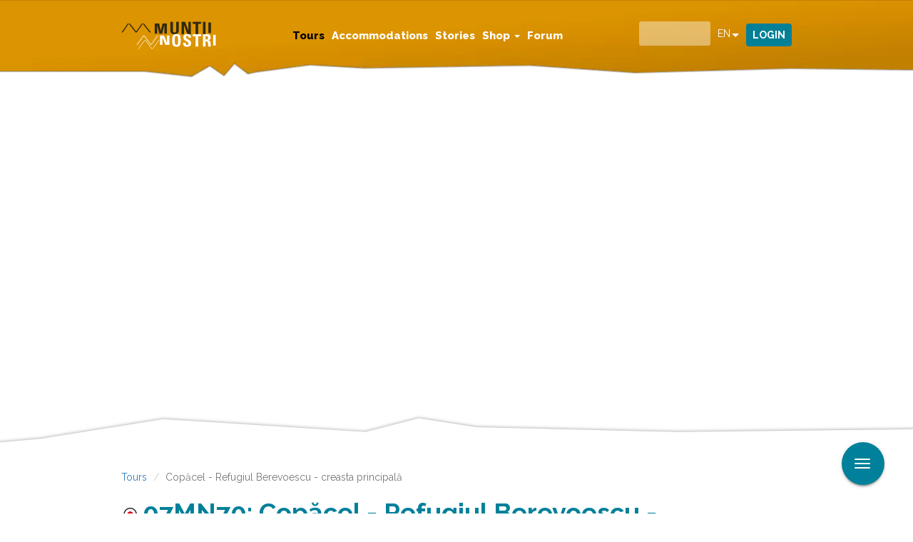

--- FILE ---
content_type: application/javascript
request_url: https://muntii-nostri.ro/sites/default/files/advagg_js/js__HH58p4o6p1qGwo-su6dC5pKA46gk_Pd-aDvEVLaolek__MpLpjJj7FxVRpbh4h3l9hbNila-Rax-GW2ILn6sbNVU__AJNz9KawWeZZu_dV3TTRaZ4ThViFLo-r9Y6m_z0bioQ.js
body_size: 212976
content:
/*! jQuery v2.2.4 | (c) jQuery Foundation | jquery.org/license */
!function(a,b){"object"==typeof module&&"object"==typeof module.exports?module.exports=a.document?b(a,!0):function(a){if(!a.document)throw new Error("jQuery requires a window with a document");return b(a)}:b(a)}("undefined"!=typeof window?window:this,function(a,b){var c=[],d=a.document,e=c.slice,f=c.concat,g=c.push,h=c.indexOf,i={},j=i.toString,k=i.hasOwnProperty,l={},m="2.2.4",n=function(a,b){return new n.fn.init(a,b)},o=/^[\s\uFEFF\xA0]+|[\s\uFEFF\xA0]+$/g,p=/^-ms-/,q=/-([\da-z])/gi,r=function(a,b){return b.toUpperCase()};n.fn=n.prototype={jquery:m,constructor:n,selector:"",length:0,toArray:function(){return e.call(this)},get:function(a){return null!=a?0>a?this[a+this.length]:this[a]:e.call(this)},pushStack:function(a){var b=n.merge(this.constructor(),a);return b.prevObject=this,b.context=this.context,b},each:function(a){return n.each(this,a)},map:function(a){return this.pushStack(n.map(this,function(b,c){return a.call(b,c,b)}))},slice:function(){return this.pushStack(e.apply(this,arguments))},first:function(){return this.eq(0)},last:function(){return this.eq(-1)},eq:function(a){var b=this.length,c=+a+(0>a?b:0);return this.pushStack(c>=0&&b>c?[this[c]]:[])},end:function(){return this.prevObject||this.constructor()},push:g,sort:c.sort,splice:c.splice},n.extend=n.fn.extend=function(){var a,b,c,d,e,f,g=arguments[0]||{},h=1,i=arguments.length,j=!1;for("boolean"==typeof g&&(j=g,g=arguments[h]||{},h++),"object"==typeof g||n.isFunction(g)||(g={}),h===i&&(g=this,h--);i>h;h++)if(null!=(a=arguments[h]))for(b in a)c=g[b],d=a[b],g!==d&&(j&&d&&(n.isPlainObject(d)||(e=n.isArray(d)))?(e?(e=!1,f=c&&n.isArray(c)?c:[]):f=c&&n.isPlainObject(c)?c:{},g[b]=n.extend(j,f,d)):void 0!==d&&(g[b]=d));return g},n.extend({expando:"jQuery"+(m+Math.random()).replace(/\D/g,""),isReady:!0,error:function(a){throw new Error(a)},noop:function(){},isFunction:function(a){return"function"===n.type(a)},isArray:Array.isArray,isWindow:function(a){return null!=a&&a===a.window},isNumeric:function(a){var b=a&&a.toString();return!n.isArray(a)&&b-parseFloat(b)+1>=0},isPlainObject:function(a){var b;if("object"!==n.type(a)||a.nodeType||n.isWindow(a))return!1;if(a.constructor&&!k.call(a,"constructor")&&!k.call(a.constructor.prototype||{},"isPrototypeOf"))return!1;for(b in a);return void 0===b||k.call(a,b)},isEmptyObject:function(a){var b;for(b in a)return!1;return!0},type:function(a){return null==a?a+"":"object"==typeof a||"function"==typeof a?i[j.call(a)]||"object":typeof a},globalEval:function(a){var b,c=eval;a=n.trim(a),a&&(1===a.indexOf("use strict")?(b=d.createElement("script"),b.text=a,d.head.appendChild(b).parentNode.removeChild(b)):c(a))},camelCase:function(a){return a.replace(p,"ms-").replace(q,r)},nodeName:function(a,b){return a.nodeName&&a.nodeName.toLowerCase()===b.toLowerCase()},each:function(a,b){var c,d=0;if(s(a)){for(c=a.length;c>d;d++)if(b.call(a[d],d,a[d])===!1)break}else for(d in a)if(b.call(a[d],d,a[d])===!1)break;return a},trim:function(a){return null==a?"":(a+"").replace(o,"")},makeArray:function(a,b){var c=b||[];return null!=a&&(s(Object(a))?n.merge(c,"string"==typeof a?[a]:a):g.call(c,a)),c},inArray:function(a,b,c){return null==b?-1:h.call(b,a,c)},merge:function(a,b){for(var c=+b.length,d=0,e=a.length;c>d;d++)a[e++]=b[d];return a.length=e,a},grep:function(a,b,c){for(var d,e=[],f=0,g=a.length,h=!c;g>f;f++)d=!b(a[f],f),d!==h&&e.push(a[f]);return e},map:function(a,b,c){var d,e,g=0,h=[];if(s(a))for(d=a.length;d>g;g++)e=b(a[g],g,c),null!=e&&h.push(e);else for(g in a)e=b(a[g],g,c),null!=e&&h.push(e);return f.apply([],h)},guid:1,proxy:function(a,b){var c,d,f;return"string"==typeof b&&(c=a[b],b=a,a=c),n.isFunction(a)?(d=e.call(arguments,2),f=function(){return a.apply(b||this,d.concat(e.call(arguments)))},f.guid=a.guid=a.guid||n.guid++,f):void 0},now:Date.now,support:l}),"function"==typeof Symbol&&(n.fn[Symbol.iterator]=c[Symbol.iterator]),n.each("Boolean Number String Function Array Date RegExp Object Error Symbol".split(" "),function(a,b){i["[object "+b+"]"]=b.toLowerCase()});function s(a){var b=!!a&&"length"in a&&a.length,c=n.type(a);return"function"===c||n.isWindow(a)?!1:"array"===c||0===b||"number"==typeof b&&b>0&&b-1 in a}var t=function(a){var b,c,d,e,f,g,h,i,j,k,l,m,n,o,p,q,r,s,t,u="sizzle"+1*new Date,v=a.document,w=0,x=0,y=ga(),z=ga(),A=ga(),B=function(a,b){return a===b&&(l=!0),0},C=1<<31,D={}.hasOwnProperty,E=[],F=E.pop,G=E.push,H=E.push,I=E.slice,J=function(a,b){for(var c=0,d=a.length;d>c;c++)if(a[c]===b)return c;return-1},K="checked|selected|async|autofocus|autoplay|controls|defer|disabled|hidden|ismap|loop|multiple|open|readonly|required|scoped",L="[\\x20\\t\\r\\n\\f]",M="(?:\\\\.|[\\w-]|[^\\x00-\\xa0])+",N="\\["+L+"*("+M+")(?:"+L+"*([*^$|!~]?=)"+L+"*(?:'((?:\\\\.|[^\\\\'])*)'|\"((?:\\\\.|[^\\\\\"])*)\"|("+M+"))|)"+L+"*\\]",O=":("+M+")(?:\\((('((?:\\\\.|[^\\\\'])*)'|\"((?:\\\\.|[^\\\\\"])*)\")|((?:\\\\.|[^\\\\()[\\]]|"+N+")*)|.*)\\)|)",P=new RegExp(L+"+","g"),Q=new RegExp("^"+L+"+|((?:^|[^\\\\])(?:\\\\.)*)"+L+"+$","g"),R=new RegExp("^"+L+"*,"+L+"*"),S=new RegExp("^"+L+"*([>+~]|"+L+")"+L+"*"),T=new RegExp("="+L+"*([^\\]'\"]*?)"+L+"*\\]","g"),U=new RegExp(O),V=new RegExp("^"+M+"$"),W={ID:new RegExp("^#("+M+")"),CLASS:new RegExp("^\\.("+M+")"),TAG:new RegExp("^("+M+"|[*])"),ATTR:new RegExp("^"+N),PSEUDO:new RegExp("^"+O),CHILD:new RegExp("^:(only|first|last|nth|nth-last)-(child|of-type)(?:\\("+L+"*(even|odd|(([+-]|)(\\d*)n|)"+L+"*(?:([+-]|)"+L+"*(\\d+)|))"+L+"*\\)|)","i"),bool:new RegExp("^(?:"+K+")$","i"),needsContext:new RegExp("^"+L+"*[>+~]|:(even|odd|eq|gt|lt|nth|first|last)(?:\\("+L+"*((?:-\\d)?\\d*)"+L+"*\\)|)(?=[^-]|$)","i")},X=/^(?:input|select|textarea|button)$/i,Y=/^h\d$/i,Z=/^[^{]+\{\s*\[native \w/,$=/^(?:#([\w-]+)|(\w+)|\.([\w-]+))$/,_=/[+~]/,aa=/'|\\/g,ba=new RegExp("\\\\([\\da-f]{1,6}"+L+"?|("+L+")|.)","ig"),ca=function(a,b,c){var d="0x"+b-65536;return d!==d||c?b:0>d?String.fromCharCode(d+65536):String.fromCharCode(d>>10|55296,1023&d|56320)},da=function(){m()};try{H.apply(E=I.call(v.childNodes),v.childNodes),E[v.childNodes.length].nodeType}catch(ea){H={apply:E.length?function(a,b){G.apply(a,I.call(b))}:function(a,b){var c=a.length,d=0;while(a[c++]=b[d++]);a.length=c-1}}}function fa(a,b,d,e){var f,h,j,k,l,o,r,s,w=b&&b.ownerDocument,x=b?b.nodeType:9;if(d=d||[],"string"!=typeof a||!a||1!==x&&9!==x&&11!==x)return d;if(!e&&((b?b.ownerDocument||b:v)!==n&&m(b),b=b||n,p)){if(11!==x&&(o=$.exec(a)))if(f=o[1]){if(9===x){if(!(j=b.getElementById(f)))return d;if(j.id===f)return d.push(j),d}else if(w&&(j=w.getElementById(f))&&t(b,j)&&j.id===f)return d.push(j),d}else{if(o[2])return H.apply(d,b.getElementsByTagName(a)),d;if((f=o[3])&&c.getElementsByClassName&&b.getElementsByClassName)return H.apply(d,b.getElementsByClassName(f)),d}if(c.qsa&&!A[a+" "]&&(!q||!q.test(a))){if(1!==x)w=b,s=a;else if("object"!==b.nodeName.toLowerCase()){(k=b.getAttribute("id"))?k=k.replace(aa,"\\$&"):b.setAttribute("id",k=u),r=g(a),h=r.length,l=V.test(k)?"#"+k:"[id='"+k+"']";while(h--)r[h]=l+" "+qa(r[h]);s=r.join(","),w=_.test(a)&&oa(b.parentNode)||b}if(s)try{return H.apply(d,w.querySelectorAll(s)),d}catch(y){}finally{k===u&&b.removeAttribute("id")}}}return i(a.replace(Q,"$1"),b,d,e)}function ga(){var a=[];function b(c,e){return a.push(c+" ")>d.cacheLength&&delete b[a.shift()],b[c+" "]=e}return b}function ha(a){return a[u]=!0,a}function ia(a){var b=n.createElement("div");try{return!!a(b)}catch(c){return!1}finally{b.parentNode&&b.parentNode.removeChild(b),b=null}}function ja(a,b){var c=a.split("|"),e=c.length;while(e--)d.attrHandle[c[e]]=b}function ka(a,b){var c=b&&a,d=c&&1===a.nodeType&&1===b.nodeType&&(~b.sourceIndex||C)-(~a.sourceIndex||C);if(d)return d;if(c)while(c=c.nextSibling)if(c===b)return-1;return a?1:-1}function la(a){return function(b){var c=b.nodeName.toLowerCase();return"input"===c&&b.type===a}}function ma(a){return function(b){var c=b.nodeName.toLowerCase();return("input"===c||"button"===c)&&b.type===a}}function na(a){return ha(function(b){return b=+b,ha(function(c,d){var e,f=a([],c.length,b),g=f.length;while(g--)c[e=f[g]]&&(c[e]=!(d[e]=c[e]))})})}function oa(a){return a&&"undefined"!=typeof a.getElementsByTagName&&a}c=fa.support={},f=fa.isXML=function(a){var b=a&&(a.ownerDocument||a).documentElement;return b?"HTML"!==b.nodeName:!1},m=fa.setDocument=function(a){var b,e,g=a?a.ownerDocument||a:v;return g!==n&&9===g.nodeType&&g.documentElement?(n=g,o=n.documentElement,p=!f(n),(e=n.defaultView)&&e.top!==e&&(e.addEventListener?e.addEventListener("unload",da,!1):e.attachEvent&&e.attachEvent("onunload",da)),c.attributes=ia(function(a){return a.className="i",!a.getAttribute("className")}),c.getElementsByTagName=ia(function(a){return a.appendChild(n.createComment("")),!a.getElementsByTagName("*").length}),c.getElementsByClassName=Z.test(n.getElementsByClassName),c.getById=ia(function(a){return o.appendChild(a).id=u,!n.getElementsByName||!n.getElementsByName(u).length}),c.getById?(d.find.ID=function(a,b){if("undefined"!=typeof b.getElementById&&p){var c=b.getElementById(a);return c?[c]:[]}},d.filter.ID=function(a){var b=a.replace(ba,ca);return function(a){return a.getAttribute("id")===b}}):(delete d.find.ID,d.filter.ID=function(a){var b=a.replace(ba,ca);return function(a){var c="undefined"!=typeof a.getAttributeNode&&a.getAttributeNode("id");return c&&c.value===b}}),d.find.TAG=c.getElementsByTagName?function(a,b){return"undefined"!=typeof b.getElementsByTagName?b.getElementsByTagName(a):c.qsa?b.querySelectorAll(a):void 0}:function(a,b){var c,d=[],e=0,f=b.getElementsByTagName(a);if("*"===a){while(c=f[e++])1===c.nodeType&&d.push(c);return d}return f},d.find.CLASS=c.getElementsByClassName&&function(a,b){return"undefined"!=typeof b.getElementsByClassName&&p?b.getElementsByClassName(a):void 0},r=[],q=[],(c.qsa=Z.test(n.querySelectorAll))&&(ia(function(a){o.appendChild(a).innerHTML="<a id='"+u+"'></a><select id='"+u+"-\r\\' msallowcapture=''><option selected=''></option></select>",a.querySelectorAll("[msallowcapture^='']").length&&q.push("[*^$]="+L+"*(?:''|\"\")"),a.querySelectorAll("[selected]").length||q.push("\\["+L+"*(?:value|"+K+")"),a.querySelectorAll("[id~="+u+"-]").length||q.push("~="),a.querySelectorAll(":checked").length||q.push(":checked"),a.querySelectorAll("a#"+u+"+*").length||q.push(".#.+[+~]")}),ia(function(a){var b=n.createElement("input");b.setAttribute("type","hidden"),a.appendChild(b).setAttribute("name","D"),a.querySelectorAll("[name=d]").length&&q.push("name"+L+"*[*^$|!~]?="),a.querySelectorAll(":enabled").length||q.push(":enabled",":disabled"),a.querySelectorAll("*,:x"),q.push(",.*:")})),(c.matchesSelector=Z.test(s=o.matches||o.webkitMatchesSelector||o.mozMatchesSelector||o.oMatchesSelector||o.msMatchesSelector))&&ia(function(a){c.disconnectedMatch=s.call(a,"div"),s.call(a,"[s!='']:x"),r.push("!=",O)}),q=q.length&&new RegExp(q.join("|")),r=r.length&&new RegExp(r.join("|")),b=Z.test(o.compareDocumentPosition),t=b||Z.test(o.contains)?function(a,b){var c=9===a.nodeType?a.documentElement:a,d=b&&b.parentNode;return a===d||!(!d||1!==d.nodeType||!(c.contains?c.contains(d):a.compareDocumentPosition&&16&a.compareDocumentPosition(d)))}:function(a,b){if(b)while(b=b.parentNode)if(b===a)return!0;return!1},B=b?function(a,b){if(a===b)return l=!0,0;var d=!a.compareDocumentPosition-!b.compareDocumentPosition;return d?d:(d=(a.ownerDocument||a)===(b.ownerDocument||b)?a.compareDocumentPosition(b):1,1&d||!c.sortDetached&&b.compareDocumentPosition(a)===d?a===n||a.ownerDocument===v&&t(v,a)?-1:b===n||b.ownerDocument===v&&t(v,b)?1:k?J(k,a)-J(k,b):0:4&d?-1:1)}:function(a,b){if(a===b)return l=!0,0;var c,d=0,e=a.parentNode,f=b.parentNode,g=[a],h=[b];if(!e||!f)return a===n?-1:b===n?1:e?-1:f?1:k?J(k,a)-J(k,b):0;if(e===f)return ka(a,b);c=a;while(c=c.parentNode)g.unshift(c);c=b;while(c=c.parentNode)h.unshift(c);while(g[d]===h[d])d++;return d?ka(g[d],h[d]):g[d]===v?-1:h[d]===v?1:0},n):n},fa.matches=function(a,b){return fa(a,null,null,b)},fa.matchesSelector=function(a,b){if((a.ownerDocument||a)!==n&&m(a),b=b.replace(T,"='$1']"),c.matchesSelector&&p&&!A[b+" "]&&(!r||!r.test(b))&&(!q||!q.test(b)))try{var d=s.call(a,b);if(d||c.disconnectedMatch||a.document&&11!==a.document.nodeType)return d}catch(e){}return fa(b,n,null,[a]).length>0},fa.contains=function(a,b){return(a.ownerDocument||a)!==n&&m(a),t(a,b)},fa.attr=function(a,b){(a.ownerDocument||a)!==n&&m(a);var e=d.attrHandle[b.toLowerCase()],f=e&&D.call(d.attrHandle,b.toLowerCase())?e(a,b,!p):void 0;return void 0!==f?f:c.attributes||!p?a.getAttribute(b):(f=a.getAttributeNode(b))&&f.specified?f.value:null},fa.error=function(a){throw new Error("Syntax error, unrecognized expression: "+a)},fa.uniqueSort=function(a){var b,d=[],e=0,f=0;if(l=!c.detectDuplicates,k=!c.sortStable&&a.slice(0),a.sort(B),l){while(b=a[f++])b===a[f]&&(e=d.push(f));while(e--)a.splice(d[e],1)}return k=null,a},e=fa.getText=function(a){var b,c="",d=0,f=a.nodeType;if(f){if(1===f||9===f||11===f){if("string"==typeof a.textContent)return a.textContent;for(a=a.firstChild;a;a=a.nextSibling)c+=e(a)}else if(3===f||4===f)return a.nodeValue}else while(b=a[d++])c+=e(b);return c},d=fa.selectors={cacheLength:50,createPseudo:ha,match:W,attrHandle:{},find:{},relative:{">":{dir:"parentNode",first:!0}," ":{dir:"parentNode"},"+":{dir:"previousSibling",first:!0},"~":{dir:"previousSibling"}},preFilter:{ATTR:function(a){return a[1]=a[1].replace(ba,ca),a[3]=(a[3]||a[4]||a[5]||"").replace(ba,ca),"~="===a[2]&&(a[3]=" "+a[3]+" "),a.slice(0,4)},CHILD:function(a){return a[1]=a[1].toLowerCase(),"nth"===a[1].slice(0,3)?(a[3]||fa.error(a[0]),a[4]=+(a[4]?a[5]+(a[6]||1):2*("even"===a[3]||"odd"===a[3])),a[5]=+(a[7]+a[8]||"odd"===a[3])):a[3]&&fa.error(a[0]),a},PSEUDO:function(a){var b,c=!a[6]&&a[2];return W.CHILD.test(a[0])?null:(a[3]?a[2]=a[4]||a[5]||"":c&&U.test(c)&&(b=g(c,!0))&&(b=c.indexOf(")",c.length-b)-c.length)&&(a[0]=a[0].slice(0,b),a[2]=c.slice(0,b)),a.slice(0,3))}},filter:{TAG:function(a){var b=a.replace(ba,ca).toLowerCase();return"*"===a?function(){return!0}:function(a){return a.nodeName&&a.nodeName.toLowerCase()===b}},CLASS:function(a){var b=y[a+" "];return b||(b=new RegExp("(^|"+L+")"+a+"("+L+"|$)"))&&y(a,function(a){return b.test("string"==typeof a.className&&a.className||"undefined"!=typeof a.getAttribute&&a.getAttribute("class")||"")})},ATTR:function(a,b,c){return function(d){var e=fa.attr(d,a);return null==e?"!="===b:b?(e+="","="===b?e===c:"!="===b?e!==c:"^="===b?c&&0===e.indexOf(c):"*="===b?c&&e.indexOf(c)>-1:"$="===b?c&&e.slice(-c.length)===c:"~="===b?(" "+e.replace(P," ")+" ").indexOf(c)>-1:"|="===b?e===c||e.slice(0,c.length+1)===c+"-":!1):!0}},CHILD:function(a,b,c,d,e){var f="nth"!==a.slice(0,3),g="last"!==a.slice(-4),h="of-type"===b;return 1===d&&0===e?function(a){return!!a.parentNode}:function(b,c,i){var j,k,l,m,n,o,p=f!==g?"nextSibling":"previousSibling",q=b.parentNode,r=h&&b.nodeName.toLowerCase(),s=!i&&!h,t=!1;if(q){if(f){while(p){m=b;while(m=m[p])if(h?m.nodeName.toLowerCase()===r:1===m.nodeType)return!1;o=p="only"===a&&!o&&"nextSibling"}return!0}if(o=[g?q.firstChild:q.lastChild],g&&s){m=q,l=m[u]||(m[u]={}),k=l[m.uniqueID]||(l[m.uniqueID]={}),j=k[a]||[],n=j[0]===w&&j[1],t=n&&j[2],m=n&&q.childNodes[n];while(m=++n&&m&&m[p]||(t=n=0)||o.pop())if(1===m.nodeType&&++t&&m===b){k[a]=[w,n,t];break}}else if(s&&(m=b,l=m[u]||(m[u]={}),k=l[m.uniqueID]||(l[m.uniqueID]={}),j=k[a]||[],n=j[0]===w&&j[1],t=n),t===!1)while(m=++n&&m&&m[p]||(t=n=0)||o.pop())if((h?m.nodeName.toLowerCase()===r:1===m.nodeType)&&++t&&(s&&(l=m[u]||(m[u]={}),k=l[m.uniqueID]||(l[m.uniqueID]={}),k[a]=[w,t]),m===b))break;return t-=e,t===d||t%d===0&&t/d>=0}}},PSEUDO:function(a,b){var c,e=d.pseudos[a]||d.setFilters[a.toLowerCase()]||fa.error("unsupported pseudo: "+a);return e[u]?e(b):e.length>1?(c=[a,a,"",b],d.setFilters.hasOwnProperty(a.toLowerCase())?ha(function(a,c){var d,f=e(a,b),g=f.length;while(g--)d=J(a,f[g]),a[d]=!(c[d]=f[g])}):function(a){return e(a,0,c)}):e}},pseudos:{not:ha(function(a){var b=[],c=[],d=h(a.replace(Q,"$1"));return d[u]?ha(function(a,b,c,e){var f,g=d(a,null,e,[]),h=a.length;while(h--)(f=g[h])&&(a[h]=!(b[h]=f))}):function(a,e,f){return b[0]=a,d(b,null,f,c),b[0]=null,!c.pop()}}),has:ha(function(a){return function(b){return fa(a,b).length>0}}),contains:ha(function(a){return a=a.replace(ba,ca),function(b){return(b.textContent||b.innerText||e(b)).indexOf(a)>-1}}),lang:ha(function(a){return V.test(a||"")||fa.error("unsupported lang: "+a),a=a.replace(ba,ca).toLowerCase(),function(b){var c;do if(c=p?b.lang:b.getAttribute("xml:lang")||b.getAttribute("lang"))return c=c.toLowerCase(),c===a||0===c.indexOf(a+"-");while((b=b.parentNode)&&1===b.nodeType);return!1}}),target:function(b){var c=a.location&&a.location.hash;return c&&c.slice(1)===b.id},root:function(a){return a===o},focus:function(a){return a===n.activeElement&&(!n.hasFocus||n.hasFocus())&&!!(a.type||a.href||~a.tabIndex)},enabled:function(a){return a.disabled===!1},disabled:function(a){return a.disabled===!0},checked:function(a){var b=a.nodeName.toLowerCase();return"input"===b&&!!a.checked||"option"===b&&!!a.selected},selected:function(a){return a.parentNode&&a.parentNode.selectedIndex,a.selected===!0},empty:function(a){for(a=a.firstChild;a;a=a.nextSibling)if(a.nodeType<6)return!1;return!0},parent:function(a){return!d.pseudos.empty(a)},header:function(a){return Y.test(a.nodeName)},input:function(a){return X.test(a.nodeName)},button:function(a){var b=a.nodeName.toLowerCase();return"input"===b&&"button"===a.type||"button"===b},text:function(a){var b;return"input"===a.nodeName.toLowerCase()&&"text"===a.type&&(null==(b=a.getAttribute("type"))||"text"===b.toLowerCase())},first:na(function(){return[0]}),last:na(function(a,b){return[b-1]}),eq:na(function(a,b,c){return[0>c?c+b:c]}),even:na(function(a,b){for(var c=0;b>c;c+=2)a.push(c);return a}),odd:na(function(a,b){for(var c=1;b>c;c+=2)a.push(c);return a}),lt:na(function(a,b,c){for(var d=0>c?c+b:c;--d>=0;)a.push(d);return a}),gt:na(function(a,b,c){for(var d=0>c?c+b:c;++d<b;)a.push(d);return a})}},d.pseudos.nth=d.pseudos.eq;for(b in{radio:!0,checkbox:!0,file:!0,password:!0,image:!0})d.pseudos[b]=la(b);for(b in{submit:!0,reset:!0})d.pseudos[b]=ma(b);function pa(){}pa.prototype=d.filters=d.pseudos,d.setFilters=new pa,g=fa.tokenize=function(a,b){var c,e,f,g,h,i,j,k=z[a+" "];if(k)return b?0:k.slice(0);h=a,i=[],j=d.preFilter;while(h){c&&!(e=R.exec(h))||(e&&(h=h.slice(e[0].length)||h),i.push(f=[])),c=!1,(e=S.exec(h))&&(c=e.shift(),f.push({value:c,type:e[0].replace(Q," ")}),h=h.slice(c.length));for(g in d.filter)!(e=W[g].exec(h))||j[g]&&!(e=j[g](e))||(c=e.shift(),f.push({value:c,type:g,matches:e}),h=h.slice(c.length));if(!c)break}return b?h.length:h?fa.error(a):z(a,i).slice(0)};function qa(a){for(var b=0,c=a.length,d="";c>b;b++)d+=a[b].value;return d}function ra(a,b,c){var d=b.dir,e=c&&"parentNode"===d,f=x++;return b.first?function(b,c,f){while(b=b[d])if(1===b.nodeType||e)return a(b,c,f)}:function(b,c,g){var h,i,j,k=[w,f];if(g){while(b=b[d])if((1===b.nodeType||e)&&a(b,c,g))return!0}else while(b=b[d])if(1===b.nodeType||e){if(j=b[u]||(b[u]={}),i=j[b.uniqueID]||(j[b.uniqueID]={}),(h=i[d])&&h[0]===w&&h[1]===f)return k[2]=h[2];if(i[d]=k,k[2]=a(b,c,g))return!0}}}function sa(a){return a.length>1?function(b,c,d){var e=a.length;while(e--)if(!a[e](b,c,d))return!1;return!0}:a[0]}function ta(a,b,c){for(var d=0,e=b.length;e>d;d++)fa(a,b[d],c);return c}function ua(a,b,c,d,e){for(var f,g=[],h=0,i=a.length,j=null!=b;i>h;h++)(f=a[h])&&(c&&!c(f,d,e)||(g.push(f),j&&b.push(h)));return g}function va(a,b,c,d,e,f){return d&&!d[u]&&(d=va(d)),e&&!e[u]&&(e=va(e,f)),ha(function(f,g,h,i){var j,k,l,m=[],n=[],o=g.length,p=f||ta(b||"*",h.nodeType?[h]:h,[]),q=!a||!f&&b?p:ua(p,m,a,h,i),r=c?e||(f?a:o||d)?[]:g:q;if(c&&c(q,r,h,i),d){j=ua(r,n),d(j,[],h,i),k=j.length;while(k--)(l=j[k])&&(r[n[k]]=!(q[n[k]]=l))}if(f){if(e||a){if(e){j=[],k=r.length;while(k--)(l=r[k])&&j.push(q[k]=l);e(null,r=[],j,i)}k=r.length;while(k--)(l=r[k])&&(j=e?J(f,l):m[k])>-1&&(f[j]=!(g[j]=l))}}else r=ua(r===g?r.splice(o,r.length):r),e?e(null,g,r,i):H.apply(g,r)})}function wa(a){for(var b,c,e,f=a.length,g=d.relative[a[0].type],h=g||d.relative[" "],i=g?1:0,k=ra(function(a){return a===b},h,!0),l=ra(function(a){return J(b,a)>-1},h,!0),m=[function(a,c,d){var e=!g&&(d||c!==j)||((b=c).nodeType?k(a,c,d):l(a,c,d));return b=null,e}];f>i;i++)if(c=d.relative[a[i].type])m=[ra(sa(m),c)];else{if(c=d.filter[a[i].type].apply(null,a[i].matches),c[u]){for(e=++i;f>e;e++)if(d.relative[a[e].type])break;return va(i>1&&sa(m),i>1&&qa(a.slice(0,i-1).concat({value:" "===a[i-2].type?"*":""})).replace(Q,"$1"),c,e>i&&wa(a.slice(i,e)),f>e&&wa(a=a.slice(e)),f>e&&qa(a))}m.push(c)}return sa(m)}function xa(a,b){var c=b.length>0,e=a.length>0,f=function(f,g,h,i,k){var l,o,q,r=0,s="0",t=f&&[],u=[],v=j,x=f||e&&d.find.TAG("*",k),y=w+=null==v?1:Math.random()||.1,z=x.length;for(k&&(j=g===n||g||k);s!==z&&null!=(l=x[s]);s++){if(e&&l){o=0,g||l.ownerDocument===n||(m(l),h=!p);while(q=a[o++])if(q(l,g||n,h)){i.push(l);break}k&&(w=y)}c&&((l=!q&&l)&&r--,f&&t.push(l))}if(r+=s,c&&s!==r){o=0;while(q=b[o++])q(t,u,g,h);if(f){if(r>0)while(s--)t[s]||u[s]||(u[s]=F.call(i));u=ua(u)}H.apply(i,u),k&&!f&&u.length>0&&r+b.length>1&&fa.uniqueSort(i)}return k&&(w=y,j=v),t};return c?ha(f):f}return h=fa.compile=function(a,b){var c,d=[],e=[],f=A[a+" "];if(!f){b||(b=g(a)),c=b.length;while(c--)f=wa(b[c]),f[u]?d.push(f):e.push(f);f=A(a,xa(e,d)),f.selector=a}return f},i=fa.select=function(a,b,e,f){var i,j,k,l,m,n="function"==typeof a&&a,o=!f&&g(a=n.selector||a);if(e=e||[],1===o.length){if(j=o[0]=o[0].slice(0),j.length>2&&"ID"===(k=j[0]).type&&c.getById&&9===b.nodeType&&p&&d.relative[j[1].type]){if(b=(d.find.ID(k.matches[0].replace(ba,ca),b)||[])[0],!b)return e;n&&(b=b.parentNode),a=a.slice(j.shift().value.length)}i=W.needsContext.test(a)?0:j.length;while(i--){if(k=j[i],d.relative[l=k.type])break;if((m=d.find[l])&&(f=m(k.matches[0].replace(ba,ca),_.test(j[0].type)&&oa(b.parentNode)||b))){if(j.splice(i,1),a=f.length&&qa(j),!a)return H.apply(e,f),e;break}}}return(n||h(a,o))(f,b,!p,e,!b||_.test(a)&&oa(b.parentNode)||b),e},c.sortStable=u.split("").sort(B).join("")===u,c.detectDuplicates=!!l,m(),c.sortDetached=ia(function(a){return 1&a.compareDocumentPosition(n.createElement("div"))}),ia(function(a){return a.innerHTML="<a href='#'></a>","#"===a.firstChild.getAttribute("href")})||ja("type|href|height|width",function(a,b,c){return c?void 0:a.getAttribute(b,"type"===b.toLowerCase()?1:2)}),c.attributes&&ia(function(a){return a.innerHTML="<input/>",a.firstChild.setAttribute("value",""),""===a.firstChild.getAttribute("value")})||ja("value",function(a,b,c){return c||"input"!==a.nodeName.toLowerCase()?void 0:a.defaultValue}),ia(function(a){return null==a.getAttribute("disabled")})||ja(K,function(a,b,c){var d;return c?void 0:a[b]===!0?b.toLowerCase():(d=a.getAttributeNode(b))&&d.specified?d.value:null}),fa}(a);n.find=t,n.expr=t.selectors,n.expr[":"]=n.expr.pseudos,n.uniqueSort=n.unique=t.uniqueSort,n.text=t.getText,n.isXMLDoc=t.isXML,n.contains=t.contains;var u=function(a,b,c){var d=[],e=void 0!==c;while((a=a[b])&&9!==a.nodeType)if(1===a.nodeType){if(e&&n(a).is(c))break;d.push(a)}return d},v=function(a,b){for(var c=[];a;a=a.nextSibling)1===a.nodeType&&a!==b&&c.push(a);return c},w=n.expr.match.needsContext,x=/^<([\w-]+)\s*\/?>(?:<\/\1>|)$/,y=/^.[^:#\[\.,]*$/;function z(a,b,c){if(n.isFunction(b))return n.grep(a,function(a,d){return!!b.call(a,d,a)!==c});if(b.nodeType)return n.grep(a,function(a){return a===b!==c});if("string"==typeof b){if(y.test(b))return n.filter(b,a,c);b=n.filter(b,a)}return n.grep(a,function(a){return h.call(b,a)>-1!==c})}n.filter=function(a,b,c){var d=b[0];return c&&(a=":not("+a+")"),1===b.length&&1===d.nodeType?n.find.matchesSelector(d,a)?[d]:[]:n.find.matches(a,n.grep(b,function(a){return 1===a.nodeType}))},n.fn.extend({find:function(a){var b,c=this.length,d=[],e=this;if("string"!=typeof a)return this.pushStack(n(a).filter(function(){for(b=0;c>b;b++)if(n.contains(e[b],this))return!0}));for(b=0;c>b;b++)n.find(a,e[b],d);return d=this.pushStack(c>1?n.unique(d):d),d.selector=this.selector?this.selector+" "+a:a,d},filter:function(a){return this.pushStack(z(this,a||[],!1))},not:function(a){return this.pushStack(z(this,a||[],!0))},is:function(a){return!!z(this,"string"==typeof a&&w.test(a)?n(a):a||[],!1).length}});var A,B=/^(?:\s*(<[\w\W]+>)[^>]*|#([\w-]*))$/,C=n.fn.init=function(a,b,c){var e,f;if(!a)return this;if(c=c||A,"string"==typeof a){if(e="<"===a[0]&&">"===a[a.length-1]&&a.length>=3?[null,a,null]:B.exec(a),!e||!e[1]&&b)return!b||b.jquery?(b||c).find(a):this.constructor(b).find(a);if(e[1]){if(b=b instanceof n?b[0]:b,n.merge(this,n.parseHTML(e[1],b&&b.nodeType?b.ownerDocument||b:d,!0)),x.test(e[1])&&n.isPlainObject(b))for(e in b)n.isFunction(this[e])?this[e](b[e]):this.attr(e,b[e]);return this}return f=d.getElementById(e[2]),f&&f.parentNode&&(this.length=1,this[0]=f),this.context=d,this.selector=a,this}return a.nodeType?(this.context=this[0]=a,this.length=1,this):n.isFunction(a)?void 0!==c.ready?c.ready(a):a(n):(void 0!==a.selector&&(this.selector=a.selector,this.context=a.context),n.makeArray(a,this))};C.prototype=n.fn,A=n(d);var D=/^(?:parents|prev(?:Until|All))/,E={children:!0,contents:!0,next:!0,prev:!0};n.fn.extend({has:function(a){var b=n(a,this),c=b.length;return this.filter(function(){for(var a=0;c>a;a++)if(n.contains(this,b[a]))return!0})},closest:function(a,b){for(var c,d=0,e=this.length,f=[],g=w.test(a)||"string"!=typeof a?n(a,b||this.context):0;e>d;d++)for(c=this[d];c&&c!==b;c=c.parentNode)if(c.nodeType<11&&(g?g.index(c)>-1:1===c.nodeType&&n.find.matchesSelector(c,a))){f.push(c);break}return this.pushStack(f.length>1?n.uniqueSort(f):f)},index:function(a){return a?"string"==typeof a?h.call(n(a),this[0]):h.call(this,a.jquery?a[0]:a):this[0]&&this[0].parentNode?this.first().prevAll().length:-1},add:function(a,b){return this.pushStack(n.uniqueSort(n.merge(this.get(),n(a,b))))},addBack:function(a){return this.add(null==a?this.prevObject:this.prevObject.filter(a))}});function F(a,b){while((a=a[b])&&1!==a.nodeType);return a}n.each({parent:function(a){var b=a.parentNode;return b&&11!==b.nodeType?b:null},parents:function(a){return u(a,"parentNode")},parentsUntil:function(a,b,c){return u(a,"parentNode",c)},next:function(a){return F(a,"nextSibling")},prev:function(a){return F(a,"previousSibling")},nextAll:function(a){return u(a,"nextSibling")},prevAll:function(a){return u(a,"previousSibling")},nextUntil:function(a,b,c){return u(a,"nextSibling",c)},prevUntil:function(a,b,c){return u(a,"previousSibling",c)},siblings:function(a){return v((a.parentNode||{}).firstChild,a)},children:function(a){return v(a.firstChild)},contents:function(a){return a.contentDocument||n.merge([],a.childNodes)}},function(a,b){n.fn[a]=function(c,d){var e=n.map(this,b,c);return"Until"!==a.slice(-5)&&(d=c),d&&"string"==typeof d&&(e=n.filter(d,e)),this.length>1&&(E[a]||n.uniqueSort(e),D.test(a)&&e.reverse()),this.pushStack(e)}});var G=/\S+/g;function H(a){var b={};return n.each(a.match(G)||[],function(a,c){b[c]=!0}),b}n.Callbacks=function(a){a="string"==typeof a?H(a):n.extend({},a);var b,c,d,e,f=[],g=[],h=-1,i=function(){for(e=a.once,d=b=!0;g.length;h=-1){c=g.shift();while(++h<f.length)f[h].apply(c[0],c[1])===!1&&a.stopOnFalse&&(h=f.length,c=!1)}a.memory||(c=!1),b=!1,e&&(f=c?[]:"")},j={add:function(){return f&&(c&&!b&&(h=f.length-1,g.push(c)),function d(b){n.each(b,function(b,c){n.isFunction(c)?a.unique&&j.has(c)||f.push(c):c&&c.length&&"string"!==n.type(c)&&d(c)})}(arguments),c&&!b&&i()),this},remove:function(){return n.each(arguments,function(a,b){var c;while((c=n.inArray(b,f,c))>-1)f.splice(c,1),h>=c&&h--}),this},has:function(a){return a?n.inArray(a,f)>-1:f.length>0},empty:function(){return f&&(f=[]),this},disable:function(){return e=g=[],f=c="",this},disabled:function(){return!f},lock:function(){return e=g=[],c||(f=c=""),this},locked:function(){return!!e},fireWith:function(a,c){return e||(c=c||[],c=[a,c.slice?c.slice():c],g.push(c),b||i()),this},fire:function(){return j.fireWith(this,arguments),this},fired:function(){return!!d}};return j},n.extend({Deferred:function(a){var b=[["resolve","done",n.Callbacks("once memory"),"resolved"],["reject","fail",n.Callbacks("once memory"),"rejected"],["notify","progress",n.Callbacks("memory")]],c="pending",d={state:function(){return c},always:function(){return e.done(arguments).fail(arguments),this},then:function(){var a=arguments;return n.Deferred(function(c){n.each(b,function(b,f){var g=n.isFunction(a[b])&&a[b];e[f[1]](function(){var a=g&&g.apply(this,arguments);a&&n.isFunction(a.promise)?a.promise().progress(c.notify).done(c.resolve).fail(c.reject):c[f[0]+"With"](this===d?c.promise():this,g?[a]:arguments)})}),a=null}).promise()},promise:function(a){return null!=a?n.extend(a,d):d}},e={};return d.pipe=d.then,n.each(b,function(a,f){var g=f[2],h=f[3];d[f[1]]=g.add,h&&g.add(function(){c=h},b[1^a][2].disable,b[2][2].lock),e[f[0]]=function(){return e[f[0]+"With"](this===e?d:this,arguments),this},e[f[0]+"With"]=g.fireWith}),d.promise(e),a&&a.call(e,e),e},when:function(a){var b=0,c=e.call(arguments),d=c.length,f=1!==d||a&&n.isFunction(a.promise)?d:0,g=1===f?a:n.Deferred(),h=function(a,b,c){return function(d){b[a]=this,c[a]=arguments.length>1?e.call(arguments):d,c===i?g.notifyWith(b,c):--f||g.resolveWith(b,c)}},i,j,k;if(d>1)for(i=new Array(d),j=new Array(d),k=new Array(d);d>b;b++)c[b]&&n.isFunction(c[b].promise)?c[b].promise().progress(h(b,j,i)).done(h(b,k,c)).fail(g.reject):--f;return f||g.resolveWith(k,c),g.promise()}});var I;n.fn.ready=function(a){return n.ready.promise().done(a),this},n.extend({isReady:!1,readyWait:1,holdReady:function(a){a?n.readyWait++:n.ready(!0)},ready:function(a){(a===!0?--n.readyWait:n.isReady)||(n.isReady=!0,a!==!0&&--n.readyWait>0||(I.resolveWith(d,[n]),n.fn.triggerHandler&&(n(d).triggerHandler("ready"),n(d).off("ready"))))}});function J(){d.removeEventListener("DOMContentLoaded",J),a.removeEventListener("load",J),n.ready()}n.ready.promise=function(b){return I||(I=n.Deferred(),"complete"===d.readyState||"loading"!==d.readyState&&!d.documentElement.doScroll?a.setTimeout(n.ready):(d.addEventListener("DOMContentLoaded",J),a.addEventListener("load",J))),I.promise(b)},n.ready.promise();var K=function(a,b,c,d,e,f,g){var h=0,i=a.length,j=null==c;if("object"===n.type(c)){e=!0;for(h in c)K(a,b,h,c[h],!0,f,g)}else if(void 0!==d&&(e=!0,n.isFunction(d)||(g=!0),j&&(g?(b.call(a,d),b=null):(j=b,b=function(a,b,c){return j.call(n(a),c)})),b))for(;i>h;h++)b(a[h],c,g?d:d.call(a[h],h,b(a[h],c)));return e?a:j?b.call(a):i?b(a[0],c):f},L=function(a){return 1===a.nodeType||9===a.nodeType||!+a.nodeType};function M(){this.expando=n.expando+M.uid++}M.uid=1,M.prototype={register:function(a,b){var c=b||{};return a.nodeType?a[this.expando]=c:Object.defineProperty(a,this.expando,{value:c,writable:!0,configurable:!0}),a[this.expando]},cache:function(a){if(!L(a))return{};var b=a[this.expando];return b||(b={},L(a)&&(a.nodeType?a[this.expando]=b:Object.defineProperty(a,this.expando,{value:b,configurable:!0}))),b},set:function(a,b,c){var d,e=this.cache(a);if("string"==typeof b)e[b]=c;else for(d in b)e[d]=b[d];return e},get:function(a,b){return void 0===b?this.cache(a):a[this.expando]&&a[this.expando][b]},access:function(a,b,c){var d;return void 0===b||b&&"string"==typeof b&&void 0===c?(d=this.get(a,b),void 0!==d?d:this.get(a,n.camelCase(b))):(this.set(a,b,c),void 0!==c?c:b)},remove:function(a,b){var c,d,e,f=a[this.expando];if(void 0!==f){if(void 0===b)this.register(a);else{n.isArray(b)?d=b.concat(b.map(n.camelCase)):(e=n.camelCase(b),b in f?d=[b,e]:(d=e,d=d in f?[d]:d.match(G)||[])),c=d.length;while(c--)delete f[d[c]]}(void 0===b||n.isEmptyObject(f))&&(a.nodeType?a[this.expando]=void 0:delete a[this.expando])}},hasData:function(a){var b=a[this.expando];return void 0!==b&&!n.isEmptyObject(b)}};var N=new M,O=new M,P=/^(?:\{[\w\W]*\}|\[[\w\W]*\])$/,Q=/[A-Z]/g;function R(a,b,c){var d;if(void 0===c&&1===a.nodeType)if(d="data-"+b.replace(Q,"-$&").toLowerCase(),c=a.getAttribute(d),"string"==typeof c){try{c="true"===c?!0:"false"===c?!1:"null"===c?null:+c+""===c?+c:P.test(c)?n.parseJSON(c):c;
}catch(e){}O.set(a,b,c)}else c=void 0;return c}n.extend({hasData:function(a){return O.hasData(a)||N.hasData(a)},data:function(a,b,c){return O.access(a,b,c)},removeData:function(a,b){O.remove(a,b)},_data:function(a,b,c){return N.access(a,b,c)},_removeData:function(a,b){N.remove(a,b)}}),n.fn.extend({data:function(a,b){var c,d,e,f=this[0],g=f&&f.attributes;if(void 0===a){if(this.length&&(e=O.get(f),1===f.nodeType&&!N.get(f,"hasDataAttrs"))){c=g.length;while(c--)g[c]&&(d=g[c].name,0===d.indexOf("data-")&&(d=n.camelCase(d.slice(5)),R(f,d,e[d])));N.set(f,"hasDataAttrs",!0)}return e}return"object"==typeof a?this.each(function(){O.set(this,a)}):K(this,function(b){var c,d;if(f&&void 0===b){if(c=O.get(f,a)||O.get(f,a.replace(Q,"-$&").toLowerCase()),void 0!==c)return c;if(d=n.camelCase(a),c=O.get(f,d),void 0!==c)return c;if(c=R(f,d,void 0),void 0!==c)return c}else d=n.camelCase(a),this.each(function(){var c=O.get(this,d);O.set(this,d,b),a.indexOf("-")>-1&&void 0!==c&&O.set(this,a,b)})},null,b,arguments.length>1,null,!0)},removeData:function(a){return this.each(function(){O.remove(this,a)})}}),n.extend({queue:function(a,b,c){var d;return a?(b=(b||"fx")+"queue",d=N.get(a,b),c&&(!d||n.isArray(c)?d=N.access(a,b,n.makeArray(c)):d.push(c)),d||[]):void 0},dequeue:function(a,b){b=b||"fx";var c=n.queue(a,b),d=c.length,e=c.shift(),f=n._queueHooks(a,b),g=function(){n.dequeue(a,b)};"inprogress"===e&&(e=c.shift(),d--),e&&("fx"===b&&c.unshift("inprogress"),delete f.stop,e.call(a,g,f)),!d&&f&&f.empty.fire()},_queueHooks:function(a,b){var c=b+"queueHooks";return N.get(a,c)||N.access(a,c,{empty:n.Callbacks("once memory").add(function(){N.remove(a,[b+"queue",c])})})}}),n.fn.extend({queue:function(a,b){var c=2;return"string"!=typeof a&&(b=a,a="fx",c--),arguments.length<c?n.queue(this[0],a):void 0===b?this:this.each(function(){var c=n.queue(this,a,b);n._queueHooks(this,a),"fx"===a&&"inprogress"!==c[0]&&n.dequeue(this,a)})},dequeue:function(a){return this.each(function(){n.dequeue(this,a)})},clearQueue:function(a){return this.queue(a||"fx",[])},promise:function(a,b){var c,d=1,e=n.Deferred(),f=this,g=this.length,h=function(){--d||e.resolveWith(f,[f])};"string"!=typeof a&&(b=a,a=void 0),a=a||"fx";while(g--)c=N.get(f[g],a+"queueHooks"),c&&c.empty&&(d++,c.empty.add(h));return h(),e.promise(b)}});var S=/[+-]?(?:\d*\.|)\d+(?:[eE][+-]?\d+|)/.source,T=new RegExp("^(?:([+-])=|)("+S+")([a-z%]*)$","i"),U=["Top","Right","Bottom","Left"],V=function(a,b){return a=b||a,"none"===n.css(a,"display")||!n.contains(a.ownerDocument,a)};function W(a,b,c,d){var e,f=1,g=20,h=d?function(){return d.cur()}:function(){return n.css(a,b,"")},i=h(),j=c&&c[3]||(n.cssNumber[b]?"":"px"),k=(n.cssNumber[b]||"px"!==j&&+i)&&T.exec(n.css(a,b));if(k&&k[3]!==j){j=j||k[3],c=c||[],k=+i||1;do f=f||".5",k/=f,n.style(a,b,k+j);while(f!==(f=h()/i)&&1!==f&&--g)}return c&&(k=+k||+i||0,e=c[1]?k+(c[1]+1)*c[2]:+c[2],d&&(d.unit=j,d.start=k,d.end=e)),e}var X=/^(?:checkbox|radio)$/i,Y=/<([\w:-]+)/,Z=/^$|\/(?:java|ecma)script/i,$={option:[1,"<select multiple='multiple'>","</select>"],thead:[1,"<table>","</table>"],col:[2,"<table><colgroup>","</colgroup></table>"],tr:[2,"<table><tbody>","</tbody></table>"],td:[3,"<table><tbody><tr>","</tr></tbody></table>"],_default:[0,"",""]};$.optgroup=$.option,$.tbody=$.tfoot=$.colgroup=$.caption=$.thead,$.th=$.td;function _(a,b){var c="undefined"!=typeof a.getElementsByTagName?a.getElementsByTagName(b||"*"):"undefined"!=typeof a.querySelectorAll?a.querySelectorAll(b||"*"):[];return void 0===b||b&&n.nodeName(a,b)?n.merge([a],c):c}function aa(a,b){for(var c=0,d=a.length;d>c;c++)N.set(a[c],"globalEval",!b||N.get(b[c],"globalEval"))}var ba=/<|&#?\w+;/;function ca(a,b,c,d,e){for(var f,g,h,i,j,k,l=b.createDocumentFragment(),m=[],o=0,p=a.length;p>o;o++)if(f=a[o],f||0===f)if("object"===n.type(f))n.merge(m,f.nodeType?[f]:f);else if(ba.test(f)){g=g||l.appendChild(b.createElement("div")),h=(Y.exec(f)||["",""])[1].toLowerCase(),i=$[h]||$._default,g.innerHTML=i[1]+n.htmlPrefilter(f)+i[2],k=i[0];while(k--)g=g.lastChild;n.merge(m,g.childNodes),g=l.firstChild,g.textContent=""}else m.push(b.createTextNode(f));l.textContent="",o=0;while(f=m[o++])if(d&&n.inArray(f,d)>-1)e&&e.push(f);else if(j=n.contains(f.ownerDocument,f),g=_(l.appendChild(f),"script"),j&&aa(g),c){k=0;while(f=g[k++])Z.test(f.type||"")&&c.push(f)}return l}!function(){var a=d.createDocumentFragment(),b=a.appendChild(d.createElement("div")),c=d.createElement("input");c.setAttribute("type","radio"),c.setAttribute("checked","checked"),c.setAttribute("name","t"),b.appendChild(c),l.checkClone=b.cloneNode(!0).cloneNode(!0).lastChild.checked,b.innerHTML="<textarea>x</textarea>",l.noCloneChecked=!!b.cloneNode(!0).lastChild.defaultValue}();var da=/^key/,ea=/^(?:mouse|pointer|contextmenu|drag|drop)|click/,fa=/^([^.]*)(?:\.(.+)|)/;function ga(){return!0}function ha(){return!1}function ia(){try{return d.activeElement}catch(a){}}function ja(a,b,c,d,e,f){var g,h;if("object"==typeof b){"string"!=typeof c&&(d=d||c,c=void 0);for(h in b)ja(a,h,c,d,b[h],f);return a}if(null==d&&null==e?(e=c,d=c=void 0):null==e&&("string"==typeof c?(e=d,d=void 0):(e=d,d=c,c=void 0)),e===!1)e=ha;else if(!e)return a;return 1===f&&(g=e,e=function(a){return n().off(a),g.apply(this,arguments)},e.guid=g.guid||(g.guid=n.guid++)),a.each(function(){n.event.add(this,b,e,d,c)})}n.event={global:{},add:function(a,b,c,d,e){var f,g,h,i,j,k,l,m,o,p,q,r=N.get(a);if(r){c.handler&&(f=c,c=f.handler,e=f.selector),c.guid||(c.guid=n.guid++),(i=r.events)||(i=r.events={}),(g=r.handle)||(g=r.handle=function(b){return"undefined"!=typeof n&&n.event.triggered!==b.type?n.event.dispatch.apply(a,arguments):void 0}),b=(b||"").match(G)||[""],j=b.length;while(j--)h=fa.exec(b[j])||[],o=q=h[1],p=(h[2]||"").split(".").sort(),o&&(l=n.event.special[o]||{},o=(e?l.delegateType:l.bindType)||o,l=n.event.special[o]||{},k=n.extend({type:o,origType:q,data:d,handler:c,guid:c.guid,selector:e,needsContext:e&&n.expr.match.needsContext.test(e),namespace:p.join(".")},f),(m=i[o])||(m=i[o]=[],m.delegateCount=0,l.setup&&l.setup.call(a,d,p,g)!==!1||a.addEventListener&&a.addEventListener(o,g)),l.add&&(l.add.call(a,k),k.handler.guid||(k.handler.guid=c.guid)),e?m.splice(m.delegateCount++,0,k):m.push(k),n.event.global[o]=!0)}},remove:function(a,b,c,d,e){var f,g,h,i,j,k,l,m,o,p,q,r=N.hasData(a)&&N.get(a);if(r&&(i=r.events)){b=(b||"").match(G)||[""],j=b.length;while(j--)if(h=fa.exec(b[j])||[],o=q=h[1],p=(h[2]||"").split(".").sort(),o){l=n.event.special[o]||{},o=(d?l.delegateType:l.bindType)||o,m=i[o]||[],h=h[2]&&new RegExp("(^|\\.)"+p.join("\\.(?:.*\\.|)")+"(\\.|$)"),g=f=m.length;while(f--)k=m[f],!e&&q!==k.origType||c&&c.guid!==k.guid||h&&!h.test(k.namespace)||d&&d!==k.selector&&("**"!==d||!k.selector)||(m.splice(f,1),k.selector&&m.delegateCount--,l.remove&&l.remove.call(a,k));g&&!m.length&&(l.teardown&&l.teardown.call(a,p,r.handle)!==!1||n.removeEvent(a,o,r.handle),delete i[o])}else for(o in i)n.event.remove(a,o+b[j],c,d,!0);n.isEmptyObject(i)&&N.remove(a,"handle events")}},dispatch:function(a){a=n.event.fix(a);var b,c,d,f,g,h=[],i=e.call(arguments),j=(N.get(this,"events")||{})[a.type]||[],k=n.event.special[a.type]||{};if(i[0]=a,a.delegateTarget=this,!k.preDispatch||k.preDispatch.call(this,a)!==!1){h=n.event.handlers.call(this,a,j),b=0;while((f=h[b++])&&!a.isPropagationStopped()){a.currentTarget=f.elem,c=0;while((g=f.handlers[c++])&&!a.isImmediatePropagationStopped())a.rnamespace&&!a.rnamespace.test(g.namespace)||(a.handleObj=g,a.data=g.data,d=((n.event.special[g.origType]||{}).handle||g.handler).apply(f.elem,i),void 0!==d&&(a.result=d)===!1&&(a.preventDefault(),a.stopPropagation()))}return k.postDispatch&&k.postDispatch.call(this,a),a.result}},handlers:function(a,b){var c,d,e,f,g=[],h=b.delegateCount,i=a.target;if(h&&i.nodeType&&("click"!==a.type||isNaN(a.button)||a.button<1))for(;i!==this;i=i.parentNode||this)if(1===i.nodeType&&(i.disabled!==!0||"click"!==a.type)){for(d=[],c=0;h>c;c++)f=b[c],e=f.selector+" ",void 0===d[e]&&(d[e]=f.needsContext?n(e,this).index(i)>-1:n.find(e,this,null,[i]).length),d[e]&&d.push(f);d.length&&g.push({elem:i,handlers:d})}return h<b.length&&g.push({elem:this,handlers:b.slice(h)}),g},props:"altKey bubbles cancelable ctrlKey currentTarget detail eventPhase metaKey relatedTarget shiftKey target timeStamp view which".split(" "),fixHooks:{},keyHooks:{props:"char charCode key keyCode".split(" "),filter:function(a,b){return null==a.which&&(a.which=null!=b.charCode?b.charCode:b.keyCode),a}},mouseHooks:{props:"button buttons clientX clientY offsetX offsetY pageX pageY screenX screenY toElement".split(" "),filter:function(a,b){var c,e,f,g=b.button;return null==a.pageX&&null!=b.clientX&&(c=a.target.ownerDocument||d,e=c.documentElement,f=c.body,a.pageX=b.clientX+(e&&e.scrollLeft||f&&f.scrollLeft||0)-(e&&e.clientLeft||f&&f.clientLeft||0),a.pageY=b.clientY+(e&&e.scrollTop||f&&f.scrollTop||0)-(e&&e.clientTop||f&&f.clientTop||0)),a.which||void 0===g||(a.which=1&g?1:2&g?3:4&g?2:0),a}},fix:function(a){if(a[n.expando])return a;var b,c,e,f=a.type,g=a,h=this.fixHooks[f];h||(this.fixHooks[f]=h=ea.test(f)?this.mouseHooks:da.test(f)?this.keyHooks:{}),e=h.props?this.props.concat(h.props):this.props,a=new n.Event(g),b=e.length;while(b--)c=e[b],a[c]=g[c];return a.target||(a.target=d),3===a.target.nodeType&&(a.target=a.target.parentNode),h.filter?h.filter(a,g):a},special:{load:{noBubble:!0},focus:{trigger:function(){return this!==ia()&&this.focus?(this.focus(),!1):void 0},delegateType:"focusin"},blur:{trigger:function(){return this===ia()&&this.blur?(this.blur(),!1):void 0},delegateType:"focusout"},click:{trigger:function(){return"checkbox"===this.type&&this.click&&n.nodeName(this,"input")?(this.click(),!1):void 0},_default:function(a){return n.nodeName(a.target,"a")}},beforeunload:{postDispatch:function(a){void 0!==a.result&&a.originalEvent&&(a.originalEvent.returnValue=a.result)}}}},n.removeEvent=function(a,b,c){a.removeEventListener&&a.removeEventListener(b,c)},n.Event=function(a,b){return this instanceof n.Event?(a&&a.type?(this.originalEvent=a,this.type=a.type,this.isDefaultPrevented=a.defaultPrevented||void 0===a.defaultPrevented&&a.returnValue===!1?ga:ha):this.type=a,b&&n.extend(this,b),this.timeStamp=a&&a.timeStamp||n.now(),void(this[n.expando]=!0)):new n.Event(a,b)},n.Event.prototype={constructor:n.Event,isDefaultPrevented:ha,isPropagationStopped:ha,isImmediatePropagationStopped:ha,isSimulated:!1,preventDefault:function(){var a=this.originalEvent;this.isDefaultPrevented=ga,a&&!this.isSimulated&&a.preventDefault()},stopPropagation:function(){var a=this.originalEvent;this.isPropagationStopped=ga,a&&!this.isSimulated&&a.stopPropagation()},stopImmediatePropagation:function(){var a=this.originalEvent;this.isImmediatePropagationStopped=ga,a&&!this.isSimulated&&a.stopImmediatePropagation(),this.stopPropagation()}},n.each({mouseenter:"mouseover",mouseleave:"mouseout",pointerenter:"pointerover",pointerleave:"pointerout"},function(a,b){n.event.special[a]={delegateType:b,bindType:b,handle:function(a){var c,d=this,e=a.relatedTarget,f=a.handleObj;return e&&(e===d||n.contains(d,e))||(a.type=f.origType,c=f.handler.apply(this,arguments),a.type=b),c}}}),n.fn.extend({on:function(a,b,c,d){return ja(this,a,b,c,d)},one:function(a,b,c,d){return ja(this,a,b,c,d,1)},off:function(a,b,c){var d,e;if(a&&a.preventDefault&&a.handleObj)return d=a.handleObj,n(a.delegateTarget).off(d.namespace?d.origType+"."+d.namespace:d.origType,d.selector,d.handler),this;if("object"==typeof a){for(e in a)this.off(e,b,a[e]);return this}return b!==!1&&"function"!=typeof b||(c=b,b=void 0),c===!1&&(c=ha),this.each(function(){n.event.remove(this,a,c,b)})}});var ka=/<(?!area|br|col|embed|hr|img|input|link|meta|param)(([\w:-]+)[^>]*)\/>/gi,la=/<script|<style|<link/i,ma=/checked\s*(?:[^=]|=\s*.checked.)/i,na=/^true\/(.*)/,oa=/^\s*<!(?:\[CDATA\[|--)|(?:\]\]|--)>\s*$/g;function pa(a,b){return n.nodeName(a,"table")&&n.nodeName(11!==b.nodeType?b:b.firstChild,"tr")?a.getElementsByTagName("tbody")[0]||a.appendChild(a.ownerDocument.createElement("tbody")):a}function qa(a){return a.type=(null!==a.getAttribute("type"))+"/"+a.type,a}function ra(a){var b=na.exec(a.type);return b?a.type=b[1]:a.removeAttribute("type"),a}function sa(a,b){var c,d,e,f,g,h,i,j;if(1===b.nodeType){if(N.hasData(a)&&(f=N.access(a),g=N.set(b,f),j=f.events)){delete g.handle,g.events={};for(e in j)for(c=0,d=j[e].length;d>c;c++)n.event.add(b,e,j[e][c])}O.hasData(a)&&(h=O.access(a),i=n.extend({},h),O.set(b,i))}}function ta(a,b){var c=b.nodeName.toLowerCase();"input"===c&&X.test(a.type)?b.checked=a.checked:"input"!==c&&"textarea"!==c||(b.defaultValue=a.defaultValue)}function ua(a,b,c,d){b=f.apply([],b);var e,g,h,i,j,k,m=0,o=a.length,p=o-1,q=b[0],r=n.isFunction(q);if(r||o>1&&"string"==typeof q&&!l.checkClone&&ma.test(q))return a.each(function(e){var f=a.eq(e);r&&(b[0]=q.call(this,e,f.html())),ua(f,b,c,d)});if(o&&(e=ca(b,a[0].ownerDocument,!1,a,d),g=e.firstChild,1===e.childNodes.length&&(e=g),g||d)){for(h=n.map(_(e,"script"),qa),i=h.length;o>m;m++)j=e,m!==p&&(j=n.clone(j,!0,!0),i&&n.merge(h,_(j,"script"))),c.call(a[m],j,m);if(i)for(k=h[h.length-1].ownerDocument,n.map(h,ra),m=0;i>m;m++)j=h[m],Z.test(j.type||"")&&!N.access(j,"globalEval")&&n.contains(k,j)&&(j.src?n._evalUrl&&n._evalUrl(j.src):n.globalEval(j.textContent.replace(oa,"")))}return a}function va(a,b,c){for(var d,e=b?n.filter(b,a):a,f=0;null!=(d=e[f]);f++)c||1!==d.nodeType||n.cleanData(_(d)),d.parentNode&&(c&&n.contains(d.ownerDocument,d)&&aa(_(d,"script")),d.parentNode.removeChild(d));return a}n.extend({htmlPrefilter:function(a){return a.replace(ka,"<$1></$2>")},clone:function(a,b,c){var d,e,f,g,h=a.cloneNode(!0),i=n.contains(a.ownerDocument,a);if(!(l.noCloneChecked||1!==a.nodeType&&11!==a.nodeType||n.isXMLDoc(a)))for(g=_(h),f=_(a),d=0,e=f.length;e>d;d++)ta(f[d],g[d]);if(b)if(c)for(f=f||_(a),g=g||_(h),d=0,e=f.length;e>d;d++)sa(f[d],g[d]);else sa(a,h);return g=_(h,"script"),g.length>0&&aa(g,!i&&_(a,"script")),h},cleanData:function(a){for(var b,c,d,e=n.event.special,f=0;void 0!==(c=a[f]);f++)if(L(c)){if(b=c[N.expando]){if(b.events)for(d in b.events)e[d]?n.event.remove(c,d):n.removeEvent(c,d,b.handle);c[N.expando]=void 0}c[O.expando]&&(c[O.expando]=void 0)}}}),n.fn.extend({domManip:ua,detach:function(a){return va(this,a,!0)},remove:function(a){return va(this,a)},text:function(a){return K(this,function(a){return void 0===a?n.text(this):this.empty().each(function(){1!==this.nodeType&&11!==this.nodeType&&9!==this.nodeType||(this.textContent=a)})},null,a,arguments.length)},append:function(){return ua(this,arguments,function(a){if(1===this.nodeType||11===this.nodeType||9===this.nodeType){var b=pa(this,a);b.appendChild(a)}})},prepend:function(){return ua(this,arguments,function(a){if(1===this.nodeType||11===this.nodeType||9===this.nodeType){var b=pa(this,a);b.insertBefore(a,b.firstChild)}})},before:function(){return ua(this,arguments,function(a){this.parentNode&&this.parentNode.insertBefore(a,this)})},after:function(){return ua(this,arguments,function(a){this.parentNode&&this.parentNode.insertBefore(a,this.nextSibling)})},empty:function(){for(var a,b=0;null!=(a=this[b]);b++)1===a.nodeType&&(n.cleanData(_(a,!1)),a.textContent="");return this},clone:function(a,b){return a=null==a?!1:a,b=null==b?a:b,this.map(function(){return n.clone(this,a,b)})},html:function(a){return K(this,function(a){var b=this[0]||{},c=0,d=this.length;if(void 0===a&&1===b.nodeType)return b.innerHTML;if("string"==typeof a&&!la.test(a)&&!$[(Y.exec(a)||["",""])[1].toLowerCase()]){a=n.htmlPrefilter(a);try{for(;d>c;c++)b=this[c]||{},1===b.nodeType&&(n.cleanData(_(b,!1)),b.innerHTML=a);b=0}catch(e){}}b&&this.empty().append(a)},null,a,arguments.length)},replaceWith:function(){var a=[];return ua(this,arguments,function(b){var c=this.parentNode;n.inArray(this,a)<0&&(n.cleanData(_(this)),c&&c.replaceChild(b,this))},a)}}),n.each({appendTo:"append",prependTo:"prepend",insertBefore:"before",insertAfter:"after",replaceAll:"replaceWith"},function(a,b){n.fn[a]=function(a){for(var c,d=[],e=n(a),f=e.length-1,h=0;f>=h;h++)c=h===f?this:this.clone(!0),n(e[h])[b](c),g.apply(d,c.get());return this.pushStack(d)}});var wa,xa={HTML:"block",BODY:"block"};function ya(a,b){var c=n(b.createElement(a)).appendTo(b.body),d=n.css(c[0],"display");return c.detach(),d}function za(a){var b=d,c=xa[a];return c||(c=ya(a,b),"none"!==c&&c||(wa=(wa||n("<iframe frameborder='0' width='0' height='0'/>")).appendTo(b.documentElement),b=wa[0].contentDocument,b.write(),b.close(),c=ya(a,b),wa.detach()),xa[a]=c),c}var Aa=/^margin/,Ba=new RegExp("^("+S+")(?!px)[a-z%]+$","i"),Ca=function(b){var c=b.ownerDocument.defaultView;return c&&c.opener||(c=a),c.getComputedStyle(b)},Da=function(a,b,c,d){var e,f,g={};for(f in b)g[f]=a.style[f],a.style[f]=b[f];e=c.apply(a,d||[]);for(f in b)a.style[f]=g[f];return e},Ea=d.documentElement;!function(){var b,c,e,f,g=d.createElement("div"),h=d.createElement("div");if(h.style){h.style.backgroundClip="content-box",h.cloneNode(!0).style.backgroundClip="",l.clearCloneStyle="content-box"===h.style.backgroundClip,g.style.cssText="border:0;width:8px;height:0;top:0;left:-9999px;padding:0;margin-top:1px;position:absolute",g.appendChild(h);function i(){h.style.cssText="-webkit-box-sizing:border-box;-moz-box-sizing:border-box;box-sizing:border-box;position:relative;display:block;margin:auto;border:1px;padding:1px;top:1%;width:50%",h.innerHTML="",Ea.appendChild(g);var d=a.getComputedStyle(h);b="1%"!==d.top,f="2px"===d.marginLeft,c="4px"===d.width,h.style.marginRight="50%",e="4px"===d.marginRight,Ea.removeChild(g)}n.extend(l,{pixelPosition:function(){return i(),b},boxSizingReliable:function(){return null==c&&i(),c},pixelMarginRight:function(){return null==c&&i(),e},reliableMarginLeft:function(){return null==c&&i(),f},reliableMarginRight:function(){var b,c=h.appendChild(d.createElement("div"));return c.style.cssText=h.style.cssText="-webkit-box-sizing:content-box;box-sizing:content-box;display:block;margin:0;border:0;padding:0",c.style.marginRight=c.style.width="0",h.style.width="1px",Ea.appendChild(g),b=!parseFloat(a.getComputedStyle(c).marginRight),Ea.removeChild(g),h.removeChild(c),b}})}}();function Fa(a,b,c){var d,e,f,g,h=a.style;return c=c||Ca(a),g=c?c.getPropertyValue(b)||c[b]:void 0,""!==g&&void 0!==g||n.contains(a.ownerDocument,a)||(g=n.style(a,b)),c&&!l.pixelMarginRight()&&Ba.test(g)&&Aa.test(b)&&(d=h.width,e=h.minWidth,f=h.maxWidth,h.minWidth=h.maxWidth=h.width=g,g=c.width,h.width=d,h.minWidth=e,h.maxWidth=f),void 0!==g?g+"":g}function Ga(a,b){return{get:function(){return a()?void delete this.get:(this.get=b).apply(this,arguments)}}}var Ha=/^(none|table(?!-c[ea]).+)/,Ia={position:"absolute",visibility:"hidden",display:"block"},Ja={letterSpacing:"0",fontWeight:"400"},Ka=["Webkit","O","Moz","ms"],La=d.createElement("div").style;function Ma(a){if(a in La)return a;var b=a[0].toUpperCase()+a.slice(1),c=Ka.length;while(c--)if(a=Ka[c]+b,a in La)return a}function Na(a,b,c){var d=T.exec(b);return d?Math.max(0,d[2]-(c||0))+(d[3]||"px"):b}function Oa(a,b,c,d,e){for(var f=c===(d?"border":"content")?4:"width"===b?1:0,g=0;4>f;f+=2)"margin"===c&&(g+=n.css(a,c+U[f],!0,e)),d?("content"===c&&(g-=n.css(a,"padding"+U[f],!0,e)),"margin"!==c&&(g-=n.css(a,"border"+U[f]+"Width",!0,e))):(g+=n.css(a,"padding"+U[f],!0,e),"padding"!==c&&(g+=n.css(a,"border"+U[f]+"Width",!0,e)));return g}function Pa(a,b,c){var d=!0,e="width"===b?a.offsetWidth:a.offsetHeight,f=Ca(a),g="border-box"===n.css(a,"boxSizing",!1,f);if(0>=e||null==e){if(e=Fa(a,b,f),(0>e||null==e)&&(e=a.style[b]),Ba.test(e))return e;d=g&&(l.boxSizingReliable()||e===a.style[b]),e=parseFloat(e)||0}return e+Oa(a,b,c||(g?"border":"content"),d,f)+"px"}function Qa(a,b){for(var c,d,e,f=[],g=0,h=a.length;h>g;g++)d=a[g],d.style&&(f[g]=N.get(d,"olddisplay"),c=d.style.display,b?(f[g]||"none"!==c||(d.style.display=""),""===d.style.display&&V(d)&&(f[g]=N.access(d,"olddisplay",za(d.nodeName)))):(e=V(d),"none"===c&&e||N.set(d,"olddisplay",e?c:n.css(d,"display"))));for(g=0;h>g;g++)d=a[g],d.style&&(b&&"none"!==d.style.display&&""!==d.style.display||(d.style.display=b?f[g]||"":"none"));return a}n.extend({cssHooks:{opacity:{get:function(a,b){if(b){var c=Fa(a,"opacity");return""===c?"1":c}}}},cssNumber:{animationIterationCount:!0,columnCount:!0,fillOpacity:!0,flexGrow:!0,flexShrink:!0,fontWeight:!0,lineHeight:!0,opacity:!0,order:!0,orphans:!0,widows:!0,zIndex:!0,zoom:!0},cssProps:{"float":"cssFloat"},style:function(a,b,c,d){if(a&&3!==a.nodeType&&8!==a.nodeType&&a.style){var e,f,g,h=n.camelCase(b),i=a.style;return b=n.cssProps[h]||(n.cssProps[h]=Ma(h)||h),g=n.cssHooks[b]||n.cssHooks[h],void 0===c?g&&"get"in g&&void 0!==(e=g.get(a,!1,d))?e:i[b]:(f=typeof c,"string"===f&&(e=T.exec(c))&&e[1]&&(c=W(a,b,e),f="number"),null!=c&&c===c&&("number"===f&&(c+=e&&e[3]||(n.cssNumber[h]?"":"px")),l.clearCloneStyle||""!==c||0!==b.indexOf("background")||(i[b]="inherit"),g&&"set"in g&&void 0===(c=g.set(a,c,d))||(i[b]=c)),void 0)}},css:function(a,b,c,d){var e,f,g,h=n.camelCase(b);return b=n.cssProps[h]||(n.cssProps[h]=Ma(h)||h),g=n.cssHooks[b]||n.cssHooks[h],g&&"get"in g&&(e=g.get(a,!0,c)),void 0===e&&(e=Fa(a,b,d)),"normal"===e&&b in Ja&&(e=Ja[b]),""===c||c?(f=parseFloat(e),c===!0||isFinite(f)?f||0:e):e}}),n.each(["height","width"],function(a,b){n.cssHooks[b]={get:function(a,c,d){return c?Ha.test(n.css(a,"display"))&&0===a.offsetWidth?Da(a,Ia,function(){return Pa(a,b,d)}):Pa(a,b,d):void 0},set:function(a,c,d){var e,f=d&&Ca(a),g=d&&Oa(a,b,d,"border-box"===n.css(a,"boxSizing",!1,f),f);return g&&(e=T.exec(c))&&"px"!==(e[3]||"px")&&(a.style[b]=c,c=n.css(a,b)),Na(a,c,g)}}}),n.cssHooks.marginLeft=Ga(l.reliableMarginLeft,function(a,b){return b?(parseFloat(Fa(a,"marginLeft"))||a.getBoundingClientRect().left-Da(a,{marginLeft:0},function(){return a.getBoundingClientRect().left}))+"px":void 0}),n.cssHooks.marginRight=Ga(l.reliableMarginRight,function(a,b){return b?Da(a,{display:"inline-block"},Fa,[a,"marginRight"]):void 0}),n.each({margin:"",padding:"",border:"Width"},function(a,b){n.cssHooks[a+b]={expand:function(c){for(var d=0,e={},f="string"==typeof c?c.split(" "):[c];4>d;d++)e[a+U[d]+b]=f[d]||f[d-2]||f[0];return e}},Aa.test(a)||(n.cssHooks[a+b].set=Na)}),n.fn.extend({css:function(a,b){return K(this,function(a,b,c){var d,e,f={},g=0;if(n.isArray(b)){for(d=Ca(a),e=b.length;e>g;g++)f[b[g]]=n.css(a,b[g],!1,d);return f}return void 0!==c?n.style(a,b,c):n.css(a,b)},a,b,arguments.length>1)},show:function(){return Qa(this,!0)},hide:function(){return Qa(this)},toggle:function(a){return"boolean"==typeof a?a?this.show():this.hide():this.each(function(){V(this)?n(this).show():n(this).hide()})}});function Ra(a,b,c,d,e){return new Ra.prototype.init(a,b,c,d,e)}n.Tween=Ra,Ra.prototype={constructor:Ra,init:function(a,b,c,d,e,f){this.elem=a,this.prop=c,this.easing=e||n.easing._default,this.options=b,this.start=this.now=this.cur(),this.end=d,this.unit=f||(n.cssNumber[c]?"":"px")},cur:function(){var a=Ra.propHooks[this.prop];return a&&a.get?a.get(this):Ra.propHooks._default.get(this)},run:function(a){var b,c=Ra.propHooks[this.prop];return this.options.duration?this.pos=b=n.easing[this.easing](a,this.options.duration*a,0,1,this.options.duration):this.pos=b=a,this.now=(this.end-this.start)*b+this.start,this.options.step&&this.options.step.call(this.elem,this.now,this),c&&c.set?c.set(this):Ra.propHooks._default.set(this),this}},Ra.prototype.init.prototype=Ra.prototype,Ra.propHooks={_default:{get:function(a){var b;return 1!==a.elem.nodeType||null!=a.elem[a.prop]&&null==a.elem.style[a.prop]?a.elem[a.prop]:(b=n.css(a.elem,a.prop,""),b&&"auto"!==b?b:0)},set:function(a){n.fx.step[a.prop]?n.fx.step[a.prop](a):1!==a.elem.nodeType||null==a.elem.style[n.cssProps[a.prop]]&&!n.cssHooks[a.prop]?a.elem[a.prop]=a.now:n.style(a.elem,a.prop,a.now+a.unit)}}},Ra.propHooks.scrollTop=Ra.propHooks.scrollLeft={set:function(a){a.elem.nodeType&&a.elem.parentNode&&(a.elem[a.prop]=a.now)}},n.easing={linear:function(a){return a},swing:function(a){return.5-Math.cos(a*Math.PI)/2},_default:"swing"},n.fx=Ra.prototype.init,n.fx.step={};var Sa,Ta,Ua=/^(?:toggle|show|hide)$/,Va=/queueHooks$/;function Wa(){return a.setTimeout(function(){Sa=void 0}),Sa=n.now()}function Xa(a,b){var c,d=0,e={height:a};for(b=b?1:0;4>d;d+=2-b)c=U[d],e["margin"+c]=e["padding"+c]=a;return b&&(e.opacity=e.width=a),e}function Ya(a,b,c){for(var d,e=(_a.tweeners[b]||[]).concat(_a.tweeners["*"]),f=0,g=e.length;g>f;f++)if(d=e[f].call(c,b,a))return d}function Za(a,b,c){var d,e,f,g,h,i,j,k,l=this,m={},o=a.style,p=a.nodeType&&V(a),q=N.get(a,"fxshow");c.queue||(h=n._queueHooks(a,"fx"),null==h.unqueued&&(h.unqueued=0,i=h.empty.fire,h.empty.fire=function(){h.unqueued||i()}),h.unqueued++,l.always(function(){l.always(function(){h.unqueued--,n.queue(a,"fx").length||h.empty.fire()})})),1===a.nodeType&&("height"in b||"width"in b)&&(c.overflow=[o.overflow,o.overflowX,o.overflowY],j=n.css(a,"display"),k="none"===j?N.get(a,"olddisplay")||za(a.nodeName):j,"inline"===k&&"none"===n.css(a,"float")&&(o.display="inline-block")),c.overflow&&(o.overflow="hidden",l.always(function(){o.overflow=c.overflow[0],o.overflowX=c.overflow[1],o.overflowY=c.overflow[2]}));for(d in b)if(e=b[d],Ua.exec(e)){if(delete b[d],f=f||"toggle"===e,e===(p?"hide":"show")){if("show"!==e||!q||void 0===q[d])continue;p=!0}m[d]=q&&q[d]||n.style(a,d)}else j=void 0;if(n.isEmptyObject(m))"inline"===("none"===j?za(a.nodeName):j)&&(o.display=j);else{q?"hidden"in q&&(p=q.hidden):q=N.access(a,"fxshow",{}),f&&(q.hidden=!p),p?n(a).show():l.done(function(){n(a).hide()}),l.done(function(){var b;N.remove(a,"fxshow");for(b in m)n.style(a,b,m[b])});for(d in m)g=Ya(p?q[d]:0,d,l),d in q||(q[d]=g.start,p&&(g.end=g.start,g.start="width"===d||"height"===d?1:0))}}function $a(a,b){var c,d,e,f,g;for(c in a)if(d=n.camelCase(c),e=b[d],f=a[c],n.isArray(f)&&(e=f[1],f=a[c]=f[0]),c!==d&&(a[d]=f,delete a[c]),g=n.cssHooks[d],g&&"expand"in g){f=g.expand(f),delete a[d];for(c in f)c in a||(a[c]=f[c],b[c]=e)}else b[d]=e}function _a(a,b,c){var d,e,f=0,g=_a.prefilters.length,h=n.Deferred().always(function(){delete i.elem}),i=function(){if(e)return!1;for(var b=Sa||Wa(),c=Math.max(0,j.startTime+j.duration-b),d=c/j.duration||0,f=1-d,g=0,i=j.tweens.length;i>g;g++)j.tweens[g].run(f);return h.notifyWith(a,[j,f,c]),1>f&&i?c:(h.resolveWith(a,[j]),!1)},j=h.promise({elem:a,props:n.extend({},b),opts:n.extend(!0,{specialEasing:{},easing:n.easing._default},c),originalProperties:b,originalOptions:c,startTime:Sa||Wa(),duration:c.duration,tweens:[],createTween:function(b,c){var d=n.Tween(a,j.opts,b,c,j.opts.specialEasing[b]||j.opts.easing);return j.tweens.push(d),d},stop:function(b){var c=0,d=b?j.tweens.length:0;if(e)return this;for(e=!0;d>c;c++)j.tweens[c].run(1);return b?(h.notifyWith(a,[j,1,0]),h.resolveWith(a,[j,b])):h.rejectWith(a,[j,b]),this}}),k=j.props;for($a(k,j.opts.specialEasing);g>f;f++)if(d=_a.prefilters[f].call(j,a,k,j.opts))return n.isFunction(d.stop)&&(n._queueHooks(j.elem,j.opts.queue).stop=n.proxy(d.stop,d)),d;return n.map(k,Ya,j),n.isFunction(j.opts.start)&&j.opts.start.call(a,j),n.fx.timer(n.extend(i,{elem:a,anim:j,queue:j.opts.queue})),j.progress(j.opts.progress).done(j.opts.done,j.opts.complete).fail(j.opts.fail).always(j.opts.always)}n.Animation=n.extend(_a,{tweeners:{"*":[function(a,b){var c=this.createTween(a,b);return W(c.elem,a,T.exec(b),c),c}]},tweener:function(a,b){n.isFunction(a)?(b=a,a=["*"]):a=a.match(G);for(var c,d=0,e=a.length;e>d;d++)c=a[d],_a.tweeners[c]=_a.tweeners[c]||[],_a.tweeners[c].unshift(b)},prefilters:[Za],prefilter:function(a,b){b?_a.prefilters.unshift(a):_a.prefilters.push(a)}}),n.speed=function(a,b,c){var d=a&&"object"==typeof a?n.extend({},a):{complete:c||!c&&b||n.isFunction(a)&&a,duration:a,easing:c&&b||b&&!n.isFunction(b)&&b};return d.duration=n.fx.off?0:"number"==typeof d.duration?d.duration:d.duration in n.fx.speeds?n.fx.speeds[d.duration]:n.fx.speeds._default,null!=d.queue&&d.queue!==!0||(d.queue="fx"),d.old=d.complete,d.complete=function(){n.isFunction(d.old)&&d.old.call(this),d.queue&&n.dequeue(this,d.queue)},d},n.fn.extend({fadeTo:function(a,b,c,d){return this.filter(V).css("opacity",0).show().end().animate({opacity:b},a,c,d)},animate:function(a,b,c,d){var e=n.isEmptyObject(a),f=n.speed(b,c,d),g=function(){var b=_a(this,n.extend({},a),f);(e||N.get(this,"finish"))&&b.stop(!0)};return g.finish=g,e||f.queue===!1?this.each(g):this.queue(f.queue,g)},stop:function(a,b,c){var d=function(a){var b=a.stop;delete a.stop,b(c)};return"string"!=typeof a&&(c=b,b=a,a=void 0),b&&a!==!1&&this.queue(a||"fx",[]),this.each(function(){var b=!0,e=null!=a&&a+"queueHooks",f=n.timers,g=N.get(this);if(e)g[e]&&g[e].stop&&d(g[e]);else for(e in g)g[e]&&g[e].stop&&Va.test(e)&&d(g[e]);for(e=f.length;e--;)f[e].elem!==this||null!=a&&f[e].queue!==a||(f[e].anim.stop(c),b=!1,f.splice(e,1));!b&&c||n.dequeue(this,a)})},finish:function(a){return a!==!1&&(a=a||"fx"),this.each(function(){var b,c=N.get(this),d=c[a+"queue"],e=c[a+"queueHooks"],f=n.timers,g=d?d.length:0;for(c.finish=!0,n.queue(this,a,[]),e&&e.stop&&e.stop.call(this,!0),b=f.length;b--;)f[b].elem===this&&f[b].queue===a&&(f[b].anim.stop(!0),f.splice(b,1));for(b=0;g>b;b++)d[b]&&d[b].finish&&d[b].finish.call(this);delete c.finish})}}),n.each(["toggle","show","hide"],function(a,b){var c=n.fn[b];n.fn[b]=function(a,d,e){return null==a||"boolean"==typeof a?c.apply(this,arguments):this.animate(Xa(b,!0),a,d,e)}}),n.each({slideDown:Xa("show"),slideUp:Xa("hide"),slideToggle:Xa("toggle"),fadeIn:{opacity:"show"},fadeOut:{opacity:"hide"},fadeToggle:{opacity:"toggle"}},function(a,b){n.fn[a]=function(a,c,d){return this.animate(b,a,c,d)}}),n.timers=[],n.fx.tick=function(){var a,b=0,c=n.timers;for(Sa=n.now();b<c.length;b++)a=c[b],a()||c[b]!==a||c.splice(b--,1);c.length||n.fx.stop(),Sa=void 0},n.fx.timer=function(a){n.timers.push(a),a()?n.fx.start():n.timers.pop()},n.fx.interval=13,n.fx.start=function(){Ta||(Ta=a.setInterval(n.fx.tick,n.fx.interval))},n.fx.stop=function(){a.clearInterval(Ta),Ta=null},n.fx.speeds={slow:600,fast:200,_default:400},n.fn.delay=function(b,c){return b=n.fx?n.fx.speeds[b]||b:b,c=c||"fx",this.queue(c,function(c,d){var e=a.setTimeout(c,b);d.stop=function(){a.clearTimeout(e)}})},function(){var a=d.createElement("input"),b=d.createElement("select"),c=b.appendChild(d.createElement("option"));a.type="checkbox",l.checkOn=""!==a.value,l.optSelected=c.selected,b.disabled=!0,l.optDisabled=!c.disabled,a=d.createElement("input"),a.value="t",a.type="radio",l.radioValue="t"===a.value}();var ab,bb=n.expr.attrHandle;n.fn.extend({attr:function(a,b){return K(this,n.attr,a,b,arguments.length>1)},removeAttr:function(a){return this.each(function(){n.removeAttr(this,a)})}}),n.extend({attr:function(a,b,c){var d,e,f=a.nodeType;if(3!==f&&8!==f&&2!==f)return"undefined"==typeof a.getAttribute?n.prop(a,b,c):(1===f&&n.isXMLDoc(a)||(b=b.toLowerCase(),e=n.attrHooks[b]||(n.expr.match.bool.test(b)?ab:void 0)),void 0!==c?null===c?void n.removeAttr(a,b):e&&"set"in e&&void 0!==(d=e.set(a,c,b))?d:(a.setAttribute(b,c+""),c):e&&"get"in e&&null!==(d=e.get(a,b))?d:(d=n.find.attr(a,b),null==d?void 0:d))},attrHooks:{type:{set:function(a,b){if(!l.radioValue&&"radio"===b&&n.nodeName(a,"input")){var c=a.value;return a.setAttribute("type",b),c&&(a.value=c),b}}}},removeAttr:function(a,b){var c,d,e=0,f=b&&b.match(G);if(f&&1===a.nodeType)while(c=f[e++])d=n.propFix[c]||c,n.expr.match.bool.test(c)&&(a[d]=!1),a.removeAttribute(c)}}),ab={set:function(a,b,c){return b===!1?n.removeAttr(a,c):a.setAttribute(c,c),c}},n.each(n.expr.match.bool.source.match(/\w+/g),function(a,b){var c=bb[b]||n.find.attr;bb[b]=function(a,b,d){var e,f;return d||(f=bb[b],bb[b]=e,e=null!=c(a,b,d)?b.toLowerCase():null,bb[b]=f),e}});var cb=/^(?:input|select|textarea|button)$/i,db=/^(?:a|area)$/i;n.fn.extend({prop:function(a,b){return K(this,n.prop,a,b,arguments.length>1)},removeProp:function(a){return this.each(function(){delete this[n.propFix[a]||a]})}}),n.extend({prop:function(a,b,c){var d,e,f=a.nodeType;if(3!==f&&8!==f&&2!==f)return 1===f&&n.isXMLDoc(a)||(b=n.propFix[b]||b,e=n.propHooks[b]),
void 0!==c?e&&"set"in e&&void 0!==(d=e.set(a,c,b))?d:a[b]=c:e&&"get"in e&&null!==(d=e.get(a,b))?d:a[b]},propHooks:{tabIndex:{get:function(a){var b=n.find.attr(a,"tabindex");return b?parseInt(b,10):cb.test(a.nodeName)||db.test(a.nodeName)&&a.href?0:-1}}},propFix:{"for":"htmlFor","class":"className"}}),l.optSelected||(n.propHooks.selected={get:function(a){var b=a.parentNode;return b&&b.parentNode&&b.parentNode.selectedIndex,null},set:function(a){var b=a.parentNode;b&&(b.selectedIndex,b.parentNode&&b.parentNode.selectedIndex)}}),n.each(["tabIndex","readOnly","maxLength","cellSpacing","cellPadding","rowSpan","colSpan","useMap","frameBorder","contentEditable"],function(){n.propFix[this.toLowerCase()]=this});var eb=/[\t\r\n\f]/g;function fb(a){return a.getAttribute&&a.getAttribute("class")||""}n.fn.extend({addClass:function(a){var b,c,d,e,f,g,h,i=0;if(n.isFunction(a))return this.each(function(b){n(this).addClass(a.call(this,b,fb(this)))});if("string"==typeof a&&a){b=a.match(G)||[];while(c=this[i++])if(e=fb(c),d=1===c.nodeType&&(" "+e+" ").replace(eb," ")){g=0;while(f=b[g++])d.indexOf(" "+f+" ")<0&&(d+=f+" ");h=n.trim(d),e!==h&&c.setAttribute("class",h)}}return this},removeClass:function(a){var b,c,d,e,f,g,h,i=0;if(n.isFunction(a))return this.each(function(b){n(this).removeClass(a.call(this,b,fb(this)))});if(!arguments.length)return this.attr("class","");if("string"==typeof a&&a){b=a.match(G)||[];while(c=this[i++])if(e=fb(c),d=1===c.nodeType&&(" "+e+" ").replace(eb," ")){g=0;while(f=b[g++])while(d.indexOf(" "+f+" ")>-1)d=d.replace(" "+f+" "," ");h=n.trim(d),e!==h&&c.setAttribute("class",h)}}return this},toggleClass:function(a,b){var c=typeof a;return"boolean"==typeof b&&"string"===c?b?this.addClass(a):this.removeClass(a):n.isFunction(a)?this.each(function(c){n(this).toggleClass(a.call(this,c,fb(this),b),b)}):this.each(function(){var b,d,e,f;if("string"===c){d=0,e=n(this),f=a.match(G)||[];while(b=f[d++])e.hasClass(b)?e.removeClass(b):e.addClass(b)}else void 0!==a&&"boolean"!==c||(b=fb(this),b&&N.set(this,"__className__",b),this.setAttribute&&this.setAttribute("class",b||a===!1?"":N.get(this,"__className__")||""))})},hasClass:function(a){var b,c,d=0;b=" "+a+" ";while(c=this[d++])if(1===c.nodeType&&(" "+fb(c)+" ").replace(eb," ").indexOf(b)>-1)return!0;return!1}});var gb=/\r/g,hb=/[\x20\t\r\n\f]+/g;n.fn.extend({val:function(a){var b,c,d,e=this[0];{if(arguments.length)return d=n.isFunction(a),this.each(function(c){var e;1===this.nodeType&&(e=d?a.call(this,c,n(this).val()):a,null==e?e="":"number"==typeof e?e+="":n.isArray(e)&&(e=n.map(e,function(a){return null==a?"":a+""})),b=n.valHooks[this.type]||n.valHooks[this.nodeName.toLowerCase()],b&&"set"in b&&void 0!==b.set(this,e,"value")||(this.value=e))});if(e)return b=n.valHooks[e.type]||n.valHooks[e.nodeName.toLowerCase()],b&&"get"in b&&void 0!==(c=b.get(e,"value"))?c:(c=e.value,"string"==typeof c?c.replace(gb,""):null==c?"":c)}}}),n.extend({valHooks:{option:{get:function(a){var b=n.find.attr(a,"value");return null!=b?b:n.trim(n.text(a)).replace(hb," ")}},select:{get:function(a){for(var b,c,d=a.options,e=a.selectedIndex,f="select-one"===a.type||0>e,g=f?null:[],h=f?e+1:d.length,i=0>e?h:f?e:0;h>i;i++)if(c=d[i],(c.selected||i===e)&&(l.optDisabled?!c.disabled:null===c.getAttribute("disabled"))&&(!c.parentNode.disabled||!n.nodeName(c.parentNode,"optgroup"))){if(b=n(c).val(),f)return b;g.push(b)}return g},set:function(a,b){var c,d,e=a.options,f=n.makeArray(b),g=e.length;while(g--)d=e[g],(d.selected=n.inArray(n.valHooks.option.get(d),f)>-1)&&(c=!0);return c||(a.selectedIndex=-1),f}}}}),n.each(["radio","checkbox"],function(){n.valHooks[this]={set:function(a,b){return n.isArray(b)?a.checked=n.inArray(n(a).val(),b)>-1:void 0}},l.checkOn||(n.valHooks[this].get=function(a){return null===a.getAttribute("value")?"on":a.value})});var ib=/^(?:focusinfocus|focusoutblur)$/;n.extend(n.event,{trigger:function(b,c,e,f){var g,h,i,j,l,m,o,p=[e||d],q=k.call(b,"type")?b.type:b,r=k.call(b,"namespace")?b.namespace.split("."):[];if(h=i=e=e||d,3!==e.nodeType&&8!==e.nodeType&&!ib.test(q+n.event.triggered)&&(q.indexOf(".")>-1&&(r=q.split("."),q=r.shift(),r.sort()),l=q.indexOf(":")<0&&"on"+q,b=b[n.expando]?b:new n.Event(q,"object"==typeof b&&b),b.isTrigger=f?2:3,b.namespace=r.join("."),b.rnamespace=b.namespace?new RegExp("(^|\\.)"+r.join("\\.(?:.*\\.|)")+"(\\.|$)"):null,b.result=void 0,b.target||(b.target=e),c=null==c?[b]:n.makeArray(c,[b]),o=n.event.special[q]||{},f||!o.trigger||o.trigger.apply(e,c)!==!1)){if(!f&&!o.noBubble&&!n.isWindow(e)){for(j=o.delegateType||q,ib.test(j+q)||(h=h.parentNode);h;h=h.parentNode)p.push(h),i=h;i===(e.ownerDocument||d)&&p.push(i.defaultView||i.parentWindow||a)}g=0;while((h=p[g++])&&!b.isPropagationStopped())b.type=g>1?j:o.bindType||q,m=(N.get(h,"events")||{})[b.type]&&N.get(h,"handle"),m&&m.apply(h,c),m=l&&h[l],m&&m.apply&&L(h)&&(b.result=m.apply(h,c),b.result===!1&&b.preventDefault());return b.type=q,f||b.isDefaultPrevented()||o._default&&o._default.apply(p.pop(),c)!==!1||!L(e)||l&&n.isFunction(e[q])&&!n.isWindow(e)&&(i=e[l],i&&(e[l]=null),n.event.triggered=q,e[q](),n.event.triggered=void 0,i&&(e[l]=i)),b.result}},simulate:function(a,b,c){var d=n.extend(new n.Event,c,{type:a,isSimulated:!0});n.event.trigger(d,null,b)}}),n.fn.extend({trigger:function(a,b){return this.each(function(){n.event.trigger(a,b,this)})},triggerHandler:function(a,b){var c=this[0];return c?n.event.trigger(a,b,c,!0):void 0}}),n.each("blur focus focusin focusout load resize scroll unload click dblclick mousedown mouseup mousemove mouseover mouseout mouseenter mouseleave change select submit keydown keypress keyup error contextmenu".split(" "),function(a,b){n.fn[b]=function(a,c){return arguments.length>0?this.on(b,null,a,c):this.trigger(b)}}),n.fn.extend({hover:function(a,b){return this.mouseenter(a).mouseleave(b||a)}}),l.focusin="onfocusin"in a,l.focusin||n.each({focus:"focusin",blur:"focusout"},function(a,b){var c=function(a){n.event.simulate(b,a.target,n.event.fix(a))};n.event.special[b]={setup:function(){var d=this.ownerDocument||this,e=N.access(d,b);e||d.addEventListener(a,c,!0),N.access(d,b,(e||0)+1)},teardown:function(){var d=this.ownerDocument||this,e=N.access(d,b)-1;e?N.access(d,b,e):(d.removeEventListener(a,c,!0),N.remove(d,b))}}});var jb=a.location,kb=n.now(),lb=/\?/;n.parseJSON=function(a){return JSON.parse(a+"")},n.parseXML=function(b){var c;if(!b||"string"!=typeof b)return null;try{c=(new a.DOMParser).parseFromString(b,"text/xml")}catch(d){c=void 0}return c&&!c.getElementsByTagName("parsererror").length||n.error("Invalid XML: "+b),c};var mb=/#.*$/,nb=/([?&])_=[^&]*/,ob=/^(.*?):[ \t]*([^\r\n]*)$/gm,pb=/^(?:about|app|app-storage|.+-extension|file|res|widget):$/,qb=/^(?:GET|HEAD)$/,rb=/^\/\//,sb={},tb={},ub="*/".concat("*"),vb=d.createElement("a");vb.href=jb.href;function wb(a){return function(b,c){"string"!=typeof b&&(c=b,b="*");var d,e=0,f=b.toLowerCase().match(G)||[];if(n.isFunction(c))while(d=f[e++])"+"===d[0]?(d=d.slice(1)||"*",(a[d]=a[d]||[]).unshift(c)):(a[d]=a[d]||[]).push(c)}}function xb(a,b,c,d){var e={},f=a===tb;function g(h){var i;return e[h]=!0,n.each(a[h]||[],function(a,h){var j=h(b,c,d);return"string"!=typeof j||f||e[j]?f?!(i=j):void 0:(b.dataTypes.unshift(j),g(j),!1)}),i}return g(b.dataTypes[0])||!e["*"]&&g("*")}function yb(a,b){var c,d,e=n.ajaxSettings.flatOptions||{};for(c in b)void 0!==b[c]&&((e[c]?a:d||(d={}))[c]=b[c]);return d&&n.extend(!0,a,d),a}function zb(a,b,c){var d,e,f,g,h=a.contents,i=a.dataTypes;while("*"===i[0])i.shift(),void 0===d&&(d=a.mimeType||b.getResponseHeader("Content-Type"));if(d)for(e in h)if(h[e]&&h[e].test(d)){i.unshift(e);break}if(i[0]in c)f=i[0];else{for(e in c){if(!i[0]||a.converters[e+" "+i[0]]){f=e;break}g||(g=e)}f=f||g}return f?(f!==i[0]&&i.unshift(f),c[f]):void 0}function Ab(a,b,c,d){var e,f,g,h,i,j={},k=a.dataTypes.slice();if(k[1])for(g in a.converters)j[g.toLowerCase()]=a.converters[g];f=k.shift();while(f)if(a.responseFields[f]&&(c[a.responseFields[f]]=b),!i&&d&&a.dataFilter&&(b=a.dataFilter(b,a.dataType)),i=f,f=k.shift())if("*"===f)f=i;else if("*"!==i&&i!==f){if(g=j[i+" "+f]||j["* "+f],!g)for(e in j)if(h=e.split(" "),h[1]===f&&(g=j[i+" "+h[0]]||j["* "+h[0]])){g===!0?g=j[e]:j[e]!==!0&&(f=h[0],k.unshift(h[1]));break}if(g!==!0)if(g&&a["throws"])b=g(b);else try{b=g(b)}catch(l){return{state:"parsererror",error:g?l:"No conversion from "+i+" to "+f}}}return{state:"success",data:b}}n.extend({active:0,lastModified:{},etag:{},ajaxSettings:{url:jb.href,type:"GET",isLocal:pb.test(jb.protocol),global:!0,processData:!0,async:!0,contentType:"application/x-www-form-urlencoded; charset=UTF-8",accepts:{"*":ub,text:"text/plain",html:"text/html",xml:"application/xml, text/xml",json:"application/json, text/javascript"},contents:{xml:/\bxml\b/,html:/\bhtml/,json:/\bjson\b/},responseFields:{xml:"responseXML",text:"responseText",json:"responseJSON"},converters:{"* text":String,"text html":!0,"text json":n.parseJSON,"text xml":n.parseXML},flatOptions:{url:!0,context:!0}},ajaxSetup:function(a,b){return b?yb(yb(a,n.ajaxSettings),b):yb(n.ajaxSettings,a)},ajaxPrefilter:wb(sb),ajaxTransport:wb(tb),ajax:function(b,c){"object"==typeof b&&(c=b,b=void 0),c=c||{};var e,f,g,h,i,j,k,l,m=n.ajaxSetup({},c),o=m.context||m,p=m.context&&(o.nodeType||o.jquery)?n(o):n.event,q=n.Deferred(),r=n.Callbacks("once memory"),s=m.statusCode||{},t={},u={},v=0,w="canceled",x={readyState:0,getResponseHeader:function(a){var b;if(2===v){if(!h){h={};while(b=ob.exec(g))h[b[1].toLowerCase()]=b[2]}b=h[a.toLowerCase()]}return null==b?null:b},getAllResponseHeaders:function(){return 2===v?g:null},setRequestHeader:function(a,b){var c=a.toLowerCase();return v||(a=u[c]=u[c]||a,t[a]=b),this},overrideMimeType:function(a){return v||(m.mimeType=a),this},statusCode:function(a){var b;if(a)if(2>v)for(b in a)s[b]=[s[b],a[b]];else x.always(a[x.status]);return this},abort:function(a){var b=a||w;return e&&e.abort(b),z(0,b),this}};if(q.promise(x).complete=r.add,x.success=x.done,x.error=x.fail,m.url=((b||m.url||jb.href)+"").replace(mb,"").replace(rb,jb.protocol+"//"),m.type=c.method||c.type||m.method||m.type,m.dataTypes=n.trim(m.dataType||"*").toLowerCase().match(G)||[""],null==m.crossDomain){j=d.createElement("a");try{j.href=m.url,j.href=j.href,m.crossDomain=vb.protocol+"//"+vb.host!=j.protocol+"//"+j.host}catch(y){m.crossDomain=!0}}if(m.data&&m.processData&&"string"!=typeof m.data&&(m.data=n.param(m.data,m.traditional)),xb(sb,m,c,x),2===v)return x;k=n.event&&m.global,k&&0===n.active++&&n.event.trigger("ajaxStart"),m.type=m.type.toUpperCase(),m.hasContent=!qb.test(m.type),f=m.url,m.hasContent||(m.data&&(f=m.url+=(lb.test(f)?"&":"?")+m.data,delete m.data),m.cache===!1&&(m.url=nb.test(f)?f.replace(nb,"$1_="+kb++):f+(lb.test(f)?"&":"?")+"_="+kb++)),m.ifModified&&(n.lastModified[f]&&x.setRequestHeader("If-Modified-Since",n.lastModified[f]),n.etag[f]&&x.setRequestHeader("If-None-Match",n.etag[f])),(m.data&&m.hasContent&&m.contentType!==!1||c.contentType)&&x.setRequestHeader("Content-Type",m.contentType),x.setRequestHeader("Accept",m.dataTypes[0]&&m.accepts[m.dataTypes[0]]?m.accepts[m.dataTypes[0]]+("*"!==m.dataTypes[0]?", "+ub+"; q=0.01":""):m.accepts["*"]);for(l in m.headers)x.setRequestHeader(l,m.headers[l]);if(m.beforeSend&&(m.beforeSend.call(o,x,m)===!1||2===v))return x.abort();w="abort";for(l in{success:1,error:1,complete:1})x[l](m[l]);if(e=xb(tb,m,c,x)){if(x.readyState=1,k&&p.trigger("ajaxSend",[x,m]),2===v)return x;m.async&&m.timeout>0&&(i=a.setTimeout(function(){x.abort("timeout")},m.timeout));try{v=1,e.send(t,z)}catch(y){if(!(2>v))throw y;z(-1,y)}}else z(-1,"No Transport");function z(b,c,d,h){var j,l,t,u,w,y=c;2!==v&&(v=2,i&&a.clearTimeout(i),e=void 0,g=h||"",x.readyState=b>0?4:0,j=b>=200&&300>b||304===b,d&&(u=zb(m,x,d)),u=Ab(m,u,x,j),j?(m.ifModified&&(w=x.getResponseHeader("Last-Modified"),w&&(n.lastModified[f]=w),w=x.getResponseHeader("etag"),w&&(n.etag[f]=w)),204===b||"HEAD"===m.type?y="nocontent":304===b?y="notmodified":(y=u.state,l=u.data,t=u.error,j=!t)):(t=y,!b&&y||(y="error",0>b&&(b=0))),x.status=b,x.statusText=(c||y)+"",j?q.resolveWith(o,[l,y,x]):q.rejectWith(o,[x,y,t]),x.statusCode(s),s=void 0,k&&p.trigger(j?"ajaxSuccess":"ajaxError",[x,m,j?l:t]),r.fireWith(o,[x,y]),k&&(p.trigger("ajaxComplete",[x,m]),--n.active||n.event.trigger("ajaxStop")))}return x},getJSON:function(a,b,c){return n.get(a,b,c,"json")},getScript:function(a,b){return n.get(a,void 0,b,"script")}}),n.each(["get","post"],function(a,b){n[b]=function(a,c,d,e){return n.isFunction(c)&&(e=e||d,d=c,c=void 0),n.ajax(n.extend({url:a,type:b,dataType:e,data:c,success:d},n.isPlainObject(a)&&a))}}),n._evalUrl=function(a){return n.ajax({url:a,type:"GET",dataType:"script",async:!1,global:!1,"throws":!0})},n.fn.extend({wrapAll:function(a){var b;return n.isFunction(a)?this.each(function(b){n(this).wrapAll(a.call(this,b))}):(this[0]&&(b=n(a,this[0].ownerDocument).eq(0).clone(!0),this[0].parentNode&&b.insertBefore(this[0]),b.map(function(){var a=this;while(a.firstElementChild)a=a.firstElementChild;return a}).append(this)),this)},wrapInner:function(a){return n.isFunction(a)?this.each(function(b){n(this).wrapInner(a.call(this,b))}):this.each(function(){var b=n(this),c=b.contents();c.length?c.wrapAll(a):b.append(a)})},wrap:function(a){var b=n.isFunction(a);return this.each(function(c){n(this).wrapAll(b?a.call(this,c):a)})},unwrap:function(){return this.parent().each(function(){n.nodeName(this,"body")||n(this).replaceWith(this.childNodes)}).end()}}),n.expr.filters.hidden=function(a){return!n.expr.filters.visible(a)},n.expr.filters.visible=function(a){return a.offsetWidth>0||a.offsetHeight>0||a.getClientRects().length>0};var Bb=/%20/g,Cb=/\[\]$/,Db=/\r?\n/g,Eb=/^(?:submit|button|image|reset|file)$/i,Fb=/^(?:input|select|textarea|keygen)/i;function Gb(a,b,c,d){var e;if(n.isArray(b))n.each(b,function(b,e){c||Cb.test(a)?d(a,e):Gb(a+"["+("object"==typeof e&&null!=e?b:"")+"]",e,c,d)});else if(c||"object"!==n.type(b))d(a,b);else for(e in b)Gb(a+"["+e+"]",b[e],c,d)}n.param=function(a,b){var c,d=[],e=function(a,b){b=n.isFunction(b)?b():null==b?"":b,d[d.length]=encodeURIComponent(a)+"="+encodeURIComponent(b)};if(void 0===b&&(b=n.ajaxSettings&&n.ajaxSettings.traditional),n.isArray(a)||a.jquery&&!n.isPlainObject(a))n.each(a,function(){e(this.name,this.value)});else for(c in a)Gb(c,a[c],b,e);return d.join("&").replace(Bb,"+")},n.fn.extend({serialize:function(){return n.param(this.serializeArray())},serializeArray:function(){return this.map(function(){var a=n.prop(this,"elements");return a?n.makeArray(a):this}).filter(function(){var a=this.type;return this.name&&!n(this).is(":disabled")&&Fb.test(this.nodeName)&&!Eb.test(a)&&(this.checked||!X.test(a))}).map(function(a,b){var c=n(this).val();return null==c?null:n.isArray(c)?n.map(c,function(a){return{name:b.name,value:a.replace(Db,"\r\n")}}):{name:b.name,value:c.replace(Db,"\r\n")}}).get()}}),n.ajaxSettings.xhr=function(){try{return new a.XMLHttpRequest}catch(b){}};var Hb={0:200,1223:204},Ib=n.ajaxSettings.xhr();l.cors=!!Ib&&"withCredentials"in Ib,l.ajax=Ib=!!Ib,n.ajaxTransport(function(b){var c,d;return l.cors||Ib&&!b.crossDomain?{send:function(e,f){var g,h=b.xhr();if(h.open(b.type,b.url,b.async,b.username,b.password),b.xhrFields)for(g in b.xhrFields)h[g]=b.xhrFields[g];b.mimeType&&h.overrideMimeType&&h.overrideMimeType(b.mimeType),b.crossDomain||e["X-Requested-With"]||(e["X-Requested-With"]="XMLHttpRequest");for(g in e)h.setRequestHeader(g,e[g]);c=function(a){return function(){c&&(c=d=h.onload=h.onerror=h.onabort=h.onreadystatechange=null,"abort"===a?h.abort():"error"===a?"number"!=typeof h.status?f(0,"error"):f(h.status,h.statusText):f(Hb[h.status]||h.status,h.statusText,"text"!==(h.responseType||"text")||"string"!=typeof h.responseText?{binary:h.response}:{text:h.responseText},h.getAllResponseHeaders()))}},h.onload=c(),d=h.onerror=c("error"),void 0!==h.onabort?h.onabort=d:h.onreadystatechange=function(){4===h.readyState&&a.setTimeout(function(){c&&d()})},c=c("abort");try{h.send(b.hasContent&&b.data||null)}catch(i){if(c)throw i}},abort:function(){c&&c()}}:void 0}),n.ajaxSetup({accepts:{script:"text/javascript, application/javascript, application/ecmascript, application/x-ecmascript"},contents:{script:/\b(?:java|ecma)script\b/},converters:{"text script":function(a){return n.globalEval(a),a}}}),n.ajaxPrefilter("script",function(a){void 0===a.cache&&(a.cache=!1),a.crossDomain&&(a.type="GET")}),n.ajaxTransport("script",function(a){if(a.crossDomain){var b,c;return{send:function(e,f){b=n("<script>").prop({charset:a.scriptCharset,src:a.url}).on("load error",c=function(a){b.remove(),c=null,a&&f("error"===a.type?404:200,a.type)}),d.head.appendChild(b[0])},abort:function(){c&&c()}}}});var Jb=[],Kb=/(=)\?(?=&|$)|\?\?/;n.ajaxSetup({jsonp:"callback",jsonpCallback:function(){var a=Jb.pop()||n.expando+"_"+kb++;return this[a]=!0,a}}),n.ajaxPrefilter("json jsonp",function(b,c,d){var e,f,g,h=b.jsonp!==!1&&(Kb.test(b.url)?"url":"string"==typeof b.data&&0===(b.contentType||"").indexOf("application/x-www-form-urlencoded")&&Kb.test(b.data)&&"data");return h||"jsonp"===b.dataTypes[0]?(e=b.jsonpCallback=n.isFunction(b.jsonpCallback)?b.jsonpCallback():b.jsonpCallback,h?b[h]=b[h].replace(Kb,"$1"+e):b.jsonp!==!1&&(b.url+=(lb.test(b.url)?"&":"?")+b.jsonp+"="+e),b.converters["script json"]=function(){return g||n.error(e+" was not called"),g[0]},b.dataTypes[0]="json",f=a[e],a[e]=function(){g=arguments},d.always(function(){void 0===f?n(a).removeProp(e):a[e]=f,b[e]&&(b.jsonpCallback=c.jsonpCallback,Jb.push(e)),g&&n.isFunction(f)&&f(g[0]),g=f=void 0}),"script"):void 0}),n.parseHTML=function(a,b,c){if(!a||"string"!=typeof a)return null;"boolean"==typeof b&&(c=b,b=!1),b=b||d;var e=x.exec(a),f=!c&&[];return e?[b.createElement(e[1])]:(e=ca([a],b,f),f&&f.length&&n(f).remove(),n.merge([],e.childNodes))};var Lb=n.fn.load;n.fn.load=function(a,b,c){if("string"!=typeof a&&Lb)return Lb.apply(this,arguments);var d,e,f,g=this,h=a.indexOf(" ");return h>-1&&(d=n.trim(a.slice(h)),a=a.slice(0,h)),n.isFunction(b)?(c=b,b=void 0):b&&"object"==typeof b&&(e="POST"),g.length>0&&n.ajax({url:a,type:e||"GET",dataType:"html",data:b}).done(function(a){f=arguments,g.html(d?n("<div>").append(n.parseHTML(a)).find(d):a)}).always(c&&function(a,b){g.each(function(){c.apply(this,f||[a.responseText,b,a])})}),this},n.each(["ajaxStart","ajaxStop","ajaxComplete","ajaxError","ajaxSuccess","ajaxSend"],function(a,b){n.fn[b]=function(a){return this.on(b,a)}}),n.expr.filters.animated=function(a){return n.grep(n.timers,function(b){return a===b.elem}).length};function Mb(a){return n.isWindow(a)?a:9===a.nodeType&&a.defaultView}n.offset={setOffset:function(a,b,c){var d,e,f,g,h,i,j,k=n.css(a,"position"),l=n(a),m={};"static"===k&&(a.style.position="relative"),h=l.offset(),f=n.css(a,"top"),i=n.css(a,"left"),j=("absolute"===k||"fixed"===k)&&(f+i).indexOf("auto")>-1,j?(d=l.position(),g=d.top,e=d.left):(g=parseFloat(f)||0,e=parseFloat(i)||0),n.isFunction(b)&&(b=b.call(a,c,n.extend({},h))),null!=b.top&&(m.top=b.top-h.top+g),null!=b.left&&(m.left=b.left-h.left+e),"using"in b?b.using.call(a,m):l.css(m)}},n.fn.extend({offset:function(a){if(arguments.length)return void 0===a?this:this.each(function(b){n.offset.setOffset(this,a,b)});var b,c,d=this[0],e={top:0,left:0},f=d&&d.ownerDocument;if(f)return b=f.documentElement,n.contains(b,d)?(e=d.getBoundingClientRect(),c=Mb(f),{top:e.top+c.pageYOffset-b.clientTop,left:e.left+c.pageXOffset-b.clientLeft}):e},position:function(){if(this[0]){var a,b,c=this[0],d={top:0,left:0};return"fixed"===n.css(c,"position")?b=c.getBoundingClientRect():(a=this.offsetParent(),b=this.offset(),n.nodeName(a[0],"html")||(d=a.offset()),d.top+=n.css(a[0],"borderTopWidth",!0),d.left+=n.css(a[0],"borderLeftWidth",!0)),{top:b.top-d.top-n.css(c,"marginTop",!0),left:b.left-d.left-n.css(c,"marginLeft",!0)}}},offsetParent:function(){return this.map(function(){var a=this.offsetParent;while(a&&"static"===n.css(a,"position"))a=a.offsetParent;return a||Ea})}}),n.each({scrollLeft:"pageXOffset",scrollTop:"pageYOffset"},function(a,b){var c="pageYOffset"===b;n.fn[a]=function(d){return K(this,function(a,d,e){var f=Mb(a);return void 0===e?f?f[b]:a[d]:void(f?f.scrollTo(c?f.pageXOffset:e,c?e:f.pageYOffset):a[d]=e)},a,d,arguments.length)}}),n.each(["top","left"],function(a,b){n.cssHooks[b]=Ga(l.pixelPosition,function(a,c){return c?(c=Fa(a,b),Ba.test(c)?n(a).position()[b]+"px":c):void 0})}),n.each({Height:"height",Width:"width"},function(a,b){n.each({padding:"inner"+a,content:b,"":"outer"+a},function(c,d){n.fn[d]=function(d,e){var f=arguments.length&&(c||"boolean"!=typeof d),g=c||(d===!0||e===!0?"margin":"border");return K(this,function(b,c,d){var e;return n.isWindow(b)?b.document.documentElement["client"+a]:9===b.nodeType?(e=b.documentElement,Math.max(b.body["scroll"+a],e["scroll"+a],b.body["offset"+a],e["offset"+a],e["client"+a])):void 0===d?n.css(b,c,g):n.style(b,c,d,g)},b,f?d:void 0,f,null)}})}),n.fn.extend({bind:function(a,b,c){return this.on(a,null,b,c)},unbind:function(a,b){return this.off(a,null,b)},delegate:function(a,b,c,d){return this.on(b,a,c,d)},undelegate:function(a,b,c){return 1===arguments.length?this.off(a,"**"):this.off(b,a||"**",c)},size:function(){return this.length}}),n.fn.andSelf=n.fn.addBack,"function"==typeof define&&define.amd&&define("jquery",[],function(){return n});var Nb=a.jQuery,Ob=a.$;return n.noConflict=function(b){return a.$===n&&(a.$=Ob),b&&a.jQuery===n&&(a.jQuery=Nb),n},b||(a.jQuery=a.$=n),n});
;/*})'"*/;/*})'"*/
(function(jQuery){var versionParts=jQuery.fn.jquery.split('.'),majorVersion=parseInt(versionParts[0]),minorVersion=parseInt(versionParts[1]),patchVersion=parseInt(versionParts[2]),isPreReleaseVersion=(patchVersion.toString()!==versionParts[2]);if((majorVersion>3)||(majorVersion===3&&minorVersion>4)||(majorVersion===3&&minorVersion===4&&patchVersion>0)||(majorVersion===3&&minorVersion===4&&patchVersion===0&&!isPreReleaseVersion))return;jQuery.extend=jQuery.fn.extend=function(){var options,name,src,copy,copyIsArray,clone,target=arguments[0]||{},i=1,length=arguments.length,deep=false;if(typeof target==="boolean"){deep=target;target=arguments[i]||{};i++};if(typeof target!=="object"&&!jQuery.isFunction(target))target={};if(i===length){target=this;i--};for(;i<length;i++)if((options=arguments[i])!=null)for(name in options){copy=options[name];if(name==="__proto__"||target===copy)continue;if(deep&&copy&&(jQuery.isPlainObject(copy)||(copyIsArray=jQuery.isArray(copy)))){src=target[name];if(copyIsArray&&!jQuery.isArray(src)){clone=[]}else if(!copyIsArray&&!jQuery.isPlainObject(src)){clone={}}else clone=src;copyIsArray=false;target[name]=jQuery.extend(deep,clone,copy)}else if(copy!==undefined)target[name]=copy};return target}})(jQuery);;/*})'"*/
(function(jQuery){var versionParts=jQuery.fn.jquery.split('.'),majorVersion=parseInt(versionParts[0]),minorVersion=parseInt(versionParts[1]);if((majorVersion>3)||(majorVersion===3&&minorVersion>=5))return;var selfClosingTagsToReplace=['a','abbr','address','article','aside','audio','b','bdi','bdo','blockquote','button','canvas','caption','cite','code','data','datalist','dd','del','details','dfn','div','dl','dt','em','fieldset','figcaption','figure','footer','form','h1','h2','h3','h4','h5','h6','header','hgroup','i','ins','kbd','label','legend','li','main','map','mark','menu','meter','nav','ol','optgroup','option','output','p','picture','pre','progress','q','rp','rt','ruby','s','samp','section','select','small','source','span','strong','sub','summary','sup','table','tbody','td','tfoot','th','thead','time','tr','u','ul','var','video'],xhtmlRegExpGroup='('+selfClosingTagsToReplace.join('|')+')',whitespace='[\\x20\\t\\r\\n\\f]',rxhtmlTagWithoutSpaceOrAttributes=new RegExp('<'+xhtmlRegExpGroup+'\\/>','gi'),rxhtmlTagWithSpaceAndMaybeAttributes=new RegExp('<'+xhtmlRegExpGroup+'('+whitespace+'[^>]*)\\/>','gi'),rtagName;if(majorVersion<3){rtagName=/<([\w:]+)/}else if(minorVersion<4){rtagName=/<([a-z][^\/\0>\x20\t\r\n\f]+)/i}else rtagName=/<([a-z][^\/\0>\x20\t\r\n\f]*)/i;var rxhtmlTag=/<(?!area|br|col|embed|hr|img|input|link|meta|param)(([\w:]+)[^>]*)\/>/gi;jQuery.extend({htmlPrefilter:function(html){var tag=(rtagName.exec(html)||["",""])[1].toLowerCase();if((tag==='option'||tag==='optgroup')&&html.match(/<\/?select/i))html='';html=html.replace(rxhtmlTagWithoutSpaceOrAttributes,"<$1></$1>");html=html.replace(rxhtmlTagWithSpaceAndMaybeAttributes,"<$1$2></$1>");if((majorVersion===1&&minorVersion<12)||(majorVersion===2&&minorVersion<2)){var htmlRisky=html.replace(rxhtmlTag,"<$1></$2>");if(htmlRisky!==html){var wrapMap={thead:[1,"<table>","</table>"],col:[2,"<table><colgroup>","</colgroup></table>"],tr:[2,"<table><tbody>","</tbody></table>"],td:[3,"<table><tbody><tr>","</tr></tbody></table>"]};wrapMap.tbody=wrapMap.tfoot=wrapMap.colgroup=wrapMap.caption=wrapMap.thead;wrapMap.th=wrapMap.td;var getWrappedHtml=function(html){var wrap=wrapMap[tag];if(wrap)html=wrap[1]+html+wrap[2];return html},getParsedHtml=function(html){var doc=window.document.implementation.createHTMLDocument("");doc.body.innerHTML=html;return doc.body?doc.body.innerHTML:''},htmlParsed=getParsedHtml(getWrappedHtml(html)),htmlRiskyParsed=getParsedHtml(getWrappedHtml(htmlRisky));if(htmlRiskyParsed===''||htmlParsed===''||(htmlRiskyParsed!==htmlParsed))html=''}};return html}});if((majorVersion===1&&minorVersion<12)||(majorVersion===2&&minorVersion<2)){var fnOriginalHtml=jQuery.fn.html;jQuery.fn.extend({html:function(value){if(typeof value==="string")value=jQuery.htmlPrefilter(value);return fnOriginalHtml.apply(this,arguments.length?[value]:[])}});var rhtml=/<|&#?\w+;/;if(majorVersion===1&&minorVersion<9){var originalClean=jQuery.clean;jQuery.extend({clean:function(elems,context,fragment,scripts){for(var i=0,elem;(elem=elems[i])!=null;i++)if(typeof elem==="string"&&rhtml.test(elem))elems[i]=elem=jQuery.htmlPrefilter(elem);return originalClean.call(this,elems,context,fragment,scripts)}})}else{var originalBuildFragment=jQuery.buildFragment;jQuery.extend({buildFragment:function(elems,context,scripts,selection){var l=elems.length;for(var i=0;i<l;i++){var elem=elems[i];if(elem||elem===0)if(jQuery.type(elem)!=="object"&&rhtml.test(elem))elems[i]=elem=jQuery.htmlPrefilter(elem)};return originalBuildFragment.call(this,elems,context,scripts,selection)}})}}})(jQuery);;/*})'"*/
(function($){var cache={},uuid=0;$.fn.once=function(id,fn){if(typeof id!='string'){if(!(id in cache))cache[id]=++uuid;if(!fn)fn=id;id='jquery-once-'+cache[id]};var name=id+'-processed',elements=this.not('.'+name).addClass(name);return $.isFunction(fn)?elements.each(fn):elements};$.fn.removeOnce=function(id,fn){var name=id+'-processed',elements=this.filter('.'+name).removeClass(name);return $.isFunction(fn)?elements.each(fn):elements}})(jQuery);;/*})'"*/
var Drupal=Drupal||{settings:{},behaviors:{},locale:{}};jQuery.noConflict();(function($){var jquery_init=$.fn.init;$.fn.init=function(selector,context,rootjQuery){if(selector&&typeof selector==='string'){var hash_position=selector.indexOf('#');if(hash_position>=0){var bracket_position=selector.indexOf('<');if(bracket_position>hash_position)throw'Syntax error, unrecognized expression: '+selector}};return jquery_init.call(this,selector,context,rootjQuery)};$.fn.init.prototype=jquery_init.prototype;if($.ajaxPrefilter){$.ajaxPrefilter(function(s){if(s.crossDomain)s.contents.script=false})}else if($.httpData){var jquery_httpData=$.httpData;$.httpData=function(xhr,type,s){if(!type&&!Drupal.urlIsLocal(s.url)){var content_type=xhr.getResponseHeader('content-type')||'';if(content_type.indexOf('javascript')>=0)type='text'};return jquery_httpData.call(this,xhr,type,s)};$.httpData.prototype=jquery_httpData.prototype};Drupal.attachBehaviors=function(context,settings){context=context||document;settings=settings||Drupal.settings;$.each(Drupal.behaviors,function(){if($.isFunction(this.attach))this.attach(context,settings)})};Drupal.detachBehaviors=function(context,settings,trigger){context=context||document;settings=settings||Drupal.settings;trigger=trigger||'unload';$.each(Drupal.behaviors,function(){if($.isFunction(this.detach))this.detach(context,settings,trigger)})};Drupal.checkPlain=function(str){var character,regex,replace={'&':'&amp;',"'":'&#39;','"':'&quot;','<':'&lt;','>':'&gt;'};str=String(str);for(character in replace)if(replace.hasOwnProperty(character)){regex=new RegExp(character,'g');str=str.replace(regex,replace[character])};return str};Drupal.formatString=function(str,args){for(var key in args)if(args.hasOwnProperty(key))switch(key.charAt(0)){case'@':args[key]=Drupal.checkPlain(args[key]);break;case'!':break;default:args[key]=Drupal.theme('placeholder',args[key]);break};return Drupal.stringReplace(str,args,null)};Drupal.stringReplace=function(str,args,keys){if(str.length===0)return str;if(!$.isArray(keys)){keys=[];for(var k in args)if(args.hasOwnProperty(k))keys.push(k);keys.sort(function(a,b){return a.length-b.length})};if(keys.length===0)return str;var key=keys.pop(),fragments=str.split(key);if(keys.length)for(var i=0;i<fragments.length;i++)fragments[i]=Drupal.stringReplace(fragments[i],args,keys.slice(0));return fragments.join(args[key])};Drupal.t=function(str,args,options){options=options||{};options.context=options.context||'';if(Drupal.locale.strings&&Drupal.locale.strings[options.context]&&Drupal.locale.strings[options.context][str])str=Drupal.locale.strings[options.context][str];if(args)str=Drupal.formatString(str,args);return str};Drupal.formatPlural=function(count,singular,plural,args,options){args=args||{};args['@count']=count;var index=Drupal.locale.pluralFormula?Drupal.locale.pluralFormula(args['@count']):((args['@count']==1)?0:1);if(index==0){return Drupal.t(singular,args,options)}else if(index==1){return Drupal.t(plural,args,options)}else{args['@count['+index+']']=args['@count'];delete args['@count'];return Drupal.t(plural.replace('@count','@count['+index+']'),args,options)}};Drupal.absoluteUrl=function(url){var urlParsingNode=document.createElement('a');try{url=decodeURIComponent(url)}catch(e){};urlParsingNode.setAttribute('href',url);return urlParsingNode.cloneNode(false).href};Drupal.urlIsLocal=function(url){var absoluteUrl=Drupal.absoluteUrl(url),protocol=location.protocol;if(protocol==='http:'&&absoluteUrl.indexOf('https:')===0)protocol='https:';var baseUrl=protocol+'//'+location.host+Drupal.settings.basePath.slice(0,-1);try{absoluteUrl=decodeURIComponent(absoluteUrl)}catch(e){};try{baseUrl=decodeURIComponent(baseUrl)}catch(e){};return absoluteUrl===baseUrl||absoluteUrl.indexOf(baseUrl+'/')===0};Drupal.sanitizeAjaxUrl=function(url){var regex=/\=\?(&|$)/;while(url.match(regex))url=url.replace(regex,'');return url};Drupal.theme=function(func){var args=Array.prototype.slice.apply(arguments,[1]);return(Drupal.theme[func]||Drupal.theme.prototype[func]).apply(this,args)};Drupal.freezeHeight=function(){Drupal.unfreezeHeight();$('<div id="freeze-height"></div>').css({position:'absolute',top:'0px',left:'0px',width:'1px',height:$('body').css('height')}).appendTo('body')};Drupal.unfreezeHeight=function(){$('#freeze-height').remove()};Drupal.encodePath=function(item,uri){uri=uri||location.href;return encodeURIComponent(item).replace(/%2F/g,'/')};Drupal.getSelection=function(element){if(typeof element.selectionStart!='number'&&document.selection){var range1=document.selection.createRange(),range2=range1.duplicate();range2.moveToElementText(element);range2.setEndPoint('EndToEnd',range1);var start=range2.text.length-range1.text.length,end=start+range1.text.length;return{start:start,end:end}};return{start:element.selectionStart,end:element.selectionEnd}};Drupal.beforeUnloadCalled=false;$(window).bind('beforeunload pagehide',function(){Drupal.beforeUnloadCalled=true});Drupal.displayAjaxError=function(message){if(!Drupal.beforeUnloadCalled)alert(message)};Drupal.ajaxError=function(xmlhttp,uri,customMessage){var statusCode,statusText,pathText,responseText,readyStateText,message;if(xmlhttp.status){statusCode="\n"+Drupal.t("An AJAX HTTP error occurred.")+"\n"+Drupal.t("HTTP Result Code: !status",{'!status':xmlhttp.status})}else statusCode="\n"+Drupal.t("An AJAX HTTP request terminated abnormally.");statusCode+="\n"+Drupal.t("Debugging information follows.");pathText="\n"+Drupal.t("Path: !uri",{'!uri':uri});statusText='';try{statusText="\n"+Drupal.t("StatusText: !statusText",{'!statusText':$.trim(xmlhttp.statusText)})}catch(e){};responseText='';try{responseText="\n"+Drupal.t("ResponseText: !responseText",{'!responseText':$.trim(xmlhttp.responseText)})}catch(e){};responseText=responseText.replace(/<("[^"]*"|'[^']*'|[^'">])*>/gi,"");responseText=responseText.replace(/[\n]+\s+/g,"\n");readyStateText=xmlhttp.status==0?("\n"+Drupal.t("ReadyState: !readyState",{'!readyState':xmlhttp.readyState})):"";customMessage=customMessage?("\n"+Drupal.t("CustomMessage: !customMessage",{'!customMessage':customMessage})):"";message=statusCode+pathText+statusText+customMessage+responseText+readyStateText;return message};$('html').addClass('js');$(function(){if(Drupal.settings.setHasJsCookie===1)document.cookie='has_js=1; path=/; SameSite=Lax'});$(function(){if(jQuery.support.positionFixed===undefined){var el=$('<div style="position:fixed; top:10px" />').appendTo(document.body);jQuery.support.positionFixed=el[0].offsetTop===10;el.remove()}});$(function(){Drupal.attachBehaviors(document,Drupal.settings)});Drupal.theme.prototype={placeholder:function(str){return'<em class="placeholder">'+Drupal.checkPlain(str)+'</em>'}}})(jQuery);;/*})'"*/
$=jQuery;;/*})'"*/
(function($){if($.browser===undefined){$.browser={};$.browser.msie=false;$.browser.version=0;if(navigator.userAgent.match(/MSIE ([0-9]+)\./)){$.browser.msie=true;$.browser.version=RegExp.$1}}})(jQuery);;/*})'"*/
!function(n){"function"==typeof define&&define.amd?define(["jquery"],function(e){return n(e)}):"object"==typeof module&&"object"==typeof module.exports?exports=n(require("jquery")):n(jQuery)}(function(n){function e(n){var e=7.5625,t=2.75;return n<1/t?e*n*n:n<2/t?e*(n-=1.5/t)*n+.75:n<2.5/t?e*(n-=2.25/t)*n+.9375:e*(n-=2.625/t)*n+.984375}void 0!==n.easing&&(n.easing.jswing=n.easing.swing);var t=Math.pow,u=Math.sqrt,r=Math.sin,i=Math.cos,a=Math.PI,c=1.70158,o=1.525*c,s=2*a/3,f=2*a/4.5;n.extend(n.easing,{def:"easeOutQuad",swing:function(e){return n.easing[n.easing.def](e)},easeInQuad:function(n){return n*n},easeOutQuad:function(n){return 1-(1-n)*(1-n)},easeInOutQuad:function(n){return n<.5?2*n*n:1-t(-2*n+2,2)/2},easeInCubic:function(n){return n*n*n},easeOutCubic:function(n){return 1-t(1-n,3)},easeInOutCubic:function(n){return n<.5?4*n*n*n:1-t(-2*n+2,3)/2},easeInQuart:function(n){return n*n*n*n},easeOutQuart:function(n){return 1-t(1-n,4)},easeInOutQuart:function(n){return n<.5?8*n*n*n*n:1-t(-2*n+2,4)/2},easeInQuint:function(n){return n*n*n*n*n},easeOutQuint:function(n){return 1-t(1-n,5)},easeInOutQuint:function(n){return n<.5?16*n*n*n*n*n:1-t(-2*n+2,5)/2},easeInSine:function(n){return 1-i(n*a/2)},easeOutSine:function(n){return r(n*a/2)},easeInOutSine:function(n){return-(i(a*n)-1)/2},easeInExpo:function(n){return 0===n?0:t(2,10*n-10)},easeOutExpo:function(n){return 1===n?1:1-t(2,-10*n)},easeInOutExpo:function(n){return 0===n?0:1===n?1:n<.5?t(2,20*n-10)/2:(2-t(2,-20*n+10))/2},easeInCirc:function(n){return 1-u(1-t(n,2))},easeOutCirc:function(n){return u(1-t(n-1,2))},easeInOutCirc:function(n){return n<.5?(1-u(1-t(2*n,2)))/2:(u(1-t(-2*n+2,2))+1)/2},easeInElastic:function(n){return 0===n?0:1===n?1:-t(2,10*n-10)*r((10*n-10.75)*s)},easeOutElastic:function(n){return 0===n?0:1===n?1:t(2,-10*n)*r((10*n-.75)*s)+1},easeInOutElastic:function(n){return 0===n?0:1===n?1:n<.5?-(t(2,20*n-10)*r((20*n-11.125)*f))/2:t(2,-20*n+10)*r((20*n-11.125)*f)/2+1},easeInBack:function(n){return(c+1)*n*n*n-c*n*n},easeOutBack:function(n){return 1+(c+1)*t(n-1,3)+c*t(n-1,2)},easeInOutBack:function(n){return n<.5?t(2*n,2)*(7.189819*n-o)/2:(t(2*n-2,2)*((o+1)*(2*n-2)+o)+2)/2},easeInBounce:function(n){return 1-e(1-n)},easeOutBounce:e,easeInOutBounce:function(n){return n<.5?(1-e(1-2*n))/2:(1+e(2*n-1))/2}})});
;/*})'"*/;/*})'"*/
!function(i){"use strict";"function"==typeof define&&define.amd?define(["jquery"],i):"undefined"!=typeof exports?module.exports=i(require("jquery")):i(jQuery)}(function(i){"use strict";var e=window.Slick||{};(e=function(){var e=0;return function(t,o){var s,n=this;n.defaults={accessibility:!0,adaptiveHeight:!1,appendArrows:i(t),appendDots:i(t),arrows:!0,asNavFor:null,prevArrow:'<button class="slick-prev" aria-label="Previous" type="button">Previous</button>',nextArrow:'<button class="slick-next" aria-label="Next" type="button">Next</button>',autoplay:!1,autoplaySpeed:3e3,centerMode:!1,centerPadding:"50px",cssEase:"ease",customPaging:function(e,t){return i('<button type="button" />').text(t+1)},dots:!1,dotsClass:"slick-dots",draggable:!0,easing:"linear",edgeFriction:.35,fade:!1,focusOnSelect:!1,focusOnChange:!1,infinite:!0,initialSlide:0,lazyLoad:"ondemand",mobileFirst:!1,pauseOnHover:!0,pauseOnFocus:!0,pauseOnDotsHover:!1,respondTo:"window",responsive:null,rows:1,rtl:!1,slide:"",slidesPerRow:1,slidesToShow:1,slidesToScroll:1,speed:500,swipe:!0,swipeToSlide:!1,touchMove:!0,touchThreshold:5,useCSS:!0,useTransform:!0,variableWidth:!1,vertical:!1,verticalSwiping:!1,waitForAnimate:!0,zIndex:1e3},n.initials={animating:!1,dragging:!1,autoPlayTimer:null,currentDirection:0,currentLeft:null,currentSlide:0,direction:1,$dots:null,listWidth:null,listHeight:null,loadIndex:0,$nextArrow:null,$prevArrow:null,scrolling:!1,slideCount:null,slideWidth:null,$slideTrack:null,$slides:null,sliding:!1,slideOffset:0,swipeLeft:null,swiping:!1,$list:null,touchObject:{},transformsEnabled:!1,unslicked:!1},i.extend(n,n.initials),n.activeBreakpoint=null,n.animType=null,n.animProp=null,n.breakpoints=[],n.breakpointSettings=[],n.cssTransitions=!1,n.focussed=!1,n.interrupted=!1,n.hidden="hidden",n.paused=!0,n.positionProp=null,n.respondTo=null,n.rowCount=1,n.shouldClick=!0,n.$slider=i(t),n.$slidesCache=null,n.transformType=null,n.transitionType=null,n.visibilityChange="visibilitychange",n.windowWidth=0,n.windowTimer=null,s=i(t).data("slick")||{},n.options=i.extend({},n.defaults,o,s),n.currentSlide=n.options.initialSlide,n.originalSettings=n.options,void 0!==document.mozHidden?(n.hidden="mozHidden",n.visibilityChange="mozvisibilitychange"):void 0!==document.webkitHidden&&(n.hidden="webkitHidden",n.visibilityChange="webkitvisibilitychange"),n.autoPlay=i.proxy(n.autoPlay,n),n.autoPlayClear=i.proxy(n.autoPlayClear,n),n.autoPlayIterator=i.proxy(n.autoPlayIterator,n),n.changeSlide=i.proxy(n.changeSlide,n),n.clickHandler=i.proxy(n.clickHandler,n),n.selectHandler=i.proxy(n.selectHandler,n),n.setPosition=i.proxy(n.setPosition,n),n.swipeHandler=i.proxy(n.swipeHandler,n),n.dragHandler=i.proxy(n.dragHandler,n),n.keyHandler=i.proxy(n.keyHandler,n),n.instanceUid=e++,n.htmlExpr=/^(?:\s*(<[\w\W]+>)[^>]*)$/,n.registerBreakpoints(),n.init(!0)}}()).prototype.activateADA=function(){this.$slideTrack.find(".slick-active").attr({"aria-hidden":"false"}).find("a, input, button, select").attr({tabindex:"0"})},e.prototype.addSlide=e.prototype.slickAdd=function(e,t,o){var s=this;if("boolean"==typeof t)o=t,t=null;else if(t<0||t>=s.slideCount)return!1;s.unload(),"number"==typeof t?0===t&&0===s.$slides.length?i(e).appendTo(s.$slideTrack):o?i(e).insertBefore(s.$slides.eq(t)):i(e).insertAfter(s.$slides.eq(t)):!0===o?i(e).prependTo(s.$slideTrack):i(e).appendTo(s.$slideTrack),s.$slides=s.$slideTrack.children(this.options.slide),s.$slideTrack.children(this.options.slide).detach(),s.$slideTrack.append(s.$slides),s.$slides.each(function(e,t){i(t).attr("data-slick-index",e)}),s.$slidesCache=s.$slides,s.reinit()},e.prototype.animateHeight=function(){var i=this;if(1===i.options.slidesToShow&&!0===i.options.adaptiveHeight&&!1===i.options.vertical){var e=i.$slides.eq(i.currentSlide).outerHeight(!0);i.$list.animate({height:e},i.options.speed)}},e.prototype.animateSlide=function(e,t){var o={},s=this;s.animateHeight(),!0===s.options.rtl&&!1===s.options.vertical&&(e=-e),!1===s.transformsEnabled?!1===s.options.vertical?s.$slideTrack.animate({left:e},s.options.speed,s.options.easing,t):s.$slideTrack.animate({top:e},s.options.speed,s.options.easing,t):!1===s.cssTransitions?(!0===s.options.rtl&&(s.currentLeft=-s.currentLeft),i({animStart:s.currentLeft}).animate({animStart:e},{duration:s.options.speed,easing:s.options.easing,step:function(i){i=Math.ceil(i),!1===s.options.vertical?(o[s.animType]="translate("+i+"px, 0px)",s.$slideTrack.css(o)):(o[s.animType]="translate(0px,"+i+"px)",s.$slideTrack.css(o))},complete:function(){t&&t.call()}})):(s.applyTransition(),e=Math.ceil(e),!1===s.options.vertical?o[s.animType]="translate3d("+e+"px, 0px, 0px)":o[s.animType]="translate3d(0px,"+e+"px, 0px)",s.$slideTrack.css(o),t&&setTimeout(function(){s.disableTransition(),t.call()},s.options.speed))},e.prototype.getNavTarget=function(){var e=this,t=e.options.asNavFor;return t&&null!==t&&(t=i(t).not(e.$slider)),t},e.prototype.asNavFor=function(e){var t=this.getNavTarget();null!==t&&"object"==typeof t&&t.each(function(){var t=i(this).slick("getSlick");t.unslicked||t.slideHandler(e,!0)})},e.prototype.applyTransition=function(i){var e=this,t={};!1===e.options.fade?t[e.transitionType]=e.transformType+" "+e.options.speed+"ms "+e.options.cssEase:t[e.transitionType]="opacity "+e.options.speed+"ms "+e.options.cssEase,!1===e.options.fade?e.$slideTrack.css(t):e.$slides.eq(i).css(t)},e.prototype.autoPlay=function(){var i=this;i.autoPlayClear(),i.slideCount>i.options.slidesToShow&&(i.autoPlayTimer=setInterval(i.autoPlayIterator,i.options.autoplaySpeed))},e.prototype.autoPlayClear=function(){var i=this;i.autoPlayTimer&&clearInterval(i.autoPlayTimer)},e.prototype.autoPlayIterator=function(){var i=this,e=i.currentSlide+i.options.slidesToScroll;i.paused||i.interrupted||i.focussed||(!1===i.options.infinite&&(1===i.direction&&i.currentSlide+1===i.slideCount-1?i.direction=0:0===i.direction&&(e=i.currentSlide-i.options.slidesToScroll,i.currentSlide-1==0&&(i.direction=1))),i.slideHandler(e))},e.prototype.buildArrows=function(){var e=this;!0===e.options.arrows&&(e.$prevArrow=i(e.options.prevArrow).addClass("slick-arrow"),e.$nextArrow=i(e.options.nextArrow).addClass("slick-arrow"),e.slideCount>e.options.slidesToShow?(e.$prevArrow.removeClass("slick-hidden").removeAttr("aria-hidden tabindex"),e.$nextArrow.removeClass("slick-hidden").removeAttr("aria-hidden tabindex"),e.htmlExpr.test(e.options.prevArrow)&&e.$prevArrow.prependTo(e.options.appendArrows),e.htmlExpr.test(e.options.nextArrow)&&e.$nextArrow.appendTo(e.options.appendArrows),!0!==e.options.infinite&&e.$prevArrow.addClass("slick-disabled").attr("aria-disabled","true")):e.$prevArrow.add(e.$nextArrow).addClass("slick-hidden").attr({"aria-disabled":"true",tabindex:"-1"}))},e.prototype.buildDots=function(){var e,t,o=this;if(!0===o.options.dots){for(o.$slider.addClass("slick-dotted"),t=i("<ul />").addClass(o.options.dotsClass),e=0;e<=o.getDotCount();e+=1)t.append(i("<li />").append(o.options.customPaging.call(this,o,e)));o.$dots=t.appendTo(o.options.appendDots),o.$dots.find("li").first().addClass("slick-active")}},e.prototype.buildOut=function(){var e=this;e.$slides=e.$slider.children(e.options.slide+":not(.slick-cloned)").addClass("slick-slide"),e.slideCount=e.$slides.length,e.$slides.each(function(e,t){i(t).attr("data-slick-index",e).data("originalStyling",i(t).attr("style")||"")}),e.$slider.addClass("slick-slider"),e.$slideTrack=0===e.slideCount?i('<div class="slick-track"/>').appendTo(e.$slider):e.$slides.wrapAll('<div class="slick-track"/>').parent(),e.$list=e.$slideTrack.wrap('<div class="slick-list"/>').parent(),e.$slideTrack.css("opacity",0),!0!==e.options.centerMode&&!0!==e.options.swipeToSlide||(e.options.slidesToScroll=1),i("img[data-lazy]",e.$slider).not("[src]").addClass("slick-loading"),e.setupInfinite(),e.buildArrows(),e.buildDots(),e.updateDots(),e.setSlideClasses("number"==typeof e.currentSlide?e.currentSlide:0),!0===e.options.draggable&&e.$list.addClass("draggable")},e.prototype.buildRows=function(){var i,e,t,o,s,n,r,l=this;if(o=document.createDocumentFragment(),n=l.$slider.children(),l.options.rows>1){for(r=l.options.slidesPerRow*l.options.rows,s=Math.ceil(n.length/r),i=0;i<s;i++){var d=document.createElement("div");for(e=0;e<l.options.rows;e++){var a=document.createElement("div");for(t=0;t<l.options.slidesPerRow;t++){var c=i*r+(e*l.options.slidesPerRow+t);n.get(c)&&a.appendChild(n.get(c))}d.appendChild(a)}o.appendChild(d)}l.$slider.empty().append(o),l.$slider.children().children().children().css({width:100/l.options.slidesPerRow+"%",display:"inline-block"})}},e.prototype.checkResponsive=function(e,t){var o,s,n,r=this,l=!1,d=r.$slider.width(),a=window.innerWidth||i(window).width();if("window"===r.respondTo?n=a:"slider"===r.respondTo?n=d:"min"===r.respondTo&&(n=Math.min(a,d)),r.options.responsive&&r.options.responsive.length&&null!==r.options.responsive){s=null;for(o in r.breakpoints)r.breakpoints.hasOwnProperty(o)&&(!1===r.originalSettings.mobileFirst?n<r.breakpoints[o]&&(s=r.breakpoints[o]):n>r.breakpoints[o]&&(s=r.breakpoints[o]));null!==s?null!==r.activeBreakpoint?(s!==r.activeBreakpoint||t)&&(r.activeBreakpoint=s,"unslick"===r.breakpointSettings[s]?r.unslick(s):(r.options=i.extend({},r.originalSettings,r.breakpointSettings[s]),!0===e&&(r.currentSlide=r.options.initialSlide),r.refresh(e)),l=s):(r.activeBreakpoint=s,"unslick"===r.breakpointSettings[s]?r.unslick(s):(r.options=i.extend({},r.originalSettings,r.breakpointSettings[s]),!0===e&&(r.currentSlide=r.options.initialSlide),r.refresh(e)),l=s):null!==r.activeBreakpoint&&(r.activeBreakpoint=null,r.options=r.originalSettings,!0===e&&(r.currentSlide=r.options.initialSlide),r.refresh(e),l=s),e||!1===l||r.$slider.trigger("breakpoint",[r,l])}},e.prototype.changeSlide=function(e,t){var o,s,n,r=this,l=i(e.currentTarget);switch(l.is("a")&&e.preventDefault(),l.is("li")||(l=l.closest("li")),n=r.slideCount%r.options.slidesToScroll!=0,o=n?0:(r.slideCount-r.currentSlide)%r.options.slidesToScroll,e.data.message){case"previous":s=0===o?r.options.slidesToScroll:r.options.slidesToShow-o,r.slideCount>r.options.slidesToShow&&r.slideHandler(r.currentSlide-s,!1,t);break;case"next":s=0===o?r.options.slidesToScroll:o,r.slideCount>r.options.slidesToShow&&r.slideHandler(r.currentSlide+s,!1,t);break;case"index":var d=0===e.data.index?0:e.data.index||l.index()*r.options.slidesToScroll;r.slideHandler(r.checkNavigable(d),!1,t),l.children().trigger("focus");break;default:return}},e.prototype.checkNavigable=function(i){var e,t;if(e=this.getNavigableIndexes(),t=0,i>e[e.length-1])i=e[e.length-1];else for(var o in e){if(i<e[o]){i=t;break}t=e[o]}return i},e.prototype.cleanUpEvents=function(){var e=this;e.options.dots&&null!==e.$dots&&(i("li",e.$dots).off("click.slick",e.changeSlide).off("mouseenter.slick",i.proxy(e.interrupt,e,!0)).off("mouseleave.slick",i.proxy(e.interrupt,e,!1)),!0===e.options.accessibility&&e.$dots.off("keydown.slick",e.keyHandler)),e.$slider.off("focus.slick blur.slick"),!0===e.options.arrows&&e.slideCount>e.options.slidesToShow&&(e.$prevArrow&&e.$prevArrow.off("click.slick",e.changeSlide),e.$nextArrow&&e.$nextArrow.off("click.slick",e.changeSlide),!0===e.options.accessibility&&(e.$prevArrow&&e.$prevArrow.off("keydown.slick",e.keyHandler),e.$nextArrow&&e.$nextArrow.off("keydown.slick",e.keyHandler))),e.$list.off("touchstart.slick mousedown.slick",e.swipeHandler),e.$list.off("touchmove.slick mousemove.slick",e.swipeHandler),e.$list.off("touchend.slick mouseup.slick",e.swipeHandler),e.$list.off("touchcancel.slick mouseleave.slick",e.swipeHandler),e.$list.off("click.slick",e.clickHandler),i(document).off(e.visibilityChange,e.visibility),e.cleanUpSlideEvents(),!0===e.options.accessibility&&e.$list.off("keydown.slick",e.keyHandler),!0===e.options.focusOnSelect&&i(e.$slideTrack).children().off("click.slick",e.selectHandler),i(window).off("orientationchange.slick.slick-"+e.instanceUid,e.orientationChange),i(window).off("resize.slick.slick-"+e.instanceUid,e.resize),i("[draggable!=true]",e.$slideTrack).off("dragstart",e.preventDefault),i(window).off("load.slick.slick-"+e.instanceUid,e.setPosition)},e.prototype.cleanUpSlideEvents=function(){var e=this;e.$list.off("mouseenter.slick",i.proxy(e.interrupt,e,!0)),e.$list.off("mouseleave.slick",i.proxy(e.interrupt,e,!1))},e.prototype.cleanUpRows=function(){var i,e=this;e.options.rows>1&&((i=e.$slides.children().children()).removeAttr("style"),e.$slider.empty().append(i))},e.prototype.clickHandler=function(i){!1===this.shouldClick&&(i.stopImmediatePropagation(),i.stopPropagation(),i.preventDefault())},e.prototype.destroy=function(e){var t=this;t.autoPlayClear(),t.touchObject={},t.cleanUpEvents(),i(".slick-cloned",t.$slider).detach(),t.$dots&&t.$dots.remove(),t.$prevArrow&&t.$prevArrow.length&&(t.$prevArrow.removeClass("slick-disabled slick-arrow slick-hidden").removeAttr("aria-hidden aria-disabled tabindex").css("display",""),t.htmlExpr.test(t.options.prevArrow)&&t.$prevArrow.remove()),t.$nextArrow&&t.$nextArrow.length&&(t.$nextArrow.removeClass("slick-disabled slick-arrow slick-hidden").removeAttr("aria-hidden aria-disabled tabindex").css("display",""),t.htmlExpr.test(t.options.nextArrow)&&t.$nextArrow.remove()),t.$slides&&(t.$slides.removeClass("slick-slide slick-active slick-center slick-visible slick-current").removeAttr("aria-hidden").removeAttr("data-slick-index").each(function(){i(this).attr("style",i(this).data("originalStyling"))}),t.$slideTrack.children(this.options.slide).detach(),t.$slideTrack.detach(),t.$list.detach(),t.$slider.append(t.$slides)),t.cleanUpRows(),t.$slider.removeClass("slick-slider"),t.$slider.removeClass("slick-initialized"),t.$slider.removeClass("slick-dotted"),t.unslicked=!0,e||t.$slider.trigger("destroy",[t])},e.prototype.disableTransition=function(i){var e=this,t={};t[e.transitionType]="",!1===e.options.fade?e.$slideTrack.css(t):e.$slides.eq(i).css(t)},e.prototype.fadeSlide=function(i,e){var t=this;!1===t.cssTransitions?(t.$slides.eq(i).css({zIndex:t.options.zIndex}),t.$slides.eq(i).animate({opacity:1},t.options.speed,t.options.easing,e)):(t.applyTransition(i),t.$slides.eq(i).css({opacity:1,zIndex:t.options.zIndex}),e&&setTimeout(function(){t.disableTransition(i),e.call()},t.options.speed))},e.prototype.fadeSlideOut=function(i){var e=this;!1===e.cssTransitions?e.$slides.eq(i).animate({opacity:0,zIndex:e.options.zIndex-2},e.options.speed,e.options.easing):(e.applyTransition(i),e.$slides.eq(i).css({opacity:0,zIndex:e.options.zIndex-2}))},e.prototype.filterSlides=e.prototype.slickFilter=function(i){var e=this;null!==i&&(e.$slidesCache=e.$slides,e.unload(),e.$slideTrack.children(this.options.slide).detach(),e.$slidesCache.filter(i).appendTo(e.$slideTrack),e.reinit())},e.prototype.focusHandler=function(){var e=this;e.$slider.off("focus.slick blur.slick").on("focus.slick blur.slick","*",function(t){t.stopImmediatePropagation();var o=i(this);setTimeout(function(){e.options.pauseOnFocus&&(e.focussed=o.is(":focus"),e.autoPlay())},0)})},e.prototype.getCurrent=e.prototype.slickCurrentSlide=function(){return this.currentSlide},e.prototype.getDotCount=function(){var i=this,e=0,t=0,o=0;if(!0===i.options.infinite)if(i.slideCount<=i.options.slidesToShow)++o;else for(;e<i.slideCount;)++o,e=t+i.options.slidesToScroll,t+=i.options.slidesToScroll<=i.options.slidesToShow?i.options.slidesToScroll:i.options.slidesToShow;else if(!0===i.options.centerMode)o=i.slideCount;else if(i.options.asNavFor)for(;e<i.slideCount;)++o,e=t+i.options.slidesToScroll,t+=i.options.slidesToScroll<=i.options.slidesToShow?i.options.slidesToScroll:i.options.slidesToShow;else o=1+Math.ceil((i.slideCount-i.options.slidesToShow)/i.options.slidesToScroll);return o-1},e.prototype.getLeft=function(i){var e,t,o,s,n=this,r=0;return n.slideOffset=0,t=n.$slides.first().outerHeight(!0),!0===n.options.infinite?(n.slideCount>n.options.slidesToShow&&(n.slideOffset=n.slideWidth*n.options.slidesToShow*-1,s=-1,!0===n.options.vertical&&!0===n.options.centerMode&&(2===n.options.slidesToShow?s=-1.5:1===n.options.slidesToShow&&(s=-2)),r=t*n.options.slidesToShow*s),n.slideCount%n.options.slidesToScroll!=0&&i+n.options.slidesToScroll>n.slideCount&&n.slideCount>n.options.slidesToShow&&(i>n.slideCount?(n.slideOffset=(n.options.slidesToShow-(i-n.slideCount))*n.slideWidth*-1,r=(n.options.slidesToShow-(i-n.slideCount))*t*-1):(n.slideOffset=n.slideCount%n.options.slidesToScroll*n.slideWidth*-1,r=n.slideCount%n.options.slidesToScroll*t*-1))):i+n.options.slidesToShow>n.slideCount&&(n.slideOffset=(i+n.options.slidesToShow-n.slideCount)*n.slideWidth,r=(i+n.options.slidesToShow-n.slideCount)*t),n.slideCount<=n.options.slidesToShow&&(n.slideOffset=0,r=0),!0===n.options.centerMode&&n.slideCount<=n.options.slidesToShow?n.slideOffset=n.slideWidth*Math.floor(n.options.slidesToShow)/2-n.slideWidth*n.slideCount/2:!0===n.options.centerMode&&!0===n.options.infinite?n.slideOffset+=n.slideWidth*Math.floor(n.options.slidesToShow/2)-n.slideWidth:!0===n.options.centerMode&&(n.slideOffset=0,n.slideOffset+=n.slideWidth*Math.floor(n.options.slidesToShow/2)),e=!1===n.options.vertical?i*n.slideWidth*-1+n.slideOffset:i*t*-1+r,!0===n.options.variableWidth&&(o=n.slideCount<=n.options.slidesToShow||!1===n.options.infinite?n.$slideTrack.children(".slick-slide").eq(i):n.$slideTrack.children(".slick-slide").eq(i+n.options.slidesToShow),e=!0===n.options.rtl?o[0]?-1*(n.$slideTrack.width()-o[0].offsetLeft-o.width()):0:o[0]?-1*o[0].offsetLeft:0,!0===n.options.centerMode&&(o=n.slideCount<=n.options.slidesToShow||!1===n.options.infinite?n.$slideTrack.children(".slick-slide").eq(i):n.$slideTrack.children(".slick-slide").eq(i+n.options.slidesToShow+1),e=!0===n.options.rtl?o[0]?-1*(n.$slideTrack.width()-o[0].offsetLeft-o.width()):0:o[0]?-1*o[0].offsetLeft:0,e+=(n.$list.width()-o.outerWidth())/2)),e},e.prototype.getOption=e.prototype.slickGetOption=function(i){return this.options[i]},e.prototype.getNavigableIndexes=function(){var i,e=this,t=0,o=0,s=[];for(!1===e.options.infinite?i=e.slideCount:(t=-1*e.options.slidesToScroll,o=-1*e.options.slidesToScroll,i=2*e.slideCount);t<i;)s.push(t),t=o+e.options.slidesToScroll,o+=e.options.slidesToScroll<=e.options.slidesToShow?e.options.slidesToScroll:e.options.slidesToShow;return s},e.prototype.getSlick=function(){return this},e.prototype.getSlideCount=function(){var e,t,o=this;return t=!0===o.options.centerMode?o.slideWidth*Math.floor(o.options.slidesToShow/2):0,!0===o.options.swipeToSlide?(o.$slideTrack.find(".slick-slide").each(function(s,n){if(n.offsetLeft-t+i(n).outerWidth()/2>-1*o.swipeLeft)return e=n,!1}),Math.abs(i(e).attr("data-slick-index")-o.currentSlide)||1):o.options.slidesToScroll},e.prototype.goTo=e.prototype.slickGoTo=function(i,e){this.changeSlide({data:{message:"index",index:parseInt(i)}},e)},e.prototype.init=function(e){var t=this;i(t.$slider).hasClass("slick-initialized")||(i(t.$slider).addClass("slick-initialized"),t.buildRows(),t.buildOut(),t.setProps(),t.startLoad(),t.loadSlider(),t.initializeEvents(),t.updateArrows(),t.updateDots(),t.checkResponsive(!0),t.focusHandler()),e&&t.$slider.trigger("init",[t]),!0===t.options.accessibility&&t.initADA(),t.options.autoplay&&(t.paused=!1,t.autoPlay())},e.prototype.initADA=function(){var e=this,t=Math.ceil(e.slideCount/e.options.slidesToShow),o=e.getNavigableIndexes().filter(function(i){return i>=0&&i<e.slideCount});e.$slides.add(e.$slideTrack.find(".slick-cloned")).attr({"aria-hidden":"true",tabindex:"-1"}).find("a, input, button, select").attr({tabindex:"-1"}),null!==e.$dots&&(e.$slides.not(e.$slideTrack.find(".slick-cloned")).each(function(t){var s=o.indexOf(t);i(this).attr({role:"tabpanel",id:"slick-slide"+e.instanceUid+t,tabindex:-1}),-1!==s&&i(this).attr({"aria-describedby":"slick-slide-control"+e.instanceUid+s})}),e.$dots.attr("role","tablist").find("li").each(function(s){var n=o[s];i(this).attr({role:"presentation"}),i(this).find("button").first().attr({role:"tab",id:"slick-slide-control"+e.instanceUid+s,"aria-controls":"slick-slide"+e.instanceUid+n,"aria-label":s+1+" of "+t,"aria-selected":null,tabindex:"-1"})}).eq(e.currentSlide).find("button").attr({"aria-selected":"true",tabindex:"0"}).end());for(var s=e.currentSlide,n=s+e.options.slidesToShow;s<n;s++)e.$slides.eq(s).attr("tabindex",0);e.activateADA()},e.prototype.initArrowEvents=function(){var i=this;!0===i.options.arrows&&i.slideCount>i.options.slidesToShow&&(i.$prevArrow.off("click.slick").on("click.slick",{message:"previous"},i.changeSlide),i.$nextArrow.off("click.slick").on("click.slick",{message:"next"},i.changeSlide),!0===i.options.accessibility&&(i.$prevArrow.on("keydown.slick",i.keyHandler),i.$nextArrow.on("keydown.slick",i.keyHandler)))},e.prototype.initDotEvents=function(){var e=this;!0===e.options.dots&&(i("li",e.$dots).on("click.slick",{message:"index"},e.changeSlide),!0===e.options.accessibility&&e.$dots.on("keydown.slick",e.keyHandler)),!0===e.options.dots&&!0===e.options.pauseOnDotsHover&&i("li",e.$dots).on("mouseenter.slick",i.proxy(e.interrupt,e,!0)).on("mouseleave.slick",i.proxy(e.interrupt,e,!1))},e.prototype.initSlideEvents=function(){var e=this;e.options.pauseOnHover&&(e.$list.on("mouseenter.slick",i.proxy(e.interrupt,e,!0)),e.$list.on("mouseleave.slick",i.proxy(e.interrupt,e,!1)))},e.prototype.initializeEvents=function(){var e=this;e.initArrowEvents(),e.initDotEvents(),e.initSlideEvents(),e.$list.on("touchstart.slick mousedown.slick",{action:"start"},e.swipeHandler),e.$list.on("touchmove.slick mousemove.slick",{action:"move"},e.swipeHandler),e.$list.on("touchend.slick mouseup.slick",{action:"end"},e.swipeHandler),e.$list.on("touchcancel.slick mouseleave.slick",{action:"end"},e.swipeHandler),e.$list.on("click.slick",e.clickHandler),i(document).on(e.visibilityChange,i.proxy(e.visibility,e)),!0===e.options.accessibility&&e.$list.on("keydown.slick",e.keyHandler),!0===e.options.focusOnSelect&&i(e.$slideTrack).children().on("click.slick",e.selectHandler),i(window).on("orientationchange.slick.slick-"+e.instanceUid,i.proxy(e.orientationChange,e)),i(window).on("resize.slick.slick-"+e.instanceUid,i.proxy(e.resize,e)),i("[draggable!=true]",e.$slideTrack).on("dragstart",e.preventDefault),i(window).on("load.slick.slick-"+e.instanceUid,e.setPosition),i(e.setPosition)},e.prototype.initUI=function(){var i=this;!0===i.options.arrows&&i.slideCount>i.options.slidesToShow&&(i.$prevArrow.show(),i.$nextArrow.show()),!0===i.options.dots&&i.slideCount>i.options.slidesToShow&&i.$dots.show()},e.prototype.keyHandler=function(i){var e=this;i.target.tagName.match("TEXTAREA|INPUT|SELECT")||(37===i.keyCode&&!0===e.options.accessibility?e.changeSlide({data:{message:!0===e.options.rtl?"next":"previous"}}):39===i.keyCode&&!0===e.options.accessibility&&e.changeSlide({data:{message:!0===e.options.rtl?"previous":"next"}}))},e.prototype.lazyLoad=function(){function e(e){i("img[data-lazy]",e).each(function(){var e=i(this),t=i(this).attr("data-lazy"),o=i(this).attr("data-srcset"),s=i(this).attr("data-sizes")||n.$slider.attr("data-sizes"),r=document.createElement("img");r.onload=function(){e.animate({opacity:0},100,function(){o&&(e.attr("srcset",o),s&&e.attr("sizes",s)),e.attr("src",t).animate({opacity:1},200,function(){e.removeAttr("data-lazy data-srcset data-sizes").removeClass("slick-loading")}),n.$slider.trigger("lazyLoaded",[n,e,t])})},r.onerror=function(){e.removeAttr("data-lazy").removeClass("slick-loading").addClass("slick-lazyload-error"),n.$slider.trigger("lazyLoadError",[n,e,t])},r.src=t})}var t,o,s,n=this;if(!0===n.options.centerMode?!0===n.options.infinite?s=(o=n.currentSlide+(n.options.slidesToShow/2+1))+n.options.slidesToShow+2:(o=Math.max(0,n.currentSlide-(n.options.slidesToShow/2+1)),s=n.options.slidesToShow/2+1+2+n.currentSlide):(o=n.options.infinite?n.options.slidesToShow+n.currentSlide:n.currentSlide,s=Math.ceil(o+n.options.slidesToShow),!0===n.options.fade&&(o>0&&o--,s<=n.slideCount&&s++)),t=n.$slider.find(".slick-slide").slice(o,s),"anticipated"===n.options.lazyLoad)for(var r=o-1,l=s,d=n.$slider.find(".slick-slide"),a=0;a<n.options.slidesToScroll;a++)r<0&&(r=n.slideCount-1),t=(t=t.add(d.eq(r))).add(d.eq(l)),r--,l++;e(t),n.slideCount<=n.options.slidesToShow?e(n.$slider.find(".slick-slide")):n.currentSlide>=n.slideCount-n.options.slidesToShow?e(n.$slider.find(".slick-cloned").slice(0,n.options.slidesToShow)):0===n.currentSlide&&e(n.$slider.find(".slick-cloned").slice(-1*n.options.slidesToShow))},e.prototype.loadSlider=function(){var i=this;i.setPosition(),i.$slideTrack.css({opacity:1}),i.$slider.removeClass("slick-loading"),i.initUI(),"progressive"===i.options.lazyLoad&&i.progressiveLazyLoad()},e.prototype.next=e.prototype.slickNext=function(){this.changeSlide({data:{message:"next"}})},e.prototype.orientationChange=function(){var i=this;i.checkResponsive(),i.setPosition()},e.prototype.pause=e.prototype.slickPause=function(){var i=this;i.autoPlayClear(),i.paused=!0},e.prototype.play=e.prototype.slickPlay=function(){var i=this;i.autoPlay(),i.options.autoplay=!0,i.paused=!1,i.focussed=!1,i.interrupted=!1},e.prototype.postSlide=function(e){var t=this;t.unslicked||(t.$slider.trigger("afterChange",[t,e]),t.animating=!1,t.slideCount>t.options.slidesToShow&&t.setPosition(),t.swipeLeft=null,t.options.autoplay&&t.autoPlay(),!0===t.options.accessibility&&(t.initADA(),t.options.focusOnChange&&i(t.$slides.get(t.currentSlide)).attr("tabindex",0).focus()))},e.prototype.prev=e.prototype.slickPrev=function(){this.changeSlide({data:{message:"previous"}})},e.prototype.preventDefault=function(i){i.preventDefault()},e.prototype.progressiveLazyLoad=function(e){e=e||1;var t,o,s,n,r,l=this,d=i("img[data-lazy]",l.$slider);d.length?(t=d.first(),o=t.attr("data-lazy"),s=t.attr("data-srcset"),n=t.attr("data-sizes")||l.$slider.attr("data-sizes"),(r=document.createElement("img")).onload=function(){s&&(t.attr("srcset",s),n&&t.attr("sizes",n)),t.attr("src",o).removeAttr("data-lazy data-srcset data-sizes").removeClass("slick-loading"),!0===l.options.adaptiveHeight&&l.setPosition(),l.$slider.trigger("lazyLoaded",[l,t,o]),l.progressiveLazyLoad()},r.onerror=function(){e<3?setTimeout(function(){l.progressiveLazyLoad(e+1)},500):(t.removeAttr("data-lazy").removeClass("slick-loading").addClass("slick-lazyload-error"),l.$slider.trigger("lazyLoadError",[l,t,o]),l.progressiveLazyLoad())},r.src=o):l.$slider.trigger("allImagesLoaded",[l])},e.prototype.refresh=function(e){var t,o,s=this;o=s.slideCount-s.options.slidesToShow,!s.options.infinite&&s.currentSlide>o&&(s.currentSlide=o),s.slideCount<=s.options.slidesToShow&&(s.currentSlide=0),t=s.currentSlide,s.destroy(!0),i.extend(s,s.initials,{currentSlide:t}),s.init(),e||s.changeSlide({data:{message:"index",index:t}},!1)},e.prototype.registerBreakpoints=function(){var e,t,o,s=this,n=s.options.responsive||null;if("array"===i.type(n)&&n.length){s.respondTo=s.options.respondTo||"window";for(e in n)if(o=s.breakpoints.length-1,n.hasOwnProperty(e)){for(t=n[e].breakpoint;o>=0;)s.breakpoints[o]&&s.breakpoints[o]===t&&s.breakpoints.splice(o,1),o--;s.breakpoints.push(t),s.breakpointSettings[t]=n[e].settings}s.breakpoints.sort(function(i,e){return s.options.mobileFirst?i-e:e-i})}},e.prototype.reinit=function(){var e=this;e.$slides=e.$slideTrack.children(e.options.slide).addClass("slick-slide"),e.slideCount=e.$slides.length,e.currentSlide>=e.slideCount&&0!==e.currentSlide&&(e.currentSlide=e.currentSlide-e.options.slidesToScroll),e.slideCount<=e.options.slidesToShow&&(e.currentSlide=0),e.registerBreakpoints(),e.setProps(),e.setupInfinite(),e.buildArrows(),e.updateArrows(),e.initArrowEvents(),e.buildDots(),e.updateDots(),e.initDotEvents(),e.cleanUpSlideEvents(),e.initSlideEvents(),e.checkResponsive(!1,!0),!0===e.options.focusOnSelect&&i(e.$slideTrack).children().on("click.slick",e.selectHandler),e.setSlideClasses("number"==typeof e.currentSlide?e.currentSlide:0),e.setPosition(),e.focusHandler(),e.paused=!e.options.autoplay,e.autoPlay(),e.$slider.trigger("reInit",[e])},e.prototype.resize=function(){var e=this;i(window).width()!==e.windowWidth&&(clearTimeout(e.windowDelay),e.windowDelay=window.setTimeout(function(){e.windowWidth=i(window).width(),e.checkResponsive(),e.unslicked||e.setPosition()},50))},e.prototype.removeSlide=e.prototype.slickRemove=function(i,e,t){var o=this;if(i="boolean"==typeof i?!0===(e=i)?0:o.slideCount-1:!0===e?--i:i,o.slideCount<1||i<0||i>o.slideCount-1)return!1;o.unload(),!0===t?o.$slideTrack.children().remove():o.$slideTrack.children(this.options.slide).eq(i).remove(),o.$slides=o.$slideTrack.children(this.options.slide),o.$slideTrack.children(this.options.slide).detach(),o.$slideTrack.append(o.$slides),o.$slidesCache=o.$slides,o.reinit()},e.prototype.setCSS=function(i){var e,t,o=this,s={};!0===o.options.rtl&&(i=-i),e="left"==o.positionProp?Math.ceil(i)+"px":"0px",t="top"==o.positionProp?Math.ceil(i)+"px":"0px",s[o.positionProp]=i,!1===o.transformsEnabled?o.$slideTrack.css(s):(s={},!1===o.cssTransitions?(s[o.animType]="translate("+e+", "+t+")",o.$slideTrack.css(s)):(s[o.animType]="translate3d("+e+", "+t+", 0px)",o.$slideTrack.css(s)))},e.prototype.setDimensions=function(){var i=this;!1===i.options.vertical?!0===i.options.centerMode&&i.$list.css({padding:"0px "+i.options.centerPadding}):(i.$list.height(i.$slides.first().outerHeight(!0)*i.options.slidesToShow),!0===i.options.centerMode&&i.$list.css({padding:i.options.centerPadding+" 0px"})),i.listWidth=i.$list.width(),i.listHeight=i.$list.height(),!1===i.options.vertical&&!1===i.options.variableWidth?(i.slideWidth=Math.ceil(i.listWidth/i.options.slidesToShow),i.$slideTrack.width(Math.ceil(i.slideWidth*i.$slideTrack.children(".slick-slide").length))):!0===i.options.variableWidth?i.$slideTrack.width(5e3*i.slideCount):(i.slideWidth=Math.ceil(i.listWidth),i.$slideTrack.height(Math.ceil(i.$slides.first().outerHeight(!0)*i.$slideTrack.children(".slick-slide").length)));var e=i.$slides.first().outerWidth(!0)-i.$slides.first().width();!1===i.options.variableWidth&&i.$slideTrack.children(".slick-slide").width(i.slideWidth-e)},e.prototype.setFade=function(){var e,t=this;t.$slides.each(function(o,s){e=t.slideWidth*o*-1,!0===t.options.rtl?i(s).css({position:"relative",right:e,top:0,zIndex:t.options.zIndex-2,opacity:0}):i(s).css({position:"relative",left:e,top:0,zIndex:t.options.zIndex-2,opacity:0})}),t.$slides.eq(t.currentSlide).css({zIndex:t.options.zIndex-1,opacity:1})},e.prototype.setHeight=function(){var i=this;if(1===i.options.slidesToShow&&!0===i.options.adaptiveHeight&&!1===i.options.vertical){var e=i.$slides.eq(i.currentSlide).outerHeight(!0);i.$list.css("height",e)}},e.prototype.setOption=e.prototype.slickSetOption=function(){var e,t,o,s,n,r=this,l=!1;if("object"===i.type(arguments[0])?(o=arguments[0],l=arguments[1],n="multiple"):"string"===i.type(arguments[0])&&(o=arguments[0],s=arguments[1],l=arguments[2],"responsive"===arguments[0]&&"array"===i.type(arguments[1])?n="responsive":void 0!==arguments[1]&&(n="single")),"single"===n)r.options[o]=s;else if("multiple"===n)i.each(o,function(i,e){r.options[i]=e});else if("responsive"===n)for(t in s)if("array"!==i.type(r.options.responsive))r.options.responsive=[s[t]];else{for(e=r.options.responsive.length-1;e>=0;)r.options.responsive[e].breakpoint===s[t].breakpoint&&r.options.responsive.splice(e,1),e--;r.options.responsive.push(s[t])}l&&(r.unload(),r.reinit())},e.prototype.setPosition=function(){var i=this;i.setDimensions(),i.setHeight(),!1===i.options.fade?i.setCSS(i.getLeft(i.currentSlide)):i.setFade(),i.$slider.trigger("setPosition",[i])},e.prototype.setProps=function(){var i=this,e=document.body.style;i.positionProp=!0===i.options.vertical?"top":"left","top"===i.positionProp?i.$slider.addClass("slick-vertical"):i.$slider.removeClass("slick-vertical"),void 0===e.WebkitTransition&&void 0===e.MozTransition&&void 0===e.msTransition||!0===i.options.useCSS&&(i.cssTransitions=!0),i.options.fade&&("number"==typeof i.options.zIndex?i.options.zIndex<3&&(i.options.zIndex=3):i.options.zIndex=i.defaults.zIndex),void 0!==e.OTransform&&(i.animType="OTransform",i.transformType="-o-transform",i.transitionType="OTransition",void 0===e.perspectiveProperty&&void 0===e.webkitPerspective&&(i.animType=!1)),void 0!==e.MozTransform&&(i.animType="MozTransform",i.transformType="-moz-transform",i.transitionType="MozTransition",void 0===e.perspectiveProperty&&void 0===e.MozPerspective&&(i.animType=!1)),void 0!==e.webkitTransform&&(i.animType="webkitTransform",i.transformType="-webkit-transform",i.transitionType="webkitTransition",void 0===e.perspectiveProperty&&void 0===e.webkitPerspective&&(i.animType=!1)),void 0!==e.msTransform&&(i.animType="msTransform",i.transformType="-ms-transform",i.transitionType="msTransition",void 0===e.msTransform&&(i.animType=!1)),void 0!==e.transform&&!1!==i.animType&&(i.animType="transform",i.transformType="transform",i.transitionType="transition"),i.transformsEnabled=i.options.useTransform&&null!==i.animType&&!1!==i.animType},e.prototype.setSlideClasses=function(i){var e,t,o,s,n=this;if(t=n.$slider.find(".slick-slide").removeClass("slick-active slick-center slick-current").attr("aria-hidden","true"),n.$slides.eq(i).addClass("slick-current"),!0===n.options.centerMode){var r=n.options.slidesToShow%2==0?1:0;e=Math.floor(n.options.slidesToShow/2),!0===n.options.infinite&&(i>=e&&i<=n.slideCount-1-e?n.$slides.slice(i-e+r,i+e+1).addClass("slick-active").attr("aria-hidden","false"):(o=n.options.slidesToShow+i,t.slice(o-e+1+r,o+e+2).addClass("slick-active").attr("aria-hidden","false")),0===i?t.eq(t.length-1-n.options.slidesToShow).addClass("slick-center"):i===n.slideCount-1&&t.eq(n.options.slidesToShow).addClass("slick-center")),n.$slides.eq(i).addClass("slick-center")}else i>=0&&i<=n.slideCount-n.options.slidesToShow?n.$slides.slice(i,i+n.options.slidesToShow).addClass("slick-active").attr("aria-hidden","false"):t.length<=n.options.slidesToShow?t.addClass("slick-active").attr("aria-hidden","false"):(s=n.slideCount%n.options.slidesToShow,o=!0===n.options.infinite?n.options.slidesToShow+i:i,n.options.slidesToShow==n.options.slidesToScroll&&n.slideCount-i<n.options.slidesToShow?t.slice(o-(n.options.slidesToShow-s),o+s).addClass("slick-active").attr("aria-hidden","false"):t.slice(o,o+n.options.slidesToShow).addClass("slick-active").attr("aria-hidden","false"));"ondemand"!==n.options.lazyLoad&&"anticipated"!==n.options.lazyLoad||n.lazyLoad()},e.prototype.setupInfinite=function(){var e,t,o,s=this;if(!0===s.options.fade&&(s.options.centerMode=!1),!0===s.options.infinite&&!1===s.options.fade&&(t=null,s.slideCount>s.options.slidesToShow)){for(o=!0===s.options.centerMode?s.options.slidesToShow+1:s.options.slidesToShow,e=s.slideCount;e>s.slideCount-o;e-=1)t=e-1,i(s.$slides[t]).clone(!0).attr("id","").attr("data-slick-index",t-s.slideCount).prependTo(s.$slideTrack).addClass("slick-cloned");for(e=0;e<o+s.slideCount;e+=1)t=e,i(s.$slides[t]).clone(!0).attr("id","").attr("data-slick-index",t+s.slideCount).appendTo(s.$slideTrack).addClass("slick-cloned");s.$slideTrack.find(".slick-cloned").find("[id]").each(function(){i(this).attr("id","")})}},e.prototype.interrupt=function(i){var e=this;i||e.autoPlay(),e.interrupted=i},e.prototype.selectHandler=function(e){var t=this,o=i(e.target).is(".slick-slide")?i(e.target):i(e.target).parents(".slick-slide"),s=parseInt(o.attr("data-slick-index"));s||(s=0),t.slideCount<=t.options.slidesToShow?t.slideHandler(s,!1,!0):t.slideHandler(s)},e.prototype.slideHandler=function(i,e,t){var o,s,n,r,l,d=null,a=this;if(e=e||!1,!(!0===a.animating&&!0===a.options.waitForAnimate||!0===a.options.fade&&a.currentSlide===i))if(!1===e&&a.asNavFor(i),o=i,d=a.getLeft(o),r=a.getLeft(a.currentSlide),a.currentLeft=null===a.swipeLeft?r:a.swipeLeft,!1===a.options.infinite&&!1===a.options.centerMode&&(i<0||i>a.getDotCount()*a.options.slidesToScroll))!1===a.options.fade&&(o=a.currentSlide,!0!==t?a.animateSlide(r,function(){a.postSlide(o)}):a.postSlide(o));else if(!1===a.options.infinite&&!0===a.options.centerMode&&(i<0||i>a.slideCount-a.options.slidesToScroll))!1===a.options.fade&&(o=a.currentSlide,!0!==t?a.animateSlide(r,function(){a.postSlide(o)}):a.postSlide(o));else{if(a.options.autoplay&&clearInterval(a.autoPlayTimer),s=o<0?a.slideCount%a.options.slidesToScroll!=0?a.slideCount-a.slideCount%a.options.slidesToScroll:a.slideCount+o:o>=a.slideCount?a.slideCount%a.options.slidesToScroll!=0?0:o-a.slideCount:o,a.animating=!0,a.$slider.trigger("beforeChange",[a,a.currentSlide,s]),n=a.currentSlide,a.currentSlide=s,a.setSlideClasses(a.currentSlide),a.options.asNavFor&&(l=(l=a.getNavTarget()).slick("getSlick")).slideCount<=l.options.slidesToShow&&l.setSlideClasses(a.currentSlide),a.updateDots(),a.updateArrows(),!0===a.options.fade)return!0!==t?(a.fadeSlideOut(n),a.fadeSlide(s,function(){a.postSlide(s)})):a.postSlide(s),void a.animateHeight();!0!==t?a.animateSlide(d,function(){a.postSlide(s)}):a.postSlide(s)}},e.prototype.startLoad=function(){var i=this;!0===i.options.arrows&&i.slideCount>i.options.slidesToShow&&(i.$prevArrow.hide(),i.$nextArrow.hide()),!0===i.options.dots&&i.slideCount>i.options.slidesToShow&&i.$dots.hide(),i.$slider.addClass("slick-loading")},e.prototype.swipeDirection=function(){var i,e,t,o,s=this;return i=s.touchObject.startX-s.touchObject.curX,e=s.touchObject.startY-s.touchObject.curY,t=Math.atan2(e,i),(o=Math.round(180*t/Math.PI))<0&&(o=360-Math.abs(o)),o<=45&&o>=0?!1===s.options.rtl?"left":"right":o<=360&&o>=315?!1===s.options.rtl?"left":"right":o>=135&&o<=225?!1===s.options.rtl?"right":"left":!0===s.options.verticalSwiping?o>=35&&o<=135?"down":"up":"vertical"},e.prototype.swipeEnd=function(i){var e,t,o=this;if(o.dragging=!1,o.swiping=!1,o.scrolling)return o.scrolling=!1,!1;if(o.interrupted=!1,o.shouldClick=!(o.touchObject.swipeLength>10),void 0===o.touchObject.curX)return!1;if(!0===o.touchObject.edgeHit&&o.$slider.trigger("edge",[o,o.swipeDirection()]),o.touchObject.swipeLength>=o.touchObject.minSwipe){switch(t=o.swipeDirection()){case"left":case"down":e=o.options.swipeToSlide?o.checkNavigable(o.currentSlide+o.getSlideCount()):o.currentSlide+o.getSlideCount(),o.currentDirection=0;break;case"right":case"up":e=o.options.swipeToSlide?o.checkNavigable(o.currentSlide-o.getSlideCount()):o.currentSlide-o.getSlideCount(),o.currentDirection=1}"vertical"!=t&&(o.slideHandler(e),o.touchObject={},o.$slider.trigger("swipe",[o,t]))}else o.touchObject.startX!==o.touchObject.curX&&(o.slideHandler(o.currentSlide),o.touchObject={})},e.prototype.swipeHandler=function(i){var e=this;if(!(!1===e.options.swipe||"ontouchend"in document&&!1===e.options.swipe||!1===e.options.draggable&&-1!==i.type.indexOf("mouse")))switch(e.touchObject.fingerCount=i.originalEvent&&void 0!==i.originalEvent.touches?i.originalEvent.touches.length:1,e.touchObject.minSwipe=e.listWidth/e.options.touchThreshold,!0===e.options.verticalSwiping&&(e.touchObject.minSwipe=e.listHeight/e.options.touchThreshold),i.data.action){case"start":e.swipeStart(i);break;case"move":e.swipeMove(i);break;case"end":e.swipeEnd(i)}},e.prototype.swipeMove=function(i){var e,t,o,s,n,r,l=this;return n=void 0!==i.originalEvent?i.originalEvent.touches:null,!(!l.dragging||l.scrolling||n&&1!==n.length)&&(e=l.getLeft(l.currentSlide),l.touchObject.curX=void 0!==n?n[0].pageX:i.clientX,l.touchObject.curY=void 0!==n?n[0].pageY:i.clientY,l.touchObject.swipeLength=Math.round(Math.sqrt(Math.pow(l.touchObject.curX-l.touchObject.startX,2))),r=Math.round(Math.sqrt(Math.pow(l.touchObject.curY-l.touchObject.startY,2))),!l.options.verticalSwiping&&!l.swiping&&r>4?(l.scrolling=!0,!1):(!0===l.options.verticalSwiping&&(l.touchObject.swipeLength=r),t=l.swipeDirection(),void 0!==i.originalEvent&&l.touchObject.swipeLength>4&&(l.swiping=!0,i.preventDefault()),s=(!1===l.options.rtl?1:-1)*(l.touchObject.curX>l.touchObject.startX?1:-1),!0===l.options.verticalSwiping&&(s=l.touchObject.curY>l.touchObject.startY?1:-1),o=l.touchObject.swipeLength,l.touchObject.edgeHit=!1,!1===l.options.infinite&&(0===l.currentSlide&&"right"===t||l.currentSlide>=l.getDotCount()&&"left"===t)&&(o=l.touchObject.swipeLength*l.options.edgeFriction,l.touchObject.edgeHit=!0),!1===l.options.vertical?l.swipeLeft=e+o*s:l.swipeLeft=e+o*(l.$list.height()/l.listWidth)*s,!0===l.options.verticalSwiping&&(l.swipeLeft=e+o*s),!0!==l.options.fade&&!1!==l.options.touchMove&&(!0===l.animating?(l.swipeLeft=null,!1):void l.setCSS(l.swipeLeft))))},e.prototype.swipeStart=function(i){var e,t=this;if(t.interrupted=!0,1!==t.touchObject.fingerCount||t.slideCount<=t.options.slidesToShow)return t.touchObject={},!1;void 0!==i.originalEvent&&void 0!==i.originalEvent.touches&&(e=i.originalEvent.touches[0]),t.touchObject.startX=t.touchObject.curX=void 0!==e?e.pageX:i.clientX,t.touchObject.startY=t.touchObject.curY=void 0!==e?e.pageY:i.clientY,t.dragging=!0},e.prototype.unfilterSlides=e.prototype.slickUnfilter=function(){var i=this;null!==i.$slidesCache&&(i.unload(),i.$slideTrack.children(this.options.slide).detach(),i.$slidesCache.appendTo(i.$slideTrack),i.reinit())},e.prototype.unload=function(){var e=this;i(".slick-cloned",e.$slider).remove(),e.$dots&&e.$dots.remove(),e.$prevArrow&&e.htmlExpr.test(e.options.prevArrow)&&e.$prevArrow.remove(),e.$nextArrow&&e.htmlExpr.test(e.options.nextArrow)&&e.$nextArrow.remove(),e.$slides.removeClass("slick-slide slick-active slick-visible slick-current").attr("aria-hidden","true").css("width","")},e.prototype.unslick=function(i){var e=this;e.$slider.trigger("unslick",[e,i]),e.destroy()},e.prototype.updateArrows=function(){var i=this;Math.floor(i.options.slidesToShow/2),!0===i.options.arrows&&i.slideCount>i.options.slidesToShow&&!i.options.infinite&&(i.$prevArrow.removeClass("slick-disabled").attr("aria-disabled","false"),i.$nextArrow.removeClass("slick-disabled").attr("aria-disabled","false"),0===i.currentSlide?(i.$prevArrow.addClass("slick-disabled").attr("aria-disabled","true"),i.$nextArrow.removeClass("slick-disabled").attr("aria-disabled","false")):i.currentSlide>=i.slideCount-i.options.slidesToShow&&!1===i.options.centerMode?(i.$nextArrow.addClass("slick-disabled").attr("aria-disabled","true"),i.$prevArrow.removeClass("slick-disabled").attr("aria-disabled","false")):i.currentSlide>=i.slideCount-1&&!0===i.options.centerMode&&(i.$nextArrow.addClass("slick-disabled").attr("aria-disabled","true"),i.$prevArrow.removeClass("slick-disabled").attr("aria-disabled","false")))},e.prototype.updateDots=function(){var i=this;null!==i.$dots&&(i.$dots.find("li").removeClass("slick-active").end(),i.$dots.find("li").eq(Math.floor(i.currentSlide/i.options.slidesToScroll)).addClass("slick-active"))},e.prototype.visibility=function(){var i=this;i.options.autoplay&&(document[i.hidden]?i.interrupted=!0:i.interrupted=!1)},i.fn.slick=function(){var i,t,o=this,s=arguments[0],n=Array.prototype.slice.call(arguments,1),r=o.length;for(i=0;i<r;i++)if("object"==typeof s||void 0===s?o[i].slick=new e(o[i],s):t=o[i].slick[s].apply(o[i].slick,n),void 0!==t)return t;return o}});
;/*})'"*/;/*})'"*/
(function($){Drupal.behaviors.horizontalTabs={attach:function(context){$('.horizontal-tabs-panes',context).once('horizontal-tabs',function(){var focusID=$(':hidden.horizontal-tabs-active-tab',this).val(),tab_focus,$fieldsets=$('> fieldset',this);if($fieldsets.length==0)return;var tab_list=$('<ul class="horizontal-tabs-list"></ul>');$(this).wrap('<div class="horizontal-tabs clearfix"></div>').before(tab_list);$fieldsets.each(function(i){var $legend=$('> legend',this);$('.element-invisible',$legend).remove();var horizontal_tab=new Drupal.horizontalTab({title:$legend.text(),fieldset:$(this)});horizontal_tab.item.addClass('horizontal-tab-button-'+i);tab_list.append(horizontal_tab.item);$(this).removeClass('collapsible collapsed').addClass('horizontal-tabs-pane').data('horizontalTab',horizontal_tab);if(this.id==focusID)tab_focus=$(this)});$('> li:first',tab_list).addClass('first');$('> li:last',tab_list).addClass('last');if(!tab_focus){var hash=window.location.hash.replace(/[^a-zA-Z0-9-_]/g,"");if(hash!=='#'&&$(hash,this).length){tab_focus=$(hash,this).closest('.horizontal-tabs-pane')}else tab_focus=$('> .horizontal-tabs-pane:first',this)};if(tab_focus.length)tab_focus.data('horizontalTab').focus()})}};Drupal.horizontalTab=function(settings){var self=this;$.extend(this,settings,Drupal.theme('horizontalTab',settings));this.link.click(function(){self.focus();return false});this.link.keydown(function(event){if(event.keyCode==13){self.focus();$("fieldset.horizontal-tabs-pane :input:visible:enabled:first").focus();return false}});if(this.fieldset.drupalGetSummary)this.fieldset.bind('summaryUpdated',function(){self.updateSummary()}).trigger('summaryUpdated')};Drupal.horizontalTab.prototype={focus:function(){this.fieldset.removeClass('horizontal-tab-hidden').siblings('fieldset.horizontal-tabs-pane').each(function(){var tab=$(this).data('horizontalTab');tab.fieldset.addClass('horizontal-tab-hidden');tab.item.removeClass('selected')}).end().siblings(':hidden.horizontal-tabs-active-tab').val(this.fieldset.attr('id'));this.item.addClass('selected');$('#active-horizontal-tab').remove();this.link.append('<span id="active-horizontal-tab" class="element-invisible">'+Drupal.t('(active tab)')+'</span>')},updateSummary:function(){this.summary.html(this.fieldset.drupalGetSummary())},tabShow:function(){this.item.removeClass('horizontal-tab-hidden');this.item.parent().children('.horizontal-tab-button').removeClass('first').filter(':visible:first').addClass('first');this.fieldset.removeClass('horizontal-tab-hidden');this.focus();return this},tabHide:function(){this.item.addClass('horizontal-tab-hidden');this.item.parent().children('.horizontal-tab-button').removeClass('first').filter(':visible:first').addClass('first');this.fieldset.addClass('horizontal-tab-hidden');var $firstTab=this.fieldset.siblings('.horizontal-tabs-pane:not(.horizontal-tab-hidden):first');if($firstTab.length)$firstTab.data('horizontalTab').focus();return this}};Drupal.theme.prototype.horizontalTab=function(settings){var tab={},idAttr=settings.fieldset.attr('id');tab.item=$('<li class="horizontal-tab-button" tabindex="-1"></li>').append(tab.link=$('<a href="#'+idAttr+'"></a>').append(tab.title=$('<strong></strong>').text(settings.title)));if(settings.fieldset.drupalGetSummary)tab.link.append(tab.summary=$('<span class="summary"></span>'));return tab}})(jQuery);;/*})'"*/
/* Chosen v1.1.0 | (c) 2011-2013 by Harvest | MIT License, https://github.com/harvesthq/chosen/blob/master/LICENSE.md */
!function(){var a,AbstractChosen,Chosen,SelectParser,b,c={}.hasOwnProperty,d=function(a,b){function d(){this.constructor=a}for(var e in b)c.call(b,e)&&(a[e]=b[e]);return d.prototype=b.prototype,a.prototype=new d,a.__super__=b.prototype,a};SelectParser=function(){function SelectParser(){this.options_index=0,this.parsed=[]}return SelectParser.prototype.add_node=function(a){return"OPTGROUP"===a.nodeName.toUpperCase()?this.add_group(a):this.add_option(a)},SelectParser.prototype.add_group=function(a){var b,c,d,e,f,g;for(b=this.parsed.length,this.parsed.push({array_index:b,group:!0,label:this.escapeExpression(a.label),children:0,disabled:a.disabled}),f=a.childNodes,g=[],d=0,e=f.length;e>d;d++)c=f[d],g.push(this.add_option(c,b,a.disabled));return g},SelectParser.prototype.add_option=function(a,b,c){return"OPTION"===a.nodeName.toUpperCase()?(""!==a.text?(null!=b&&(this.parsed[b].children+=1),this.parsed.push({array_index:this.parsed.length,options_index:this.options_index,value:a.value,text:a.text,html:a.innerHTML,selected:a.selected,disabled:c===!0?c:a.disabled,group_array_index:b,classes:a.className,style:a.style.cssText})):this.parsed.push({array_index:this.parsed.length,options_index:this.options_index,empty:!0}),this.options_index+=1):void 0},SelectParser.prototype.escapeExpression=function(a){var b,c;return null==a||a===!1?"":/[\&\<\>\"\'\`]/.test(a)?(b={"<":"&lt;",">":"&gt;",'"':"&quot;","'":"&#x27;","`":"&#x60;"},c=/&(?!\w+;)|[\<\>\"\'\`]/g,a.replace(c,function(a){return b[a]||"&amp;"})):a},SelectParser}(),SelectParser.select_to_array=function(a){var b,c,d,e,f;for(c=new SelectParser,f=a.childNodes,d=0,e=f.length;e>d;d++)b=f[d],c.add_node(b);return c.parsed},AbstractChosen=function(){function AbstractChosen(a,b){this.form_field=a,this.options=null!=b?b:{},AbstractChosen.browser_is_supported()&&(this.is_multiple=this.form_field.multiple,this.set_default_text(),this.set_default_values(),this.setup(),this.set_up_html(),this.register_observers())}return AbstractChosen.prototype.set_default_values=function(){var a=this;return this.click_test_action=function(b){return a.test_active_click(b)},this.activate_action=function(b){return a.activate_field(b)},this.active_field=!1,this.mouse_on_container=!1,this.results_showing=!1,this.result_highlighted=null,this.allow_single_deselect=null!=this.options.allow_single_deselect&&null!=this.form_field.options[0]&&""===this.form_field.options[0].text?this.options.allow_single_deselect:!1,this.disable_search_threshold=this.options.disable_search_threshold||0,this.disable_search=this.options.disable_search||!1,this.enable_split_word_search=null!=this.options.enable_split_word_search?this.options.enable_split_word_search:!0,this.group_search=null!=this.options.group_search?this.options.group_search:!0,this.search_contains=this.options.search_contains||!1,this.single_backstroke_delete=null!=this.options.single_backstroke_delete?this.options.single_backstroke_delete:!0,this.max_selected_options=this.options.max_selected_options||1/0,this.inherit_select_classes=this.options.inherit_select_classes||!1,this.display_selected_options=null!=this.options.display_selected_options?this.options.display_selected_options:!0,this.display_disabled_options=null!=this.options.display_disabled_options?this.options.display_disabled_options:!0},AbstractChosen.prototype.set_default_text=function(){return this.default_text=this.form_field.getAttribute("data-placeholder")?this.form_field.getAttribute("data-placeholder"):this.is_multiple?this.options.placeholder_text_multiple||this.options.placeholder_text||AbstractChosen.default_multiple_text:this.options.placeholder_text_single||this.options.placeholder_text||AbstractChosen.default_single_text,this.results_none_found=this.form_field.getAttribute("data-no_results_text")||this.options.no_results_text||AbstractChosen.default_no_result_text},AbstractChosen.prototype.mouse_enter=function(){return this.mouse_on_container=!0},AbstractChosen.prototype.mouse_leave=function(){return this.mouse_on_container=!1},AbstractChosen.prototype.input_focus=function(){var a=this;if(this.is_multiple){if(!this.active_field)return setTimeout(function(){return a.container_mousedown()},50)}else if(!this.active_field)return this.activate_field()},AbstractChosen.prototype.input_blur=function(){var a=this;return this.mouse_on_container?void 0:(this.active_field=!1,setTimeout(function(){return a.blur_test()},100))},AbstractChosen.prototype.results_option_build=function(a){var b,c,d,e,f;for(b="",f=this.results_data,d=0,e=f.length;e>d;d++)c=f[d],b+=c.group?this.result_add_group(c):this.result_add_option(c),(null!=a?a.first:void 0)&&(c.selected&&this.is_multiple?this.choice_build(c):c.selected&&!this.is_multiple&&this.single_set_selected_text(c.text));return b},AbstractChosen.prototype.result_add_option=function(a){var b,c;return a.search_match?this.include_option_in_results(a)?(b=[],a.disabled||a.selected&&this.is_multiple||b.push("active-result"),!a.disabled||a.selected&&this.is_multiple||b.push("disabled-result"),a.selected&&b.push("result-selected"),null!=a.group_array_index&&b.push("group-option"),""!==a.classes&&b.push(a.classes),c=document.createElement("li"),c.className=b.join(" "),c.style.cssText=a.style,c.setAttribute("data-option-array-index",a.array_index),c.innerHTML=a.search_text,this.outerHTML(c)):"":""},AbstractChosen.prototype.result_add_group=function(a){var b;return a.search_match||a.group_match?a.active_options>0?(b=document.createElement("li"),b.className="group-result",b.innerHTML=a.search_text,this.outerHTML(b)):"":""},AbstractChosen.prototype.results_update_field=function(){return this.set_default_text(),this.is_multiple||this.results_reset_cleanup(),this.result_clear_highlight(),this.results_build(),this.results_showing?this.winnow_results():void 0},AbstractChosen.prototype.reset_single_select_options=function(){var a,b,c,d,e;for(d=this.results_data,e=[],b=0,c=d.length;c>b;b++)a=d[b],a.selected?e.push(a.selected=!1):e.push(void 0);return e},AbstractChosen.prototype.results_toggle=function(){return this.results_showing?this.results_hide():this.results_show()},AbstractChosen.prototype.results_search=function(){return this.results_showing?this.winnow_results():this.results_show()},AbstractChosen.prototype.winnow_results=function(){var a,b,c,d,e,f,g,h,i,j,k,l,m;for(this.no_results_clear(),e=0,g=this.get_search_text(),a=g.replace(/[-[\]{}()*+?.,\\^$|#\s]/g,"\\$&"),d=this.search_contains?"":"^",c=new RegExp(d+a,"i"),j=new RegExp(a,"i"),m=this.results_data,k=0,l=m.length;l>k;k++)b=m[k],b.search_match=!1,f=null,this.include_option_in_results(b)&&(b.group&&(b.group_match=!1,b.active_options=0),null!=b.group_array_index&&this.results_data[b.group_array_index]&&(f=this.results_data[b.group_array_index],0===f.active_options&&f.search_match&&(e+=1),f.active_options+=1),(!b.group||this.group_search)&&(b.search_text=b.group?b.label:b.html,b.search_match=this.search_string_match(b.search_text,c),b.search_match&&!b.group&&(e+=1),b.search_match?(g.length&&(h=b.search_text.search(j),i=b.search_text.substr(0,h+g.length)+"</em>"+b.search_text.substr(h+g.length),b.search_text=i.substr(0,h)+"<em>"+i.substr(h)),null!=f&&(f.group_match=!0)):null!=b.group_array_index&&this.results_data[b.group_array_index].search_match&&(b.search_match=!0)));return this.result_clear_highlight(),1>e&&g.length?(this.update_results_content(""),this.no_results(g)):(this.update_results_content(this.results_option_build()),this.winnow_results_set_highlight())},AbstractChosen.prototype.search_string_match=function(a,b){var c,d,e,f;if(b.test(a))return!0;if(this.enable_split_word_search&&(a.indexOf(" ")>=0||0===a.indexOf("["))&&(d=a.replace(/\[|\]/g,"").split(" "),d.length))for(e=0,f=d.length;f>e;e++)if(c=d[e],b.test(c))return!0},AbstractChosen.prototype.choices_count=function(){var a,b,c,d;if(null!=this.selected_option_count)return this.selected_option_count;for(this.selected_option_count=0,d=this.form_field.options,b=0,c=d.length;c>b;b++)a=d[b],a.selected&&(this.selected_option_count+=1);return this.selected_option_count},AbstractChosen.prototype.choices_click=function(a){return a.preventDefault(),this.results_showing||this.is_disabled?void 0:this.results_show()},AbstractChosen.prototype.keyup_checker=function(a){var b,c;switch(b=null!=(c=a.which)?c:a.keyCode,this.search_field_scale(),b){case 8:if(this.is_multiple&&this.backstroke_length<1&&this.choices_count()>0)return this.keydown_backstroke();if(!this.pending_backstroke)return this.result_clear_highlight(),this.results_search();break;case 13:if(a.preventDefault(),this.results_showing)return this.result_select(a);break;case 27:return this.results_showing&&this.results_hide(),!0;case 9:case 38:case 40:case 16:case 91:case 17:break;default:return this.results_search()}},AbstractChosen.prototype.clipboard_event_checker=function(){var a=this;return setTimeout(function(){return a.results_search()},50)},AbstractChosen.prototype.container_width=function(){return null!=this.options.width?this.options.width:""+this.form_field.offsetWidth+"px"},AbstractChosen.prototype.include_option_in_results=function(a){return this.is_multiple&&!this.display_selected_options&&a.selected?!1:!this.display_disabled_options&&a.disabled?!1:a.empty?!1:!0},AbstractChosen.prototype.search_results_touchstart=function(a){return this.touch_started=!0,this.search_results_mouseover(a)},AbstractChosen.prototype.search_results_touchmove=function(a){return this.touch_started=!1,this.search_results_mouseout(a)},AbstractChosen.prototype.search_results_touchend=function(a){return this.touch_started?this.search_results_mouseup(a):void 0},AbstractChosen.prototype.outerHTML=function(a){var b;return a.outerHTML?a.outerHTML:(b=document.createElement("div"),b.appendChild(a),b.innerHTML)},AbstractChosen.browser_is_supported=function(){return"Microsoft Internet Explorer"===window.navigator.appName?document.documentMode>=8:/iP(od|hone)/i.test(window.navigator.userAgent)?!1:/Android/i.test(window.navigator.userAgent)&&/Mobile/i.test(window.navigator.userAgent)?!1:!0},AbstractChosen.default_multiple_text="Select Some Options",AbstractChosen.default_single_text="Select an Option",AbstractChosen.default_no_result_text="No results match",AbstractChosen}(),a=jQuery,a.fn.extend({chosen:function(b){return AbstractChosen.browser_is_supported()?this.each(function(){var c,d;c=a(this),d=c.data("chosen"),"destroy"===b&&d?d.destroy():d||c.data("chosen",new Chosen(this,b))}):this}}),Chosen=function(c){function Chosen(){return b=Chosen.__super__.constructor.apply(this,arguments)}return d(Chosen,c),Chosen.prototype.setup=function(){return this.form_field_jq=a(this.form_field),this.current_selectedIndex=this.form_field.selectedIndex,this.is_rtl=this.form_field_jq.hasClass("chosen-rtl")},Chosen.prototype.set_up_html=function(){var b,c;return b=["chosen-container"],b.push("chosen-container-"+(this.is_multiple?"multi":"single")),this.inherit_select_classes&&this.form_field.className&&b.push(this.form_field.className),this.is_rtl&&b.push("chosen-rtl"),c={"class":b.join(" "),style:"width: "+this.container_width()+";",title:this.form_field.title},this.form_field.id.length&&(c.id=this.form_field.id.replace(/[^\w]/g,"_")+"_chosen"),this.container=a("<div />",c),this.is_multiple?this.container.html('<ul class="chosen-choices"><li class="search-field"><input type="text" value="'+this.default_text+'" class="default" autocomplete="off" style="width:25px;" /></li></ul><div class="chosen-drop"><ul class="chosen-results"></ul></div>'):this.container.html('<a class="chosen-single chosen-default" tabindex="-1"><span>'+this.default_text+'</span><div><b></b></div></a><div class="chosen-drop"><div class="chosen-search"><input type="text" autocomplete="off" /></div><ul class="chosen-results"></ul></div>'),this.form_field_jq.hide().after(this.container),this.dropdown=this.container.find("div.chosen-drop").first(),this.search_field=this.container.find("input").first(),this.search_results=this.container.find("ul.chosen-results").first(),this.search_field_scale(),this.search_no_results=this.container.find("li.no-results").first(),this.is_multiple?(this.search_choices=this.container.find("ul.chosen-choices").first(),this.search_container=this.container.find("li.search-field").first()):(this.search_container=this.container.find("div.chosen-search").first(),this.selected_item=this.container.find(".chosen-single").first()),this.results_build(),this.set_tab_index(),this.set_label_behavior(),this.form_field_jq.trigger("chosen:ready",{chosen:this})},Chosen.prototype.register_observers=function(){var a=this;return this.container.bind("mousedown.chosen",function(b){a.container_mousedown(b)}),this.container.bind("mouseup.chosen",function(b){a.container_mouseup(b)}),this.container.bind("mouseenter.chosen",function(b){a.mouse_enter(b)}),this.container.bind("mouseleave.chosen",function(b){a.mouse_leave(b)}),this.search_results.bind("mouseup.chosen",function(b){a.search_results_mouseup(b)}),this.search_results.bind("mouseover.chosen",function(b){a.search_results_mouseover(b)}),this.search_results.bind("mouseout.chosen",function(b){a.search_results_mouseout(b)}),this.search_results.bind("mousewheel.chosen DOMMouseScroll.chosen",function(b){a.search_results_mousewheel(b)}),this.search_results.bind("touchstart.chosen",function(b){a.search_results_touchstart(b)}),this.search_results.bind("touchmove.chosen",function(b){a.search_results_touchmove(b)}),this.search_results.bind("touchend.chosen",function(b){a.search_results_touchend(b)}),this.form_field_jq.bind("chosen:updated.chosen",function(b){a.results_update_field(b)}),this.form_field_jq.bind("chosen:activate.chosen",function(b){a.activate_field(b)}),this.form_field_jq.bind("chosen:open.chosen",function(b){a.container_mousedown(b)}),this.form_field_jq.bind("chosen:close.chosen",function(b){a.input_blur(b)}),this.search_field.bind("blur.chosen",function(b){a.input_blur(b)}),this.search_field.bind("keyup.chosen",function(b){a.keyup_checker(b)}),this.search_field.bind("keydown.chosen",function(b){a.keydown_checker(b)}),this.search_field.bind("focus.chosen",function(b){a.input_focus(b)}),this.search_field.bind("cut.chosen",function(b){a.clipboard_event_checker(b)}),this.search_field.bind("paste.chosen",function(b){a.clipboard_event_checker(b)}),this.is_multiple?this.search_choices.bind("click.chosen",function(b){a.choices_click(b)}):this.container.bind("click.chosen",function(a){a.preventDefault()})},Chosen.prototype.destroy=function(){return a(this.container[0].ownerDocument).unbind("click.chosen",this.click_test_action),this.search_field[0].tabIndex&&(this.form_field_jq[0].tabIndex=this.search_field[0].tabIndex),this.container.remove(),this.form_field_jq.removeData("chosen"),this.form_field_jq.show()},Chosen.prototype.search_field_disabled=function(){return this.is_disabled=this.form_field_jq[0].disabled,this.is_disabled?(this.container.addClass("chosen-disabled"),this.search_field[0].disabled=!0,this.is_multiple||this.selected_item.unbind("focus.chosen",this.activate_action),this.close_field()):(this.container.removeClass("chosen-disabled"),this.search_field[0].disabled=!1,this.is_multiple?void 0:this.selected_item.bind("focus.chosen",this.activate_action))},Chosen.prototype.container_mousedown=function(b){return this.is_disabled||(b&&"mousedown"===b.type&&!this.results_showing&&b.preventDefault(),null!=b&&a(b.target).hasClass("search-choice-close"))?void 0:(this.active_field?this.is_multiple||!b||a(b.target)[0]!==this.selected_item[0]&&!a(b.target).parents("a.chosen-single").length||(b.preventDefault(),this.results_toggle()):(this.is_multiple&&this.search_field.val(""),a(this.container[0].ownerDocument).bind("click.chosen",this.click_test_action),this.results_show()),this.activate_field())},Chosen.prototype.container_mouseup=function(a){return"ABBR"!==a.target.nodeName||this.is_disabled?void 0:this.results_reset(a)},Chosen.prototype.search_results_mousewheel=function(a){var b;return a.originalEvent&&(b=-a.originalEvent.wheelDelta||a.originalEvent.detail),null!=b?(a.preventDefault(),"DOMMouseScroll"===a.type&&(b=40*b),this.search_results.scrollTop(b+this.search_results.scrollTop())):void 0},Chosen.prototype.blur_test=function(){return!this.active_field&&this.container.hasClass("chosen-container-active")?this.close_field():void 0},Chosen.prototype.close_field=function(){return a(this.container[0].ownerDocument).unbind("click.chosen",this.click_test_action),this.active_field=!1,this.results_hide(),this.container.removeClass("chosen-container-active"),this.clear_backstroke(),this.show_search_field_default(),this.search_field_scale()},Chosen.prototype.activate_field=function(){return this.container.addClass("chosen-container-active"),this.active_field=!0,this.search_field.val(this.search_field.val()),this.search_field.focus()},Chosen.prototype.test_active_click=function(b){var c;return c=a(b.target).closest(".chosen-container"),c.length&&this.container[0]===c[0]?this.active_field=!0:this.close_field()},Chosen.prototype.results_build=function(){return this.parsing=!0,this.selected_option_count=null,this.results_data=SelectParser.select_to_array(this.form_field),this.is_multiple?this.search_choices.find("li.search-choice").remove():this.is_multiple||(this.single_set_selected_text(),this.disable_search||this.form_field.options.length<=this.disable_search_threshold?(this.search_field[0].readOnly=!0,this.container.addClass("chosen-container-single-nosearch")):(this.search_field[0].readOnly=!1,this.container.removeClass("chosen-container-single-nosearch"))),this.update_results_content(this.results_option_build({first:!0})),this.search_field_disabled(),this.show_search_field_default(),this.search_field_scale(),this.parsing=!1},Chosen.prototype.result_do_highlight=function(a){var b,c,d,e,f;if(a.length){if(this.result_clear_highlight(),this.result_highlight=a,this.result_highlight.addClass("highlighted"),d=parseInt(this.search_results.css("maxHeight"),10),f=this.search_results.scrollTop(),e=d+f,c=this.result_highlight.position().top+this.search_results.scrollTop(),b=c+this.result_highlight.outerHeight(),b>=e)return this.search_results.scrollTop(b-d>0?b-d:0);if(f>c)return this.search_results.scrollTop(c)}},Chosen.prototype.result_clear_highlight=function(){return this.result_highlight&&this.result_highlight.removeClass("highlighted"),this.result_highlight=null},Chosen.prototype.results_show=function(){return this.is_multiple&&this.max_selected_options<=this.choices_count()?(this.form_field_jq.trigger("chosen:maxselected",{chosen:this}),!1):(this.container.addClass("chosen-with-drop"),this.results_showing=!0,this.search_field.focus(),this.search_field.val(this.search_field.val()),this.winnow_results(),this.form_field_jq.trigger("chosen:showing_dropdown",{chosen:this}))},Chosen.prototype.update_results_content=function(a){return this.search_results.html(a)},Chosen.prototype.results_hide=function(){return this.results_showing&&(this.result_clear_highlight(),this.container.removeClass("chosen-with-drop"),this.form_field_jq.trigger("chosen:hiding_dropdown",{chosen:this})),this.results_showing=!1},Chosen.prototype.set_tab_index=function(){var a;return this.form_field.tabIndex?(a=this.form_field.tabIndex,this.form_field.tabIndex=-1,this.search_field[0].tabIndex=a):void 0},Chosen.prototype.set_label_behavior=function(){var b=this;return this.form_field_label=this.form_field_jq.parents("label"),!this.form_field_label.length&&this.form_field.id.length&&(this.form_field_label=a("label[for='"+this.form_field.id+"']")),this.form_field_label.length>0?this.form_field_label.bind("click.chosen",function(a){return b.is_multiple?b.container_mousedown(a):b.activate_field()}):void 0},Chosen.prototype.show_search_field_default=function(){return this.is_multiple&&this.choices_count()<1&&!this.active_field?(this.search_field.val(this.default_text),this.search_field.addClass("default")):(this.search_field.val(""),this.search_field.removeClass("default"))},Chosen.prototype.search_results_mouseup=function(b){var c;return c=a(b.target).hasClass("active-result")?a(b.target):a(b.target).parents(".active-result").first(),c.length?(this.result_highlight=c,this.result_select(b),this.search_field.focus()):void 0},Chosen.prototype.search_results_mouseover=function(b){var c;return c=a(b.target).hasClass("active-result")?a(b.target):a(b.target).parents(".active-result").first(),c?this.result_do_highlight(c):void 0},Chosen.prototype.search_results_mouseout=function(b){return a(b.target).hasClass("active-result")?this.result_clear_highlight():void 0},Chosen.prototype.choice_build=function(b){var c,d,e=this;return c=a("<li />",{"class":"search-choice"}).html("<span>"+b.html+"</span>"),b.disabled?c.addClass("search-choice-disabled"):(d=a("<a />",{"class":"search-choice-close","data-option-array-index":b.array_index}),d.bind("click.chosen",function(a){return e.choice_destroy_link_click(a)}),c.append(d)),this.search_container.before(c)},Chosen.prototype.choice_destroy_link_click=function(b){return b.preventDefault(),b.stopPropagation(),this.is_disabled?void 0:this.choice_destroy(a(b.target))},Chosen.prototype.choice_destroy=function(a){return this.result_deselect(a[0].getAttribute("data-option-array-index"))?(this.show_search_field_default(),this.is_multiple&&this.choices_count()>0&&this.search_field.val().length<1&&this.results_hide(),a.parents("li").first().remove(),this.search_field_scale()):void 0},Chosen.prototype.results_reset=function(){return this.reset_single_select_options(),this.form_field.options[0].selected=!0,this.single_set_selected_text(),this.show_search_field_default(),this.results_reset_cleanup(),this.form_field_jq.trigger("change"),this.active_field?this.results_hide():void 0},Chosen.prototype.results_reset_cleanup=function(){return this.current_selectedIndex=this.form_field.selectedIndex,this.selected_item.find("abbr").remove()},Chosen.prototype.result_select=function(a){var b,c;return this.result_highlight?(b=this.result_highlight,this.result_clear_highlight(),this.is_multiple&&this.max_selected_options<=this.choices_count()?(this.form_field_jq.trigger("chosen:maxselected",{chosen:this}),!1):(this.is_multiple?b.removeClass("active-result"):this.reset_single_select_options(),c=this.results_data[b[0].getAttribute("data-option-array-index")],c.selected=!0,this.form_field.options[c.options_index].selected=!0,this.selected_option_count=null,this.is_multiple?this.choice_build(c):this.single_set_selected_text(c.text),(a.metaKey||a.ctrlKey)&&this.is_multiple||this.results_hide(),this.search_field.val(""),(this.is_multiple||this.form_field.selectedIndex!==this.current_selectedIndex)&&this.form_field_jq.trigger("change",{selected:this.form_field.options[c.options_index].value}),this.current_selectedIndex=this.form_field.selectedIndex,this.search_field_scale())):void 0},Chosen.prototype.single_set_selected_text=function(a){return null==a&&(a=this.default_text),a===this.default_text?this.selected_item.addClass("chosen-default"):(this.single_deselect_control_build(),this.selected_item.removeClass("chosen-default")),this.selected_item.find("span").text(a)},Chosen.prototype.result_deselect=function(a){var b;return b=this.results_data[a],this.form_field.options[b.options_index].disabled?!1:(b.selected=!1,this.form_field.options[b.options_index].selected=!1,this.selected_option_count=null,this.result_clear_highlight(),this.results_showing&&this.winnow_results(),this.form_field_jq.trigger("change",{deselected:this.form_field.options[b.options_index].value}),this.search_field_scale(),!0)},Chosen.prototype.single_deselect_control_build=function(){return this.allow_single_deselect?(this.selected_item.find("abbr").length||this.selected_item.find("span").first().after('<abbr class="search-choice-close"></abbr>'),this.selected_item.addClass("chosen-single-with-deselect")):void 0},Chosen.prototype.get_search_text=function(){return this.search_field.val()===this.default_text?"":a("<div/>").text(a.trim(this.search_field.val())).html()},Chosen.prototype.winnow_results_set_highlight=function(){var a,b;return b=this.is_multiple?[]:this.search_results.find(".result-selected.active-result"),a=b.length?b.first():this.search_results.find(".active-result").first(),null!=a?this.result_do_highlight(a):void 0},Chosen.prototype.no_results=function(b){var c;return c=a('<li class="no-results">'+this.results_none_found+' "<span></span>"</li>'),c.find("span").first().html(b),this.search_results.append(c),this.form_field_jq.trigger("chosen:no_results",{chosen:this})},Chosen.prototype.no_results_clear=function(){return this.search_results.find(".no-results").remove()},Chosen.prototype.keydown_arrow=function(){var a;return this.results_showing&&this.result_highlight?(a=this.result_highlight.nextAll("li.active-result").first())?this.result_do_highlight(a):void 0:this.results_show()},Chosen.prototype.keyup_arrow=function(){var a;return this.results_showing||this.is_multiple?this.result_highlight?(a=this.result_highlight.prevAll("li.active-result"),a.length?this.result_do_highlight(a.first()):(this.choices_count()>0&&this.results_hide(),this.result_clear_highlight())):void 0:this.results_show()},Chosen.prototype.keydown_backstroke=function(){var a;return this.pending_backstroke?(this.choice_destroy(this.pending_backstroke.find("a").first()),this.clear_backstroke()):(a=this.search_container.siblings("li.search-choice").last(),a.length&&!a.hasClass("search-choice-disabled")?(this.pending_backstroke=a,this.single_backstroke_delete?this.keydown_backstroke():this.pending_backstroke.addClass("search-choice-focus")):void 0)},Chosen.prototype.clear_backstroke=function(){return this.pending_backstroke&&this.pending_backstroke.removeClass("search-choice-focus"),this.pending_backstroke=null},Chosen.prototype.keydown_checker=function(a){var b,c;switch(b=null!=(c=a.which)?c:a.keyCode,this.search_field_scale(),8!==b&&this.pending_backstroke&&this.clear_backstroke(),b){case 8:this.backstroke_length=this.search_field.val().length;break;case 9:this.results_showing&&!this.is_multiple&&this.result_select(a),this.mouse_on_container=!1;break;case 13:a.preventDefault();break;case 38:a.preventDefault(),this.keyup_arrow();break;case 40:a.preventDefault(),this.keydown_arrow()}},Chosen.prototype.search_field_scale=function(){var b,c,d,e,f,g,h,i,j;if(this.is_multiple){for(d=0,h=0,f="position:absolute; left: -1000px; top: -1000px; display:none;",g=["font-size","font-style","font-weight","font-family","line-height","text-transform","letter-spacing"],i=0,j=g.length;j>i;i++)e=g[i],f+=e+":"+this.search_field.css(e)+";";return b=a("<div />",{style:f}),b.text(this.search_field.val()),a("body").append(b),h=b.width()+25,b.remove(),c=this.container.outerWidth(),h>c-10&&(h=c-10),this.search_field.css({width:h+"px"})}},Chosen}(AbstractChosen)}.call(this);
;/*})'"*/;/*})'"*/
(function($){Drupal.behaviors.commentNotify={attach:function(context){$('#edit-notify',context).bind('change',function(){$('#edit-notify-type',context)[this.checked?'show':'hide']().find('input[type=checkbox]:checked').attr('checked','checked')}).trigger('change')}}})(jQuery);;/*})'"*/
(function($){jQuery.extend({debug:function(){window.debug=window.debug||[];args=jQuery.makeArray(arguments);if(typeof this=='object'){var name=(args.length?args[0]:window.debug.length),data=this}else{var name=(args.length>1?args.pop():window.debug.length),data=args[0]};window.debug[name]=data;if(typeof console!='undefined')console.log(name,data);return this}});jQuery.fn.debug=jQuery.debug})(jQuery);;/*})'"*/
(function($){Drupal.behaviors.commerce_add_to_cart_confirmation_overlay={attach:function(context,settings){var overlayClass='commerce_add_to_cart_confirmation_overlay',overlayParentSelector='body';if(typeof settings.commerceAddToCartConfirmation!='undefined'){if(typeof settings.commerceAddToCartConfirmation.overlayClass!='undefined')overlayClass=settings.commerceAddToCartConfirmation.overlayClass;if(typeof settings.commerceAddToCartConfirmation.overlayParentSelector!='undefined')overlayParentSelector=settings.commerceAddToCartConfirmation.overlayParentSelector};if($('.commerce-add-to-cart-confirmation').length>0){$(overlayParentSelector).append('<div class="'+overlayClass+'"></div>');$('.commerce-add-to-cart-confirmation-close').bind('click touchend',function(e){e.preventDefault();$('.commerce-add-to-cart-confirmation').remove();$('.'+overlayClass).remove()})}}}})(jQuery);;/*})'"*/
(function($){Drupal.behaviors.kickstartSearch={attach:function(context){$('.facetapi-checkbox').bind('click',function(e){$('.facetapi-checkbox').attr("disabled",true)})}}})(jQuery);;/*})'"*/
(function ($) {
  var arg1 = window.location.pathname.split('/')[1];
  var lang = ['en', 'ro'].includes(arg1) ? arg1 : 'ro';

  var maxZoom = Drupal.settings.mapMaxZoom;

  // API Keys
  var api = {
    ts: "muntiinostrii",
    bing: "AqPyRIT-pMqiCiXzJ3oU9uIxb8vdRcQ1cRbz_8kAx6hL4DSUEEsL6OFfqV14KDKr",
  };

  var mapType = "schubert_franzke-SF_Hike_Ro";

  var boundsRO = [
    {
      lat: 48.2208,
      lng: 29.6265,
    },
    {
      lat: 43.6884,
      lng: 20.2201,
    }
  ];

  var centerRO = {
    lat: 45.980900,
    lng: 24.652108,
  };

  var itemHost = "https://maptoolkit.net";

  // vertical and horizontal in meters per hour
  var timeCalculations = {
    20: {
      vertical: 300,
      horizontal: 4000,
      type: "sf_hike",
    },
    21: {
      vertical: 500,
      horizontal: 15000,
      type: "sf_bike",
    },
    51: {
      vertical: 600,
      horizontal: 8000,
      type: "sf_hike",
    }
  };

  var icons = {
    start: {
      iconUrl: "/sites/all/themes/bootstrap_mn/img/marker_pointer.png",
      iconSize: [30, 40],
      iconAnchor: [15, 37],
    },
    marker: {
      iconUrl: "/sites/all/themes/bootstrap_mn/img/marker.png",
      iconSize: [30, 40],
      iconAnchor: [15, 37],
    },
    active: {
      iconUrl: "/sites/all/themes/bootstrap_mn/img/marker_active.png",
      iconSize: [30, 40],
      iconAnchor: [15, 37],
    },
  };

  var poiCategories = [
    'AccessPoint', 'InfoPoint', 'LandMark', 'MountainRescue',
    'PointOfOrientation', 'RestingPlace', 'Shelter', 'TouristAttraction',
    'ViewPoint', 'Warning', 'WaterSource', 'Other'
  ];

  var poiCategoriesLc = [
    'accesspoint', 'infopoint', 'landmark', 'mountainrescue',
    'pointoforientation', 'restingplace', 'shelter', 'touristattraction',
    'viewpoint', 'warning', 'watersource', 'other'
];

  var poiMarkers = poiCategories.reduce((res ,category) => {
      var cat = category.toUpperCase().toLowerCase();
      res[cat]= {
        name: cat,
        iconUrl: "/sites/all/modules/toursprung/img/" + category + ".png",
        iconSize: [20, 30],
        iconAnchor: [15, 30],
        className: 'selectedPOILayer',
        };
      return res;
    }, []
  );

  var mapLegend = "/sites/all/themes/bootstrap_mn/img/map/" + lang +"/legend.PNG";

  // Attach the Editor fieldset to a POI Bubble
  var attachEditor = function(poiId) {
    var marker = window.marker[poiId];
    if(marker.editor) {
      return;
    }
    var isFormFilled = function($form) {
      var $inputs = $('.required', $form);
      for(var i = 0; i < $inputs.length; i++) {
        var $input = $($inputs[i]);

        if($input.val() === "") {
          return false;
        }
      }

      return true;
    }
    marker.editor = true;

    var $editor = $("<div />", {
      class: "poi-editor " + poiId,
      style: "width: 265px;",
    });

    var $form = $("fieldset.poi-item." + poiId).last();

    var $poiDeleteButton = $("<button />", {
      text: Drupal.t("Delete"),
      class: "btn btn-secondary pull-right",
      poinr: poiId,
    });

    var $poiSaveButton = $("<button />", {
      text: Drupal.t("Save"),
      class: "btn btn-success",
      disabled: !isFormFilled($form),
    });

    $form.on("change, input", function() {
      $poiSaveButton.attr("disabled", !isFormFilled($form));
    });

    $editor.append($form);
    $editor.append($poiSaveButton);
    $editor.append($poiDeleteButton);

    marker.setDetails({
      content: $editor,
      actAsTooltip: false
    });

    marker["fieldset"] = $form;

    marker.on("click", function(e) {
      e.preventDefault();
      marker.showDetails();
    });

    $poiDeleteButton.on("click", function(e) {
      e.preventDefault();
      e.stopPropagation();

      marker.hideDetails();
      marker.setMap(null);
      delete window.marker[poiId];

      $(".form-item-images-tab3-pois-fieldset-delete-poi input").val($(this).attr("poinr"));
      $("button.delete-poi-button").mousedown();
    });

    $poiSaveButton.on("click", function(e) {
      e.preventDefault();
      e.stopPropagation();

      var $parent = $(this).closest('.mtk-infowindow');
      $('.mtk-infowindow-close', $parent).click();
    })
  }

  // Drupal AJAX commands, invoked after the callback is done.
  if(Drupal.ajax) {
    // Attach Editor to POI bubble, once the form element has been loaded via AJAX
    Drupal.ajax.prototype.commands.addPoiForm = function(ajax, response, status) {
      var poiId = response.poiId;
      attachEditor(poiId);

      setTimeout(function() {
        window.marker[poiId].showDetails(function () {
         window.map.refresh();
       })
      }, 100);
    }
  }

  /*
   * ascent & length in meters
   * Returns min/max duration in minutes rounded to the next quater hour.
   */
  var calculateTimes = function(times, ascent, distance) {
    var durationAscent = (ascent / times.vertical) * 60;
    var durationDistance = (distance / times.horizontal) * 60;
    var durationMax = Math.max(durationAscent, durationDistance);
    durationMax += Math.min(durationAscent, durationDistance) / 2;
    var durationMin = durationMax * 0.8;

    durationMax = Math.floor(durationMax);
    durationMin = Math.floor(durationMin);

    var diffMin = durationMin % 60 % 15;
    if (diffMin > 0) {
      durationMin += 15 - (diffMin);
    }

    var diffMax = durationMax % 60 % 15;
    if (diffMax > 0) {
      durationMax += 15 - (diffMax);
    }

    return {
      min: durationMin,
      max: durationMax,
    };
  };

  var triggerCalculatedFields = function() {
    var type = $("#edit-descriptions-tab1-route-route-type").val();
    var editor = window.getEditorData();

    var ascent = Math.floor(editor.ascent);
    var descent = Math.floor(editor.descent);
    var distance = Math.floor(editor.distance);
    var altitude = Math.floor(editor.altitude);

    var $min = $("#edit-descriptions-tab4-route-time-to-min-user");
    var $max = $("#edit-descriptions-tab4-route-time-to-max-user");

    if(type in timeCalculations) {
      var times = timeCalculations[type];
      window.editor.options.routeType = times.type;
      var times = calculateTimes(times, ascent, distance);

      if($min.val() == '' || $min.hasClass('calc')) {
        $min.val(times.min);
        $min.addClass('calc');
      }

      if($max.val() == '' || $max.hasClass('calc')) {
        $max.val(times.max);
        $max.addClass('calc');
      }
    }
    else {
      window.editor.options.routeType = "sf_hike";

      if($min.hasClass('calc')) {
        $min.val("");
      }

      if($max.hasClass('calc')) {
        $max.val("");
      }
    }

    $("#edit-descriptions-tab4-route-length-user").val(distance);
    $("#edit-descriptions-tab4-route-elev-ascent-user").val(ascent);
    $("#edit-descriptions-tab4-route-elev-descent-user").val(descent);
  }

  var updateTime = function() {
    var $min = $("#edit-descriptions-tab4-route-time-to-min-user");
    var $max = $("#edit-descriptions-tab4-route-time-to-max-user");
    if($min.val() != "" && $max.val() != "") {
      $min.addClass("calc");
      $max.addClass("calc");
    }

    $("#edit-descriptions-tab1-route-route-type").on("change", function(e) {
      triggerCalculatedFields();
    });
  };

  var runAlways = function() {
    $(".add-poi-button").hide();
    $(".delete-poi-button").hide();
    $(".form-item-images-tab3-pois-fieldset-new-poi").hide();
    $(".form-item-images-tab3-pois-fieldset-delete-poi").hide();
    $(".form-item-images-tab3-pois-fieldset-poi-geojson").hide();
    $("#images-pois-fieldset-wrapper").hide();
  };

  var getZoomControl = function() {
    var control = L.control.zoom({
      zoomInTitle: Drupal.t("Zoom In"),
      zoomOutTitle: Drupal.t("Zoom Out"),
    });

    return control;
  }

  var getFullscrrenControl = function() {
    var control = new MTK.Control.Fullscreen({
      title: Drupal.t("Full Screen"),
      titleCancel: Drupal.t("Exit Full Screen"),
    });

    return control;
  }

  function setupLegendOnMap() {
    $('.leaflet-control-mn-legend').click(function(e) {
      e.preventDefault();
      e.stopPropagation();
    });

    $('.leaflet-control-mn-legend').bind('mousewheel', function (e) {
      var oldScrollPos = $(window).scrollTop();

      $(window).on('scroll.scrolldisabler', function (event) {
        $(window).scrollTop(oldScrollPos);
        event.preventDefault();
      });
    }, function () {
      $(window).off('scroll.scrolldisabler');
    });
  }

  function addLegendToggleControl() {
    $(".leaflet-control-mn-legend").hide();
    $(".leaflet-control-mn-legend-button").click(function (e) {
      e.preventDefault();
      // e.stopPropagation();
      if($(".leaflet-control-mn-legend").is(":visible")) {
        $(".leaflet-control-mn-legend").hide();
      } else {
        $(".leaflet-control-mn-legend").show();
      }
    });
  }

  function addLegend(map) {
    if (map !== "undefined") {
      switch (map.id) {
        case "map-editor":
          new L.Control.MNLegend({uri:mapLegend}).addTo(map.leaflet);
          new L.Control.MNLegendButton().addTo(map.leaflet);
          break;
        default:
          new L.Control.MNLegendButton().addTo(map.leaflet);
          new L.Control.MNLegend({uri:mapLegend}).addTo(map.leaflet);
          break;
      }


      $('.leaflet-control-mn-legend').mouseout(function() {
        map.map.scrollWheelZoom.enable();
      });

      $(".leaflet-control-mn-legend").mouseenter(function() {
        map.map.scrollWheelZoom.disable();
        setupLegendOnMap(map);
      });

      $(".leaflet-control-mn-legend").mouseover(function() {
        map.map.scrollWheelZoom.disable();
        setupLegendOnMap(map);
      });

      return map;
    }
  }

  function addFullScreenConfig(map) {
    if (map !== "undefined") {
      MTK.event.addListener(map, "exitFullscreen", function (e) {
        if ($(".leaflet-control-mn-legend").is(":visible")) {
          $(".leaflet-control-mn-legend").hide();
        } else {
          $(".leaflet-control-mn-legend").show();
        }
      });
    }
  }

  function addScaleControl(map) {
    if (map !== "undefined") {
      L.control.scale({imperial: false, position: 'bottomleft'}).addTo(map.leaflet);
      L.control.scalefactor({position: 'bottomleft'}).addTo(map.leaflet);

      return map;
    }
  }

  function createLegendButton() {
    if (L.Control !== "undefined") {
      return L.Control.extend({
        options: {
          position: 'topright'
        },
        onAdd: function () {
          var controlClassName = 'leaflet-control-mn-legend-button',
            legendButtonClassName = 'legend-button';
          this.container = L.DomUtil.create('div', controlClassName);
          L.DomEvent.on(this.container, 'click', L.DomEvent.stopPropagation);
          L.DomEvent.disableClickPropagation(this.container);
          this.button = L.DomUtil.create('button', legendButtonClassName, this.container);
          this.button.type='button';
          this.button.innerHTML = Drupal.t("Legend");
          return this.container;
        }
      });
    }
  }

  function createLegend() {
    if (L.Control !== "undefined") {
      return L.Control.extend({
        options: {
          position: 'topright',
          uri: ''
        },
        onAdd: function () {
          var controlClassName = 'leaflet-control-mn-legend',
            legendClassName = 'mn-legend';
          this.container = L.DomUtil.create('div', controlClassName);
          L.DomEvent.on(this.container, 'click', L.DomEvent.stopPropagation);
          L.DomEvent.disableClickPropagation(this.container);
          this.img = L.DomUtil.create('img', legendClassName, this.container);
          this.img.src = this.options.uri;
          this.img.alt = 'Legend';
          return this.container;
        }
      });
    }
  }

  var attachAccommodationMap = function() {
    var bounds = new L.LatLngBounds(boundsRO);

    var zoomControl = getZoomControl();
    var fullscreenControl = getFullscrrenControl();
    L.Control.MNLegendButton =  createLegendButton();
    L.Control.MNLegend = createLegend();
    MTK.itemHost = itemHost;
    MTK.init({
      apiKey: api.ts,
    }).createMap("accommodation-map", {
      map: {
        location: { bounds: bounds },
        mapType: mapType,
        controls: [
          zoomControl,
          fullscreenControl,
        ],
        options: {
          scrollWheelZoom: true,
          zoomControl: false,
          maxZoom: 16
        },
      },
      resources: {
        mn_pois: {
          clusters: true,
          icon: icons.marker,
          filter: {
          },
        }
      }
    }, function (map) {
      map = addScaleControl(map);
      map = addLegend(map);
      addLegendToggleControl();
      addFullScreenConfig(map);

      window.updateAccomodationSearch = function(ids) {
        map.config.resources.mn_pois.filter.ids = ids;
        map.refresh();
      };

      window.updateAccomodationBounds = function(bounds) {
        map.leaflet.fitBounds(bounds, {
          padding: [10, 100]
        });
      };

      // Map has been initialized
    });
  };

  var attachTourMap = function() {
    var attachMap = function() {
      var $map = $("#map");

      var availableHeight = $(window).height();
      var mapHeight = $map.height();
      var topOffset = $map.offset().top;
      var spacing = 100;

      if((mapHeight + topOffset) > (availableHeight - spacing)) {
        var newHeight = (availableHeight - spacing - topOffset);
        $map.height(newHeight);
      }

      var $related = $(".view-route-related .detail-map-entity");
      var custom = getCustomMarkers($related);
      var customNids = [];
      var remoteNids = [];
      for(var i = 0; i < custom.length; i++) {
        var current = custom[i];
        customNids.push(current.nid);
        remoteNids.push("remote_" + current.nid);
      }

      var $pois = $(".view-poi-s .node-poi");
      var pois = [];
      for(var i = 0; i < $pois.length; i += 1) {
        var $poi = $pois[i];
        var geoJson = JSON.parse($(".field-name-field-geo-json", $poi).text());
        var poi = {
          title: $(".field-name-title", $poi).text(),
          category: $(".field-name-field-category", $poi).text().toLowerCase(),
          description: $(".field-name-field-elevation .field-item", $poi).html(),
          opening: $(".field-name-field-openinghours .field-item", $poi).html(),
          image: $(".field-name-field-image a", $poi).attr("href") || null,
          center: {
            lat: "coordinates" in geoJson ? geoJson.coordinates[0] : geoJson[0],
            lng: "coordinates" in geoJson ? geoJson.coordinates[1] : geoJson[1],
          }
        };

        pois.push(poi);
      }

      var $clone = $map.clone();
      $clone.attr("id", "map-clone");
      $clone.hide();
      $map.parent().append($clone);

      var nid = $map.attr("nid");
      var polyline = new MTK.Polyline3D({
        kml: "//maptoolkit.net/export/mn_routes/" + nid + ".kml",
        color: "#DB9201",
        opacity: 0.38,
        weight: 5,
        highlight_marker: "https://static.maptoolkit.net/images/marker/editor.png",
        highlight_marker_z_offset: 12,
        onStop: function() {
           $("#play i").addClass("fa-repeat");
           $("#play i").removeClass("fa-pause");
           $("#play i").removeClass("fa-play");
        }
      });
      var ShowAllRoutes = L.Control.extend({
        options: {
          position: "topright"
        },
        onAdd: function (map) {
          return $("<div />").append(jQuery("<button />")
            .html(Drupal.t("Show All Routes"))
            .on("click", function(e) {
              $(this).toggleClass("active");
              if($(this).hasClass("active")) {
                $(this).html(Drupal.t("Hide All Routes"));
              } else {
                $(this).html(Drupal.t("Show All Routes"));
              }

              MTK.getMap().config.resources.mn_routes.show = $(this).hasClass("active") ? "all" : "ids";
              MTK.getMap().refresh();
            })
        ).get(0);
        },
      });

      var SwitchTerain = L.Control.extend({
        options: {
          position: "topright"
        },
        onAdd: function (map) {
          return $("<div />").append(jQuery("<button />")
            .html(Drupal.t("Map"))
            .on("click", function(e) {
              $(this).toggleClass("active");
              if($(this).hasClass("active")) {
                $(this).html(Drupal.t("Map"));
                MTK.getMap().setMapTypeId(MTK.MapTypeId.Bing.SATELLITE);
              } else {
                $(this).html(Drupal.t("Satellite"));
                MTK.getMap().setMapTypeId(mapType);
              }

              MTK.getMap().refresh();
            })
          ).get(0);
        },
      });

      var zoomControl = getZoomControl();
      var fullscreenControl = getFullscrrenControl();
      L.Control.MNLegendButton =  createLegendButton();
      L.Control.MNLegend = createLegend();

      MTK.event.addListener(polyline, "load", function() {
        MTK.itemHost = itemHost;
        map1 = MTK.init({
          apiKey: api.ts,
          bingMaps: {
            apiKey: api.bing,
          },
        }).createMap("map", {
          map: {
            location: { bounds: L.latLngBounds(polyline.getLatLngs()) },
            controls: [
              zoomControl,
              fullscreenControl,
            ],
            mapType: mapType,
            options: {
              scrollWheelZoom: true,
              zoomControl: false,
              maxZoom: 16
            }
          },
          resources: {
            mn_routes: {
              show: "ids",
              clusters: true,
              icon: icons.start,
              ids: ["remote_" + nid].concat(remoteNids)
            }
          },
        }, function (map) {
          new ShowAllRoutes().addTo(map.leaflet);
          if (Drupal.settings.isSubscriber) {
            new MTK.Control.Map3d({
              polinline: polyline,
              mapTypes: [mapType, MTK.MapTypeId.Bing.SATELLITE],
              i18n: {
                mapType1: Drupal.t("MAP"),
                mapType2: Drupal.t("SAT"),
                map2D: "2D",
                map3D: "3D"
              },
            }).addTo(map.leaflet);
          } else {
            new SwitchTerain().addTo(map.leaflet);
          }
          // map = addScaleControl(map);
          map = addLegend(map);
          addLegendToggleControl();
          addFullScreenConfig(map);

          ////// POI FILTERING
          if (Drupal.settings.isSubscriber) {
            var poiFilteringButton = L.control({position: 'topright'});
            poiFilteringButton.onAdd = function (map) {
              var POIButton = L.DomUtil.create('div', 'poiFilteringButton');
              POIButton.innerHTML = '<button id="poi-filtering-button">' + Drupal.t("Show POIs") + '</button>';

              return POIButton;
            }
            poiFilteringButton.addTo(map.leaflet);
            document.getElementById("poi-filtering-button").addEventListener("click", () => {
              $('#poi-filtering').toggle();
            }, false);


            var poiFiltering = L.control({position: 'topright'});
            poiFiltering.onAdd = function (map) {
              var POIFilteringDiv = L.DomUtil.create('div', 'poiFiltering');
              var POIcheckboxes = '';

              poiCategories.forEach((marker) => {
                marker = marker.toUpperCase().toLowerCase();
                marker = poiMarkers[marker];
                POIcheckboxes +=
                  '<div class="poi-wrapper">' +
                  '<input type="checkbox"  class="poi-checkbox" id="' + marker.name + '"/>' +
                  '<img class="poi-legend-image" src="' + marker.iconUrl + '" />' +
                  '<span>' + Drupal.settings.poiTermsTranslations[marker.name] + '</span></br>' +
                  '</div>';
              })
              POIFilteringDiv.innerHTML =
                '<div class="leaflet-control-layers leaflet-control-layers-expanded" id="poi-filtering">' +
                '<input type="checkbox" id="select-deselect-all" value="selectAll">' + Drupal.t("Select / Deselect All") +
                POIcheckboxes
              '</div>';

              return POIFilteringDiv;
            };

            poiFiltering.addTo(map.leaflet);

            function handlePoiFiltering() {
              var selected = [];
              $('#poi-filtering input:checked').each(function () {
                selected.push($(this).attr('id'));
              });

              map.leaflet.eachLayer(function (layer) {
                if (layer.options.title != undefined && poiCategoriesLc.includes(layer.options.title.toLowerCase())) {
                  if (!selected.includes(layer.options.title) && layer.options.title != "") {
                    L.DomUtil.addClass(layer._icon, 'selectedPOILayer');
                  } else {
                    L.DomUtil.removeClass(layer._icon, 'selectedPOILayer');
                  }
                }
              })
            }

            $("#poi-filtering").hide()
            document.getElementById("poi-filtering").addEventListener("click", handlePoiFiltering, false);
            $('#select-deselect-all').click(function () {
              if (this.checked) {
                $(':checkbox').each(function() {
                  this.checked = true;
                });
              } else {
                $(':checkbox').each(function() {
                  this.checked = false;
                });
              }
            });

          }
          /////// END POI FILTERING


          MTK.event.addListener(map, "popupopen", function (overlay) {
            console.log("Opened popup", overlay);
          });

          MTK.event.addListener(map, "Overlay.click", function (overlay) {
            if(overlay.item && overlay.item.remoteid && customNids.indexOf(overlay.item.remoteid) > -1){

              // Prevents info window to pop up
              overlay.preventDefault();
              var id = overlay.item.remoteid;
              var $info = $(".slide__content[data-remoteid=" + overlay.item.remoteid + "]");

              var $clone = $info.clone();
              $(".node-teaser", $clone)
                .addClass("in-map")
                .width(240);

              $overlay = $("<div />", {
                class: "in-map-overlay",
                html: $clone.html(),
              });

              $("#map_container").append($overlay);
              $overlay.on("click", function(e) {
                if(e.target == this) {
                  $overlay.remove();
                }
              });

            }
            else {
              if(overlay.item && overlay.item.remoteid) {
                overlay.preventDefault();

                var url = "/" + lang + "/node/" + overlay.item.remoteid;
                var $text = $("<div />" , {
                  html: $("<a />", {
                    href: url,
                    text: overlay.item.description
                  }),
                });

                var details = {};
                details.content = $text.html();
                overlay.setDetails(details);
                overlay.showDetails();
              }
            }
          });

          // Place the POI's on the map
          for(var i = 0; i < pois.length; i += 1) {
            var poi = pois[i];

            var $info = $("<div />", {
              class: 'poi-' + poi.category,
            });

            if(poi.image) {
              $info.append($("<img />", {
                class: "image",
                src: poi.image,
                style: "width: 250px;",
              }));
            }

            $info.append($("<div />", {
              class: "title",
              text: poi.title + (poi.description ? " (" + poi.description + "m)" : ""),
            }));

            $info.append($("<div />", {
              class: "opening",
              text: poi.opening
            }));

            var marker = new MTK.Marker({
               title: poi.category,
               map: map,
               position: poi.center,
               details: {
                 content: $info,
               },
               icon: L.icon(poiMarkers[poi.category]),
            });
          }

          var selectedPOI = [];
          $('#poi-filtering input:checked').each(function () {
            selectedPOI.push($(this).attr('id'));
          });
          map.leaflet.eachLayer(function (layer) {
            if (layer.__mtk_classes != undefined && layer.__mtk_classes.includes('MTK.Marker')) {
              if (!selectedPOI.includes(layer.options.title)) {
                if (poiCategories.findIndex(item => layer.options.title.toLowerCase() === item.toLowerCase()) >= 0) {
                  L.DomUtil.addClass(layer._icon, 'selectedPOILayer');
                }
              }
            }
          })
          // show polyline
          polyline.setMap(map);

          $("#play").click(function() {
            if($("#play i").hasClass("fa-repeat")) {
              polyline.stop();
              polyline.flyToStart();
              polyline.play();

              $("#play i").removeClass("fa-repeat");
              $("#play i").addClass("fa-pause");
            }
            else {
              polyline.play();
              $("#play i").toggleClass("fa-play");
              $("#play i").toggleClass("fa-pause");
            }
          });

          $("#stop").click(function() {
             polyline.stop();
             polyline.flyToStart();
             $("#play i").addClass("fa-play");
             $("#play i").removeClass("fa-pause");
          });

          $("#speed").click(function() {
             m = parseInt(this.getAttribute("data-multiplier")) + 1;
             if (m > 3) m = 1;
             map.map3d.clock.multiplier = m * 10 + 10;
             this.setAttribute("data-multiplier", m);
             this.innerHTML = m + "x";
          });

          new MTK.ElevationProfile2({
            options: {
              appendTo: "elevation",
              profile: "//maptoolkit.net/export/mn_routes/" + nid + ".json",
              map: map,
/*
              surface: {
                "1": { color: "#cfd8dc", name: Drupal.t("asphalted Road") },
                "2": { color: "#9ea7aa", name: Drupal.t("paved") },
                "3": { color: "#8d6e63", name: Drupal.t("gravel") },
                "4": { color: "#fdd835", name: Drupal.t("unpaved") },
                "5": { color: "#fdd835", name: Drupal.t("cart track") },
                "6": { color: "#ff0000", name: Drupal.t("Impassable") },
              },
*/
            }
          });

          MTK.event.addListener(map, "Map3D.setEnabled", function(bool) {
            if(bool) {
              $("#elevation_container").hide();
              $("#play_container").show();
            }
            else {
              $("#map").remove();

              $("#map-clone").attr("id", "map");
              $("#map").show();

              delete MTK.maps["map"];
              attachMap();
            }
          });
        });
      });
    }

    attachMap();
  };

  var attachEditorMap = function(that) {
    updateTime();
    window.marker = {};

    var replaceFiles = function() {
      var $files = $(".form-control .file");
      $files.each(function(index, item) {
        var $item = $(item);
        if($item.hasClass("replaced")) {
          return;
        }
        $item.addClass("replaced");

        var $parent = $item.parent();
        $parent.css("height", "auto");
        $(".input-group-btn", $parent.parent()).css("vertical-align", "top");

        var $link = $("a", $item);
        var url = $link.attr("href");

        $("img, a", $item).remove();

        var $image = $("<img />", {
          alt: "Uploaded Image",
          src: url,
          style: "width: 100px;"
        });

        $item.append($image);
      });
    };

    $(document).ajaxComplete(function(event,request, settings){
      replaceFiles();
    });
    replaceFiles();

    var showPosition = function(position) {
      var center = {
        lat: position.coords.latitude,
        lng: position.coords.longitude,
      };
      renderMap(center);
    };

    var showCenter = function(error) {
      renderMap(centerRO);
    };

    var renderMap = function(center) {
      var $parent = $(that).closest(".form-item-route-geom");
      $("label", $parent).hide();
      $("#edit-submit-button").hide();
      $("#edit-route-geom").hide();

      var $editor = $("<div />", {
        id: "map-editor",
        height: "100%",
      });

      var buttonText = $("#edit-submit-button").text();
      // var draftText = $("#edit-save-draft-button").text();

      var $buttonWrapper = $("<div />", {
        class: "button-wrapper"
      });
      var $submitButtonWrapper = $("<div />", {
        class: "dropup"
      });
      var $submitButton = $("<button />", {
        text: buttonText,
        class: "btn btn-success form-submit btn-custom dropdown-toggle",
      });
      $submitButton.attr("data-toggle", "dropdown");

      var $dropdownMenu = $("<ul />",{
        class: "dropdown-menu",
        role: "save-route-menu"
      });

      var $dropdownMenuSave = $("<li />", {
        class: "route-save",
        text: Drupal.settings.validManagementRole ? Drupal.t('Save route') : Drupal.t("Save and send for approval")
      });

      // if (draftText !== "") {
      //   var $dropdownMenuSaveDraft = $("<li />", {
      //     class: "route-save-draft",
      //     text: draftText
      //   });
      // }

      // $dropdownMenu.append($dropdownMenuSave);
      // $dropdownMenu.append($dropdownMenuSaveDraft);

      var $cancelWrapper = $("<div />", {
        class: "cancel-wrapper"
      });

      var $buttonCancel = $("<button />", {
        text: Drupal.t("Cancel"),
        class: "btn btn-error",
      });
      $cancelWrapper.append($buttonCancel);

      $parent.append($editor);
      $buttonWrapper.append($submitButtonWrapper);
      $submitButtonWrapper.append($submitButton);
      //$submitButtonWrapper.append($dropdownMenu);
      $buttonWrapper.append($cancelWrapper);
      $("#block-system-main > form").append($buttonWrapper);

      $buttonCancel.on("click", function(e) {
        e.preventDefault();
        history.back();
      });

      $dropdownMenuMapping = {
        "route-save" : "#edit-submit-button",
        "route-save-draft": "#edit-save-draft-button"
      };

      var submitButtonClasses = '.btn-success.dropdown-toggle';
      $(submitButtonClasses).on("click", function(e) {
        var currentClicked = e.currentTarget.className;
        e.preventDefault();

        var data = window.getEditorData();
        data = JSON.stringify(data);

        $("#edit-route-geom").val(data);

        $(".mtk-infowindow").hide();
        var $fieldsets = $(".poi-editor fieldset.poi-item");
        var len = Object.keys(window.marker).length;

        if(len == 0) {
          $("#edit-submit-button").click();
        }

        var current = 1;
        $.each(window.marker, function(index, item) {
          if(item.fieldset) {
            $(".poi-container-wrapper > .panel-body").append(item.fieldset);
          }

          if(current++ >= len) {
            $("#edit-submit-button").click();
          }
        });
      });

      var initMap = function(location, cb) {
        var editor = new MTK.MN.Editor({
          routeType: "sf_hike",
          i18n: {
            drawRouteVertices: Drupal.t("Draw route freehand"),
	    drawRouteWaypoints: Drupal.t("Draw route along roads. ⚠️ This tool uses the OMS network that does't correspond to the Munții Noștri tours."),
          },
          elevationProfile: {
            i18n: {
              en: {
                clickAndDrag: "Click and drag to select section",
                reverse: "Show reverse profile",
              },
              ro: {
                clickAndDrag: "Faceți clic și trageți pentru a afișa secțiunea",
                reverse: "Arată calea înapoi"
              }
            },
            positionMarkerIcon: icons.marker
          },
          onupdate: function (data) {
            triggerCalculatedFields();
          }
        });

        var $mapEditor = $("map-editor");
        var $mapEditorClone = $("map-editor").clone();
        $mapEditorClone.attr("id", "map-editor-clone");
        $mapEditorClone.hide();
        $mapEditor.parent().append($mapEditorClone);

        L.Control.MNLegend = createLegend();
        L.Control.MNLegendButton = createLegendButton();

        MTK.init({ apiKey: "muntiinostrii" }).createMap("map-editor", {
          map: {
            location: location,
            controls: [MTK.Control.Fullscreen, editor, MTK.Control.MapTypes],
            mapType: mapType,
            mapTypes: [mapType, MTK.MapTypeId.Google.SATELLITE],
            options: {
              scrollWheelZoom: true,
              maxZoom: 16
            }
          },
          details: { actAsTooltip: true },
          resources: {
            mn_pois: {
              show: "ids",
              ids: [],
              icon: function (item) {
                return icons.marker;
              }
            }
          }
        }, function (map) {
          map = addScaleControl(map);
          map = addLegend(map);
          addLegendToggleControl();
          addFullScreenConfig(map);
          var isSubscriber = Drupal.settings.isSubscriber;
          if (isSubscriber == false) {
            $('.mtk-editor-upload').addClass('mtk-editor-tool-disabled');
            var uploadTooltip = $('.mtk-editor-upload').attr('data-tooltip');
            uploadTooltip += Drupal.t('(Please subscribe in order to access this functionality)')
            $('.mtk-editor-upload').attr('data-tooltip', uploadTooltip);
            $('.mtk-editor-upload').attr('href', '/subscriptions/list')
          }
          var uploadClicked = 0;
          $(".mtk-editor-tool.mtk-editor-upload").on("click", function(e) {
            if (isSubscriber == false) {
              $(".mtk-editor-modal").remove();
              window.location = '/subscriptions/list'
            } else {
              if (uploadClicked > 0) {
                e.preventDefault();
                e.stopPropagation();

                var $parent = $(".mtk-editor-modal")
                $(".mtk-editor-modal-content").html("");

                var $content = $("<div />", {
                  class: "mtk-editor-modal-content",
                });
                var $message = $("<div />", {
                  class: "mtk-editor-modal-message",
                  text: Drupal.t('Restart Editor?'),
                });
                var $buttons = $("<div />", {
                  class: "mtk-editor-modal-buttons",
                });
                var $buttonOk = $("<button />", {
                  class: "btn btn-primary",
                  text: Drupal.t("OK"),
                });
                var $buttonCancel = $("<button />", {
                  class: "btn btn-secondary pull-right",
                  text: Drupal.t("Cancel"),
                });

                $buttonOk.on("click", function (e) {
                  e.preventDefault();

                  $("#map-editor").remove();
                  $("#map-editor-clone").attr("id", "map-editor");
                  $("#map-editor").show();

                  delete MTK.maps["map-editor"];
                  loadMap();
                });

                $buttonCancel.on("click", function (e) {
                  e.preventDefault();

                  $(".mtk-editor-modal-close", $parent).click();
                })

                $buttons.append($buttonOk);
                $buttons.append($buttonCancel);
                $content.append($message);
                $content.append($buttons);

                $(".mtk-editor-modal-window", $parent).append($content);
              }
              uploadClicked += 1;
            }
          });

          window.map = map;
          // remember clicked markers in map-config
          MTK.event.addListener(map, "Overlay.click", function (overlay) {
            overlay.preventDefault();
            var resource = overlay.item.resource, id = "" + overlay.item.id;
            if(map.config.resources[resource]) {
              var i = map.config.resources[resource].ids.indexOf(id);
              if (i == -1) map.config.resources[resource].ids.push(id);
              else map.config.resources[resource].ids.splice(i, 1);
              map.refresh();
            }
          });

          // add the class mtk-editor-grayscale to every unused item
          MTK.event.addListener(map, "refresh", function () {
            jQuery.each(map.getOverlays(), function (i, overlay) {
              if (!(overlay instanceof MTK.Marker)) return;
              jQuery(overlay._icon).removeClass("mtk-editor-grayscale");
              var ids = map.config.resources[overlay.item.resource].ids;
              if (ids.indexOf("" + overlay.item.id) != -1) return;
              jQuery(overlay._icon).addClass("mtk-editor-grayscale");
            });
          });

          function addPoiMarker(coords, icon, id, available) {
            var marker = new MTK.Marker({
               map: map,
               position: coords,
               icon: icon,
               poiNr: id,
               draggable: true,
            });

            marker.on("click", function(e) {
              e.preventDefault();
              attachEditor(id);
              marker.showDetails();
            });

            marker.on("dragstart", function(e) {
              marker.hideDetails();
            });

            marker.on("dragend", function(e) {
              if(!marker.fieldset) {
                attachEditor(id);
              }

              marker.showDetails();

              var position = marker._latlng;
              var geoJson = $.parseJSON($(".poi-geom", marker.fieldset).val());
              geoJson.coordinates[0] = position.lat;
              geoJson.coordinates[1] = position.lng;
              $(".poi-geom", marker.fieldset).val(JSON.stringify(geoJson));
            });

            window.marker[id] = marker;
          }

          // Add available POI's to map
          $pois = $("fieldset.poi-item");
          var len = $pois.length;
          $pois.each(function(index, item) {
            var $poi = $(item);
            var json = $(".poi-geom", $(item)).val();
            var geoJson = $.parseJSON($(".poi-geom", item).val());
            var id = geoJson.markerId;
            var nid = $(item).attr("nid");
            if(nid) {
              id = "nid-" + nid;
            }
            var coordinates = "coordinates" in geoJson ? geoJson.coordinates : geoJson
            addPoiMarker(coordinates, icons.marker, id, true);
          });

          var poiNr = 0;
          var current = $("#edit-images-tab3-pois-fieldset-added-poi").val();
          current = current.split("-");
          if(current.length == 3) {
            poiNr = parseInt(current[2]) + 1;
          }

          var createPoiButton = jQuery("<a href=\"#\"></a>")
            .addClass("mtk-editor-tool mtk-editor-create-poi mtk-editor-tooltip")
            .attr("data-tooltip", "Create new POI")
            .appendTo(".mtk-editor-bar2");
          if (isSubscriber == false) {
            createPoiButton.addClass('mtk-editor-tool-disabled');
            var tooltip = createPoiButton.attr('data-tooltip');
            tooltip += Drupal.t('(Please subscribe in order to access this functionality)')
            createPoiButton.attr('data-tooltip', tooltip)
            createPoiButton.attr('href', '/subscriptions/list')
          }

          if (isSubscriber == true) {
            createPoiButton.on("click", function (e) {
              e.preventDefault();
              e.stopPropagation();
              editor._disableButtons();
              jQuery(this).addClass("mtk-editor-tool-enabled");

              var listener = MTK.event.addListener(map, "click", function (e) {
                editor._disableButtons();
                MTK.event.removeListener(listener);
                var markerId = "new-poi-" + poiNr;
                var geoJson = {
                  type: "Point",
                  coordinates: [e.latlng.lat, e.latlng.lng],
                  markerId: markerId,
                };

                addPoiMarker(e.latlng, icons.marker, markerId);

                $(".form-item-images-tab3-pois-fieldset-new-poi input").val(markerId);
                $(".form-item-images-tab3-pois-fieldset-poi-geojson textarea").val(JSON.stringify(geoJson));

                $("#images-pois-fieldset-wrapper ul li.last a").click();
                $("button.add-poi-button").mousedown();

                poiNr += 1;

                map.refresh();
              });
            });
          }
           // existing POIs tool
           /*
           jQuery("<a href=\"#\"></a>")
              .addClass("mtk-editor-tool mtk-editor-create-poi mtk-editor-tooltip")
              .attr("data-tooltip", "Add existing POI")
              .appendTo(".mtk-editor-bar2")
              .on("click", function (e) {
                 e.preventDefault();
                 e.stopPropagation();
                 var isActive = jQuery(this).hasClass("mtk-editor-tool-enabled");
                 editor._disableButtons();
                 if (!isActive) jQuery(this).addClass("mtk-editor-tool-enabled");
                 map.config.resources.mn_pois.show = isActive ? "ids" : "all";
                 map.refresh();
              });
           */

           window.editor = editor;

           // get Editor data for storing in database
           window.getEditorData = function () {
              var data = editor.getSerializedData();
              data.mn_pois = map.config.resources.mn_pois.ids;
              return data;
           };

           // load editor with data stored in database
           window.setEditorData = function (data) {
              map.config.resources.mn_pois.ids = data.mn_pois;
              map.refresh(function () { editor.setSerializedData(data) });
           };

           var data = $("#edit-route-geom").val();
           if(data != "") {
             data = $.parseJSON(data);
             window.setEditorData(data);
           }

           if(cb) {
             cb(map);
          }
        });
      }

      var $kml = $("input[name=route_kml]");
      if($kml.length > 0) {
        var nid = $kml.val();
        var link = "//maptoolkit.net/export/mn_routes/" + nid + ".kml";

        var polyline = new MTK.Polyline({
          kml: link,
          color: "#696969",
          opacity: 1,
          weight: [3, 3],
          style: 'color: red!important;'
        });

        MTK.event.addListener(polyline, "load", function() {
          initMap({ bounds: L.latLngBounds(polyline.getLatLngs()) }, function(map) {
            polyline.setMap(map);
          });
        });
      }
      else {
        initMap({
          center: $P(center.lat, center.lng),
          zoom: 16,
        });
      }
    }

    var loadMap = function() {
      if (navigator.geolocation) {
        navigator.geolocation.getCurrentPosition(showPosition, showCenter);
      }
    }

    loadMap();
  };

  var getCustomMarkers = function($entities) {
    var custom = [];

    for(var i = 0; i < $entities.length; i += 1) {
      var $current = $($entities[i]);
      var nid = $current.attr("nid");
      var $parent = $current.closest(".route-info-wrapper, .slide__content");

      $parent.attr("data-remoteid", nid);
      var customMarker = {
        nid: nid,
        lat: $current.attr("lat"),
        lng: $current.attr("lng"),
      };
      custom.push(customMarker);
    }

    return custom;
  }

  var interactionTimout = false;
  var interaction = false;
  var attachListingMap = function() {
    var $nids = $(".view-route-info-lists .detail-map-entity, .view-search .detail-map-entity");
    var $nidsCustom = $(".view-search .detail-map-entity.custom");
    var custom = [];
    var nids = [];
    var lats = [];
    var lngs = [];

    for(var i = 0; i < $nids.length; i += 1) {
      var $current = $($nids[i]);
      var nid = $current.attr("nid");
      var $parent = $current.closest(".route-info-wrapper");

      $parent.attr("data-remoteid", nid);
      nids.push(nid);
      lats.push($current.attr("lat"));
      lngs.push($current.attr("lng"));
    }

    /*
    for(var i = 0; i < $nidsCustom.length; i += 1) {
      var $current = $($nidsCustom[i]);
      var nid = $current.attr("nid");
      var $parent = $current.closest(".route-info-wrapper");

      $parent.attr("data-remoteid", nid);
      var customMarker = {
        nid: nid,
        lat: $current.attr("lat"),
        lng: $current.attr("lng"),
      };
      custom.push(customMarker);
    }
    */
    custom = getCustomMarkers($nidsCustom);

    var minLat = Math.min.apply(null, lats);
    var maxLat = Math.max.apply(null, lats);

    if(minLat == maxLat) {
      minLat -= 0.01;
      maxLat += 0.01;
    }

    var minLng = Math.min.apply(null, lngs);
    var maxLng = Math.max.apply(null, lngs);

    if(minLng == maxLng) {
      minLng -= 0.01;
      maxLng += 0.01;
    }

    var bounds = {
      north: maxLat,
      east: maxLng,
      south: minLat,
      west: minLng,
    };

    var test = $("input[name='field_toursprung_lat_decimal_value[min]']").val();
    if(test && test != '') {
      minLat = parseFloat($("input[name='field_toursprung_lat_decimal_value[min]']").val());
      maxLat = parseFloat($("input[name='field_toursprung_lat_decimal_value[max]']").val());
      minLng = parseFloat($("input[name='field_toursprung_lng_decimal_value[min]']").val());
      maxLng = parseFloat($("input[name='field_toursprung_lng_decimal_value[max]']").val());
    }

    var sw = new L.LatLng(minLat, minLng);
    var ne = new L.LatLng(maxLat, maxLng);
    var b = new L.LatLngBounds(sw, ne);

    if($nids.length < 1) {
      b = new L.LatLngBounds(boundsRO);
    }

    $("#map-list").html("");

    var highlightIcon = icons.active;

    var zoomControl = getZoomControl();
    var fullscreenControl = getFullscrrenControl();

    L.Control.MNLegendButton =  createLegendButton();
    L.Control.MNLegend = createLegend();
    MTK.init({
        apiKey: "muntiinostrii"
    }).createMap("map-list", {
      map: {
        location: {
          bounds: b,
        },
        controls: [
          zoomControl,
          fullscreenControl,
        ],
        mapType: mapType,
        options: {
          scrollWheelZoom: true,
          zoomControl: false,
          maxZoom: 16
        },
      },
      resources: {
        mn_routes: {
          clusters: true,
          icon: icons.marker,
          filter: {
            ids: [],
          },
        },
        mn_pois: {
          clusters: true,
          icon: icons.marker,
          filter: {
            ids: [],
          },
        },
      },
      clusters: {
        threshold: 10,
      },
    }, function (map) {
      // L.control.scale({imperial: false}).addTo(map.leaflet);
      // L.control.scalefactor().addTo(map.leaflet);
      // map = addScaleControl(map);
      map = addLegend(map);
      addLegendToggleControl();
      addFullScreenConfig(map);

      // Add Markers that are not synced with db
      function addPoiMarker(coords, icon, id) {
        var marker = new MTK.Marker({
           map: map,
           position: coords,
           icon: icon,
        });
        marker.item.remoteid = id;
      }
      for(var i = 0; i < custom.length; i++) {
        var current = custom[i];
        addPoiMarker([current.lat, current.lng], icons.marker, current.nid);
      }

      var adjustSize = function() {
        map.leaflet.invalidateSize();
        map.refresh();
      }
      MTK.event.addListener(map, "enterFullscreen", function(e) {
        setTimeout(function() {
          adjustSize();
        }, 500);
      });

      MTK.event.addListener(map, "exitFullscreen", function(e) {
        setTimeout(function() {
          adjustSize();
        }, 500);
      });

      MTK.event.addListener(map, "Overlay.click", function (overlay) {
        // Prevents info window to pop up
        overlay.preventDefault();
        var id = overlay.item.remoteid;
        var $detailLink = $(".route-info-wrapper[data-remoteid=" + id + "] .field-name-node-link a");
        var $info = $(".route-info-wrapper[data-remoteid=" + overlay.item.remoteid + "]");
        //window.location = $detailLink.attr("href");

        var $clone = $info.clone();
        $(".node-teaser", $clone)
          .addClass("in-map")
          .width(240);

        var details = {};
        details.content = $clone.html();
        overlay.setDetails(details);
        overlay.showDetails();
      });

      MTK.event.addListener(map, "Overlay.mouseover", function (overlay) {
        overlay.preventDefault();
        if(overlay.item) {
          var $info = $(".route-info-wrapper[data-remoteid=" + overlay.item.remoteid + "]");
          $info.addClass("highlight");
        }
      });

      MTK.event.addListener(map, "Overlay.mouseout", function (overlay) {
        overlay.preventDefault();
        if(overlay.item) {
          $(".route-info-wrapper[data-remoteid=" + overlay.item.remoteid + "]").removeClass("highlight");
          //overlay.hideDetails();
        }
      });

      window.updateMTKHoverListener = function() {
        $(".detail-map-entity").on("click", async function (e) {
          var lat = this.getAttribute("lat");
          var lng = this.getAttribute("lng");
          // if (remoteId) {
          //   var clickedLayer = Object.values(map.map._layers).find(layer => {console.log(layer.item.remoteid); return layer.item.remoteid == remoteId});
            if (lat && lng) {
              showMap($('.map-switch'));
              await new Promise(r => setTimeout(r, 1000));
              map.map.setView([lat, lng], 16);
            // }
          }
        });

        $(".route-info-wrapper")
          .on("mouseover", function () {
            var overlay = map.getOverlayById("mn_routes", "remote_" + this.getAttribute("data-remoteid"));
            if(overlay) {
              overlay.setIcon(icons.active);
              overlay.showKML();
            }
          })
          .on("mouseout", function () {
            var overlay = map.getOverlayById("mn_routes", "remote_" + this.getAttribute("data-remoteid"));
            if(overlay) {
              overlay.setIcon(icons.marker);
              overlay.hideKML();
            }
          });
      }

      // call this function with the id list of a CMS search
      window.updateMTKIdList = function(ids) {
        ids = jQuery.map(ids, function(id) { return "remote_" + id });
        //map.config.resources.mn_routes.ids = ids;
        map.config.resources.mn_routes.filter.ids = ids;
        map.config.resources.mn_pois.filter.ids = ids;
        map.refresh();

        updateMTKHoverListener();
      };

      var showMap = function($item) {
        if($item.length > 0) {
          $item.addClass('map-active');
          $('span', $item).text(Drupal.t('List'));

          $('.view-search .view-content').hide();
          $('#map-list').show(function() {

            map.leaflet.invalidateSize();
            updateMTKBounds(b);
          });

          var $pagination = $('.view-search .text-center');
          $('.pane-block-11').after($pagination);

          $.cookie('searchview', 'map');
        }
      }

      var showList = function($item) {
        $item.removeClass('map-active');
        $('span', $item).text(Drupal.t('Map'));

        $('.view-search .view-content').show();
        $('#map-list').hide();

        $.cookie('searchview', 'list');
      }


      // TODO: Uncomment and fix the $.cookie issue on search
      // if($.cookie('searchview') == 'map') {
      //   showMap($('.map-switch'));
      // } else {
      //   $('.view-search .view-content').show();
      // }

      $('.filter').on('click', function() {
        if($(this).hasClass('active')) {
          $(this).removeClass('active');
          $('.pane-facetapi').hide();
        } else {
          $(this).addClass('active');
          $('.pane-facetapi').show();
        }
      });

      /* 
        TODO: FIX THIS. This is an ugly fix that prevented the search results to be rendered.
        In order to display the results, we'll do a quick switch between the map view and the list view.
      */
      $(document).ready(function() {
        var $mapSwitch = $('.map-switch');
      
        function simulateClick() {
          $mapSwitch.trigger('click');
          setTimeout(function() {
            $mapSwitch.trigger('click');
          }, 500);
        }
        simulateClick();
        simulateClick();
      });
      

      $('.map-switch').on('click', function() {
        var $this = $(this);

        if($this.hasClass('map-active')) {
          showList($this);
        } else {
          showMap($this);
        }
      });

      interactionTimeout = true;
      window.updateMTKBounds = function(bounds) {
        // If there has not been any interaction, let the map zoom without
        // updating the coords in the filter.
        // This timeout needs to be long enough in order to not re-trigger
        var finishFrame = 2000; // The time, the map has to finish the zoom
        if(!interaction) {
          interactionTimeout = true;
          map.leaflet.fitBounds(bounds, {
            padding: [10, 100]
          });
          setTimeout(function() {
            interactionTimeout = false;
          }, finishFrame);
        }
        interaction = false;
      }

      updateMTKIdList(nids);
      updateMTKBounds(b);

      map.leaflet.on("zoomend dragend", function() {
        if(interactionTimeout || interaction) {
          return;
        }

        interaction = true;

        var $overlay = $("<div />", {
          class: "load-overlay",
          style: "position: fixed; width: 100%; height: 100%; background: rgba(0, 0, 0, 0.7); z-index: 1000000; top: 0px; left: 0px; display: flex; justify-cotent: center; align-items: center;",
        });
        var $loading = $("<div />", {
          text: Drupal.t("Loading..."),
          style: "margin: auto; text-align: center; color: white; font-size: 30px;",
        });

        $overlay.append($loading);
        //$("body").append($overlay);

        var bounds = map.leaflet.getBounds();
        $("input[name='field_toursprung_lat_decimal_value[min]']").val(bounds._southWest.lat);
        $("input[name='field_toursprung_lat_decimal_value[max]']").val(bounds._northEast.lat);
        $("input[name='field_toursprung_lng_decimal_value[min]']").val(bounds._southWest.lng);
        $("input[name='field_toursprung_lng_decimal_value[max]']").val(bounds._northEast.lng);

        //$("select[name=items_per_page]").val(47).change();
        $("select[name=items_per_page]").val(197).change();
      });

      $("#map-list").addClass("init");
    });
  };

  $(document).ready(function() {
    if($("a.region-trigger img").length > 0) {
      $("a.region-trigger img").on("mouseup", function() {
        var $parent = $(this).closest(".slick-track");
        var $slide = $(this).closest(".region-filter-item");
        var $container = $(this).closest(".panel-pane");
        var $details = $(".region-details", $slide).clone();

        $(".view-region-info-detail").remove();
        $(".region-details-active").remove();

        $details.addClass("region-details-active");
        $container.after($details);
        $details.show()

        $(".region-filter-item", $parent).removeClass("slick-active slick-current");
        $slide.addClass("slick-active slick-current");
      });
    }

  });

  var handleUserSelect = function(isSelector, isNotSelector, submitFunction, appendToSelector, saveSelector) {
    var buildUserSelect = function() {
      var $user = $('<div />', {
        class: 'user-select',
      });

      $user.append($('<a />', {
        value: 'mn',
        href: '#',
        text: 'Muntii Nostri',
      }));

      $user.append($('<a />', {
        value: 'community',
        href: '#',
        text: Drupal.t('Community'),
      }));

      $user.append($('<a />', {
        value: 'all',
        href: '#',
        text: Drupal.t('All'),
      }));

      return $user;
    }

    var $user = buildUserSelect();
    var is = $(isSelector).val();
    var isNot = $(isNotSelector).val();

    $("a", $user).removeClass("active");
    $("a[value=mn]", $user).addClass("active");

    if(is === '' && isNot.indexOf("Muntii Nostri") >= 0) {
      $("a", $user).removeClass("active");
      $("a[value=community]", $user).addClass("active");
    }

    if(is.indexOf("Muntii Nostri") >= 0 && isNot.indexOf("Muntii Nostri") >= 0) {
      $("a", $user).removeClass("active");
      $("a[value=all]", $user).addClass("active");
    }

    if(is.indexOf("Muntii Nostri") >= 0 && isNot == "") {
      $("a", $user).removeClass("active");
      $("a[value=mn]", $user).addClass("active");
    }

    $("a", $user).on("click", function(e) {
      e.preventDefault();

      var isUser = "Muntii Nostri";
      var isNotUser = "";

      var value = $(this).attr('value');

      var filterByList = is || isNot;
      if (filterByList == "") {
        filterByList = "Muntii Nostri";
      }

      switch(value) {
        case "mn": {
          isUser = filterByList;
          isNotUser = "";
        } break;
        case "community": {
          isUser = "";
          isNotUser = filterByList;
        } break;
        default: {
          isUser = filterByList;
          isNotUser = filterByList;
        }
      }

      // Reset the pagination when switching the tab (needed because of custom history functionality)
      $("#views-exposed-form-route-info-lists-panel-pane-2").append($("<input/>", {
        name: "page",
        value: 0,
        style: "display: none;",
      }));

      // TODO: Uncomment and fix the $.cookie issue on search
      // Save selector state and restore from empty view
      // if(saveSelector) {
      //   var $parent = $(appendToSelector).parent();
      //   var $items = $(".view-content", $parent);

      //   if($items.length > 0) {
      //     // Save the last valid selector that had items
      //     $.cookie(saveSelector, saveSelector);
      //     $.cookie(saveSelector + '_value', $(saveSelector).val());
      //   } else {
      //     // Restore selector with last valid item
      //     var value = $(saveSelector + '_value').val();
      //     $(saveSelector).val(value);
      //   }
      // }

      $(isSelector).val(isUser);
      $(isNotSelector).val(isNotUser);
      $(isSelector).change();

      submitFunction();
    });

    $(appendToSelector).append($user);
  }

  var buildMobileFilters = function() {
    $(".mobile-filter-overlay").remove();

    var $button = $("<div />", {
      class: "mobile-filter-button",
      text: Drupal.t("Filter"),
    });

    var $overlay = $("<div />", {
      class: "mobile-filter-overlay",
    });
    var $text = $("<div />", {
      text: Drupal.t("Filter"),
      class: "text",
    });
    var $close = $("<div />", {
      html: "&#10005;",
      class: "close",
    });
    var $selectWrapper = $("<div />", {
      class: "select-wrapper",
    });
    var $applyButton = $("<button />", {
      text: Drupal.t("Apply Filter"),
      class: "apply button btn btn-success",
    });
    var $cancelButton = $("<button />", {
      text: Drupal.t("Cancel"),
      class: "cancel button btn btn-error",
    });

    var $selectsClone  = $("#edit-filters-wrapper").clone();
    $(".custom-select-wrapper", $selectsClone).remove();
    $selectWrapper.append($selectsClone);

    var $selects = $("select", $selectsClone);
    $selects.each(function(index, select) {
      var $select = $(select);
      var $parent = $select.closest('.form-item');
      //var width = $select.outerWidth();

      var customClass = "custom-select-wrapper-options-" + index;
      var $wrapper = $("<div />", {
        class: "custom-select-wrapper",
        style: "display: block; width: 100%;",
      });
      var $optionsWrapper = $("<div />", {
        class: "custom-select-wrapper-options " + customClass,
      });

      var $header = $("<div />", {
        text: $("option:selected", $select).text(),
        class: 'custom-select-wrapper-header',
        style: 'white-space: nowrap; overflow: hidden; text-overflow: ellipsis; padding-right: 15px',
      });

      var $options = $('option', $select);
      var selected  = $select.val();

      $options.each(function(index, option) {
        var $option = $(option);
        var text = $option.text();
        var value = $option.attr('value');

        var $optionWrapper = $("<div />", {
          class: "option-wrapper",
          text: text,
          value: value,
        });

        if(selected == value) {
          $optionWrapper.attr("default", true);
        }

        $optionWrapper.on("click", function() {
          var $this = $(this);
          $select.val($this.attr("value"));
          var id = $select.attr("id");
          $("#" + id).val($this.attr("value"));
          $select.trigger("change");
          $optionsWrapper.removeClass("visible");
          $header.text($this.text());

          $("*", $optionsWrapper).removeClass("active");
          $this.addClass('active')
        });

        $optionsWrapper.append($optionWrapper);
      });

      $wrapper.append($header);
      $wrapper.append($optionsWrapper);

      $header.on('click', function(e) {
        e.preventDefault();
        e.stopPropagation();

        $optionsWrapper.toggleClass("visible");
      });

      $select.hide();
      $select.parent().append($wrapper);
    });

    $overlay.append($text);
    $overlay.append($close);
    $overlay.append($selectWrapper);
    $overlay.append($applyButton);
    $overlay.append($cancelButton);

    $button.on("click", function() {
      $overlay.show();
    });

    $cancelButton.on("click", function() {
      $(".select-wrapper .option-wrapper[default=true]").click();
      $overlay.hide();
    });

    $applyButton.on("click", function() {
      $("#edit-submit-route-info-lists").click();
      $overlay.hide();
    });

    $close.on("click", function() {
      $overlay.hide();
    });

    $overlay.hide();
    $("body").append($overlay);
    $(".view-route-info-lists .view-header, .view-route-info-lists .view-empty").append($button);
  }

  Drupal.behaviors.toursprung = {
    attach: function (context, settings) {
      var clickApply = function(item) {
        var $this = $(item);
        var $parent = $this.closest("form");
        $(".views-ef-fieldset-container button.form-submit", $parent).click();
      }

      $("#views-exposed-form-stories-panel-pane-1", context).once("story-filter", function() {
        var $form = $("#views-exposed-form-stories-panel-pane-1");
        handleUserSelect('#edit-uid', '#edit-uid-1', function() {
          clickApply($form)
        }, ".view-stories .view-header, .view-stories .view-empty");
      });

      $("#views-exposed-form-route-info-lists-panel-pane-2", context).once("reset-button", function() {
        var $form = $("#views-exposed-form-route-info-lists-panel-pane-2 #edit-container-root");
        if($form.length > 0) {
          var $button = $("<button>", {
            text: "Reset",
            class: "btn btn-info"
          });

          $button.on("click", function(e) {
            e.preventDefault();

            var url = window.location.href;
            window.location = url.substring(0, url.indexOf('?'));
          });

          var activity = $("#edit-field-tour-type-tid").val();
          var mountains = $("#edit-field-regions-target-id-selective").val();
          var region = $("#edit-field-regions-target-id-selective-2").val();
          var difficulty = $("#edit-field-difficulty-tid").val();

          if(mountains != "All" || activity != "20" || region != "All"|| difficulty != "All") {
            $form.append($button);
          }
          handleUserSelect('#edit-uid', '#edit-uid-1', function() {
            clickApply($form)
          }, ".view-route-info-lists .view-header, .view-route-info-lists .view-empty", '#edit-field-regions-target-id-selective');

          buildMobileFilters();
        }
      });

      $(".view-id-search", context).once("user-search-filter", function() {
        handleUserSelect('#edit-author', '#edit-author-1', function() {
          $("#views-exposed-form-search-page-1").submit();
        }, ".view-id-search .view-header, .view-id-search .view-empty", "all");
      });

      $("div#accommodation-map", context).once("toursprung-accommodation-map", function() {
        attachAccommodationMap();
      });

      $(document).ajaxComplete(function(event,request, settings){
        if (typeof settings.data !== "undefined" && settings.data.indexOf( "view_name=accommodations") != -1) {
          var ids = [];
          var lats = [];
          var lngs = [];

          $.each($(".accommodation-wrapper").children(), function () {
              ids.push("remote_" + this.getAttribute("nid"));
              lats.push(this.getAttribute("lat"));
              lngs.push(this.getAttribute("lng"));
            }
          );
          updateAccomodationSearch(ids);

          var bounds= getBoundsForLatLng(lats, lngs);
          updateAccomodationBounds(bounds);
        }
      });

      $("div#map", context).once("toursprung-map", function() {
        attachTourMap();
      });

      $("#edit-route-geom").once("torusprung-editor", function() {
        attachEditorMap(this);
      });

      $("#views-exposed-form-route-info-lists-panel-pane-2").once("update-ajax-trigger", function() {
        $("#views-exposed-form-route-info-lists-panel-pane-2 button.form-submit").hide();

        $("#views-exposed-form-route-info-lists-panel-pane-2 select#edit-field-regions-target-id-selective").on("change", function() {
          $("#views-exposed-form-route-info-lists-panel-pane-2 select#edit-field-regions-target-id-selective-2").val("All");
          $("input[name='field_toursprung_lat_decimal_value[min]']").val("");
          $("input[name='field_toursprung_lat_decimal_value[max]']").val("");
          $("input[name='field_toursprung_lng_decimal_value[min]']").val("");
          $("input[name='field_toursprung_lng_decimal_value[max]']").val("");

          clickApply(this);
        });

        $("#views-exposed-form-route-info-lists-panel-pane-2 select#edit-field-regions-target-id-selective-2").on("change", function() {
          $("#views-exposed-form-route-info-lists-panel-pane-2 select#edit-field-regions-target-id-selective").val("All");
          $(".region-info-dynamic").html("");
          $("input[name='field_toursprung_lat_decimal_value[min]']").val("");
          $("input[name='field_toursprung_lat_decimal_value[max]']").val("");
          $("input[name='field_toursprung_lng_decimal_value[min]']").val("");
          $("input[name='field_toursprung_lng_decimal_value[max]']").val("");

          clickApply(this);
        });

        $("#views-exposed-form-route-info-lists-panel-pane-2 select#edit-field-tour-type-tid, #views-exposed-form-route-info-lists-panel-pane-2 select#edit-field-difficulty-tid").on("change", function() {
          clickApply(this);
        });

        $("#views-exposed-form-route-info-lists-panel-pane-2 select#edit-items-per-page").on("change", function() {
          $("#views-exposed-form-route-info-lists-panel-pane-2 #edit-field-regions-target-id-selective").val("All");
          $("#views-exposed-form-route-info-lists-panel-pane-2 #edit-field-regions-target-id-selective-2").val("All");

          clickApply(this);
        });
      });

      $(".view-route-info-lists").once("update-items", function() {
        if($("#map-list").hasClass("init")) {
          var $nids = $(".view-route-info-lists .nid");
          var nids = [];
          var lats = [];
          var lngs = [];

          for(var i = 0; i < $nids.length; i += 1) {
            var $current = $($nids[i]);
            var nid = $current.attr("nid");
            var $parent = $current.closest(".route-info-wrapper");

            $parent.attr("data-remoteid", nid);
            nids.push(nid);
            lats.push($current.attr("lat"));
            lngs.push($current.attr("lng"));
          }

          updateMTKIdList(nids);

          var b = boundsRO;
          if(nids.length > 0) {
            b = getBoundsForLatLng(lats, lngs);
            updateMTKBounds(b);
          } else {
            interaction = false;
          }
        }
      });

      $("#map-list").once("list-map", function() {
        attachListingMap();
      });

      function getBoundsForLatLng(lats, lngs) {
        var minLat = Math.min.apply(null, lats);
        var maxLat = Math.max.apply(null, lats);

        var minLng = Math.min.apply(null, lngs);
        var maxLng = Math.max.apply(null, lngs);

        var bounds = {
          north: maxLat,
          east: maxLng,
          south: minLat,
          west: minLng,
        };

        var sw = new L.LatLng(bounds.south, bounds.west);
        var ne = new L.LatLng(bounds.north, bounds.east);
        return new L.LatLngBounds(sw, ne);
      }

      runAlways();
    }
  };

}(jQuery));
;/*})'"*/;/*})'"*/
(function ($) {
    [first, second] = [
      document.getElementById('edit-customer-profile-billing-commerce-customer-address-und-0-locality'),
      document.getElementById('edit-customer-profile-shipping-commerce-customer-address-und-0-locality')
    ];
    
    [first, second].forEach(el => {
      if (el) {
        el.addEventListener('click', () => el.select());
      }
    });

  $(window).bind("load", function() {
    if ($('#mn-add-route-form').length) {
      const urlParams = new URLSearchParams(window.location.search);
      if (!urlParams.get('mode')) {
        $('.modal').appendTo("body").modal({backdrop: 'static', keyboard: false, 'show': true});
        $('#modal-draft').click(function (e) {
          urlParams.set('mode', 'draft');
          window.location.search = urlParams;
        });
        $('#modal-publish').click(function (e) {
          urlParams.set('mode', 'publish');
          window.location.search = urlParams;
        });
      }
    }

    var dataLengthMap = [];
    dataLengthMap['default'] = {
      'minChars': 1
    };
    dataLengthMap['edit-descriptions-tab1-route-info-directions-value'] = {
      'minChars': 250
    };
    dataLengthMap['edit-descriptions-tab1-route-info-stages-value'] = {
      'minChars': 25
    };

    var decodeHTML = function (html) {
      var txt = document.createElement('textarea');
      txt.innerHTML = html;
      return txt.value;
    };

    function updateCharCount (event) {
      var instanceName = event.sender.name;
      var data = CKEDITOR.instances[instanceName].getData();
      var minChars = typeof dataLengthMap[instanceName] !== "undefined" ? dataLengthMap[instanceName] : dataLengthMap['default'];

      var dataDecoded = decodeHTML(data);
      var dataStripped = dataDecoded.replace(/<\/?[^>]+(>|$)/g, "");
      data = dataStripped.replace(/\s\s+/g, ' ');

      if (data.length < minChars.minChars) {
        $('#char-count-' + event.sender.id).removeClass('valid-char-number').addClass('invalid-char-number');
      } else {
        $('#char-count-' + event.sender.id).removeClass('invalid-char-number').addClass('valid-char-number');
      }
      $('#char-count-' + event.sender.id).html((data.length/minChars.minChars < 1 ? data.length : minChars.minChars) + Drupal.t(' out of minimum ') + minChars.minChars);
    }

    var isCommunityPage = $('.page-community').length ? true : false;

    setTimeout(() => {
      if (isCommunityPage) {
        var instanceNo = 1;
        for(var instance in CKEDITOR.instances) {
          var currentInstance = CKEDITOR.instances[instance];
          var ckeBottom = $('#cke_' + instanceNo + '_bottom');
          var charCountId = 'char-count-' + currentInstance.id ;
          ckeBottom.append('<div id=' + charCountId + '></div>');

          currentInstance.on('key', function (e) {
            setTimeout(function () {
              updateCharCount(e);
            }, 10);

          });
          instanceNo++;
        }
      }
    }, 10)
  });

  $(document).ready(function() {
    function stripUnwantedCharacters(data) {
      var decodeHTML = function (html) {
        var txt = document.createElement('textarea');
        txt.innerHTML = html;
        return txt.value;
      };
      var dataDecoded = decodeHTML(data);
      var dataStripped = dataDecoded.replace(/<\/?[^>]+(>|$)/g, "");
      data = dataStripped.replace(/\s\s+/g, ' ');

      return data;
    }

    var textFieldDataLength = [];
    textFieldDataLength['edit-route-info-title'] = {
      'minChars': 25
    };

    var isCommunityPage = $('.page-community').length ? true : false;
    if (isCommunityPage) {
      // Title field char count.
      var $titleField = $(".form-item-route-info-title");
      $titleField.append("<span id='title-char-count' class='invalid-char-number'></span>");
      titleTextfieldCounter($('#edit-route-info-title').val());
      $('#edit-route-info-title').keyup(function (e) {
        data = stripUnwantedCharacters(this.value);
        titleTextfieldCounter(data);
      });

      function titleTextfieldCounter(data) {
        var minChars = textFieldDataLength['edit-route-info-title'].minChars;
        $('#title-char-count').text((data.length / minChars < 1 ? data.length : minChars) + Drupal.t(' out of minimum ') + minChars);

        if (data.length < textFieldDataLength['edit-route-info-title'].minChars) {
          $('#title-char-count').removeClass('valid-char-number').addClass('invalid-char-number');
        } else {
          $('#title-char-count').removeClass('invalid-char-number').addClass('valid-char-number');
        }
      }
    }
    // End title char count.

    // Move the accommodation filters above the map
    var isAccommodationPage = $('#accommodation-map').length ? true : false;
    if (isAccommodationPage) {
      $('#accommodation-map-search').append($('.view-filters'));
    }

    var $labelStages = $("label[for='edit-descriptions-tab1-route-info-stages-value']");
    $labelStages.wrap("<div class='route-descriptions-help-text-wrap'></div>");
    var $stagesHelp = $(".route-about-stages").text();
    var $routeHelpTextWrap = $(".route-descriptions-help-text-wrap");
    $routeHelpTextWrap.append('<div class="route-help-tooltip"> <p>'+$stagesHelp+'</p> </div>');

    var $labelObservations = $("label[for='edit-descriptions-tab1-route-info-observation-value']");
    $labelObservations.wrap("<div class='route-observations-help-text-wrap'></div>");
    var $observationsHelp = $(".route-about-observations").text();
    var $routeHelpTextWrap = $(".route-observations-help-text-wrap");
    $routeHelpTextWrap.append('<div class="route-help-tooltip"> <p>'+$observationsHelp+'</p> </div>');

    $(window).scroll(lazyLoadJuicer);
    function lazyLoadJuicer() {
      var scrollDistance = $(window).scrollTop();
      var windowHeight = $(window).height();

      if ((scrollDistance >= (juicerFeedScrollDistance - windowHeight)) && !juicerLoaded) {
        $.getScript('https://assets.juicer.io/embed.js');
        $('head').append('<link rel="stylesheet" type="text/css" href="https://assets.juicer.io/embed.css">');
        juicerLoaded = true;
      }
    };

    var $feed = $('.juicer-feed');
    if($feed.length > 0) {
      var juicerFeedScrollDistance = $feed.offset().top;
      var juicerLoaded = false;
      lazyLoadJuicer();
    }

    $(".form-actions #edit-cancel").click(function(e) {
      e.preventDefault();
      history.back();
    });

    var attachSelectAllMontsButton = function(parent) {
      var $parent = $(parent);
      if($parent.length > 0) {
        var $button = $("<button />", {
          text: Drupal.t("Select all months"),
          class: "btn btn-socondary none",
        });

        $button.click(function(e) {
          e.preventDefault();

          if($button.hasClass("none")) {
            $button.removeClass("none");
            $button.addClass("all");
            $button.text(Drupal.t("Unselect all months"));

            $("input", $parent).each(function(index, item) {
              var $item = $(item);
              $item.prop("checked", true);
            });
          } else {
            $button.removeClass("all");
            $button.addClass("none");
            $button.text(Drupal.t("Select all months"));

            $("input", $parent).each(function(index, item) {
              var $item = $(item);
              $item.prop("checked", false);
            });
          }
        });

        $("#edit-descriptions-tab4-route-season", $parent).prepend($button);
      }
    }
    attachSelectAllMontsButton(".form-item-descriptions-tab4-route-season");

    var attachRegionTrigger = function(wrapper) {
      $(wrapper).click(function(e) {
        e.preventDefault();
        var $this = $(this);
        var nid = $this.attr('nid');

        var $page = $('<input />', {
          name: 'page',
          value: 0,
          type: 'hidden',
        });
        $("#views-exposed-form-route-info-lists-panel-pane-2").append($page);

        $(".form-item-field-regions-target-id-selective select").val(nid).change();
      })
    };
    attachRegionTrigger(".region-trigger");

    var $errors = $(".required.error");
    if($errors.length > 0) {
      var marginTop = 180;
      var $error = $($errors[0]);
      var topOffset = $error.offset().top;

      $([document.documentElement, document.body]).animate({
        scrollTop: topOffset - marginTop,
      }, 1500);
    }

    function addCartPlusMinusTriggers() {
      var quantityButtons = document.querySelectorAll('.commerce-quantity-plusminus-link-increase, .commerce-quantity-plusminus-link-decrease');
            
            quantityButtons.forEach(function(button) {
                button.addEventListener('click', function() {
                    var submitButton = document.getElementById('edit-submit');
                    if (submitButton) {
                        submitButton.click();
                    }
                });
            });
    }
    addCartPlusMinusTriggers();

    /*
    var hideUnavailabeRegions = function(wrapper) {
      $(wrapper).each(function(index, item) {
        var $item = $(item);
        var nid = $(item).attr("nid");

        var $available = $(".form-item-field-regions-target-id-selective select option[value=" + nid + "]");
        if($available.length < 1) {
          $item.hide();
        }


      })
    }
    hideUnavailabeRegions(".region-trigger");
    */
  });
}(jQuery));
;/*})'"*/;/*})'"*/
(function($){Drupal.behaviors.fivestar={attach:function(context){$(context).find('div.fivestar-form-item').once('fivestar',function(){var $this=$(this),$container=$('<div class="fivestar-widget clearfix"></div>'),$select=$('select',$this),$cancel=$('option[value="0"]',$this);if($cancel.length)$('<div class="cancel"><a href="#0" title="'+$cancel.text()+'">'+$cancel.text()+'</a></div>').appendTo($container);var $options=$('option',$this).not('[value="-"], [value="0"]'),index=-1;$options.each(function(i,element){var classes='star-'+(i+1);classes+=(i+1)%2==0?' even':' odd';classes+=i==0?' star-first':'';classes+=i+1==$options.length?' star-last':'';$('<div class="star"><a href="#'+element.value+'" title="'+element.text+'">'+element.text+'</a></div>').addClass(classes).appendTo($container);if(element.value==$select.val())index=i+1});if(index!=-1)$container.find('.star').slice(0,index).addClass('on');$container.addClass('fivestar-widget-'+($options.length));$container.find('a').bind('click',$this,Drupal.behaviors.fivestar.rate).bind('mouseover',$this,Drupal.behaviors.fivestar.hover);$container.bind('mouseover mouseout',$this,Drupal.behaviors.fivestar.hover);$select.after($container).css('display','none');Drupal.attachBehaviors($this)})},rate:function(event){var $this=$(this),$widget=event.data,value=this.hash.replace('#','');$('select',$widget).val(value).change();var $this_star=(value==0)?$this.parent().parent().find('.star'):$this.closest('.star');$this_star.prevAll('.star').andSelf().addClass('on');$this_star.nextAll('.star').removeClass('on');if(value==0)$this_star.removeClass('on');event.preventDefault()},hover:function(event){var $this=$(this),$widget=event.data,$target=$(event.target),$stars=$('.star',$this);if(event.type=='mouseover'){var index=$stars.index($target.parent());$stars.each(function(i,element){if(i<=index){$(element).addClass('hover')}else $(element).removeClass('hover')})}else $stars.removeClass('hover')}}})(jQuery);;/*})'"*/
!function(s,i,n){"use strict";function t(t,a){function l(s){if(f.find(".b-lazy:not(.b-loaded)").length){var n=f.find(s?".slide:not(.slick-cloned) .b-lazy:not(.b-loaded)":".slick-active .b-lazy:not(.b-loaded)");n.length&&i.blazy.init.load(n)}}function e(){m&&l(!1)}function o(i){var n=s(i),t=n.closest(".media--background"),a=n.closest(".slide")||n.closest(".unslick");n.parentsUntil(a).removeClass(function(s,i){return(i.match(/(\S+)loading/g)||[]).join(" ")}),t.length&&t.find("> img").length&&(t.css("background-image","url("+n.attr("src")+")"),t.find("> img").remove(),t.removeAttr("data-lazy"))}function d(){f.children().sort(function(){return.5-Math.random()}).each(function(){f.append(this)})}function r(s){var i=s.slideCount<=s.options.slidesToShow,n=i||!1===s.options.arrows;f.attr("id")===s.$slider.attr("id")&&(s.options.centerPadding&&"0"!==s.options.centerPadding||s.$list.css("padding",""),i&&s.$slideTrack.width()<=s.$slider.width()&&s.$slideTrack.css({left:"",transform:""}),k[n?"addClass":"removeClass"]("element-invisible"))}function c(n){return v?{}:{slide:n.slide,lazyLoad:n.lazyLoad,dotsClass:n.dotsClass,rtl:n.rtl,prevArrow:s(".slick-prev",k),nextArrow:s(".slick-next",k),appendArrows:k,customPaging:function(s,t){var a=s.$slides.eq(t).find("[data-thumb]")||null,l='<img alt="'+i.t(a.find("img").attr("alt"))+'" src="'+a.data("thumb")+'">',e=a.length&&n.dotsClass.indexOf("thumbnail")>0?'<div class="slick-dots__thumbnail">'+l+"</div>":"",o=s.defaults.customPaging(s,t);return e?o.add(e):o}}}var u,f=s("> .slick__slider",a).length?s("> .slick__slider",a):s(a),k=s("> .slick__arrow",a),g=f.data("slick")?s.extend({},n.slick,f.data("slick")):n.slick,h=!("array"!==s.type(g.responsive)||!g.responsive.length)&&g.responsive,p=g.appendDots,m="blazy"===g.lazyLoad&&i.blazy,v=f.hasClass("unslick");if(v||(g.appendDots=".slick__arrow"===p?k:p||s(f)),h)for(u in h)h.hasOwnProperty(u)&&"unslick"!==h[u].settings&&(h[u].settings=s.extend({},n.slick,c(g),h[u].settings));f.data("slick",g),g=f.data("slick"),function(){g.randomize&&!f.hasClass("slick-initiliazed")&&d(),v||f.on("init.sl",function(n,t){".slick__arrow"===p&&s(t.$dots).insertAfter(t.$prevArrow);var a=f.find(".slick-cloned.slick-active .b-lazy:not(.b-loaded)");m&&a.length&&i.blazy.init.load(a)}),m?f.on("beforeChange.sl",function(){l(!0)}):s(".media--loading",f).closest(".slide__content").addClass("is-loading"),f.on("setPosition.sl",function(s,i){r(i)})}(),f.slick(c(g)),function(){f.parent().on("click.sl",".slick-down",function(i){i.preventDefault();var n=s(this);s("html, body").stop().animate({scrollTop:s(n.data("target")).offset().top-(n.data("offset")||0)},800,"easeOutQuad"in s.easing&&g.easing?g.easing:"swing")}),g.mouseWheel&&f.on("mousewheel.sl",function(s,i){return s.preventDefault(),f.slick(i<0?"slickNext":"slickPrev")}),m||f.on("lazyLoaded lazyLoadError",function(s,i,n){o(n)}),f.on("afterChange.sl",e)}(),f.hasClass("unslick")&&f.slick("unslick"),s(a).addClass("slick--initialized")}i.behaviors.slick={attach:function(i){s(".slick",i).once("slick",t)}}}(jQuery,Drupal,Drupal.settings);
;/*})'"*/;/*})'"*/
(function($){Drupal.FieldGroup=Drupal.FieldGroup||{};Drupal.FieldGroup.Effects=Drupal.FieldGroup.Effects||{};Drupal.FieldGroup.groupWithfocus=null;Drupal.FieldGroup.setGroupWithfocus=function(element){element.css({display:'block'});Drupal.FieldGroup.groupWithfocus=element};Drupal.FieldGroup.Effects.processFieldset={execute:function(context,settings,type){if(type=='form')$('fieldset.fieldset',context).once('fieldgroup-effects',function(i){if($(this).is('.required-fields')&&$(this).find('.form-required').length>0)$('legend span.fieldset-legend',$(this)).eq(0).append(' ').append($('.form-required').eq(0).clone());if($('.error',$(this)).length){$('legend span.fieldset-legend',$(this)).eq(0).addClass('error');Drupal.FieldGroup.setGroupWithfocus($(this))}})}};Drupal.FieldGroup.Effects.processAccordion={execute:function(context,settings,type){$('div.field-group-accordion-wrapper',context).once('fieldgroup-effects',function(){var wrapper=$(this),active_index=false;wrapper.find('.accordion-item').each(function(i){if($(this).hasClass('field-group-accordion-active'))active_index=i});wrapper.accordion({heightStyle:"content",autoHeight:false,active:active_index,collapsible:true,changestart:function(event,ui){if($(this).hasClass('effect-none')){ui.options.animated=false}else ui.options.animated='slide'}});if(type=='form'){var $firstErrorItem=false;wrapper.find('div.field-group-accordion-item').each(function(i){if($(this).is('.required-fields')&&$(this).find('.form-required').length>0)$('h3.ui-accordion-header a').eq(i).append(' ').append($('.form-required').eq(0).clone());if($('.error',$(this)).length){if(!$firstErrorItem)$firstErrorItem=$(this).parent().accordion("option","active",i);$('h3.ui-accordion-header').eq(i).addClass('error')}});if(!$firstErrorItem)$('.ui-accordion-content-active',$firstErrorItem).css({height:'auto',width:'auto',display:'block'})}})}};Drupal.FieldGroup.Effects.processHtabs={execute:function(context,settings,type){if(type=='form')$('fieldset.horizontal-tabs-pane',context).once('fieldgroup-effects',function(i){if($(this).is('.required-fields')&&$(this).find('.form-required').length>0)$(this).data('horizontalTab').link.find('strong:first').after($('.form-required').eq(0).clone()).after(' ');if($('.error',$(this)).length){$(this).data('horizontalTab').link.parent().addClass('error');Drupal.FieldGroup.setGroupWithfocus($(this));$(this).data('horizontalTab').focus()}})}};Drupal.FieldGroup.Effects.processTabs={execute:function(context,settings,type){if(type=='form'){var errorFocussed=false;$('fieldset.vertical-tabs-pane',context).once('fieldgroup-effects',function(i){if($(this).is('.required-fields')&&$(this).find('.form-required').length>0)$(this).data('verticalTab').link.find('strong:first').after($('.form-required').eq(0).clone()).after(' ');if($('.error',$(this)).length){$(this).data('verticalTab').link.parent().addClass('error');if(!errorFocussed){Drupal.FieldGroup.setGroupWithfocus($(this));$(this).data('verticalTab').focus();errorFocussed=true}}})}}};Drupal.FieldGroup.Effects.processDiv={execute:function(context,settings,type){$('div.collapsible',context).once('fieldgroup-effects',function(){var $wrapper=$(this),$toggler=$('span.field-group-format-toggler:first',$wrapper),$link=$('<a class="field-group-format-title" href="#"></a>');$link.prepend($toggler.contents());if($(this).is('.required-fields')&&$(this).find('.form-required').length>0)$link.append(' ').append($('.form-required').eq(0).clone());$link.appendTo($toggler);$link.click(function(){var wrapper=$wrapper.get(0);if(!wrapper.animating){wrapper.animating=true;var speed=$wrapper.hasClass('speed-fast')?300:1e3;if($wrapper.hasClass('effect-none')&&$wrapper.hasClass('speed-none')){$('> .field-group-format-wrapper',wrapper).toggle();wrapper.animating=false}else if($wrapper.hasClass('effect-blind')){$('> .field-group-format-wrapper',wrapper).toggle('blind',{},speed);wrapper.animating=false}else $('> .field-group-format-wrapper',wrapper).toggle(speed,function(){wrapper.animating=false})};$wrapper.toggleClass('collapsed');return false})})}};Drupal.behaviors.fieldGroup={attach:function(context,settings){settings.field_group=settings.field_group||Drupal.settings.field_group;if(settings.field_group==undefined)return;$.each(Drupal.FieldGroup.Effects,function(func){var type=func.toLowerCase().replace("process","");if(settings.field_group[type]!=undefined&&$.isFunction(this.execute))this.execute(context,settings,settings.field_group[type])});$('.fieldset-wrapper .fieldset > legend').css({display:'block'});$('.vertical-tabs fieldset.fieldset').addClass('default-fallback');$('.group-wrapper .horizontal-tabs-panes > fieldset',context).once('group-wrapper-panes-processed',function(){var fieldgroupID='field_group-'+$(this).attr('id');$(this).attr('id',fieldgroupID)});$('.group-wrapper ul li').once('group-wrapper-ul-processed',function(){var fieldGroupNavigationListIndex=$(this).index();$(this).children('a').click(function(){var fieldset=$('.group-wrapper fieldset').get(fieldGroupNavigationListIndex),hashUrl=$(fieldset).attr('id').replace(/^field_group-/,'').split(' ')[0];window.location.hash=hashUrl})})}}})(jQuery);;/*})'"*/
(function($){Drupal.behaviors.autocomplete={attach:function(context,settings){var acdb=[];$('input.autocomplete',context).once('autocomplete',function(){var uri=this.value;if(!acdb[uri])acdb[uri]=new Drupal.ACDB(uri);var $input=$('#'+this.id.substr(0,this.id.length-13)).attr('autocomplete','OFF').attr('aria-autocomplete','list');$($input[0].form).submit(Drupal.autocompleteSubmit);$input.parent().attr('role','application').append($('<span class="element-invisible" aria-live="assertive" aria-atomic="true"></span>').attr('id',$input.attr('id')+'-autocomplete-aria-live'));new Drupal.jsAC($input,acdb[uri])})}};Drupal.autocompleteSubmit=function(){return $('#autocomplete').each(function(){this.owner.hidePopup()}).length==0};Drupal.jsAC=function($input,db){var ac=this;this.input=$input[0];this.ariaLive=$('#'+this.input.id+'-autocomplete-aria-live');this.db=db;$input.keydown(function(event){return ac.onkeydown(this,event)}).keyup(function(event){ac.onkeyup(this,event)}).blur(function(){ac.hidePopup();ac.db.cancel()})};Drupal.jsAC.prototype.onkeydown=function(input,e){if(!e)e=window.event;switch(e.keyCode){case 40:this.selectDown();return false;case 38:this.selectUp();return false;default:return true}};Drupal.jsAC.prototype.onkeyup=function(input,e){if(!e)e=window.event;switch(e.keyCode){case 16:case 17:case 18:case 20:case 33:case 34:case 35:case 36:case 37:case 38:case 39:case 40:return true;case 9:case 13:case 27:this.hidePopup(e.keyCode);return true;default:if(input.value.length>0&&!input.readOnly){this.populatePopup()}else this.hidePopup(e.keyCode);return true}};Drupal.jsAC.prototype.select=function(node){this.input.value=$(node).data('autocompleteValue');$(this.input).trigger('autocompleteSelect',[node])};Drupal.jsAC.prototype.selectDown=function(){if(this.selected&&this.selected.nextSibling){this.highlight(this.selected.nextSibling)}else if(this.popup){var lis=$('li',this.popup);if(lis.length>0)this.highlight(lis.get(0))}};Drupal.jsAC.prototype.selectUp=function(){if(this.selected&&this.selected.previousSibling)this.highlight(this.selected.previousSibling)};Drupal.jsAC.prototype.highlight=function(node){if(this.selected)$(this.selected).removeClass('selected');$(node).addClass('selected');this.selected=node;$(this.ariaLive).html($(this.selected).html())};Drupal.jsAC.prototype.unhighlight=function(node){$(node).removeClass('selected');this.selected=false;$(this.ariaLive).empty()};Drupal.jsAC.prototype.hidePopup=function(keycode){if(this.selected&&((keycode&&keycode!=46&&keycode!=8&&keycode!=27)||!keycode))this.select(this.selected);var popup=this.popup;if(popup){this.popup=null;$(popup).fadeOut('fast',function(){$(popup).remove()})};this.selected=false;$(this.ariaLive).empty()};Drupal.jsAC.prototype.populatePopup=function(){var $input=$(this.input),position=$input.position();if(this.popup)$(this.popup).remove();this.selected=false;this.popup=$('<div id="autocomplete"></div>')[0];this.popup.owner=this;$(this.popup).css({top:parseInt(position.top+this.input.offsetHeight,10)+'px',left:parseInt(position.left,10)+'px',width:$input.innerWidth()+'px',display:'none'});$input.before(this.popup);this.db.owner=this;this.db.search(this.input.value)};Drupal.jsAC.prototype.found=function(matches){if(!this.input.value.length)return false;var ul=$('<ul></ul>'),ac=this;for(key in matches)$('<li></li>').html($('<div></div>').html(matches[key])).mousedown(function(){ac.hidePopup(this)}).mouseover(function(){ac.highlight(this)}).mouseout(function(){ac.unhighlight(this)}).data('autocompleteValue',key).appendTo(ul);if(this.popup)if(ul.children().length){$(this.popup).empty().append(ul).show();$(this.ariaLive).html(Drupal.t('Autocomplete popup'))}else{$(this.popup).css({visibility:'hidden'});this.hidePopup()}};Drupal.jsAC.prototype.setStatus=function(status){switch(status){case'begin':$(this.input).addClass('throbbing');$(this.ariaLive).html(Drupal.t('Searching for matches...'));break;case'cancel':case'error':case'found':$(this.input).removeClass('throbbing');break}};Drupal.ACDB=function(uri){this.uri=uri;this.delay=300;this.cache={}};Drupal.ACDB.prototype.search=function(searchString){var db=this;this.searchString=searchString;searchString=searchString.replace(/^\s+|\.{2,}\/|\s+$/g,'');if(searchString.length<=0||searchString.charAt(searchString.length-1)==',')return;if(this.cache[searchString])return this.owner.found(this.cache[searchString]);if(this.timer)clearTimeout(this.timer);this.timer=setTimeout(function(){db.owner.setStatus('begin');$.ajax({type:'GET',url:Drupal.sanitizeAjaxUrl(db.uri+'/'+Drupal.encodePath(searchString)),dataType:'json',jsonp:false,success:function(matches){if(typeof matches.status=='undefined'||matches.status!=0){db.cache[searchString]=matches;if(db.searchString==searchString)db.owner.found(matches);db.owner.setStatus('found')}},error:function(xmlhttp){Drupal.displayAjaxError(Drupal.ajaxError(xmlhttp,db.uri))}})},this.delay)};Drupal.ACDB.prototype.cancel=function(){if(this.owner)this.owner.setStatus('cancel');if(this.timer)clearTimeout(this.timer);this.searchString=''}})(jQuery);;/*})'"*/
(function($){if(typeof Drupal.jsAC!='undefined'){var getSetting=function(input,setting,defaultValue){var search=$(input).data('search-api-autocomplete-search');if(typeof search=='undefined'||typeof Drupal.settings.search_api_autocomplete=='undefined'||typeof Drupal.settings.search_api_autocomplete[search]=='undefined'||typeof Drupal.settings.search_api_autocomplete[search][setting]=='undefined')return defaultValue;return Drupal.settings.search_api_autocomplete[search][setting]},oldJsAC=Drupal.jsAC;Drupal.jsAC=function($input,db){if($input.data('search-api-autocomplete-search')){$input.attr('role','combobox');$input.parent().attr('role','search')};this.inSelect=false;oldJsAC.call(this,$input,db)};Drupal.jsAC.prototype=oldJsAC.prototype;var default_onkeyup=Drupal.jsAC.prototype.onkeyup;Drupal.jsAC.prototype.onkeyup=function(input,e){if(!e)e=window.event;default_onkeyup.call(this,input,e);if(13==e.keyCode&&$(input).hasClass('auto_submit')){var selector=getSetting(input,'selector',':submit');$(selector,input.form).trigger('click')}};var default_onkeydown=Drupal.jsAC.prototype.onkeydown;Drupal.jsAC.prototype.onkeydown=function(input,e){if(!e)e=window.event;default_onkeydown.call(this,input,e);if(13==e.keyCode&&$(input).hasClass('auto_submit')){e.preventDefault();return false}};var default_select=Drupal.jsAC.prototype.select;Drupal.jsAC.prototype.select=function(node){if(!$(this.input).data('search-api-autocomplete-search'))return default_select.call(this,node);if(this.inSelect)return false;this.inSelect=true;var autocompleteValue=$(node).data('autocompleteValue');if(autocompleteValue.charAt(0)==' '){window.location.href=autocompleteValue.substr(1);this.inSelect=false;return false};this.input.value=autocompleteValue;$(this.input).trigger('autocompleteSelect',[node]);if($(this.input).hasClass('auto_submit')){if(typeof Drupal.search_api_ajax!='undefined'){Drupal.search_api_ajax.navigateQuery($(this.input).val())}else{var selector=getSetting(this.input,'selector',':submit');$(selector,this.input.form).trigger('click')};this.inSelect=false;return true};this.inSelect=false};Drupal.autocompleteSubmit=function(){$('#autocomplete').each(function(){this.owner.hidePopup()});return true};Drupal.ACDB.prototype.search=function(searchString){this.searchString=searchString;var data=$(this.owner.input).first().data('min-autocomplete-length');if(data&&searchString.length<data)return;if(searchString.match(/^\s*$/))return;searchString=searchString.replace(/^\s+/,'');searchString=searchString.replace(/\s+/g,' ');if(this.cache[searchString])return this.owner.found(this.cache[searchString]);var db=this;this.searchString=searchString;if(this.timer)clearTimeout(this.timer);var sendAjaxRequest=function(){db.owner.setStatus('begin');var url;if(getSetting(db.owner.input,'custom_path',false)){var queryChar=db.uri.indexOf('?')>=0?'&':'?';url=db.uri+queryChar+'search='+encodeURIComponent(searchString)}else url=db.uri+'/'+Drupal.encodePath(searchString);$.ajax({type:'GET',url:url,dataType:'json',success:function(matches){if(typeof matches.status=='undefined'||matches.status!=0){db.cache[searchString]=matches;if(db.searchString==searchString)db.owner.found(matches);db.owner.setStatus('found')}},error:function(xmlhttp){if(xmlhttp.status)alert(Drupal.ajaxError(xmlhttp,db.uri))}})},delay=getSetting(this.owner.input,'delay',this.delay);if(delay>0){this.timer=setTimeout(sendAjaxRequest,delay)}else sendAjaxRequest.apply()}}})(jQuery);;/*})'"*/
(function ($) {
    function mnRoutesSelected() {
        var queryParams = new URLSearchParams(window.location.search);

        if (queryParams.has('uid_1') && queryParams.get('uid_1') === 'muntii nostri') {
          return false;
        }

        return true;
      }

      function getTourName(fromElement) {
        var tourName = '';
        var $name = fromElement.find('.field-name-title-field').first();

        if ($name.length > 0) {
            return $name.text().trim();
        }

        return tourName;
    }

    function getGrupaMontana(fromElement) {
        var grupaMontana = '';
        var $grupa = fromElement.find('.field-name-teaser-region .field-item').first();

        if ($grupa.length > 0) {
            return $grupa.text().trim();
        }

        return grupaMontana;
    }

    function getDifficulty(fromElement) {
        var difficultyText = '';
        var $difficulty = fromElement.find('.field-name-field-difficulty .field-item').first();

        if ($difficulty.length > 0) {
            return $difficulty.text().trim();
        }

        return difficultyText;
    }

    function getTourType(fromElement) {
      var typeText = '';
      var $type = fromElement.find('.route-type-hidden-label').first();

      if ($type.length > 0) {
          return $type.text().trim();
      }

      return typeText;
  }

    Drupal.behaviors.toursList = {
      attach: function (context, settings) {
        if ($(context).find('.view-route-info-lists').length > 0) {
          dataLayer.push({ ecommerce: null });
          const items = [];
          $(context).find('.view-route-info-lists .route-info-wrapper').each(function() {
            var nodeId = $(this).data('remoteid');
            if (nodeId != undefined) {
                items.push({
                    item_id: nodeId,
                    item_name: getTourName($(this)),
                    affiliation: "Muntii Nostri",
                    index: items.length,
                    item_brand: mnRoutesSelected() ? "MN" : "Comunitate",
                    item_category: getTourType($(this)),
                    item_category2: getGrupaMontana($(this)),
                    item_category3: getDifficulty($(this)),
                    item_list_id: "trasee",
                    item_list_name: "Trasee",
                    price: 1,
                    quantity: 1
                })
            }
          });

          dataLayer.push(
            {
                event: "view_item_list",
                ecommerce: {
                    item_list_id: "trasee",
                    item_list_name: "Trasee",
                    items: items,
                }
            }
          );

          $(document).on('click', '.field-name-node-link', function() {
            var routeInfoWrapper = $(this).closest('.route-info-wrapper');
            var remoteId = routeInfoWrapper.data('remoteid');
            const itemToPush = items.find( (item) => item.item_id == remoteId);
            dataLayer.push({ ecommerce: null });
            dataLayer.push({
              event: "select_item",
              ecommerce: {
              item_list_id: "trasee",
              item_list_name: "Trasee",
              items: [itemToPush]
              }
             });
          });
        }

      }
    };

  Drupal.behaviors.relatedTours = {
    attach: function (context, settings) {
      if ($(context).find('.view-route-related').length > 0) {
        const items = new Map();
        $(context).find('.view-route-related .node-route-info').each(function() {
          var nodeId = $(this).parent().data('remoteid');
          if (nodeId != undefined) {
            items.set(nodeId, {
              item_id: nodeId,
              item_name: getTourName($(this)),
              affiliation: "Muntii Nostri",
              index: items.size,
              item_brand: mnRoutesSelected() ? "MN" : "Comunitate",
              item_category: getTourType($(this)),
              item_category2: getGrupaMontana($(this)),
              item_category3: getDifficulty($(this)),
              item_list_id: Drupal.settings.node_info.id,
              item_list_name: "Pagina Trasee",
              price: 1,
              quantity: 1
            })
          }
        });

        dataLayer.push({ ecommerce: null });
        dataLayer.push({
          event: "view_item_list",
          ecommerce: {
            item_list_id: Drupal.settings.node_info.id,
            item_list_name: "Pagina Trasee",
            items: Array.from(items.values())
          }
        });

        $(document).on('click', '.field-name-node-link', function() {
          var routeInfoWrapper = $(this).closest('.node-route-info');
          var remoteId = routeInfoWrapper.parent().data('remoteid');
          const itemToPush = items.get(remoteId);
          dataLayer.push({ ecommerce: null });
          dataLayer.push({
            event: "select_item",
            ecommerce: {
              item_list_id: Drupal.settings.node_info.id,
              item_list_name: "Pagina Trasee",
              items: [itemToPush]
            }
          });
        });

      }
    }
  }


    document.addEventListener("DOMContentLoaded", function() {
      if (document.body.classList.contains('node-type-route-info')) {
        const tour = Drupal.settings.node_info;

        dataLayer.push({ ecommerce: null });
        dataLayer.push({
          event: "view_item",
          ecommerce: {
          currency: "RON",
          value: 1,
          items: [
            {
              item_id: tour.id,
              item_name:  tour.title,
              affiliation: "Muntii Nostri",
              index: 0,
              item_brand: tour.creator == 'mn' ? "Muntii Nostri" : "Comunitate",
              item_category: tour.type,
              item_category2: tour.region,
              item_category3: tour.difficulty,
              item_list_id: "trasee",
              item_list_name: "Trasee",
              price: 1,
              quantity: 1
            }
          ]
          }
        });

        const shopProduct = Drupal.settings.shop_product;
        if (shopProduct) {
          const productEvent = {
            event: "view_promotion",
            ecommerce: {
              creative_name: tour.title,
              creative_slot: "promo_traseu_shop",
              promotion_id: tour.id,
              promotion_name: tour.title,
              items: [
                {
                  item_id: shopProduct.sku,
                  item_name: shopProduct.title,
                  affiliation: "Muntii Nostri Shop",
                  index: 0,
                  item_brand: "Muntii Nostri",
                  item_category: "Harti",
                  item_category2: shopProduct.category_2,
                  item_list_id: "related_products",
                  item_list_name: "Related Products",
                  price: shopProduct.price,
                  quantity: 1
                }
              ]
            }
          }
          dataLayer.push(productEvent);

          const relatedProductsLinks = document.querySelectorAll('.view-rout-info-related-product a');
          relatedProductsLinks.forEach(function(link) {
            link.addEventListener('click', function(event) {
              dataLayer.push({
                ...productEvent,
                event: "select_item",
              });

              window.location.href = link.href;
            });
          });

        }

        $(document).on('click', '.flag-favorite', function() {
          const tour = Drupal.settings.node_info;
          dataLayer.push({
                'event': 'traseu-clicks',
                'mnci_category': 'Favorite',
                'mnci_action': tour.title,
                'mnci_label': tour.region,
                'mnci_label_2': tour.difficulty
           });
        });

        $(document).on('click', '.flag-completed-tour', function() {
          const tour = Drupal.settings.node_info;
          dataLayer.push({
                'event': 'traseu-clicks',
                'mnci_category': 'Traseu parcurs',
                'mnci_action': tour.title,
                'mnci_label': tour.region,
                'mnci_label_2': tour.difficulty
           });
        });

        $(document).on('click', '.link-pdf', function(event) {
          event.preventDefault();
          const tour = Drupal.settings.node_info;
          dataLayer.push({
                'event': 'traseu-clicks',
                'mnci_category': 'PDF',
                'mnci_action': tour.title,
                'mnci_label': tour.region,
                'mnci_label_2': tour.difficulty
           });
           window.location.href = $(this).attr('href');
        });

        $(document).on('click', '.horizontal-tab-button', function(e) {
          e.preventDefault();
          const tour = Drupal.settings.node_info;
          var tabText = $(this).find('strong').text().trim();
          dataLayer.push({
              'event': 'traseu-clicks',
              'mnci_category': 'Tab_' + tabText,
              'mnci_action': tour.title,
              'mnci_label': tour.region,
              'mnci_label_2': tour.difficulty
          });
        });



      }
    });

  })(jQuery);
;/*})'"*/;/*})'"*/
document.addEventListener("DOMContentLoaded", function() {
    const userSettings = Drupal.settings.user_data;
    dataLayer.push({
      event: "user_data",
      ...userSettings
    });
  });
;/*})'"*/;/*})'"*/
/*
 Leaflet 1.0.3+ed36a04, a JS library for interactive maps. http://leafletjs.com
 (c) 2010-2016 Vladimir Agafonkin, (c) 2010-2011 CloudMade
*/
!function(t,e,i){function n(){var e=t.L;o.noConflict=function(){return t.L=e,this},t.L=o}var o={version:"1.0.3+ed36a04"};"object"==typeof module&&"object"==typeof module.exports?module.exports=o:"function"==typeof define&&define.amd&&define(o),"undefined"!=typeof t&&n(),o.Util={extend:function(t){var e,i,n,o;for(i=1,n=arguments.length;i<n;i++){o=arguments[i];for(e in o)t[e]=o[e]}return t},create:Object.create||function(){function t(){}return function(e){return t.prototype=e,new t}}(),bind:function(t,e){var i=Array.prototype.slice;if(t.bind)return t.bind.apply(t,i.call(arguments,1));var n=i.call(arguments,2);return function(){return t.apply(e,n.length?n.concat(i.call(arguments)):arguments)}},stamp:function(t){return t._leaflet_id=t._leaflet_id||++o.Util.lastId,t._leaflet_id},lastId:0,throttle:function(t,e,i){var n,o,s,r;return r=function(){n=!1,o&&(s.apply(i,o),o=!1)},s=function(){n?o=arguments:(t.apply(i,arguments),setTimeout(r,e),n=!0)}},wrapNum:function(t,e,i){var n=e[1],o=e[0],s=n-o;return t===n&&i?t:((t-o)%s+s)%s+o},falseFn:function(){return!1},formatNum:function(t,e){var i=Math.pow(10,e||5);return Math.round(t*i)/i},trim:function(t){return t.trim?t.trim():t.replace(/^\s+|\s+$/g,"")},splitWords:function(t){return o.Util.trim(t).split(/\s+/)},setOptions:function(t,e){t.hasOwnProperty("options")||(t.options=t.options?o.Util.create(t.options):{});for(var i in e)t.options[i]=e[i];return t.options},getParamString:function(t,e,i){var n=[];for(var o in t)n.push(encodeURIComponent(i?o.toUpperCase():o)+"="+encodeURIComponent(t[o]));return(e&&e.indexOf("?")!==-1?"&":"?")+n.join("&")},template:function(t,e){return t.replace(o.Util.templateRe,function(t,n){var o=e[n];if(o===i)throw new Error("No value provided for variable "+t);return"function"==typeof o&&(o=o(e)),o})},templateRe:/\{ *([\w_\-]+) *\}/g,isArray:Array.isArray||function(t){return"[object Array]"===Object.prototype.toString.call(t)},indexOf:function(t,e){for(var i=0;i<t.length;i++)if(t[i]===e)return i;return-1},emptyImageUrl:"[data-uri]"},function(){function e(e){return t["webkit"+e]||t["moz"+e]||t["ms"+e]}function i(e){var i=+new Date,o=Math.max(0,16-(i-n));return n=i+o,t.setTimeout(e,o)}var n=0,s=t.requestAnimationFrame||e("RequestAnimationFrame")||i,r=t.cancelAnimationFrame||e("CancelAnimationFrame")||e("CancelRequestAnimationFrame")||function(e){t.clearTimeout(e)};o.Util.requestAnimFrame=function(e,n,r){return r&&s===i?void e.call(n):s.call(t,o.bind(e,n))},o.Util.cancelAnimFrame=function(e){e&&r.call(t,e)}}(),o.extend=o.Util.extend,o.bind=o.Util.bind,o.stamp=o.Util.stamp,o.setOptions=o.Util.setOptions,o.Class=function(){},o.Class.extend=function(t){var e=function(){this.initialize&&this.initialize.apply(this,arguments),this.callInitHooks()},i=e.__super__=this.prototype,n=o.Util.create(i);n.constructor=e,e.prototype=n;for(var s in this)this.hasOwnProperty(s)&&"prototype"!==s&&(e[s]=this[s]);return t.statics&&(o.extend(e,t.statics),delete t.statics),t.includes&&(o.Util.extend.apply(null,[n].concat(t.includes)),delete t.includes),n.options&&(t.options=o.Util.extend(o.Util.create(n.options),t.options)),o.extend(n,t),n._initHooks=[],n.callInitHooks=function(){if(!this._initHooksCalled){i.callInitHooks&&i.callInitHooks.call(this),this._initHooksCalled=!0;for(var t=0,e=n._initHooks.length;t<e;t++)n._initHooks[t].call(this)}},e},o.Class.include=function(t){return o.extend(this.prototype,t),this},o.Class.mergeOptions=function(t){return o.extend(this.prototype.options,t),this},o.Class.addInitHook=function(t){var e=Array.prototype.slice.call(arguments,1),i="function"==typeof t?t:function(){this[t].apply(this,e)};return this.prototype._initHooks=this.prototype._initHooks||[],this.prototype._initHooks.push(i),this},o.Evented=o.Class.extend({on:function(t,e,i){if("object"==typeof t)for(var n in t)this._on(n,t[n],e);else{t=o.Util.splitWords(t);for(var s=0,r=t.length;s<r;s++)this._on(t[s],e,i)}return this},off:function(t,e,i){if(t)if("object"==typeof t)for(var n in t)this._off(n,t[n],e);else{t=o.Util.splitWords(t);for(var s=0,r=t.length;s<r;s++)this._off(t[s],e,i)}else delete this._events;return this},_on:function(t,e,n){this._events=this._events||{};var o=this._events[t];o||(o=[],this._events[t]=o),n===this&&(n=i);for(var s={fn:e,ctx:n},r=o,a=0,h=r.length;a<h;a++)if(r[a].fn===e&&r[a].ctx===n)return;r.push(s)},_off:function(t,e,n){var s,r,a;if(this._events&&(s=this._events[t])){if(!e){for(r=0,a=s.length;r<a;r++)s[r].fn=o.Util.falseFn;return void delete this._events[t]}if(n===this&&(n=i),s)for(r=0,a=s.length;r<a;r++){var h=s[r];if(h.ctx===n&&h.fn===e)return h.fn=o.Util.falseFn,this._firingCount&&(this._events[t]=s=s.slice()),void s.splice(r,1)}}},fire:function(t,e,i){if(!this.listens(t,i))return this;var n=o.Util.extend({},e,{type:t,target:this});if(this._events){var s=this._events[t];if(s){this._firingCount=this._firingCount+1||1;for(var r=0,a=s.length;r<a;r++){var h=s[r];h.fn.call(h.ctx||this,n)}this._firingCount--}}return i&&this._propagateEvent(n),this},listens:function(t,e){var i=this._events&&this._events[t];if(i&&i.length)return!0;if(e)for(var n in this._eventParents)if(this._eventParents[n].listens(t,e))return!0;return!1},once:function(t,e,i){if("object"==typeof t){for(var n in t)this.once(n,t[n],e);return this}var s=o.bind(function(){this.off(t,e,i).off(t,s,i)},this);return this.on(t,e,i).on(t,s,i)},addEventParent:function(t){return this._eventParents=this._eventParents||{},this._eventParents[o.stamp(t)]=t,this},removeEventParent:function(t){return this._eventParents&&delete this._eventParents[o.stamp(t)],this},_propagateEvent:function(t){for(var e in this._eventParents)this._eventParents[e].fire(t.type,o.extend({layer:t.target},t),!0)}});var s=o.Evented.prototype;s.addEventListener=s.on,s.removeEventListener=s.clearAllEventListeners=s.off,s.addOneTimeEventListener=s.once,s.fireEvent=s.fire,s.hasEventListeners=s.listens,o.Mixin={Events:s},function(){var i=navigator.userAgent.toLowerCase(),n=e.documentElement,s="ActiveXObject"in t,r=i.indexOf("webkit")!==-1,a=i.indexOf("phantom")!==-1,h=i.search("android [23]")!==-1,l=i.indexOf("chrome")!==-1,u=i.indexOf("gecko")!==-1&&!r&&!t.opera&&!s,c=0===navigator.platform.indexOf("Win"),d="undefined"!=typeof orientation||i.indexOf("mobile")!==-1,_=!t.PointerEvent&&t.MSPointerEvent,m=t.PointerEvent||_,p=s&&"transition"in n.style,f="WebKitCSSMatrix"in t&&"m11"in new t.WebKitCSSMatrix&&!h,g="MozPerspective"in n.style,v="OTransition"in n.style,y=!t.L_NO_TOUCH&&(m||"ontouchstart"in t||t.DocumentTouch&&e instanceof t.DocumentTouch);o.Browser={ie:s,ielt9:s&&!e.addEventListener,edge:"msLaunchUri"in navigator&&!("documentMode"in e),webkit:r,gecko:u,android:i.indexOf("android")!==-1,android23:h,chrome:l,safari:!l&&i.indexOf("safari")!==-1,win:c,ie3d:p,webkit3d:f,gecko3d:g,opera12:v,any3d:!t.L_DISABLE_3D&&(p||f||g)&&!v&&!a,mobile:d,mobileWebkit:d&&r,mobileWebkit3d:d&&f,mobileOpera:d&&t.opera,mobileGecko:d&&u,touch:!!y,msPointer:!!_,pointer:!!m,retina:(t.devicePixelRatio||t.screen.deviceXDPI/t.screen.logicalXDPI)>1}}(),o.Point=function(t,e,i){this.x=i?Math.round(t):t,this.y=i?Math.round(e):e},o.Point.prototype={clone:function(){return new o.Point(this.x,this.y)},add:function(t){return this.clone()._add(o.point(t))},_add:function(t){return this.x+=t.x,this.y+=t.y,this},subtract:function(t){return this.clone()._subtract(o.point(t))},_subtract:function(t){return this.x-=t.x,this.y-=t.y,this},divideBy:function(t){return this.clone()._divideBy(t)},_divideBy:function(t){return this.x/=t,this.y/=t,this},multiplyBy:function(t){return this.clone()._multiplyBy(t)},_multiplyBy:function(t){return this.x*=t,this.y*=t,this},scaleBy:function(t){return new o.Point(this.x*t.x,this.y*t.y)},unscaleBy:function(t){return new o.Point(this.x/t.x,this.y/t.y)},round:function(){return this.clone()._round()},_round:function(){return this.x=Math.round(this.x),this.y=Math.round(this.y),this},floor:function(){return this.clone()._floor()},_floor:function(){return this.x=Math.floor(this.x),this.y=Math.floor(this.y),this},ceil:function(){return this.clone()._ceil()},_ceil:function(){return this.x=Math.ceil(this.x),this.y=Math.ceil(this.y),this},distanceTo:function(t){t=o.point(t);var e=t.x-this.x,i=t.y-this.y;return Math.sqrt(e*e+i*i)},equals:function(t){return t=o.point(t),t.x===this.x&&t.y===this.y},contains:function(t){return t=o.point(t),Math.abs(t.x)<=Math.abs(this.x)&&Math.abs(t.y)<=Math.abs(this.y)},toString:function(){return"Point("+o.Util.formatNum(this.x)+", "+o.Util.formatNum(this.y)+")"}},o.point=function(t,e,n){return t instanceof o.Point?t:o.Util.isArray(t)?new o.Point(t[0],t[1]):t===i||null===t?t:"object"==typeof t&&"x"in t&&"y"in t?new o.Point(t.x,t.y):new o.Point(t,e,n)},o.Bounds=function(t,e){if(t)for(var i=e?[t,e]:t,n=0,o=i.length;n<o;n++)this.extend(i[n])},o.Bounds.prototype={extend:function(t){return t=o.point(t),this.min||this.max?(this.min.x=Math.min(t.x,this.min.x),this.max.x=Math.max(t.x,this.max.x),this.min.y=Math.min(t.y,this.min.y),this.max.y=Math.max(t.y,this.max.y)):(this.min=t.clone(),this.max=t.clone()),this},getCenter:function(t){return new o.Point((this.min.x+this.max.x)/2,(this.min.y+this.max.y)/2,t)},getBottomLeft:function(){return new o.Point(this.min.x,this.max.y)},getTopRight:function(){return new o.Point(this.max.x,this.min.y)},getSize:function(){return this.max.subtract(this.min)},contains:function(t){var e,i;return t="number"==typeof t[0]||t instanceof o.Point?o.point(t):o.bounds(t),t instanceof o.Bounds?(e=t.min,i=t.max):e=i=t,e.x>=this.min.x&&i.x<=this.max.x&&e.y>=this.min.y&&i.y<=this.max.y},intersects:function(t){t=o.bounds(t);var e=this.min,i=this.max,n=t.min,s=t.max,r=s.x>=e.x&&n.x<=i.x,a=s.y>=e.y&&n.y<=i.y;return r&&a},overlaps:function(t){t=o.bounds(t);var e=this.min,i=this.max,n=t.min,s=t.max,r=s.x>e.x&&n.x<i.x,a=s.y>e.y&&n.y<i.y;return r&&a},isValid:function(){return!(!this.min||!this.max)}},o.bounds=function(t,e){return!t||t instanceof o.Bounds?t:new o.Bounds(t,e)},o.Transformation=function(t,e,i,n){this._a=t,this._b=e,this._c=i,this._d=n},o.Transformation.prototype={transform:function(t,e){return this._transform(t.clone(),e)},_transform:function(t,e){return e=e||1,t.x=e*(this._a*t.x+this._b),t.y=e*(this._c*t.y+this._d),t},untransform:function(t,e){return e=e||1,new o.Point((t.x/e-this._b)/this._a,(t.y/e-this._d)/this._c)}},o.DomUtil={get:function(t){return"string"==typeof t?e.getElementById(t):t},getStyle:function(t,i){var n=t.style[i]||t.currentStyle&&t.currentStyle[i];if((!n||"auto"===n)&&e.defaultView){var o=e.defaultView.getComputedStyle(t,null);n=o?o[i]:null}return"auto"===n?null:n},create:function(t,i,n){var o=e.createElement(t);return o.className=i||"",n&&n.appendChild(o),o},remove:function(t){var e=t.parentNode;e&&e.removeChild(t)},empty:function(t){for(;t.firstChild;)t.removeChild(t.firstChild)},toFront:function(t){t.parentNode.appendChild(t)},toBack:function(t){var e=t.parentNode;e.insertBefore(t,e.firstChild)},hasClass:function(t,e){if(t.classList!==i)return t.classList.contains(e);var n=o.DomUtil.getClass(t);return n.length>0&&new RegExp("(^|\\s)"+e+"(\\s|$)").test(n)},addClass:function(t,e){if(t.classList!==i)for(var n=o.Util.splitWords(e),s=0,r=n.length;s<r;s++)t.classList.add(n[s]);else if(!o.DomUtil.hasClass(t,e)){var a=o.DomUtil.getClass(t);o.DomUtil.setClass(t,(a?a+" ":"")+e)}},removeClass:function(t,e){t.classList!==i?t.classList.remove(e):o.DomUtil.setClass(t,o.Util.trim((" "+o.DomUtil.getClass(t)+" ").replace(" "+e+" "," ")))},setClass:function(t,e){t.className.baseVal===i?t.className=e:t.className.baseVal=e},getClass:function(t){return t.className.baseVal===i?t.className:t.className.baseVal},setOpacity:function(t,e){"opacity"in t.style?t.style.opacity=e:"filter"in t.style&&o.DomUtil._setOpacityIE(t,e)},_setOpacityIE:function(t,e){var i=!1,n="DXImageTransform.Microsoft.Alpha";try{i=t.filters.item(n)}catch(t){if(1===e)return}e=Math.round(100*e),i?(i.Enabled=100!==e,i.Opacity=e):t.style.filter+=" progid:"+n+"(opacity="+e+")"},testProp:function(t){for(var i=e.documentElement.style,n=0;n<t.length;n++)if(t[n]in i)return t[n];return!1},setTransform:function(t,e,i){var n=e||new o.Point(0,0);t.style[o.DomUtil.TRANSFORM]=(o.Browser.ie3d?"translate("+n.x+"px,"+n.y+"px)":"translate3d("+n.x+"px,"+n.y+"px,0)")+(i?" scale("+i+")":"")},setPosition:function(t,e){t._leaflet_pos=e,o.Browser.any3d?o.DomUtil.setTransform(t,e):(t.style.left=e.x+"px",t.style.top=e.y+"px")},getPosition:function(t){return t._leaflet_pos||new o.Point(0,0)}},function(){o.DomUtil.TRANSFORM=o.DomUtil.testProp(["transform","WebkitTransform","OTransform","MozTransform","msTransform"]);var i=o.DomUtil.TRANSITION=o.DomUtil.testProp(["webkitTransition","transition","OTransition","MozTransition","msTransition"]);if(o.DomUtil.TRANSITION_END="webkitTransition"===i||"OTransition"===i?i+"End":"transitionend","onselectstart"in e)o.DomUtil.disableTextSelection=function(){o.DomEvent.on(t,"selectstart",o.DomEvent.preventDefault)},o.DomUtil.enableTextSelection=function(){o.DomEvent.off(t,"selectstart",o.DomEvent.preventDefault)};else{var n=o.DomUtil.testProp(["userSelect","WebkitUserSelect","OUserSelect","MozUserSelect","msUserSelect"]);o.DomUtil.disableTextSelection=function(){if(n){var t=e.documentElement.style;this._userSelect=t[n],t[n]="none"}},o.DomUtil.enableTextSelection=function(){n&&(e.documentElement.style[n]=this._userSelect,delete this._userSelect)}}o.DomUtil.disableImageDrag=function(){o.DomEvent.on(t,"dragstart",o.DomEvent.preventDefault)},o.DomUtil.enableImageDrag=function(){o.DomEvent.off(t,"dragstart",o.DomEvent.preventDefault)},o.DomUtil.preventOutline=function(e){for(;e.tabIndex===-1;)e=e.parentNode;e&&e.style&&(o.DomUtil.restoreOutline(),this._outlineElement=e,this._outlineStyle=e.style.outline,e.style.outline="none",o.DomEvent.on(t,"keydown",o.DomUtil.restoreOutline,this))},o.DomUtil.restoreOutline=function(){this._outlineElement&&(this._outlineElement.style.outline=this._outlineStyle,delete this._outlineElement,delete this._outlineStyle,o.DomEvent.off(t,"keydown",o.DomUtil.restoreOutline,this))}}(),o.LatLng=function(t,e,n){if(isNaN(t)||isNaN(e))throw new Error("Invalid LatLng object: ("+t+", "+e+")");this.lat=+t,this.lng=+e,n!==i&&(this.alt=+n)},o.LatLng.prototype={equals:function(t,e){if(!t)return!1;t=o.latLng(t);var n=Math.max(Math.abs(this.lat-t.lat),Math.abs(this.lng-t.lng));return n<=(e===i?1e-9:e)},toString:function(t){return"LatLng("+o.Util.formatNum(this.lat,t)+", "+o.Util.formatNum(this.lng,t)+")"},distanceTo:function(t){return o.CRS.Earth.distance(this,o.latLng(t))},wrap:function(){return o.CRS.Earth.wrapLatLng(this)},toBounds:function(t){var e=180*t/40075017,i=e/Math.cos(Math.PI/180*this.lat);return o.latLngBounds([this.lat-e,this.lng-i],[this.lat+e,this.lng+i])},clone:function(){return new o.LatLng(this.lat,this.lng,this.alt)}},o.latLng=function(t,e,n){return t instanceof o.LatLng?t:o.Util.isArray(t)&&"object"!=typeof t[0]?3===t.length?new o.LatLng(t[0],t[1],t[2]):2===t.length?new o.LatLng(t[0],t[1]):null:t===i||null===t?t:"object"==typeof t&&"lat"in t?new o.LatLng(t.lat,"lng"in t?t.lng:t.lon,t.alt):e===i?null:new o.LatLng(t,e,n)},o.LatLngBounds=function(t,e){if(t)for(var i=e?[t,e]:t,n=0,o=i.length;n<o;n++)this.extend(i[n])},o.LatLngBounds.prototype={extend:function(t){var e,i,n=this._southWest,s=this._northEast;if(t instanceof o.LatLng)e=t,i=t;else{if(!(t instanceof o.LatLngBounds))return t?this.extend(o.latLng(t)||o.latLngBounds(t)):this;if(e=t._southWest,i=t._northEast,!e||!i)return this}return n||s?(n.lat=Math.min(e.lat,n.lat),n.lng=Math.min(e.lng,n.lng),s.lat=Math.max(i.lat,s.lat),s.lng=Math.max(i.lng,s.lng)):(this._southWest=new o.LatLng(e.lat,e.lng),this._northEast=new o.LatLng(i.lat,i.lng)),this},pad:function(t){var e=this._southWest,i=this._northEast,n=Math.abs(e.lat-i.lat)*t,s=Math.abs(e.lng-i.lng)*t;return new o.LatLngBounds(new o.LatLng(e.lat-n,e.lng-s),new o.LatLng(i.lat+n,i.lng+s))},getCenter:function(){return new o.LatLng((this._southWest.lat+this._northEast.lat)/2,(this._southWest.lng+this._northEast.lng)/2)},getSouthWest:function(){return this._southWest},getNorthEast:function(){return this._northEast},getNorthWest:function(){return new o.LatLng(this.getNorth(),this.getWest())},getSouthEast:function(){return new o.LatLng(this.getSouth(),this.getEast())},getWest:function(){return this._southWest.lng},getSouth:function(){return this._southWest.lat},getEast:function(){return this._northEast.lng},getNorth:function(){return this._northEast.lat},contains:function(t){t="number"==typeof t[0]||t instanceof o.LatLng||"lat"in t?o.latLng(t):o.latLngBounds(t);var e,i,n=this._southWest,s=this._northEast;return t instanceof o.LatLngBounds?(e=t.getSouthWest(),i=t.getNorthEast()):e=i=t,e.lat>=n.lat&&i.lat<=s.lat&&e.lng>=n.lng&&i.lng<=s.lng},intersects:function(t){t=o.latLngBounds(t);var e=this._southWest,i=this._northEast,n=t.getSouthWest(),s=t.getNorthEast(),r=s.lat>=e.lat&&n.lat<=i.lat,a=s.lng>=e.lng&&n.lng<=i.lng;return r&&a},overlaps:function(t){t=o.latLngBounds(t);var e=this._southWest,i=this._northEast,n=t.getSouthWest(),s=t.getNorthEast(),r=s.lat>e.lat&&n.lat<i.lat,a=s.lng>e.lng&&n.lng<i.lng;return r&&a},toBBoxString:function(){return[this.getWest(),this.getSouth(),this.getEast(),this.getNorth()].join(",")},equals:function(t){return!!t&&(t=o.latLngBounds(t),this._southWest.equals(t.getSouthWest())&&this._northEast.equals(t.getNorthEast()))},isValid:function(){return!(!this._southWest||!this._northEast)}},o.latLngBounds=function(t,e){return t instanceof o.LatLngBounds?t:new o.LatLngBounds(t,e)},o.Projection={},o.Projection.LonLat={project:function(t){return new o.Point(t.lng,t.lat)},unproject:function(t){return new o.LatLng(t.y,t.x)},bounds:o.bounds([-180,-90],[180,90])},o.Projection.SphericalMercator={R:6378137,MAX_LATITUDE:85.0511287798,project:function(t){var e=Math.PI/180,i=this.MAX_LATITUDE,n=Math.max(Math.min(i,t.lat),-i),s=Math.sin(n*e);return new o.Point(this.R*t.lng*e,this.R*Math.log((1+s)/(1-s))/2)},unproject:function(t){var e=180/Math.PI;return new o.LatLng((2*Math.atan(Math.exp(t.y/this.R))-Math.PI/2)*e,t.x*e/this.R)},bounds:function(){var t=6378137*Math.PI;return o.bounds([-t,-t],[t,t])}()},o.CRS={latLngToPoint:function(t,e){var i=this.projection.project(t),n=this.scale(e);return this.transformation._transform(i,n)},pointToLatLng:function(t,e){var i=this.scale(e),n=this.transformation.untransform(t,i);return this.projection.unproject(n)},project:function(t){return this.projection.project(t)},unproject:function(t){return this.projection.unproject(t)},scale:function(t){return 256*Math.pow(2,t)},zoom:function(t){return Math.log(t/256)/Math.LN2},getProjectedBounds:function(t){if(this.infinite)return null;var e=this.projection.bounds,i=this.scale(t),n=this.transformation.transform(e.min,i),s=this.transformation.transform(e.max,i);return o.bounds(n,s)},infinite:!1,wrapLatLng:function(t){var e=this.wrapLng?o.Util.wrapNum(t.lng,this.wrapLng,!0):t.lng,i=this.wrapLat?o.Util.wrapNum(t.lat,this.wrapLat,!0):t.lat,n=t.alt;return o.latLng(i,e,n)},wrapLatLngBounds:function(t){var e=t.getCenter(),i=this.wrapLatLng(e),n=e.lat-i.lat,s=e.lng-i.lng;if(0===n&&0===s)return t;var r=t.getSouthWest(),a=t.getNorthEast(),h=o.latLng({lat:r.lat-n,lng:r.lng-s}),l=o.latLng({lat:a.lat-n,lng:a.lng-s});return new o.LatLngBounds(h,l)}},o.CRS.Simple=o.extend({},o.CRS,{projection:o.Projection.LonLat,transformation:new o.Transformation(1,0,-1,0),scale:function(t){return Math.pow(2,t)},zoom:function(t){return Math.log(t)/Math.LN2},distance:function(t,e){var i=e.lng-t.lng,n=e.lat-t.lat;return Math.sqrt(i*i+n*n)},infinite:!0}),o.CRS.Earth=o.extend({},o.CRS,{wrapLng:[-180,180],R:6371e3,distance:function(t,e){var i=Math.PI/180,n=t.lat*i,o=e.lat*i,s=Math.sin(n)*Math.sin(o)+Math.cos(n)*Math.cos(o)*Math.cos((e.lng-t.lng)*i);return this.R*Math.acos(Math.min(s,1))}}),o.CRS.EPSG3857=o.extend({},o.CRS.Earth,{code:"EPSG:3857",projection:o.Projection.SphericalMercator,transformation:function(){var t=.5/(Math.PI*o.Projection.SphericalMercator.R);return new o.Transformation(t,.5,-t,.5)}()}),o.CRS.EPSG900913=o.extend({},o.CRS.EPSG3857,{code:"EPSG:900913"}),o.CRS.EPSG4326=o.extend({},o.CRS.Earth,{code:"EPSG:4326",projection:o.Projection.LonLat,transformation:new o.Transformation(1/180,1,-1/180,.5)}),o.Map=o.Evented.extend({options:{crs:o.CRS.EPSG3857,center:i,zoom:i,minZoom:i,maxZoom:i,layers:[],maxBounds:i,renderer:i,zoomAnimation:!0,zoomAnimationThreshold:4,fadeAnimation:!0,markerZoomAnimation:!0,transform3DLimit:8388608,zoomSnap:1,zoomDelta:1,trackResize:!0},initialize:function(t,e){e=o.setOptions(this,e),this._initContainer(t),this._initLayout(),this._onResize=o.bind(this._onResize,this),this._initEvents(),e.maxBounds&&this.setMaxBounds(e.maxBounds),e.zoom!==i&&(this._zoom=this._limitZoom(e.zoom)),e.center&&e.zoom!==i&&this.setView(o.latLng(e.center),e.zoom,{reset:!0}),this._handlers=[],this._layers={},this._zoomBoundLayers={},this._sizeChanged=!0,this.callInitHooks(),this._zoomAnimated=o.DomUtil.TRANSITION&&o.Browser.any3d&&!o.Browser.mobileOpera&&this.options.zoomAnimation,this._zoomAnimated&&(this._createAnimProxy(),o.DomEvent.on(this._proxy,o.DomUtil.TRANSITION_END,this._catchTransitionEnd,this)),this._addLayers(this.options.layers)},setView:function(t,e,n){if(e=e===i?this._zoom:this._limitZoom(e),t=this._limitCenter(o.latLng(t),e,this.options.maxBounds),n=n||{},this._stop(),this._loaded&&!n.reset&&n!==!0){n.animate!==i&&(n.zoom=o.extend({animate:n.animate},n.zoom),n.pan=o.extend({animate:n.animate,duration:n.duration},n.pan));var s=this._zoom!==e?this._tryAnimatedZoom&&this._tryAnimatedZoom(t,e,n.zoom):this._tryAnimatedPan(t,n.pan);if(s)return clearTimeout(this._sizeTimer),this}return this._resetView(t,e),this},setZoom:function(t,e){return this._loaded?this.setView(this.getCenter(),t,{zoom:e}):(this._zoom=t,this)},zoomIn:function(t,e){return t=t||(o.Browser.any3d?this.options.zoomDelta:1),this.setZoom(this._zoom+t,e)},zoomOut:function(t,e){return t=t||(o.Browser.any3d?this.options.zoomDelta:1),this.setZoom(this._zoom-t,e)},setZoomAround:function(t,e,i){var n=this.getZoomScale(e),s=this.getSize().divideBy(2),r=t instanceof o.Point?t:this.latLngToContainerPoint(t),a=r.subtract(s).multiplyBy(1-1/n),h=this.containerPointToLatLng(s.add(a));return this.setView(h,e,{zoom:i})},_getBoundsCenterZoom:function(t,e){e=e||{},t=t.getBounds?t.getBounds():o.latLngBounds(t);var i=o.point(e.paddingTopLeft||e.padding||[0,0]),n=o.point(e.paddingBottomRight||e.padding||[0,0]),s=this.getBoundsZoom(t,!1,i.add(n));s="number"==typeof e.maxZoom?Math.min(e.maxZoom,s):s;var r=n.subtract(i).divideBy(2),a=this.project(t.getSouthWest(),s),h=this.project(t.getNorthEast(),s),l=this.unproject(a.add(h).divideBy(2).add(r),s);return{center:l,zoom:s}},fitBounds:function(t,e){if(t=o.latLngBounds(t),!t.isValid())throw new Error("Bounds are not valid.");var i=this._getBoundsCenterZoom(t,e);return this.setView(i.center,i.zoom,e)},fitWorld:function(t){return this.fitBounds([[-90,-180],[90,180]],t)},panTo:function(t,e){return this.setView(t,this._zoom,{pan:e})},panBy:function(t,e){if(t=o.point(t).round(),e=e||{},!t.x&&!t.y)return this.fire("moveend");if(e.animate!==!0&&!this.getSize().contains(t))return this._resetView(this.unproject(this.project(this.getCenter()).add(t)),this.getZoom()),this;if(this._panAnim||(this._panAnim=new o.PosAnimation,this._panAnim.on({step:this._onPanTransitionStep,end:this._onPanTransitionEnd},this)),e.noMoveStart||this.fire("movestart"),e.animate!==!1){o.DomUtil.addClass(this._mapPane,"leaflet-pan-anim");var i=this._getMapPanePos().subtract(t).round();this._panAnim.run(this._mapPane,i,e.duration||.25,e.easeLinearity)}else this._rawPanBy(t),this.fire("move").fire("moveend");return this},flyTo:function(t,e,n){function s(t){var e=t?-1:1,i=t?v:g,n=v*v-g*g+e*L*L*y*y,o=2*i*L*y,s=n/o,r=Math.sqrt(s*s+1)-s,a=r<1e-9?-18:Math.log(r);return a}function r(t){return(Math.exp(t)-Math.exp(-t))/2}function a(t){return(Math.exp(t)+Math.exp(-t))/2}function h(t){return r(t)/a(t)}function l(t){return g*(a(x)/a(x+P*t))}function u(t){return g*(a(x)*h(x+P*t)-r(x))/L}function c(t){return 1-Math.pow(1-t,1.5)}function d(){var i=(Date.now()-w)/T,n=c(i)*b;i<=1?(this._flyToFrame=o.Util.requestAnimFrame(d,this),this._move(this.unproject(_.add(m.subtract(_).multiplyBy(u(n)/y)),f),this.getScaleZoom(g/l(n),f),{flyTo:!0})):this._move(t,e)._moveEnd(!0)}if(n=n||{},n.animate===!1||!o.Browser.any3d)return this.setView(t,e,n);this._stop();var _=this.project(this.getCenter()),m=this.project(t),p=this.getSize(),f=this._zoom;t=o.latLng(t),e=e===i?f:e;var g=Math.max(p.x,p.y),v=g*this.getZoomScale(f,e),y=m.distanceTo(_)||1,P=1.42,L=P*P,x=s(0),w=Date.now(),b=(s(1)-x)/P,T=n.duration?1e3*n.duration:1e3*b*.8;return this._moveStart(!0),d.call(this),this},flyToBounds:function(t,e){var i=this._getBoundsCenterZoom(t,e);return this.flyTo(i.center,i.zoom,e)},setMaxBounds:function(t){return t=o.latLngBounds(t),t.isValid()?(this.options.maxBounds&&this.off("moveend",this._panInsideMaxBounds),this.options.maxBounds=t,this._loaded&&this._panInsideMaxBounds(),this.on("moveend",this._panInsideMaxBounds)):(this.options.maxBounds=null,this.off("moveend",this._panInsideMaxBounds))},setMinZoom:function(t){return this.options.minZoom=t,this._loaded&&this.getZoom()<this.options.minZoom?this.setZoom(t):this},setMaxZoom:function(t){return this.options.maxZoom=t,this._loaded&&this.getZoom()>this.options.maxZoom?this.setZoom(t):this},panInsideBounds:function(t,e){this._enforcingBounds=!0;var i=this.getCenter(),n=this._limitCenter(i,this._zoom,o.latLngBounds(t));return i.equals(n)||this.panTo(n,e),this._enforcingBounds=!1,this},invalidateSize:function(t){if(!this._loaded)return this;t=o.extend({animate:!1,pan:!0},t===!0?{animate:!0}:t);var e=this.getSize();this._sizeChanged=!0,this._lastCenter=null;var i=this.getSize(),n=e.divideBy(2).round(),s=i.divideBy(2).round(),r=n.subtract(s);return r.x||r.y?(t.animate&&t.pan?this.panBy(r):(t.pan&&this._rawPanBy(r),this.fire("move"),t.debounceMoveend?(clearTimeout(this._sizeTimer),this._sizeTimer=setTimeout(o.bind(this.fire,this,"moveend"),200)):this.fire("moveend")),this.fire("resize",{oldSize:e,newSize:i})):this},stop:function(){return this.setZoom(this._limitZoom(this._zoom)),this.options.zoomSnap||this.fire("viewreset"),this._stop()},locate:function(t){if(t=this._locateOptions=o.extend({timeout:1e4,watch:!1},t),!("geolocation"in navigator))return this._handleGeolocationError({code:0,message:"Geolocation not supported."}),this;var e=o.bind(this._handleGeolocationResponse,this),i=o.bind(this._handleGeolocationError,this);return t.watch?this._locationWatchId=navigator.geolocation.watchPosition(e,i,t):navigator.geolocation.getCurrentPosition(e,i,t),this},stopLocate:function(){return navigator.geolocation&&navigator.geolocation.clearWatch&&navigator.geolocation.clearWatch(this._locationWatchId),this._locateOptions&&(this._locateOptions.setView=!1),this},_handleGeolocationError:function(t){var e=t.code,i=t.message||(1===e?"permission denied":2===e?"position unavailable":"timeout");this._locateOptions.setView&&!this._loaded&&this.fitWorld(),this.fire("locationerror",{code:e,message:"Geolocation error: "+i+"."})},_handleGeolocationResponse:function(t){var e=t.coords.latitude,i=t.coords.longitude,n=new o.LatLng(e,i),s=n.toBounds(t.coords.accuracy),r=this._locateOptions;if(r.setView){var a=this.getBoundsZoom(s);this.setView(n,r.maxZoom?Math.min(a,r.maxZoom):a)}var h={latlng:n,bounds:s,timestamp:t.timestamp};for(var l in t.coords)"number"==typeof t.coords[l]&&(h[l]=t.coords[l]);this.fire("locationfound",h)},addHandler:function(t,e){if(!e)return this;var i=this[t]=new e(this);return this._handlers.push(i),this.options[t]&&i.enable(),this},remove:function(){if(this._initEvents(!0),this._containerId!==this._container._leaflet_id)throw new Error("Map container is being reused by another instance");try{delete this._container._leaflet_id,delete this._containerId}catch(t){this._container._leaflet_id=i,this._containerId=i}o.DomUtil.remove(this._mapPane),this._clearControlPos&&this._clearControlPos(),this._clearHandlers(),this._loaded&&this.fire("unload");for(var t in this._layers)this._layers[t].remove();return this},createPane:function(t,e){var i="leaflet-pane"+(t?" leaflet-"+t.replace("Pane","")+"-pane":""),n=o.DomUtil.create("div",i,e||this._mapPane);return t&&(this._panes[t]=n),n},getCenter:function(){return this._checkIfLoaded(),this._lastCenter&&!this._moved()?this._lastCenter:this.layerPointToLatLng(this._getCenterLayerPoint())},getZoom:function(){return this._zoom},getBounds:function(){var t=this.getPixelBounds(),e=this.unproject(t.getBottomLeft()),i=this.unproject(t.getTopRight());return new o.LatLngBounds(e,i)},getMinZoom:function(){return this.options.minZoom===i?this._layersMinZoom||0:this.options.minZoom},getMaxZoom:function(){return this.options.maxZoom===i?this._layersMaxZoom===i?1/0:this._layersMaxZoom:this.options.maxZoom},getBoundsZoom:function(t,e,i){t=o.latLngBounds(t),i=o.point(i||[0,0]);var n=this.getZoom()||0,s=this.getMinZoom(),r=this.getMaxZoom(),a=t.getNorthWest(),h=t.getSouthEast(),l=this.getSize().subtract(i),u=o.bounds(this.project(h,n),this.project(a,n)).getSize(),c=o.Browser.any3d?this.options.zoomSnap:1,d=Math.min(l.x/u.x,l.y/u.y);return n=this.getScaleZoom(d,n),c&&(n=Math.round(n/(c/100))*(c/100),n=e?Math.ceil(n/c)*c:Math.floor(n/c)*c),Math.max(s,Math.min(r,n))},getSize:function(){return this._size&&!this._sizeChanged||(this._size=new o.Point(this._container.clientWidth||0,this._container.clientHeight||0),this._sizeChanged=!1),this._size.clone()},getPixelBounds:function(t,e){var i=this._getTopLeftPoint(t,e);return new o.Bounds(i,i.add(this.getSize()))},getPixelOrigin:function(){return this._checkIfLoaded(),this._pixelOrigin},getPixelWorldBounds:function(t){return this.options.crs.getProjectedBounds(t===i?this.getZoom():t)},getPane:function(t){return"string"==typeof t?this._panes[t]:t},getPanes:function(){return this._panes},getContainer:function(){return this._container},getZoomScale:function(t,e){var n=this.options.crs;return e=e===i?this._zoom:e,n.scale(t)/n.scale(e)},getScaleZoom:function(t,e){var n=this.options.crs;e=e===i?this._zoom:e;var o=n.zoom(t*n.scale(e));return isNaN(o)?1/0:o},project:function(t,e){return e=e===i?this._zoom:e,this.options.crs.latLngToPoint(o.latLng(t),e)},unproject:function(t,e){return e=e===i?this._zoom:e,this.options.crs.pointToLatLng(o.point(t),e)},layerPointToLatLng:function(t){var e=o.point(t).add(this.getPixelOrigin());return this.unproject(e)},latLngToLayerPoint:function(t){var e=this.project(o.latLng(t))._round();return e._subtract(this.getPixelOrigin())},wrapLatLng:function(t){return this.options.crs.wrapLatLng(o.latLng(t))},wrapLatLngBounds:function(t){return this.options.crs.wrapLatLngBounds(o.latLngBounds(t))},distance:function(t,e){return this.options.crs.distance(o.latLng(t),o.latLng(e))},containerPointToLayerPoint:function(t){return o.point(t).subtract(this._getMapPanePos())},layerPointToContainerPoint:function(t){return o.point(t).add(this._getMapPanePos())},containerPointToLatLng:function(t){var e=this.containerPointToLayerPoint(o.point(t));return this.layerPointToLatLng(e)},latLngToContainerPoint:function(t){return this.layerPointToContainerPoint(this.latLngToLayerPoint(o.latLng(t)))},mouseEventToContainerPoint:function(t){return o.DomEvent.getMousePosition(t,this._container)},mouseEventToLayerPoint:function(t){return this.containerPointToLayerPoint(this.mouseEventToContainerPoint(t))},mouseEventToLatLng:function(t){return this.layerPointToLatLng(this.mouseEventToLayerPoint(t))},_initContainer:function(t){var e=this._container=o.DomUtil.get(t);if(!e)throw new Error("Map container not found.");if(e._leaflet_id)throw new Error("Map container is already initialized.");o.DomEvent.addListener(e,"scroll",this._onScroll,this),this._containerId=o.Util.stamp(e)},_initLayout:function(){var t=this._container;this._fadeAnimated=this.options.fadeAnimation&&o.Browser.any3d,
o.DomUtil.addClass(t,"leaflet-container"+(o.Browser.touch?" leaflet-touch":"")+(o.Browser.retina?" leaflet-retina":"")+(o.Browser.ielt9?" leaflet-oldie":"")+(o.Browser.safari?" leaflet-safari":"")+(this._fadeAnimated?" leaflet-fade-anim":""));var e=o.DomUtil.getStyle(t,"position");"absolute"!==e&&"relative"!==e&&"fixed"!==e&&(t.style.position="relative"),this._initPanes(),this._initControlPos&&this._initControlPos()},_initPanes:function(){var t=this._panes={};this._paneRenderers={},this._mapPane=this.createPane("mapPane",this._container),o.DomUtil.setPosition(this._mapPane,new o.Point(0,0)),this.createPane("tilePane"),this.createPane("shadowPane"),this.createPane("overlayPane"),this.createPane("markerPane"),this.createPane("tooltipPane"),this.createPane("popupPane"),this.options.markerZoomAnimation||(o.DomUtil.addClass(t.markerPane,"leaflet-zoom-hide"),o.DomUtil.addClass(t.shadowPane,"leaflet-zoom-hide"))},_resetView:function(t,e){o.DomUtil.setPosition(this._mapPane,new o.Point(0,0));var i=!this._loaded;this._loaded=!0,e=this._limitZoom(e),this.fire("viewprereset");var n=this._zoom!==e;this._moveStart(n)._move(t,e)._moveEnd(n),this.fire("viewreset"),i&&this.fire("load")},_moveStart:function(t){return t&&this.fire("zoomstart"),this.fire("movestart")},_move:function(t,e,n){e===i&&(e=this._zoom);var o=this._zoom!==e;return this._zoom=e,this._lastCenter=t,this._pixelOrigin=this._getNewPixelOrigin(t),(o||n&&n.pinch)&&this.fire("zoom",n),this.fire("move",n)},_moveEnd:function(t){return t&&this.fire("zoomend"),this.fire("moveend")},_stop:function(){return o.Util.cancelAnimFrame(this._flyToFrame),this._panAnim&&this._panAnim.stop(),this},_rawPanBy:function(t){o.DomUtil.setPosition(this._mapPane,this._getMapPanePos().subtract(t))},_getZoomSpan:function(){return this.getMaxZoom()-this.getMinZoom()},_panInsideMaxBounds:function(){this._enforcingBounds||this.panInsideBounds(this.options.maxBounds)},_checkIfLoaded:function(){if(!this._loaded)throw new Error("Set map center and zoom first.")},_initEvents:function(e){if(o.DomEvent){this._targets={},this._targets[o.stamp(this._container)]=this;var i=e?"off":"on";o.DomEvent[i](this._container,"click dblclick mousedown mouseup mouseover mouseout mousemove contextmenu keypress",this._handleDOMEvent,this),this.options.trackResize&&o.DomEvent[i](t,"resize",this._onResize,this),o.Browser.any3d&&this.options.transform3DLimit&&this[i]("moveend",this._onMoveEnd)}},_onResize:function(){o.Util.cancelAnimFrame(this._resizeRequest),this._resizeRequest=o.Util.requestAnimFrame(function(){this.invalidateSize({debounceMoveend:!0})},this)},_onScroll:function(){this._container.scrollTop=0,this._container.scrollLeft=0},_onMoveEnd:function(){var t=this._getMapPanePos();Math.max(Math.abs(t.x),Math.abs(t.y))>=this.options.transform3DLimit&&this._resetView(this.getCenter(),this.getZoom())},_findEventTargets:function(t,e){for(var i,n=[],s="mouseout"===e||"mouseover"===e,r=t.target||t.srcElement,a=!1;r;){if(i=this._targets[o.stamp(r)],i&&("click"===e||"preclick"===e)&&!t._simulated&&this._draggableMoved(i)){a=!0;break}if(i&&i.listens(e,!0)){if(s&&!o.DomEvent._isExternalTarget(r,t))break;if(n.push(i),s)break}if(r===this._container)break;r=r.parentNode}return n.length||a||s||!o.DomEvent._isExternalTarget(r,t)||(n=[this]),n},_handleDOMEvent:function(t){if(this._loaded&&!o.DomEvent._skipped(t)){var e="keypress"===t.type&&13===t.keyCode?"click":t.type;"mousedown"===e&&o.DomUtil.preventOutline(t.target||t.srcElement),this._fireDOMEvent(t,e)}},_fireDOMEvent:function(t,e,i){if("click"===t.type){var n=o.Util.extend({},t);n.type="preclick",this._fireDOMEvent(n,n.type,i)}if(!t._stopped&&(i=(i||[]).concat(this._findEventTargets(t,e)),i.length)){var s=i[0];"contextmenu"===e&&s.listens(e,!0)&&o.DomEvent.preventDefault(t);var r={originalEvent:t};if("keypress"!==t.type){var a=s instanceof o.Marker;r.containerPoint=a?this.latLngToContainerPoint(s.getLatLng()):this.mouseEventToContainerPoint(t),r.layerPoint=this.containerPointToLayerPoint(r.containerPoint),r.latlng=a?s.getLatLng():this.layerPointToLatLng(r.layerPoint)}for(var h=0;h<i.length;h++)if(i[h].fire(e,r,!0),r.originalEvent._stopped||i[h].options.nonBubblingEvents&&o.Util.indexOf(i[h].options.nonBubblingEvents,e)!==-1)return}},_draggableMoved:function(t){return t=t.dragging&&t.dragging.enabled()?t:this,t.dragging&&t.dragging.moved()||this.boxZoom&&this.boxZoom.moved()},_clearHandlers:function(){for(var t=0,e=this._handlers.length;t<e;t++)this._handlers[t].disable()},whenReady:function(t,e){return this._loaded?t.call(e||this,{target:this}):this.on("load",t,e),this},_getMapPanePos:function(){return o.DomUtil.getPosition(this._mapPane)||new o.Point(0,0)},_moved:function(){var t=this._getMapPanePos();return t&&!t.equals([0,0])},_getTopLeftPoint:function(t,e){var n=t&&e!==i?this._getNewPixelOrigin(t,e):this.getPixelOrigin();return n.subtract(this._getMapPanePos())},_getNewPixelOrigin:function(t,e){var i=this.getSize()._divideBy(2);return this.project(t,e)._subtract(i)._add(this._getMapPanePos())._round()},_latLngToNewLayerPoint:function(t,e,i){var n=this._getNewPixelOrigin(i,e);return this.project(t,e)._subtract(n)},_latLngBoundsToNewLayerBounds:function(t,e,i){var n=this._getNewPixelOrigin(i,e);return o.bounds([this.project(t.getSouthWest(),e)._subtract(n),this.project(t.getNorthWest(),e)._subtract(n),this.project(t.getSouthEast(),e)._subtract(n),this.project(t.getNorthEast(),e)._subtract(n)])},_getCenterLayerPoint:function(){return this.containerPointToLayerPoint(this.getSize()._divideBy(2))},_getCenterOffset:function(t){return this.latLngToLayerPoint(t).subtract(this._getCenterLayerPoint())},_limitCenter:function(t,e,i){if(!i)return t;var n=this.project(t,e),s=this.getSize().divideBy(2),r=new o.Bounds(n.subtract(s),n.add(s)),a=this._getBoundsOffset(r,i,e);return a.round().equals([0,0])?t:this.unproject(n.add(a),e)},_limitOffset:function(t,e){if(!e)return t;var i=this.getPixelBounds(),n=new o.Bounds(i.min.add(t),i.max.add(t));return t.add(this._getBoundsOffset(n,e))},_getBoundsOffset:function(t,e,i){var n=o.bounds(this.project(e.getNorthEast(),i),this.project(e.getSouthWest(),i)),s=n.min.subtract(t.min),r=n.max.subtract(t.max),a=this._rebound(s.x,-r.x),h=this._rebound(s.y,-r.y);return new o.Point(a,h)},_rebound:function(t,e){return t+e>0?Math.round(t-e)/2:Math.max(0,Math.ceil(t))-Math.max(0,Math.floor(e))},_limitZoom:function(t){var e=this.getMinZoom(),i=this.getMaxZoom(),n=o.Browser.any3d?this.options.zoomSnap:1;return n&&(t=Math.round(t/n)*n),Math.max(e,Math.min(i,t))},_onPanTransitionStep:function(){this.fire("move")},_onPanTransitionEnd:function(){o.DomUtil.removeClass(this._mapPane,"leaflet-pan-anim"),this.fire("moveend")},_tryAnimatedPan:function(t,e){var i=this._getCenterOffset(t)._floor();return!((e&&e.animate)!==!0&&!this.getSize().contains(i))&&(this.panBy(i,e),!0)},_createAnimProxy:function(){var t=this._proxy=o.DomUtil.create("div","leaflet-proxy leaflet-zoom-animated");this._panes.mapPane.appendChild(t),this.on("zoomanim",function(e){var i=o.DomUtil.TRANSFORM,n=t.style[i];o.DomUtil.setTransform(t,this.project(e.center,e.zoom),this.getZoomScale(e.zoom,1)),n===t.style[i]&&this._animatingZoom&&this._onZoomTransitionEnd()},this),this.on("load moveend",function(){var e=this.getCenter(),i=this.getZoom();o.DomUtil.setTransform(t,this.project(e,i),this.getZoomScale(i,1))},this)},_catchTransitionEnd:function(t){this._animatingZoom&&t.propertyName.indexOf("transform")>=0&&this._onZoomTransitionEnd()},_nothingToAnimate:function(){return!this._container.getElementsByClassName("leaflet-zoom-animated").length},_tryAnimatedZoom:function(t,e,i){if(this._animatingZoom)return!0;if(i=i||{},!this._zoomAnimated||i.animate===!1||this._nothingToAnimate()||Math.abs(e-this._zoom)>this.options.zoomAnimationThreshold)return!1;var n=this.getZoomScale(e),s=this._getCenterOffset(t)._divideBy(1-1/n);return!(i.animate!==!0&&!this.getSize().contains(s))&&(o.Util.requestAnimFrame(function(){this._moveStart(!0)._animateZoom(t,e,!0)},this),!0)},_animateZoom:function(t,e,i,n){i&&(this._animatingZoom=!0,this._animateToCenter=t,this._animateToZoom=e,o.DomUtil.addClass(this._mapPane,"leaflet-zoom-anim")),this.fire("zoomanim",{center:t,zoom:e,noUpdate:n}),setTimeout(o.bind(this._onZoomTransitionEnd,this),250)},_onZoomTransitionEnd:function(){this._animatingZoom&&(o.DomUtil.removeClass(this._mapPane,"leaflet-zoom-anim"),this._animatingZoom=!1,this._move(this._animateToCenter,this._animateToZoom),o.Util.requestAnimFrame(function(){this._moveEnd(!0)},this))}}),o.map=function(t,e){return new o.Map(t,e)},o.Layer=o.Evented.extend({options:{pane:"overlayPane",nonBubblingEvents:[],attribution:null},addTo:function(t){return t.addLayer(this),this},remove:function(){return this.removeFrom(this._map||this._mapToAdd)},removeFrom:function(t){return t&&t.removeLayer(this),this},getPane:function(t){return this._map.getPane(t?this.options[t]||t:this.options.pane)},addInteractiveTarget:function(t){return this._map._targets[o.stamp(t)]=this,this},removeInteractiveTarget:function(t){return delete this._map._targets[o.stamp(t)],this},getAttribution:function(){return this.options.attribution},_layerAdd:function(t){var e=t.target;if(e.hasLayer(this)){if(this._map=e,this._zoomAnimated=e._zoomAnimated,this.getEvents){var i=this.getEvents();e.on(i,this),this.once("remove",function(){e.off(i,this)},this)}this.onAdd(e),this.getAttribution&&e.attributionControl&&e.attributionControl.addAttribution(this.getAttribution()),this.fire("add"),e.fire("layeradd",{layer:this})}}}),o.Map.include({addLayer:function(t){var e=o.stamp(t);return this._layers[e]?this:(this._layers[e]=t,t._mapToAdd=this,t.beforeAdd&&t.beforeAdd(this),this.whenReady(t._layerAdd,t),this)},removeLayer:function(t){var e=o.stamp(t);return this._layers[e]?(this._loaded&&t.onRemove(this),t.getAttribution&&this.attributionControl&&this.attributionControl.removeAttribution(t.getAttribution()),delete this._layers[e],this._loaded&&(this.fire("layerremove",{layer:t}),t.fire("remove")),t._map=t._mapToAdd=null,this):this},hasLayer:function(t){return!!t&&o.stamp(t)in this._layers},eachLayer:function(t,e){for(var i in this._layers)t.call(e,this._layers[i]);return this},_addLayers:function(t){t=t?o.Util.isArray(t)?t:[t]:[];for(var e=0,i=t.length;e<i;e++)this.addLayer(t[e])},_addZoomLimit:function(t){!isNaN(t.options.maxZoom)&&isNaN(t.options.minZoom)||(this._zoomBoundLayers[o.stamp(t)]=t,this._updateZoomLevels())},_removeZoomLimit:function(t){var e=o.stamp(t);this._zoomBoundLayers[e]&&(delete this._zoomBoundLayers[e],this._updateZoomLevels())},_updateZoomLevels:function(){var t=1/0,e=-(1/0),n=this._getZoomSpan();for(var o in this._zoomBoundLayers){var s=this._zoomBoundLayers[o].options;t=s.minZoom===i?t:Math.min(t,s.minZoom),e=s.maxZoom===i?e:Math.max(e,s.maxZoom)}this._layersMaxZoom=e===-(1/0)?i:e,this._layersMinZoom=t===1/0?i:t,n!==this._getZoomSpan()&&this.fire("zoomlevelschange"),this.options.maxZoom===i&&this._layersMaxZoom&&this.getZoom()>this._layersMaxZoom&&this.setZoom(this._layersMaxZoom),this.options.minZoom===i&&this._layersMinZoom&&this.getZoom()<this._layersMinZoom&&this.setZoom(this._layersMinZoom)}});var r="_leaflet_events";o.DomEvent={on:function(t,e,i,n){if("object"==typeof e)for(var s in e)this._on(t,s,e[s],i);else{e=o.Util.splitWords(e);for(var r=0,a=e.length;r<a;r++)this._on(t,e[r],i,n)}return this},off:function(t,e,i,n){if("object"==typeof e)for(var s in e)this._off(t,s,e[s],i);else{e=o.Util.splitWords(e);for(var r=0,a=e.length;r<a;r++)this._off(t,e[r],i,n)}return this},_on:function(e,i,n,s){var a=i+o.stamp(n)+(s?"_"+o.stamp(s):"");if(e[r]&&e[r][a])return this;var h=function(i){return n.call(s||e,i||t.event)},l=h;return o.Browser.pointer&&0===i.indexOf("touch")?this.addPointerListener(e,i,h,a):!o.Browser.touch||"dblclick"!==i||!this.addDoubleTapListener||o.Browser.pointer&&o.Browser.chrome?"addEventListener"in e?"mousewheel"===i?e.addEventListener("onwheel"in e?"wheel":"mousewheel",h,!1):"mouseenter"===i||"mouseleave"===i?(h=function(i){i=i||t.event,o.DomEvent._isExternalTarget(e,i)&&l(i)},e.addEventListener("mouseenter"===i?"mouseover":"mouseout",h,!1)):("click"===i&&o.Browser.android&&(h=function(t){return o.DomEvent._filterClick(t,l)}),e.addEventListener(i,h,!1)):"attachEvent"in e&&e.attachEvent("on"+i,h):this.addDoubleTapListener(e,h,a),e[r]=e[r]||{},e[r][a]=h,this},_off:function(t,e,i,n){var s=e+o.stamp(i)+(n?"_"+o.stamp(n):""),a=t[r]&&t[r][s];return a?(o.Browser.pointer&&0===e.indexOf("touch")?this.removePointerListener(t,e,s):o.Browser.touch&&"dblclick"===e&&this.removeDoubleTapListener?this.removeDoubleTapListener(t,s):"removeEventListener"in t?"mousewheel"===e?t.removeEventListener("onwheel"in t?"wheel":"mousewheel",a,!1):t.removeEventListener("mouseenter"===e?"mouseover":"mouseleave"===e?"mouseout":e,a,!1):"detachEvent"in t&&t.detachEvent("on"+e,a),t[r][s]=null,this):this},stopPropagation:function(t){return t.stopPropagation?t.stopPropagation():t.originalEvent?t.originalEvent._stopped=!0:t.cancelBubble=!0,o.DomEvent._skipped(t),this},disableScrollPropagation:function(t){return o.DomEvent.on(t,"mousewheel",o.DomEvent.stopPropagation)},disableClickPropagation:function(t){var e=o.DomEvent.stopPropagation;return o.DomEvent.on(t,o.Draggable.START.join(" "),e),o.DomEvent.on(t,{click:o.DomEvent._fakeStop,dblclick:e})},preventDefault:function(t){return t.preventDefault?t.preventDefault():t.returnValue=!1,this},stop:function(t){return o.DomEvent.preventDefault(t).stopPropagation(t)},getMousePosition:function(t,e){if(!e)return new o.Point(t.clientX,t.clientY);var i=e.getBoundingClientRect();return new o.Point(t.clientX-i.left-e.clientLeft,t.clientY-i.top-e.clientTop)},_wheelPxFactor:o.Browser.win&&o.Browser.chrome?2:o.Browser.gecko?t.devicePixelRatio:1,getWheelDelta:function(t){return o.Browser.edge?t.wheelDeltaY/2:t.deltaY&&0===t.deltaMode?-t.deltaY/o.DomEvent._wheelPxFactor:t.deltaY&&1===t.deltaMode?20*-t.deltaY:t.deltaY&&2===t.deltaMode?60*-t.deltaY:t.deltaX||t.deltaZ?0:t.wheelDelta?(t.wheelDeltaY||t.wheelDelta)/2:t.detail&&Math.abs(t.detail)<32765?20*-t.detail:t.detail?t.detail/-32765*60:0},_skipEvents:{},_fakeStop:function(t){o.DomEvent._skipEvents[t.type]=!0},_skipped:function(t){var e=this._skipEvents[t.type];return this._skipEvents[t.type]=!1,e},_isExternalTarget:function(t,e){var i=e.relatedTarget;if(!i)return!0;try{for(;i&&i!==t;)i=i.parentNode}catch(t){return!1}return i!==t},_filterClick:function(t,e){var i=t.timeStamp||t.originalEvent&&t.originalEvent.timeStamp,n=o.DomEvent._lastClick&&i-o.DomEvent._lastClick;return n&&n>100&&n<500||t.target._simulatedClick&&!t._simulated?void o.DomEvent.stop(t):(o.DomEvent._lastClick=i,void e(t))}},o.DomEvent.addListener=o.DomEvent.on,o.DomEvent.removeListener=o.DomEvent.off,o.PosAnimation=o.Evented.extend({run:function(t,e,i,n){this.stop(),this._el=t,this._inProgress=!0,this._duration=i||.25,this._easeOutPower=1/Math.max(n||.5,.2),this._startPos=o.DomUtil.getPosition(t),this._offset=e.subtract(this._startPos),this._startTime=+new Date,this.fire("start"),this._animate()},stop:function(){this._inProgress&&(this._step(!0),this._complete())},_animate:function(){this._animId=o.Util.requestAnimFrame(this._animate,this),this._step()},_step:function(t){var e=+new Date-this._startTime,i=1e3*this._duration;e<i?this._runFrame(this._easeOut(e/i),t):(this._runFrame(1),this._complete())},_runFrame:function(t,e){var i=this._startPos.add(this._offset.multiplyBy(t));e&&i._round(),o.DomUtil.setPosition(this._el,i),this.fire("step")},_complete:function(){o.Util.cancelAnimFrame(this._animId),this._inProgress=!1,this.fire("end")},_easeOut:function(t){return 1-Math.pow(1-t,this._easeOutPower)}}),o.Projection.Mercator={R:6378137,R_MINOR:6356752.314245179,bounds:o.bounds([-20037508.34279,-15496570.73972],[20037508.34279,18764656.23138]),project:function(t){var e=Math.PI/180,i=this.R,n=t.lat*e,s=this.R_MINOR/i,r=Math.sqrt(1-s*s),a=r*Math.sin(n),h=Math.tan(Math.PI/4-n/2)/Math.pow((1-a)/(1+a),r/2);return n=-i*Math.log(Math.max(h,1e-10)),new o.Point(t.lng*e*i,n)},unproject:function(t){for(var e,i=180/Math.PI,n=this.R,s=this.R_MINOR/n,r=Math.sqrt(1-s*s),a=Math.exp(-t.y/n),h=Math.PI/2-2*Math.atan(a),l=0,u=.1;l<15&&Math.abs(u)>1e-7;l++)e=r*Math.sin(h),e=Math.pow((1-e)/(1+e),r/2),u=Math.PI/2-2*Math.atan(a*e)-h,h+=u;return new o.LatLng(h*i,t.x*i/n)}},o.CRS.EPSG3395=o.extend({},o.CRS.Earth,{code:"EPSG:3395",projection:o.Projection.Mercator,transformation:function(){var t=.5/(Math.PI*o.Projection.Mercator.R);return new o.Transformation(t,.5,-t,.5)}()}),o.GridLayer=o.Layer.extend({options:{tileSize:256,opacity:1,updateWhenIdle:o.Browser.mobile,updateWhenZooming:!0,updateInterval:200,zIndex:1,bounds:null,minZoom:0,maxZoom:i,noWrap:!1,pane:"tilePane",className:"",keepBuffer:2},initialize:function(t){o.setOptions(this,t)},onAdd:function(){this._initContainer(),this._levels={},this._tiles={},this._resetView(),this._update()},beforeAdd:function(t){t._addZoomLimit(this)},onRemove:function(t){this._removeAllTiles(),o.DomUtil.remove(this._container),t._removeZoomLimit(this),this._container=null,this._tileZoom=null},bringToFront:function(){return this._map&&(o.DomUtil.toFront(this._container),this._setAutoZIndex(Math.max)),this},bringToBack:function(){return this._map&&(o.DomUtil.toBack(this._container),this._setAutoZIndex(Math.min)),this},getContainer:function(){return this._container},setOpacity:function(t){return this.options.opacity=t,this._updateOpacity(),this},setZIndex:function(t){return this.options.zIndex=t,this._updateZIndex(),this},isLoading:function(){return this._loading},redraw:function(){return this._map&&(this._removeAllTiles(),this._update()),this},getEvents:function(){var t={viewprereset:this._invalidateAll,viewreset:this._resetView,zoom:this._resetView,moveend:this._onMoveEnd};return this.options.updateWhenIdle||(this._onMove||(this._onMove=o.Util.throttle(this._onMoveEnd,this.options.updateInterval,this)),t.move=this._onMove),this._zoomAnimated&&(t.zoomanim=this._animateZoom),t},createTile:function(){return e.createElement("div")},getTileSize:function(){var t=this.options.tileSize;return t instanceof o.Point?t:new o.Point(t,t)},_updateZIndex:function(){this._container&&this.options.zIndex!==i&&null!==this.options.zIndex&&(this._container.style.zIndex=this.options.zIndex)},_setAutoZIndex:function(t){for(var e,i=this.getPane().children,n=-t(-(1/0),1/0),o=0,s=i.length;o<s;o++)e=i[o].style.zIndex,i[o]!==this._container&&e&&(n=t(n,+e));isFinite(n)&&(this.options.zIndex=n+t(-1,1),this._updateZIndex())},_updateOpacity:function(){if(this._map&&!o.Browser.ielt9){o.DomUtil.setOpacity(this._container,this.options.opacity);var t=+new Date,e=!1,i=!1;for(var n in this._tiles){var s=this._tiles[n];if(s.current&&s.loaded){var r=Math.min(1,(t-s.loaded)/200);o.DomUtil.setOpacity(s.el,r),r<1?e=!0:(s.active&&(i=!0),s.active=!0)}}i&&!this._noPrune&&this._pruneTiles(),e&&(o.Util.cancelAnimFrame(this._fadeFrame),this._fadeFrame=o.Util.requestAnimFrame(this._updateOpacity,this))}},_initContainer:function(){this._container||(this._container=o.DomUtil.create("div","leaflet-layer "+(this.options.className||"")),this._updateZIndex(),this.options.opacity<1&&this._updateOpacity(),this.getPane().appendChild(this._container))},_updateLevels:function(){var t=this._tileZoom,e=this.options.maxZoom;if(t===i)return i;for(var n in this._levels)this._levels[n].el.children.length||n===t?this._levels[n].el.style.zIndex=e-Math.abs(t-n):(o.DomUtil.remove(this._levels[n].el),this._removeTilesAtZoom(n),delete this._levels[n]);var s=this._levels[t],r=this._map;return s||(s=this._levels[t]={},s.el=o.DomUtil.create("div","leaflet-tile-container leaflet-zoom-animated",this._container),s.el.style.zIndex=e,s.origin=r.project(r.unproject(r.getPixelOrigin()),t).round(),s.zoom=t,this._setZoomTransform(s,r.getCenter(),r.getZoom()),o.Util.falseFn(s.el.offsetWidth)),this._level=s,s},_pruneTiles:function(){if(this._map){var t,e,i=this._map.getZoom();if(i>this.options.maxZoom||i<this.options.minZoom)return void this._removeAllTiles();for(t in this._tiles)e=this._tiles[t],e.retain=e.current;for(t in this._tiles)if(e=this._tiles[t],e.current&&!e.active){var n=e.coords;this._retainParent(n.x,n.y,n.z,n.z-5)||this._retainChildren(n.x,n.y,n.z,n.z+2)}for(t in this._tiles)this._tiles[t].retain||this._removeTile(t)}},_removeTilesAtZoom:function(t){for(var e in this._tiles)this._tiles[e].coords.z===t&&this._removeTile(e)},_removeAllTiles:function(){for(var t in this._tiles)this._removeTile(t)},_invalidateAll:function(){for(var t in this._levels)o.DomUtil.remove(this._levels[t].el),delete this._levels[t];this._removeAllTiles(),this._tileZoom=null},_retainParent:function(t,e,i,n){var s=Math.floor(t/2),r=Math.floor(e/2),a=i-1,h=new o.Point(+s,+r);h.z=+a;var l=this._tileCoordsToKey(h),u=this._tiles[l];return u&&u.active?(u.retain=!0,!0):(u&&u.loaded&&(u.retain=!0),a>n&&this._retainParent(s,r,a,n))},_retainChildren:function(t,e,i,n){for(var s=2*t;s<2*t+2;s++)for(var r=2*e;r<2*e+2;r++){var a=new o.Point(s,r);a.z=i+1;var h=this._tileCoordsToKey(a),l=this._tiles[h];l&&l.active?l.retain=!0:(l&&l.loaded&&(l.retain=!0),i+1<n&&this._retainChildren(s,r,i+1,n))}},_resetView:function(t){var e=t&&(t.pinch||t.flyTo);this._setView(this._map.getCenter(),this._map.getZoom(),e,e)},_animateZoom:function(t){this._setView(t.center,t.zoom,!0,t.noUpdate)},_setView:function(t,e,n,o){var s=Math.round(e);(this.options.maxZoom!==i&&s>this.options.maxZoom||this.options.minZoom!==i&&s<this.options.minZoom)&&(s=i);var r=this.options.updateWhenZooming&&s!==this._tileZoom;o&&!r||(this._tileZoom=s,this._abortLoading&&this._abortLoading(),this._updateLevels(),this._resetGrid(),s!==i&&this._update(t),n||this._pruneTiles(),this._noPrune=!!n),this._setZoomTransforms(t,e)},_setZoomTransforms:function(t,e){for(var i in this._levels)this._setZoomTransform(this._levels[i],t,e)},_setZoomTransform:function(t,e,i){var n=this._map.getZoomScale(i,t.zoom),s=t.origin.multiplyBy(n).subtract(this._map._getNewPixelOrigin(e,i)).round();o.Browser.any3d?o.DomUtil.setTransform(t.el,s,n):o.DomUtil.setPosition(t.el,s)},_resetGrid:function(){var t=this._map,e=t.options.crs,i=this._tileSize=this.getTileSize(),n=this._tileZoom,o=this._map.getPixelWorldBounds(this._tileZoom);o&&(this._globalTileRange=this._pxBoundsToTileRange(o)),this._wrapX=e.wrapLng&&!this.options.noWrap&&[Math.floor(t.project([0,e.wrapLng[0]],n).x/i.x),Math.ceil(t.project([0,e.wrapLng[1]],n).x/i.y)],this._wrapY=e.wrapLat&&!this.options.noWrap&&[Math.floor(t.project([e.wrapLat[0],0],n).y/i.x),Math.ceil(t.project([e.wrapLat[1],0],n).y/i.y)]},_onMoveEnd:function(){this._map&&!this._map._animatingZoom&&this._update()},_getTiledPixelBounds:function(t){var e=this._map,i=e._animatingZoom?Math.max(e._animateToZoom,e.getZoom()):e.getZoom(),n=e.getZoomScale(i,this._tileZoom),s=e.project(t,this._tileZoom).floor(),r=e.getSize().divideBy(2*n);return new o.Bounds(s.subtract(r),s.add(r))},_update:function(t){var n=this._map;if(n){var s=n.getZoom();if(t===i&&(t=n.getCenter()),this._tileZoom!==i){var r=this._getTiledPixelBounds(t),a=this._pxBoundsToTileRange(r),h=a.getCenter(),l=[],u=this.options.keepBuffer,c=new o.Bounds(a.getBottomLeft().subtract([u,-u]),a.getTopRight().add([u,-u]));for(var d in this._tiles){var _=this._tiles[d].coords;_.z===this._tileZoom&&c.contains(o.point(_.x,_.y))||(this._tiles[d].current=!1)}if(Math.abs(s-this._tileZoom)>1)return void this._setView(t,s);for(var m=a.min.y;m<=a.max.y;m++)for(var p=a.min.x;p<=a.max.x;p++){var f=new o.Point(p,m);if(f.z=this._tileZoom,this._isValidTile(f)){var g=this._tiles[this._tileCoordsToKey(f)];g?g.current=!0:l.push(f)}}if(l.sort(function(t,e){return t.distanceTo(h)-e.distanceTo(h)}),0!==l.length){this._loading||(this._loading=!0,this.fire("loading"));var v=e.createDocumentFragment();for(p=0;p<l.length;p++)this._addTile(l[p],v);this._level.el.appendChild(v)}}}},_isValidTile:function(t){var e=this._map.options.crs;if(!e.infinite){var i=this._globalTileRange;if(!e.wrapLng&&(t.x<i.min.x||t.x>i.max.x)||!e.wrapLat&&(t.y<i.min.y||t.y>i.max.y))return!1}if(!this.options.bounds)return!0;var n=this._tileCoordsToBounds(t);return o.latLngBounds(this.options.bounds).overlaps(n)},_keyToBounds:function(t){return this._tileCoordsToBounds(this._keyToTileCoords(t))},_tileCoordsToBounds:function(t){var e=this._map,i=this.getTileSize(),n=t.scaleBy(i),s=n.add(i),r=e.unproject(n,t.z),a=e.unproject(s,t.z),h=new o.LatLngBounds(r,a);return this.options.noWrap||e.wrapLatLngBounds(h),h},_tileCoordsToKey:function(t){return t.x+":"+t.y+":"+t.z},_keyToTileCoords:function(t){var e=t.split(":"),i=new o.Point(+e[0],+e[1]);return i.z=+e[2],i},_removeTile:function(t){var e=this._tiles[t];e&&(o.DomUtil.remove(e.el),delete this._tiles[t],this.fire("tileunload",{tile:e.el,coords:this._keyToTileCoords(t)}))},_initTile:function(t){o.DomUtil.addClass(t,"leaflet-tile");var e=this.getTileSize();t.style.width=e.x+"px",t.style.height=e.y+"px",t.onselectstart=o.Util.falseFn,t.onmousemove=o.Util.falseFn,o.Browser.ielt9&&this.options.opacity<1&&o.DomUtil.setOpacity(t,this.options.opacity),o.Browser.android&&!o.Browser.android23&&(t.style.WebkitBackfaceVisibility="hidden")},_addTile:function(t,e){var i=this._getTilePos(t),n=this._tileCoordsToKey(t),s=this.createTile(this._wrapCoords(t),o.bind(this._tileReady,this,t));this._initTile(s),this.createTile.length<2&&o.Util.requestAnimFrame(o.bind(this._tileReady,this,t,null,s)),o.DomUtil.setPosition(s,i),this._tiles[n]={el:s,coords:t,current:!0},e.appendChild(s),this.fire("tileloadstart",{tile:s,coords:t})},_tileReady:function(t,e,i){if(this._map){e&&this.fire("tileerror",{error:e,tile:i,coords:t});var n=this._tileCoordsToKey(t);i=this._tiles[n],i&&(i.loaded=+new Date,this._map._fadeAnimated?(o.DomUtil.setOpacity(i.el,0),o.Util.cancelAnimFrame(this._fadeFrame),this._fadeFrame=o.Util.requestAnimFrame(this._updateOpacity,this)):(i.active=!0,this._pruneTiles()),e||(o.DomUtil.addClass(i.el,"leaflet-tile-loaded"),this.fire("tileload",{tile:i.el,coords:t})),this._noTilesToLoad()&&(this._loading=!1,this.fire("load"),o.Browser.ielt9||!this._map._fadeAnimated?o.Util.requestAnimFrame(this._pruneTiles,this):setTimeout(o.bind(this._pruneTiles,this),250)))}},_getTilePos:function(t){return t.scaleBy(this.getTileSize()).subtract(this._level.origin)},_wrapCoords:function(t){var e=new o.Point(this._wrapX?o.Util.wrapNum(t.x,this._wrapX):t.x,this._wrapY?o.Util.wrapNum(t.y,this._wrapY):t.y);return e.z=t.z,e},_pxBoundsToTileRange:function(t){var e=this.getTileSize();return new o.Bounds(t.min.unscaleBy(e).floor(),t.max.unscaleBy(e).ceil().subtract([1,1]))},_noTilesToLoad:function(){for(var t in this._tiles)if(!this._tiles[t].loaded)return!1;return!0}}),o.gridLayer=function(t){return new o.GridLayer(t)},o.TileLayer=o.GridLayer.extend({options:{minZoom:0,maxZoom:18,maxNativeZoom:null,minNativeZoom:null,subdomains:"abc",errorTileUrl:"",zoomOffset:0,tms:!1,zoomReverse:!1,detectRetina:!1,crossOrigin:!1},initialize:function(t,e){this._url=t,e=o.setOptions(this,e),e.detectRetina&&o.Browser.retina&&e.maxZoom>0&&(e.tileSize=Math.floor(e.tileSize/2),e.zoomReverse?(e.zoomOffset--,e.minZoom++):(e.zoomOffset++,e.maxZoom--),e.minZoom=Math.max(0,e.minZoom)),"string"==typeof e.subdomains&&(e.subdomains=e.subdomains.split("")),o.Browser.android||this.on("tileunload",this._onTileRemove)},setUrl:function(t,e){return this._url=t,e||this.redraw(),this},createTile:function(t,i){var n=e.createElement("img");return o.DomEvent.on(n,"load",o.bind(this._tileOnLoad,this,i,n)),o.DomEvent.on(n,"error",o.bind(this._tileOnError,this,i,n)),this.options.crossOrigin&&(n.crossOrigin=""),n.alt="",n.setAttribute("role","presentation"),n.src=this.getTileUrl(t),n},getTileUrl:function(t){var e={r:o.Browser.retina?"@2x":"",s:this._getSubdomain(t),x:t.x,y:t.y,z:this._getZoomForUrl()};if(this._map&&!this._map.options.crs.infinite){var i=this._globalTileRange.max.y-t.y;this.options.tms&&(e.y=i),e["-y"]=i}return o.Util.template(this._url,o.extend(e,this.options))},_tileOnLoad:function(t,e){o.Browser.ielt9?setTimeout(o.bind(t,this,null,e),0):t(null,e)},_tileOnError:function(t,e,i){var n=this.options.errorTileUrl;n&&e.src!==n&&(e.src=n),t(i,e)},getTileSize:function(){var t=this._map,e=o.GridLayer.prototype.getTileSize.call(this),i=this._tileZoom+this.options.zoomOffset,n=this.options.minNativeZoom,s=this.options.maxNativeZoom;return null!==n&&i<n?e.divideBy(t.getZoomScale(n,i)).round():null!==s&&i>s?e.divideBy(t.getZoomScale(s,i)).round():e},_onTileRemove:function(t){t.tile.onload=null},_getZoomForUrl:function(){var t=this._tileZoom,e=this.options.maxZoom,i=this.options.zoomReverse,n=this.options.zoomOffset,o=this.options.minNativeZoom,s=this.options.maxNativeZoom;return i&&(t=e-t),t+=n,null!==o&&t<o?o:null!==s&&t>s?s:t},_getSubdomain:function(t){var e=Math.abs(t.x+t.y)%this.options.subdomains.length;return this.options.subdomains[e]},_abortLoading:function(){var t,e;for(t in this._tiles)this._tiles[t].coords.z!==this._tileZoom&&(e=this._tiles[t].el,e.onload=o.Util.falseFn,e.onerror=o.Util.falseFn,e.complete||(e.src=o.Util.emptyImageUrl,o.DomUtil.remove(e)))}}),o.tileLayer=function(t,e){return new o.TileLayer(t,e)},o.TileLayer.WMS=o.TileLayer.extend({defaultWmsParams:{service:"WMS",request:"GetMap",layers:"",styles:"",format:"image/jpeg",transparent:!1,version:"1.1.1"},options:{crs:null,uppercase:!1},initialize:function(t,e){this._url=t;var i=o.extend({},this.defaultWmsParams);for(var n in e)n in this.options||(i[n]=e[n]);e=o.setOptions(this,e),i.width=i.height=e.tileSize*(e.detectRetina&&o.Browser.retina?2:1),this.wmsParams=i},onAdd:function(t){this._crs=this.options.crs||t.options.crs,this._wmsVersion=parseFloat(this.wmsParams.version);var e=this._wmsVersion>=1.3?"crs":"srs";this.wmsParams[e]=this._crs.code,o.TileLayer.prototype.onAdd.call(this,t)},getTileUrl:function(t){var e=this._tileCoordsToBounds(t),i=this._crs.project(e.getNorthWest()),n=this._crs.project(e.getSouthEast()),s=(this._wmsVersion>=1.3&&this._crs===o.CRS.EPSG4326?[n.y,i.x,i.y,n.x]:[i.x,n.y,n.x,i.y]).join(","),r=o.TileLayer.prototype.getTileUrl.call(this,t);return r+o.Util.getParamString(this.wmsParams,r,this.options.uppercase)+(this.options.uppercase?"&BBOX=":"&bbox=")+s},setParams:function(t,e){return o.extend(this.wmsParams,t),e||this.redraw(),this}}),o.tileLayer.wms=function(t,e){return new o.TileLayer.WMS(t,e)},o.ImageOverlay=o.Layer.extend({options:{opacity:1,alt:"",interactive:!1,crossOrigin:!1},initialize:function(t,e,i){this._url=t,this._bounds=o.latLngBounds(e),o.setOptions(this,i)},onAdd:function(){this._image||(this._initImage(),this.options.opacity<1&&this._updateOpacity()),this.options.interactive&&(o.DomUtil.addClass(this._image,"leaflet-interactive"),this.addInteractiveTarget(this._image)),this.getPane().appendChild(this._image),this._reset()},onRemove:function(){o.DomUtil.remove(this._image),this.options.interactive&&this.removeInteractiveTarget(this._image)},setOpacity:function(t){return this.options.opacity=t,this._image&&this._updateOpacity(),this},setStyle:function(t){return t.opacity&&this.setOpacity(t.opacity),this},bringToFront:function(){return this._map&&o.DomUtil.toFront(this._image),this},bringToBack:function(){return this._map&&o.DomUtil.toBack(this._image),this},setUrl:function(t){return this._url=t,this._image&&(this._image.src=t),this},setBounds:function(t){return this._bounds=t,this._map&&this._reset(),this},getEvents:function(){var t={zoom:this._reset,viewreset:this._reset};return this._zoomAnimated&&(t.zoomanim=this._animateZoom),t},getBounds:function(){return this._bounds},getElement:function(){return this._image},_initImage:function(){var t=this._image=o.DomUtil.create("img","leaflet-image-layer "+(this._zoomAnimated?"leaflet-zoom-animated":""));t.onselectstart=o.Util.falseFn,t.onmousemove=o.Util.falseFn,t.onload=o.bind(this.fire,this,"load"),this.options.crossOrigin&&(t.crossOrigin=""),t.src=this._url,t.alt=this.options.alt},_animateZoom:function(t){var e=this._map.getZoomScale(t.zoom),i=this._map._latLngBoundsToNewLayerBounds(this._bounds,t.zoom,t.center).min;
o.DomUtil.setTransform(this._image,i,e)},_reset:function(){var t=this._image,e=new o.Bounds(this._map.latLngToLayerPoint(this._bounds.getNorthWest()),this._map.latLngToLayerPoint(this._bounds.getSouthEast())),i=e.getSize();o.DomUtil.setPosition(t,e.min),t.style.width=i.x+"px",t.style.height=i.y+"px"},_updateOpacity:function(){o.DomUtil.setOpacity(this._image,this.options.opacity)}}),o.imageOverlay=function(t,e,i){return new o.ImageOverlay(t,e,i)},o.Icon=o.Class.extend({initialize:function(t){o.setOptions(this,t)},createIcon:function(t){return this._createIcon("icon",t)},createShadow:function(t){return this._createIcon("shadow",t)},_createIcon:function(t,e){var i=this._getIconUrl(t);if(!i){if("icon"===t)throw new Error("iconUrl not set in Icon options (see the docs).");return null}var n=this._createImg(i,e&&"IMG"===e.tagName?e:null);return this._setIconStyles(n,t),n},_setIconStyles:function(t,e){var i=this.options,n=i[e+"Size"];"number"==typeof n&&(n=[n,n]);var s=o.point(n),r=o.point("shadow"===e&&i.shadowAnchor||i.iconAnchor||s&&s.divideBy(2,!0));t.className="leaflet-marker-"+e+" "+(i.className||""),r&&(t.style.marginLeft=-r.x+"px",t.style.marginTop=-r.y+"px"),s&&(t.style.width=s.x+"px",t.style.height=s.y+"px")},_createImg:function(t,i){return i=i||e.createElement("img"),i.src=t,i},_getIconUrl:function(t){return o.Browser.retina&&this.options[t+"RetinaUrl"]||this.options[t+"Url"]}}),o.icon=function(t){return new o.Icon(t)},o.Icon.Default=o.Icon.extend({options:{iconUrl:"marker-icon.png",iconRetinaUrl:"marker-icon-2x.png",shadowUrl:"marker-shadow.png",iconSize:[25,41],iconAnchor:[12,41],popupAnchor:[1,-34],tooltipAnchor:[16,-28],shadowSize:[41,41]},_getIconUrl:function(t){return o.Icon.Default.imagePath||(o.Icon.Default.imagePath=this._detectIconPath()),(this.options.imagePath||o.Icon.Default.imagePath)+o.Icon.prototype._getIconUrl.call(this,t)},_detectIconPath:function(){var t=o.DomUtil.create("div","leaflet-default-icon-path",e.body),i=o.DomUtil.getStyle(t,"background-image")||o.DomUtil.getStyle(t,"backgroundImage");return e.body.removeChild(t),0===i.indexOf("url")?i.replace(/^url\([\"\']?/,"").replace(/marker-icon\.png[\"\']?\)$/,""):""}}),o.Marker=o.Layer.extend({options:{icon:new o.Icon.Default,interactive:!0,draggable:!1,keyboard:!0,title:"",alt:"",zIndexOffset:0,opacity:1,riseOnHover:!1,riseOffset:250,pane:"markerPane",nonBubblingEvents:["click","dblclick","mouseover","mouseout","contextmenu"]},initialize:function(t,e){o.setOptions(this,e),this._latlng=o.latLng(t)},onAdd:function(t){this._zoomAnimated=this._zoomAnimated&&t.options.markerZoomAnimation,this._zoomAnimated&&t.on("zoomanim",this._animateZoom,this),this._initIcon(),this.update()},onRemove:function(t){this.dragging&&this.dragging.enabled()&&(this.options.draggable=!0,this.dragging.removeHooks()),this._zoomAnimated&&t.off("zoomanim",this._animateZoom,this),this._removeIcon(),this._removeShadow()},getEvents:function(){return{zoom:this.update,viewreset:this.update}},getLatLng:function(){return this._latlng},setLatLng:function(t){var e=this._latlng;return this._latlng=o.latLng(t),this.update(),this.fire("move",{oldLatLng:e,latlng:this._latlng})},setZIndexOffset:function(t){return this.options.zIndexOffset=t,this.update()},setIcon:function(t){return this.options.icon=t,this._map&&(this._initIcon(),this.update()),this._popup&&this.bindPopup(this._popup,this._popup.options),this},getElement:function(){return this._icon},update:function(){if(this._icon){var t=this._map.latLngToLayerPoint(this._latlng).round();this._setPos(t)}return this},_initIcon:function(){var t=this.options,e="leaflet-zoom-"+(this._zoomAnimated?"animated":"hide"),i=t.icon.createIcon(this._icon),n=!1;i!==this._icon&&(this._icon&&this._removeIcon(),n=!0,t.title&&(i.title=t.title),t.alt&&(i.alt=t.alt)),o.DomUtil.addClass(i,e),t.keyboard&&(i.tabIndex="0"),this._icon=i,t.riseOnHover&&this.on({mouseover:this._bringToFront,mouseout:this._resetZIndex});var s=t.icon.createShadow(this._shadow),r=!1;s!==this._shadow&&(this._removeShadow(),r=!0),s&&(o.DomUtil.addClass(s,e),s.alt=""),this._shadow=s,t.opacity<1&&this._updateOpacity(),n&&this.getPane().appendChild(this._icon),this._initInteraction(),s&&r&&this.getPane("shadowPane").appendChild(this._shadow)},_removeIcon:function(){this.options.riseOnHover&&this.off({mouseover:this._bringToFront,mouseout:this._resetZIndex}),o.DomUtil.remove(this._icon),this.removeInteractiveTarget(this._icon),this._icon=null},_removeShadow:function(){this._shadow&&o.DomUtil.remove(this._shadow),this._shadow=null},_setPos:function(t){o.DomUtil.setPosition(this._icon,t),this._shadow&&o.DomUtil.setPosition(this._shadow,t),this._zIndex=t.y+this.options.zIndexOffset,this._resetZIndex()},_updateZIndex:function(t){this._icon.style.zIndex=this._zIndex+t},_animateZoom:function(t){var e=this._map._latLngToNewLayerPoint(this._latlng,t.zoom,t.center).round();this._setPos(e)},_initInteraction:function(){if(this.options.interactive&&(o.DomUtil.addClass(this._icon,"leaflet-interactive"),this.addInteractiveTarget(this._icon),o.Handler.MarkerDrag)){var t=this.options.draggable;this.dragging&&(t=this.dragging.enabled(),this.dragging.disable()),this.dragging=new o.Handler.MarkerDrag(this),t&&this.dragging.enable()}},setOpacity:function(t){return this.options.opacity=t,this._map&&this._updateOpacity(),this},_updateOpacity:function(){var t=this.options.opacity;o.DomUtil.setOpacity(this._icon,t),this._shadow&&o.DomUtil.setOpacity(this._shadow,t)},_bringToFront:function(){this._updateZIndex(this.options.riseOffset)},_resetZIndex:function(){this._updateZIndex(0)},_getPopupAnchor:function(){return this.options.icon.options.popupAnchor||[0,0]},_getTooltipAnchor:function(){return this.options.icon.options.tooltipAnchor||[0,0]}}),o.marker=function(t,e){return new o.Marker(t,e)},o.DivIcon=o.Icon.extend({options:{iconSize:[12,12],html:!1,bgPos:null,className:"leaflet-div-icon"},createIcon:function(t){var i=t&&"DIV"===t.tagName?t:e.createElement("div"),n=this.options;if(i.innerHTML=n.html!==!1?n.html:"",n.bgPos){var s=o.point(n.bgPos);i.style.backgroundPosition=-s.x+"px "+-s.y+"px"}return this._setIconStyles(i,"icon"),i},createShadow:function(){return null}}),o.divIcon=function(t){return new o.DivIcon(t)},o.DivOverlay=o.Layer.extend({options:{offset:[0,7],className:"",pane:"popupPane"},initialize:function(t,e){o.setOptions(this,t),this._source=e},onAdd:function(t){this._zoomAnimated=t._zoomAnimated,this._container||this._initLayout(),t._fadeAnimated&&o.DomUtil.setOpacity(this._container,0),clearTimeout(this._removeTimeout),this.getPane().appendChild(this._container),this.update(),t._fadeAnimated&&o.DomUtil.setOpacity(this._container,1),this.bringToFront()},onRemove:function(t){t._fadeAnimated?(o.DomUtil.setOpacity(this._container,0),this._removeTimeout=setTimeout(o.bind(o.DomUtil.remove,o.DomUtil,this._container),200)):o.DomUtil.remove(this._container)},getLatLng:function(){return this._latlng},setLatLng:function(t){return this._latlng=o.latLng(t),this._map&&(this._updatePosition(),this._adjustPan()),this},getContent:function(){return this._content},setContent:function(t){return this._content=t,this.update(),this},getElement:function(){return this._container},update:function(){this._map&&(this._container.style.visibility="hidden",this._updateContent(),this._updateLayout(),this._updatePosition(),this._container.style.visibility="",this._adjustPan())},getEvents:function(){var t={zoom:this._updatePosition,viewreset:this._updatePosition};return this._zoomAnimated&&(t.zoomanim=this._animateZoom),t},isOpen:function(){return!!this._map&&this._map.hasLayer(this)},bringToFront:function(){return this._map&&o.DomUtil.toFront(this._container),this},bringToBack:function(){return this._map&&o.DomUtil.toBack(this._container),this},_updateContent:function(){if(this._content){var t=this._contentNode,e="function"==typeof this._content?this._content(this._source||this):this._content;if("string"==typeof e)t.innerHTML=e;else{for(;t.hasChildNodes();)t.removeChild(t.firstChild);t.appendChild(e)}this.fire("contentupdate")}},_updatePosition:function(){if(this._map){var t=this._map.latLngToLayerPoint(this._latlng),e=o.point(this.options.offset),i=this._getAnchor();this._zoomAnimated?o.DomUtil.setPosition(this._container,t.add(i)):e=e.add(t).add(i);var n=this._containerBottom=-e.y,s=this._containerLeft=-Math.round(this._containerWidth/2)+e.x;this._container.style.bottom=n+"px",this._container.style.left=s+"px"}},_getAnchor:function(){return[0,0]}}),o.Popup=o.DivOverlay.extend({options:{maxWidth:300,minWidth:50,maxHeight:null,autoPan:!0,autoPanPaddingTopLeft:null,autoPanPaddingBottomRight:null,autoPanPadding:[5,5],keepInView:!1,closeButton:!0,autoClose:!0,className:""},openOn:function(t){return t.openPopup(this),this},onAdd:function(t){o.DivOverlay.prototype.onAdd.call(this,t),t.fire("popupopen",{popup:this}),this._source&&(this._source.fire("popupopen",{popup:this},!0),this._source instanceof o.Path||this._source.on("preclick",o.DomEvent.stopPropagation))},onRemove:function(t){o.DivOverlay.prototype.onRemove.call(this,t),t.fire("popupclose",{popup:this}),this._source&&(this._source.fire("popupclose",{popup:this},!0),this._source instanceof o.Path||this._source.off("preclick",o.DomEvent.stopPropagation))},getEvents:function(){var t=o.DivOverlay.prototype.getEvents.call(this);return("closeOnClick"in this.options?this.options.closeOnClick:this._map.options.closePopupOnClick)&&(t.preclick=this._close),this.options.keepInView&&(t.moveend=this._adjustPan),t},_close:function(){this._map&&this._map.closePopup(this)},_initLayout:function(){var t="leaflet-popup",e=this._container=o.DomUtil.create("div",t+" "+(this.options.className||"")+" leaflet-zoom-animated");if(this.options.closeButton){var i=this._closeButton=o.DomUtil.create("a",t+"-close-button",e);i.href="#close",i.innerHTML="&#215;",o.DomEvent.on(i,"click",this._onCloseButtonClick,this)}var n=this._wrapper=o.DomUtil.create("div",t+"-content-wrapper",e);this._contentNode=o.DomUtil.create("div",t+"-content",n),o.DomEvent.disableClickPropagation(n).disableScrollPropagation(this._contentNode).on(n,"contextmenu",o.DomEvent.stopPropagation),this._tipContainer=o.DomUtil.create("div",t+"-tip-container",e),this._tip=o.DomUtil.create("div",t+"-tip",this._tipContainer)},_updateLayout:function(){var t=this._contentNode,e=t.style;e.width="",e.whiteSpace="nowrap";var i=t.offsetWidth;i=Math.min(i,this.options.maxWidth),i=Math.max(i,this.options.minWidth),e.width=i+1+"px",e.whiteSpace="",e.height="";var n=t.offsetHeight,s=this.options.maxHeight,r="leaflet-popup-scrolled";s&&n>s?(e.height=s+"px",o.DomUtil.addClass(t,r)):o.DomUtil.removeClass(t,r),this._containerWidth=this._container.offsetWidth},_animateZoom:function(t){var e=this._map._latLngToNewLayerPoint(this._latlng,t.zoom,t.center),i=this._getAnchor();o.DomUtil.setPosition(this._container,e.add(i))},_adjustPan:function(){if(!(!this.options.autoPan||this._map._panAnim&&this._map._panAnim._inProgress)){var t=this._map,e=parseInt(o.DomUtil.getStyle(this._container,"marginBottom"),10)||0,i=this._container.offsetHeight+e,n=this._containerWidth,s=new o.Point(this._containerLeft,-i-this._containerBottom);s._add(o.DomUtil.getPosition(this._container));var r=t.layerPointToContainerPoint(s),a=o.point(this.options.autoPanPadding),h=o.point(this.options.autoPanPaddingTopLeft||a),l=o.point(this.options.autoPanPaddingBottomRight||a),u=t.getSize(),c=0,d=0;r.x+n+l.x>u.x&&(c=r.x+n-u.x+l.x),r.x-c-h.x<0&&(c=r.x-h.x),r.y+i+l.y>u.y&&(d=r.y+i-u.y+l.y),r.y-d-h.y<0&&(d=r.y-h.y),(c||d)&&t.fire("autopanstart").panBy([c,d])}},_onCloseButtonClick:function(t){this._close(),o.DomEvent.stop(t)},_getAnchor:function(){return o.point(this._source&&this._source._getPopupAnchor?this._source._getPopupAnchor():[0,0])}}),o.popup=function(t,e){return new o.Popup(t,e)},o.Map.mergeOptions({closePopupOnClick:!0}),o.Map.include({openPopup:function(t,e,i){return t instanceof o.Popup||(t=new o.Popup(i).setContent(t)),e&&t.setLatLng(e),this.hasLayer(t)?this:(this._popup&&this._popup.options.autoClose&&this.closePopup(),this._popup=t,this.addLayer(t))},closePopup:function(t){return t&&t!==this._popup||(t=this._popup,this._popup=null),t&&this.removeLayer(t),this}}),o.Layer.include({bindPopup:function(t,e){return t instanceof o.Popup?(o.setOptions(t,e),this._popup=t,t._source=this):(this._popup&&!e||(this._popup=new o.Popup(e,this)),this._popup.setContent(t)),this._popupHandlersAdded||(this.on({click:this._openPopup,remove:this.closePopup,move:this._movePopup}),this._popupHandlersAdded=!0),this},unbindPopup:function(){return this._popup&&(this.off({click:this._openPopup,remove:this.closePopup,move:this._movePopup}),this._popupHandlersAdded=!1,this._popup=null),this},openPopup:function(t,e){if(t instanceof o.Layer||(e=t,t=this),t instanceof o.FeatureGroup)for(var i in this._layers){t=this._layers[i];break}return e||(e=t.getCenter?t.getCenter():t.getLatLng()),this._popup&&this._map&&(this._popup._source=t,this._popup.update(),this._map.openPopup(this._popup,e)),this},closePopup:function(){return this._popup&&this._popup._close(),this},togglePopup:function(t){return this._popup&&(this._popup._map?this.closePopup():this.openPopup(t)),this},isPopupOpen:function(){return!!this._popup&&this._popup.isOpen()},setPopupContent:function(t){return this._popup&&this._popup.setContent(t),this},getPopup:function(){return this._popup},_openPopup:function(t){var e=t.layer||t.target;if(this._popup&&this._map)return o.DomEvent.stop(t),e instanceof o.Path?void this.openPopup(t.layer||t.target,t.latlng):void(this._map.hasLayer(this._popup)&&this._popup._source===e?this.closePopup():this.openPopup(e,t.latlng))},_movePopup:function(t){this._popup.setLatLng(t.latlng)}}),o.Tooltip=o.DivOverlay.extend({options:{pane:"tooltipPane",offset:[0,0],direction:"auto",permanent:!1,sticky:!1,interactive:!1,opacity:.9},onAdd:function(t){o.DivOverlay.prototype.onAdd.call(this,t),this.setOpacity(this.options.opacity),t.fire("tooltipopen",{tooltip:this}),this._source&&this._source.fire("tooltipopen",{tooltip:this},!0)},onRemove:function(t){o.DivOverlay.prototype.onRemove.call(this,t),t.fire("tooltipclose",{tooltip:this}),this._source&&this._source.fire("tooltipclose",{tooltip:this},!0)},getEvents:function(){var t=o.DivOverlay.prototype.getEvents.call(this);return o.Browser.touch&&!this.options.permanent&&(t.preclick=this._close),t},_close:function(){this._map&&this._map.closeTooltip(this)},_initLayout:function(){var t="leaflet-tooltip",e=t+" "+(this.options.className||"")+" leaflet-zoom-"+(this._zoomAnimated?"animated":"hide");this._contentNode=this._container=o.DomUtil.create("div",e)},_updateLayout:function(){},_adjustPan:function(){},_setPosition:function(t){var e=this._map,i=this._container,n=e.latLngToContainerPoint(e.getCenter()),s=e.layerPointToContainerPoint(t),r=this.options.direction,a=i.offsetWidth,h=i.offsetHeight,l=o.point(this.options.offset),u=this._getAnchor();"top"===r?t=t.add(o.point(-a/2+l.x,-h+l.y+u.y,!0)):"bottom"===r?t=t.subtract(o.point(a/2-l.x,-l.y,!0)):"center"===r?t=t.subtract(o.point(a/2+l.x,h/2-u.y+l.y,!0)):"right"===r||"auto"===r&&s.x<n.x?(r="right",t=t.add(o.point(l.x+u.x,u.y-h/2+l.y,!0))):(r="left",t=t.subtract(o.point(a+u.x-l.x,h/2-u.y-l.y,!0))),o.DomUtil.removeClass(i,"leaflet-tooltip-right"),o.DomUtil.removeClass(i,"leaflet-tooltip-left"),o.DomUtil.removeClass(i,"leaflet-tooltip-top"),o.DomUtil.removeClass(i,"leaflet-tooltip-bottom"),o.DomUtil.addClass(i,"leaflet-tooltip-"+r),o.DomUtil.setPosition(i,t)},_updatePosition:function(){var t=this._map.latLngToLayerPoint(this._latlng);this._setPosition(t)},setOpacity:function(t){this.options.opacity=t,this._container&&o.DomUtil.setOpacity(this._container,t)},_animateZoom:function(t){var e=this._map._latLngToNewLayerPoint(this._latlng,t.zoom,t.center);this._setPosition(e)},_getAnchor:function(){return o.point(this._source&&this._source._getTooltipAnchor&&!this.options.sticky?this._source._getTooltipAnchor():[0,0])}}),o.tooltip=function(t,e){return new o.Tooltip(t,e)},o.Map.include({openTooltip:function(t,e,i){return t instanceof o.Tooltip||(t=new o.Tooltip(i).setContent(t)),e&&t.setLatLng(e),this.hasLayer(t)?this:this.addLayer(t)},closeTooltip:function(t){return t&&this.removeLayer(t),this}}),o.Layer.include({bindTooltip:function(t,e){return t instanceof o.Tooltip?(o.setOptions(t,e),this._tooltip=t,t._source=this):(this._tooltip&&!e||(this._tooltip=o.tooltip(e,this)),this._tooltip.setContent(t)),this._initTooltipInteractions(),this._tooltip.options.permanent&&this._map&&this._map.hasLayer(this)&&this.openTooltip(),this},unbindTooltip:function(){return this._tooltip&&(this._initTooltipInteractions(!0),this.closeTooltip(),this._tooltip=null),this},_initTooltipInteractions:function(t){if(t||!this._tooltipHandlersAdded){var e=t?"off":"on",i={remove:this.closeTooltip,move:this._moveTooltip};this._tooltip.options.permanent?i.add=this._openTooltip:(i.mouseover=this._openTooltip,i.mouseout=this.closeTooltip,this._tooltip.options.sticky&&(i.mousemove=this._moveTooltip),o.Browser.touch&&(i.click=this._openTooltip)),this[e](i),this._tooltipHandlersAdded=!t}},openTooltip:function(t,e){if(t instanceof o.Layer||(e=t,t=this),t instanceof o.FeatureGroup)for(var i in this._layers){t=this._layers[i];break}return e||(e=t.getCenter?t.getCenter():t.getLatLng()),this._tooltip&&this._map&&(this._tooltip._source=t,this._tooltip.update(),this._map.openTooltip(this._tooltip,e),this._tooltip.options.interactive&&this._tooltip._container&&(o.DomUtil.addClass(this._tooltip._container,"leaflet-clickable"),this.addInteractiveTarget(this._tooltip._container))),this},closeTooltip:function(){return this._tooltip&&(this._tooltip._close(),this._tooltip.options.interactive&&this._tooltip._container&&(o.DomUtil.removeClass(this._tooltip._container,"leaflet-clickable"),this.removeInteractiveTarget(this._tooltip._container))),this},toggleTooltip:function(t){return this._tooltip&&(this._tooltip._map?this.closeTooltip():this.openTooltip(t)),this},isTooltipOpen:function(){return this._tooltip.isOpen()},setTooltipContent:function(t){return this._tooltip&&this._tooltip.setContent(t),this},getTooltip:function(){return this._tooltip},_openTooltip:function(t){var e=t.layer||t.target;this._tooltip&&this._map&&this.openTooltip(e,this._tooltip.options.sticky?t.latlng:i)},_moveTooltip:function(t){var e,i,n=t.latlng;this._tooltip.options.sticky&&t.originalEvent&&(e=this._map.mouseEventToContainerPoint(t.originalEvent),i=this._map.containerPointToLayerPoint(e),n=this._map.layerPointToLatLng(i)),this._tooltip.setLatLng(n)}}),o.LayerGroup=o.Layer.extend({initialize:function(t){this._layers={};var e,i;if(t)for(e=0,i=t.length;e<i;e++)this.addLayer(t[e])},addLayer:function(t){var e=this.getLayerId(t);return this._layers[e]=t,this._map&&this._map.addLayer(t),this},removeLayer:function(t){var e=t in this._layers?t:this.getLayerId(t);return this._map&&this._layers[e]&&this._map.removeLayer(this._layers[e]),delete this._layers[e],this},hasLayer:function(t){return!!t&&(t in this._layers||this.getLayerId(t)in this._layers)},clearLayers:function(){for(var t in this._layers)this.removeLayer(this._layers[t]);return this},invoke:function(t){var e,i,n=Array.prototype.slice.call(arguments,1);for(e in this._layers)i=this._layers[e],i[t]&&i[t].apply(i,n);return this},onAdd:function(t){for(var e in this._layers)t.addLayer(this._layers[e])},onRemove:function(t){for(var e in this._layers)t.removeLayer(this._layers[e])},eachLayer:function(t,e){for(var i in this._layers)t.call(e,this._layers[i]);return this},getLayer:function(t){return this._layers[t]},getLayers:function(){var t=[];for(var e in this._layers)t.push(this._layers[e]);return t},setZIndex:function(t){return this.invoke("setZIndex",t)},getLayerId:function(t){return o.stamp(t)}}),o.layerGroup=function(t){return new o.LayerGroup(t)},o.FeatureGroup=o.LayerGroup.extend({addLayer:function(t){return this.hasLayer(t)?this:(t.addEventParent(this),o.LayerGroup.prototype.addLayer.call(this,t),this.fire("layeradd",{layer:t}))},removeLayer:function(t){return this.hasLayer(t)?(t in this._layers&&(t=this._layers[t]),t.removeEventParent(this),o.LayerGroup.prototype.removeLayer.call(this,t),this.fire("layerremove",{layer:t})):this},setStyle:function(t){return this.invoke("setStyle",t)},bringToFront:function(){return this.invoke("bringToFront")},bringToBack:function(){return this.invoke("bringToBack")},getBounds:function(){var t=new o.LatLngBounds;for(var e in this._layers){var i=this._layers[e];t.extend(i.getBounds?i.getBounds():i.getLatLng())}return t}}),o.featureGroup=function(t){return new o.FeatureGroup(t)},o.Renderer=o.Layer.extend({options:{padding:.1},initialize:function(t){o.setOptions(this,t),o.stamp(this),this._layers=this._layers||{}},onAdd:function(){this._container||(this._initContainer(),this._zoomAnimated&&o.DomUtil.addClass(this._container,"leaflet-zoom-animated")),this.getPane().appendChild(this._container),this._update(),this.on("update",this._updatePaths,this)},onRemove:function(){o.DomUtil.remove(this._container),this.off("update",this._updatePaths,this)},getEvents:function(){var t={viewreset:this._reset,zoom:this._onZoom,moveend:this._update,zoomend:this._onZoomEnd};return this._zoomAnimated&&(t.zoomanim=this._onAnimZoom),t},_onAnimZoom:function(t){this._updateTransform(t.center,t.zoom)},_onZoom:function(){this._updateTransform(this._map.getCenter(),this._map.getZoom())},_updateTransform:function(t,e){var i=this._map.getZoomScale(e,this._zoom),n=o.DomUtil.getPosition(this._container),s=this._map.getSize().multiplyBy(.5+this.options.padding),r=this._map.project(this._center,e),a=this._map.project(t,e),h=a.subtract(r),l=s.multiplyBy(-i).add(n).add(s).subtract(h);o.Browser.any3d?o.DomUtil.setTransform(this._container,l,i):o.DomUtil.setPosition(this._container,l)},_reset:function(){this._update(),this._updateTransform(this._center,this._zoom);for(var t in this._layers)this._layers[t]._reset()},_onZoomEnd:function(){for(var t in this._layers)this._layers[t]._project()},_updatePaths:function(){for(var t in this._layers)this._layers[t]._update()},_update:function(){var t=this.options.padding,e=this._map.getSize(),i=this._map.containerPointToLayerPoint(e.multiplyBy(-t)).round();this._bounds=new o.Bounds(i,i.add(e.multiplyBy(1+2*t)).round()),this._center=this._map.getCenter(),this._zoom=this._map.getZoom()}}),o.Map.include({getRenderer:function(t){var e=t.options.renderer||this._getPaneRenderer(t.options.pane)||this.options.renderer||this._renderer;return e||(e=this._renderer=this.options.preferCanvas&&o.canvas()||o.svg()),this.hasLayer(e)||this.addLayer(e),e},_getPaneRenderer:function(t){if("overlayPane"===t||t===i)return!1;var e=this._paneRenderers[t];return e===i&&(e=o.SVG&&o.svg({pane:t})||o.Canvas&&o.canvas({pane:t}),this._paneRenderers[t]=e),e}}),o.Path=o.Layer.extend({options:{stroke:!0,color:"#3388ff",weight:3,opacity:1,lineCap:"round",lineJoin:"round",dashArray:null,dashOffset:null,fill:!1,fillColor:null,fillOpacity:.2,fillRule:"evenodd",interactive:!0},beforeAdd:function(t){this._renderer=t.getRenderer(this)},onAdd:function(){this._renderer._initPath(this),this._reset(),this._renderer._addPath(this)},onRemove:function(){this._renderer._removePath(this)},redraw:function(){return this._map&&this._renderer._updatePath(this),this},setStyle:function(t){return o.setOptions(this,t),this._renderer&&this._renderer._updateStyle(this),this},bringToFront:function(){return this._renderer&&this._renderer._bringToFront(this),this},bringToBack:function(){return this._renderer&&this._renderer._bringToBack(this),this},getElement:function(){return this._path},_reset:function(){this._project(),this._update()},_clickTolerance:function(){return(this.options.stroke?this.options.weight/2:0)+(o.Browser.touch?10:0)}}),o.LineUtil={simplify:function(t,e){if(!e||!t.length)return t.slice();var i=e*e;return t=this._reducePoints(t,i),t=this._simplifyDP(t,i)},pointToSegmentDistance:function(t,e,i){return Math.sqrt(this._sqClosestPointOnSegment(t,e,i,!0))},closestPointOnSegment:function(t,e,i){return this._sqClosestPointOnSegment(t,e,i)},_simplifyDP:function(t,e){var n=t.length,o=typeof Uint8Array!=i+""?Uint8Array:Array,s=new o(n);s[0]=s[n-1]=1,this._simplifyDPStep(t,s,e,0,n-1);var r,a=[];for(r=0;r<n;r++)s[r]&&a.push(t[r]);return a},_simplifyDPStep:function(t,e,i,n,o){var s,r,a,h=0;for(r=n+1;r<=o-1;r++)a=this._sqClosestPointOnSegment(t[r],t[n],t[o],!0),a>h&&(s=r,h=a);h>i&&(e[s]=1,this._simplifyDPStep(t,e,i,n,s),this._simplifyDPStep(t,e,i,s,o))},_reducePoints:function(t,e){for(var i=[t[0]],n=1,o=0,s=t.length;n<s;n++)this._sqDist(t[n],t[o])>e&&(i.push(t[n]),o=n);return o<s-1&&i.push(t[s-1]),i},clipSegment:function(t,e,i,n,o){var s,r,a,h=n?this._lastCode:this._getBitCode(t,i),l=this._getBitCode(e,i);for(this._lastCode=l;;){if(!(h|l))return[t,e];if(h&l)return!1;s=h||l,r=this._getEdgeIntersection(t,e,s,i,o),a=this._getBitCode(r,i),s===h?(t=r,h=a):(e=r,l=a)}},_getEdgeIntersection:function(t,e,i,n,s){var r,a,h=e.x-t.x,l=e.y-t.y,u=n.min,c=n.max;return 8&i?(r=t.x+h*(c.y-t.y)/l,a=c.y):4&i?(r=t.x+h*(u.y-t.y)/l,a=u.y):2&i?(r=c.x,a=t.y+l*(c.x-t.x)/h):1&i&&(r=u.x,a=t.y+l*(u.x-t.x)/h),new o.Point(r,a,s)},_getBitCode:function(t,e){var i=0;return t.x<e.min.x?i|=1:t.x>e.max.x&&(i|=2),t.y<e.min.y?i|=4:t.y>e.max.y&&(i|=8),i},_sqDist:function(t,e){var i=e.x-t.x,n=e.y-t.y;return i*i+n*n},_sqClosestPointOnSegment:function(t,e,i,n){var s,r=e.x,a=e.y,h=i.x-r,l=i.y-a,u=h*h+l*l;return u>0&&(s=((t.x-r)*h+(t.y-a)*l)/u,s>1?(r=i.x,a=i.y):s>0&&(r+=h*s,a+=l*s)),h=t.x-r,l=t.y-a,n?h*h+l*l:new o.Point(r,a)}},o.Polyline=o.Path.extend({options:{smoothFactor:1,noClip:!1},initialize:function(t,e){o.setOptions(this,e),this._setLatLngs(t)},getLatLngs:function(){return this._latlngs},setLatLngs:function(t){return this._setLatLngs(t),this.redraw()},isEmpty:function(){return!this._latlngs.length},closestLayerPoint:function(t){for(var e,i,n=1/0,s=null,r=o.LineUtil._sqClosestPointOnSegment,a=0,h=this._parts.length;a<h;a++)for(var l=this._parts[a],u=1,c=l.length;u<c;u++){e=l[u-1],i=l[u];var d=r(t,e,i,!0);d<n&&(n=d,s=r(t,e,i))}return s&&(s.distance=Math.sqrt(n)),s},getCenter:function(){if(!this._map)throw new Error("Must add layer to map before using getCenter()");var t,e,i,n,o,s,r,a=this._rings[0],h=a.length;if(!h)return null;for(t=0,e=0;t<h-1;t++)e+=a[t].distanceTo(a[t+1])/2;if(0===e)return this._map.layerPointToLatLng(a[0]);for(t=0,n=0;t<h-1;t++)if(o=a[t],s=a[t+1],i=o.distanceTo(s),n+=i,n>e)return r=(n-e)/i,this._map.layerPointToLatLng([s.x-r*(s.x-o.x),s.y-r*(s.y-o.y)])},getBounds:function(){return this._bounds},addLatLng:function(t,e){return e=e||this._defaultShape(),t=o.latLng(t),e.push(t),this._bounds.extend(t),this.redraw()},_setLatLngs:function(t){this._bounds=new o.LatLngBounds,this._latlngs=this._convertLatLngs(t)},_defaultShape:function(){return o.Polyline._flat(this._latlngs)?this._latlngs:this._latlngs[0]},_convertLatLngs:function(t){for(var e=[],i=o.Polyline._flat(t),n=0,s=t.length;n<s;n++)i?(e[n]=o.latLng(t[n]),this._bounds.extend(e[n])):e[n]=this._convertLatLngs(t[n]);return e},_project:function(){var t=new o.Bounds;this._rings=[],this._projectLatlngs(this._latlngs,this._rings,t);var e=this._clickTolerance(),i=new o.Point(e,e);this._bounds.isValid()&&t.isValid()&&(t.min._subtract(i),t.max._add(i),this._pxBounds=t)},_projectLatlngs:function(t,e,i){var n,s,r=t[0]instanceof o.LatLng,a=t.length;if(r){for(s=[],n=0;n<a;n++)s[n]=this._map.latLngToLayerPoint(t[n]),i.extend(s[n]);e.push(s)}else for(n=0;n<a;n++)this._projectLatlngs(t[n],e,i)},_clipPoints:function(){var t=this._renderer._bounds;if(this._parts=[],this._pxBounds&&this._pxBounds.intersects(t)){if(this.options.noClip)return void(this._parts=this._rings);var e,i,n,s,r,a,h,l=this._parts;for(e=0,n=0,s=this._rings.length;e<s;e++)for(h=this._rings[e],i=0,r=h.length;i<r-1;i++)a=o.LineUtil.clipSegment(h[i],h[i+1],t,i,!0),a&&(l[n]=l[n]||[],l[n].push(a[0]),a[1]===h[i+1]&&i!==r-2||(l[n].push(a[1]),n++))}},_simplifyPoints:function(){for(var t=this._parts,e=this.options.smoothFactor,i=0,n=t.length;i<n;i++)t[i]=o.LineUtil.simplify(t[i],e)},_update:function(){this._map&&(this._clipPoints(),this._simplifyPoints(),this._updatePath())},_updatePath:function(){this._renderer._updatePoly(this)}}),o.polyline=function(t,e){return new o.Polyline(t,e)},o.Polyline._flat=function(t){return!o.Util.isArray(t[0])||"object"!=typeof t[0][0]&&"undefined"!=typeof t[0][0]},o.PolyUtil={},o.PolyUtil.clipPolygon=function(t,e,i){var n,s,r,a,h,l,u,c,d,_=[1,4,2,8],m=o.LineUtil;for(s=0,u=t.length;s<u;s++)t[s]._code=m._getBitCode(t[s],e);for(a=0;a<4;a++){for(c=_[a],n=[],s=0,u=t.length,r=u-1;s<u;r=s++)h=t[s],l=t[r],h._code&c?l._code&c||(d=m._getEdgeIntersection(l,h,c,e,i),d._code=m._getBitCode(d,e),n.push(d)):(l._code&c&&(d=m._getEdgeIntersection(l,h,c,e,i),d._code=m._getBitCode(d,e),n.push(d)),n.push(h));t=n}return t},o.Polygon=o.Polyline.extend({options:{fill:!0},isEmpty:function(){return!this._latlngs.length||!this._latlngs[0].length},getCenter:function(){if(!this._map)throw new Error("Must add layer to map before using getCenter()");var t,e,i,n,o,s,r,a,h,l=this._rings[0],u=l.length;if(!u)return null;for(s=r=a=0,t=0,e=u-1;t<u;e=t++)i=l[t],n=l[e],o=i.y*n.x-n.y*i.x,r+=(i.x+n.x)*o,a+=(i.y+n.y)*o,s+=3*o;return h=0===s?l[0]:[r/s,a/s],this._map.layerPointToLatLng(h)},_convertLatLngs:function(t){var e=o.Polyline.prototype._convertLatLngs.call(this,t),i=e.length;return i>=2&&e[0]instanceof o.LatLng&&e[0].equals(e[i-1])&&e.pop(),e},_setLatLngs:function(t){o.Polyline.prototype._setLatLngs.call(this,t),o.Polyline._flat(this._latlngs)&&(this._latlngs=[this._latlngs])},_defaultShape:function(){return o.Polyline._flat(this._latlngs[0])?this._latlngs[0]:this._latlngs[0][0]},_clipPoints:function(){var t=this._renderer._bounds,e=this.options.weight,i=new o.Point(e,e);if(t=new o.Bounds(t.min.subtract(i),t.max.add(i)),this._parts=[],this._pxBounds&&this._pxBounds.intersects(t)){if(this.options.noClip)return void(this._parts=this._rings);for(var n,s=0,r=this._rings.length;s<r;s++)n=o.PolyUtil.clipPolygon(this._rings[s],t,!0),n.length&&this._parts.push(n)}},_updatePath:function(){this._renderer._updatePoly(this,!0)}}),o.polygon=function(t,e){return new o.Polygon(t,e)},o.Rectangle=o.Polygon.extend({initialize:function(t,e){o.Polygon.prototype.initialize.call(this,this._boundsToLatLngs(t),e)},setBounds:function(t){return this.setLatLngs(this._boundsToLatLngs(t))},_boundsToLatLngs:function(t){return t=o.latLngBounds(t),[t.getSouthWest(),t.getNorthWest(),t.getNorthEast(),t.getSouthEast()]}}),o.rectangle=function(t,e){return new o.Rectangle(t,e)},o.CircleMarker=o.Path.extend({options:{fill:!0,radius:10},initialize:function(t,e){o.setOptions(this,e),this._latlng=o.latLng(t),this._radius=this.options.radius},setLatLng:function(t){return this._latlng=o.latLng(t),this.redraw(),this.fire("move",{latlng:this._latlng})},getLatLng:function(){return this._latlng},setRadius:function(t){return this.options.radius=this._radius=t,this.redraw()},getRadius:function(){return this._radius},setStyle:function(t){var e=t&&t.radius||this._radius;return o.Path.prototype.setStyle.call(this,t),this.setRadius(e),this},_project:function(){this._point=this._map.latLngToLayerPoint(this._latlng),this._updateBounds()},_updateBounds:function(){var t=this._radius,e=this._radiusY||t,i=this._clickTolerance(),n=[t+i,e+i];this._pxBounds=new o.Bounds(this._point.subtract(n),this._point.add(n))},_update:function(){this._map&&this._updatePath()},_updatePath:function(){this._renderer._updateCircle(this)},_empty:function(){return this._radius&&!this._renderer._bounds.intersects(this._pxBounds)}}),o.circleMarker=function(t,e){return new o.CircleMarker(t,e)},o.Circle=o.CircleMarker.extend({initialize:function(t,e,i){if("number"==typeof e&&(e=o.extend({},i,{radius:e})),o.setOptions(this,e),this._latlng=o.latLng(t),isNaN(this.options.radius))throw new Error("Circle radius cannot be NaN");this._mRadius=this.options.radius},setRadius:function(t){return this._mRadius=t,
this.redraw()},getRadius:function(){return this._mRadius},getBounds:function(){var t=[this._radius,this._radiusY||this._radius];return new o.LatLngBounds(this._map.layerPointToLatLng(this._point.subtract(t)),this._map.layerPointToLatLng(this._point.add(t)))},setStyle:o.Path.prototype.setStyle,_project:function(){var t=this._latlng.lng,e=this._latlng.lat,i=this._map,n=i.options.crs;if(n.distance===o.CRS.Earth.distance){var s=Math.PI/180,r=this._mRadius/o.CRS.Earth.R/s,a=i.project([e+r,t]),h=i.project([e-r,t]),l=a.add(h).divideBy(2),u=i.unproject(l).lat,c=Math.acos((Math.cos(r*s)-Math.sin(e*s)*Math.sin(u*s))/(Math.cos(e*s)*Math.cos(u*s)))/s;(isNaN(c)||0===c)&&(c=r/Math.cos(Math.PI/180*e)),this._point=l.subtract(i.getPixelOrigin()),this._radius=isNaN(c)?0:Math.max(Math.round(l.x-i.project([u,t-c]).x),1),this._radiusY=Math.max(Math.round(l.y-a.y),1)}else{var d=n.unproject(n.project(this._latlng).subtract([this._mRadius,0]));this._point=i.latLngToLayerPoint(this._latlng),this._radius=this._point.x-i.latLngToLayerPoint(d).x}this._updateBounds()}}),o.circle=function(t,e,i){return new o.Circle(t,e,i)},o.SVG=o.Renderer.extend({getEvents:function(){var t=o.Renderer.prototype.getEvents.call(this);return t.zoomstart=this._onZoomStart,t},_initContainer:function(){this._container=o.SVG.create("svg"),this._container.setAttribute("pointer-events","none"),this._rootGroup=o.SVG.create("g"),this._container.appendChild(this._rootGroup)},_onZoomStart:function(){this._update()},_update:function(){if(!this._map._animatingZoom||!this._bounds){o.Renderer.prototype._update.call(this);var t=this._bounds,e=t.getSize(),i=this._container;this._svgSize&&this._svgSize.equals(e)||(this._svgSize=e,i.setAttribute("width",e.x),i.setAttribute("height",e.y)),o.DomUtil.setPosition(i,t.min),i.setAttribute("viewBox",[t.min.x,t.min.y,e.x,e.y].join(" ")),this.fire("update")}},_initPath:function(t){var e=t._path=o.SVG.create("path");t.options.className&&o.DomUtil.addClass(e,t.options.className),t.options.interactive&&o.DomUtil.addClass(e,"leaflet-interactive"),this._updateStyle(t),this._layers[o.stamp(t)]=t},_addPath:function(t){this._rootGroup.appendChild(t._path),t.addInteractiveTarget(t._path)},_removePath:function(t){o.DomUtil.remove(t._path),t.removeInteractiveTarget(t._path),delete this._layers[o.stamp(t)]},_updatePath:function(t){t._project(),t._update()},_updateStyle:function(t){var e=t._path,i=t.options;e&&(i.stroke?(e.setAttribute("stroke",i.color),e.setAttribute("stroke-opacity",i.opacity),e.setAttribute("stroke-width",i.weight),e.setAttribute("stroke-linecap",i.lineCap),e.setAttribute("stroke-linejoin",i.lineJoin),i.dashArray?e.setAttribute("stroke-dasharray",i.dashArray):e.removeAttribute("stroke-dasharray"),i.dashOffset?e.setAttribute("stroke-dashoffset",i.dashOffset):e.removeAttribute("stroke-dashoffset")):e.setAttribute("stroke","none"),i.fill?(e.setAttribute("fill",i.fillColor||i.color),e.setAttribute("fill-opacity",i.fillOpacity),e.setAttribute("fill-rule",i.fillRule||"evenodd")):e.setAttribute("fill","none"))},_updatePoly:function(t,e){this._setPath(t,o.SVG.pointsToPath(t._parts,e))},_updateCircle:function(t){var e=t._point,i=t._radius,n=t._radiusY||i,o="a"+i+","+n+" 0 1,0 ",s=t._empty()?"M0 0":"M"+(e.x-i)+","+e.y+o+2*i+",0 "+o+2*-i+",0 ";this._setPath(t,s)},_setPath:function(t,e){t._path.setAttribute("d",e)},_bringToFront:function(t){o.DomUtil.toFront(t._path)},_bringToBack:function(t){o.DomUtil.toBack(t._path)}}),o.extend(o.SVG,{create:function(t){return e.createElementNS("http://www.w3.org/2000/svg",t)},pointsToPath:function(t,e){var i,n,s,r,a,h,l="";for(i=0,s=t.length;i<s;i++){for(a=t[i],n=0,r=a.length;n<r;n++)h=a[n],l+=(n?"L":"M")+h.x+" "+h.y;l+=e?o.Browser.svg?"z":"x":""}return l||"M0 0"}}),o.Browser.svg=!(!e.createElementNS||!o.SVG.create("svg").createSVGRect),o.svg=function(t){return o.Browser.svg||o.Browser.vml?new o.SVG(t):null},o.Browser.vml=!o.Browser.svg&&function(){try{var t=e.createElement("div");t.innerHTML='<v:shape adj="1"/>';var i=t.firstChild;return i.style.behavior="url(#default#VML)",i&&"object"==typeof i.adj}catch(t){return!1}}(),o.SVG.include(o.Browser.vml?{_initContainer:function(){this._container=o.DomUtil.create("div","leaflet-vml-container")},_update:function(){this._map._animatingZoom||(o.Renderer.prototype._update.call(this),this.fire("update"))},_initPath:function(t){var e=t._container=o.SVG.create("shape");o.DomUtil.addClass(e,"leaflet-vml-shape "+(this.options.className||"")),e.coordsize="1 1",t._path=o.SVG.create("path"),e.appendChild(t._path),this._updateStyle(t),this._layers[o.stamp(t)]=t},_addPath:function(t){var e=t._container;this._container.appendChild(e),t.options.interactive&&t.addInteractiveTarget(e)},_removePath:function(t){var e=t._container;o.DomUtil.remove(e),t.removeInteractiveTarget(e),delete this._layers[o.stamp(t)]},_updateStyle:function(t){var e=t._stroke,i=t._fill,n=t.options,s=t._container;s.stroked=!!n.stroke,s.filled=!!n.fill,n.stroke?(e||(e=t._stroke=o.SVG.create("stroke")),s.appendChild(e),e.weight=n.weight+"px",e.color=n.color,e.opacity=n.opacity,n.dashArray?e.dashStyle=o.Util.isArray(n.dashArray)?n.dashArray.join(" "):n.dashArray.replace(/( *, *)/g," "):e.dashStyle="",e.endcap=n.lineCap.replace("butt","flat"),e.joinstyle=n.lineJoin):e&&(s.removeChild(e),t._stroke=null),n.fill?(i||(i=t._fill=o.SVG.create("fill")),s.appendChild(i),i.color=n.fillColor||n.color,i.opacity=n.fillOpacity):i&&(s.removeChild(i),t._fill=null)},_updateCircle:function(t){var e=t._point.round(),i=Math.round(t._radius),n=Math.round(t._radiusY||i);this._setPath(t,t._empty()?"M0 0":"AL "+e.x+","+e.y+" "+i+","+n+" 0,23592600")},_setPath:function(t,e){t._path.v=e},_bringToFront:function(t){o.DomUtil.toFront(t._container)},_bringToBack:function(t){o.DomUtil.toBack(t._container)}}:{}),o.Browser.vml&&(o.SVG.create=function(){try{return e.namespaces.add("lvml","urn:schemas-microsoft-com:vml"),function(t){return e.createElement("<lvml:"+t+' class="lvml">')}}catch(t){return function(t){return e.createElement("<"+t+' xmlns="urn:schemas-microsoft.com:vml" class="lvml">')}}}()),o.Canvas=o.Renderer.extend({getEvents:function(){var t=o.Renderer.prototype.getEvents.call(this);return t.viewprereset=this._onViewPreReset,t},_onViewPreReset:function(){this._postponeUpdatePaths=!0},onAdd:function(){o.Renderer.prototype.onAdd.call(this),this._draw()},_initContainer:function(){var t=this._container=e.createElement("canvas");o.DomEvent.on(t,"mousemove",o.Util.throttle(this._onMouseMove,32,this),this).on(t,"click dblclick mousedown mouseup contextmenu",this._onClick,this).on(t,"mouseout",this._handleMouseOut,this),this._ctx=t.getContext("2d")},_updatePaths:function(){if(!this._postponeUpdatePaths){var t;this._redrawBounds=null;for(var e in this._layers)t=this._layers[e],t._update();this._redraw()}},_update:function(){if(!this._map._animatingZoom||!this._bounds){this._drawnLayers={},o.Renderer.prototype._update.call(this);var t=this._bounds,e=this._container,i=t.getSize(),n=o.Browser.retina?2:1;o.DomUtil.setPosition(e,t.min),e.width=n*i.x,e.height=n*i.y,e.style.width=i.x+"px",e.style.height=i.y+"px",o.Browser.retina&&this._ctx.scale(2,2),this._ctx.translate(-t.min.x,-t.min.y),this.fire("update")}},_reset:function(){o.Renderer.prototype._reset.call(this),this._postponeUpdatePaths&&(this._postponeUpdatePaths=!1,this._updatePaths())},_initPath:function(t){this._updateDashArray(t),this._layers[o.stamp(t)]=t;var e=t._order={layer:t,prev:this._drawLast,next:null};this._drawLast&&(this._drawLast.next=e),this._drawLast=e,this._drawFirst=this._drawFirst||this._drawLast},_addPath:function(t){this._requestRedraw(t)},_removePath:function(t){var e=t._order,i=e.next,n=e.prev;i?i.prev=n:this._drawLast=n,n?n.next=i:this._drawFirst=i,delete t._order,delete this._layers[o.stamp(t)],this._requestRedraw(t)},_updatePath:function(t){this._extendRedrawBounds(t),t._project(),t._update(),this._requestRedraw(t)},_updateStyle:function(t){this._updateDashArray(t),this._requestRedraw(t)},_updateDashArray:function(t){if(t.options.dashArray){var e,i=t.options.dashArray.split(","),n=[];for(e=0;e<i.length;e++)n.push(Number(i[e]));t.options._dashArray=n}},_requestRedraw:function(t){this._map&&(this._extendRedrawBounds(t),this._redrawRequest=this._redrawRequest||o.Util.requestAnimFrame(this._redraw,this))},_extendRedrawBounds:function(t){var e=(t.options.weight||0)+1;this._redrawBounds=this._redrawBounds||new o.Bounds,this._redrawBounds.extend(t._pxBounds.min.subtract([e,e])),this._redrawBounds.extend(t._pxBounds.max.add([e,e]))},_redraw:function(){this._redrawRequest=null,this._redrawBounds&&(this._redrawBounds.min._floor(),this._redrawBounds.max._ceil()),this._clear(),this._draw(),this._redrawBounds=null},_clear:function(){var t=this._redrawBounds;if(t){var e=t.getSize();this._ctx.clearRect(t.min.x,t.min.y,e.x,e.y)}else this._ctx.clearRect(0,0,this._container.width,this._container.height)},_draw:function(){var t,e=this._redrawBounds;if(this._ctx.save(),e){var i=e.getSize();this._ctx.beginPath(),this._ctx.rect(e.min.x,e.min.y,i.x,i.y),this._ctx.clip()}this._drawing=!0;for(var n=this._drawFirst;n;n=n.next)t=n.layer,(!e||t._pxBounds&&t._pxBounds.intersects(e))&&t._updatePath();this._drawing=!1,this._ctx.restore()},_updatePoly:function(t,e){if(this._drawing){var i,n,o,s,r=t._parts,a=r.length,h=this._ctx;if(a){for(this._drawnLayers[t._leaflet_id]=t,h.beginPath(),h.setLineDash&&h.setLineDash(t.options&&t.options._dashArray||[]),i=0;i<a;i++){for(n=0,o=r[i].length;n<o;n++)s=r[i][n],h[n?"lineTo":"moveTo"](s.x,s.y);e&&h.closePath()}this._fillStroke(h,t)}}},_updateCircle:function(t){if(this._drawing&&!t._empty()){var e=t._point,i=this._ctx,n=t._radius,o=(t._radiusY||n)/n;this._drawnLayers[t._leaflet_id]=t,1!==o&&(i.save(),i.scale(1,o)),i.beginPath(),i.arc(e.x,e.y/o,n,0,2*Math.PI,!1),1!==o&&i.restore(),this._fillStroke(i,t)}},_fillStroke:function(t,e){var i=e.options;i.fill&&(t.globalAlpha=i.fillOpacity,t.fillStyle=i.fillColor||i.color,t.fill(i.fillRule||"evenodd")),i.stroke&&0!==i.weight&&(t.globalAlpha=i.opacity,t.lineWidth=i.weight,t.strokeStyle=i.color,t.lineCap=i.lineCap,t.lineJoin=i.lineJoin,t.stroke())},_onClick:function(t){for(var e,i,n=this._map.mouseEventToLayerPoint(t),s=this._drawFirst;s;s=s.next)e=s.layer,e.options.interactive&&e._containsPoint(n)&&!this._map._draggableMoved(e)&&(i=e);i&&(o.DomEvent._fakeStop(t),this._fireEvent([i],t))},_onMouseMove:function(t){if(this._map&&!this._map.dragging.moving()&&!this._map._animatingZoom){var e=this._map.mouseEventToLayerPoint(t);this._handleMouseHover(t,e)}},_handleMouseOut:function(t){var e=this._hoveredLayer;e&&(o.DomUtil.removeClass(this._container,"leaflet-interactive"),this._fireEvent([e],t,"mouseout"),this._hoveredLayer=null)},_handleMouseHover:function(t,e){for(var i,n,s=this._drawFirst;s;s=s.next)i=s.layer,i.options.interactive&&i._containsPoint(e)&&(n=i);n!==this._hoveredLayer&&(this._handleMouseOut(t),n&&(o.DomUtil.addClass(this._container,"leaflet-interactive"),this._fireEvent([n],t,"mouseover"),this._hoveredLayer=n)),this._hoveredLayer&&this._fireEvent([this._hoveredLayer],t)},_fireEvent:function(t,e,i){this._map._fireDOMEvent(e,i||e.type,t)},_bringToFront:function(t){var e=t._order,i=e.next,n=e.prev;i&&(i.prev=n,n?n.next=i:i&&(this._drawFirst=i),e.prev=this._drawLast,this._drawLast.next=e,e.next=null,this._drawLast=e,this._requestRedraw(t))},_bringToBack:function(t){var e=t._order,i=e.next,n=e.prev;n&&(n.next=i,i?i.prev=n:n&&(this._drawLast=n),e.prev=null,e.next=this._drawFirst,this._drawFirst.prev=e,this._drawFirst=e,this._requestRedraw(t))}}),o.Browser.canvas=function(){return!!e.createElement("canvas").getContext}(),o.canvas=function(t){return o.Browser.canvas?new o.Canvas(t):null},o.Polyline.prototype._containsPoint=function(t,e){var i,n,s,r,a,h,l=this._clickTolerance();if(!this._pxBounds.contains(t))return!1;for(i=0,r=this._parts.length;i<r;i++)for(h=this._parts[i],n=0,a=h.length,s=a-1;n<a;s=n++)if((e||0!==n)&&o.LineUtil.pointToSegmentDistance(t,h[s],h[n])<=l)return!0;return!1},o.Polygon.prototype._containsPoint=function(t){var e,i,n,s,r,a,h,l,u=!1;if(!this._pxBounds.contains(t))return!1;for(s=0,h=this._parts.length;s<h;s++)for(e=this._parts[s],r=0,l=e.length,a=l-1;r<l;a=r++)i=e[r],n=e[a],i.y>t.y!=n.y>t.y&&t.x<(n.x-i.x)*(t.y-i.y)/(n.y-i.y)+i.x&&(u=!u);return u||o.Polyline.prototype._containsPoint.call(this,t,!0)},o.CircleMarker.prototype._containsPoint=function(t){return t.distanceTo(this._point)<=this._radius+this._clickTolerance()},o.GeoJSON=o.FeatureGroup.extend({initialize:function(t,e){o.setOptions(this,e),this._layers={},t&&this.addData(t)},addData:function(t){var e,i,n,s=o.Util.isArray(t)?t:t.features;if(s){for(e=0,i=s.length;e<i;e++)n=s[e],(n.geometries||n.geometry||n.features||n.coordinates)&&this.addData(n);return this}var r=this.options;if(r.filter&&!r.filter(t))return this;var a=o.GeoJSON.geometryToLayer(t,r);return a?(a.feature=o.GeoJSON.asFeature(t),a.defaultOptions=a.options,this.resetStyle(a),r.onEachFeature&&r.onEachFeature(t,a),this.addLayer(a)):this},resetStyle:function(t){return t.options=o.Util.extend({},t.defaultOptions),this._setLayerStyle(t,this.options.style),this},setStyle:function(t){return this.eachLayer(function(e){this._setLayerStyle(e,t)},this)},_setLayerStyle:function(t,e){"function"==typeof e&&(e=e(t.feature)),t.setStyle&&t.setStyle(e)}}),o.extend(o.GeoJSON,{geometryToLayer:function(t,e){var i,n,s,r,a="Feature"===t.type?t.geometry:t,h=a?a.coordinates:null,l=[],u=e&&e.pointToLayer,c=e&&e.coordsToLatLng||this.coordsToLatLng;if(!h&&!a)return null;switch(a.type){case"Point":return i=c(h),u?u(t,i):new o.Marker(i);case"MultiPoint":for(s=0,r=h.length;s<r;s++)i=c(h[s]),l.push(u?u(t,i):new o.Marker(i));return new o.FeatureGroup(l);case"LineString":case"MultiLineString":return n=this.coordsToLatLngs(h,"LineString"===a.type?0:1,c),new o.Polyline(n,e);case"Polygon":case"MultiPolygon":return n=this.coordsToLatLngs(h,"Polygon"===a.type?1:2,c),new o.Polygon(n,e);case"GeometryCollection":for(s=0,r=a.geometries.length;s<r;s++){var d=this.geometryToLayer({geometry:a.geometries[s],type:"Feature",properties:t.properties},e);d&&l.push(d)}return new o.FeatureGroup(l);default:throw new Error("Invalid GeoJSON object.")}},coordsToLatLng:function(t){return new o.LatLng(t[1],t[0],t[2])},coordsToLatLngs:function(t,e,i){for(var n,o=[],s=0,r=t.length;s<r;s++)n=e?this.coordsToLatLngs(t[s],e-1,i):(i||this.coordsToLatLng)(t[s]),o.push(n);return o},latLngToCoords:function(t){return t.alt!==i?[t.lng,t.lat,t.alt]:[t.lng,t.lat]},latLngsToCoords:function(t,e,i){for(var n=[],s=0,r=t.length;s<r;s++)n.push(e?o.GeoJSON.latLngsToCoords(t[s],e-1,i):o.GeoJSON.latLngToCoords(t[s]));return!e&&i&&n.push(n[0]),n},getFeature:function(t,e){return t.feature?o.extend({},t.feature,{geometry:e}):o.GeoJSON.asFeature(e)},asFeature:function(t){return"Feature"===t.type||"FeatureCollection"===t.type?t:{type:"Feature",properties:{},geometry:t}}});var a={toGeoJSON:function(){return o.GeoJSON.getFeature(this,{type:"Point",coordinates:o.GeoJSON.latLngToCoords(this.getLatLng())})}};o.Marker.include(a),o.Circle.include(a),o.CircleMarker.include(a),o.Polyline.prototype.toGeoJSON=function(){var t=!o.Polyline._flat(this._latlngs),e=o.GeoJSON.latLngsToCoords(this._latlngs,t?1:0);return o.GeoJSON.getFeature(this,{type:(t?"Multi":"")+"LineString",coordinates:e})},o.Polygon.prototype.toGeoJSON=function(){var t=!o.Polyline._flat(this._latlngs),e=t&&!o.Polyline._flat(this._latlngs[0]),i=o.GeoJSON.latLngsToCoords(this._latlngs,e?2:t?1:0,!0);return t||(i=[i]),o.GeoJSON.getFeature(this,{type:(e?"Multi":"")+"Polygon",coordinates:i})},o.LayerGroup.include({toMultiPoint:function(){var t=[];return this.eachLayer(function(e){t.push(e.toGeoJSON().geometry.coordinates)}),o.GeoJSON.getFeature(this,{type:"MultiPoint",coordinates:t})},toGeoJSON:function(){var t=this.feature&&this.feature.geometry&&this.feature.geometry.type;if("MultiPoint"===t)return this.toMultiPoint();var e="GeometryCollection"===t,i=[];return this.eachLayer(function(t){if(t.toGeoJSON){var n=t.toGeoJSON();i.push(e?n.geometry:o.GeoJSON.asFeature(n))}}),e?o.GeoJSON.getFeature(this,{geometries:i,type:"GeometryCollection"}):{type:"FeatureCollection",features:i}}}),o.geoJSON=function(t,e){return new o.GeoJSON(t,e)},o.geoJson=o.geoJSON,o.Draggable=o.Evented.extend({options:{clickTolerance:3},statics:{START:o.Browser.touch?["touchstart","mousedown"]:["mousedown"],END:{mousedown:"mouseup",touchstart:"touchend",pointerdown:"touchend",MSPointerDown:"touchend"},MOVE:{mousedown:"mousemove",touchstart:"touchmove",pointerdown:"touchmove",MSPointerDown:"touchmove"}},initialize:function(t,e,i){this._element=t,this._dragStartTarget=e||t,this._preventOutline=i},enable:function(){this._enabled||(o.DomEvent.on(this._dragStartTarget,o.Draggable.START.join(" "),this._onDown,this),this._enabled=!0)},disable:function(){this._enabled&&(o.Draggable._dragging===this&&this.finishDrag(),o.DomEvent.off(this._dragStartTarget,o.Draggable.START.join(" "),this._onDown,this),this._enabled=!1,this._moved=!1)},_onDown:function(t){if(!t._simulated&&this._enabled&&(this._moved=!1,!o.DomUtil.hasClass(this._element,"leaflet-zoom-anim")&&!(o.Draggable._dragging||t.shiftKey||1!==t.which&&1!==t.button&&!t.touches||(o.Draggable._dragging=this,this._preventOutline&&o.DomUtil.preventOutline(this._element),o.DomUtil.disableImageDrag(),o.DomUtil.disableTextSelection(),this._moving)))){this.fire("down");var i=t.touches?t.touches[0]:t;this._startPoint=new o.Point(i.clientX,i.clientY),o.DomEvent.on(e,o.Draggable.MOVE[t.type],this._onMove,this).on(e,o.Draggable.END[t.type],this._onUp,this)}},_onMove:function(i){if(!i._simulated&&this._enabled){if(i.touches&&i.touches.length>1)return void(this._moved=!0);var n=i.touches&&1===i.touches.length?i.touches[0]:i,s=new o.Point(n.clientX,n.clientY),r=s.subtract(this._startPoint);(r.x||r.y)&&(Math.abs(r.x)+Math.abs(r.y)<this.options.clickTolerance||(o.DomEvent.preventDefault(i),this._moved||(this.fire("dragstart"),this._moved=!0,this._startPos=o.DomUtil.getPosition(this._element).subtract(r),o.DomUtil.addClass(e.body,"leaflet-dragging"),this._lastTarget=i.target||i.srcElement,t.SVGElementInstance&&this._lastTarget instanceof SVGElementInstance&&(this._lastTarget=this._lastTarget.correspondingUseElement),o.DomUtil.addClass(this._lastTarget,"leaflet-drag-target")),this._newPos=this._startPos.add(r),this._moving=!0,o.Util.cancelAnimFrame(this._animRequest),this._lastEvent=i,this._animRequest=o.Util.requestAnimFrame(this._updatePosition,this,!0)))}},_updatePosition:function(){var t={originalEvent:this._lastEvent};this.fire("predrag",t),o.DomUtil.setPosition(this._element,this._newPos),this.fire("drag",t)},_onUp:function(t){!t._simulated&&this._enabled&&this.finishDrag()},finishDrag:function(){o.DomUtil.removeClass(e.body,"leaflet-dragging"),this._lastTarget&&(o.DomUtil.removeClass(this._lastTarget,"leaflet-drag-target"),this._lastTarget=null);for(var t in o.Draggable.MOVE)o.DomEvent.off(e,o.Draggable.MOVE[t],this._onMove,this).off(e,o.Draggable.END[t],this._onUp,this);o.DomUtil.enableImageDrag(),o.DomUtil.enableTextSelection(),this._moved&&this._moving&&(o.Util.cancelAnimFrame(this._animRequest),this.fire("dragend",{distance:this._newPos.distanceTo(this._startPos)})),this._moving=!1,o.Draggable._dragging=!1}}),o.Handler=o.Class.extend({initialize:function(t){this._map=t},enable:function(){return this._enabled?this:(this._enabled=!0,this.addHooks(),this)},disable:function(){return this._enabled?(this._enabled=!1,this.removeHooks(),this):this},enabled:function(){return!!this._enabled}}),o.Map.mergeOptions({dragging:!0,inertia:!o.Browser.android23,inertiaDeceleration:3400,inertiaMaxSpeed:1/0,easeLinearity:.2,worldCopyJump:!1,maxBoundsViscosity:0}),o.Map.Drag=o.Handler.extend({addHooks:function(){if(!this._draggable){var t=this._map;this._draggable=new o.Draggable(t._mapPane,t._container),this._draggable.on({down:this._onDown,dragstart:this._onDragStart,drag:this._onDrag,dragend:this._onDragEnd},this),this._draggable.on("predrag",this._onPreDragLimit,this),t.options.worldCopyJump&&(this._draggable.on("predrag",this._onPreDragWrap,this),t.on("zoomend",this._onZoomEnd,this),t.whenReady(this._onZoomEnd,this))}o.DomUtil.addClass(this._map._container,"leaflet-grab leaflet-touch-drag"),this._draggable.enable(),this._positions=[],this._times=[]},removeHooks:function(){o.DomUtil.removeClass(this._map._container,"leaflet-grab"),o.DomUtil.removeClass(this._map._container,"leaflet-touch-drag"),this._draggable.disable()},moved:function(){return this._draggable&&this._draggable._moved},moving:function(){return this._draggable&&this._draggable._moving},_onDown:function(){this._map._stop()},_onDragStart:function(){var t=this._map;if(this._map.options.maxBounds&&this._map.options.maxBoundsViscosity){var e=o.latLngBounds(this._map.options.maxBounds);this._offsetLimit=o.bounds(this._map.latLngToContainerPoint(e.getNorthWest()).multiplyBy(-1),this._map.latLngToContainerPoint(e.getSouthEast()).multiplyBy(-1).add(this._map.getSize())),this._viscosity=Math.min(1,Math.max(0,this._map.options.maxBoundsViscosity))}else this._offsetLimit=null;t.fire("movestart").fire("dragstart"),t.options.inertia&&(this._positions=[],this._times=[])},_onDrag:function(t){if(this._map.options.inertia){var e=this._lastTime=+new Date,i=this._lastPos=this._draggable._absPos||this._draggable._newPos;this._positions.push(i),this._times.push(e),e-this._times[0]>50&&(this._positions.shift(),this._times.shift())}this._map.fire("move",t).fire("drag",t)},_onZoomEnd:function(){var t=this._map.getSize().divideBy(2),e=this._map.latLngToLayerPoint([0,0]);this._initialWorldOffset=e.subtract(t).x,this._worldWidth=this._map.getPixelWorldBounds().getSize().x},_viscousLimit:function(t,e){return t-(t-e)*this._viscosity},_onPreDragLimit:function(){if(this._viscosity&&this._offsetLimit){var t=this._draggable._newPos.subtract(this._draggable._startPos),e=this._offsetLimit;t.x<e.min.x&&(t.x=this._viscousLimit(t.x,e.min.x)),t.y<e.min.y&&(t.y=this._viscousLimit(t.y,e.min.y)),t.x>e.max.x&&(t.x=this._viscousLimit(t.x,e.max.x)),t.y>e.max.y&&(t.y=this._viscousLimit(t.y,e.max.y)),this._draggable._newPos=this._draggable._startPos.add(t)}},_onPreDragWrap:function(){var t=this._worldWidth,e=Math.round(t/2),i=this._initialWorldOffset,n=this._draggable._newPos.x,o=(n-e+i)%t+e-i,s=(n+e+i)%t-e-i,r=Math.abs(o+i)<Math.abs(s+i)?o:s;this._draggable._absPos=this._draggable._newPos.clone(),this._draggable._newPos.x=r},_onDragEnd:function(t){var e=this._map,i=e.options,n=!i.inertia||this._times.length<2;if(e.fire("dragend",t),n)e.fire("moveend");else{var s=this._lastPos.subtract(this._positions[0]),r=(this._lastTime-this._times[0])/1e3,a=i.easeLinearity,h=s.multiplyBy(a/r),l=h.distanceTo([0,0]),u=Math.min(i.inertiaMaxSpeed,l),c=h.multiplyBy(u/l),d=u/(i.inertiaDeceleration*a),_=c.multiplyBy(-d/2).round();_.x||_.y?(_=e._limitOffset(_,e.options.maxBounds),o.Util.requestAnimFrame(function(){e.panBy(_,{duration:d,easeLinearity:a,noMoveStart:!0,animate:!0})})):e.fire("moveend")}}}),o.Map.addInitHook("addHandler","dragging",o.Map.Drag),o.Map.mergeOptions({doubleClickZoom:!0}),o.Map.DoubleClickZoom=o.Handler.extend({addHooks:function(){this._map.on("dblclick",this._onDoubleClick,this)},removeHooks:function(){this._map.off("dblclick",this._onDoubleClick,this)},_onDoubleClick:function(t){var e=this._map,i=e.getZoom(),n=e.options.zoomDelta,o=t.originalEvent.shiftKey?i-n:i+n;"center"===e.options.doubleClickZoom?e.setZoom(o):e.setZoomAround(t.containerPoint,o)}}),o.Map.addInitHook("addHandler","doubleClickZoom",o.Map.DoubleClickZoom),o.Map.mergeOptions({scrollWheelZoom:!0,wheelDebounceTime:40,wheelPxPerZoomLevel:60}),o.Map.ScrollWheelZoom=o.Handler.extend({addHooks:function(){o.DomEvent.on(this._map._container,"mousewheel",this._onWheelScroll,this),this._delta=0},removeHooks:function(){o.DomEvent.off(this._map._container,"mousewheel",this._onWheelScroll,this)},_onWheelScroll:function(t){var e=o.DomEvent.getWheelDelta(t),i=this._map.options.wheelDebounceTime;this._delta+=e,this._lastMousePos=this._map.mouseEventToContainerPoint(t),this._startTime||(this._startTime=+new Date);var n=Math.max(i-(+new Date-this._startTime),0);clearTimeout(this._timer),this._timer=setTimeout(o.bind(this._performZoom,this),n),o.DomEvent.stop(t)},_performZoom:function(){var t=this._map,e=t.getZoom(),i=this._map.options.zoomSnap||0;t._stop();var n=this._delta/(4*this._map.options.wheelPxPerZoomLevel),o=4*Math.log(2/(1+Math.exp(-Math.abs(n))))/Math.LN2,s=i?Math.ceil(o/i)*i:o,r=t._limitZoom(e+(this._delta>0?s:-s))-e;this._delta=0,this._startTime=null,r&&("center"===t.options.scrollWheelZoom?t.setZoom(e+r):t.setZoomAround(this._lastMousePos,e+r))}}),o.Map.addInitHook("addHandler","scrollWheelZoom",o.Map.ScrollWheelZoom),o.extend(o.DomEvent,{_touchstart:o.Browser.msPointer?"MSPointerDown":o.Browser.pointer?"pointerdown":"touchstart",_touchend:o.Browser.msPointer?"MSPointerUp":o.Browser.pointer?"pointerup":"touchend",addDoubleTapListener:function(t,e,i){function n(t){var e;if(o.Browser.pointer){if(!o.Browser.edge||"mouse"===t.pointerType)return;e=o.DomEvent._pointersCount}else e=t.touches.length;if(!(e>1)){var i=Date.now(),n=i-(r||i);a=t.touches?t.touches[0]:t,h=n>0&&n<=l,r=i}}function s(t){if(h&&!a.cancelBubble){if(o.Browser.pointer){if(!o.Browser.edge||"mouse"===t.pointerType)return;var i,n,s={};for(n in a)i=a[n],s[n]=i&&i.bind?i.bind(a):i;a=s}a.type="dblclick",e(a),r=null}}var r,a,h=!1,l=250,u="_leaflet_",c=this._touchstart,d=this._touchend;return t[u+c+i]=n,t[u+d+i]=s,t[u+"dblclick"+i]=e,t.addEventListener(c,n,!1),t.addEventListener(d,s,!1),t.addEventListener("dblclick",e,!1),this},removeDoubleTapListener:function(t,e){var i="_leaflet_",n=t[i+this._touchstart+e],s=t[i+this._touchend+e],r=t[i+"dblclick"+e];return t.removeEventListener(this._touchstart,n,!1),t.removeEventListener(this._touchend,s,!1),o.Browser.edge||t.removeEventListener("dblclick",r,!1),this}}),o.extend(o.DomEvent,{POINTER_DOWN:o.Browser.msPointer?"MSPointerDown":"pointerdown",POINTER_MOVE:o.Browser.msPointer?"MSPointerMove":"pointermove",POINTER_UP:o.Browser.msPointer?"MSPointerUp":"pointerup",POINTER_CANCEL:o.Browser.msPointer?"MSPointerCancel":"pointercancel",TAG_WHITE_LIST:["INPUT","SELECT","OPTION"],_pointers:{},_pointersCount:0,addPointerListener:function(t,e,i,n){return"touchstart"===e?this._addPointerStart(t,i,n):"touchmove"===e?this._addPointerMove(t,i,n):"touchend"===e&&this._addPointerEnd(t,i,n),this},removePointerListener:function(t,e,i){var n=t["_leaflet_"+e+i];return"touchstart"===e?t.removeEventListener(this.POINTER_DOWN,n,!1):"touchmove"===e?t.removeEventListener(this.POINTER_MOVE,n,!1):"touchend"===e&&(t.removeEventListener(this.POINTER_UP,n,!1),t.removeEventListener(this.POINTER_CANCEL,n,!1)),this},_addPointerStart:function(t,i,n){var s=o.bind(function(t){if("mouse"!==t.pointerType&&t.MSPOINTER_TYPE_MOUSE&&t.pointerType!==t.MSPOINTER_TYPE_MOUSE){if(!(this.TAG_WHITE_LIST.indexOf(t.target.tagName)<0))return;o.DomEvent.preventDefault(t)}this._handlePointer(t,i)},this);if(t["_leaflet_touchstart"+n]=s,t.addEventListener(this.POINTER_DOWN,s,!1),!this._pointerDocListener){var r=o.bind(this._globalPointerUp,this);e.documentElement.addEventListener(this.POINTER_DOWN,o.bind(this._globalPointerDown,this),!0),e.documentElement.addEventListener(this.POINTER_MOVE,o.bind(this._globalPointerMove,this),!0),e.documentElement.addEventListener(this.POINTER_UP,r,!0),e.documentElement.addEventListener(this.POINTER_CANCEL,r,!0),this._pointerDocListener=!0}},_globalPointerDown:function(t){this._pointers[t.pointerId]=t,this._pointersCount++},_globalPointerMove:function(t){this._pointers[t.pointerId]&&(this._pointers[t.pointerId]=t)},_globalPointerUp:function(t){delete this._pointers[t.pointerId],this._pointersCount--},_handlePointer:function(t,e){t.touches=[];for(var i in this._pointers)t.touches.push(this._pointers[i]);t.changedTouches=[t],e(t)},_addPointerMove:function(t,e,i){var n=o.bind(function(t){(t.pointerType!==t.MSPOINTER_TYPE_MOUSE&&"mouse"!==t.pointerType||0!==t.buttons)&&this._handlePointer(t,e)},this);t["_leaflet_touchmove"+i]=n,t.addEventListener(this.POINTER_MOVE,n,!1)},_addPointerEnd:function(t,e,i){var n=o.bind(function(t){this._handlePointer(t,e)},this);t["_leaflet_touchend"+i]=n,t.addEventListener(this.POINTER_UP,n,!1),t.addEventListener(this.POINTER_CANCEL,n,!1)}}),o.Map.mergeOptions({touchZoom:o.Browser.touch&&!o.Browser.android23,bounceAtZoomLimits:!0}),o.Map.TouchZoom=o.Handler.extend({addHooks:function(){o.DomUtil.addClass(this._map._container,"leaflet-touch-zoom"),o.DomEvent.on(this._map._container,"touchstart",this._onTouchStart,this)},removeHooks:function(){o.DomUtil.removeClass(this._map._container,"leaflet-touch-zoom"),o.DomEvent.off(this._map._container,"touchstart",this._onTouchStart,this)},_onTouchStart:function(t){var i=this._map;if(t.touches&&2===t.touches.length&&!i._animatingZoom&&!this._zooming){var n=i.mouseEventToContainerPoint(t.touches[0]),s=i.mouseEventToContainerPoint(t.touches[1]);this._centerPoint=i.getSize()._divideBy(2),this._startLatLng=i.containerPointToLatLng(this._centerPoint),"center"!==i.options.touchZoom&&(this._pinchStartLatLng=i.containerPointToLatLng(n.add(s)._divideBy(2))),this._startDist=n.distanceTo(s),this._startZoom=i.getZoom(),this._moved=!1,this._zooming=!0,i._stop(),o.DomEvent.on(e,"touchmove",this._onTouchMove,this).on(e,"touchend",this._onTouchEnd,this),o.DomEvent.preventDefault(t)}},_onTouchMove:function(t){if(t.touches&&2===t.touches.length&&this._zooming){var e=this._map,i=e.mouseEventToContainerPoint(t.touches[0]),n=e.mouseEventToContainerPoint(t.touches[1]),s=i.distanceTo(n)/this._startDist;if(this._zoom=e.getScaleZoom(s,this._startZoom),!e.options.bounceAtZoomLimits&&(this._zoom<e.getMinZoom()&&s<1||this._zoom>e.getMaxZoom()&&s>1)&&(this._zoom=e._limitZoom(this._zoom)),"center"===e.options.touchZoom){if(this._center=this._startLatLng,1===s)return}else{var r=i._add(n)._divideBy(2)._subtract(this._centerPoint);if(1===s&&0===r.x&&0===r.y)return;this._center=e.unproject(e.project(this._pinchStartLatLng,this._zoom).subtract(r),this._zoom)}this._moved||(e._moveStart(!0),this._moved=!0),o.Util.cancelAnimFrame(this._animRequest);var a=o.bind(e._move,e,this._center,this._zoom,{pinch:!0,round:!1});this._animRequest=o.Util.requestAnimFrame(a,this,!0),o.DomEvent.preventDefault(t)}},_onTouchEnd:function(){return this._moved&&this._zooming?(this._zooming=!1,o.Util.cancelAnimFrame(this._animRequest),o.DomEvent.off(e,"touchmove",this._onTouchMove).off(e,"touchend",this._onTouchEnd),void(this._map.options.zoomAnimation?this._map._animateZoom(this._center,this._map._limitZoom(this._zoom),!0,this._map.options.zoomSnap):this._map._resetView(this._center,this._map._limitZoom(this._zoom)))):void(this._zooming=!1)}}),o.Map.addInitHook("addHandler","touchZoom",o.Map.TouchZoom),o.Map.mergeOptions({tap:!0,tapTolerance:15}),o.Map.Tap=o.Handler.extend({addHooks:function(){o.DomEvent.on(this._map._container,"touchstart",this._onDown,this)},removeHooks:function(){o.DomEvent.off(this._map._container,"touchstart",this._onDown,this)},_onDown:function(t){if(t.touches){if(o.DomEvent.preventDefault(t),this._fireClick=!0,t.touches.length>1)return this._fireClick=!1,void clearTimeout(this._holdTimeout);var i=t.touches[0],n=i.target;this._startPos=this._newPos=new o.Point(i.clientX,i.clientY),n.tagName&&"a"===n.tagName.toLowerCase()&&o.DomUtil.addClass(n,"leaflet-active"),this._holdTimeout=setTimeout(o.bind(function(){this._isTapValid()&&(this._fireClick=!1,this._onUp(),this._simulateEvent("contextmenu",i))},this),1e3),this._simulateEvent("mousedown",i),o.DomEvent.on(e,{touchmove:this._onMove,touchend:this._onUp},this)}},_onUp:function(t){if(clearTimeout(this._holdTimeout),o.DomEvent.off(e,{touchmove:this._onMove,touchend:this._onUp},this),this._fireClick&&t&&t.changedTouches){var i=t.changedTouches[0],n=i.target;n&&n.tagName&&"a"===n.tagName.toLowerCase()&&o.DomUtil.removeClass(n,"leaflet-active"),this._simulateEvent("mouseup",i),
this._isTapValid()&&this._simulateEvent("click",i)}},_isTapValid:function(){return this._newPos.distanceTo(this._startPos)<=this._map.options.tapTolerance},_onMove:function(t){var e=t.touches[0];this._newPos=new o.Point(e.clientX,e.clientY),this._simulateEvent("mousemove",e)},_simulateEvent:function(i,n){var o=e.createEvent("MouseEvents");o._simulated=!0,n.target._simulatedClick=!0,o.initMouseEvent(i,!0,!0,t,1,n.screenX,n.screenY,n.clientX,n.clientY,!1,!1,!1,!1,0,null),n.target.dispatchEvent(o)}}),o.Browser.touch&&!o.Browser.pointer&&o.Map.addInitHook("addHandler","tap",o.Map.Tap),o.Map.mergeOptions({boxZoom:!0}),o.Map.BoxZoom=o.Handler.extend({initialize:function(t){this._map=t,this._container=t._container,this._pane=t._panes.overlayPane},addHooks:function(){o.DomEvent.on(this._container,"mousedown",this._onMouseDown,this)},removeHooks:function(){o.DomEvent.off(this._container,"mousedown",this._onMouseDown,this)},moved:function(){return this._moved},_resetState:function(){this._moved=!1},_onMouseDown:function(t){return!(!t.shiftKey||1!==t.which&&1!==t.button)&&(this._resetState(),o.DomUtil.disableTextSelection(),o.DomUtil.disableImageDrag(),this._startPoint=this._map.mouseEventToContainerPoint(t),void o.DomEvent.on(e,{contextmenu:o.DomEvent.stop,mousemove:this._onMouseMove,mouseup:this._onMouseUp,keydown:this._onKeyDown},this))},_onMouseMove:function(t){this._moved||(this._moved=!0,this._box=o.DomUtil.create("div","leaflet-zoom-box",this._container),o.DomUtil.addClass(this._container,"leaflet-crosshair"),this._map.fire("boxzoomstart")),this._point=this._map.mouseEventToContainerPoint(t);var e=new o.Bounds(this._point,this._startPoint),i=e.getSize();o.DomUtil.setPosition(this._box,e.min),this._box.style.width=i.x+"px",this._box.style.height=i.y+"px"},_finish:function(){this._moved&&(o.DomUtil.remove(this._box),o.DomUtil.removeClass(this._container,"leaflet-crosshair")),o.DomUtil.enableTextSelection(),o.DomUtil.enableImageDrag(),o.DomEvent.off(e,{contextmenu:o.DomEvent.stop,mousemove:this._onMouseMove,mouseup:this._onMouseUp,keydown:this._onKeyDown},this)},_onMouseUp:function(t){if((1===t.which||1===t.button)&&(this._finish(),this._moved)){setTimeout(o.bind(this._resetState,this),0);var e=new o.LatLngBounds(this._map.containerPointToLatLng(this._startPoint),this._map.containerPointToLatLng(this._point));this._map.fitBounds(e).fire("boxzoomend",{boxZoomBounds:e})}},_onKeyDown:function(t){27===t.keyCode&&this._finish()}}),o.Map.addInitHook("addHandler","boxZoom",o.Map.BoxZoom),o.Map.mergeOptions({keyboard:!0,keyboardPanDelta:80}),o.Map.Keyboard=o.Handler.extend({keyCodes:{left:[37],right:[39],down:[40],up:[38],zoomIn:[187,107,61,171],zoomOut:[189,109,54,173]},initialize:function(t){this._map=t,this._setPanDelta(t.options.keyboardPanDelta),this._setZoomDelta(t.options.zoomDelta)},addHooks:function(){var t=this._map._container;t.tabIndex<=0&&(t.tabIndex="0"),o.DomEvent.on(t,{focus:this._onFocus,blur:this._onBlur,mousedown:this._onMouseDown},this),this._map.on({focus:this._addHooks,blur:this._removeHooks},this)},removeHooks:function(){this._removeHooks(),o.DomEvent.off(this._map._container,{focus:this._onFocus,blur:this._onBlur,mousedown:this._onMouseDown},this),this._map.off({focus:this._addHooks,blur:this._removeHooks},this)},_onMouseDown:function(){if(!this._focused){var i=e.body,n=e.documentElement,o=i.scrollTop||n.scrollTop,s=i.scrollLeft||n.scrollLeft;this._map._container.focus(),t.scrollTo(s,o)}},_onFocus:function(){this._focused=!0,this._map.fire("focus")},_onBlur:function(){this._focused=!1,this._map.fire("blur")},_setPanDelta:function(t){var e,i,n=this._panKeys={},o=this.keyCodes;for(e=0,i=o.left.length;e<i;e++)n[o.left[e]]=[-1*t,0];for(e=0,i=o.right.length;e<i;e++)n[o.right[e]]=[t,0];for(e=0,i=o.down.length;e<i;e++)n[o.down[e]]=[0,t];for(e=0,i=o.up.length;e<i;e++)n[o.up[e]]=[0,-1*t]},_setZoomDelta:function(t){var e,i,n=this._zoomKeys={},o=this.keyCodes;for(e=0,i=o.zoomIn.length;e<i;e++)n[o.zoomIn[e]]=t;for(e=0,i=o.zoomOut.length;e<i;e++)n[o.zoomOut[e]]=-t},_addHooks:function(){o.DomEvent.on(e,"keydown",this._onKeyDown,this)},_removeHooks:function(){o.DomEvent.off(e,"keydown",this._onKeyDown,this)},_onKeyDown:function(t){if(!(t.altKey||t.ctrlKey||t.metaKey)){var e,i=t.keyCode,n=this._map;if(i in this._panKeys){if(n._panAnim&&n._panAnim._inProgress)return;e=this._panKeys[i],t.shiftKey&&(e=o.point(e).multiplyBy(3)),n.panBy(e),n.options.maxBounds&&n.panInsideBounds(n.options.maxBounds)}else if(i in this._zoomKeys)n.setZoom(n.getZoom()+(t.shiftKey?3:1)*this._zoomKeys[i]);else{if(27!==i)return;n.closePopup()}o.DomEvent.stop(t)}}}),o.Map.addInitHook("addHandler","keyboard",o.Map.Keyboard),o.Handler.MarkerDrag=o.Handler.extend({initialize:function(t){this._marker=t},addHooks:function(){var t=this._marker._icon;this._draggable||(this._draggable=new o.Draggable(t,t,!0)),this._draggable.on({dragstart:this._onDragStart,drag:this._onDrag,dragend:this._onDragEnd},this).enable(),o.DomUtil.addClass(t,"leaflet-marker-draggable")},removeHooks:function(){this._draggable.off({dragstart:this._onDragStart,drag:this._onDrag,dragend:this._onDragEnd},this).disable(),this._marker._icon&&o.DomUtil.removeClass(this._marker._icon,"leaflet-marker-draggable")},moved:function(){return this._draggable&&this._draggable._moved},_onDragStart:function(){this._oldLatLng=this._marker.getLatLng(),this._marker.closePopup().fire("movestart").fire("dragstart")},_onDrag:function(t){var e=this._marker,i=e._shadow,n=o.DomUtil.getPosition(e._icon),s=e._map.layerPointToLatLng(n);i&&o.DomUtil.setPosition(i,n),e._latlng=s,t.latlng=s,t.oldLatLng=this._oldLatLng,e.fire("move",t).fire("drag",t)},_onDragEnd:function(t){delete this._oldLatLng,this._marker.fire("moveend").fire("dragend",t)}}),o.Control=o.Class.extend({options:{position:"topright"},initialize:function(t){o.setOptions(this,t)},getPosition:function(){return this.options.position},setPosition:function(t){var e=this._map;return e&&e.removeControl(this),this.options.position=t,e&&e.addControl(this),this},getContainer:function(){return this._container},addTo:function(t){this.remove(),this._map=t;var e=this._container=this.onAdd(t),i=this.getPosition(),n=t._controlCorners[i];return o.DomUtil.addClass(e,"leaflet-control"),i.indexOf("bottom")!==-1?n.insertBefore(e,n.firstChild):n.appendChild(e),this},remove:function(){return this._map?(o.DomUtil.remove(this._container),this.onRemove&&this.onRemove(this._map),this._map=null,this):this},_refocusOnMap:function(t){this._map&&t&&t.screenX>0&&t.screenY>0&&this._map.getContainer().focus()}}),o.control=function(t){return new o.Control(t)},o.Map.include({addControl:function(t){return t.addTo(this),this},removeControl:function(t){return t.remove(),this},_initControlPos:function(){function t(t,s){var r=i+t+" "+i+s;e[t+s]=o.DomUtil.create("div",r,n)}var e=this._controlCorners={},i="leaflet-",n=this._controlContainer=o.DomUtil.create("div",i+"control-container",this._container);t("top","left"),t("top","right"),t("bottom","left"),t("bottom","right")},_clearControlPos:function(){o.DomUtil.remove(this._controlContainer)}}),o.Control.Zoom=o.Control.extend({options:{position:"topleft",zoomInText:"+",zoomInTitle:"Zoom in",zoomOutText:"-",zoomOutTitle:"Zoom out"},onAdd:function(t){var e="leaflet-control-zoom",i=o.DomUtil.create("div",e+" leaflet-bar"),n=this.options;return this._zoomInButton=this._createButton(n.zoomInText,n.zoomInTitle,e+"-in",i,this._zoomIn),this._zoomOutButton=this._createButton(n.zoomOutText,n.zoomOutTitle,e+"-out",i,this._zoomOut),this._updateDisabled(),t.on("zoomend zoomlevelschange",this._updateDisabled,this),i},onRemove:function(t){t.off("zoomend zoomlevelschange",this._updateDisabled,this)},disable:function(){return this._disabled=!0,this._updateDisabled(),this},enable:function(){return this._disabled=!1,this._updateDisabled(),this},_zoomIn:function(t){!this._disabled&&this._map._zoom<this._map.getMaxZoom()&&this._map.zoomIn(this._map.options.zoomDelta*(t.shiftKey?3:1))},_zoomOut:function(t){!this._disabled&&this._map._zoom>this._map.getMinZoom()&&this._map.zoomOut(this._map.options.zoomDelta*(t.shiftKey?3:1))},_createButton:function(t,e,i,n,s){var r=o.DomUtil.create("a",i,n);return r.innerHTML=t,r.href="#",r.title=e,r.setAttribute("role","button"),r.setAttribute("aria-label",e),o.DomEvent.on(r,"mousedown dblclick",o.DomEvent.stopPropagation).on(r,"click",o.DomEvent.stop).on(r,"click",s,this).on(r,"click",this._refocusOnMap,this),r},_updateDisabled:function(){var t=this._map,e="leaflet-disabled";o.DomUtil.removeClass(this._zoomInButton,e),o.DomUtil.removeClass(this._zoomOutButton,e),(this._disabled||t._zoom===t.getMinZoom())&&o.DomUtil.addClass(this._zoomOutButton,e),(this._disabled||t._zoom===t.getMaxZoom())&&o.DomUtil.addClass(this._zoomInButton,e)}}),o.Map.mergeOptions({zoomControl:!0}),o.Map.addInitHook(function(){this.options.zoomControl&&(this.zoomControl=new o.Control.Zoom,this.addControl(this.zoomControl))}),o.control.zoom=function(t){return new o.Control.Zoom(t)},o.Control.Attribution=o.Control.extend({options:{position:"bottomright",prefix:''},initialize:function(t){o.setOptions(this,t),this._attributions={}},onAdd:function(t){t.attributionControl=this,this._container=o.DomUtil.create("div","leaflet-control-attribution"),o.DomEvent&&o.DomEvent.disableClickPropagation(this._container);for(var e in t._layers)t._layers[e].getAttribution&&this.addAttribution(t._layers[e].getAttribution());return this._update(),this._container},setPrefix:function(t){return this.options.prefix=t,this._update(),this},addAttribution:function(t){return t?(this._attributions[t]||(this._attributions[t]=0),this._attributions[t]++,this._update(),this):this},removeAttribution:function(t){return t?(this._attributions[t]&&(this._attributions[t]--,this._update()),this):this},_update:function(){if(this._map){var t=[];for(var e in this._attributions)this._attributions[e]&&t.push(e);var i=[];this.options.prefix&&i.push(this.options.prefix),t.length&&i.push(t.join(", ")),this._container.innerHTML=i.join(" | ")}}}),o.Map.mergeOptions({attributionControl:!0}),o.Map.addInitHook(function(){this.options.attributionControl&&(new o.Control.Attribution).addTo(this)}),o.control.attribution=function(t){return new o.Control.Attribution(t)},o.Control.Scale=o.Control.extend({options:{position:"bottomleft",maxWidth:100,metric:!0,imperial:!0},onAdd:function(t){var e="leaflet-control-scale",i=o.DomUtil.create("div",e),n=this.options;return this._addScales(n,e+"-line",i),t.on(n.updateWhenIdle?"moveend":"move",this._update,this),t.whenReady(this._update,this),i},onRemove:function(t){t.off(this.options.updateWhenIdle?"moveend":"move",this._update,this)},_addScales:function(t,e,i){t.metric&&(this._mScale=o.DomUtil.create("div",e,i)),t.imperial&&(this._iScale=o.DomUtil.create("div",e,i))},_update:function(){var t=this._map,e=t.getSize().y/2,i=t.distance(t.containerPointToLatLng([0,e]),t.containerPointToLatLng([this.options.maxWidth,e]));this._updateScales(i)},_updateScales:function(t){this.options.metric&&t&&this._updateMetric(t),this.options.imperial&&t&&this._updateImperial(t)},_updateMetric:function(t){var e=this._getRoundNum(t),i=e<1e3?e+" m":e/1e3+" km";this._updateScale(this._mScale,i,e/t)},_updateImperial:function(t){var e,i,n,o=3.2808399*t;o>5280?(e=o/5280,i=this._getRoundNum(e),this._updateScale(this._iScale,i+" mi",i/e)):(n=this._getRoundNum(o),this._updateScale(this._iScale,n+" ft",n/o))},_updateScale:function(t,e,i){t.style.width=Math.round(this.options.maxWidth*i)+"px",t.innerHTML=e},_getRoundNum:function(t){var e=Math.pow(10,(Math.floor(t)+"").length-1),i=t/e;return i=i>=10?10:i>=5?5:i>=3?3:i>=2?2:1,e*i}}),o.control.scale=function(t){return new o.Control.Scale(t)},o.Control.Layers=o.Control.extend({options:{collapsed:!0,position:"topright",autoZIndex:!0,hideSingleBase:!1,sortLayers:!1,sortFunction:function(t,e,i,n){return i<n?-1:n<i?1:0}},initialize:function(t,e,i){o.setOptions(this,i),this._layers=[],this._lastZIndex=0,this._handlingClick=!1;for(var n in t)this._addLayer(t[n],n);for(n in e)this._addLayer(e[n],n,!0)},onAdd:function(t){return this._initLayout(),this._update(),this._map=t,t.on("zoomend",this._checkDisabledLayers,this),this._container},onRemove:function(){this._map.off("zoomend",this._checkDisabledLayers,this);for(var t=0;t<this._layers.length;t++)this._layers[t].layer.off("add remove",this._onLayerChange,this)},addBaseLayer:function(t,e){return this._addLayer(t,e),this._map?this._update():this},addOverlay:function(t,e){return this._addLayer(t,e,!0),this._map?this._update():this},removeLayer:function(t){t.off("add remove",this._onLayerChange,this);var e=this._getLayer(o.stamp(t));return e&&this._layers.splice(this._layers.indexOf(e),1),this._map?this._update():this},expand:function(){o.DomUtil.addClass(this._container,"leaflet-control-layers-expanded"),this._form.style.height=null;var t=this._map.getSize().y-(this._container.offsetTop+50);return t<this._form.clientHeight?(o.DomUtil.addClass(this._form,"leaflet-control-layers-scrollbar"),this._form.style.height=t+"px"):o.DomUtil.removeClass(this._form,"leaflet-control-layers-scrollbar"),this._checkDisabledLayers(),this},collapse:function(){return o.DomUtil.removeClass(this._container,"leaflet-control-layers-expanded"),this},_initLayout:function(){var t="leaflet-control-layers",e=this._container=o.DomUtil.create("div",t),i=this.options.collapsed;e.setAttribute("aria-haspopup",!0),o.DomEvent.disableClickPropagation(e),o.Browser.touch||o.DomEvent.disableScrollPropagation(e);var n=this._form=o.DomUtil.create("form",t+"-list");i&&(this._map.on("click",this.collapse,this),o.Browser.android||o.DomEvent.on(e,{mouseenter:this.expand,mouseleave:this.collapse},this));var s=this._layersLink=o.DomUtil.create("a",t+"-toggle",e);s.href="#",s.title="Layers",o.Browser.touch?o.DomEvent.on(s,"click",o.DomEvent.stop).on(s,"click",this.expand,this):o.DomEvent.on(s,"focus",this.expand,this),o.DomEvent.on(n,"click",function(){setTimeout(o.bind(this._onInputClick,this),0)},this),i||this.expand(),this._baseLayersList=o.DomUtil.create("div",t+"-base",n),this._separator=o.DomUtil.create("div",t+"-separator",n),this._overlaysList=o.DomUtil.create("div",t+"-overlays",n),e.appendChild(n)},_getLayer:function(t){for(var e=0;e<this._layers.length;e++)if(this._layers[e]&&o.stamp(this._layers[e].layer)===t)return this._layers[e]},_addLayer:function(t,e,i){t.on("add remove",this._onLayerChange,this),this._layers.push({layer:t,name:e,overlay:i}),this.options.sortLayers&&this._layers.sort(o.bind(function(t,e){return this.options.sortFunction(t.layer,e.layer,t.name,e.name)},this)),this.options.autoZIndex&&t.setZIndex&&(this._lastZIndex++,t.setZIndex(this._lastZIndex))},_update:function(){if(!this._container)return this;o.DomUtil.empty(this._baseLayersList),o.DomUtil.empty(this._overlaysList);var t,e,i,n,s=0;for(i=0;i<this._layers.length;i++)n=this._layers[i],this._addItem(n),e=e||n.overlay,t=t||!n.overlay,s+=n.overlay?0:1;return this.options.hideSingleBase&&(t=t&&s>1,this._baseLayersList.style.display=t?"":"none"),this._separator.style.display=e&&t?"":"none",this},_onLayerChange:function(t){this._handlingClick||this._update();var e=this._getLayer(o.stamp(t.target)),i=e.overlay?"add"===t.type?"overlayadd":"overlayremove":"add"===t.type?"baselayerchange":null;i&&this._map.fire(i,e)},_createRadioElement:function(t,i){var n='<input type="radio" class="leaflet-control-layers-selector" name="'+t+'"'+(i?' checked="checked"':"")+"/>",o=e.createElement("div");return o.innerHTML=n,o.firstChild},_addItem:function(t){var i,n=e.createElement("label"),s=this._map.hasLayer(t.layer);t.overlay?(i=e.createElement("input"),i.type="checkbox",i.className="leaflet-control-layers-selector",i.defaultChecked=s):i=this._createRadioElement("leaflet-base-layers",s),i.layerId=o.stamp(t.layer),o.DomEvent.on(i,"click",this._onInputClick,this);var r=e.createElement("span");r.innerHTML=" "+t.name;var a=e.createElement("div");n.appendChild(a),a.appendChild(i),a.appendChild(r);var h=t.overlay?this._overlaysList:this._baseLayersList;return h.appendChild(n),this._checkDisabledLayers(),n},_onInputClick:function(){var t,e,i,n=this._form.getElementsByTagName("input"),o=[],s=[];this._handlingClick=!0;for(var r=n.length-1;r>=0;r--)t=n[r],e=this._getLayer(t.layerId).layer,i=this._map.hasLayer(e),t.checked&&!i?o.push(e):!t.checked&&i&&s.push(e);for(r=0;r<s.length;r++)this._map.removeLayer(s[r]);for(r=0;r<o.length;r++)this._map.addLayer(o[r]);this._handlingClick=!1,this._refocusOnMap()},_checkDisabledLayers:function(){for(var t,e,n=this._form.getElementsByTagName("input"),o=this._map.getZoom(),s=n.length-1;s>=0;s--)t=n[s],e=this._getLayer(t.layerId).layer,t.disabled=e.options.minZoom!==i&&o<e.options.minZoom||e.options.maxZoom!==i&&o>e.options.maxZoom},_expand:function(){return this.expand()},_collapse:function(){return this.collapse()}}),o.control.layers=function(t,e,i){return new o.Control.Layers(t,e,i)}}(window,document);


/* Copyright (c) 2011-2014, Pavel Shramov, Bruno Bergot
All rights reserved.

Redistribution and use in source and binary forms, with or without modification, are
permitted provided that the following conditions are met:

   1. Redistributions of source code must retain the above copyright notice, this list of
      conditions and the following disclaimer.

   2. Redistributions in binary form must reproduce the above copyright notice, this list
      of conditions and the following disclaimer in the documentation and/or other materials
      provided with the distribution.

THIS SOFTWARE IS PROVIDED BY THE COPYRIGHT HOLDERS AND CONTRIBUTORS "AS IS" AND ANY
EXPRESS OR IMPLIED WARRANTIES, INCLUDING, BUT NOT LIMITED TO, THE IMPLIED WARRANTIES OF
MERCHANTABILITY AND FITNESS FOR A PARTICULAR PURPOSE ARE DISCLAIMED. IN NO EVENT SHALL THE
COPYRIGHT HOLDER OR CONTRIBUTORS BE LIABLE FOR ANY DIRECT, INDIRECT, INCIDENTAL, SPECIAL,
EXEMPLARY, OR CONSEQUENTIAL DAMAGES (INCLUDING, BUT NOT LIMITED TO, PROCUREMENT OF
SUBSTITUTE GOODS OR SERVICES; LOSS OF USE, DATA, OR PROFITS; OR BUSINESS INTERRUPTION)
HOWEVER CAUSED AND ON ANY THEORY OF LIABILITY, WHETHER IN CONTRACT, STRICT LIABILITY, OR
TORT (INCLUDING NEGLIGENCE OR OTHERWISE) ARISING IN ANY WAY OUT OF THE USE OF THIS
SOFTWARE, EVEN IF ADVISED OF THE POSSIBILITY OF SUCH DAMAGE. */

L.DeferredLayer=L.LayerGroup.extend({options:{js:[],init:null},_script_cache:{},initialize:function(a){L.Util.setOptions(this,a);L.LayerGroup.prototype.initialize.apply(this);this._loaded=!1},onAdd:function(a){L.LayerGroup.prototype.onAdd.apply(this,[a]);this._loaded||this._loadScripts(this.options.js.reverse(),L.Util.bind(function(){this._loaded=!0;var a=this.options.init();a&&this.addLayer(a)},this))},_loadScripts:function(a,d,e){function f(){g._loadScripts(a,d,e)}if(!a||0===a.length)return d(e);
var g=this,c=a.pop(),b=this._script_cache[c];void 0===b&&(b={url:c,wait:[]},jQuery.getScript(c,function(){b.readyState="completed";for(var a=0;a<b.wait.length;a++)b.wait[a]()}));b.wait.push(f);"completed"===b.readyState&&f();this._script_cache[c]=b}});

/* Copyright (c) 2013, Bruno Bergot
All rights reserved.

Redistribution and use in source and binary forms, with or without modification, are
permitted provided that the following conditions are met:

   1. Redistributions of source code must retain the above copyright notice, this list of
      conditions and the following disclaimer.

   2. Redistributions in binary form must reproduce the above copyright notice, this list
      of conditions and the following disclaimer in the documentation and/or other materials
      provided with the distribution.

THIS SOFTWARE IS PROVIDED BY THE COPYRIGHT HOLDERS AND CONTRIBUTORS "AS IS" AND ANY
EXPRESS OR IMPLIED WARRANTIES, INCLUDING, BUT NOT LIMITED TO, THE IMPLIED WARRANTIES OF
MERCHANTABILITY AND FITNESS FOR A PARTICULAR PURPOSE ARE DISCLAIMED. IN NO EVENT SHALL THE
COPYRIGHT HOLDER OR CONTRIBUTORS BE LIABLE FOR ANY DIRECT, INDIRECT, INCIDENTAL, SPECIAL,
EXEMPLARY, OR CONSEQUENTIAL DAMAGES (INCLUDING, BUT NOT LIMITED TO, PROCUREMENT OF
SUBSTITUTE GOODS OR SERVICES; LOSS OF USE, DATA, OR PROFITS; OR BUSINESS INTERRUPTION)
HOWEVER CAUSED AND ON ANY THEORY OF LIABILITY, WHETHER IN CONTRACT, STRICT LIABILITY, OR
TORT (INCLUDING NEGLIGENCE OR OTHERWISE) ARISING IN ANY WAY OUT OF THE USE OF THIS
SOFTWARE, EVEN IF ADVISED OF THE POSSIBILITY OF SUCH DAMAGE. */
(function(){L.Control.FullScreen=L.Control.extend({options:{position:"topleft",title:"Full Screen",titleCancel:"Exit Full Screen",forceSeparateButton:!1,forcePseudoFullscreen:!1,fullscreenElement:!1},onAdd:function(a){var b="leaflet-control-zoom-fullscreen",d="";a=a.zoomControl&&!this.options.forceSeparateButton?a.zoomControl._container:L.DomUtil.create("div","leaflet-bar");this.options.content?d=this.options.content:b+=" fullscreen-icon";this._createButton(this.options.title,b,d,a,this.toggleFullScreen,
this);this._map.on("enterFullscreen exitFullscreen",this._toggleTitle,this);return a},_createButton:function(a,c,d,e,f,g){this.link=L.DomUtil.create("a",c,e);this.link.href="#";this.link.title=a;this.link.innerHTML=d;L.DomEvent.addListener(this.link,"click",L.DomEvent.stopPropagation).addListener(this.link,"click",L.DomEvent.preventDefault).addListener(this.link,"click",f,g);L.DomEvent.addListener(e,b.fullScreenEventName,L.DomEvent.stopPropagation).addListener(e,b.fullScreenEventName,L.DomEvent.preventDefault).addListener(e,
b.fullScreenEventName,this._handleEscKey,g);L.DomEvent.addListener(document,b.fullScreenEventName,L.DomEvent.stopPropagation).addListener(document,b.fullScreenEventName,L.DomEvent.preventDefault).addListener(document,b.fullScreenEventName,this._handleEscKey,g);return this.link},toggleFullScreen:function(){var a=this._map;a._exitFired=!1;a._isFullscreen?(b.supportsFullScreen&&!this.options.forcePseudoFullscreen?b.cancelFullScreen(this.options.fullscreenElement?this.options.fullscreenElement:a._container):
L.DomUtil.removeClass(a._container,"leaflet-pseudo-fullscreen"),a.invalidateSize(),a.fire("exitFullscreen"),a._exitFired=!0,a._isFullscreen=!1):(b.supportsFullScreen&&!this.options.forcePseudoFullscreen?b.requestFullScreen(this.options.fullscreenElement?this.options.fullscreenElement:a._container):L.DomUtil.addClass(a._container,"leaflet-pseudo-fullscreen"),a.invalidateSize(),a.fire("enterFullscreen"),a._isFullscreen=!0)},_toggleTitle:function(){this.link.title=this._map._isFullscreen?this.options.title:
this.options.titleCancel},_handleEscKey:function(){var a=this._map;b.isFullScreen(a)||a._exitFired||(a.fire("exitFullscreen"),a._exitFired=!0,a._isFullscreen=!1)}});L.Map.addInitHook(function(){this.options.fullscreenControl&&(this.fullscreenControl=L.control.fullscreen(this.options.fullscreenControlOptions),this.addControl(this.fullscreenControl))});L.control.fullscreen=function(a){return new L.Control.FullScreen(a)};var b={supportsFullScreen:!1,isFullScreen:function(){return!1},requestFullScreen:function(){},
cancelFullScreen:function(){},fullScreenEventName:"",prefix:""},f=["webkit","moz","o","ms","khtml"];if("undefined"!==typeof document.exitFullscreen)b.supportsFullScreen=!0;else{for(var c=0,h=f.length;c<h;c++)if(b.prefix=f[c],"undefined"!==typeof document[b.prefix+"CancelFullScreen"]){b.supportsFullScreen=!0;break}"undefined"!==typeof document.msExitFullscreen&&(b.prefix="ms",b.supportsFullScreen=!0)}b.supportsFullScreen&&(b.fullScreenEventName="ms"===b.prefix?"MSFullscreenChange":b.prefix+"fullscreenchange",
b.isFullScreen=function(){switch(this.prefix){case "":return document.fullscreen;case "webkit":return document.webkitIsFullScreen;case "ms":return document.msFullscreenElement;default:return document[this.prefix+"FullScreen"]}},b.requestFullScreen=function(a){switch(this.prefix){case "":return a.requestFullscreen();case "ms":return a.msRequestFullscreen();default:return a[this.prefix+"RequestFullScreen"]()}},b.cancelFullScreen=function(){switch(this.prefix){case "":return document.exitFullscreen();
case "ms":return document.msExitFullscreen();default:return document[this.prefix+"CancelFullScreen"]()}});"undefined"!==typeof jQuery&&(jQuery.fn.requestFullScreen=function(){return this.each(function(){var a=jQuery(this);b.supportsFullScreen&&b.requestFullScreen(a)})});window.fullScreenApi=b})();

/**
*  Ajax Autocomplete for jQuery, version 1.2.24
*  (c) 2014 Tomas Kirda
*
*  Ajax Autocomplete for jQuery is freely distributable under the terms of an MIT-style license.
*  For details, see the web site: https://github.com/devbridge/jQuery-Autocomplete
*/
!function(a){"use strict";"function"==typeof define&&define.amd?define(["jquery"],a):a("object"==typeof exports&&"function"==typeof require?require("jquery"):jQuery)}(function(a){"use strict";function b(c,d){var e=function(){},f=this,g={ajaxSettings:{},autoSelectFirst:!1,appendTo:document.body,serviceUrl:null,lookup:null,onSelect:null,width:"auto",minChars:1,maxHeight:300,deferRequestBy:0,params:{},formatResult:b.formatResult,delimiter:null,zIndex:9999,type:"GET",noCache:!1,onSearchStart:e,onSearchComplete:e,onSearchError:e,preserveInput:!1,containerClass:"autocomplete-suggestions",tabDisabled:!1,dataType:"text",currentRequest:null,triggerSelectOnValidInput:!0,preventBadQueries:!0,lookupFilter:function(a,b,c){return-1!==a.value.toLowerCase().indexOf(c)},paramName:"query",transformResult:function(b){return"string"==typeof b?a.parseJSON(b):b},showNoSuggestionNotice:!1,noSuggestionNotice:"No results",orientation:"bottom",forceFixPosition:!1};f.element=c,f.el=a(c),f.suggestions=[],f.badQueries=[],f.selectedIndex=-1,f.currentValue=f.element.value,f.intervalId=0,f.cachedResponse={},f.onChangeInterval=null,f.onChange=null,f.isLocal=!1,f.suggestionsContainer=null,f.noSuggestionsContainer=null,f.options=a.extend({},g,d),f.classes={selected:"autocomplete-selected",suggestion:"autocomplete-suggestion"},f.hint=null,f.hintValue="",f.selection=null,f.initialize(),f.setOptions(d)}var c=function(){return{escapeRegExChars:function(a){return a.replace(/[\-\[\]\/\{\}\(\)\*\+\?\.\\\^\$\|]/g,"\\$&")},createNode:function(a){var b=document.createElement("div");return b.className=a,b.style.position="absolute",b.style.display="none",b}}}(),d={ESC:27,TAB:9,RETURN:13,LEFT:37,UP:38,RIGHT:39,DOWN:40};b.utils=c,a.Autocomplete=b,b.formatResult=function(a,b){var d="("+c.escapeRegExChars(b)+")";return a.value.replace(new RegExp(d,"gi"),"<strong>$1</strong>").replace(/&/g,"&amp;").replace(/</g,"&lt;").replace(/>/g,"&gt;").replace(/"/g,"&quot;").replace(/&lt;(\/?strong)&gt;/g,"<$1>")},b.prototype={killerFn:null,initialize:function(){var c,d=this,e="."+d.classes.suggestion,f=d.classes.selected,g=d.options;d.element.setAttribute("autocomplete","off"),d.killerFn=function(b){0===a(b.target).closest("."+d.options.containerClass).length&&(d.killSuggestions(),d.disableKillerFn())},d.noSuggestionsContainer=a('<div class="autocomplete-no-suggestion"></div>').html(this.options.noSuggestionNotice).get(0),d.suggestionsContainer=b.utils.createNode(g.containerClass),c=a(d.suggestionsContainer),c.appendTo(g.appendTo),"auto"!==g.width&&c.width(g.width),c.on("mouseover.autocomplete",e,function(){d.activate(a(this).data("index"))}),c.on("mouseout.autocomplete",function(){d.selectedIndex=-1,c.children("."+f).removeClass(f)}),c.on("click.autocomplete",e,function(){d.select(a(this).data("index"))}),d.fixPositionCapture=function(){d.visible&&d.fixPosition()},a(window).on("resize.autocomplete",d.fixPositionCapture),d.el.on("keydown.autocomplete",function(a){d.onKeyPress(a)}),d.el.on("keyup.autocomplete",function(a){d.onKeyUp(a)}),d.el.on("blur.autocomplete",function(){d.onBlur()}),d.el.on("focus.autocomplete",function(){d.onFocus()}),d.el.on("change.autocomplete",function(a){d.onKeyUp(a)}),d.el.on("input.autocomplete",function(a){d.onKeyUp(a)})},onFocus:function(){var a=this;a.fixPosition(),0===a.options.minChars&&0===a.el.val().length&&a.onValueChange()},onBlur:function(){this.enableKillerFn()},abortAjax:function(){var a=this;a.currentRequest&&(a.currentRequest.abort(),a.currentRequest=null)},setOptions:function(b){var c=this,d=c.options;a.extend(d,b),c.isLocal=a.isArray(d.lookup),c.isLocal&&(d.lookup=c.verifySuggestionsFormat(d.lookup)),d.orientation=c.validateOrientation(d.orientation,"bottom"),a(c.suggestionsContainer).css({"max-height":d.maxHeight+"px",width:d.width+"px","z-index":d.zIndex})},clearCache:function(){this.cachedResponse={},this.badQueries=[]},clear:function(){this.clearCache(),this.currentValue="",this.suggestions=[]},disable:function(){var a=this;a.disabled=!0,clearInterval(a.onChangeInterval),a.abortAjax()},enable:function(){this.disabled=!1},fixPosition:function(){var b=this,c=a(b.suggestionsContainer),d=c.parent().get(0);if(d===document.body||b.options.forceFixPosition){var e=b.options.orientation,f=c.outerHeight(),g=b.el.outerHeight(),h=b.el.offset(),i={top:h.top,left:h.left};if("auto"===e){var j=a(window).height(),k=a(window).scrollTop(),l=-k+h.top-f,m=k+j-(h.top+g+f);e=Math.max(l,m)===l?"top":"bottom"}if("top"===e?i.top+=-f:i.top+=g,d!==document.body){var n,o=c.css("opacity");b.visible||c.css("opacity",0).show(),n=c.offsetParent().offset(),i.top-=n.top,i.left-=n.left,b.visible||c.css("opacity",o).hide()}"auto"===b.options.width&&(i.width=b.el.outerWidth()-2+"px"),c.css(i)}},enableKillerFn:function(){var b=this;a(document).on("click.autocomplete",b.killerFn)},disableKillerFn:function(){var b=this;a(document).off("click.autocomplete",b.killerFn)},killSuggestions:function(){var a=this;a.stopKillSuggestions(),a.intervalId=window.setInterval(function(){a.visible&&(a.el.val(a.currentValue),a.hide()),a.stopKillSuggestions()},50)},stopKillSuggestions:function(){window.clearInterval(this.intervalId)},isCursorAtEnd:function(){var a,b=this,c=b.el.val().length,d=b.element.selectionStart;return"number"==typeof d?d===c:document.selection?(a=document.selection.createRange(),a.moveStart("character",-c),c===a.text.length):!0},onKeyPress:function(a){var b=this;if(!b.disabled&&!b.visible&&a.which===d.DOWN&&b.currentValue)return void b.suggest();if(!b.disabled&&b.visible){switch(a.which){case d.ESC:b.el.val(b.currentValue),b.hide();break;case d.RIGHT:if(b.hint&&b.options.onHint&&b.isCursorAtEnd()){b.selectHint();break}return;case d.TAB:if(b.hint&&b.options.onHint)return void b.selectHint();if(-1===b.selectedIndex)return void b.hide();if(b.select(b.selectedIndex),b.options.tabDisabled===!1)return;break;case d.RETURN:if(-1===b.selectedIndex)return void b.hide();b.select(b.selectedIndex);break;case d.UP:b.moveUp();break;case d.DOWN:b.moveDown();break;default:return}a.stopImmediatePropagation(),a.preventDefault()}},onKeyUp:function(a){var b=this;if(!b.disabled){switch(a.which){case d.UP:case d.DOWN:return}clearInterval(b.onChangeInterval),b.currentValue!==b.el.val()&&(b.findBestHint(),b.options.deferRequestBy>0?b.onChangeInterval=setInterval(function(){b.onValueChange()},b.options.deferRequestBy):b.onValueChange())}},onValueChange:function(){var b=this,c=b.options,d=b.el.val(),e=b.getQuery(d);return b.selection&&b.currentValue!==e&&(b.selection=null,(c.onInvalidateSelection||a.noop).call(b.element)),clearInterval(b.onChangeInterval),b.currentValue=d,b.selectedIndex=-1,c.triggerSelectOnValidInput&&b.isExactMatch(e)?void b.select(0):void(e.length<c.minChars?b.hide():b.getSuggestions(e))},isExactMatch:function(a){var b=this.suggestions;return 1===b.length&&b[0].value.toLowerCase()===a.toLowerCase()},getQuery:function(b){var c,d=this.options.delimiter;return d?(c=b.split(d),a.trim(c[c.length-1])):b},getSuggestionsLocal:function(b){var c,d=this,e=d.options,f=b.toLowerCase(),g=e.lookupFilter,h=parseInt(e.lookupLimit,10);return c={suggestions:a.grep(e.lookup,function(a){return g(a,b,f)})},h&&c.suggestions.length>h&&(c.suggestions=c.suggestions.slice(0,h)),c},getSuggestions:function(b){var c,d,e,f,g=this,h=g.options,i=h.serviceUrl;if(h.params[h.paramName]=b,d=h.ignoreParams?null:h.params,h.onSearchStart.call(g.element,h.params)!==!1){if(a.isFunction(h.lookup))return void h.lookup(b,function(a){g.suggestions=a.suggestions,g.suggest(),h.onSearchComplete.call(g.element,b,a.suggestions)});g.isLocal?c=g.getSuggestionsLocal(b):(a.isFunction(i)&&(i=i.call(g.element,b)),e=i+"?"+a.param(d||{}),c=g.cachedResponse[e]),c&&a.isArray(c.suggestions)?(g.suggestions=c.suggestions,g.suggest(),h.onSearchComplete.call(g.element,b,c.suggestions)):g.isBadQuery(b)?h.onSearchComplete.call(g.element,b,[]):(g.abortAjax(),f={url:i,data:d,type:h.type,dataType:h.dataType},a.extend(f,h.ajaxSettings),g.currentRequest=a.ajax(f).done(function(a){var c;g.currentRequest=null,c=h.transformResult(a,b),g.processResponse(c,b,e),h.onSearchComplete.call(g.element,b,c.suggestions)}).fail(function(a,c,d){h.onSearchError.call(g.element,b,a,c,d)}))}},isBadQuery:function(a){if(!this.options.preventBadQueries)return!1;for(var b=this.badQueries,c=b.length;c--;)if(0===a.indexOf(b[c]))return!0;return!1},hide:function(){var b=this,c=a(b.suggestionsContainer);a.isFunction(b.options.onHide)&&b.visible&&b.options.onHide.call(b.element,c),b.visible=!1,b.selectedIndex=-1,clearInterval(b.onChangeInterval),a(b.suggestionsContainer).hide(),b.signalHint(null)},suggest:function(){if(0===this.suggestions.length)return void(this.options.showNoSuggestionNotice?this.noSuggestions():this.hide());var b,c=this,d=c.options,e=d.groupBy,f=d.formatResult,g=c.getQuery(c.currentValue),h=c.classes.suggestion,i=c.classes.selected,j=a(c.suggestionsContainer),k=a(c.noSuggestionsContainer),l=d.beforeRender,m="",n=function(a,c){var d=a.data[e];return b===d?"":(b=d,'<div class="autocomplete-group"><strong>'+b+"</strong></div>")};return d.triggerSelectOnValidInput&&c.isExactMatch(g)?void c.select(0):(a.each(c.suggestions,function(a,b){e&&(m+=n(b,g,a)),m+='<div class="'+h+'" data-index="'+a+'">'+f(b,g)+"</div>"}),this.adjustContainerWidth(),k.detach(),j.html(m),a.isFunction(l)&&l.call(c.element,j),c.fixPosition(),j.show(),d.autoSelectFirst&&(c.selectedIndex=0,j.scrollTop(0),j.children("."+h).first().addClass(i)),c.visible=!0,void c.findBestHint())},noSuggestions:function(){var b=this,c=a(b.suggestionsContainer),d=a(b.noSuggestionsContainer);this.adjustContainerWidth(),d.detach(),c.empty(),c.append(d),b.fixPosition(),c.show(),b.visible=!0},adjustContainerWidth:function(){var b,c=this,d=c.options,e=a(c.suggestionsContainer);"auto"===d.width&&(b=c.el.outerWidth()-2,e.width(b>0?b:300))},findBestHint:function(){var b=this,c=b.el.val().toLowerCase(),d=null;c&&(a.each(b.suggestions,function(a,b){var e=0===b.value.toLowerCase().indexOf(c);return e&&(d=b),!e}),b.signalHint(d))},signalHint:function(b){var c="",d=this;b&&(c=d.currentValue+b.value.substr(d.currentValue.length)),d.hintValue!==c&&(d.hintValue=c,d.hint=b,(this.options.onHint||a.noop)(c))},verifySuggestionsFormat:function(b){return b.length&&"string"==typeof b[0]?a.map(b,function(a){return{value:a,data:null}}):b},validateOrientation:function(b,c){return b=a.trim(b||"").toLowerCase(),-1===a.inArray(b,["auto","bottom","top"])&&(b=c),b},processResponse:function(a,b,c){var d=this,e=d.options;a.suggestions=d.verifySuggestionsFormat(a.suggestions),e.noCache||(d.cachedResponse[c]=a,e.preventBadQueries&&0===a.suggestions.length&&d.badQueries.push(b)),b===d.getQuery(d.currentValue)&&(d.suggestions=a.suggestions,d.suggest())},activate:function(b){var c,d=this,e=d.classes.selected,f=a(d.suggestionsContainer),g=f.find("."+d.classes.suggestion);return f.find("."+e).removeClass(e),d.selectedIndex=b,-1!==d.selectedIndex&&g.length>d.selectedIndex?(c=g.get(d.selectedIndex),a(c).addClass(e),c):null},selectHint:function(){var b=this,c=a.inArray(b.hint,b.suggestions);b.select(c)},select:function(a){var b=this;b.hide(),b.onSelect(a)},moveUp:function(){var b=this;if(-1!==b.selectedIndex)return 0===b.selectedIndex?(a(b.suggestionsContainer).children().first().removeClass(b.classes.selected),b.selectedIndex=-1,b.el.val(b.currentValue),void b.findBestHint()):void b.adjustScroll(b.selectedIndex-1)},moveDown:function(){var a=this;a.selectedIndex!==a.suggestions.length-1&&a.adjustScroll(a.selectedIndex+1)},adjustScroll:function(b){var c=this,d=c.activate(b);if(d){var e,f,g,h=a(d).outerHeight();e=d.offsetTop,f=a(c.suggestionsContainer).scrollTop(),g=f+c.options.maxHeight-h,f>e?a(c.suggestionsContainer).scrollTop(e):e>g&&a(c.suggestionsContainer).scrollTop(e-c.options.maxHeight+h),c.options.preserveInput||c.el.val(c.getValue(c.suggestions[b].value)),c.signalHint(null)}},onSelect:function(b){var c=this,d=c.options.onSelect,e=c.suggestions[b];c.currentValue=c.getValue(e.value),c.currentValue===c.el.val()||c.options.preserveInput||c.el.val(c.currentValue),c.signalHint(null),c.suggestions=[],c.selection=e,a.isFunction(d)&&d.call(c.element,e)},getValue:function(a){var b,c,d=this,e=d.options.delimiter;return e?(b=d.currentValue,c=b.split(e),1===c.length?a:b.substr(0,b.length-c[c.length-1].length)+a):a},dispose:function(){var b=this;b.el.off(".autocomplete").removeData("autocomplete"),b.disableKillerFn(),a(window).off("resize.autocomplete",b.fixPositionCapture),a(b.suggestionsContainer).remove()}},a.fn.autocomplete2=a.fn.devbridgeAutocomplete=function(c,d){var e="autocomplete";return 0===arguments.length?this.first().data(e):this.each(function(){var f=a(this),g=f.data(e);"string"==typeof c?g&&"function"==typeof g[c]&&g[c](d):(g&&g.dispose&&g.dispose(),g=new b(this,c),f.data(e,g))})}});

/*
  Toursrpung MapToolkit Library
  Copyright 2008-2017 Toursrpung
*/
var $jscomp=$jscomp||{};$jscomp.scope={};$jscomp.findInternal=function(a,b,d){a instanceof String&&(a=String(a));for(var c=a.length,e=0;e<c;e++){var f=a[e];if(b.call(d,f,e,a))return{i:e,v:f}}return{i:-1,v:void 0}};$jscomp.ASSUME_ES5=!1;$jscomp.ASSUME_NO_NATIVE_MAP=!1;$jscomp.ASSUME_NO_NATIVE_SET=!1;$jscomp.SIMPLE_FROUND_POLYFILL=!1;$jscomp.ISOLATE_POLYFILLS=!1;$jscomp.FORCE_POLYFILL_PROMISE=!1;$jscomp.FORCE_POLYFILL_PROMISE_WHEN_NO_UNHANDLED_REJECTION=!1;
$jscomp.defineProperty=$jscomp.ASSUME_ES5||"function"==typeof Object.defineProperties?Object.defineProperty:function(a,b,d){if(a==Array.prototype||a==Object.prototype)return a;a[b]=d.value;return a};$jscomp.getGlobal=function(a){a=["object"==typeof globalThis&&globalThis,a,"object"==typeof window&&window,"object"==typeof self&&self,"object"==typeof global&&global];for(var b=0;b<a.length;++b){var d=a[b];if(d&&d.Math==Math)return d}throw Error("Cannot find global object");};$jscomp.global=$jscomp.getGlobal(this);
$jscomp.IS_SYMBOL_NATIVE="function"===typeof Symbol&&"symbol"===typeof Symbol("x");$jscomp.TRUST_ES6_POLYFILLS=!$jscomp.ISOLATE_POLYFILLS||$jscomp.IS_SYMBOL_NATIVE;$jscomp.polyfills={};$jscomp.propertyToPolyfillSymbol={};$jscomp.POLYFILL_PREFIX="$jscp$";var $jscomp$lookupPolyfilledValue=function(a,b){var d=$jscomp.propertyToPolyfillSymbol[b];if(null==d)return a[b];d=a[d];return void 0!==d?d:a[b]};
$jscomp.polyfill=function(a,b,d,c){b&&($jscomp.ISOLATE_POLYFILLS?$jscomp.polyfillIsolated(a,b,d,c):$jscomp.polyfillUnisolated(a,b,d,c))};$jscomp.polyfillUnisolated=function(a,b,d,c){d=$jscomp.global;a=a.split(".");for(c=0;c<a.length-1;c++){var e=a[c];if(!(e in d))return;d=d[e]}a=a[a.length-1];c=d[a];b=b(c);b!=c&&null!=b&&$jscomp.defineProperty(d,a,{configurable:!0,writable:!0,value:b})};
$jscomp.polyfillIsolated=function(a,b,d,c){var e=a.split(".");a=1===e.length;c=e[0];c=!a&&c in $jscomp.polyfills?$jscomp.polyfills:$jscomp.global;for(var f=0;f<e.length-1;f++){var n=e[f];if(!(n in c))return;c=c[n]}e=e[e.length-1];d=$jscomp.IS_SYMBOL_NATIVE&&"es6"===d?c[e]:null;b=b(d);null!=b&&(a?$jscomp.defineProperty($jscomp.polyfills,e,{configurable:!0,writable:!0,value:b}):b!==d&&(void 0===$jscomp.propertyToPolyfillSymbol[e]&&($jscomp.propertyToPolyfillSymbol[e]=$jscomp.IS_SYMBOL_NATIVE?$jscomp.global.Symbol(e):
$jscomp.POLYFILL_PREFIX+e),e=$jscomp.propertyToPolyfillSymbol[e],$jscomp.defineProperty(c,e,{configurable:!0,writable:!0,value:b})))};$jscomp.polyfill("Array.prototype.find",function(a){return a?a:function(b,d){return $jscomp.findInternal(this,b,d).v}},"es6","es3");$jscomp.arrayIteratorImpl=function(a){var b=0;return function(){return b<a.length?{done:!1,value:a[b++]}:{done:!0}}};$jscomp.arrayIterator=function(a){return{next:$jscomp.arrayIteratorImpl(a)}};$jscomp.initSymbol=function(){};
$jscomp.polyfill("Symbol",function(a){if(a)return a;var b=function(e,f){this.$jscomp$symbol$id_=e;$jscomp.defineProperty(this,"description",{configurable:!0,writable:!0,value:f})};b.prototype.toString=function(){return this.$jscomp$symbol$id_};var d=0,c=function(e){if(this instanceof c)throw new TypeError("Symbol is not a constructor");return new b("jscomp_symbol_"+(e||"")+"_"+d++,e)};return c},"es6","es3");
$jscomp.polyfill("Symbol.iterator",function(a){if(a)return a;a=Symbol("Symbol.iterator");for(var b="Array Int8Array Uint8Array Uint8ClampedArray Int16Array Uint16Array Int32Array Uint32Array Float32Array Float64Array".split(" "),d=0;d<b.length;d++){var c=$jscomp.global[b[d]];"function"===typeof c&&"function"!=typeof c.prototype[a]&&$jscomp.defineProperty(c.prototype,a,{configurable:!0,writable:!0,value:function(){return $jscomp.iteratorPrototype($jscomp.arrayIteratorImpl(this))}})}return a},"es6",
"es3");$jscomp.iteratorPrototype=function(a){a={next:a};a[Symbol.iterator]=function(){return this};return a};$jscomp.iteratorFromArray=function(a,b){a instanceof String&&(a+="");var d=0,c=!1,e={next:function(){if(!c&&d<a.length){var f=d++;return{value:b(f,a[f]),done:!1}}c=!0;return{done:!0,value:void 0}}};e[Symbol.iterator]=function(){return e};return e};$jscomp.polyfill("Array.prototype.keys",function(a){return a?a:function(){return $jscomp.iteratorFromArray(this,function(b){return b})}},"es6","es3");
$jscomp.polyfill("Array.prototype.values",function(a){return a?a:function(){return $jscomp.iteratorFromArray(this,function(b,d){return d})}},"es8","es3");
L.BingLayer=L.TileLayer.extend({options:{subdomains:[0,1,2,3],type:"Aerial",attribution:"Bing",culture:""},initialize:function(a,b){L.Util.setOptions(this,b);this._key=a;this._url=null;this._providers=[];this.metaRequested=!1},tile2quad:function(a,b,d){for(var c="";0<d;d--){var e=0,f=1<<d-1;0!==(a&f)&&(e+=1);0!==(b&f)&&(e+=2);c+=e}return c},getTileUrl:function(a){var b=this._getZoomForUrl();return this._url.replace("{subdomain}",this.options.subdomains[Math.abs((a.x+a.y)%this.options.subdomains.length)]).replace("{quadkey}",
this.tile2quad(a.x,a.y,b)).replace("{culture}",this.options.culture)},loadMetadata:function(){if(!this.metaRequested){this.metaRequested=!0;var a=this,b="_bing_metadata_"+L.Util.stamp(this);window[b]=function(e){window[b]=void 0;var f=document.getElementById(b);f.parentNode.removeChild(f);if(e.errorDetails)throw Error(e.errorDetails);a.initMetadata(e)};var d="file:"===document.location.protocol?"http":document.location.protocol.slice(0,-1);d=d+"://dev.virtualearth.net/REST/v1/Imagery/Metadata/"+this.options.type+
"?include=ImageryProviders&jsonp="+b+"&key="+this._key+"&UriScheme="+d;var c=document.createElement("script");c.type="text/javascript";c.src=d;c.id=b;document.getElementsByTagName("head")[0].appendChild(c)}},initMetadata:function(a){a=a.resourceSets[0].resources[0];this.options.subdomains=a.imageUrlSubdomains;this._url=a.imageUrl;if(a.imageryProviders)for(var b=0;b<a.imageryProviders.length;b++)for(var d=a.imageryProviders[b],c=0;c<d.coverageAreas.length;c++){var e=d.coverageAreas[c],f={zoomMin:e.zoomMin,
zoomMax:e.zoomMax,active:!1};e=new L.LatLngBounds(new L.LatLng(e.bbox[0]+.01,e.bbox[1]+.01),new L.LatLng(e.bbox[2]-.01,e.bbox[3]-.01));f.bounds=e;f.attrib=d.attribution;this._providers.push(f)}this._update()},_update:function(){null!==this._url&&this._map&&(this._update_attribution(),L.TileLayer.prototype._update.apply(this,[]))},_update_attribution:function(){for(var a=this._map.getBounds(),b=this._map.getZoom(),d=0;d<this._providers.length;d++){var c=this._providers[d];b<=c.zoomMax&&b>=c.zoomMin&&
a.intersects(c.bounds)?(!c.active&&this._map.attributionControl&&this._map.attributionControl.addAttribution(c.attrib),c.active=!0):(c.active&&this._map.attributionControl&&this._map.attributionControl.removeAttribution(c.attrib),c.active=!1)}},onAdd:function(a){this.loadMetadata();L.TileLayer.prototype.onAdd.apply(this,[a])},onRemove:function(a){for(var b=0;b<this._providers.length;b++){var d=this._providers[b];d.active&&this._map.attributionControl&&(this._map.attributionControl.removeAttribution(d.attrib),
d.active=!1)}L.TileLayer.prototype.onRemove.apply(this,[a])}});L.bingLayer=function(a,b){return new L.BingLayer(a,b)};var MTK={Control:{},version:"8.10",language:"en",locale:"en-US",charset:"utf8",unit:"km",location:{loaded:!1},getMap:function(a){if(a)return MTK.maps[a];for(var b in MTK.maps)return MTK.maps[b]},init:function(a){a.charset&&(MTK.charset=a.charset);a.api_key&&(MTK.api_key=a.api_key);a.apiKey&&(MTK.api_key=a.apiKey);a.language&&(MTK.language=a.language);a.locale&&(MTK.locale=a.locale);a.googleApiKey&&(MTK.googleApiKey=a.googleApiKey);a.mapquestApiKey&&(MTK.Geocoder.ENGINE_NOMINATIM_KEY=a.mapquestApiKey);
MTK.unit=a.unit||"km";MTK.hereMaps=a.hereMaps||{};MTK.bingMaps=a.bingMaps||{apiKey:"LfO3DMI9S6GnXD7d0WGs~bq2DRVkmIAzSOFdodzZLvw~Arx8dclDxmZA0Y38tHIJlJfnMbGq5GXeYmrGOUIbS2VLFzRKCK0Yv_bAl6oe-DOc"};MTK.trackEvents=null!=a.trackEvents?a.trackEvents:!0;a.i18n&&(MTK.customI18N=a.i18n);MTK.event.trigger(window,"MTK.init",this);return this},createMap:function(a,b,d){var c="string"==typeof a?a:jQuery(a).attr("id");if(MTK.maps[c])throw"MTK already defined for div with id  '"+c+"'";b.map.location.geolocation?
jQuery.ajax({url:"https://geoip.maptoolkit.net/",type:"POST",dataType:"jsonp",success:function(e){MTK.location.loaded=!0;MTK.location.lat=e.latitude;MTK.location.lng=e.longitude;MTK.location.country=e.country_code.toLowerCase();MTK.maps[c]=new MTK.Map(a,b,d)},timeout:1E3}):setTimeout(function(){MTK.maps[c]=new MTK.Map(a,b,d)},100)},isTouchDevice:function(){return L.Browser.touch&&L.Browser.mobile},isIE7:function(){return window.navigator&&navigator.appVersion?navigator.appVersion.match(/MSIE 7/):!1},
isIE:function(){return window.navigator&&navigator.appVersion?navigator.appVersion.match(/MSIE/):!1},I18N:function(a){return(MTK.customI18N||{})[a]||MTK.i18n[a]||a},rest:function(a,b,d){jQuery.getJSONP(a,jQuery.extend({api_key:MTK.api_key+"#anonymous",token:"anonymous"},b),d)},itemHost:"https://maptoolkit.net",staticHost:"https://static-cdn.maptoolkit.net",polylineHost:"https://polyline.maptoolkit.net",tilesHost:"//tile0{s}-cdn.maptoolkit.net",trackingHost:"https://ux.maptoolkit.net",tileUrl:"https://vtile0{s}-cdn.maptoolkit.net/raster/{userName}/{styleName}/{z}/{x}/{y}{ratio}{timestamp}.png?api_key={api_key}",
maps:{}},MapToolkit=MTK;MTK.I18n={de:{Places:"Orte",Addresses:"Adressen","Points of Interests":"Interessante Punkte",From:"Von",To:"Nach","Whole Route":"Gesamte Route","Route from here":"Route von hier","Add destination":"Weiteres Reiseziel hinzuf&uuml;gen","Route to":"Route hierher","Address or click into map":"Adresse oder Klick in Karte","No route found":"Es konnte keine Route gefunden werden"}};MTK.language="en";MTK.i18n={"Relief Map":"Relief Map","Google Satellite":"Google Satellite","Zoom out":"Zoom out",Fullscreen:"Fullscreen","Zoom in":"Zoom in","Exit fullscreen":"Exit fullscreen"};jQuery.extend({getScript:function(a,b,d){jQuery.ajax({url:a,success:b,dataType:"script",cache:d||!1})},getJSONP:function(a,b,d,c,e){jQuery.ajax({url:a,data:b,success:d,error:e,dataType:"jsonp",crossDomain:!0,cache:c||!1})},getCSS:function(a){jQuery("link").appendTo("head").attr({rel:"stylesheet",type:"text/css",href:a})},keys:function(a){var b=[],d;for(d in a)b.push(d);return b},values:function(a){var b=[],d;for(d in a)b.push(a[d]);return b},quoteString:function(a){var b=/["\\\x00-\x1f\x7f-\x9f]/g,
d={"\b":"\\b","\t":"\\t","\n":"\\n","\f":"\\f","\r":"\\r",'"':'\\"',"\\":"\\\\"};return a.match(b)?'"'+a.replace(b,function(c){var e=d[c];if("string"===typeof e)return e;e=c.charCodeAt();return"\\u00"+Math.floor(e/16).toString(16)+(e%16).toString(16)})+'"':'"'+a+'"'},toJSON:function(a){var b=typeof a;if(null===a||"undefined"==b)return"null";if("number"==b&&isNaN(a))return"0";if("number"==b||"boolean"==b)return a+"";if("string"==b)return jQuery.quoteString(a);if("object"==b){if(a.__toJSON)return a.__toJSON();
if(a.constructor===Array){for(var d=[],c=0;c<a.length;c++)d.push(jQuery.toJSON(a[c])||"null");return"["+d.join(",")+"]"}d=[];for(c in a){b=typeof c;if("number"==b)b='"'+c+'"';else if("string"==b)b=jQuery.quoteString(c);else continue;if("function"!=typeof a[c]){var e=jQuery.toJSON(a[c]);d.push(b+":"+e)}}return"{"+d.join(",")+"}"}},processTemplate:function(a,b){return(a||"").replace(/\$\{([^\}]+)\}/g,function(d,c){d=c.split("|");return(c=b[d[0]])?(d[1]||"")+c+(d[2]||""):""})}});
function $P(a,b){if(a instanceof L.LatLng)return a;if(null!=a&&null!=b)return new L.LatLng(a,b);if("object"==typeof a){if(null!=a[0]&&null!=a[1])return $P(a[0],a[1]);if(null!=a.lat&&null!=a.lng)return $P(a.lat,a.lng)}return null}function $B(a){if(a instanceof L.LatLngBounds)return a;if(null!=a.north)return new L.LatLngBounds([a.north,a.east],[a.south,a.west])}
L.Polyline.compressPath=function(a){var b=MTK.getMap().leaflet,d=[],c=1,e=MTK.isIE()?2E3:8E3;for(a=jQuery.map(a,function(f){return b.project(f,15)});!(a=L.LineUtil.simplify(a,c),c*=2,d=jQuery.map(a,function(f){f=b.unproject(f,15);return[[L.Util.formatNum(f.lat,5),L.Util.formatNum(f.lng,5)]]}),encodeURIComponent(jQuery.toJSON(d)).length<e););return d};MTK.TreeMenu=function(a,b,d){d=d||{};var c={},e=[],f=d.entry||MTK.staticHost+"/images/treemenu/entry.png",n=d.entrySelected||MTK.staticHost+"/images/treemenu/entry_selected.png",r=d.opened||MTK.staticHost+"/images/treemenu/open.png",h=d.closed||MTK.staticHost+"/images/treemenu/closed.png",q=d.loading||MTK.staticHost+"/images/loader.gif";a=jQuery(a).addClass("mtk-treemenu");var l=function(p,w,D){D=D||"icon";return"string"==typeof p[D]?p[D]:p[D][w]};d.map&&MTK.event.addListener(d.map,"refreshDone",
function(){jQuery.each(e,function(p,w){w()});e=[]});var E=function(p,w,D){var G="mtk-treemenu-level"+w,H=jQuery("<ul />");jQuery.each(p,function(O,m){var x=jQuery("<li />").addClass(m.className).addClass(G).mouseover(function(){!m.icon||m.children||m.isLoading||x.find(".mtk-treemenu-icon").attr("src",l(m,1))}).mouseout(function(){!m.icon||m.children||m._checked||m.isLoading||x.find(".mtk-treemenu-icon").attr("src",l(m,0))});null==m.visible||m.visible||x.hide();m.name&&(c[m.name]=m);H.append(x);x._parent=
D;if(m.children){O=jQuery("<div />").addClass("mtk-treemenu-node-title").html(m.title||"");x.addClass(G+"-node");m.icon=void 0===m.icon?[h,r]:m.icon;var P=E(m.children,w+1,x);H.append(P.hide());m.check=function(M){m._checked=x._checked=m._checked?0:1;m._checked?x.addClass(G+"-checked mtk-treemenu-checked"):x.removeClass(G+"-checked mtk-treemenu-checked");0!=M&&(P.show(),m.icon&&x.find(".mtk-treemenu-icon").attr("src",l(m,m._checked)))};x.click(function(M){m.check(!1);m._checked?P.slideDown(100):P.slideUp(100);
m.icon&&x.find(".mtk-treemenu-icon").attr("src",l(m,m._checked));m.checkbox&&x.find(".mtk-treemenu-checkbox").attr("src",l(m,m._checked,"checkbox"));if(m.onclick)m.onclick(m._checked,function(){},M)})}else O=jQuery("<div />").addClass("mtk-treemenu-title").html(m.title||""),m.icon=void 0===m.icon?[f,n]:m.icon,m.check=function(M){m._checked=x._checked=m._checked?0:1;m._checked?x.addClass(G+"-checked mtk-treemenu-checked"):x.removeClass(G+"-checked mtk-treemenu-checked");for(var K=x._parent,S=w-1;K;){var T=
"mtk-treemenu-level"+S;m._checked?K.addClass(T+"-child-checked mtk-treemenu-child-checked"):K.removeClass(T+"-child-checked mtk-treemenu-child-checked");K=K._parent;S--}0!=M&&(m.checkbox&&x.find(".mtk-treemenu-checkbox").attr("src",l(m,m._checked,"checkbox")),m.icon&&x.find(".mtk-treemenu-icon").attr("src",l(m,m._checked)))},x.click(function(M){m.check(!1);m.checkbox?x.find(".mtk-treemenu-checkbox").attr("src",q):m.icon&&x.find(".mtk-treemenu-icon").attr("src",q);if(m.onclick){m.isLoading=!0;var K=
function(){m.isLoading=!1;m.checkbox&&x.find(".mtk-treemenu-checkbox").attr("src",l(m,m._checked,"checkbox"));m.icon&&x.find(".mtk-treemenu-icon").attr("src",l(m,m._checked))};m.onclick(m._checked,K,M);d.map&&e.push(K)}});m.checkbox?x.append(jQuery("<img />").css("float","left").addClass("mtk-treemenu-checkbox").attr("src",l(m,0,"checkbox"))):m.children||x.append(jQuery("<img />").css("float","left").addClass("mtk-treemenu-space").attr("src","https://static-cdn.maptoolkit.net/images/t.gif"));m.icon&&
x.append(jQuery("<img />").css("float","left").addClass("mtk-treemenu-icon").attr("src",l(m,0)));x.append(O).append(jQuery("<div />").css("clear","both"));m.checked&&m.check()});return H};a.addClass("mtk-treemenu").append(E(b,0));return c};MTK.event={id:0,events:{},stats:{},_unique:function(a){for(var b={},d=0;d<a.length;d++)b[a[d]]=1;return jQuery.keys(b)},getClasses:function(a,b,d){if(a instanceof MTK.Marker)return["MTK.Marker"];var c=[],e;for(e in d)if(e.match(/^[A-Z]/)&&d[e].prototype){var f=b+"."+e;a instanceof d[e]&&c.push(f);c=c.concat(this.getClasses(a,f,d[e]))}return this._unique(c.length?c:["MTK"])},remember:function(a,b,d,c,e){d=d&&d.latlng||c&&c.latlng||e&&e.latlng;a.__mtk_classes||(a.__mtk_classes=this.getClasses(a,"MTK",
MTK));for(c=0;c<a.__mtk_classes.length;c++)e=a.__mtk_classes[c]+":"+b,this.stats[e]||(this.stats[e]=[0]),this.stats[e][0]++,d&&(this.stats[e].push(Math.round(1E7*d.lat)/1E7),this.stats[e].push(Math.round(1E7*d.lng)/1E7))},trackEvents:function(){if(jQuery.keys(MTK.event.stats).length){var a=[];jQuery.each(MTK.event.stats,function(b,d){a.push([b,d.shift(),d.join(",")].join("|"))});MTK.trackEvents&&jQuery.ajax(MTK.trackingHost+"/set",{method:"post",data:{api_key:MTK.api_key,events:a.join(";")},complete:function(){setTimeout(MTK.event.trackEvents,
5E3)}});MTK.event.stats={}}else setTimeout(MTK.event.trackEvents,5E3)},addListener:function(a,b,d){a.__mtk_events=a.__mtk_events||{};a.__mtk_events[++this.id]=[b,d];this.events[this.id]=a;return this.id},trigger:function(a,b,d,c,e){a&&this.remember(a,b,d,c,e);if(a&&a.__mtk_events)for(var f in a.__mtk_events)if(a.__mtk_events[f][0]==b)a.__mtk_events[f][1](d,c,e)},clearInstanceListeners:function(a){for(var b in a.__mtk_events)delete this.events[b];a.__mtk_events=null},removeListener:function(a){this.events[a]&&
this.events[a].__mtk_events&&delete this.events[a].__mtk_events[a];delete this.events[a]}};setTimeout(MTK.event.trackEvents,1E3);MTK.Map=function(a,b,d){var c=this,e,f="",n,r,h={},q={},l={},E="string"==typeof a?jQuery("#"+a):jQuery(a),p=[];c.id=E.attr("id");c.leaflet=c.map=e;c.config=b;c.requestId=0;c.mapTypes=null;c.el=E;c.getOverlays=function(){return jQuery.values(h)};c.getOverlayById=function(g,v){return h[m(g,v)]};c.openHref=function(g){location.href=g};c.reset=function(g){c.hideInfoWindow();for(var v in h)h[v].setMap(null);h={};MTK.event.trigger(c,"reset")};c.layerPointToLatLng=function(g){return e.layerPointToLatLng(g)};
c.latLngToLayerPoint=function(g){return e.latLngToLayerPoint(g)};c.containerPointToLatLng=function(g){return e.containerPointToLatLng(g)};c.latLngToContainerPoint=function(g){return e.latLngToContainerPoint(g)};c.refresh=function(g,v){g&&p.push(g);q={};var k=++c.requestId;P(k,function(){MTK.event.trigger(c,"beforeRefresh");M(k,function(t,C,y){for(var u in b.resources)for(var z=0;z<(b.resources[u].ids||[]).length;z++)t.push({id:b.resources[u].ids[z],resource:u,visible:!0});K(k,t,function(){t=jQuery.grep(jQuery.map(t,
function(N){return h[N.id]?h[N.id].item:N}),function(N){return N.icon?N:null});for(var B={},I={},Q=b.clusters.clusterClass,J=0;J<C.length;J++){var A=C[J];A.position=$P(A);I[A.id]=I[A.id]||new Q(A);h[A.id]&&(B[A.id]=1,h[A.id].setMap(null,A.position),delete h[A.id])}for(J=0;J<t.length;J++){var F=t[J];A=b.resources[F.resource];var R=I[F.id]||h[F.id]||new MTK.Marker({item:F,xy:F.xy,match:F.match,icon:F.icon,details:F.details,position:$P(F),style:A.style,className:A.className,polylineColor:A.polylineColor,
polylineWeight:A.polylineWeight,polylineOpacity:A.polylineOpacity,zIndexOffset:A.zIndexOffset,clickable:0==A.clickable?!1:!0});A.onrender&&0==A.onrender(R,c)||(I[F.id]=R);delete h[F.id]}for(J in h){F=null;if(A=h[J].options.xy)for(var U in I)I[U]instanceof Q&&A.match(I[U].options.match)&&(F=I[U]);F&&(B[F.options.id]=1);h[J].hasDetails()?I[J]=h[J]:h[J].setMap(null,F&&F.position)}for(J in I){F=null;if(A=I[J].options.xy)for(U in h)h[U]instanceof Q&&A.match(h[U].options.match)&&(F=h[U].position);I[J].setMap(c,
F,B[I[J].options.id])}h=I;MTK.event.trigger(c,"refresh",y,I);S(k,t,function(){for(var N=0;N<t.length;N++){var V=I[t[N].id];V&&(V.updateItem(t[N]),O(V),b.resources[t[N].resource].kml&&V.showKML({actAsTooltip:b.details.actAsTooltip&&!MTK.isTouchDevice()}))}MTK.event.trigger(c,"refreshDone",y);v||MTK.event.trigger(c,"interaction");jQuery.each(p,function(X,W){W(y)});p=[]})})})})};c.setMapTypeId=function(g,v){c.mapTypes=c.mapTypes||new MTK.MapTypes(b.map.retina||L.Browser.retina);if(!c.mapTypes[g]&&g.match(/(.+?)-(.+?)(-vector)?$/)){f&&
e.removeLayer(c.mapTypes[f]);var k=RegExp.$1,t=RegExp.$2;if("-vector"==RegExp.$3&&L.mapboxGL)c.mapTypes[g]=L.mapboxGL({name:MTK.I18N(g),style:"https://static.maptoolkit.net/styles/"+k+"/"+t+".json",accessToken:"no-token",attribution:"\u00a9 <a href='https://www.maptoolkit.com' target='_blank'>Maptoolkit</a> \u00a9 <a href='//www.openstreetmap.org/copyright' target='_blank'>OSM</a>"});else return f=g,jQuery.getJSONP(MTK.itemHost+"/styles/"+k+"/"+t+"/timestamp",{},function(C){c.mapTypes[g]=
L.tileLayer(MTK.tileUrl,{api_key:MTK.api_key,subdomains:"123",userName:k,styleName:t,ratio:b.map.retina||L.Browser.retina?"@2x":"",timestamp:C.publish_time?"."+C.publish_time:"",name:MTK.I18N(g),maxZoom:18,attribution:"\u00a9 <a href='https://www.maptoolkit.com' target='_blank'>Maptoolkit</a> \u00a9 <a href='//www.openstreetmap.org/copyright' target='_blank'>OSM</a>"});c.setMapTypeId(g,"force")})}c.mapTypes[g]&&(v||f!=g)&&(f&&e.removeLayer(c.mapTypes[f]),f=g,e.addLayer(c.mapTypes[f]),
f.match(/google/)?r.hide():r.show(),MTK.event.trigger(c,"maptypechanged",f),MTK.event.trigger(c,"interaction"))};c.getMapTypeId=function(){return f};c._onMouseClick=function(g){var v=!1;g.preventDefault=function(k){v=!0};MTK.event.trigger(c,"click",g);v||(c.hideInfoWindow(),c.bunchMarkers.restore())};var w=function(){jQuery.keys(q).length&&D();setTimeout(w,3E3)},D=function(){var g=c.requestId;jQuery.getJSONP(MTK.itemHost+"/async.json",{api_key:MTK.api_key,version:MTK.version,tileIds:jQuery.toJSON(jQuery.keys(q))},
function(v){var k=[];jQuery.each(v.tiles,function(t,C){t=MTK.Search.convertTileV1(C);q[t.fullId]&&!t.async&&(delete q[t.fullId],k=k.concat(t.items))});k.length&&K(g,k,function(){S(g,k,function(t){for(var C=0;C<t.length;C++){var y=t[C],u=b.resources[y.resource];h[y.id]=h[y.id]||new MTK.Marker({item:y,icon:y.icon,position:$P(y),style:u.style,className:u.className,polylineColor:u.polylineColor,polylineWeight:u.polylineWeight,polylineOpacity:u.polylineOpacity,zIndexOffset:u.zIndexOffset,clickable:0==
u.clickable?!1:!0});h[y.id].updateItem(y);h[y.id].setMap(c);O(h[y.id])}})})})};a=function(){var g=!0;n=H();var v=function(){if(g)return g=!1;var k=G();n=H(null,k&&k.extra);location.replace(n)};MTK.event.addListener(c,"idle",v);MTK.event.addListener(c,"maptypechanged",v);jQuery(window).on("hashchange",function(){if(n!=H(G())){var k=G();k&&(e.setView($P(k),k.zoom),c.setMapTypeId(k.mapTypeId))}})};var G=function(){var g=location.hash.match(/#?\/?z(\d+)\/([\d\.-]+),([\d\.-]+)\/([\w-]+)(.*)/);return g&&
{lat:parseFloat(g[2]),lng:parseFloat(g[3]),zoom:parseInt(g[1]),mapTypeId:decodeURIComponent(g[4]),extra:g[5]||""}},H=function(g,v){g=g||{lat:e.getCenter().lat,lng:e.getCenter().lng,zoom:e.getZoom(),mapTypeId:c.getMapTypeId()};v=v||g.extra;g=["#","z"+g.zoom,Math.round(1E7*g.lat)/1E7+","+Math.round(1E7*g.lng)/1E7,g.mapTypeId].join("/");return location.pathname+location.search+g+(v||"")},O=function(g){var v={},k=b.resources[g.item.resource];k.kml&&(jQuery.isArray(k.kml)?(k._kmlI=k._kmlI||0,v=k.kml[k._kmlI++%
k.kml.length]):"function"==typeof k.kml?v=k.kml(g):"object"==typeof k.kml&&(v=k.kml),g.showKML(jQuery.extend(v,{hover:!0,actAsTooltip:b.details.actAsTooltip&&!MTK.isTouchDevice()})))},m=function(g,v){v=(v||"").toString().replace("remote_","r_");if(!v||!v.toString().match(/^r_/))return v;l[g]=l[g]||{};return l[g][v]},x=function(){for(var g in b.resources){var v,k=b.resources[g];if(k.ids){for(var t=[],C=0;C<k.ids.length;C++)(v=m(g,k.ids[C]))&&t.push(v);k.ids=t}if(k.filter&&k.filter.ids){t=[];for(C=
0;C<k.filter.ids.length;C++)(v=m(g,k.filter.ids[C]))&&t.push(v);k.filter.ids=t}}},P=function(g,v){var k={},t=!1,C;for(C in b.resources){var y=b.resources[C],u=[];if(y.ids)for(var z=0;z<y.ids.length;z++){var B=(y.ids[z]||"").toString().replace("remote_","r_");B.match(/^r_/)&&!m(C,B)&&u.push(B)}if(y.filter&&y.filter.ids)for(z=0;z<y.filter.ids.length;z++)B=(y.filter.ids[z]||"").toString().replace("remote_","r_"),B.match(/^r_/)&&!m(C,B)&&u.push(B);u.length&&(t=!0);k[C]=u}t?MTK.Search.ids({ids:k,callback:function(I){jQuery.extend(!0,
l,I.ids);g==c.requestId&&(x(),v())}}):(x(),v())},M=function(g,v){var k={},t;for(t in b.resources){var C=e.getZoom(),y=b.resources[t];void 0!=y.show&&"all"!=y.show||y.zoom&&!(y.zoom[0]<=C&&y.zoom[1]>=C)||(k[t]={filter:y.filter||{}})}MTK.Search.tiles({map:c,resources:k,requestId:g,callback:function(u){for(var z=[],B=0;B<u.tiles.length;B++)u.tiles[B].async?($B(u.tiles[B]).intersects(e.getBounds())&&(q[u.tiles[B].fullId]=1),delete u.tiles[u.tiles[B]]):z.push(u.tiles[B]);u={};var I=[],Q={},J=e.getBounds();
for(B=0;B<z.length;B++){var A=z[B],F=b.resources[A.resource].markerLimitPerTile||9999,R=b.clusters.zoom||15;e.getZoom()<=R&&(A.items=A.items.splice(0,F));e.getZoom()<=R&&b.resources[A.resource].clusters?(F=u[A.xy]=u[A.xy]||{},F.count?(F.count+=A.count,F.items=F.items.concat(A.items)):u[A.xy]=A):I=I.concat(A.items)}for(B in u)u[B].count<b.clusters.threshold&&(I=I.concat(u[B].items),delete u[B]);for(B=0;B<z.length;B++){A=z[B];F=0;Q[A.resource]=Q[A.resource]||{count:0,items:[]};for(R=0;R<A.items.length;R++)J.contains($P(A.items[R]))&&
(F++,Q[A.resource].items.push(A.items[R]));Q[A.resource].count+=J.intersects($B(A))?A.count:F}v(I,jQuery.values(u),Q)}})},K=function(g,v,k){if(!v.length)return k();var t={},C=e.getBounds();jQuery.each(v,function(y,u){t[u.resource]=t[u.resource]||[];h[u.id]||!u.visible&&!C.contains($P(u))||t[u.resource].push(u.id)});MTK.Search.icons({ids:t,map:c,requestId:g,callback:function(y){jQuery.each(v,function(u,z){u=z.id.toString().match(/tmp_(\d+)/)?RegExp.$1:z.id;if(y[u]){var B=b.resources[z.resource].icon,
I=b.resources[z.resource];z.data=y[u].data;z.lat=z.lat||y[u].lat;z.lng=z.lng||y[u].lng;z.remoteid=z.remoteid||y[u].remoteid;z.icon="function"==typeof B?B(z):B?B:y[u].icon;z.details=jQuery.extend({},b.details,I.details||{})}});k()}})},S=function(g,v,k){if(!v.length)return k(v);var t={},C=e.getBounds();jQuery.each(v,function(y,u){t[u.resource]=t[u.resource]||[];y=b.resources[u.resource].kml;u.fetched||!C.contains($P(u))&&!y||t[u.resource].push(u.id)});MTK.Search.items({ids:t,map:c,requestId:g,callback:function(y){jQuery.each(v,
function(u,z){u=z.id.toString().match(/tmp_(\d+)/)?RegExp.$1:z.id;if(y[u]){var B=b.resources[z.resource];z.description=y[u].description;z.type=y[u].type;z.kml=y[u].kml;z.href=y[u].href;z.details=jQuery.extend(z.details,{href:z.href,content:y[u].details});z.title="function"==typeof B.title?B.title(z):B.title?z.description:null;z.fetched=!0}});k(v)}})};MTK.event.trigger(window,"MTK.Map.checkConfig",b,c);var T=jQuery.extend(!0,{map:{retina:!1,locationHash:!1,size:{width:600,height:400},location:{zoom:6,
geolocation:!1,geolocationZoom:13},controls:[],mapType:MTK.MapTypeId.TERRAIN,mapTypes:[MTK.MapTypeId.TERRAIN,MTK.MapTypeId.OPENCYCLEMAP],layers:[]},details:{},clusters:{threshold:10,animate:!0,clusterClass:MTK.Cluster},resources:{}},b);b.map.mapTypes&&(T.map.mapTypes=b.map.mapTypes);T.map.location.center=b.map.location.center||$P(50,10);T.map.location.bounds=b.map.location.bounds;c.config=b=T;(function(){E.addClass("mtk-map");b.map.options=b.map.options||{};e=c.map=c.leaflet=new L.Map(E.get(0),jQuery.extend({minZoom:b.map.minZoom,
maxZoom:b.map.maxZoom,zoomControl:!1},b.map.options));e.on("load",function(){setTimeout(function(){MTK.event.trigger(c,"idle")},100)});e._mtkmap=c;e.zoomControl||!1===b.map.options.zoomControl||(e.zoomControl=L.control.zoom({zoomInTitle:MTK.I18N("Zoom in"),zoomOutTitle:MTK.I18N("Zoom out")}),e.addControl(e.zoomControl));r=(new MTK.Control.MTK).addTo(e);var g=b.map.locationHash&&G();c.setMapTypeId(g?g.mapTypeId:b.map.mapType);g?e.setView($P(g),g.zoom):b.map.location.bounds?e.fitBounds(b.map.location.bounds):
MTK.location.loaded?e.setView($P(MTK.location),b.map.location.geolocationZoom):e.setView(b.map.location.center,b.map.location.zoom);jQuery.each(b.map.layers,function(v,k){k.options.checked&&e.addLayer(k)})})();c.bunchMarkers=new MTK.BunchMarkers(c);(function(){var g=null;c.showInfoWindow=function(k){k.map=c;c.hideInfoWindow();g=new MTK.InfoWindow(k);g.setMap(c);MTK.event.trigger(c,"InfoWindow.show",g);if(g.options.onopen)g.options.onopen(g);return g};c.hideInfoWindow=function(){if(g&&(g.setMap(null),
MTK.event.trigger(c,"InfoWindow.hide",g),g.options.onclose))g.options.onclose(g);return g=null};c.hasInfoWindow=function(){return g};if(b.details.actAsTooltip&&!MTK.isTouchDevice()){var v;MTK.event.addListener(c,"BunchMarkers.expand",function(k,t){clearTimeout(v)});MTK.event.addListener(c,"Overlay.afterClick",function(k,t){k.item.href&&k.options.details&&0!=k.options.details.actAsTooltip&&c.openHref(k.item.href,k)});MTK.event.addListener(c,"Overlay.mouseover",function(k,t){k.options.details&&0!=k.options.details.actAsTooltip&&
(v=setTimeout(function(){k.showDetails(t)},350))});MTK.event.addListener(c,"Overlay.mouseout",function(k,t){clearTimeout(v);k.options.details&&0!=k.options.details.actAsTooltip&&k.hideDetails()})}else MTK.event.addListener(c,"Overlay.afterClick",function(k,t){MTK.isTouchDevice()?c.bunchMarkers.expand(k)||(k.showDetails(t,function(){k.fire("mouseout")}),k.fire("mouseover")):k.showDetails(t)})})();(function(){jQuery.each(b.map.controls,function(g,v){("function"==typeof v?new v:v).addTo(e)})})();(function(){var g;
MTK.event.addListener(c,"idle",function(){c.refresh(null,!0)});e.on("moveend",function(){var k=c.latLngToLayerPoint(e.getCenter());if(g){if(g.x==k.x&&g.y==k.y&&g.z==e.getZoom())return;(10<Math.abs(g.x-k.x)||10<Math.abs(g.y-k.y)||g.z!=e.getZoom())&&MTK.event.trigger(c,"interaction")}g={x:k.x,y:k.y,z:e.getZoom()};MTK.event.trigger(c,"idle")});e.on("zoomstart",function(){MTK.event.trigger(c,"zoomstart");c.hideInfoWindow();b.clusters.animate||c.reset()});e.on("zoomend",function(){MTK.event.trigger(c,
"zoomend");MTK.event.trigger(c,"interaction")});e.on("click",function(k){c._onMouseClick(k)});e.on("enterFullscreen",function(){MTK.event.trigger(c,"enterFullscreen")});e.on("exitFullscreen",function(){MTK.event.trigger(c,"exitFullscreen")});var v=function(k){return function(t){if(0==this._handleEvents)"click"==k&&c._onMouseClick(t);else if(this.getMap){t.type=k;var C=!1;t.preventDefault=this.preventDefault=function(){C=!0};MTK.event.trigger(this,k,this,t);MTK.event.trigger(c,"Overlay."+k,this,t);
"click"==k&&(MTK.event.trigger(c,"interaction"),C||MTK.event.trigger(c,"Overlay.afterClick",this,t))}}};e.on("layeradd",function(k){var t={click:v("click"),mouseover:v("mouseover"),mouseout:v("mouseout")};k.layer.on(t);k.layer.once("remove",function(){k.layer.off(t)})})})();w();b.map.locationHash&&a();MTK.event.trigger(window,"MTK.Map.init",c);d&&setTimeout(function(){d(c)},1);return c};MTK.MapTypeId={TERRAIN:"terrain",TERRAIN_V2:"terrain_v2",TERRAIN_V3:"terrain_v3",STREET:"street",LIGHT:"light",TERRAIN_BW:"terrain_bw",TERRAIN_WINTER:"terrain_winter",OSM:"osm",OPENCYCLEMAP:"opencyclemap",Google:{SATELLITE:"google_satellite",ROADMAP:"google_roadmap",HYBRID:"google_hybrid",TERRAIN:"google_terrain"},Here:{SATELLITE:"here_satellite",ROADMAP:"here_roadmap",HYBRID:"here_hybrid",TERRAIN:"here_terrain"},Bing:{SATELLITE:"bing_satellite",ROADMAP:"bing_roadmap",HYBRID:"bing_hybrid"}};
MTK.TileLayerBW=L.TileLayer.extend({_createTile:function(){var a=L.TileLayer.prototype._createTile.call(this);L.DomUtil.addClass(a,"mtk-maptype-grayscale");return a}});
MTK.MapTypes=function(a){var b=a?"@2x":"",d={terrain:L.tileLayer(MTK.tileUrl,{userName:"toursprung",styleName:"terrain",ratio:b,timestamp:"",api_key:MTK.api_key,name:MTK.I18N("Relief Map"),subdomains:"123",tileSize:256,maxZoom:18,attribution:"\u00a9 <a href='https://www.maptoolkit.com' target='_blank'>Maptoolkit</a> \u00a9 <a href='//www.openstreetmap.org/copyright' target='_blank'>OSM</a>"}),street:L.tileLayer(MTK.tileUrl,{userName:"toursprung",styleName:"Road",ratio:b,timestamp:"",api_key:MTK.api_key,
name:MTK.I18N("Streets"),subdomains:"123",tileSize:256,maxZoom:18,attribution:"\u00a9 <a href='https://www.maptoolkit.com' target='_blank'>Maptoolkit</a> \u00a9 <a href='//www.openstreetmap.org/copyright' target='_blank'>OSM</a>"}),light:L.tileLayer(MTK.tileUrl,{userName:"toursprung",styleName:"light",ratio:b,timestamp:"",api_key:MTK.api_key,name:MTK.I18N("Light"),subdomains:"123",tileSize:256,maxZoom:18,attribution:"\u00a9 <a href='https://www.maptoolkit.com' target='_blank'>Maptoolkit</a> \u00a9 <a href='//www.openstreetmap.org/copyright' target='_blank'>OSM</a>"}),
terrain_winter:L.tileLayer(MTK.tileUrl,{userName:"toursprung",styleName:"terrainwinter",ratio:b,timestamp:"",api_key:MTK.api_key,name:MTK.I18N("Relief Map Winter"),subdomains:"123",tileSize:256,maxZoom:18,attribution:"\u00a9 <a href='https://www.maptoolkit.com' target='_blank'>Maptoolkit</a> \u00a9 <a href='//www.openstreetmap.org/copyright' target='_blank'>OSM</a>"}),terrain_bw:new MTK.TileLayerBW(MTK.tilesHost+"/terrain/{z}/{x}/{y}.png",{name:MTK.I18N("Relief Map Grayscale"),subdomains:"123",
maxZoom:18,attribution:"\u00a9 <a href='https://www.maptoolkit.com' target='_blank'>Maptoolkit</a> \u00a9 <a href='//www.openstreetmap.org/copyright' target='_blank'>OSM</a>"}),osm:L.tileLayer("//{s}.tile.openstreetmap.org/{z}/{x}/{y}.png",{name:MTK.I18N("OpenStreetMap"),subdomains:"abc",maxZoom:18,attribution:"\u00a9 <a href='//www.openstreetmap.org/copyright' target='_blank'>OSM</a>"}),opencyclemap:L.tileLayer("https://maptoolkit.toursprung.com/opencyclemap_tiles/{z}/{x}/{y}.png",
{name:MTK.I18N("OpenCycleMap"),maxZoom:18,attribution:"\u00a9 <a href='http://www.opencyclemap.org/' target='_blank'>OpenCycleMap</a> - \u00a9 Map Data <a href='//www.openstreetmap.org/copyright' target='_blank'>OSM</a>"}),google_satellite:new L.DeferredLayer({name:MTK.I18N("Google Satellite"),js:[MTK.staticHost+"/api/v8.9/google.js","https://maps.googleapis.com/maps/api/js?language="+MTK.language+(MTK.googleApiKey?"&key="+MTK.googleApiKey:"")],init:function(){return L.gridLayer.googleMutant({type:"satellite"})}}),
google_roadmap:new L.DeferredLayer({name:MTK.I18N("Google Roadmap"),js:[MTK.staticHost+"/api/v8.9/google.js","https://maps.googleapis.com/maps/api/js?language="+MTK.language+(MTK.googleApiKey?"&key="+MTK.googleApiKey:"")],init:function(){return L.gridLayer.googleMutant({type:"roadmap"})}}),google_hybrid:new L.DeferredLayer({name:MTK.I18N("Google Hybrid"),js:[MTK.staticHost+"/api/v8.9/google.js","https://maps.googleapis.com/maps/api/js?language="+MTK.language+(MTK.googleApiKey?"&key="+MTK.googleApiKey:
"")],init:function(){return L.gridLayer.googleMutant({type:"hybrid"})}}),google_terrain:new L.DeferredLayer({name:MTK.I18N("Google Terrain"),js:[MTK.staticHost+"/api/v8.9/google.js","https://maps.googleapis.com/maps/api/js?language="+MTK.language+(MTK.googleApiKey?"&key="+MTK.googleApiKey:"")],init:function(){return L.gridLayer.googleMutant({type:"terrain"})}}),here_satellite:L.tileLayer("//{s}.aerial.maps.cit.api.here.com/maptile/2.1/maptile/newest/satellite.day/{z}/{x}/{y}/256/jpg?app_id="+MTK.hereMaps.appId+
"&app_code="+MTK.hereMaps.appCode,{name:MTK.I18N("Here Satellite"),subdomains:"1234",maxZoom:18,attribution:"Map &copy; 1987-2014 <a href='https://developer.here.com' target='_blank'>HERE</a>"}),here_hybrid:L.tileLayer("//{s}.aerial.maps.cit.api.here.com/maptile/2.1/maptile/newest/hybrid.day/{z}/{x}/{y}/256/png8?app_id="+MTK.hereMaps.appId+"&app_code="+MTK.hereMaps.appCode,{name:MTK.I18N("Here Hybrid"),subdomains:"1234",maxZoom:18,attribution:"Map &copy; 1987-2014 <a href='https://developer.here.com' target='_blank'>HERE</a>"}),
here_roadmap:L.tileLayer("//{s}.base.maps.cit.api.here.com/maptile/2.1/maptile/newest/normal.day/{z}/{x}/{y}/256/png8?app_id="+MTK.hereMaps.appId+"&app_code="+MTK.hereMaps.appCode,{name:MTK.I18N("Here Roadmap"),subdomains:"1234",maxZoom:18,attribution:"Map &copy; 1987-2014 <a href='https://developer.here.com' target='_blank'>HERE</a>"}),here_terrain:L.tileLayer("//{s}.aerial.maps.cit.api.here.com/maptile/2.1/maptile/newest/terrain.day/{z}/{x}/{y}/256/png8?app_id="+MTK.hereMaps.appId+"&app_code="+
MTK.hereMaps.appCode,{name:MTK.I18N("Here Terrain"),subdomains:"1234",maxZoom:18,attribution:"Map &copy; 1987-2014 <a href='https://developer.here.com' target='_blank'>HERE</a>"}),bing_satellite:new L.BingLayer(MTK.bingMaps.apiKey,{type:"Aerial"}),bing_hybrid:new L.BingLayer(MTK.bingMaps.apiKey,{type:"AerialWithLabels"}),bing_roadmap:new L.BingLayer(MTK.bingMaps.apiKey,{type:"Road"})};d.terrain_v2=d.terrain;d.terrain_v3=d.terrain;d.terrainwinter=d.terrain_winter;jQuery.each(d,function(c,e){if(e instanceof
L.TileLayer)e.on("tileload",function(f){MTK.event.remember(MTK,"tileload");MTK.event.remember(MTK,"tileload-"+c)})});["terrain","light","terrainwinter"].forEach(function(c){d["toursprung-"+c]=L.tileLayer(MTK.tileUrl,{subdomains:"123",userName:"toursprung",styleName:c,ratio:a||L.Browser.retina?"@2x":"",api_key:MTK.api_key,timestamp:"",name:MTK.I18N("toursprung-"+c),maxZoom:18,attribution:"\u00a9 <a href='https://www.maptoolkit.com' target='_blank'>Maptoolkit</a> \u00a9 <a href='//www.openstreetmap.org/copyright' target='_blank'>OSM</a>"});
jQuery.getJSONP(MTK.itemHost+"/styles/toursprung/"+c+"/timestamp",{},function(e){d["toursprung-"+c].options.timestamp=e.publish_time?"."+e.publish_time:"";d[c].options.timestamp=e.publish_time?"."+e.publish_time:""})});return d};MTK.Search={LEVELS:function(){for(var a=[1],b=1;20>b;b++)a[b]=a[b-1]/2;a.shift();return a}(),decBin:function(a,b){for(var d="",c=0;c<b;c++)0<a-this.LEVELS[c]?(d+="1",a-=this.LEVELS[c]):d+="0";return d},latToY:function(a){if(-90>=a)return 0;if(0==a)return.5;if(90<=a)return 1;a=Math.sin(a/180*Math.PI);return Math.log((1+a)/(1-a))/(4*Math.PI)+.5},lngToX:function(a){return a/360+.5},prepareTiles:function(a,b){return jQuery.map(a,function(d){if("tile4"!=d.engine)return d;for(var c={},e=0;e<d.items.length;e++){var f=
MTK.Search.decBin(MTK.Search.lngToX(d.items[e].lng),b+1),n=MTK.Search.decBin(MTK.Search.latToY(d.items[e].lat),b+1),r=[d.resource,f,n].join();c[r]=c[r]||{id:r,resource:d.resource,x:f,y:n,lat:0,lng:0,north:-999,east:-999,south:999,west:999,xy:f+","+n,match:new RegExp("^"+f+"\\d+,"+n+"\\d+$"),engine:"tile4",items:[]};d.items[e].match=c[r].match;d.items[e].xy=c[r].xy;c[r].items.push(d.items[e])}jQuery.each(c,function(h,q){for(h=0;h<q.items.length;h++){var l=q.items[h];l.lat>q.north&&(q.north=l.lat);
l.lng>q.east&&(q.east=l.lng);l.lat<q.south&&(q.south=l.lat);l.lng<q.west&&(q.west=l.lng);q.lat+=l.lat;q.lng+=l.lng}q.count=q.items.length;q.lat/=q.count;q.lng/=q.count});return jQuery.values(c)})},createJobs:function(a){var b={},d=[],c=0,e;for(e in a){b[e]=[];for(var f=0;f<a[e].length;f++){var n=(""+a[e][f]).replace("remote_","r_");c+=n.length+10;7E3<c&&(d.push({ids:b}),b={},b[e]=[],c=0);b[e].push(n)}}!c&&d.length||d.push({ids:b});return d},mergeTiles:function(a,b){if(!a||!b)return a||b;a.lat=(a.lat*
a.count+b.lat*b.count)/(a.count+b.count);a.lng=(a.lng*a.count+b.lng*b.count)/(a.count+b.count);a.north=a.north>b.north?a.north:b.north;a.east=a.east>b.east?a.east:b.east;a.south=a.south<b.south?a.south:b.south;a.west=a.west<b.west?a.west:b.west;a.count+=b.count;a.items=a.items.concat(b.items);return a},convertTile:function(a){var b={resource:a.shift(),x:a.shift(),y:a.shift(),lat:parseFloat(a.shift()),lng:parseFloat(a.shift()),north:parseFloat(a.shift()),east:parseFloat(a.shift()),south:parseFloat(a.shift()),
west:parseFloat(a.shift()),count:parseInt(a.shift()),items:[]};if(isNaN(b.north)||isNaN(b.east)||isNaN(b.south)||isNaN(b.west))return null;b.xy=[b.x,b.y].join();b.id=[b.resource,b.x,b.y].join();b.fullId=[b.resource,b.x,b.y,b.key].join();for(b.match=new RegExp("^"+b.x+"\\d+,"+b.y+"\\d+$");a.length&&parseInt(a[2])==a[2];)b.items.push({lat:parseFloat(a.shift()),lng:parseFloat(a.shift()),id:a.shift(),remoteid:a.shift(),order:parseInt(a.shift()),resource:b.resource,match:b.match,xy:b.xy});return b},tiles:function(a){var b=
this,d=a.map.map,c=a.map.map.getSize();a.map._tilesTimeout&&clearTimeout(a.map._tilesTimeout);a.map._tilesTimeout=setTimeout(function(){var e={};jQuery.each(a.resources,function(h,q){e[h]=(q.filter&&q.filter.ids||[]).slice()});var f,n=b.createJobs(e),r=function(h){var q={},l=d.getZoom(),E=d.getBounds(),p=E.getSouthWest();E=E.getNorthEast();jQuery.each(a.resources,function(w,D){q[w]=jQuery.extend(!0,{},a.resources[w]||{});q[w].filter=q[w].filter||{};q[w].filter.ids&&(q[w].filter.ids=h.ids[w]||[])});
jQuery.getJSONP(MapToolkit.itemHost+"/tiles2.json",{version:MTK.version,charset:MTK.charset,api_key:MTK.api_key,language:MTK.language,locale:MTK.locale,resources:jQuery.toJSON(q),zoom:l,bounds:jQuery.toJSON([E.lat,E.lng,p.lat,p.lng]),north:E.lat,east:E.lng,south:p.lat,west:p.lng,num_x:Math.floor(c.x/128)+2,num_y:Math.floor(c.y/128)+2},function(w){if(w&&!(a.map.requestId>a.requestId)){for(var D={},G=0;G<w.tiles.length;G++){var H=MTK.Search.convertTile(w.tiles[G]);H&&(H.engine=w.engine[H.resource],
D[H.id]=MTK.Search.mergeTiles(D[H.id],H))}w.tiles=D;if(f)for(G in w.tiles)f.tiles[G]=MTK.Search.mergeTiles(f.tiles[G],w.tiles[G]);else f=w;if(n.length)r(n.shift());else{D=[];for(G in f.tiles)D.push(f.tiles[G]);11<l&&(D=MTK.Search.prepareTiles(D,l));f.tiles=D;a.callback(f)}}})};r(n.shift())},200)},icons:function(a){var b={},d=this.createJobs(a.ids);if(!d.length)return a.callback(b);var c=function(e){jQuery.getJSONP(MTK.itemHost+"/icons2.json",{version:MTK.version,api_key:MTK.api_key,requestId:a.requestId,
ids:jQuery.toJSON(e.ids)},function(f){if(f&&!(a.map.requestId>a.requestId)){for(var n in f.items)b[n]=f.items[n];d.length?c(d.shift()):a.callback(b)}})};c(d.shift())},items:function(a){var b={},d=this.createJobs(a.ids);if(!d.length)return a.callback(b);var c={},e={};jQuery.each(a.map.config.resources,function(n,r){c[n]=r.template||"default";r.templates&&(e[n]=r.templates)});var f=function(n){jQuery.getJSONP(MTK.itemHost+"/items2.json",{version:MTK.version,api_key:MTK.api_key,charset:MTK.charset,language:MTK.language,
locale:MTK.locale,nocache:a.map.config.nocache?1:0,template:jQuery.toJSON(a.template||c),templates:jQuery.toJSON(e),ids:jQuery.toJSON(n.ids)},function(r){if(r&&!(a.map.requestId>a.requestId)){for(var h in r.items)b[h]=r.items[h];d.length?f(d.shift()):a.callback(b)}})};f(d.shift())},ids:function(a){for(var b={ids:{}},d=this.createJobs(a.ids),c=0;c<d.length;c++){var e={},f;for(f in d[c].ids)e[f]={ids:d[c].ids[f]};d[c]=e}var n=function(r){jQuery.getJSONP(MTK.itemHost+"/ids.json",{ids:jQuery.toJSON(r),
api_key:MTK.api_key},function(h){jQuery.each(h.ids,function(q){b.ids[q]=b.ids[q]||{};jQuery.each(h.ids[q],function(l){var E=l.replace("remote_","r_");b.ids[q][E]=h.ids[q][l]})});d.length?n(d.shift()):a.callback(b)})};n(d.shift())}};MTK.BunchMarkers=function(a){var b=this,d={},c,e,f=0,n=function(l,E){return Math.sqrt(Math.pow(E.x-l.x,2)+Math.pow(E.y-l.y,2))},r,h=function(l){l&&l.latlng&&(r=l.containerPoint);if(c&&!a.hasInfoWindow()&&!e){d&&clearTimeout(d);l=c.overlay.options.icon.options;var E=a.latLngToContainerPoint(c.overlay.position);l=L.point(E.x,E.y-l.iconSize[1]/2+(l.iconSize[1]-l.iconAnchor[1]));r&&n(r,l)>c.radius&&b.restore()}},q=function(){h();setTimeout(q,1E3)};q();MTK.isTouchDevice()||(MTK.event.addListener(a,"Overlay.mouseover",
function(l){!l instanceof MTK.Marker||(d&&clearTimeout(d),d=setTimeout(function(){b.expand(l)},300))}),a.map.on("mousemove",h));MTK.event.addListener(a,"reset",function(){c=null});b.expand=function(l,E){if(!(l instanceof MTK.Marker))return!1;if(c)for(var p=0;p<c.overlays.length;p++)if(l==c.overlays[p])return!1;if(c)for(p=0;p<c.transparent.length;p++)if(l==c.transparent[p])return!1;p=l.options.icon.options;var w=p.iconSize[0],D=p.iconSize[1],G=a.latLngToLayerPoint(l.position),H=[],O={},m=a.getOverlays();
for(p=0;p<m.length;p++){var x=m[p];if(x instanceof MTK.Marker){var P=a.latLngToLayerPoint(x.position);n(G,P)<=x.options.icon.options.iconSize[1]/3*MTK.BunchMarkers.expansionSensity&&(H.push(x),O[x.item.id]=1)}}if(2>H.length)return!1;if(E)return!0;c&&b.restore();b.cancelRestoreAsync();l.fire("mouseout",{});MTK.event.trigger(a,"BunchMarkers.expand");a.hideInfoWindow();f++;E=Math.round(H.length/4*D*MTK.BunchMarkers.radiusFactor+D/2);w=2>D/w?D/(D/w):D/2;c={overlay:l,overlays:H,transparent:[],radius:E+
w};for(p=0;p<m.length;p++)x=m[p],x instanceof MTK.Marker&&(P=a.latLngToLayerPoint(x.position),l=n(G,P),!O[x.item.id]&&l<2*(E+w)&&(c.transparent.push(x),x.dimm()));l=c.overlays.length;O=2*Math.PI/l;m=3==l?Math.PI/2:0;x=[];for(p=0;p<l;p++)m+=O,x.push(L.point(G.x+E*Math.cos(m),G.y+E*Math.sin(m)).round());for(p=0;p<l;p++){var M=a.latLngToLayerPoint(c.overlays[p].position).round();x=x.sort(function(K,S){return n(M,K)-n(M,S)});c.overlays[p].panTo(a.layerPointToLatLng(x[0]));x.splice(0,1)}setTimeout(function(){},
700);return!0};b.restore=function(){if(c){MTK.event.trigger(a,"BunchMarkers.restore");for(var l=0;l<c.transparent.length;l++)c.transparent[l].restore();for(l=0;l<c.overlays.length;l++)c.overlays[l].restore();a.hideInfoWindow();c=null}};b.restoreAsync=function(){var l=f;e=setTimeout(function(){l==f&&b.restore()},3E3)};b.cancelRestoreAsync=function(){clearTimeout(e);e=0}};MTK.BunchMarkers.radiusFactor=.5;MTK.BunchMarkers.expansionSensity=1;MTK.GeocoderClass=L.Class.extend({initialize:function(){this.requestId=0;this.limit=3;this.countrycodes=this.resources="";this.i18n={place:"Places",address:"Addresses",poi:"Points of Interests"};this.STATUS_OK="ok";this.STATUS_ERROR="error"},useResult:function(a){return!0},formatAddress:function(a,b){return b.display_name},geocode:function(a,b){var d=this,c=++d.requestId;MTK.event.trigger(window,"MTK.Geocoder.geocode",a);jQuery.ajax({crossDomain:!0,dataType:"jsonp",jsonp:"json_callback",url:"https://geocoder.maptoolkit.net/"+
(a.location?"reverse":"search"),data:jQuery.extend({api_key:MTK.api_key,language:MTK.language,regions:0,polygon:a.polygon||a.outline?1:0,countrycodes:a.countrycodes||d.countrycodes,resources:a.resources||d.resources,viewbox:a.bbox||d.bbox?(a.bbox||d.bbox).toBBoxString():""},a.location?{lat:a.location.lat,lon:a.location.lng}:{q:a.address}),error:function(){c==d.requestId&&b(null,d.STATUS_ERROR)},success:function(e){if(c==d.requestId){a.location&&(e=[e]);e=jQuery.grep(jQuery.map(e,function(h){var q=
jQuery.map(h.boundingbox||[],function(l){return parseFloat(l)});return{address:d.formatAddress(h.display_name.split(", "),h),lat:h.lat,lng:h.lon,bounds:$B({north:q[1],east:q[3],south:q[0],west:q[2]}),country:h.address&&{code:h.address.country_code,name:h.address.country},outline:h.geojson&&h.geojson.type.match(/Polygon/)&&h.geojson,category:h.category,category_i18n:MTK.I18N(d.i18n[h.category]||d.i18n.place),type:h.type,osm_id:h.osm_id,resource:h.resource,remoteid:h.remoteid}}),function(h){return d.useResult(h)});
var f=[],n=[],r=[];jQuery.each(e,function(h,q){a.location?n.push(q):"place"==q.category?f.push(q):"address"==q.category?n.push(q):"poi"==q.category&&r.push(q)});e=[].concat(f.slice(0,MTK.Geocoder.limit),n.slice(0,MTK.Geocoder.limit),r.slice(0,MTK.Geocoder.limit));e.length?b(e,d.STATUS_OK):b(null,d.STATUS_ERROR)}}})}});MTK.Geocoder=new MTK.GeocoderClass;MTK.LocationSearch=function(a){var b=this,d=a.form&&jQuery(a.form),c=a.input?jQuery(a.input):d&&d.find('input[type="text"]'),e=a.map||MTK.getMap(),f={style:function(p){return"object"==typeof a.outline?a.outline:{clickable:!1,color:"#e34b32",weight:2,fill:!0,fillColor:"#e34b32",fillOpacity:.15}}},n=a.geocode||function(p,w){return MTK.Geocoder.geocode(p,w)};e.leaflet.on("zoomend",function(){if(b.outline){var p=e.leaflet.getBoundsZoom(b.outline.getBounds());e.leaflet.getZoom()>=p+2?e.leaflet.removeLayer(b.outline):
e.leaflet.addLayer(b.outline)}});b.setView=function(p){var w=p.data;center=w.bounds?w.bounds.getCenter():w.center;c.data("lat",center.lat);c.data("lng",center.lng);if(a.onLocationFound)return a.onLocationFound(p);b.outline&&e.leaflet.removeLayer(b.outline);b.outline=null;b.marker&&b.marker.setMap(null);zoom=w.bounds?16<e.leaflet.getBoundsZoom(w.bounds)?16:e.leaflet.getBoundsZoom(w.bounds):w.zoom||14;e.leaflet.setView(center,zoom);MTK.event.trigger(e,"LocationSearch.setView",center,zoom,p.value);a.onSetView&&
a.onSetView(w,center,zoom)||(w.outline?b.outline=L.geoJson(w.outline,f).addTo(e.leaflet):p.value&&!a.marker?e.showInfoWindow({onTop:!0,position:center,content:p.value}):b.marker=new MTK.Marker({position:center,title:p.value,icon:a.marker,details:{content:p.value},map:e}),a.afterSetView&&a.afterSetView(center,zoom))};var r=null,h=!1;c.autocomplete2({minChars:3,noCache:!0,groupBy:"category",deferRequestBy:100,autoSelectFirst:!0,triggerSelectOnValidInput:!1,appendTo:a.appendTo,lookup:function(p,w){r=
null;h=!1;n({address:p,countrycodes:a.countrycodes,outline:a.outline,regions:a.regions},function(D,G){G==MTK.Geocoder.STATUS_OK?(D=jQuery.map(D,function(H){return{value:H.address,data:{center:$P(H),bounds:H.bounds,outline:H.outline,category:MTK.I18N(H.category_i18n),resource:H.resource,remoteid:H.remoteid}}}),D.length&&(r=D[0]),h?(b.setView(r),c.val(r.value),c.autocomplete2().hide()):w({query:p,suggestions:D})):w({query:p,suggestions:[]})})},onSelect:function(p){b.setView(p)}});if(d)d.on("submit",
function(p){p.preventDefault();r?(b.setView(r),c.autocomplete2().hide()):h=!0});var q=c.attr("placeholer"),l=0,E=0;MTK.event.addListener(e,"idle",function(){l&&clearTimeout(l);12<e.leaflet.getZoom()?l=setTimeout(function(){jQuery.getJSONP(MapToolkit.itemHost+"/geocode.json",{lat:e.leaflet.getCenter().lat,lng:e.leaflet.getCenter().lng,requestId:++E},function(p){if(p.requestId==E&&p.geo.length){var w=p.geo[0].city;p.geo[0].region&&(w+=", "+p.geo[0].region);c.attr("placeholder",w)}})},500):c.attr("placeholder",
q)});a.whereami&&(e.leaflet.on("locationfound",function(p){n({location:p.latlng},function(w,D){D==MTK.Geocoder.STATUS_OK?(c.attr("placeholder",w[0].address),b.setView({data:{center:p.latlng},value:w[0].address})):(c.attr("placeholder",p.latlng.lat+","+p.latlng.lng),b.setView({data:{center:p.latlng}}))})}),e.leaflet.on("locationerror",function(p){alert(MTK.I18N(MTK.i18n["no geolocation available"]))}),jQuery(a.whereami).click(function(p){p.preventDefault();e.leaflet.locate()}))};MTK.overlay=function(a,b){b.setMap=b.setMap||function(d,c,e){var f=this,n=this._mtkmap;MTK.event.trigger(f,"setMap",d,c,e);d&&n||(d?(f._mtkmap=d,f.setOpacity&&f.setOpacity(0),0==d.config.clusters.animate&&(c=null),0==d.config.clusters.animate&&(e=null),c&&(f._latlng=c),d.map.addLayer(this),setTimeout(function(){f.animate&&c&&f.animate(700);c&&f.setPosition&&f.setPosition(f.position);f.setOpacity&&f.setOpacity(1)},e?500:10)):n?(0==n.config.clusters.animate&&(c=null),c&&f.setPosition&&(f.animate&&f.animate(700),
f.setPosition(c)),f.setOpacity&&setTimeout(function(){f.setOpacity(0)},c?500:10),setTimeout(function(){n.map.removeLayer(f);f._mtkmap=null},c?700:210)):f._mtkmap=null)};b.getMap=b.getMap||function(){return this._mtkmap};b.updateItem=b.updateItem||function(){};b.showDetails=b.showDetails||function(){};b.hideDetails=b.hideDetails||function(){};b.hasDetails=b.hasDetails||function(){};return a.extend(b)};MTK.Icon=L.Icon.extend({options:{className:"",style:{},label:"",title:""},createIcon:function(){return this.options.label||this.options.style?this._createDivIcon():this._createIcon("icon")},_createDivIcon:function(){var a=document.createElement("div"),b=document.createElement("span");a.appendChild(b);b.innerHTML=this.options.label||"";this._setIconStyles(a,"icon");this.options.iconUrl&&(a.style.background="url("+this.options.iconUrl+")");for(var d in this.options.style)a.style[d]=this.options.style[d];
return a}});MTK.icon=function(a){return new MTK.Icon(a)};MTK.Marker=MTK.overlay(L.Marker,{options:{icon:{iconUrl:"https://static-cdn.maptoolkit.net/images/marker/iphone.png",iconSize:[14,26],iconAnchor:[7,26]},title:"",label:"",style:{},details:null,className:"mtk-marker",polylineColor:["#0098d7","#fff"],polylineWeight:[3,7],polylineOpacity:[.8,.8],alt:"",clickable:!0,draggable:!1,zIndexOffset:0,opacity:1},initialize:function(a){this._zIndexOffset=a.zIndexOffset||a.zIndex||0;L.Util.setOptions(this,L.Util.extend(a,{icon:a.icon instanceof L.Icon?a.icon:MTK.icon(this._createIconOptions(a)),
zIndexOffset:this._zIndexOffset}));this.item=a.item||{};this.position=this._latlng=a.position;this._handleEvents=!0;this.on("mouseover",function(){if(this._handleEvents){this._polyline&&this._polyline.setStyle({color:"#ff0000"});if(MTK.Marker.highlight.timeout){clearTimeout(MTK.Marker.highlight.timeout);try{MTK.Marker.highlight.polyline.setMap(null)}catch(b){}MTK.Marker.highlight={}}this.item.kml&&(MTK.Marker.highlight.timeout=setTimeout(L.Util.bind(function(){MTK.Marker.highlight.polyline=new MTK.Polyline({id:this.item.id,
clickable:!1,color:this.options.polylineColor||["#0098d7","#fff"],weight:this.options.polylineWeight||[3,7],opacity:this.options.polylineOpacity||[.8,.8],map:this.getMap()})},this),400))}});this.on("mouseout",function(){if(this._handleEvents&&(this._polyline&&this._polyline.setStyle({color:"#555555"}),MTK.Marker.highlight.timeout)){clearTimeout(MTK.Marker.highlight.timeout);try{MTK.Marker.highlight.polyline.setMap(null)}catch(b){}MTK.Marker.highlight={}}});a.map&&this.setMap(a.map,a.from)},onAdd:function(a){L.Marker.prototype.onAdd.call(this,
a);this._kml&&this._kml.setMap(this.getMap())},update:function(){if(this._icon){var a=this.getMap().latLngToLayerPoint(this._latlng).round();this._setPos(a);this._icon.alt=this.options.alt}return this},onRemove:function(a){this.hideDetails();this.hideKML();this._polyline&&a.removeLayer(this._polyline);L.Marker.prototype.onRemove.call(this,a)},_createIconOptions:function(a){return L.Util.extend({},this.options.icon,{label:a.label,className:a.className||this.options.className,style:a.style},a.icon?
a.icon:{})},animate:function(a,b){b=b||"mtk-marker-animate";L.DomUtil.addClass(this._icon,b);this._shadow&&L.DomUtil.addClass(this._shadow,b);a&&setTimeout(L.Util.bind(function(){this._icon&&L.DomUtil.removeClass(this._icon,b);this._shadow&&L.DomUtil.removeClass(this._shadow,b)},this),a)},setIcon:function(a){a=MTK.icon(a);L.Marker.prototype.setIcon.call(this,a);this.__latlng&&this._setPos(this.getMap().latLngToLayerPoint(this.__latlng).round())},setTitle:function(a){this.options.title=a;this._icon.title=
a},setLabel:function(a){this.options.label=a;this._icon.innerHTML=a},setDetails:function(a){this.options.details=a},showDetails:function(a,b){var d=this;"object"==typeof this.options.details&&(this._details=this.getMap().showInfoWindow(L.Util.extend({position:this.__latlng||this._latlng,icon:this.options.icon,onclose:function(){d._details=null;b&&b()}},this.options.details)))},hideDetails:function(){this._details&&(this._details=this.getMap().hideInfoWindow())},hasDetails:function(){return this._details},
showKML:function(a){!this._kml&&this.item.kml&&(this._kml=new MTK.Polyline(jQuery.extend({kml:this.item.kml,map:this.getMap(),item:this.item,details:this.options.details,color:this.options.polylineColor||["#0098d7","#fff"],weight:this.options.polylineWeight||[3,7],opacity:this.options.polylineOpacity||[.8,.8]},a||{})))},hideKML:function(){this._kml&&this._kml.setMap(null);this._kml=null},setPosition:function(a){this.position=a;this.setLatLng(a)},updateItem:function(a){a.label&&this.setLabel(a.label);
a.title&&this.setTitle(a.title);a.details&&this.setDetails(a.details);this._details&&!this.item.fetched&&this._details.updateContent(a.details.content);this.item=a},dimm:function(){L.DomUtil.setOpacity(this._icon,.25);this._shadow&&L.DomUtil.setOpacity(this._shadow,.25);this._handleEvents=!1},_setPos2:function(a){L.Browser.any3d?(this.animate(250,"mtk-marker-animate-fast"),this._setPos(a)):(jQuery(this._icon).animate({left:a.x,top:a.y}),this._shadow&&jQuery(this._shadow).animate({left:a.x,top:a.y}),
this._zIndex=a.y+this.options.zIndexOffset,this._resetZIndex())},panTo:function(a){this.__latlng=a;this.options.zIndexOffset=5E3;this._setPos2(this.getMap().latLngToLayerPoint(a).round());this._polyline=L.polyline([this._latlng,a],{color:"#555555",weight:2,opacity:.8});setTimeout(L.Util.bind(function(){this._polyline&&this._map.addLayer(this._polyline)},this),250)},restore:function(){this.options.zIndexOffset=this._zIndexOffset;if(this.getMap()){this._updateOpacity();var a=this.getMap().latLngToLayerPoint(this._latlng).round();
this._setPos2(a)}this._polyline&&this._map.removeLayer(this._polyline);this._polyline=null;this._handleEvents=!0;this.__latlng=null}});MTK.Marker.highlight={};MTK.Cluster=MTK.overlay(L.Marker,{initialize:function(a){this._latlng=this.position=a.position;L.Util.setOptions(this,{id:a.id,xy:a.xy,match:a.match,from:a.from,count:a.count,bounds:$B(a),zIndexOffset:-1E4,icon:MTK.icon({label:a.count,className:this._className(a)})});a.map&&this.setMap(a.map,a.from);var b=this;MTK.event.addListener(b,"click",function(){L.DomUtil.addClass(b._icon.firstChild,"mtk-cluster-loading");b._mtkmap.map.fitBounds(b.options.bounds)})},_className:function(a){for(var b=a.levels||
[0,99,199,999,9999],d=a.classNames||["mtk-cluster1","mtk-cluster2","mtk-cluster3","mtk-cluster4","mtk-cluster5"],c=d[0],e=0;e<b.length;e++)a.count>=b[e]&&(c=d[e]);return"mtk-cluster "+c},animate:function(a,b){b=b||"mtk-cluster-animation";L.DomUtil.addClass(this._icon,b);a&&setTimeout(L.Util.bind(function(){this._icon&&L.DomUtil.removeClass(this._icon,b)},this),a)},setPosition:function(a){this.position=a;this.setLatLng(a)},update:function(){if(this._icon){var a=this.getMap().latLngToLayerPoint(this._latlng).round();
this._setPos(a)}return this}});MTK.Polyline=MTK.overlay(L.FeatureGroup,{options:{map:null,item:null,kml:null,details:null,hover:!1,elevationProfile:null,color:"#03f",weight:5,opacity:.5},_get:function(a,b){return L.Util.isArray(this._options[a])?b>=this._options[a].length?null:this._options[a][b]:this._options[a]},_eachLayer:function(a,b){for(var d=0;d<this.__layers.length;d++)a.call(b,this.__layers[d]);return this},initialize:function(a){this._layers={};this._options=L.Util.extend({},this.options,a);this._multicolor=this._get("color",
1);a.item&&(this.item=a.item);a.map&&this.setMap(a.map);a.id||a.kml?jQuery.getJSONP(MTK.polylineHost,{id:a.id,href:a.kml,api_key:MTK.api_key},L.bind(function(b){L.Util.isArray(b)&&this.setLatLngs(b);MTK.event.trigger(this,"load")},this)):(this.setLatLngs(a.path),setTimeout(L.bind(function(){MTK.event.trigger(this,"load")},this),20))},setLatLngs:function(a){a=L.Util.isArray(a[0][0])?a:[a];var b=[];this.__layers=[];this.eachLayer(function(n){this.removeLayer(n)},this);for(var d=0;d<a.length;d++){for(var c=
[],e=0;e<a[d].length;e++){var f=$P(a[d][e]);f&&c.push(f)}1<c.length&&b.push(c);1==c.length&&b.push([c[0],c[0]])}a=b;if(this._multicolor)for(d=0;d<a.length;d++)this.addLayer(new L.Polyline(a[d],jQuery.extend({},this._options,{color:this._get("color",1),weight:this._get("weight",1),opacity:this._get("opacity",1)})));for(d=0;d<a.length;d++)b=new L.Polyline(a[d],jQuery.extend({},this._options,{color:this._get("color",0),weight:this._get("weight",0),opacity:this._get("opacity",0)})),this.__layers.push(b),
this.addLayer(b);this._options.hover&&(this.on("mouseover",function(n){n.layer._opacity=n.layer.options.opacity;n.layer.setStyle({opacity:1})}),this.on("mouseout",function(n){n.layer.setStyle({opacity:n.layer._opacity})}));this._options.elevationProfile&&("string"!=typeof this._options.elevationProfile.profile&&(this._options.elevationProfile.profile=a[0]),this._elevationProfile=new MTK.ElevationProfile(jQuery.extend({},this._options.elevationProfile,{map:this._options.map})),this.on("click",function(n){this._elevationProfile.setMap(null);
this._elevationProfile=new MTK.ElevationProfile(jQuery.extend({},this._options.elevationProfile,{profile:n.layer.getLatLngs(),map:this._mtkmap||this._options.map}))}));return this},getMultiLatLngs:function(){var a=[];this._eachLayer(function(b){a.push(b.getLatLngs())});return a},getLatLngs:function(){return jQuery.map(this.getMultiLatLngs(),function(a){return a})},showDetails:function(a){this._options.details&&(this._details=this.getMap().showInfoWindow(L.Util.extend({position:a.latlng},this._options.details)))},
hideDetails:function(a){this._details&&(this._details=this.getMap().hideInfoWindow())},setMap:function(a){a?a.leaflet.addLayer(this):this._mtkmap&&this._mtkmap.leaflet.removeLayer(this);this._elevationProfile&&this._elevationProfile.setMap(a);MTK.event.trigger(this,"setMap",a);this._mtkmap=a},getMap:function(){return this._mtkmap}});MTK.InfoWindow=MTK.overlay(L.Layer,{options:{map:null,className:"mtk-infowindow",style:{},position:null,icon:null,content:null,handleClick:!1,href:null,onTop:!1,closeButton:!0,actAsTooltip:!1,opacity:null,onopen:null,onclose:null,oncloseClick:null,padding:30},initialize:function(a){L.Util.setOptions(this,a);this._preloading=0},isVisible:function(){return this.isVisible},show:function(){0<this._preloading||(this.isVisible=!0,this._updatePosition(),this.setOpacity(1))},hide:function(){this._map&&this._map.scrollWheelZoom.enable();
this.isVisible=!1;this.setOpacity(0);this.getMap()},setOpacity:function(a){0>=this._preloading&&this._container&&(L.DomUtil.setOpacity(this._container.get(0),a),L.DomUtil.setOpacity(this._tip.get(0),a))},updateContent:function(a){var b=this;b.options.content=a||b.options.content;b.options.content||(b.options.content="loading...");"string"==typeof this.options.content?b._container.html(this.options.content):b._container.append(this.options.content);b.content=b._container.contents();b._updatePosition();
1!=b.options.actAsTooltip&&0!=b.options.closeButton&&(b._container.append(jQuery("<div />").addClass("mtk-infowindow-close").click(function(d){d.preventDefault();d.stopPropagation();b.options.map.hideInfoWindow();b.options.map.bunchMarkers.restoreAsync();if(b.options.oncloseClick)b.options.oncloseClick()})),b.options.map.bunchMarkers.cancelRestoreAsync())},onAdd:function(a){this._map=a;this._initLayout(a);this.updateContent();this.hide();this._preloadImages();a._panes.popupPane.appendChild(this._container.get(0));
a._panes.popupPane.appendChild(this._tip.get(0));this.show()},onRemove:function(a){this.hide();a._panes.popupPane.removeChild(this._container.get(0));a._panes.popupPane.removeChild(this._tip.get(0));MTK.event.clearInstanceListeners(this._container);this._map=null},_initLayout:function(a){var b=this;b._container=jQuery("<div />").addClass(b.options.className).css("position","absolute").css(this.options.style).bind("mouseover",function(d){a.scrollWheelZoom.disable();MTK.event.trigger(b.getMap(),"InfoWindow.mouseover",
d)}).bind("mouseout",function(d){MTK.event.trigger(b.getMap(),"InfoWindow.mouseout",d);a.scrollWheelZoom.enable()}).bind("click",function(d){d.stopPropagation();MTK.event.trigger(b.getMap(),"InfoWindow.clicked");0!=b.options.handleClick&&b.options.href&&(d.preventDefault(),b.getMap().openHref(b.options.href,b))}).bind("mousedown",function(d){d.stopPropagation()}).bind("touchstart",function(d){d.stopPropagation()});0!=b.options.handleClick&&b.options.href&&b._container.addClass("mtk-infowindow-clickable");
b._tip=jQuery("<div />").addClass("mtk-infowindow-tip-container").append(jQuery("<div />").addClass(b.options.className).addClass("mtk-infowindow-tip"))},_preloadImages:function(){var a=this;a._container.find(".mtk-preload").each(function(){if(this.src.match(/\.(gif|png|jpeg|jpg|ico|tif|tiff)$/)){var b=this.src;this.src="";a._preloading++;jQuery(this).bind("error load",function(d){0>=a._preloading||setTimeout(function(){a._preloading--;a.show()},10)});this.src=b}})},_updatePosition:function(){if(this.getMap()&&
this.isVisible){var a=this._container.outerWidth(),b=this._container.outerHeight();var d=this.getMap().map.getSize();var c=this.options.padding;var e=this.getMap().latLngToLayerPoint(this.options.position);e.x=Math.floor(e.x);e.y=Math.floor(e.y);var f=this.getMap().latLngToContainerPoint(this.options.position);f.x=Math.floor(f.x);f.y=Math.floor(f.y);var n=this.options.icon?this.options.icon.options.iconAnchor:[0,0];var r=this.options.icon?this.options.icon.options.iconSize:[0,0];if(this.options.onTop||
600>d.width){var h=r=0;f.x<c&&(r-=c-f.x);f.x>d.x-c&&(r+=c-(d.x-f.x));f.y<b+c+15+n[1]&&(h-=b+c+15+n[1]-f.y);this._map.panBy([r,h]);r=parseInt(e.x-a/2);h=e.y-n[1]-b-10;c=a/2-f.x;d=a/2-d.x+f.x;0<c&&(r+=c+10);0<d&&(r-=d+10);this._tip.css({width:40,height:15,left:e.x-20,top:e.y-11-n[1]});this._tip.find(".mtk-infowindow-tip").attr("style","margin: -10px auto !important")}else{h=0;var q=r[1]+c+10;f.y<q&&(h-=q-f.y);f.y>d.y-10&&(h+=10-(d.y-f.y));this._map.panBy([0,h]);q=Math.floor(r[1]/3);if(f.x<d.x/2){var l=
e.x;h=e.y;this.options.icon?(l+=r[0]-n[0]+3,h-=n[1]-1):l+=4;this._tip.css({width:10,height:20,left:l,top:h+q-10});this._tip.find(".mtk-infowindow-tip").attr("style","margin: 1px 4px !important");r=l+9}else l=e.x,h=e.y,this.options.icon?(l-=n[0]+12,h-=n[1]-1):l-=12,this._tip.css({width:10,height:20,left:l-1,top:h+q-10}),this._tip.find(".mtk-infowindow-tip").attr("style","margin: 1px -12px !important"),r=l-a;h=h-b/2+10+q;50>b&&(h-=10);n=h-(e.y-f.y);e=h-(e.y-f.y)+b-d.y;n<c&&(h+=c-n);-15<e&&(h-=e+15)}this._container.css({left:r,
top:h})}}});MTK.Control.MapTypes=L.Control.extend({options:{position:"topright"},onAdd:function(a){var b=!1,d=function(n){return a._mtkmap.mapTypes[n]?a._mtkmap.mapTypes[n].options.name:MTK.I18N(n)},c=jQuery("<ul />").mouseleave(function(){b&&jQuery(this).slideToggle(200)}),e=jQuery("<span />").html(d(a._mtkmap.getMapTypeId()));jQuery.each(a._mtkmap.config.map.mapTypes,function(n,r){n="<label><input type='radio' name='mtk-mt' "+(r==a._mtkmap.getMapTypeId()?"checked='checked'":"")+"/>"+d(r)+"</label>";n=a._mtkmap.config.map.layers.length?
jQuery("<li>"+n+"</li>"):jQuery("<li />").html(d(r));c.append(n.click(function(h){a._mtkmap.setMapTypeId(r);e.html(d(r));c.find("input:radio").prop("checked",!1);jQuery(this).find("input").prop("checked",!0);h.preventDefault();MTK.isTouchDevice()?c.slideToggle(200):b=!0}))});jQuery.each(a._mtkmap.config.map.layers,function(n,r){c.append(jQuery("<li><label><input type='checkbox' "+((r.options.checked?"checked='checked' ":"")+"/>"+r.options.name+"</label></li>")).click(function(h){a.hasLayer(r)?a.removeLayer(r):
a.addLayer(r);jQuery(this).find("input").attr("checked",a.hasLayer(r));h.preventDefault();MTK.isTouchDevice()?c.slideToggle(200):b=!0}))});var f=jQuery("<div />").addClass("mtk-control-container mtk-control-maptypes").append(jQuery("<div />").addClass("mtk-control-button").css("opacity",.85).append(jQuery(e)).append(jQuery("<div />").addClass("mtk-control-button-arrow").html("&#9660;")).click(function(){b=!1;c.slideToggle(200)})).append(c.addClass("mtk-control-maptypes-others"));L.DomEvent.disableClickPropagation(f.get(0));
return f.get(0)}});MTK.Control.LocationSearch=L.Control.extend({options:{position:"topleft"},onAdd:function(a){var b=jQuery("<input type='text' />").attr("placeholder",MTK.I18N(MTK.i18n.location)),d=jQuery("<div class='mtk-locationsearch' />").append(jQuery("<form />").append(jQuery("<a href='#' class='mtk-locationsearch-location'>Location</a>").click(function(f,n){navigator.geolocation?(jQuery(this).addClass("mtk-locationsearch-spinner"),navigator.geolocation.getCurrentPosition(function(r){try{jQuery(this).removeClass("mtk-locationsearch-spinner");
var h=$P(r.coords.latitude,r.coords.longitude);MTK.Geocoder.geocode({location:h,map:a._mtkmap},function(q,l){(l=l==MTK.Geocoder.STATUS_OK?q[0].address:"")&&b.attr("placeholder",q[0].address);setView({center:h,label:l})})}catch(q){}},function(){jQuery(this).removeClass("mtk-locationsearch-spinner");alert(MTK.I18N(MTK.i18n["no geolocation available"]))},{timeout:3E3})):alert(MTK.I18N(MTK.i18n["no geolocation available"]));return!1})).append(b).append(jQuery("<a class='mtk-locationsearch-submit' href='#'/>").click(function(){d.find("form").submit()})));
new MTK.LocationSearch({map:a._mtkmap,form:d.find("form"),appendTo:d});var c=0,e=0;MTK.event.addListener(a._mtkmap,"idle",function(){c&&clearTimeout(c);12<a.getZoom()?c=setTimeout(function(){jQuery.getJSONP(MapToolkit.itemHost+"/geocode.json",{lat:a.getCenter().lat,lng:a.getCenter().lng,requestId:++e},function(f){f.requestId==e&&f.geo.length&&b.attr("placeholder",f.geo[0].city+", "+f.geo[0].region)})},500):b.attr("placeholder",MTK.I18N(MTK.i18n.location))});L.DomEvent.disableClickPropagation(d.get(0));
return d.get(0)}});MTK.Control.Fullscreen=L.Control.FullScreen.extend({options:{title:MTK.I18N("Fullscreen"),titleCancel:MTK.I18N("Exit fullscreen")}});MTK.Control.MTK=L.Control.extend({options:{position:"bottomleft"},onAdd:function(a){this._mtkControl=jQuery("<div />").css({margin:"2px 5px"}).append(jQuery("<img src='https://static-cdn.maptoolkit.net/images/mtk.png' alt='' />").click(function(b){window.open("//www.maptoolkit.net")}).css({width:101,height:24,cursor:"pointer"}));L.DomEvent.disableClickPropagation(this._mtkControl.get(0));return this._mtkControl.get(0)},show:function(){this._mtkControl.show()},hide:function(){this._mtkControl.hide()}});
;/*})'"*/;/*})'"*/
var $jscomp=$jscomp||{};$jscomp.scope={};$jscomp.ASSUME_ES5=!1;$jscomp.ASSUME_NO_NATIVE_MAP=!1;$jscomp.ASSUME_NO_NATIVE_SET=!1;$jscomp.defineProperty=$jscomp.ASSUME_ES5||"function"==typeof Object.defineProperties?Object.defineProperty:function(a,c,b){a!=Array.prototype&&a!=Object.prototype&&(a[c]=b.value)};$jscomp.getGlobal=function(a){return"undefined"!=typeof window&&window===a?a:"undefined"!=typeof global&&null!=global?global:a};$jscomp.global=$jscomp.getGlobal(this);$jscomp.SYMBOL_PREFIX="jscomp_symbol_";
$jscomp.initSymbol=function(){$jscomp.initSymbol=function(){};$jscomp.global.Symbol||($jscomp.global.Symbol=$jscomp.Symbol)};$jscomp.Symbol=function(){var a=0;return function(c){return $jscomp.SYMBOL_PREFIX+(c||"")+a++}}();
$jscomp.initSymbolIterator=function(){$jscomp.initSymbol();var a=$jscomp.global.Symbol.iterator;a||(a=$jscomp.global.Symbol.iterator=$jscomp.global.Symbol("iterator"));"function"!=typeof Array.prototype[a]&&$jscomp.defineProperty(Array.prototype,a,{configurable:!0,writable:!0,value:function(){return $jscomp.arrayIterator(this)}});$jscomp.initSymbolIterator=function(){}};$jscomp.arrayIterator=function(a){var c=0;return $jscomp.iteratorPrototype(function(){return c<a.length?{done:!1,value:a[c++]}:{done:!0}})};
$jscomp.iteratorPrototype=function(a){$jscomp.initSymbolIterator();a={next:a};a[$jscomp.global.Symbol.iterator]=function(){return this};return a};$jscomp.makeIterator=function(a){$jscomp.initSymbolIterator();var c=a[Symbol.iterator];return c?c.call(a):$jscomp.arrayIterator(a)};$jscomp.arrayFromIterator=function(a){for(var c,b=[];!(c=a.next()).done;)b.push(c.value);return b};$jscomp.arrayFromIterable=function(a){return a instanceof Array?a:$jscomp.arrayFromIterator($jscomp.makeIterator(a))};
$jscomp.iteratorFromArray=function(a,c){$jscomp.initSymbolIterator();a instanceof String&&(a+="");var b=0,d={next:function(){if(b<a.length){var e=b++;return{value:c(e,a[e]),done:!1}}d.next=function(){return{done:!0,value:void 0}};return d.next()}};d[Symbol.iterator]=function(){return d};return d};
$jscomp.polyfill=function(a,c,b,d){if(c){b=$jscomp.global;a=a.split(".");for(d=0;d<a.length-1;d++){var e=a[d];e in b||(b[e]={});b=b[e]}a=a[a.length-1];d=b[a];c=c(d);c!=d&&null!=c&&$jscomp.defineProperty(b,a,{configurable:!0,writable:!0,value:c})}};$jscomp.polyfill("Array.prototype.keys",function(a){return a?a:function(){return $jscomp.iteratorFromArray(this,function(a){return a})}},"es6","es3");
$jscomp.findInternal=function(a,c,b){a instanceof String&&(a=String(a));for(var d=a.length,e=0;e<d;e++){var f=a[e];if(c.call(b,f,e,a))return{i:e,v:f}}return{i:-1,v:void 0}};$jscomp.polyfill("Array.prototype.find",function(a){return a?a:function(a,b){return $jscomp.findInternal(this,a,b).v}},"es6","es3");
$jscomp.polyfill("Array.prototype.fill",function(a){return a?a:function(a,b,d){var c=this.length||0;0>b&&(b=Math.max(0,c+b));if(null==d||d>c)d=c;d=Number(d);0>d&&(d=Math.max(0,c+d));for(b=Number(b||0);b<d;b++)this[b]=a;return this}},"es6","es3");$jscomp.FORCE_POLYFILL_PROMISE=!1;
$jscomp.polyfill("Promise",function(a){function c(){this.batch_=null}function b(a){return a instanceof e?a:new e(function(b,c){b(a)})}if(a&&!$jscomp.FORCE_POLYFILL_PROMISE)return a;c.prototype.asyncExecute=function(a){null==this.batch_&&(this.batch_=[],this.asyncExecuteBatch_());this.batch_.push(a);return this};c.prototype.asyncExecuteBatch_=function(){var a=this;this.asyncExecuteFunction(function(){a.executeBatch_()})};var d=$jscomp.global.setTimeout;c.prototype.asyncExecuteFunction=function(a){d(a,
0)};c.prototype.executeBatch_=function(){for(;this.batch_&&this.batch_.length;){var a=this.batch_;this.batch_=[];for(var b=0;b<a.length;++b){var c=a[b];a[b]=null;try{c()}catch(l){this.asyncThrow_(l)}}}this.batch_=null};c.prototype.asyncThrow_=function(a){this.asyncExecuteFunction(function(){throw a;})};var e=function(a){this.state_=0;this.result_=void 0;this.onSettledCallbacks_=[];var b=this.createResolveAndReject_();try{a(b.resolve,b.reject)}catch(g){b.reject(g)}};e.prototype.createResolveAndReject_=
function(){function a(a){return function(d){c||(c=!0,a.call(b,d))}}var b=this,c=!1;return{resolve:a(this.resolveTo_),reject:a(this.reject_)}};e.prototype.resolveTo_=function(a){if(a===this)this.reject_(new TypeError("A Promise cannot resolve to itself"));else if(a instanceof e)this.settleSameAsPromise_(a);else{a:switch(typeof a){case "object":var b=null!=a;break a;case "function":b=!0;break a;default:b=!1}b?this.resolveToNonPromiseObj_(a):this.fulfill_(a)}};e.prototype.resolveToNonPromiseObj_=function(a){var b=
void 0;try{b=a.then}catch(g){this.reject_(g);return}"function"==typeof b?this.settleSameAsThenable_(b,a):this.fulfill_(a)};e.prototype.reject_=function(a){this.settle_(2,a)};e.prototype.fulfill_=function(a){this.settle_(1,a)};e.prototype.settle_=function(a,b){if(0!=this.state_)throw Error("Cannot settle("+a+", "+b+"): Promise already settled in state"+this.state_);this.state_=a;this.result_=b;this.executeOnSettledCallbacks_()};e.prototype.executeOnSettledCallbacks_=function(){if(null!=this.onSettledCallbacks_){for(var a=
0;a<this.onSettledCallbacks_.length;++a)f.asyncExecute(this.onSettledCallbacks_[a]);this.onSettledCallbacks_=null}};var f=new c;e.prototype.settleSameAsPromise_=function(a){var b=this.createResolveAndReject_();a.callWhenSettled_(b.resolve,b.reject)};e.prototype.settleSameAsThenable_=function(a,b){var c=this.createResolveAndReject_();try{a.call(b,c.resolve,c.reject)}catch(l){c.reject(l)}};e.prototype.then=function(a,b){function c(a,b){return"function"==typeof a?function(b){try{d(a(b))}catch(x){f(x)}}:
b}var d,f,h=new e(function(a,b){d=a;f=b});this.callWhenSettled_(c(a,d),c(b,f));return h};e.prototype.catch=function(a){return this.then(void 0,a)};e.prototype.callWhenSettled_=function(a,b){function c(){switch(d.state_){case 1:a(d.result_);break;case 2:b(d.result_);break;default:throw Error("Unexpected state: "+d.state_);}}var d=this;null==this.onSettledCallbacks_?f.asyncExecute(c):this.onSettledCallbacks_.push(c)};e.resolve=b;e.reject=function(a){return new e(function(b,c){c(a)})};e.race=function(a){return new e(function(c,
d){for(var e=$jscomp.makeIterator(a),f=e.next();!f.done;f=e.next())b(f.value).callWhenSettled_(c,d)})};e.all=function(a){var c=$jscomp.makeIterator(a),d=c.next();return d.done?b([]):new e(function(a,e){function f(b){return function(c){h[b]=c;g--;0==g&&a(h)}}var h=[],g=0;do h.push(void 0),g++,b(d.value).callWhenSettled_(f(h.length-1),e),d=c.next();while(!d.done)})};return e},"es6","es3");
MTK.Map3D={EARTH_RADIUS:6378137,heights:{},hasWebGL:function(){var a=void 0;try{var c=document.createElement("canvas"),b={failIfMajorPerformanceCaveat:!0,alpha:!1};a=c.getContext("webgl",b)||c.getContext("experimental-webgl",b)||void 0}catch(d){}return void 0!==a},getXYForLatLng:function(a,c,b){var d=c.lat+","+c.lng,e=this.heights[d];if(0!=b||null==e){var f=new Cesium.Cartographic.fromDegrees(c.lng,c.lat);e=this.heights[d]=a.globe.getHeight(f)}d=Cesium.Cartesian3.fromDegrees(c.lng,c.lat,e);c=new Cesium.Cartesian2;
Cesium.SceneTransforms.wgs84ToWindowCoordinates(a,d,c);d=L.point(c.x,c.y);if(0!=b)try{var h=a.camera.getPickRay(c),k=a.globe.pick(h,a),g=Cesium.Ellipsoid.WGS84.cartesianToCartographic(k);d.visibility=5E-5>Math.abs(f.latitude-g.latitude)&&5E-5>Math.abs(f.longitude-g.longitude)}catch(l){}return d},isDestinationVisible:function(a,c,b){c=Cesium.Ellipsoid.WGS84.cartographicToCartesian(c);var d=Cesium.Ellipsoid.WGS84.cartographicToCartesian(b);d=new Cesium.Cartesian3(d.x-c.x,d.y-c.y,d.z-c.z);a=a.globe.pick(new Cesium.Ray(c,
d),a);try{var e=Cesium.Ellipsoid.WGS84.cartesianToCartographic(a);return 1E-5>Math.abs(b.latitude-e.latitude)&&1E-5>Math.abs(b.longitude-e.longitude)}catch(f){}return!1},getLatLngForXY:function(a,c){var b=a.canvas;c=c?new Cesium.Cartesian2(c.x,c.y):new Cesium.Cartesian2(b.width/2,b.height/2);b=a.camera.getPickRay(c);(b=a.globe.pick(b,a))||(b=a.camera.pickEllipsoid(c));if(b)return a=Cesium.Ellipsoid.WGS84.cartesianToCartographic(b),$P(a.latitude/Math.PI*180,a.longitude/Math.PI*180)},angleForZoom:function(a){a=
Math.exp(.7*(a-7))/(1+Math.exp(.7*(a-7)))*73;return 5>a?0:70<a?75:a},animate:function(a,c,b){b=b||{};var d=b.duration||500,e=+new Date,f=function(){var b=(+new Date-e)/d;1>=b?0!=a(b)&&requestAnimationFrame(f):c&&c()};f()},rotateAroundAxis:function(a,c,b,d,e,f,h){var k=0,g=new Cesium.Matrix4,l=0;MTK.Map3D.animate(function(f){var m=(f-k)*c;l+=m;k=f;a.camera.transform.clone(g);d&&a.camera.lookAtTransform(d);a.camera.rotate(b,m);d&&a.camera.lookAtTransform(g);if(!h||h&&h())return!0;e&&setTimeout(e,50);
return!1},function(){a.camera.transform.clone(g);d&&a.camera.lookAtTransform(d);a.camera.rotate(b,c-l);d&&a.camera.lookAtTransform(g);e&&setTimeout(e,50)},{duration:f})},rotateCompass:function(a,c,b,d){var e=new Cesium.Quaternion,f=new Cesium.Matrix3,h=new Cesium.Cartesian3,k=Cesium.Ellipsoid.WGS84,g=a.screenSpaceCameraController.minimumZoomDistance,l=function(b){k.geocentricSurfaceNormal(c.center,h);b=Cesium.Quaternion.fromAxisAngle(h,b,e);b=Cesium.Matrix3.fromQuaternion(b,f);var d=Cesium.Matrix3.multiplyByVector(b,
c.position,new Cesium.Cartesian3);d=k.cartesianToCartographic(d);var l=a.globe.getHeight(d);d.height-g<l&&(d.height=l+g);a.camera.position=k.cartographicToCartesian(d);d=Cesium.Cartesian3.subtract(c.center,a.camera.position,new Cesium.Cartesian3);Cesium.Cartesian3.normalize(d,a.camera.direction);Cesium.Matrix3.multiplyByVector(b,c.right,a.camera.right);Cesium.Cartesian3.cross(a.camera.direction,a.camera.right,a.camera.up);Cesium.Cartesian3.negate(a.camera.up,a.camera.up)};MTK.Map3D.animate(function(a){l(c.angle+
a*c.delta)},function(){l(c.angle+c.delta);b&&setTimeout(b,50)},{duration:d})},pickBottomPoint:function(a){var c=a.canvas;c=new Cesium.Cartesian2(c.width/2,c.height);var b=a.camera.getPickRay(c);(b=a.globe.pick(b,a))||(b=a.camera.pickEllipsoid(c));return b},pickCenterPoint:function(a){var c=a.canvas;c=new Cesium.Cartesian2(c.width/2,c.height/2);var b=a.camera.getPickRay(c);(b=a.globe.pick(b,a))||(b=a.camera.pickEllipsoid(c));b?this._lastCenterPoint=b:b=this._lastCenterPoint;return b},computeSignedTiltAngleOnGlobe:function(a){var c=
a.camera,b=new Cesium.Ray(c.position,c.direction);a=a.globe.pick(b,a);if(!a){var d=Cesium.IntersectionTests.rayEllipsoid(b,Cesium.Ellipsoid.WGS84);d&&(a=Cesium.Ray.getPoint(b,d.start))}if(a)return b=new Cesium.Cartesian3,Cesium.Ellipsoid.WGS84.geocentricSurfaceNormal(a,b),c=this.signedAngleBetween(c.direction,b,c.right)-Math.PI,Cesium.Math.convertLongitudeRange(c)},signedAngleBetween:function(a,c,b){var d=new Cesium.Cartesian3,e=new Cesium.Cartesian3,f=new Cesium.Cartesian3;Cesium.Cartesian3.normalize(a,
d);Cesium.Cartesian3.normalize(c,e);Cesium.Cartesian3.cross(d,e,f);a=Cesium.Cartesian3.dot(d,e);c=Cesium.Cartesian3.magnitude(f);b=Cesium.Cartesian3.dot(b,f);f=Math.atan2(c,a);return 0<=b?f:-f},computeAngleToZenith:function(a,c){var b=a.camera,d=b.frustum.fovy/2;a=MTK.Map3D.bottomFovRay(a);a=Cesium.Cartesian3.clone(a.direction);Cesium.Cartesian3.negate(a,a);var e=new Cesium.Cartesian3;Cesium.Ellipsoid.WGS84.geocentricSurfaceNormal(c,e);c=new Cesium.Cartesian3;Cesium.Cartesian3.negate(b.right,c);return MTK.Map3D.signedAngleBetween(e,
a,c)+d},bottomFovRay:function(a){a=a.camera;var c=a.direction,b=Cesium.Quaternion.fromAxisAngle(a.right,a.frustum.fovy/2);b=Cesium.Matrix3.fromQuaternion(b);var d=new Cesium.Cartesian3;Cesium.Matrix3.multiplyByVector(b,c,d);return new Cesium.Ray(a.position,d)},lookAt:function(a,c,b){b&&(b=b.getHeight(c),c.height=b?b:0);b=a.position;var d=Cesium.Ellipsoid.WGS84;c=d.cartographicToCartesian(c);d=d.geocentricSurfaceNormal(b,new Cesium.Cartesian3);a.position=Cesium.Cartesian3.clone(b,a.position);a.direction=
Cesium.Cartesian3.normalize(Cesium.Cartesian3.subtract(c,b,a.direction),a.direction);a.right=Cesium.Cartesian3.normalize(Cesium.Cartesian3.cross(a.direction,d,a.right),a.right);a.up=Cesium.Cartesian3.cross(a.right,a.direction,a.up)}};MTK.Map3D.Map=function(a,c){var b=this,d,e,f,h,k=0,g=0,l=!1,m=!0,w=null;b.angleFactor=0;b.clock=null;b.isMouseDown=!1;var y=a.layerPointToLatLng,n=a.latLngToLayerPoint,v=a.containerPointToLatLng,x=a.latLngToContainerPoint,p=a._onMouseClick,q=function(a,b){!a||null==b||"block"==!a.style.display&&b||"none"==!a.style.display&&!b||(a.style.display=b?"block":"none")},z=0,u=function(){var c=f.globe._surface._tileLoadQueueHigh.length;c&&(m=!1);if(b.clock.shouldAnimate||k||m||c||b.isEnabled&&g){w.update(b.clock.tick());
f.initializeFrame();MTK.event.trigger(b,"render",f);f.render();var d=!(++z%20)&&12<b._zoom;b.isEnabled&&a.leaflet.eachLayer(function(a){if(a instanceof L.Marker&&a._icon){var b=MTK.Map3D.getXYForLatLng(f,a.__latlng||a._latlng,d);d&&q(a._icon,b.visibility);d&&q(a._shadow,b.visibility);a._setPos(b)}else a instanceof MTK.InfoWindow&&a._updatePosition()})}requestAnimationFrame(u)},A=function(a,b){b=b||3E4;var c=(new Date).getTime(),d={};map3d.scene.globe._surface._tilesToRender.push=function(){d[arguments[0].x+
"-"+arguments[0].y]=1;return Array.prototype.push.apply(this,arguments)};var e=0,h=function(){var r=(new Date).getTime()-c,g=jQuery.keys(d).length,t=f.globe._surface._tileLoadQueueHigh.length,k=g-t;g=(g-(0<k?g-k:g))/g*100;g>e&&t&&2E3<r?e=g:80>e&&(e+=1);if(r>b||95<e||2E3<r&&!m&&!t)e=100;a(Math.floor(e));100>e&&setTimeout(h,200)};h()};b.init=function(c,t){MTK.event.trigger(a,"Map3D.preInit",b);var r=a.leaflet.getSize();e=jQuery("<div />").addClass("leaflet-objects-pane");d=jQuery("<div class='mtk-map3d' />").append(e).css({visibility:"hidden",
opacity:0}).appendTo(jQuery("#"+a.id));var k=jQuery("<canvas />").attr({width:r.x,height:r.y}).css({width:r.x,height:r.y}).appendTo(d).get(0);t&&k.getContext("experimental-webgl",{preserveDrawingBuffer:!0});screenSpaceEventHandler=new Cesium.ScreenSpaceEventHandler(k,!1);screenSpaceEventHandler.setInputAction(function(a){clearTimeout(g);l=!1;g=1;b.isMouseDown=!0},Cesium.ScreenSpaceEventType.LEFT_DOWN);screenSpaceEventHandler.setInputAction(function(a){g=setTimeout(function(){g=0},1E3);b.update2D();
b.isMouseDown=!1},Cesium.ScreenSpaceEventType.LEFT_UP);screenSpaceEventHandler.setInputAction(function(a){l=!0},Cesium.ScreenSpaceEventType.MOUSE_MOVE);k.oncontextmenu=function(){return!1};k.onselectstart=function(){return!1};b.scene=f=new Cesium.Scene({canvas:k,scene3DOnly:!0,terrainExaggeration:1.000001});h=f.camera;h.constrainedAxis=Cesium.Cartesian3.UNIT_Z;h.frustum.aspectRatio=r.x/r.y;t=f.screenSpaceCameraController;t.inertiaSpin=0;t.ineartiaTranslate=0;t.inertiaZoom=0;t.enableLook=!1;t.enableZoom=
!1;t.enableTranslate=!1;t.minimumZoomDistance=300;t.tiltEventTypes.push({eventType:Cesium.CameraEventType.LEFT_DRAG,modifier:Cesium.KeyboardEventModifier.SHIFT});t.tiltEventTypes.push({eventType:Cesium.CameraEventType.LEFT_DRAG,modifier:Cesium.KeyboardEventModifier.ALT});jQuery(k).next().hide();f.globe=new Cesium.Globe(Cesium.Ellipsoid.WGS84);f.globe.depthTestAgainstTerrain=!0;f.globe.maximumScreenSpaceError=1;f.skyAtmosphere=new Cesium.SkyAtmosphere;c=MTK.Map3D.MapTypes[c||a.getMapTypeId()]||MTK.Map3D.MapTypes.terrain;
f.imageryLayers.addImageryProvider(c);f.terrainProvider=new MTK.CesiumTerrainProvider({requestVertexNormals:!1,requestWaterMask:!1});b.startTime=Cesium.JulianDate.now();b.clock=new Cesium.Clock({startTime:b.startTime,shouldAnimate:!1,multiplier:10});b.dataSources=new Cesium.DataSourceCollection;w=new Cesium.DataSourceDisplay({scene:b.scene,dataSourceCollection:b.dataSources});a.leaflet.on("resize",function(a){b.handleResize(a.newSize)});MTK.event.addListener(a,"zoomend",function(c){b.isEnabled&&b.setZoom(a.leaflet.getZoom())});
b.update3D();b.warmUp();u();a.map3d=b;MTK.event.trigger(a,"Map3D.init",b)};b.setEnabled=function(c,d,e){null==b.isEnabled?(a.leaflet._initEvents("off"),b._setEnabled(c,function(){a.leaflet._initEvents("on");d&&d()},e)):b._setEnabled(c,d,e);MTK.event.trigger(a,"Map3D.setEnabled",c)};b._setEnabled=function(c,h,g){if(b.isEnabled==c)h&&h();else if(clearTimeout(k),c){var r=function(){b.isEnabled=!0;e.append(a.el.find(".leaflet-shadow-pane"));e.append(a.el.find(".leaflet-marker-pane"));e.append(a.el.find(".leaflet-popup-pane"));
jQuery(a.leaflet._mapPane).css({opacity:1}).animate({opacity:0},function(){jQuery(this).css("visibility","hidden")});d.css({opacity:0,visibility:"visible"}).animate({opacity:1})};a.leaflet.options.markerZoomAnimation=!1;a.leaflet.options.doubleClickZoom="center";a.leaflet.dragging.disable();a.leaflet.boxZoom.disable();a.latLngToLayerPoint=a.latLngToContainerPoint=function(a){return MTK.Map3D.getXYForLatLng(f,a)};a.layerPointToLatLng=a.containerPointToLatLng=function(a){return MTK.Map3D.getLatLngForXY(f,
a)};a._onMouseClick=function(b){l||(b.latlng=MTK.Map3D.getLatLngForXY(f,b.containerPoint),p.call(a,b))};b.warmUp();h?A(function(a){100==a&&(r(),h(a));g&&g(a)}):r()}else b.isEnabled=!1,b.update2D(),jQuery(a.leaflet._mapPane).css({opacity:0,visibility:"visible"}).animate({opacity:1}),d.css({opacity:1}).animate({opacity:0},function(){jQuery(this).css("visibility","hidden")}),a.latLngToLayerPoint=n,a.layerPointToLatLng=y,a.latLngToContainerPoint=x,a.containerPointToLatLng=v,a._onMouseClick=p,a.leaflet.dragging.enable(),
a.leaflet.boxZoom.enable(),a.leaflet.options.doubleClickZoom=!0,a.leaflet.options.markerZoomAnimation=!0,a.el.find(">.leaflet-map-pane>.leaflet-objects-pane").append(e.children()),a.leaflet.eachLayer(function(a){a instanceof L.Marker&&a.update();a instanceof L.Path&&a.redraw()}),h&&setTimeout(function(){h()},500)};b.setZoom=function(c){if(b._zoom!=c){b._zoom=c;var d=MTK.Map3D.pickCenterPoint(f),e=Cesium.Ellipsoid.WGS84.cartesianToCartographic(d);e.height=b.distanceForZoom(c,e.latitude/Math.PI*180);
e.height+=f.globe.getHeight(e);var g=Cesium.Ellipsoid.WGS84.cartographicToCartesian(e);d=Cesium.Matrix4.fromTranslation(d);var r=Cesium.Matrix4.inverseTransformation(d,new Cesium.Matrix4),k=MTK.Map3D.angleForZoom(c)*b.angleFactor/180*Math.PI;if(k){Cesium.Matrix4.multiplyByPoint(r,g,g);r=new Cesium.Matrix3;var l=new Cesium.Quaternion;Cesium.Quaternion.fromAxisAngle(h.right,k,l);Cesium.Matrix3.fromQuaternion(l,r);Cesium.Matrix3.multiplyByVector(r,g,g);Cesium.Matrix4.multiplyByPoint(d,g,g)}var m=Cesium.Cartesian3.subtract(h.position,
g,new Cesium.Cartesian3);MTK.Map3D.animate(function(a){a=Cesium.Cartesian3.divideByScalar(m,1/(1-a),new Cesium.Cartesian3);h.position=Cesium.Cartesian3.add(g,a,new Cesium.Cartesian3);k&&MTK.Map3D.lookAt(h,e,f.globe)},function(){h.position=g;k&&MTK.Map3D.lookAt(h,e,f.globe)});b.warmUp();c!=a.leaflet.getZoom()?b.update2D():MTK.event.trigger(b,"interaction")}};b.getZoom=function(){var a=MTK.Map3D.pickCenterPoint(f),c=MTK.Map3D.computeAngleToZenith(f,a);a=Cesium.Matrix4.fromTranslation(a);var d=Cesium.Matrix4.inverseTransformation(a,
new Cesium.Matrix4),e=h.position.clone(),g=new Cesium.Matrix3,k=new Cesium.Quaternion;Cesium.Matrix4.multiplyByPoint(d,e,e);Cesium.Quaternion.fromAxisAngle(h.right,c,k);Cesium.Matrix3.fromQuaternion(k,g);Cesium.Matrix3.multiplyByVector(g,e,e);Cesium.Matrix4.multiplyByPoint(a,e,e);c=Cesium.Ellipsoid.WGS84.cartesianToCartographic(e);a=c.height-f.globe.getHeight(c);for(d=18;--d&&!(b.distanceForZoom(d,c.latitude)>a););return d};b.distanceForZoom=function(b,c){var d=h.frustum.fovy;return 12756274*Math.PI/
256/Math.pow(2,b)*a.leaflet.getSize().y*Math.cos(Math.abs(c*Math.PI/180))/2/Math.tan(d/2)};b.loadCzml=function(a){var c=new Cesium.CzmlDataSource;"string"==typeof a?c.loadUrl(a):c.load(a);b.dataSources.add(c);return c};b.getHeight=function(a){a=new Cesium.Cartographic(a.lng*Math.PI/180,a.lat*Math.PI/180);return f.globe.getHeight(a)||0};b.setView=function(a,c){b._zoom=c;var d=new Cesium.Cartographic(a.lng*Math.PI/180,a.lat*Math.PI/180);d.height=b.distanceForZoom(c,a.lat)+(f.globe.getHeight(d)||0);
h.setView({destination:Cesium.Ellipsoid.WGS84.cartographicToCartesian(d),orientation:{pitch:-Math.PI/2}})};b.update3D=function(){b.setView(a.leaflet.getCenter(),a.leaflet.getZoom())};b.update2D=function(){var c=MTK.Map3D.pickCenterPoint(f);if(c){var d=Cesium.Ellipsoid.WGS84.cartesianToCartographic(c);c=d.latitude/Math.PI*180;d=d.longitude/Math.PI*180;this._zoom=this.getZoom();a.leaflet.setView($P(c,d),this._zoom);MTK.event.trigger(b,"interaction");MTK.event.trigger(a,"interaction")}};b.handleResize=
function(c){c=c||a.leaflet.getSize();jQuery(f.canvas).attr({width:c.x,height:c.y}).css({width:c.x,height:c.y});h.frustum.aspectRatio=c.x/c.y;b.setZoom(a.leaflet.getZoom())};b.warmUp=function(a){clearTimeout(k);k=setTimeout(function(){k=!1},a||3E4)}};MTK.Control.Map3dCamera=L.Control.extend({options:{position:"topleft",map3d:null},onAdd:function(a){var c=this,b=this.options.map3d;this._map=a;b.angleFactor=0;a=L.DomUtil.create("div","mtk-map3d-controls");var d=L.DomUtil.create("div","mtk-map3d-tilt-container",a);d=L.DomUtil.create("div","leaflet-bar",d);d=L.DomUtil.create("a","mtk-map3d-tilt",d);d.href="#";L.DomEvent.addListener(d,"click",L.DomEvent.stopPropagation).addListener(d,"click",L.DomEvent.preventDefault).addListener(d,"click",this.tiltCamera,
this);var e=jQuery("<div class='mtk-map3d-compass'></div>").appendTo(a).click(function(a){a.stopPropagation();a.preventDefault();c.compass=c.compass||{delta:Math.PI/2,center:MTK.Map3D.pickCenterPoint(b.scene),right:b.scene.camera.right.clone(new Cesium.Cartesian3),position:b.scene.camera.position.clone(new Cesium.Cartesian3),angle:0};MTK.Map3D.rotateCompass(b.scene,c.compass,function(){c.compass.angle+=Math.PI/2;MTK.event.trigger(c._map._mtkmap,"Map3D.rotateCompass",c.compass.angle)});b.warmUp()});
MTK.event.addListener(b,"render",function(a){a=Math.round(a.camera.heading/Math.PI*180);e.css({WebkitTransform:"rotate("+-a+"deg)"});e.css({"-moz-transform":"rotate("+-a+"deg)"})});MTK.event.addListener(b,"interaction",function(){c.compass=null});return a},tiltCamera:function(a,c){var b=this,d=this.options.map3d;b.compass=null;if(!b._toggleOngoing){b._toggleOngoing=!0;var e=MTK.Map3D.pickCenterPoint(d.scene),f=-MTK.Map3D.computeAngleToZenith(d.scene,e)/Math.PI*180;"number"==typeof a?a-=f:(a=MTK.Map3D.angleForZoom(b._map.getZoom()),
f>a-1?(a=-f,d.angleFactor=0):f>a/2-1?(a-=f,d.angleFactor=1):(a=a/2-f,d.angleFactor=.5),MTK.event.trigger(b._map._mtkmap,"Map3D.tiltCamera",a));3>Math.abs(a)?(b._toggleOngoing=!1,c&&c()):(MTK.Map3D.rotateAroundAxis(d.scene,-a/180*Math.PI,d.scene.camera.right,Cesium.Matrix4.fromTranslation(e),function(){b._toggleOngoing=!1;c&&c()}),d.warmUp())}}});
MTK.Control.Map3d=L.Control.extend({options:{mapTypes:["toursprung-terrain",MTK.MapTypeId.Bing.SATELLITE],i18n:{mapType1:"MAP",mapType2:"SAT",map2D:"2D",map3D:"3D"},polyline:null,position:"topright",preserveDrawingBuffer:!1},_map3d:null,onAdd:function(a){var c=this;c._map=a;var b=this._map._mtkmap.getMapTypeId(),d=jQuery("<div />").addClass("mtk-map3d-maptypes");c._maptype=jQuery("<span />").html(MTK.I18N(c.options.i18n[b==c.options.mapTypes[0]?"mapType2":"mapType1"]));c._mapengine=jQuery("<span />").html(MTK.I18N(c.options.i18n.map3D));
c._progressbar=jQuery("<div class='mtk-map3d-progressbar' />").append(jQuery("<div class='mtk-map3d-progressbar-outer' />").append(jQuery("<div class='mtk-map3d-progressbar-bg' >loading...</div>").append(jQuery("<div class='mtk-map3d-progressbar-inner' />").append(jQuery("<div class='mtk-map3d-progressbar-fg'>loading...</div>"))))).hide().appendTo(jQuery("#"+a._mtkmap.id));jQuery("<div />").addClass("mtk-map3d-maptype leaflet-bar").click(function(a){a.preventDefault();a.stopPropagation();c.switchMapType()}).append(c._maptype).appendTo(d);
MTK.Map3D.hasWebGL()&&jQuery("<div />").addClass("mtk-map3d-mapengine leaflet-bar").click(function(a){a.preventDefault();a.stopPropagation();c.switchMapEngine()}).append(c._mapengine).appendTo(d);return d.get(0)},initMap3d:function(a){if(MTK.Map3D.hasWebGL()){var c=this;c.initCallbacks=c.initCallbacks||[];a&&c.initCallbacks.push(a);c.duringInit||(c.duringInit=!0,jQuery.getScript(MTK.staticHost+"/js/Cesium/Cesium.js",function(){window.CESIUM_BASE_URL=MTK.staticHost+"/js/Cesium/";MTK.Map3D.initMapTypes();
window.map3d=c._map3d=new MTK.Map3D.Map(c._map._mtkmap);c._map3d.init(c.options.mapTypes[1],c.options.preserveDrawingBuffer);c._control=new MTK.Control.Map3dCamera({map3d:c._map3d});c.duringInit=!1;jQuery.each(c.initCallbacks,function(a,c){c()})}))}},setView:function(){this._m.setView(this._map.getCenter(),this._map.getZoom()-2)},switchMapType:function(a){this._map._mtkmap.getMapTypeId()==this.options.mapTypes[1]?(this._map._mtkmap.setMapTypeId(this.options.mapTypes[0]),this._maptype.html(MTK.I18N(this.options.i18n.mapType2))):
(this._map._mtkmap.setMapTypeId(this.options.mapTypes[1]),this._maptype.html(MTK.I18N(this.options.i18n.mapType1)));!a&&this._map3d&&(this._map3d.scene.imageryLayers.removeAll(),a=MTK.Map3D.MapTypes[this._map._mtkmap.getMapTypeId()]||MTK.Map3D.MapTypes.bing_satellite,this._map3d.scene.imageryLayers.addImageryProvider(a),this._map3d.warmUp(6E4))},_switchMapEngine:function(){var a=this;if(a._map3d.isEnabled){var c=function(){a._mapengine.html(MTK.I18N(a.options.i18n.map3D));a._map.removeControl(a._control);
a._map3d.setEnabled(!1,function(){a.options.polyline&&a._map.fitBounds(L.latLngBounds(a.options.polyline.getLatLngs()))})};a._control.tiltCamera(0,function(){for(var a=map3d.scene.camera.heading;a>=2*Math.PI;)a-=2*Math.PI;a>Math.PI&&(a=2*Math.PI-a);if(.1<Math.abs(a)){var d=MTK.Map3D.pickCenterPoint(map3d.scene);MTK.Map3D.rotateAroundAxis(map3d.scene,a,d,null,c)}else c()})}else a._map3d.update3D(),a._map3d.setEnabled(!0,function(){a._mapengine.html(MTK.I18N(a.options.i18n.map2D));a._map.addControl(a._control);
a._progressbar.hide();if(a.options.polyline)a.options.polyline.flyToStart();else{a._map3d.angleFactor=.7;var b=MTK.Map3D.angleForZoom(a._map.getZoom());a._control.tiltCamera(b*a._map3d.angleFactor)}b=a.options.mapTypes[1];a._map._mtkmap.getMapTypeId()!=b&&a.switchMapType("only2D")},function(b){a._progressbar.find(".mtk-map3d-progressbar-inner").css("width",b+"%")}),a._map3d.warmUp(6E4)},switchMapEngine:function(){var a=this;a._progressbar.is(":visible")||(this._map3d&&this._map3d.isEnabled||a._progressbar.show(),
this._map3d?this._switchMapEngine():this.initMap3d(function(){a._switchMapEngine()}))}});MTK.Map3D.initMapTypes=function(){var a=function(){};a.prototype=Cesium.createOpenStreetMapImageryProvider();a.prototype.requestImage=function(a,b,d){return Cesium.ImageryProvider.loadImage(this,"//"+(Math.floor(4*Math.random())+1)+".aerial.maps.cit.api.here.com/maptile/2.1/maptile/newest/satellite.day/"+(d+"/"+a+"/"+b+"/256/jpg?app_id="+MTK.hereMaps.appId+"&app_code="+MTK.hereMaps.appCode))};Cesium.BingMapsApi&&(Cesium.BingMapsApi.defaultKey=MTK.bingMaps.apiKey);MTK.Map3D.MapTypes={bing_satellite:new Cesium.BingMapsImageryProvider({key:MTK.bingMaps.apiKey,
url:"//dev.virtualearth.net"}),terrain:Cesium.createOpenStreetMapImageryProvider({url:"//tile01.maptoolkit.net/terrain"}),here_satellite:new a({})}};MTK.Martini=function(a){this.gridSize=a=void 0===a?257:a;var c=a-1;if(c&c-1)throw Error("Expected grid size to be 2^n+1, got "+a+".");this.numTriangles=c*c*2-2;this.numParentTriangles=this.numTriangles-c*c;this.indices=new Uint32Array(this.gridSize*this.gridSize);this.coords=new Uint16Array(4*this.numTriangles);for(a=0;a<this.numTriangles;a++){var b=a+2,d=0,e=0,f=0,h=0,k=0,g=0;for(b&1?f=h=k=c:d=e=g=c;1<(b>>=1);){var l=d+f>>1,m=e+h>>1;b&1?(f=d,h=e,d=k,e=g):(d=f,e=h,f=k,h=g);k=l;g=m}b=4*a;this.coords[b+
0]=d;this.coords[b+1]=e;this.coords[b+2]=f;this.coords[b+3]=h}};MTK.Martini.prototype.createTile=function(a){return new MTK.MariniTile(a,this)};MTK.MariniTile=function(a,c){var b=c.gridSize;if(a.length!==b*b)throw Error("Expected terrain data of length "+b*b+" ("+b+" x "+b+"), got "+a.length+".");this.terrain=a;this.martini=c;this.errors=new Float32Array(a.length);this.update()};
MTK.MariniTile.prototype.update=function(){var a=this.martini,c=a.numParentTriangles,b=a.coords,d=a.gridSize,e=this.terrain,f=this.errors;for(a=a.numTriangles-1;0<=a;a--){var h=4*a,k=b[h+0],g=b[h+1],l=b[h+2];h=b[h+3];var m=k+l>>1,w=g+h>>1,y=m+w-g,n=w+k-m;m=w*d+m;f[m]=Math.max(f[m],Math.abs((e[g*d+k]+e[h*d+l])/2-e[m]));a<c&&(f[m]=Math.max(f[m],f[(g+n>>1)*d+(k+y>>1)],f[(h+n>>1)*d+(l+y>>1)]))}};
MTK.MariniTile.prototype.getMesh=function(a){function c(b,d,l,m,p,q){var n=b+l>>1,u=d+m>>1;1<Math.abs(b-p)+Math.abs(d-q)&&h[u*e+n]>a?(c(p,q,b,d,n,u),c(l,m,p,q,n,u)):(f[d*e+b]=f[d*e+b]||++k,f[m*e+l]=f[m*e+l]||++k,f[q*e+p]=f[q*e+p]||++k,g++)}function b(c,d,g,k,p,q){var n=c+g>>1,u=d+k>>1;if(1<Math.abs(c-p)+Math.abs(d-q)&&h[u*e+n]>a)b(p,q,c,d,n,u),b(g,k,p,q,n,u);else{n=f[d*e+c]-1;u=f[k*e+g]-1;var v=f[q*e+p]-1;l[2*n]=c;l[2*n+1]=d;l[2*u]=g;l[2*u+1]=k;l[2*v]=p;l[2*v+1]=q;m[w++]=n;m[w++]=u;m[w++]=v}}a=void 0===
a?0:a;var d=this.martini,e=d.gridSize,f=d.indices,h=this.errors,k=0,g=0;d=e-1;f.fill(0);c(0,0,d,d,d,0);c(d,d,0,0,0,d);var l=new Uint16Array(2*k),m=new Uint32Array(3*g),w=0;b(0,0,d,d,d,0);b(d,d,0,0,0,d);return{vertices:l,triangles:m}};
MTK.CesiumTerrainProvider=function(){this.hasVertexNormals=this.hasWaterMask=!1;this.credit=new Cesium.Credit("MTK");this.tilingScheme=Cesium.TerrainProvider.tilingScheme;this.tileSize=256;this.martini=new MTK.Martini(this.tileSize+1);this.errorEvent=(new Cesium.Event).addEventListener(console.log,this);this.ellipsoid=Cesium.Ellipsoid.WGS84;this.tilingScheme=new Cesium.WebMercatorTilingScheme({numberOfLevelZeroTilesX:1,numberOfLevelZeroTilesY:1,ellipsoid:this.ellipsoid});this.ready=!0;this.readyPromise=
Promise.resolve(!0)};MTK.CesiumTerrainProvider.prototype.terrainToGrid=function(a){for(var c=this.tileSize+1,b=new Float32Array(c*c),d=this.tileSize,e=0;e<d;e++)for(var f=0;f<d;f++){var h=4*(f+d*e);b[e*c+f]=.03*(65536*a[h+0]+256*a[h+1]+a[h+2])-1E4}for(a=0;a<c-1;a++)b[c*(c-1)+a]=b[c*(c-2)+a];for(a=0;a<c;a++)b[c*a+c-1]=b[c*a+c-2];return b};
MTK.CesiumTerrainProvider.prototype.getPixels=function(a){return new Promise(function(c,b){var d=new Image;d.crossOrigin="Anonymous";d.onload=function(){var a=document.createElement("canvas");a.width=d.width;a.height=d.height;a=a.getContext("2d");a.drawImage(d,0,0);a=a.getImageData(0,0,d.width,d.height);c(new Uint8Array(a.data))};d.onerror=function(a){return b(a)};d.src=a})};
MTK.CesiumTerrainProvider.prototype.requestTileGeometry=function(a,c,b){var d=this,e=this.getLevelMaximumGeometricError(b),f="https://vtc.maptoolkit.net/terrainrgb/"+b+"/"+a+"/"+c+".webp?api_key="+MTK.api_key;return Cesium.when.resolve(new Promise(function(h){d.getPixels(f).then(function(f){f=d.terrainToGrid(f);f=d.martini.createTile(f);var g=f.getMesh(e);h(d.createQuantizedMeshData(a,c,b,f,g))}).catch(function(a){return h(d.emptyHeightmap(Math.max(32-4*b,4)))})}))};
MTK.CesiumTerrainProvider.prototype.emptyHeightmap=function(a){return new Cesium.HeightmapTerrainData({buffer:new Uint8Array(Array(a*a).fill(0)),width:a,height:a})};
MTK.CesiumTerrainProvider.prototype.createQuantizedMeshData=function(a,c,b,d,e){for(var f=5*this.getLevelMaximumGeometricError(b),h=[],k=[],g=[],l=[],m=[],w=[],y=[],n=0;n<e.vertices.length/2;n++){var v=n,x=e.vertices[2*n],p=e.vertices[2*n+1];g.push(d.terrain[p*(this.tileSize+1)+x]);0==p&&l.push(v);p==this.tileSize&&m.push(v);0==x&&y.push(v);x==this.tileSize&&w.push(v);v=32768/this.tileSize;p=(this.tileSize-p)*v;h.push(x*v);k.push(p)}var q=Math.max.apply(this,g),z=Math.min.apply(this,g);d=g.map(function(a){return 1>
q-z?0:32767/(q-z)*(a-z)});a=this.tilingScheme.tileXYToRectangle(a,c,b);g=Cesium.Cartographic.toCartesian(Cesium.Rectangle.center(a));c=(1+q/this.ellipsoid.maximumRadius)/Math.cos(a.width/2);g=Cesium.Ellipsoid.WGS84.transformPositionToScaledSpace(g);c=new Cesium.Cartesian3(g.x,g.y,c);n=g=null;a.width<Cesium.Math.PI_OVER_TWO+Cesium.Math.EPSILON5?(g=Cesium.OrientedBoundingBox.fromRectangle(a,z,q),n=Cesium.BoundingSphere.fromOrientedBoundingBox(g)):n=new Cesium.BoundingSphere(Cesium.Cartesian3.ZERO,6379792.481506292);
e=new Uint16Array(e.triangles);if(.02<a.width)return this.emptyHeightmap(64);h=new Uint16Array([].concat($jscomp.arrayFromIterable(h),$jscomp.arrayFromIterable(k),$jscomp.arrayFromIterable(d)));return new Cesium.QuantizedMeshTerrainData({minimumHeight:z,maximumHeight:q,quantizedVertices:h,indices:e,boundingSphere:n,orientedBoundingBox:g,horizonOcclusionPoint:c,westIndices:y,southIndices:m,eastIndices:w,northIndices:l,westSkirtHeight:f,southSkirtHeight:f,eastSkirtHeight:f,northSkirtHeight:f,childTileMask:15>
b?15:0})};MTK.CesiumTerrainProvider.prototype.getLevelMaximumGeometricError=function(a){return Cesium.TerrainProvider.getEstimatedLevelZeroGeometricErrorForAHeightmap(this.tilingScheme.ellipsoid,65,this.tilingScheme.getNumberOfXTilesAtLevel(0))/(1<<a)};MTK.CesiumTerrainProvider.prototype.getTileDataAvailable=function(a,c,b){return 15>b};
;/*})'"*/;/*})'"*/
MTK.Polyline3D=MTK.overlay(MTK.Polyline,{initialize:function(a){var b=this;b.czml=null;b.isPlaying=!1;b.dataSource=null;(a.kml||"").toString().match(/([^\/]+)\/([^\/]+)\.kml$/)&&(a.resource=RegExp.$1,a.remoteid=RegExp.$2);MTK.Polyline.prototype.initialize.call(b,a);MTK.event.addListener(b,"load",function(){var a=function(a){a.map3d?b.dataSource=b._loadCzml():MTK.event.addListener(a,"Map3D.init",function(a){b.dataSource=b._loadCzml()})};if(b.getMap())a(b.getMap());else var c=MTK.event.addListener(b,
"setMap",function(b){b&&a(b);b&&MTK.event.removeListener(c)})});MTK.event.addListener(b,"setMap",function(a){!a&&b.dataSource&&(a.map3d.dataSources.contains(b.dataSource)&&a.map3d.dataSources.remove(b.dataSource,!0),b.dataSource=null)})},_loadCzml:function(){var a=this,b=a.getMap().map3d,e=0,c=function(){a.initCartographics(function(){var c=a.createCzml();a.dataSource&&20<Math.abs(a.czml[1].checksum-c[1].checksum)?(a.dataSource.process(a.czml),b.warmUp()):a.dataSource||(a.dataSource=map3d.loadCzml(c));
a.czml=c},map3d.getZoom());5>e++&&setTimeout(c,3E3)};MTK.event.addListener(a.getMap(),"zoomend",function(){e=0;c()});c()},_color:function(a,b){var e=0,c=0,d=0;a=a.substring(1).split("");3==a.length?(e=parseInt(a[0]+a[0],16),c=parseInt(a[1]+a[1],16),d=parseInt(a[2]+a[2],16)):6==a.length&&(e=parseInt(a[0]+a[1],16),c=parseInt(a[2]+a[3],16),d=parseInt(a[4]+a[5],16));return[e,c,d,Math.floor(255*(b||.8))]},initCartographics:function(a,b){var e=this,c=e.getMap().map3d,d=jQuery.map(e._normalize(e.getLatLngs()),
function(a){return Cesium.Cartographic.fromDegrees(a[1],a[0])});b=Cesium.sampleTerrain(c.scene.terrainProvider,12,d);Cesium.when(b,function(){e.cartographics=d;jQuery.each(d,function(a,b){a=c.scene.globe.getHeight(b);a>b.height&&(b.height=a)});a()})},getCartographics:function(){if(!this.cartographics)throw"getCartographics called without a finished initCartographics call";return this.cartographics},createCzml:function(){var a=this.getCartographics(),b=0,e=this._options.highlight_marker&&this._options.highlight_marker_z_offset?
{billboard:{image:[{uri:this._options.highlight_marker}],pixelOffset:{cartesian2:[0,-this._options.highlight_marker_z_offset]}}}:{};jQuery.each(a,function(a,e){b+=Math.floor(e.height)});return[{id:"document",version:"1.0"},jQuery.extend({id:"polyline_"+L.Util.stamp(this),checksum:b,position:{epoch:Cesium.JulianDate.toIso8601(this.getMap().map3d.startTime),cartographicRadians:jQuery.map(a,function(a,b){return[b,a.longitude,a.latitude,a.height+2]})},path:{material:{stripe:{orientation:"VERTICAL",evenColor:{rgba:[255,
255,255,255]},oddColor:{rgba:this._color(this._get("color",0),this._get("opacity",0))},repeat:1,offset:.2}},width:this._get("weight",0)||5,leadTime:0,trailTime:40},polyline:{positions:{cartographicRadians:jQuery.map(a,function(a){return[a.longitude,a.latitude,a.height+2]})},material:{solidColor:{color:{rgba:this._color(this._get("color",0),this._get("opacity",0))}}},width:this._get("weight",0)||5}},e)]},play:function(){var a=this,b=a.getMap().map3d;a.czml&&(MTK.event.addListener(a,"play"),a.isPlaying?
a.pauseTime=a.pauseTime?null:b.clock.currentTime:(a.initTime=b.startTime,b.clock.shouldAnimate=!0,a.isPlaying=MTK.event.addListener(b,"render",function(e){a.initTime&&(b.clock.currentTime=a.initTime);a.pauseTime&&(b.clock.currentTime=a.pauseTime);a.initTime=!1;var c=a.dataSource.entities.getById("polyline_"+L.Util.stamp(a));if(c=Cesium.Property.getValueOrUndefined(c.position,b.clock.currentTime)){a.stopTime=b.clock.currentTime;var d=Cesium.Ellipsoid.WGS84.cartesianToCartographic(c);MTK.Map3D.lookAt(e.camera,
d,e.globe);if(!MTK.Map3D.isDestinationVisible(b.scene,e.camera.positionCartographic,d)){d=new Cesium.Matrix4;var f=Cesium.Matrix4.fromTranslation(MTK.Map3D.pickCenterPoint(b.scene));b.scene.camera.transform.clone(d);b.scene.camera.lookAtTransform(f);b.scene.camera.rotate(b.scene.camera.right,.001);b.scene.camera.lookAtTransform(d)}a.pauseTime?(c=MTK.Map3D.pickCenterPoint(b.scene),e.camera.rotate(c,5E-4)):(c=Cesium.Cartesian3.magnitude(Cesium.Cartesian3.subtract(e.camera.position,c,new Cesium.Cartesian3)),
3E3<c&&e.camera.moveForward((c-3E3)/20))}else if(b.clock.shouldAnimate=!1,b.clock.currentTime=a.stopTime,a._options.onStop)a._options.onStop()})))},stop:function(a){if(a||this.isPlaying){a=this.getMap().map3d;a.clock.shouldAnimate=!1;a.clock.currentTime=a.startTime;MTK.event.removeListener(this.isPlaying);this.isPlaying=this.pauseTime=null;if(this._options.onStop)this._options.onStop();MTK.event.addListener(this,"stop")}},flyToStart:function(a){if(this.flyToCartesian&&this.flyToOrientation)map3d.scene.camera.flyTo({destination:this.flyToCartesian,
orientation:this.flyToOrientation,complete:function(){a&&a()}}),map3d.warmUp();else if(this._options.resource&&this._options.remoteid){var b=jQuery.processTemplate("${host}/export/${res}/${id}.camera",{host:MTK.itemHost,res:this._options.resource,id:this._options.remoteid});jQuery.getJSONP(b,{api_key:MTK.api_key},L.bind(function(b){if(b.cartesian&&b.orientation){var c=this.getMap().map3d;c.scene.camera.flyTo({destination:new Cesium.Cartesian3(b.cartesian.x,b.cartesian.y,b.cartesian.z),orientation:b.orientation,
complete:function(){a&&a()}});c.warmUp()}else this._flyToStart(a)},this))}else this._flyToStart(a)},_flyToStart:function(a){var b=this,e=this.getMap(),c=e.map3d,d=jQuery.map(this._normalize(this.getLatLngs()),function(a){return $P(a)}),f=L.latLngBounds(d),k=e.leaflet.getBoundsZoom(f)+2;17<k&&(k=17);var g=d[0],p=this.getCartographics(),m=new Cesium.Cartographic(g.lng/180*Math.PI,g.lat/180*Math.PI);m.height=c.distanceForZoom(k,g.lat/180*Math.PI);f=Cesium.Ellipsoid.WGS84.cartographicToCartesian(m);var l=
g,q=0,n=0;for(i=d.length-1;0<i;i--){var h=d[i];n<g.distanceTo(h)&&MTK.Map3D.isDestinationVisible(c.scene,m,p[i])&&(l=h,q=i,n=g.distanceTo(h))}m.height=c.distanceForZoom(15,g.lat/180*Math.PI);n=0;h=999999;for(i=1;i<d.length&&!(MTK.Map3D.isDestinationVisible(c.scene,m,p[i])||(n++,h=i),.05<n/d.length);i++);h<q&&(l=d[h]);d=L.Projection.SphericalMercator.project(g);l=L.Projection.SphericalMercator.project(l);var r=Math.atan2(l.x-d.x,l.y-d.y);c.scene.camera.flyTo({duration:1,destination:f,complete:function(){var d=
MTK.Map3D.pickCenterPoint(c.scene);MTK.Map3D.rotateAroundAxis(c.scene,r,d,null,function(){var d=MTK.Map3D.pickBottomPoint(c.scene),f=-MTK.Map3D.computeAngleToZenith(c.scene,d)/Math.PI*180,g=MTK.Map3D.angleForZoom(k);d=Cesium.Matrix4.fromTranslation(d);c.angleFactor=1;MTK.Map3D.rotateAroundAxis(c.scene,-(g-f)/180*Math.PI,c.scene.camera.right,d,function(){setTimeout(function(){b.flyToCartesian=e.map3d.scene.camera.position.clone();b.flyToOrientation={heading:e.map3d.scene.camera.heading,pitch:e.map3d.scene.camera.pitch,
roll:e.map3d.scene.camera.roll};c.update2D()},300);a&&a()},500)},500)}});c.warmUp()},_normalize:function(a,b){b=b||10;if(2>a.length)return a;for(var e=0,c=a.shift(),d=[[c.lat,c.lng]];p2=a.shift();){var f=c.distanceTo(p2);if(f){e+=f;var k=(c.lng-p2.lng)/f;for(c=(c.lat-p2.lat)/f;e>b;)e-=b,d.push([p2.lat+e*c,p2.lng+e*k]);c=p2}}d.push([c.lat,c.lng]);return d}});
;/*})'"*/;/*})'"*/
(function webpackUniversalModuleDefinition(root,factory){if(typeof exports==='object'&&typeof module==='object'){module.exports=factory()}else if(typeof define==='function'&&define.amd){define([],factory)}else if(typeof exports==='object'){exports.Raphael=factory()}else root.Raphael=factory()})(this,function(){return(function(modules){var installedModules={}
function __webpack_require__(moduleId){if(installedModules[moduleId])return installedModules[moduleId].exports;var module=installedModules[moduleId]={exports:{},id:moduleId,loaded:false};modules[moduleId].call(module.exports,module,module.exports,__webpack_require__);module.loaded=true;return module.exports};__webpack_require__.m=modules;__webpack_require__.c=installedModules;__webpack_require__.p="";return __webpack_require__(0)})([function(module,exports,__webpack_require__){var __WEBPACK_AMD_DEFINE_ARRAY__,__WEBPACK_AMD_DEFINE_RESULT__;!(__WEBPACK_AMD_DEFINE_ARRAY__=[__webpack_require__(1),__webpack_require__(3),__webpack_require__(4)],__WEBPACK_AMD_DEFINE_RESULT__=function(R){return R}.apply(exports,__WEBPACK_AMD_DEFINE_ARRAY__),__WEBPACK_AMD_DEFINE_RESULT__!==undefined&&(module.exports=__WEBPACK_AMD_DEFINE_RESULT__))},function(module,exports,__webpack_require__){var __WEBPACK_AMD_DEFINE_ARRAY__,__WEBPACK_AMD_DEFINE_RESULT__;!(__WEBPACK_AMD_DEFINE_ARRAY__=[__webpack_require__(2)],__WEBPACK_AMD_DEFINE_RESULT__=function(eve){function R(first){if(R.is(first,"function")){return loaded?first():eve.on("raphael.DOMload",first)}else if(R.is(first,array)){return R._engine.create[apply](R,first.splice(0,3+R.is(first[0],nu))).add(first)}else{var args=Array.prototype.slice.call(arguments,0);if(R.is(args[args.length-1],"function")){var f=args.pop();return loaded?f.call(R._engine.create[apply](R,args)):eve.on("raphael.DOMload",function(){f.call(R._engine.create[apply](R,args))})}else return R._engine.create[apply](R,arguments)}};R.version="2.2.0";R.eve=eve;var loaded,separator=/[, ]+/,elements={circle:1,rect:1,path:1,ellipse:1,text:1,image:1},formatrg=/\{(\d+)\}/g,proto="prototype",has="hasOwnProperty",g={doc:document,win:window},oldRaphael={was:Object.prototype[has].call(g.win,"Raphael"),is:g.win.Raphael},Paper=function(){this.ca=this.customAttributes={}},paperproto,appendChild="appendChild",apply="apply",concat="concat",supportsTouch=('ontouchstart'in g.win)||g.win.DocumentTouch&&g.doc instanceof DocumentTouch,E="",S=" ",Str=String,split="split",events="click dblclick mousedown mousemove mouseout mouseover mouseup touchstart touchmove touchend touchcancel"[split](S),touchMap={mousedown:"touchstart",mousemove:"touchmove",mouseup:"touchend"},lowerCase=Str.prototype.toLowerCase,math=Math,mmax=math.max,mmin=math.min,abs=math.abs,pow=math.pow,PI=math.PI,nu="number",string="string",array="array",toString="toString",fillString="fill",objectToString=Object.prototype.toString,paper={},push="push",ISURL=R._ISURL=/^url\(['"]?(.+?)['"]?\)$/i,colourRegExp=/^\s*((#[a-f\d]{6})|(#[a-f\d]{3})|rgba?\(\s*([\d\.]+%?\s*,\s*[\d\.]+%?\s*,\s*[\d\.]+%?(?:\s*,\s*[\d\.]+%?)?)\s*\)|hsba?\(\s*([\d\.]+(?:deg|\xb0|%)?\s*,\s*[\d\.]+%?\s*,\s*[\d\.]+(?:%?\s*,\s*[\d\.]+)?)%?\s*\)|hsla?\(\s*([\d\.]+(?:deg|\xb0|%)?\s*,\s*[\d\.]+%?\s*,\s*[\d\.]+(?:%?\s*,\s*[\d\.]+)?)%?\s*\))\s*$/i,isnan={"NaN":1,"Infinity":1,"-Infinity":1},bezierrg=/^(?:cubic-)?bezier\(([^,]+),([^,]+),([^,]+),([^\)]+)\)/,round=math.round,setAttribute="setAttribute",toFloat=parseFloat,toInt=parseInt,upperCase=Str.prototype.toUpperCase,availableAttrs=R._availableAttrs={"arrow-end":"none","arrow-start":"none",blur:0,"clip-rect":"0 0 1e9 1e9",cursor:"default",cx:0,cy:0,fill:"#fff","fill-opacity":1,font:'10px "Arial"',"font-family":'"Arial"',"font-size":"10","font-style":"normal","font-weight":400,gradient:0,height:0,href:"http://raphaeljs.com/","letter-spacing":0,opacity:1,path:"M0,0",r:0,rx:0,ry:0,src:"",stroke:"#000","stroke-dasharray":"","stroke-linecap":"butt","stroke-linejoin":"butt","stroke-miterlimit":0,"stroke-opacity":1,"stroke-width":1,target:"_blank","text-anchor":"middle",title:"Raphael",transform:"",width:0,x:0,y:0,"class":""},availableAnimAttrs=R._availableAnimAttrs={blur:nu,"clip-rect":"csv",cx:nu,cy:nu,fill:"colour","fill-opacity":nu,"font-size":nu,height:nu,opacity:nu,path:"path",r:nu,rx:nu,ry:nu,stroke:"colour","stroke-opacity":nu,"stroke-width":nu,transform:"transform",width:nu,x:nu,y:nu},whitespace=/[\x09\x0a\x0b\x0c\x0d\x20\xa0\u1680\u180e\u2000\u2001\u2002\u2003\u2004\u2005\u2006\u2007\u2008\u2009\u200a\u202f\u205f\u3000\u2028\u2029]/g,commaSpaces=/[\x09\x0a\x0b\x0c\x0d\x20\xa0\u1680\u180e\u2000\u2001\u2002\u2003\u2004\u2005\u2006\u2007\u2008\u2009\u200a\u202f\u205f\u3000\u2028\u2029]*,[\x09\x0a\x0b\x0c\x0d\x20\xa0\u1680\u180e\u2000\u2001\u2002\u2003\u2004\u2005\u2006\u2007\u2008\u2009\u200a\u202f\u205f\u3000\u2028\u2029]*/,hsrg={hs:1,rg:1},p2s=/,?([achlmqrstvxz]),?/gi,pathCommand=/([achlmrqstvz])[\x09\x0a\x0b\x0c\x0d\x20\xa0\u1680\u180e\u2000\u2001\u2002\u2003\u2004\u2005\u2006\u2007\u2008\u2009\u200a\u202f\u205f\u3000\u2028\u2029,]*((-?\d*\.?\d*(?:e[\-+]?\d+)?[\x09\x0a\x0b\x0c\x0d\x20\xa0\u1680\u180e\u2000\u2001\u2002\u2003\u2004\u2005\u2006\u2007\u2008\u2009\u200a\u202f\u205f\u3000\u2028\u2029]*,?[\x09\x0a\x0b\x0c\x0d\x20\xa0\u1680\u180e\u2000\u2001\u2002\u2003\u2004\u2005\u2006\u2007\u2008\u2009\u200a\u202f\u205f\u3000\u2028\u2029]*)+)/ig,tCommand=/([rstm])[\x09\x0a\x0b\x0c\x0d\x20\xa0\u1680\u180e\u2000\u2001\u2002\u2003\u2004\u2005\u2006\u2007\u2008\u2009\u200a\u202f\u205f\u3000\u2028\u2029,]*((-?\d*\.?\d*(?:e[\-+]?\d+)?[\x09\x0a\x0b\x0c\x0d\x20\xa0\u1680\u180e\u2000\u2001\u2002\u2003\u2004\u2005\u2006\u2007\u2008\u2009\u200a\u202f\u205f\u3000\u2028\u2029]*,?[\x09\x0a\x0b\x0c\x0d\x20\xa0\u1680\u180e\u2000\u2001\u2002\u2003\u2004\u2005\u2006\u2007\u2008\u2009\u200a\u202f\u205f\u3000\u2028\u2029]*)+)/ig,pathValues=/(-?\d*\.?\d*(?:e[\-+]?\d+)?)[\x09\x0a\x0b\x0c\x0d\x20\xa0\u1680\u180e\u2000\u2001\u2002\u2003\u2004\u2005\u2006\u2007\u2008\u2009\u200a\u202f\u205f\u3000\u2028\u2029]*,?[\x09\x0a\x0b\x0c\x0d\x20\xa0\u1680\u180e\u2000\u2001\u2002\u2003\u2004\u2005\u2006\u2007\u2008\u2009\u200a\u202f\u205f\u3000\u2028\u2029]*/ig,radial_gradient=R._radial_gradient=/^r(?:\(([^,]+?)[\x09\x0a\x0b\x0c\x0d\x20\xa0\u1680\u180e\u2000\u2001\u2002\u2003\u2004\u2005\u2006\u2007\u2008\u2009\u200a\u202f\u205f\u3000\u2028\u2029]*,[\x09\x0a\x0b\x0c\x0d\x20\xa0\u1680\u180e\u2000\u2001\u2002\u2003\u2004\u2005\u2006\u2007\u2008\u2009\u200a\u202f\u205f\u3000\u2028\u2029]*([^\)]+?)\))?/,eldata={},sortByKey=function(a,b){return a.key-b.key},sortByNumber=function(a,b){return toFloat(a)-toFloat(b)},fun=function(){},pipe=function(x){return x},rectPath=R._rectPath=function(x,y,w,h,r){if(r)return[["M",x+r,y],["l",w-r*2,0],["a",r,r,0,0,1,r,r],["l",0,h-r*2],["a",r,r,0,0,1,-r,r],["l",r*2-w,0],["a",r,r,0,0,1,-r,-r],["l",0,r*2-h],["a",r,r,0,0,1,r,-r],["z"]];return[["M",x,y],["l",w,0],["l",0,h],["l",-w,0],["z"]]},ellipsePath=function(x,y,rx,ry){if(ry==null)ry=rx;return[["M",x,y],["m",0,-ry],["a",rx,ry,0,1,1,0,2*ry],["a",rx,ry,0,1,1,0,-2*ry],["z"]]},getPath=R._getPath={path:function(el){return el.attr("path")},circle:function(el){var a=el.attrs;return ellipsePath(a.cx,a.cy,a.r)},ellipse:function(el){var a=el.attrs;return ellipsePath(a.cx,a.cy,a.rx,a.ry)},rect:function(el){var a=el.attrs;return rectPath(a.x,a.y,a.width,a.height,a.r)},image:function(el){var a=el.attrs;return rectPath(a.x,a.y,a.width,a.height)},text:function(el){var bbox=el._getBBox();return rectPath(bbox.x,bbox.y,bbox.width,bbox.height)},set:function(el){var bbox=el._getBBox();return rectPath(bbox.x,bbox.y,bbox.width,bbox.height)}},mapPath=R.mapPath=function(path,matrix){if(!matrix)return path;var x,y,i,j,ii,jj,pathi;path=path2curve(path);for(i=0,ii=path.length;i<ii;i++){pathi=path[i];for(j=1,jj=pathi.length;j<jj;j+=2){x=matrix.x(pathi[j],pathi[j+1]);y=matrix.y(pathi[j],pathi[j+1]);pathi[j]=x;pathi[j+1]=y}};return path};R._g=g;R.type=(g.win.SVGAngle||g.doc.implementation.hasFeature("http://www.w3.org/TR/SVG11/feature#BasicStructure","1.1")?"SVG":"VML");if(R.type=="VML"){var d=g.doc.createElement("div"),b;d.innerHTML='<v:shape adj="1"/>';b=d.firstChild;b.style.behavior="url(#default#VML)";if(!(b&&typeof b.adj=="object"))return(R.type=E);d=null};R.svg=!(R.vml=R.type=="VML");R._Paper=Paper;R.fn=paperproto=Paper.prototype=R.prototype;R._id=0;R.is=function(o,type){type=lowerCase.call(type);if(type=="finite")return!isnan[has](+o);if(type=="array")return o instanceof Array;return(type=="null"&&o===null)||(type==typeof o&&o!==null)||(type=="object"&&o===Object(o))||(type=="array"&&Array.isArray&&Array.isArray(o))||objectToString.call(o).slice(8,-1).toLowerCase()==type}
function clone(obj){if(typeof obj=="function"||Object(obj)!==obj)return obj;var res=new obj.constructor();for(var key in obj)if(obj[has](key))res[key]=clone(obj[key]);return res};R.angle=function(x1,y1,x2,y2,x3,y3){if(x3==null){var x=x1-x2,y=y1-y2;if(!x&&!y)return 0;return(180+math.atan2(-y,-x)*180/PI+360)%360}else return R.angle(x1,y1,x3,y3)-R.angle(x2,y2,x3,y3)};R.rad=function(deg){return deg%360*PI/180};R.deg=function(rad){return Math.round((rad*180/PI%360)*1e3)/1e3};R.snapTo=function(values,value,tolerance){tolerance=R.is(tolerance,"finite")?tolerance:10;if(R.is(values,array)){var i=values.length;while(i--)if(abs(values[i]-value)<=tolerance)return values[i]}else{values=+values;var rem=value%values;if(rem<tolerance)return value-rem;if(rem>values-tolerance)return value-rem+values};return value};var createUUID=R.createUUID=(function(uuidRegEx,uuidReplacer){return function(){return"xxxxxxxx-xxxx-4xxx-yxxx-xxxxxxxxxxxx".replace(uuidRegEx,uuidReplacer).toUpperCase()}})(/[xy]/g,function(c){var r=math.random()*16|0,v=c=="x"?r:(r&3|8);return v.toString(16)});R.setWindow=function(newwin){eve("raphael.setWindow",R,g.win,newwin);g.win=newwin;g.doc=g.win.document;if(R._engine.initWin)R._engine.initWin(g.win)};var toHex=function(color){if(R.vml){var trim=/^\s+|\s+$/g,bod;try{var docum=new ActiveXObject("htmlfile");docum.write("<body>");docum.close();bod=docum.body}catch(e){bod=createPopup().document.body};var range=bod.createTextRange();toHex=cacher(function(color){try{bod.style.color=Str(color).replace(trim,E);var value=range.queryCommandValue("ForeColor");value=((value&255)<<16)|(value&65280)|((value&16711680)>>>16);return"#"+("000000"+value.toString(16)).slice(-6)}catch(e){return"none"}})}else{var i=g.doc.createElement("i");i.title="Rapha\xebl Colour Picker";i.style.display="none";g.doc.body.appendChild(i);toHex=cacher(function(color){i.style.color=color;return g.doc.defaultView.getComputedStyle(i,E).getPropertyValue("color")})};return toHex(color)},hsbtoString=function(){return"hsb("+[this.h,this.s,this.b]+")"},hsltoString=function(){return"hsl("+[this.h,this.s,this.l]+")"},rgbtoString=function(){return this.hex},prepareRGB=function(r,g,b){if(g==null&&R.is(r,"object")&&"r"in r&&"g"in r&&"b"in r){b=r.b;g=r.g;r=r.r};if(g==null&&R.is(r,string)){var clr=R.getRGB(r);r=clr.r;g=clr.g;b=clr.b};if(r>1||g>1||b>1){r/=255;g/=255;b/=255};return[r,g,b]},packageRGB=function(r,g,b,o){r*=255;g*=255;b*=255;var rgb={r:r,g:g,b:b,hex:R.rgb(r,g,b),toString:rgbtoString};R.is(o,"finite")&&(rgb.opacity=o);return rgb};R.color=function(clr){var rgb;if(R.is(clr,"object")&&"h"in clr&&"s"in clr&&"b"in clr){rgb=R.hsb2rgb(clr);clr.r=rgb.r;clr.g=rgb.g;clr.b=rgb.b;clr.hex=rgb.hex}else if(R.is(clr,"object")&&"h"in clr&&"s"in clr&&"l"in clr){rgb=R.hsl2rgb(clr);clr.r=rgb.r;clr.g=rgb.g;clr.b=rgb.b;clr.hex=rgb.hex}else{if(R.is(clr,"string"))clr=R.getRGB(clr);if(R.is(clr,"object")&&"r"in clr&&"g"in clr&&"b"in clr){rgb=R.rgb2hsl(clr);clr.h=rgb.h;clr.s=rgb.s;clr.l=rgb.l;rgb=R.rgb2hsb(clr);clr.v=rgb.b}else{clr={hex:"none"};clr.r=clr.g=clr.b=clr.h=clr.s=clr.v=clr.l=-1}};clr.toString=rgbtoString;return clr};R.hsb2rgb=function(h,s,v,o){if(this.is(h,"object")&&"h"in h&&"s"in h&&"b"in h){v=h.b;s=h.s;o=h.o;h=h.h};h*=360;var R,G,B,X,C;h=(h%360)/60;C=v*s;X=C*(1-abs(h%2-1));R=G=B=v-C;h=~~h;R+=[C,X,0,0,X,C][h];G+=[X,C,C,X,0,0][h];B+=[0,0,X,C,C,X][h];return packageRGB(R,G,B,o)};R.hsl2rgb=function(h,s,l,o){if(this.is(h,"object")&&"h"in h&&"s"in h&&"l"in h){l=h.l;s=h.s;h=h.h};if(h>1||s>1||l>1){h/=360;s/=100;l/=100};h*=360;var R,G,B,X,C;h=(h%360)/60;C=2*s*(l<.5?l:1-l);X=C*(1-abs(h%2-1));R=G=B=l-C/2;h=~~h;R+=[C,X,0,0,X,C][h];G+=[X,C,C,X,0,0][h];B+=[0,0,X,C,C,X][h];return packageRGB(R,G,B,o)};R.rgb2hsb=function(r,g,b){b=prepareRGB(r,g,b);r=b[0];g=b[1];b=b[2];var H,S,V,C;V=mmax(r,g,b);C=V-mmin(r,g,b);H=(C==0?null:V==r?(g-b)/C:V==g?(b-r)/C+2:(r-g)/C+4);H=((H+360)%6)*60/360;S=C==0?0:C/V;return{h:H,s:S,b:V,toString:hsbtoString}};R.rgb2hsl=function(r,g,b){b=prepareRGB(r,g,b);r=b[0];g=b[1];b=b[2];var H,S,L,M,m,C;M=mmax(r,g,b);m=mmin(r,g,b);C=M-m;H=(C==0?null:M==r?(g-b)/C:M==g?(b-r)/C+2:(r-g)/C+4);H=((H+360)%6)*60/360;L=(M+m)/2;S=(C==0?0:L<.5?C/(2*L):C/(2-2*L));return{h:H,s:S,l:L,toString:hsltoString}};R._path2string=function(){return this.join(",").replace(p2s,"$1")}
function repush(array,item){for(var i=0,ii=array.length;i<ii;i++)if(array[i]===item)return array.push(array.splice(i,1)[0])}
function cacher(f,scope,postprocessor){function newf(){var arg=Array.prototype.slice.call(arguments,0),args=arg.join("\u2400"),cache=newf.cache=newf.cache||{},count=newf.count=newf.count||[];if(cache[has](args)){repush(count,args);return postprocessor?postprocessor(cache[args]):cache[args]};count.length>=1e3&&delete cache[count.shift()];count.push(args);cache[args]=f[apply](scope,arg);return postprocessor?postprocessor(cache[args]):cache[args]};return newf};var preload=R._preload=function(src,f){var img=g.doc.createElement("img");img.style.cssText="position:absolute;left:-9999em;top:-9999em";img.onload=function(){f.call(this);this.onload=null;g.doc.body.removeChild(this)};img.onerror=function(){g.doc.body.removeChild(this)};g.doc.body.appendChild(img);img.src=src}
function clrToString(){return this.hex};R.getRGB=cacher(function(colour){if(!colour||!!((colour=Str(colour)).indexOf("-")+1))return{r:-1,g:-1,b:-1,hex:"none",error:1,toString:clrToString};if(colour=="none")return{r:-1,g:-1,b:-1,hex:"none",toString:clrToString};!(hsrg[has](colour.toLowerCase().substring(0,2))||colour.charAt()=="#")&&(colour=toHex(colour));var res,red,green,blue,opacity,t,values,rgb=colour.match(colourRegExp);if(rgb){if(rgb[2]){blue=toInt(rgb[2].substring(5),16);green=toInt(rgb[2].substring(3,5),16);red=toInt(rgb[2].substring(1,3),16)};if(rgb[3]){blue=toInt((t=rgb[3].charAt(3))+t,16);green=toInt((t=rgb[3].charAt(2))+t,16);red=toInt((t=rgb[3].charAt(1))+t,16)};if(rgb[4]){values=rgb[4][split](commaSpaces);red=toFloat(values[0]);values[0].slice(-1)=="%"&&(red*=2.55);green=toFloat(values[1]);values[1].slice(-1)=="%"&&(green*=2.55);blue=toFloat(values[2]);values[2].slice(-1)=="%"&&(blue*=2.55);rgb[1].toLowerCase().slice(0,4)=="rgba"&&(opacity=toFloat(values[3]));values[3]&&values[3].slice(-1)=="%"&&(opacity/=100)};if(rgb[5]){values=rgb[5][split](commaSpaces);red=toFloat(values[0]);values[0].slice(-1)=="%"&&(red*=2.55);green=toFloat(values[1]);values[1].slice(-1)=="%"&&(green*=2.55);blue=toFloat(values[2]);values[2].slice(-1)=="%"&&(blue*=2.55);(values[0].slice(-3)=="deg"||values[0].slice(-1)=="\xb0")&&(red/=360);rgb[1].toLowerCase().slice(0,4)=="hsba"&&(opacity=toFloat(values[3]));values[3]&&values[3].slice(-1)=="%"&&(opacity/=100);return R.hsb2rgb(red,green,blue,opacity)};if(rgb[6]){values=rgb[6][split](commaSpaces);red=toFloat(values[0]);values[0].slice(-1)=="%"&&(red*=2.55);green=toFloat(values[1]);values[1].slice(-1)=="%"&&(green*=2.55);blue=toFloat(values[2]);values[2].slice(-1)=="%"&&(blue*=2.55);(values[0].slice(-3)=="deg"||values[0].slice(-1)=="\xb0")&&(red/=360);rgb[1].toLowerCase().slice(0,4)=="hsla"&&(opacity=toFloat(values[3]));values[3]&&values[3].slice(-1)=="%"&&(opacity/=100);return R.hsl2rgb(red,green,blue,opacity)};rgb={r:red,g:green,b:blue,toString:clrToString};rgb.hex="#"+(16777216|blue|(green<<8)|(red<<16)).toString(16).slice(1);R.is(opacity,"finite")&&(rgb.opacity=opacity);return rgb};return{r:-1,g:-1,b:-1,hex:"none",error:1,toString:clrToString}},R);R.hsb=cacher(function(h,s,b){return R.hsb2rgb(h,s,b).hex});R.hsl=cacher(function(h,s,l){return R.hsl2rgb(h,s,l).hex});R.rgb=cacher(function(r,g,b){function round(x){return(x+0.5)|0};return"#"+(16777216|round(b)|(round(g)<<8)|(round(r)<<16)).toString(16).slice(1)});R.getColor=function(value){var start=this.getColor.start=this.getColor.start||{h:0,s:1,b:value||.75},rgb=this.hsb2rgb(start.h,start.s,start.b);start.h+=.075;if(start.h>1){start.h=0;start.s-=.2;start.s<=0&&(this.getColor.start={h:0,s:1,b:start.b})};return rgb.hex};R.getColor.reset=function(){delete this.start}
function catmullRom2bezier(crp,z){var d=[];for(var i=0,iLen=crp.length;iLen-2*!z>i;i+=2){var p=[{x:+crp[i-2],y:+crp[i-1]},{x:+crp[i],y:+crp[i+1]},{x:+crp[i+2],y:+crp[i+3]},{x:+crp[i+4],y:+crp[i+5]}];if(z){if(!i){p[0]={x:+crp[iLen-2],y:+crp[iLen-1]}}else if(iLen-4==i){p[3]={x:+crp[0],y:+crp[1]}}else if(iLen-2==i){p[2]={x:+crp[0],y:+crp[1]};p[3]={x:+crp[2],y:+crp[3]}}}else if(iLen-4==i){p[3]=p[2]}else if(!i)p[0]={x:+crp[i],y:+crp[i+1]};d.push(["C",(-p[0].x+6*p[1].x+p[2].x)/6,(-p[0].y+6*p[1].y+p[2].y)/6,(p[1].x+6*p[2].x-p[3].x)/6,(p[1].y+6*p[2].y-p[3].y)/6,p[2].x,p[2].y])};return d};R.parsePathString=function(pathString){if(!pathString)return null;var pth=paths(pathString);if(pth.arr)return pathClone(pth.arr);var paramCounts={a:7,c:6,h:1,l:2,m:2,r:4,q:4,s:4,t:2,v:1,z:0},data=[];if(R.is(pathString,array)&&R.is(pathString[0],array))data=pathClone(pathString);if(!data.length)Str(pathString).replace(pathCommand,function(a,b,c){var params=[],name=b.toLowerCase();c.replace(pathValues,function(a,b){b&&params.push(+b)});if(name=="m"&&params.length>2){data.push([b][concat](params.splice(0,2)));name="l";b=b=="m"?"l":"L"};if(name=="r"){data.push([b][concat](params))}else while(params.length>=paramCounts[name]){data.push([b][concat](params.splice(0,paramCounts[name])));if(!paramCounts[name])break}});data.toString=R._path2string;pth.arr=pathClone(data);return data};R.parseTransformString=cacher(function(TString){if(!TString)return null;var paramCounts={r:3,s:4,t:2,m:6},data=[];if(R.is(TString,array)&&R.is(TString[0],array))data=pathClone(TString);if(!data.length)Str(TString).replace(tCommand,function(a,b,c){var params=[],name=lowerCase.call(b);c.replace(pathValues,function(a,b){b&&params.push(+b)});data.push([b][concat](params))});data.toString=R._path2string;return data});var paths=function(ps){var p=paths.ps=paths.ps||{};if(p[ps]){p[ps].sleep=100}else p[ps]={sleep:100};setTimeout(function(){for(var key in p)if(p[has](key)&&key!=ps){p[key].sleep--;!p[key].sleep&&delete p[key]}});return p[ps]};R.findDotsAtSegment=function(p1x,p1y,c1x,c1y,c2x,c2y,p2x,p2y,t){var t1=1-t,t13=pow(t1,3),t12=pow(t1,2),t2=t*t,t3=t2*t,x=t13*p1x+t12*3*t*c1x+t1*3*t*t*c2x+t3*p2x,y=t13*p1y+t12*3*t*c1y+t1*3*t*t*c2y+t3*p2y,mx=p1x+2*t*(c1x-p1x)+t2*(c2x-2*c1x+p1x),my=p1y+2*t*(c1y-p1y)+t2*(c2y-2*c1y+p1y),nx=c1x+2*t*(c2x-c1x)+t2*(p2x-2*c2x+c1x),ny=c1y+2*t*(c2y-c1y)+t2*(p2y-2*c2y+c1y),ax=t1*p1x+t*c1x,ay=t1*p1y+t*c1y,cx=t1*c2x+t*p2x,cy=t1*c2y+t*p2y,alpha=(90-math.atan2(mx-nx,my-ny)*180/PI);(mx>nx||my<ny)&&(alpha+=180);return{x:x,y:y,m:{x:mx,y:my},n:{x:nx,y:ny},start:{x:ax,y:ay},end:{x:cx,y:cy},alpha:alpha}};R.bezierBBox=function(p1x,p1y,c1x,c1y,c2x,c2y,p2x,p2y){if(!R.is(p1x,"array"))p1x=[p1x,p1y,c1x,c1y,c2x,c2y,p2x,p2y];var bbox=curveDim.apply(null,p1x);return{x:bbox.min.x,y:bbox.min.y,x2:bbox.max.x,y2:bbox.max.y,width:bbox.max.x-bbox.min.x,height:bbox.max.y-bbox.min.y}};R.isPointInsideBBox=function(bbox,x,y){return x>=bbox.x&&x<=bbox.x2&&y>=bbox.y&&y<=bbox.y2};R.isBBoxIntersect=function(bbox1,bbox2){var i=R.isPointInsideBBox;return i(bbox2,bbox1.x,bbox1.y)||i(bbox2,bbox1.x2,bbox1.y)||i(bbox2,bbox1.x,bbox1.y2)||i(bbox2,bbox1.x2,bbox1.y2)||i(bbox1,bbox2.x,bbox2.y)||i(bbox1,bbox2.x2,bbox2.y)||i(bbox1,bbox2.x,bbox2.y2)||i(bbox1,bbox2.x2,bbox2.y2)||(bbox1.x<bbox2.x2&&bbox1.x>bbox2.x||bbox2.x<bbox1.x2&&bbox2.x>bbox1.x)&&(bbox1.y<bbox2.y2&&bbox1.y>bbox2.y||bbox2.y<bbox1.y2&&bbox2.y>bbox1.y)}
function base3(t,p1,p2,p3,p4){var t1=-3*p1+9*p2-9*p3+3*p4,t2=t*t1+6*p1-12*p2+6*p3;return t*t2-3*p1+3*p2}
function bezlen(x1,y1,x2,y2,x3,y3,x4,y4,z){if(z==null)z=1;z=z>1?1:z<0?0:z;var z2=z/2,n=12,Tvalues=[-0.1252,0.1252,-0.3678,0.3678,-0.5873,0.5873,-0.7699,0.7699,-0.9041,0.9041,-0.9816,0.9816],Cvalues=[0.2491,0.2491,0.2335,0.2335,0.2032,0.2032,0.1601,0.1601,0.1069,0.1069,0.0472,0.0472],sum=0;for(var i=0;i<n;i++){var ct=z2*Tvalues[i]+z2,xbase=base3(ct,x1,x2,x3,x4),ybase=base3(ct,y1,y2,y3,y4),comb=xbase*xbase+ybase*ybase;sum+=Cvalues[i]*math.sqrt(comb)};return z2*sum}
function getTatLen(x1,y1,x2,y2,x3,y3,x4,y4,ll){if(ll<0||bezlen(x1,y1,x2,y2,x3,y3,x4,y4)<ll)return;var t=1,step=t/2,t2=t-step,l,e=.01;l=bezlen(x1,y1,x2,y2,x3,y3,x4,y4,t2);while(abs(l-ll)>e){step/=2;t2+=(l<ll?1:-1)*step;l=bezlen(x1,y1,x2,y2,x3,y3,x4,y4,t2)};return t2}
function intersect(x1,y1,x2,y2,x3,y3,x4,y4){if(mmax(x1,x2)<mmin(x3,x4)||mmin(x1,x2)>mmax(x3,x4)||mmax(y1,y2)<mmin(y3,y4)||mmin(y1,y2)>mmax(y3,y4))return;var nx=(x1*y2-y1*x2)*(x3-x4)-(x1-x2)*(x3*y4-y3*x4),ny=(x1*y2-y1*x2)*(y3-y4)-(y1-y2)*(x3*y4-y3*x4),denominator=(x1-x2)*(y3-y4)-(y1-y2)*(x3-x4);if(!denominator)return;var px=nx/denominator,py=ny/denominator,px2=+px.toFixed(2),py2=+py.toFixed(2);if(px2<+mmin(x1,x2).toFixed(2)||px2>+mmax(x1,x2).toFixed(2)||px2<+mmin(x3,x4).toFixed(2)||px2>+mmax(x3,x4).toFixed(2)||py2<+mmin(y1,y2).toFixed(2)||py2>+mmax(y1,y2).toFixed(2)||py2<+mmin(y3,y4).toFixed(2)||py2>+mmax(y3,y4).toFixed(2))return;return{x:px,y:py}}
function inter(bez1,bez2){return interHelper(bez1,bez2)}
function interCount(bez1,bez2){return interHelper(bez1,bez2,1)}
function interHelper(bez1,bez2,justCount){var bbox1=R.bezierBBox(bez1),bbox2=R.bezierBBox(bez2);if(!R.isBBoxIntersect(bbox1,bbox2))return justCount?0:[];var l1=bezlen.apply(0,bez1),l2=bezlen.apply(0,bez2),n1=mmax(~~(l1/5),1),n2=mmax(~~(l2/5),1),dots1=[],dots2=[],xy={},res=justCount?0:[];for(var i=0;i<n1+1;i++){var p=R.findDotsAtSegment.apply(R,bez1.concat(i/n1));dots1.push({x:p.x,y:p.y,t:i/n1})};for(i=0;i<n2+1;i++){p=R.findDotsAtSegment.apply(R,bez2.concat(i/n2));dots2.push({x:p.x,y:p.y,t:i/n2})};for(i=0;i<n1;i++)for(var j=0;j<n2;j++){var di=dots1[i],di1=dots1[i+1],dj=dots2[j],dj1=dots2[j+1],ci=abs(di1.x-di.x)<.001?"y":"x",cj=abs(dj1.x-dj.x)<.001?"y":"x",is=intersect(di.x,di.y,di1.x,di1.y,dj.x,dj.y,dj1.x,dj1.y);if(is){if(xy[is.x.toFixed(4)]==is.y.toFixed(4))continue;xy[is.x.toFixed(4)]=is.y.toFixed(4);var t1=di.t+abs((is[ci]-di[ci])/(di1[ci]-di[ci]))*(di1.t-di.t),t2=dj.t+abs((is[cj]-dj[cj])/(dj1[cj]-dj[cj]))*(dj1.t-dj.t);if(t1>=0&&t1<=1.001&&t2>=0&&t2<=1.001)if(justCount){res++}else res.push({x:is.x,y:is.y,t1:mmin(t1,1),t2:mmin(t2,1)})}};return res};R.pathIntersection=function(path1,path2){return interPathHelper(path1,path2)};R.pathIntersectionNumber=function(path1,path2){return interPathHelper(path1,path2,1)}
function interPathHelper(path1,path2,justCount){path1=R._path2curve(path1);path2=R._path2curve(path2);var x1,y1,x2,y2,x1m,y1m,x2m,y2m,bez1,bez2,res=justCount?0:[];for(var i=0,ii=path1.length;i<ii;i++){var pi=path1[i];if(pi[0]=="M"){x1=x1m=pi[1];y1=y1m=pi[2]}else{if(pi[0]=="C"){bez1=[x1,y1].concat(pi.slice(1));x1=bez1[6];y1=bez1[7]}else{bez1=[x1,y1,x1,y1,x1m,y1m,x1m,y1m];x1=x1m;y1=y1m};for(var j=0,jj=path2.length;j<jj;j++){var pj=path2[j];if(pj[0]=="M"){x2=x2m=pj[1];y2=y2m=pj[2]}else{if(pj[0]=="C"){bez2=[x2,y2].concat(pj.slice(1));x2=bez2[6];y2=bez2[7]}else{bez2=[x2,y2,x2,y2,x2m,y2m,x2m,y2m];x2=x2m;y2=y2m};var intr=interHelper(bez1,bez2,justCount);if(justCount){res+=intr}else{for(var k=0,kk=intr.length;k<kk;k++){intr[k].segment1=i;intr[k].segment2=j;intr[k].bez1=bez1;intr[k].bez2=bez2};res=res.concat(intr)}}}}};return res};R.isPointInsidePath=function(path,x,y){var bbox=R.pathBBox(path);return R.isPointInsideBBox(bbox,x,y)&&interPathHelper(path,[["M",x,y],["H",bbox.x2+10]],1)%2==1};R._removedFactory=function(methodname){return function(){eve("raphael.log",null,"Rapha\xebl: you are calling to method \u201c"+methodname+"\u201d of removed object",methodname)}};var pathDimensions=R.pathBBox=function(path){var pth=paths(path);if(pth.bbox)return clone(pth.bbox);if(!path)return{x:0,y:0,width:0,height:0,x2:0,y2:0};path=path2curve(path);var x=0,y=0,X=[],Y=[],p;for(var i=0,ii=path.length;i<ii;i++){p=path[i];if(p[0]=="M"){x=p[1];y=p[2];X.push(x);Y.push(y)}else{var dim=curveDim(x,y,p[1],p[2],p[3],p[4],p[5],p[6]);X=X[concat](dim.min.x,dim.max.x);Y=Y[concat](dim.min.y,dim.max.y);x=p[5];y=p[6]}};var xmin=mmin[apply](0,X),ymin=mmin[apply](0,Y),xmax=mmax[apply](0,X),ymax=mmax[apply](0,Y),width=xmax-xmin,height=ymax-ymin,bb={x:xmin,y:ymin,x2:xmax,y2:ymax,width:width,height:height,cx:xmin+width/2,cy:ymin+height/2};pth.bbox=clone(bb);return bb},pathClone=function(pathArray){var res=clone(pathArray);res.toString=R._path2string;return res},pathToRelative=R._pathToRelative=function(pathArray){var pth=paths(pathArray);if(pth.rel)return pathClone(pth.rel);if(!R.is(pathArray,array)||!R.is(pathArray&&pathArray[0],array))pathArray=R.parsePathString(pathArray);var res=[],x=0,y=0,mx=0,my=0,start=0;if(pathArray[0][0]=="M"){x=pathArray[0][1];y=pathArray[0][2];mx=x;my=y;start++;res.push(["M",x,y])};for(var i=start,ii=pathArray.length;i<ii;i++){var r=res[i]=[],pa=pathArray[i];if(pa[0]!=lowerCase.call(pa[0])){r[0]=lowerCase.call(pa[0]);switch(r[0]){case"a":r[1]=pa[1];r[2]=pa[2];r[3]=pa[3];r[4]=pa[4];r[5]=pa[5];r[6]=+(pa[6]-x).toFixed(3);r[7]=+(pa[7]-y).toFixed(3);break;case"v":r[1]=+(pa[1]-y).toFixed(3);break;case"m":mx=pa[1];my=pa[2];default:for(var j=1,jj=pa.length;j<jj;j++)r[j]=+(pa[j]-((j%2)?x:y)).toFixed(3)}}else{r=res[i]=[];if(pa[0]=="m"){mx=pa[1]+x;my=pa[2]+y};for(var k=0,kk=pa.length;k<kk;k++)res[i][k]=pa[k]};var len=res[i].length;switch(res[i][0]){case"z":x=mx;y=my;break;case"h":x+=+res[i][len-1];break;case"v":y+=+res[i][len-1];break;default:x+=+res[i][len-2];y+=+res[i][len-1]}};res.toString=R._path2string;pth.rel=pathClone(res);return res},pathToAbsolute=R._pathToAbsolute=function(pathArray){var pth=paths(pathArray);if(pth.abs)return pathClone(pth.abs);if(!R.is(pathArray,array)||!R.is(pathArray&&pathArray[0],array))pathArray=R.parsePathString(pathArray);if(!pathArray||!pathArray.length)return[["M",0,0]];var res=[],x=0,y=0,mx=0,my=0,start=0;if(pathArray[0][0]=="M"){x=+pathArray[0][1];y=+pathArray[0][2];mx=x;my=y;start++;res[0]=["M",x,y]};var crz=pathArray.length==3&&pathArray[0][0]=="M"&&pathArray[1][0].toUpperCase()=="R"&&pathArray[2][0].toUpperCase()=="Z";for(var r,pa,i=start,ii=pathArray.length;i<ii;i++){res.push(r=[]);pa=pathArray[i];if(pa[0]!=upperCase.call(pa[0])){r[0]=upperCase.call(pa[0]);switch(r[0]){case"A":r[1]=pa[1];r[2]=pa[2];r[3]=pa[3];r[4]=pa[4];r[5]=pa[5];r[6]=+(pa[6]+x);r[7]=+(pa[7]+y);break;case"V":r[1]=+pa[1]+y;break;case"H":r[1]=+pa[1]+x;break;case"R":var dots=[x,y][concat](pa.slice(1));for(var j=2,jj=dots.length;j<jj;j++){dots[j]=+dots[j]+x;dots[++j]=+dots[j]+y};res.pop();res=res[concat](catmullRom2bezier(dots,crz));break;case"M":mx=+pa[1]+x;my=+pa[2]+y;default:for(j=1,jj=pa.length;j<jj;j++)r[j]=+pa[j]+((j%2)?x:y)}}else if(pa[0]=="R"){dots=[x,y][concat](pa.slice(1));res.pop();res=res[concat](catmullRom2bezier(dots,crz));r=["R"][concat](pa.slice(-2))}else for(var k=0,kk=pa.length;k<kk;k++)r[k]=pa[k];switch(r[0]){case"Z":x=mx;y=my;break;case"H":x=r[1];break;case"V":y=r[1];break;case"M":mx=r[r.length-2];my=r[r.length-1];default:x=r[r.length-2];y=r[r.length-1]}};res.toString=R._path2string;pth.abs=pathClone(res);return res},l2c=function(x1,y1,x2,y2){return[x1,y1,x2,y2,x2,y2]},q2c=function(x1,y1,ax,ay,x2,y2){var _13=1/3,_23=2/3;return[_13*x1+_23*ax,_13*y1+_23*ay,_13*x2+_23*ax,_13*y2+_23*ay,x2,y2]},a2c=function(x1,y1,rx,ry,angle,large_arc_flag,sweep_flag,x2,y2,recursive){var _120=PI*120/180,rad=PI/180*(+angle||0),res=[],xy,rotate=cacher(function(x,y,rad){var X=x*math.cos(rad)-y*math.sin(rad),Y=x*math.sin(rad)+y*math.cos(rad);return{x:X,y:Y}});if(!recursive){xy=rotate(x1,y1,-rad);x1=xy.x;y1=xy.y;xy=rotate(x2,y2,-rad);x2=xy.x;y2=xy.y;var cos=math.cos(PI/180*angle),sin=math.sin(PI/180*angle),x=(x1-x2)/2,y=(y1-y2)/2,h=(x*x)/(rx*rx)+(y*y)/(ry*ry);if(h>1){h=math.sqrt(h);rx=h*rx;ry=h*ry};var rx2=rx*rx,ry2=ry*ry,k=(large_arc_flag==sweep_flag?-1:1)*math.sqrt(abs((rx2*ry2-rx2*y*y-ry2*x*x)/(rx2*y*y+ry2*x*x))),cx=k*rx*y/ry+(x1+x2)/2,cy=k*-ry*x/rx+(y1+y2)/2,f1=math.asin(((y1-cy)/ry).toFixed(9)),f2=math.asin(((y2-cy)/ry).toFixed(9));f1=x1<cx?PI-f1:f1;f2=x2<cx?PI-f2:f2;f1<0&&(f1=PI*2+f1);f2<0&&(f2=PI*2+f2);if(sweep_flag&&f1>f2)f1=f1-PI*2;if(!sweep_flag&&f2>f1)f2=f2-PI*2}else{f1=recursive[0];f2=recursive[1];cx=recursive[2];cy=recursive[3]};var df=f2-f1;if(abs(df)>_120){var f2old=f2,x2old=x2,y2old=y2;f2=f1+_120*(sweep_flag&&f2>f1?1:-1);x2=cx+rx*math.cos(f2);y2=cy+ry*math.sin(f2);res=a2c(x2,y2,rx,ry,angle,0,sweep_flag,x2old,y2old,[f2,f2old,cx,cy])};df=f2-f1;var c1=math.cos(f1),s1=math.sin(f1),c2=math.cos(f2),s2=math.sin(f2),t=math.tan(df/4),hx=4/3*rx*t,hy=4/3*ry*t,m1=[x1,y1],m2=[x1+hx*s1,y1-hy*c1],m3=[x2+hx*s2,y2-hy*c2],m4=[x2,y2];m2[0]=2*m1[0]-m2[0];m2[1]=2*m1[1]-m2[1];if(recursive){return[m2,m3,m4][concat](res)}else{res=[m2,m3,m4][concat](res).join()[split](",");var newres=[];for(var i=0,ii=res.length;i<ii;i++)newres[i]=i%2?rotate(res[i-1],res[i],rad).y:rotate(res[i],res[i+1],rad).x;return newres}},findDotAtSegment=function(p1x,p1y,c1x,c1y,c2x,c2y,p2x,p2y,t){var t1=1-t;return{x:pow(t1,3)*p1x+pow(t1,2)*3*t*c1x+t1*3*t*t*c2x+pow(t,3)*p2x,y:pow(t1,3)*p1y+pow(t1,2)*3*t*c1y+t1*3*t*t*c2y+pow(t,3)*p2y}},curveDim=cacher(function(p1x,p1y,c1x,c1y,c2x,c2y,p2x,p2y){var a=(c2x-2*c1x+p1x)-(p2x-2*c2x+c1x),b=2*(c1x-p1x)-2*(c2x-c1x),c=p1x-c1x,t1=(-b+math.sqrt(b*b-4*a*c))/2/a,t2=(-b-math.sqrt(b*b-4*a*c))/2/a,y=[p1y,p2y],x=[p1x,p2x],dot;abs(t1)>"1e12"&&(t1=.5);abs(t2)>"1e12"&&(t2=.5);if(t1>0&&t1<1){dot=findDotAtSegment(p1x,p1y,c1x,c1y,c2x,c2y,p2x,p2y,t1);x.push(dot.x);y.push(dot.y)};if(t2>0&&t2<1){dot=findDotAtSegment(p1x,p1y,c1x,c1y,c2x,c2y,p2x,p2y,t2);x.push(dot.x);y.push(dot.y)};a=(c2y-2*c1y+p1y)-(p2y-2*c2y+c1y);b=2*(c1y-p1y)-2*(c2y-c1y);c=p1y-c1y;t1=(-b+math.sqrt(b*b-4*a*c))/2/a;t2=(-b-math.sqrt(b*b-4*a*c))/2/a;abs(t1)>"1e12"&&(t1=.5);abs(t2)>"1e12"&&(t2=.5);if(t1>0&&t1<1){dot=findDotAtSegment(p1x,p1y,c1x,c1y,c2x,c2y,p2x,p2y,t1);x.push(dot.x);y.push(dot.y)};if(t2>0&&t2<1){dot=findDotAtSegment(p1x,p1y,c1x,c1y,c2x,c2y,p2x,p2y,t2);x.push(dot.x);y.push(dot.y)};return{min:{x:mmin[apply](0,x),y:mmin[apply](0,y)},max:{x:mmax[apply](0,x),y:mmax[apply](0,y)}}}),path2curve=R._path2curve=cacher(function(path,path2){var pth=!path2&&paths(path);if(!path2&&pth.curve)return pathClone(pth.curve);var p=pathToAbsolute(path),p2=path2&&pathToAbsolute(path2),attrs={x:0,y:0,bx:0,by:0,X:0,Y:0,qx:null,qy:null},attrs2={x:0,y:0,bx:0,by:0,X:0,Y:0,qx:null,qy:null},processPath=function(path,d,pcom){var nx,ny,tq={T:1,Q:1};if(!path)return["C",d.x,d.y,d.x,d.y,d.x,d.y];!(path[0]in tq)&&(d.qx=d.qy=null);switch(path[0]){case"M":d.X=path[1];d.Y=path[2];break;case"A":path=["C"][concat](a2c[apply](0,[d.x,d.y][concat](path.slice(1))));break;case"S":if(pcom=="C"||pcom=="S"){nx=d.x*2-d.bx;ny=d.y*2-d.by}else{nx=d.x;ny=d.y};path=["C",nx,ny][concat](path.slice(1));break;case"T":if(pcom=="Q"||pcom=="T"){d.qx=d.x*2-d.qx;d.qy=d.y*2-d.qy}else{d.qx=d.x;d.qy=d.y};path=["C"][concat](q2c(d.x,d.y,d.qx,d.qy,path[1],path[2]));break;case"Q":d.qx=path[1];d.qy=path[2];path=["C"][concat](q2c(d.x,d.y,path[1],path[2],path[3],path[4]));break;case"L":path=["C"][concat](l2c(d.x,d.y,path[1],path[2]));break;case"H":path=["C"][concat](l2c(d.x,d.y,path[1],d.y));break;case"V":path=["C"][concat](l2c(d.x,d.y,d.x,path[1]));break;case"Z":path=["C"][concat](l2c(d.x,d.y,d.X,d.Y));break};return path},fixArc=function(pp,i){if(pp[i].length>7){pp[i].shift();var pi=pp[i];while(pi.length){pcoms1[i]="A";p2&&(pcoms2[i]="A");pp.splice(i++,0,["C"][concat](pi.splice(0,6)))};pp.splice(i,1);ii=mmax(p.length,p2&&p2.length||0)}},fixM=function(path1,path2,a1,a2,i){if(path1&&path2&&path1[i][0]=="M"&&path2[i][0]!="M"){path2.splice(i,0,["M",a2.x,a2.y]);a1.bx=0;a1.by=0;a1.x=path1[i][1];a1.y=path1[i][2];ii=mmax(p.length,p2&&p2.length||0)}},pcoms1=[],pcoms2=[],pfirst="",pcom="";for(var i=0,ii=mmax(p.length,p2&&p2.length||0);i<ii;i++){p[i]&&(pfirst=p[i][0]);if(pfirst!="C"){pcoms1[i]=pfirst;i&&(pcom=pcoms1[i-1])};p[i]=processPath(p[i],attrs,pcom);if(pcoms1[i]!="A"&&pfirst=="C")pcoms1[i]="C";fixArc(p,i);if(p2){p2[i]&&(pfirst=p2[i][0]);if(pfirst!="C"){pcoms2[i]=pfirst;i&&(pcom=pcoms2[i-1])};p2[i]=processPath(p2[i],attrs2,pcom);if(pcoms2[i]!="A"&&pfirst=="C")pcoms2[i]="C";fixArc(p2,i)};fixM(p,p2,attrs,attrs2,i);fixM(p2,p,attrs2,attrs,i);var seg=p[i],seg2=p2&&p2[i],seglen=seg.length,seg2len=p2&&seg2.length;attrs.x=seg[seglen-2];attrs.y=seg[seglen-1];attrs.bx=toFloat(seg[seglen-4])||attrs.x;attrs.by=toFloat(seg[seglen-3])||attrs.y;attrs2.bx=p2&&(toFloat(seg2[seg2len-4])||attrs2.x);attrs2.by=p2&&(toFloat(seg2[seg2len-3])||attrs2.y);attrs2.x=p2&&seg2[seg2len-2];attrs2.y=p2&&seg2[seg2len-1]};if(!p2)pth.curve=pathClone(p);return p2?[p,p2]:p},null,pathClone),parseDots=R._parseDots=cacher(function(gradient){var dots=[];for(var i=0,ii=gradient.length;i<ii;i++){var dot={},par=gradient[i].match(/^([^:]*):?([\d\.]*)/);dot.color=R.getRGB(par[1]);if(dot.color.error)return null;dot.opacity=dot.color.opacity;dot.color=dot.color.hex;par[2]&&(dot.offset=par[2]+"%");dots.push(dot)};for(i=1,ii=dots.length-1;i<ii;i++)if(!dots[i].offset){var start=toFloat(dots[i-1].offset||0),end=0;for(var j=i+1;j<ii;j++)if(dots[j].offset){end=dots[j].offset;break};if(!end){end=100;j=ii};end=toFloat(end);var d=(end-start)/(j-i+1);for(;i<j;i++){start+=d;dots[i].offset=start+"%"}};return dots}),tear=R._tear=function(el,paper){el==paper.top&&(paper.top=el.prev);el==paper.bottom&&(paper.bottom=el.next);el.next&&(el.next.prev=el.prev);el.prev&&(el.prev.next=el.next)},tofront=R._tofront=function(el,paper){if(paper.top===el)return;tear(el,paper);el.next=null;el.prev=paper.top;paper.top.next=el;paper.top=el},toback=R._toback=function(el,paper){if(paper.bottom===el)return;tear(el,paper);el.next=paper.bottom;el.prev=null;paper.bottom.prev=el;paper.bottom=el},insertafter=R._insertafter=function(el,el2,paper){tear(el,paper);el2==paper.top&&(paper.top=el);el2.next&&(el2.next.prev=el);el.next=el2.next;el.prev=el2;el2.next=el},insertbefore=R._insertbefore=function(el,el2,paper){tear(el,paper);el2==paper.bottom&&(paper.bottom=el);el2.prev&&(el2.prev.next=el);el.prev=el2.prev;el2.prev=el;el.next=el2},toMatrix=R.toMatrix=function(path,transform){var bb=pathDimensions(path),el={_:{transform:E},getBBox:function(){return bb}};extractTransform(el,transform);return el.matrix},transformPath=R.transformPath=function(path,transform){return mapPath(path,toMatrix(path,transform))},extractTransform=R._extractTransform=function(el,tstr){if(tstr==null)return el._.transform;tstr=Str(tstr).replace(/\.{3}|\u2026/g,el._.transform||E);var tdata=R.parseTransformString(tstr),deg=0,dx=0,dy=0,sx=1,sy=1,_=el._,m=new Matrix();_.transform=tdata||[];if(tdata)for(var i=0,ii=tdata.length;i<ii;i++){var t=tdata[i],tlen=t.length,command=Str(t[0]).toLowerCase(),absolute=t[0]!=command,inver=absolute?m.invert():0,x1,y1,x2,y2,bb;if(command=="t"&&tlen==3){if(absolute){x1=inver.x(0,0);y1=inver.y(0,0);x2=inver.x(t[1],t[2]);y2=inver.y(t[1],t[2]);m.translate(x2-x1,y2-y1)}else m.translate(t[1],t[2])}else if(command=="r"){if(tlen==2){bb=bb||el.getBBox(1);m.rotate(t[1],bb.x+bb.width/2,bb.y+bb.height/2);deg+=t[1]}else if(tlen==4){if(absolute){x2=inver.x(t[2],t[3]);y2=inver.y(t[2],t[3]);m.rotate(t[1],x2,y2)}else m.rotate(t[1],t[2],t[3]);deg+=t[1]}}else if(command=="s"){if(tlen==2||tlen==3){bb=bb||el.getBBox(1);m.scale(t[1],t[tlen-1],bb.x+bb.width/2,bb.y+bb.height/2);sx*=t[1];sy*=t[tlen-1]}else if(tlen==5){if(absolute){x2=inver.x(t[3],t[4]);y2=inver.y(t[3],t[4]);m.scale(t[1],t[2],x2,y2)}else m.scale(t[1],t[2],t[3],t[4]);sx*=t[1];sy*=t[2]}}else if(command=="m"&&tlen==7)m.add(t[1],t[2],t[3],t[4],t[5],t[6]);_.dirtyT=1;el.matrix=m};el.matrix=m;_.sx=sx;_.sy=sy;_.deg=deg;_.dx=dx=m.e;_.dy=dy=m.f;if(sx==1&&sy==1&&!deg&&_.bbox){_.bbox.x+=+dx;_.bbox.y+=+dy}else _.dirtyT=1},getEmpty=function(item){var l=item[0];switch(l.toLowerCase()){case"t":return[l,0,0];case"m":return[l,1,0,0,1,0,0];case"r":if(item.length==4){return[l,0,item[2],item[3]]}else return[l,0];case"s":if(item.length==5){return[l,1,1,item[3],item[4]]}else if(item.length==3){return[l,1,1]}else return[l,1]}},equaliseTransform=R._equaliseTransform=function(t1,t2){t2=Str(t2).replace(/\.{3}|\u2026/g,t1);t1=R.parseTransformString(t1)||[];t2=R.parseTransformString(t2)||[];var maxlength=mmax(t1.length,t2.length),from=[],to=[],i=0,j,jj,tt1,tt2;for(;i<maxlength;i++){tt1=t1[i]||getEmpty(t2[i]);tt2=t2[i]||getEmpty(tt1);if((tt1[0]!=tt2[0])||(tt1[0].toLowerCase()=="r"&&(tt1[2]!=tt2[2]||tt1[3]!=tt2[3]))||(tt1[0].toLowerCase()=="s"&&(tt1[3]!=tt2[3]||tt1[4]!=tt2[4])))return;from[i]=[];to[i]=[];for(j=0,jj=mmax(tt1.length,tt2.length);j<jj;j++){j in tt1&&(from[i][j]=tt1[j]);j in tt2&&(to[i][j]=tt2[j])}};return{from:from,to:to}};R._getContainer=function(x,y,w,h){var container;container=h==null&&!R.is(x,"object")?g.doc.getElementById(x):x;if(container==null)return;if(container.tagName)if(y==null){return{container:container,width:container.style.pixelWidth||container.offsetWidth,height:container.style.pixelHeight||container.offsetHeight}}else return{container:container,width:y,height:w};return{container:1,x:x,y:y,width:w,height:h}};R.pathToRelative=pathToRelative;R._engine={};R.path2curve=path2curve;R.matrix=function(a,b,c,d,e,f){return new Matrix(a,b,c,d,e,f)}
function Matrix(a,b,c,d,e,f){if(a!=null){this.a=+a;this.b=+b;this.c=+c;this.d=+d;this.e=+e;this.f=+f}else{this.a=1;this.b=0;this.c=0;this.d=1;this.e=0;this.f=0}};(function(matrixproto){matrixproto.add=function(a,b,c,d,e,f){var out=[[],[],[]],m=[[this.a,this.c,this.e],[this.b,this.d,this.f],[0,0,1]],matrix=[[a,c,e],[b,d,f],[0,0,1]],x,y,z,res;if(a&&a instanceof Matrix)matrix=[[a.a,a.c,a.e],[a.b,a.d,a.f],[0,0,1]];for(x=0;x<3;x++)for(y=0;y<3;y++){res=0;for(z=0;z<3;z++)res+=m[x][z]*matrix[z][y];out[x][y]=res};this.a=out[0][0];this.b=out[1][0];this.c=out[0][1];this.d=out[1][1];this.e=out[0][2];this.f=out[1][2]};matrixproto.invert=function(){var me=this,x=me.a*me.d-me.b*me.c;return new Matrix(me.d/x,-me.b/x,-me.c/x,me.a/x,(me.c*me.f-me.d*me.e)/x,(me.b*me.e-me.a*me.f)/x)};matrixproto.clone=function(){return new Matrix(this.a,this.b,this.c,this.d,this.e,this.f)};matrixproto.translate=function(x,y){this.add(1,0,0,1,x,y)};matrixproto.scale=function(x,y,cx,cy){y==null&&(y=x);(cx||cy)&&this.add(1,0,0,1,cx,cy);this.add(x,0,0,y,0,0);(cx||cy)&&this.add(1,0,0,1,-cx,-cy)};matrixproto.rotate=function(a,x,y){a=R.rad(a);x=x||0;y=y||0;var cos=+math.cos(a).toFixed(9),sin=+math.sin(a).toFixed(9);this.add(cos,sin,-sin,cos,x,y);this.add(1,0,0,1,-x,-y)};matrixproto.x=function(x,y){return x*this.a+y*this.c+this.e};matrixproto.y=function(x,y){return x*this.b+y*this.d+this.f};matrixproto.get=function(i){return+this[Str.fromCharCode(97+i)].toFixed(4)};matrixproto.toString=function(){return R.svg?"matrix("+[this.get(0),this.get(1),this.get(2),this.get(3),this.get(4),this.get(5)].join()+")":[this.get(0),this.get(2),this.get(1),this.get(3),0,0].join()};matrixproto.toFilter=function(){return"progid:DXImageTransform.Microsoft.Matrix(M11="+this.get(0)+", M12="+this.get(2)+", M21="+this.get(1)+", M22="+this.get(3)+", Dx="+this.get(4)+", Dy="+this.get(5)+", sizingmethod='auto expand')"};matrixproto.offset=function(){return[this.e.toFixed(4),this.f.toFixed(4)]}
function norm(a){return a[0]*a[0]+a[1]*a[1]}
function normalize(a){var mag=math.sqrt(norm(a));a[0]&&(a[0]/=mag);a[1]&&(a[1]/=mag)};matrixproto.split=function(){var out={};out.dx=this.e;out.dy=this.f;var row=[[this.a,this.c],[this.b,this.d]];out.scalex=math.sqrt(norm(row[0]));normalize(row[0]);out.shear=row[0][0]*row[1][0]+row[0][1]*row[1][1];row[1]=[row[1][0]-row[0][0]*out.shear,row[1][1]-row[0][1]*out.shear];out.scaley=math.sqrt(norm(row[1]));normalize(row[1]);out.shear/=out.scaley;var sin=-row[0][1],cos=row[1][1];if(cos<0){out.rotate=R.deg(math.acos(cos));if(sin<0)out.rotate=360-out.rotate}else out.rotate=R.deg(math.asin(sin));out.isSimple=!+out.shear.toFixed(9)&&(out.scalex.toFixed(9)==out.scaley.toFixed(9)||!out.rotate);out.isSuperSimple=!+out.shear.toFixed(9)&&out.scalex.toFixed(9)==out.scaley.toFixed(9)&&!out.rotate;out.noRotation=!+out.shear.toFixed(9)&&!out.rotate;return out};matrixproto.toTransformString=function(shorter){var s=shorter||this[split]();if(s.isSimple){s.scalex=+s.scalex.toFixed(4);s.scaley=+s.scaley.toFixed(4);s.rotate=+s.rotate.toFixed(4);return(s.dx||s.dy?"t"+[s.dx,s.dy]:E)+(s.scalex!=1||s.scaley!=1?"s"+[s.scalex,s.scaley,0,0]:E)+(s.rotate?"r"+[s.rotate,0,0]:E)}else return"m"+[this.get(0),this.get(1),this.get(2),this.get(3),this.get(4),this.get(5)]}})(Matrix.prototype);var preventDefault=function(){this.returnValue=false},preventTouch=function(){return this.originalEvent.preventDefault()},stopPropagation=function(){this.cancelBubble=true},stopTouch=function(){return this.originalEvent.stopPropagation()},getEventPosition=function(e){var scrollY=g.doc.documentElement.scrollTop||g.doc.body.scrollTop,scrollX=g.doc.documentElement.scrollLeft||g.doc.body.scrollLeft;return{x:e.clientX+scrollX,y:e.clientY+scrollY}},addEvent=(function(){if(g.doc.addEventListener){return function(obj,type,fn,element){var f=function(e){var pos=getEventPosition(e);return fn.call(element,e,pos.x,pos.y)};obj.addEventListener(type,f,false);if(supportsTouch&&touchMap[type]){var _f=function(e){var pos=getEventPosition(e),olde=e;for(var i=0,ii=e.targetTouches&&e.targetTouches.length;i<ii;i++)if(e.targetTouches[i].target==obj){e=e.targetTouches[i];e.originalEvent=olde;e.preventDefault=preventTouch;e.stopPropagation=stopTouch;break};return fn.call(element,e,pos.x,pos.y)};obj.addEventListener(touchMap[type],_f,false)};return function(){obj.removeEventListener(type,f,false);if(supportsTouch&&touchMap[type])obj.removeEventListener(touchMap[type],_f,false);return true}}}else if(g.doc.attachEvent)return function(obj,type,fn,element){var f=function(e){e=e||g.win.event;var scrollY=g.doc.documentElement.scrollTop||g.doc.body.scrollTop,scrollX=g.doc.documentElement.scrollLeft||g.doc.body.scrollLeft,x=e.clientX+scrollX,y=e.clientY+scrollY;e.preventDefault=e.preventDefault||preventDefault;e.stopPropagation=e.stopPropagation||stopPropagation;return fn.call(element,e,x,y)};obj.attachEvent("on"+type,f);var detacher=function(){obj.detachEvent("on"+type,f);return true};return detacher}})(),drag=[],dragMove=function(e){var x=e.clientX,y=e.clientY,scrollY=g.doc.documentElement.scrollTop||g.doc.body.scrollTop,scrollX=g.doc.documentElement.scrollLeft||g.doc.body.scrollLeft,dragi,j=drag.length;while(j--){dragi=drag[j];if(supportsTouch&&e.touches){var i=e.touches.length,touch;while(i--){touch=e.touches[i];if(touch.identifier==dragi.el._drag.id){x=touch.clientX;y=touch.clientY;(e.originalEvent?e.originalEvent:e).preventDefault();break}}}else e.preventDefault();var node=dragi.el.node,o,next=node.nextSibling,parent=node.parentNode,display=node.style.display;g.win.opera&&parent.removeChild(node);node.style.display="none";o=dragi.el.paper.getElementByPoint(x,y);node.style.display=display;g.win.opera&&(next?parent.insertBefore(node,next):parent.appendChild(node));o&&eve("raphael.drag.over."+dragi.el.id,dragi.el,o);x+=scrollX;y+=scrollY;eve("raphael.drag.move."+dragi.el.id,dragi.move_scope||dragi.el,x-dragi.el._drag.x,y-dragi.el._drag.y,x,y,e)}},dragUp=function(e){R.unmousemove(dragMove).unmouseup(dragUp);var i=drag.length,dragi;while(i--){dragi=drag[i];dragi.el._drag={};eve("raphael.drag.end."+dragi.el.id,dragi.end_scope||dragi.start_scope||dragi.move_scope||dragi.el,e)};drag=[]},elproto=R.el={};for(var i=events.length;i--;)(function(eventName){R[eventName]=elproto[eventName]=function(fn,scope){if(R.is(fn,"function")){this.events=this.events||[];this.events.push({name:eventName,f:fn,unbind:addEvent(this.shape||this.node||g.doc,eventName,fn,scope||this)})};return this};R["un"+eventName]=elproto["un"+eventName]=function(fn){var events=this.events||[],l=events.length;while(l--)if(events[l].name==eventName&&(R.is(fn,"undefined")||events[l].f==fn)){events[l].unbind();events.splice(l,1);!events.length&&delete this.events};return this}})(events[i]);elproto.data=function(key,value){var data=eldata[this.id]=eldata[this.id]||{};if(arguments.length==0)return data;if(arguments.length==1){if(R.is(key,"object")){for(var i in key)if(key[has](i))this.data(i,key[i]);return this};eve("raphael.data.get."+this.id,this,data[key],key);return data[key]};data[key]=value;eve("raphael.data.set."+this.id,this,value,key);return this};elproto.removeData=function(key){if(key==null){eldata[this.id]={}}else eldata[this.id]&&delete eldata[this.id][key];return this};elproto.getData=function(){return clone(eldata[this.id]||{})};elproto.hover=function(f_in,f_out,scope_in,scope_out){return this.mouseover(f_in,scope_in).mouseout(f_out,scope_out||scope_in)};elproto.unhover=function(f_in,f_out){return this.unmouseover(f_in).unmouseout(f_out)};var draggable=[];elproto.drag=function(onmove,onstart,onend,move_scope,start_scope,end_scope){function start(e){(e.originalEvent||e).preventDefault();var x=e.clientX,y=e.clientY,scrollY=g.doc.documentElement.scrollTop||g.doc.body.scrollTop,scrollX=g.doc.documentElement.scrollLeft||g.doc.body.scrollLeft;this._drag.id=e.identifier;if(supportsTouch&&e.touches){var i=e.touches.length,touch;while(i--){touch=e.touches[i];this._drag.id=touch.identifier;if(touch.identifier==this._drag.id){x=touch.clientX;y=touch.clientY;break}}};this._drag.x=x+scrollX;this._drag.y=y+scrollY;!drag.length&&R.mousemove(dragMove).mouseup(dragUp);drag.push({el:this,move_scope:move_scope,start_scope:start_scope,end_scope:end_scope});onstart&&eve.on("raphael.drag.start."+this.id,onstart);onmove&&eve.on("raphael.drag.move."+this.id,onmove);onend&&eve.on("raphael.drag.end."+this.id,onend);eve("raphael.drag.start."+this.id,start_scope||move_scope||this,e.clientX+scrollX,e.clientY+scrollY,e)};this._drag={};draggable.push({el:this,start:start});this.mousedown(start);return this};elproto.onDragOver=function(f){f?eve.on("raphael.drag.over."+this.id,f):eve.unbind("raphael.drag.over."+this.id)};elproto.undrag=function(){var i=draggable.length;while(i--)if(draggable[i].el==this){this.unmousedown(draggable[i].start);draggable.splice(i,1);eve.unbind("raphael.drag.*."+this.id)};!draggable.length&&R.unmousemove(dragMove).unmouseup(dragUp);drag=[]};paperproto.circle=function(x,y,r){var out=R._engine.circle(this,x||0,y||0,r||0);this.__set__&&this.__set__.push(out);return out};paperproto.rect=function(x,y,w,h,r){var out=R._engine.rect(this,x||0,y||0,w||0,h||0,r||0);this.__set__&&this.__set__.push(out);return out};paperproto.ellipse=function(x,y,rx,ry){var out=R._engine.ellipse(this,x||0,y||0,rx||0,ry||0);this.__set__&&this.__set__.push(out);return out};paperproto.path=function(pathString){pathString&&!R.is(pathString,string)&&!R.is(pathString[0],array)&&(pathString+=E);var out=R._engine.path(R.format[apply](R,arguments),this);this.__set__&&this.__set__.push(out);return out};paperproto.image=function(src,x,y,w,h){var out=R._engine.image(this,src||"about:blank",x||0,y||0,w||0,h||0);this.__set__&&this.__set__.push(out);return out};paperproto.text=function(x,y,text){var out=R._engine.text(this,x||0,y||0,Str(text));this.__set__&&this.__set__.push(out);return out};paperproto.set=function(itemsArray){!R.is(itemsArray,"array")&&(itemsArray=Array.prototype.splice.call(arguments,0,arguments.length));var out=new Set(itemsArray);this.__set__&&this.__set__.push(out);out.paper=this;out.type="set";return out};paperproto.setStart=function(set){this.__set__=set||this.set()};paperproto.setFinish=function(set){var out=this.__set__;delete this.__set__;return out};paperproto.getSize=function(){var container=this.canvas.parentNode;return{width:container.offsetWidth,height:container.offsetHeight}};paperproto.setSize=function(width,height){return R._engine.setSize.call(this,width,height)};paperproto.setViewBox=function(x,y,w,h,fit){return R._engine.setViewBox.call(this,x,y,w,h,fit)};paperproto.top=paperproto.bottom=null;paperproto.raphael=R;var getOffset=function(elem){var box=elem.getBoundingClientRect(),doc=elem.ownerDocument,body=doc.body,docElem=doc.documentElement,clientTop=docElem.clientTop||body.clientTop||0,clientLeft=docElem.clientLeft||body.clientLeft||0,top=box.top+(g.win.pageYOffset||docElem.scrollTop||body.scrollTop)-clientTop,left=box.left+(g.win.pageXOffset||docElem.scrollLeft||body.scrollLeft)-clientLeft;return{y:top,x:left}};paperproto.getElementByPoint=function(x,y){var paper=this,svg=paper.canvas,target=g.doc.elementFromPoint(x,y);if(g.win.opera&&target.tagName=="svg"){var so=getOffset(svg),sr=svg.createSVGRect();sr.x=x-so.x;sr.y=y-so.y;sr.width=sr.height=1;var hits=svg.getIntersectionList(sr,null);if(hits.length)target=hits[hits.length-1]};if(!target)return null;while(target.parentNode&&target!=svg.parentNode&&!target.raphael)target=target.parentNode;target==paper.canvas.parentNode&&(target=svg);target=target&&target.raphael?paper.getById(target.raphaelid):null;return target};paperproto.getElementsByBBox=function(bbox){var set=this.set();this.forEach(function(el){if(R.isBBoxIntersect(el.getBBox(),bbox))set.push(el)});return set};paperproto.getById=function(id){var bot=this.bottom;while(bot){if(bot.id==id)return bot;bot=bot.next};return null};paperproto.forEach=function(callback,thisArg){var bot=this.bottom;while(bot){if(callback.call(thisArg,bot)===false)return this;bot=bot.next};return this};paperproto.getElementsByPoint=function(x,y){var set=this.set();this.forEach(function(el){if(el.isPointInside(x,y))set.push(el)});return set}
function x_y(){return this.x+S+this.y}
function x_y_w_h(){return this.x+S+this.y+S+this.width+" \xd7 "+this.height};elproto.isPointInside=function(x,y){var rp=this.realPath=getPath[this.type](this);if(this.attr('transform')&&this.attr('transform').length)rp=R.transformPath(rp,this.attr('transform'));return R.isPointInsidePath(rp,x,y)};elproto.getBBox=function(isWithoutTransform){if(this.removed)return{};var _=this._;if(isWithoutTransform){if(_.dirty||!_.bboxwt){this.realPath=getPath[this.type](this);_.bboxwt=pathDimensions(this.realPath);_.bboxwt.toString=x_y_w_h;_.dirty=0};return _.bboxwt};if(_.dirty||_.dirtyT||!_.bbox){if(_.dirty||!this.realPath){_.bboxwt=0;this.realPath=getPath[this.type](this)};_.bbox=pathDimensions(mapPath(this.realPath,this.matrix));_.bbox.toString=x_y_w_h;_.dirty=_.dirtyT=0};return _.bbox};elproto.clone=function(){if(this.removed)return null;var out=this.paper[this.type]().attr(this.attr());this.__set__&&this.__set__.push(out);return out};elproto.glow=function(glow){if(this.type=="text")return null;glow=glow||{};var s={width:(glow.width||10)+(+this.attr("stroke-width")||1),fill:glow.fill||false,opacity:glow.opacity==null?.5:glow.opacity,offsetx:glow.offsetx||0,offsety:glow.offsety||0,color:glow.color||"#000"},c=s.width/2,r=this.paper,out=r.set(),path=this.realPath||getPath[this.type](this);path=this.matrix?mapPath(path,this.matrix):path;for(var i=1;i<c+1;i++)out.push(r.path(path).attr({stroke:s.color,fill:s.fill?s.color:"none","stroke-linejoin":"round","stroke-linecap":"round","stroke-width":+(s.width/c*i).toFixed(3),opacity:+(s.opacity/c).toFixed(3)}));return out.insertBefore(this).translate(s.offsetx,s.offsety)};var curveslengths={},getPointAtSegmentLength=function(p1x,p1y,c1x,c1y,c2x,c2y,p2x,p2y,length){if(length==null){return bezlen(p1x,p1y,c1x,c1y,c2x,c2y,p2x,p2y)}else return R.findDotsAtSegment(p1x,p1y,c1x,c1y,c2x,c2y,p2x,p2y,getTatLen(p1x,p1y,c1x,c1y,c2x,c2y,p2x,p2y,length))},getLengthFactory=function(istotal,subpath){return function(path,length,onlystart){path=path2curve(path);var x,y,p,l,sp="",subpaths={},point,len=0;for(var i=0,ii=path.length;i<ii;i++){p=path[i];if(p[0]=="M"){x=+p[1];y=+p[2]}else{l=getPointAtSegmentLength(x,y,p[1],p[2],p[3],p[4],p[5],p[6]);if(len+l>length){if(subpath&&!subpaths.start){point=getPointAtSegmentLength(x,y,p[1],p[2],p[3],p[4],p[5],p[6],length-len);sp+=["C"+point.start.x,point.start.y,point.m.x,point.m.y,point.x,point.y];if(onlystart)return sp;subpaths.start=sp;sp=["M"+point.x,point.y+"C"+point.n.x,point.n.y,point.end.x,point.end.y,p[5],p[6]].join();len+=l;x=+p[5];y=+p[6];continue};if(!istotal&&!subpath){point=getPointAtSegmentLength(x,y,p[1],p[2],p[3],p[4],p[5],p[6],length-len);return{x:point.x,y:point.y,alpha:point.alpha}}};len+=l;x=+p[5];y=+p[6]};sp+=p.shift()+p};subpaths.end=sp;point=istotal?len:subpath?subpaths:R.findDotsAtSegment(x,y,p[0],p[1],p[2],p[3],p[4],p[5],1);point.alpha&&(point={x:point.x,y:point.y,alpha:point.alpha});return point}},getTotalLength=getLengthFactory(1),getPointAtLength=getLengthFactory(),getSubpathsAtLength=getLengthFactory(0,1);R.getTotalLength=getTotalLength;R.getPointAtLength=getPointAtLength;R.getSubpath=function(path,from,to){if(this.getTotalLength(path)-to<1e-6)return getSubpathsAtLength(path,from).end;var a=getSubpathsAtLength(path,to,1);return from?getSubpathsAtLength(a,from).end:a};elproto.getTotalLength=function(){var path=this.getPath();if(!path)return;if(this.node.getTotalLength)return this.node.getTotalLength();return getTotalLength(path)};elproto.getPointAtLength=function(length){var path=this.getPath();if(!path)return;return getPointAtLength(path,length)};elproto.getPath=function(){var path,getPath=R._getPath[this.type];if(this.type=="text"||this.type=="set")return;if(getPath)path=getPath(this);return path};elproto.getSubpath=function(from,to){var path=this.getPath();if(!path)return;return R.getSubpath(path,from,to)};var ef=R.easing_formulas={linear:function(n){return n},"<":function(n){return pow(n,1.7)},">":function(n){return pow(n,.48)},"<>":function(n){var q=.48-n/1.04,Q=math.sqrt(.1734+q*q),x=Q-q,X=pow(abs(x),1/3)*(x<0?-1:1),y=-Q-q,Y=pow(abs(y),1/3)*(y<0?-1:1),t=X+Y+.5;return(1-t)*3*t*t+t*t*t},backIn:function(n){var s=1.70158;return n*n*((s+1)*n-s)},backOut:function(n){n=n-1;var s=1.70158;return n*n*((s+1)*n+s)+1},elastic:function(n){if(n==!!n)return n;return pow(2,-10*n)*math.sin((n-.075)*(2*PI)/.3)+1},bounce:function(n){var s=7.5625,p=2.75,l;if(n<(1/p)){l=s*n*n}else if(n<(2/p)){n-=(1.5/p);l=s*n*n+.75}else if(n<(2.5/p)){n-=(2.25/p);l=s*n*n+.9375}else{n-=(2.625/p);l=s*n*n+.984375};return l}};ef.easeIn=ef["ease-in"]=ef["<"];ef.easeOut=ef["ease-out"]=ef[">"];ef.easeInOut=ef["ease-in-out"]=ef["<>"];ef["back-in"]=ef.backIn;ef["back-out"]=ef.backOut;var animationElements=[],requestAnimFrame=window.requestAnimationFrame||window.webkitRequestAnimationFrame||window.mozRequestAnimationFrame||window.oRequestAnimationFrame||window.msRequestAnimationFrame||function(callback){setTimeout(callback,16)},animation=function(){var Now=+new Date(),l=0;for(;l<animationElements.length;l++){var e=animationElements[l];if(e.el.removed||e.paused)continue;var time=Now-e.start,ms=e.ms,easing=e.easing,from=e.from,diff=e.diff,to=e.to,t=e.t,that=e.el,set={},now,init={},key;if(e.initstatus){time=(e.initstatus*e.anim.top-e.prev)/(e.percent-e.prev)*ms;e.status=e.initstatus;delete e.initstatus;e.stop&&animationElements.splice(l--,1)}else e.status=(e.prev+(e.percent-e.prev)*(time/ms))/e.anim.top;if(time<0)continue;if(time<ms){var pos=easing(time/ms);for(var attr in from)if(from[has](attr)){switch(availableAnimAttrs[attr]){case nu:now=+from[attr]+pos*ms*diff[attr];break;case"colour":now="rgb("+[upto255(round(from[attr].r+pos*ms*diff[attr].r)),upto255(round(from[attr].g+pos*ms*diff[attr].g)),upto255(round(from[attr].b+pos*ms*diff[attr].b))].join(",")+")";break;case"path":now=[];for(var i=0,ii=from[attr].length;i<ii;i++){now[i]=[from[attr][i][0]];for(var j=1,jj=from[attr][i].length;j<jj;j++)now[i][j]=+from[attr][i][j]+pos*ms*diff[attr][i][j];now[i]=now[i].join(S)};now=now.join(S);break;case"transform":if(diff[attr].real){now=[];for(i=0,ii=from[attr].length;i<ii;i++){now[i]=[from[attr][i][0]];for(j=1,jj=from[attr][i].length;j<jj;j++)now[i][j]=from[attr][i][j]+pos*ms*diff[attr][i][j]}}else{var get=function(i){return+from[attr][i]+pos*ms*diff[attr][i]};now=[["m",get(0),get(1),get(2),get(3),get(4),get(5)]]};break;case"csv":if(attr=="clip-rect"){now=[];i=4;while(i--)now[i]=+from[attr][i]+pos*ms*diff[attr][i]};break;default:var from2=[][concat](from[attr]);now=[];i=that.paper.customAttributes[attr].length;while(i--)now[i]=+from2[i]+pos*ms*diff[attr][i];break};set[attr]=now};that.attr(set);(function(id,that,anim){setTimeout(function(){eve("raphael.anim.frame."+id,that,anim)})})(that.id,that,e.anim)}else{(function(f,el,a){setTimeout(function(){eve("raphael.anim.frame."+el.id,el,a);eve("raphael.anim.finish."+el.id,el,a);R.is(f,"function")&&f.call(el)})})(e.callback,that,e.anim);that.attr(to);animationElements.splice(l--,1);if(e.repeat>1&&!e.next){for(key in to)if(to[has](key))init[key]=e.totalOrigin[key];e.el.attr(init);runAnimation(e.anim,e.el,e.anim.percents[0],null,e.totalOrigin,e.repeat-1)};if(e.next&&!e.stop)runAnimation(e.anim,e.el,e.next,null,e.totalOrigin,e.repeat)}};animationElements.length&&requestAnimFrame(animation)},upto255=function(color){return color>255?255:color<0?0:color};elproto.animateWith=function(el,anim,params,ms,easing,callback){var element=this;if(element.removed){callback&&callback.call(element);return element};var a=params instanceof Animation?params:R.animation(params,ms,easing,callback),x,y;runAnimation(a,element,a.percents[0],null,element.attr());for(var i=0,ii=animationElements.length;i<ii;i++)if(animationElements[i].anim==anim&&animationElements[i].el==el){animationElements[ii-1].start=animationElements[i].start;break};return element}
function CubicBezierAtTime(t,p1x,p1y,p2x,p2y,duration){var cx=3*p1x,bx=3*(p2x-p1x)-cx,ax=1-cx-bx,cy=3*p1y,by=3*(p2y-p1y)-cy,ay=1-cy-by
function sampleCurveX(t){return((ax*t+bx)*t+cx)*t}
function solve(x,epsilon){var t=solveCurveX(x,epsilon);return((ay*t+by)*t+cy)*t}
function solveCurveX(x,epsilon){var t0,t1,t2,x2,d2,i;for(t2=x,i=0;i<8;i++){x2=sampleCurveX(t2)-x;if(abs(x2)<epsilon)return t2;d2=(3*ax*t2+2*bx)*t2+cx;if(abs(d2)<1e-6)break;t2=t2-x2/d2};t0=0;t1=1;t2=x;if(t2<t0)return t0;if(t2>t1)return t1;while(t0<t1){x2=sampleCurveX(t2);if(abs(x2-x)<epsilon)return t2;if(x>x2){t0=t2}else t1=t2;t2=(t1-t0)/2+t0};return t2};return solve(t,1/(200*duration))};elproto.onAnimation=function(f){f?eve.on("raphael.anim.frame."+this.id,f):eve.unbind("raphael.anim.frame."+this.id);return this}
function Animation(anim,ms){var percents=[],newAnim={};this.ms=ms;this.times=1;if(anim){for(var attr in anim)if(anim[has](attr)){newAnim[toFloat(attr)]=anim[attr];percents.push(toFloat(attr))};percents.sort(sortByNumber)};this.anim=newAnim;this.top=percents[percents.length-1];this.percents=percents};Animation.prototype.delay=function(delay){var a=new Animation(this.anim,this.ms);a.times=this.times;a.del=+delay||0;return a};Animation.prototype.repeat=function(times){var a=new Animation(this.anim,this.ms);a.del=this.del;a.times=math.floor(mmax(times,0))||1;return a}
function runAnimation(anim,element,percent,status,totalOrigin,times){percent=toFloat(percent);var params,isInAnim,isInAnimSet,percents=[],next,prev,timestamp,ms=anim.ms,from={},to={},diff={};if(status){for(i=0,ii=animationElements.length;i<ii;i++){var e=animationElements[i];if(e.el.id==element.id&&e.anim==anim){if(e.percent!=percent){animationElements.splice(i,1);isInAnimSet=1}else isInAnim=e;element.attr(e.totalOrigin);break}}}else status=+to;for(var i=0,ii=anim.percents.length;i<ii;i++)if(anim.percents[i]==percent||anim.percents[i]>status*anim.top){percent=anim.percents[i];prev=anim.percents[i-1]||0;ms=ms/anim.top*(percent-prev);next=anim.percents[i+1];params=anim.anim[percent];break}else if(status)element.attr(anim.anim[anim.percents[i]]);if(!params)return;if(!isInAnim){for(var attr in params)if(params[has](attr))if(availableAnimAttrs[has](attr)||element.paper.customAttributes[has](attr)){from[attr]=element.attr(attr);(from[attr]==null)&&(from[attr]=availableAttrs[attr]);to[attr]=params[attr];switch(availableAnimAttrs[attr]){case nu:diff[attr]=(to[attr]-from[attr])/ms;break;case"colour":from[attr]=R.getRGB(from[attr]);var toColour=R.getRGB(to[attr]);diff[attr]={r:(toColour.r-from[attr].r)/ms,g:(toColour.g-from[attr].g)/ms,b:(toColour.b-from[attr].b)/ms};break;case"path":var pathes=path2curve(from[attr],to[attr]),toPath=pathes[1];from[attr]=pathes[0];diff[attr]=[];for(i=0,ii=from[attr].length;i<ii;i++){diff[attr][i]=[0];for(var j=1,jj=from[attr][i].length;j<jj;j++)diff[attr][i][j]=(toPath[i][j]-from[attr][i][j])/ms};break;case"transform":var _=element._,eq=equaliseTransform(_[attr],to[attr]);if(eq){from[attr]=eq.from;to[attr]=eq.to;diff[attr]=[];diff[attr].real=true;for(i=0,ii=from[attr].length;i<ii;i++){diff[attr][i]=[from[attr][i][0]];for(j=1,jj=from[attr][i].length;j<jj;j++)diff[attr][i][j]=(to[attr][i][j]-from[attr][i][j])/ms}}else{var m=(element.matrix||new Matrix()),to2={_:{transform:_.transform},getBBox:function(){return element.getBBox(1)}};from[attr]=[m.a,m.b,m.c,m.d,m.e,m.f];extractTransform(to2,to[attr]);to[attr]=to2._.transform;diff[attr]=[(to2.matrix.a-m.a)/ms,(to2.matrix.b-m.b)/ms,(to2.matrix.c-m.c)/ms,(to2.matrix.d-m.d)/ms,(to2.matrix.e-m.e)/ms,(to2.matrix.f-m.f)/ms]};break;case"csv":var values=Str(params[attr])[split](separator),from2=Str(from[attr])[split](separator);if(attr=="clip-rect"){from[attr]=from2;diff[attr]=[];i=from2.length;while(i--)diff[attr][i]=(values[i]-from[attr][i])/ms};to[attr]=values;break;default:values=[][concat](params[attr]);from2=[][concat](from[attr]);diff[attr]=[];i=element.paper.customAttributes[attr].length;while(i--)diff[attr][i]=((values[i]||0)-(from2[i]||0))/ms;break}};var easing=params.easing,easyeasy=R.easing_formulas[easing];if(!easyeasy){easyeasy=Str(easing).match(bezierrg);if(easyeasy&&easyeasy.length==5){var curve=easyeasy;easyeasy=function(t){return CubicBezierAtTime(t,+curve[1],+curve[2],+curve[3],+curve[4],ms)}}else easyeasy=pipe};timestamp=params.start||anim.start||+new Date();e={anim:anim,percent:percent,timestamp:timestamp,start:timestamp+(anim.del||0),status:0,initstatus:status||0,stop:false,ms:ms,easing:easyeasy,from:from,diff:diff,to:to,el:element,callback:params.callback,prev:prev,next:next,repeat:times||anim.times,origin:element.attr(),totalOrigin:totalOrigin};animationElements.push(e);if(status&&!isInAnim&&!isInAnimSet){e.stop=true;e.start=new Date()-ms*status;if(animationElements.length==1)return animation()};if(isInAnimSet)e.start=new Date()-e.ms*status;animationElements.length==1&&requestAnimFrame(animation)}else{isInAnim.initstatus=status;isInAnim.start=new Date()-isInAnim.ms*status};eve("raphael.anim.start."+element.id,element,anim)};R.animation=function(params,ms,easing,callback){if(params instanceof Animation)return params;if(R.is(easing,"function")||!easing){callback=callback||easing||null;easing=null};params=Object(params);ms=+ms||0;var p={},json,attr;for(attr in params)if(params[has](attr)&&toFloat(attr)!=attr&&toFloat(attr)+"%"!=attr){json=true;p[attr]=params[attr]};if(!json){if(callback){var lastKey=0;for(var i in params){var percent=toInt(i);if(params[has](i)&&percent>lastKey)lastKey=percent};lastKey+='%';!params[lastKey].callback&&(params[lastKey].callback=callback)};return new Animation(params,ms)}else{easing&&(p.easing=easing);callback&&(p.callback=callback);return new Animation({100:p},ms)}};elproto.animate=function(params,ms,easing,callback){var element=this;if(element.removed){callback&&callback.call(element);return element};var anim=params instanceof Animation?params:R.animation(params,ms,easing,callback);runAnimation(anim,element,anim.percents[0],null,element.attr());return element};elproto.setTime=function(anim,value){if(anim&&value!=null)this.status(anim,mmin(value,anim.ms)/anim.ms);return this};elproto.status=function(anim,value){var out=[],i=0,len,e;if(value!=null){runAnimation(anim,this,-1,mmin(value,1));return this}else{len=animationElements.length;for(;i<len;i++){e=animationElements[i];if(e.el.id==this.id&&(!anim||e.anim==anim)){if(anim)return e.status;out.push({anim:e.anim,status:e.status})}};if(anim)return 0;return out}};elproto.pause=function(anim){for(var i=0;i<animationElements.length;i++)if(animationElements[i].el.id==this.id&&(!anim||animationElements[i].anim==anim))if(eve("raphael.anim.pause."+this.id,this,animationElements[i].anim)!==false)animationElements[i].paused=true;return this};elproto.resume=function(anim){for(var i=0;i<animationElements.length;i++)if(animationElements[i].el.id==this.id&&(!anim||animationElements[i].anim==anim)){var e=animationElements[i];if(eve("raphael.anim.resume."+this.id,this,e.anim)!==false){delete e.paused;this.status(e.anim,e.status)}};return this};elproto.stop=function(anim){for(var i=0;i<animationElements.length;i++)if(animationElements[i].el.id==this.id&&(!anim||animationElements[i].anim==anim))if(eve("raphael.anim.stop."+this.id,this,animationElements[i].anim)!==false)animationElements.splice(i--,1);return this}
function stopAnimation(paper){for(var i=0;i<animationElements.length;i++)if(animationElements[i].el.paper==paper)animationElements.splice(i--,1)};eve.on("raphael.remove",stopAnimation);eve.on("raphael.clear",stopAnimation);elproto.toString=function(){return"Rapha\xebl\u2019s object"};var Set=function(items){this.items=[];this.length=0;this.type="set";if(items)for(var i=0,ii=items.length;i<ii;i++)if(items[i]&&(items[i].constructor==elproto.constructor||items[i].constructor==Set)){this[this.items.length]=this.items[this.items.length]=items[i];this.length++}},setproto=Set.prototype;setproto.push=function(){var item,len;for(var i=0,ii=arguments.length;i<ii;i++){item=arguments[i];if(item&&(item.constructor==elproto.constructor||item.constructor==Set)){len=this.items.length;this[len]=this.items[len]=item;this.length++}};return this};setproto.pop=function(){this.length&&delete this[this.length--];return this.items.pop()};setproto.forEach=function(callback,thisArg){for(var i=0,ii=this.items.length;i<ii;i++)if(callback.call(thisArg,this.items[i],i)===false)return this;return this};for(var method in elproto)if(elproto[has](method))setproto[method]=(function(methodname){return function(){var arg=arguments;return this.forEach(function(el){el[methodname][apply](el,arg)})}})(method);setproto.attr=function(name,value){if(name&&R.is(name,array)&&R.is(name[0],"object")){for(var j=0,jj=name.length;j<jj;j++)this.items[j].attr(name[j])}else for(var i=0,ii=this.items.length;i<ii;i++)this.items[i].attr(name,value);return this};setproto.clear=function(){while(this.length)this.pop()};setproto.splice=function(index,count,insertion){index=index<0?mmax(this.length+index,0):index;count=mmax(0,mmin(this.length-index,count));var tail=[],todel=[],args=[],i;for(i=2;i<arguments.length;i++)args.push(arguments[i]);for(i=0;i<count;i++)todel.push(this[index+i]);for(;i<this.length-index;i++)tail.push(this[index+i]);var arglen=args.length;for(i=0;i<arglen+tail.length;i++)this.items[index+i]=this[index+i]=i<arglen?args[i]:tail[i-arglen];i=this.items.length=this.length-=count-arglen;while(this[i])delete this[i++];return new Set(todel)};setproto.exclude=function(el){for(var i=0,ii=this.length;i<ii;i++)if(this[i]==el){this.splice(i,1);return true}};setproto.animate=function(params,ms,easing,callback){(R.is(easing,"function")||!easing)&&(callback=easing||null);var len=this.items.length,i=len,item,set=this,collector;if(!len)return this;callback&&(collector=function(){!--len&&callback.call(set)});easing=R.is(easing,string)?easing:collector;var anim=R.animation(params,ms,easing,collector);item=this.items[--i].animate(anim);while(i--){this.items[i]&&!this.items[i].removed&&this.items[i].animateWith(item,anim,anim);(this.items[i]&&!this.items[i].removed)||len--};return this};setproto.insertAfter=function(el){var i=this.items.length;while(i--)this.items[i].insertAfter(el);return this};setproto.getBBox=function(){var x=[],y=[],x2=[],y2=[];for(var i=this.items.length;i--;)if(!this.items[i].removed){var box=this.items[i].getBBox();x.push(box.x);y.push(box.y);x2.push(box.x+box.width);y2.push(box.y+box.height)};x=mmin[apply](0,x);y=mmin[apply](0,y);x2=mmax[apply](0,x2);y2=mmax[apply](0,y2);return{x:x,y:y,x2:x2,y2:y2,width:x2-x,height:y2-y}};setproto.clone=function(s){s=this.paper.set();for(var i=0,ii=this.items.length;i<ii;i++)s.push(this.items[i].clone());return s};setproto.toString=function(){return"Rapha\xebl\u2018s set"};setproto.glow=function(glowConfig){var ret=this.paper.set();this.forEach(function(shape,index){var g=shape.glow(glowConfig);if(g!=null)g.forEach(function(shape2,index2){ret.push(shape2)})});return ret};setproto.isPointInside=function(x,y){var isPointInside=false;this.forEach(function(el){if(el.isPointInside(x,y)){isPointInside=true;return false}});return isPointInside};R.registerFont=function(font){if(!font.face)return font;this.fonts=this.fonts||{};var fontcopy={w:font.w,face:{},glyphs:{}},family=font.face["font-family"];for(var prop in font.face)if(font.face[has](prop))fontcopy.face[prop]=font.face[prop];if(this.fonts[family]){this.fonts[family].push(fontcopy)}else this.fonts[family]=[fontcopy];if(!font.svg){fontcopy.face["units-per-em"]=toInt(font.face["units-per-em"],10);for(var glyph in font.glyphs)if(font.glyphs[has](glyph)){var path=font.glyphs[glyph];fontcopy.glyphs[glyph]={w:path.w,k:{},d:path.d&&"M"+path.d.replace(/[mlcxtrv]/g,function(command){return{l:"L",c:"C",x:"z",t:"m",r:"l",v:"c"}[command]||"M"})+"z"};if(path.k)for(var k in path.k)if(path[has](k))fontcopy.glyphs[glyph].k[k]=path.k[k]}};return font};paperproto.getFont=function(family,weight,style,stretch){stretch=stretch||"normal";style=style||"normal";weight=+weight||{normal:400,bold:700,lighter:300,bolder:800}[weight]||400;if(!R.fonts)return;var font=R.fonts[family];if(!font){var name=new RegExp("(^|\\s)"+family.replace(/[^\w\d\s+!~.:_-]/g,E)+"(\\s|$)","i");for(var fontName in R.fonts)if(R.fonts[has](fontName))if(name.test(fontName)){font=R.fonts[fontName];break}};var thefont;if(font)for(var i=0,ii=font.length;i<ii;i++){thefont=font[i];if(thefont.face["font-weight"]==weight&&(thefont.face["font-style"]==style||!thefont.face["font-style"])&&thefont.face["font-stretch"]==stretch)break};return thefont};paperproto.print=function(x,y,string,font,size,origin,letter_spacing,line_spacing){origin=origin||"middle";letter_spacing=mmax(mmin(letter_spacing||0,1),-1);line_spacing=mmax(mmin(line_spacing||1,3),1);var letters=Str(string)[split](E),shift=0,notfirst=0,path=E,scale;R.is(font,"string")&&(font=this.getFont(font));if(font){scale=(size||16)/font.face["units-per-em"];var bb=font.face.bbox[split](separator),top=+bb[0],lineHeight=bb[3]-bb[1],shifty=0,height=+bb[1]+(origin=="baseline"?lineHeight+(+font.face.descent):lineHeight/2);for(var i=0,ii=letters.length;i<ii;i++){if(letters[i]=="\n"){shift=0;curr=0;notfirst=0;shifty+=lineHeight*line_spacing}else{var prev=notfirst&&font.glyphs[letters[i-1]]||{},curr=font.glyphs[letters[i]];shift+=notfirst?(prev.w||font.w)+(prev.k&&prev.k[letters[i]]||0)+(font.w*letter_spacing):0;notfirst=1};if(curr&&curr.d)path+=R.transformPath(curr.d,["t",shift*scale,shifty*scale,"s",scale,scale,top,height,"t",(x-top)/scale,(y-height)/scale])}};return this.path(path).attr({fill:"#000",stroke:"none"})};paperproto.add=function(json){if(R.is(json,"array")){var res=this.set(),i=0,ii=json.length,j;for(;i<ii;i++){j=json[i]||{};elements[has](j.type)&&res.push(this[j.type]().attr(j))}};return res};R.format=function(token,params){var args=R.is(params,array)?[0][concat](params):arguments;token&&R.is(token,string)&&args.length-1&&(token=token.replace(formatrg,function(str,i){return args[++i]==null?E:args[i]}));return token||E};R.fullfill=(function(){var tokenRegex=/\{([^\}]+)\}/g,objNotationRegex=/(?:(?:^|\.)(.+?)(?=\[|\.|$|\()|\[('|")(.+?)\2\])(\(\))?/g,replacer=function(all,key,obj){var res=obj;key.replace(objNotationRegex,function(all,name,quote,quotedName,isFunc){name=name||quotedName;if(res){if(name in res)res=res[name];typeof res=="function"&&isFunc&&(res=res())}});res=(res==null||res==obj?all:res)+"";return res};return function(str,obj){return String(str).replace(tokenRegex,function(all,key){return replacer(all,key,obj)})}})();R.ninja=function(){if(oldRaphael.was){g.win.Raphael=oldRaphael.is}else{window.Raphael=undefined;try{delete window.Raphael}catch(e){}};return R};R.st=setproto;eve.on("raphael.DOMload",function(){loaded=true});(function(doc,loaded,f){if(doc.readyState==null&&doc.addEventListener){doc.addEventListener(loaded,f=function(){doc.removeEventListener(loaded,f,false);doc.readyState="complete"},false);doc.readyState="loading"}
function isLoaded(){/in/.test(doc.readyState)?setTimeout(isLoaded,9):R.eve("raphael.DOMload")};isLoaded()})(document,"DOMContentLoaded");return R}.apply(exports,__WEBPACK_AMD_DEFINE_ARRAY__),__WEBPACK_AMD_DEFINE_RESULT__!==undefined&&(module.exports=__WEBPACK_AMD_DEFINE_RESULT__))},function(module,exports,__webpack_require__){var __WEBPACK_AMD_DEFINE_ARRAY__,__WEBPACK_AMD_DEFINE_RESULT__;(function(glob){var version="0.5.0",has="hasOwnProperty",separator=/[\.\/]/,comaseparator=/\s*,\s*/,wildcard="*",fun=function(){},numsort=function(a,b){return a-b},current_event,stop,events={n:{}},firstDefined=function(){for(var i=0,ii=this.length;i<ii;i++)if(typeof this[i]!="undefined")return this[i]},lastDefined=function(){var i=this.length;while(--i)if(typeof this[i]!="undefined")return this[i]},objtos=Object.prototype.toString,Str=String,isArray=Array.isArray||function(ar){return ar instanceof Array||objtos.call(ar)=="[object Array]"};eve=function(name,scope){var e=events,oldstop=stop,args=Array.prototype.slice.call(arguments,2),listeners=eve.listeners(name),z=0,f=false,l,indexed=[],queue={},out=[],ce=current_event,errors=[];out.firstDefined=firstDefined;out.lastDefined=lastDefined;current_event=name;stop=0;for(var i=0,ii=listeners.length;i<ii;i++)if("zIndex"in listeners[i]){indexed.push(listeners[i].zIndex);if(listeners[i].zIndex<0)queue[listeners[i].zIndex]=listeners[i]};indexed.sort(numsort);while(indexed[z]<0){l=queue[indexed[z++]];out.push(l.apply(scope,args));if(stop){stop=oldstop;return out}};for(i=0;i<ii;i++){l=listeners[i];if("zIndex"in l){if(l.zIndex==indexed[z]){out.push(l.apply(scope,args));if(stop)break;do{z++;l=queue[indexed[z]];l&&out.push(l.apply(scope,args));if(stop)break}while(l)}else queue[l.zIndex]=l}else{out.push(l.apply(scope,args));if(stop)break}};stop=oldstop;current_event=ce;return out};eve._events=events;eve.listeners=function(name){var names=isArray(name)?name:name.split(separator),e=events,item,items,k,i,ii,j,jj,nes,es=[e],out=[];for(i=0,ii=names.length;i<ii;i++){nes=[];for(j=0,jj=es.length;j<jj;j++){e=es[j].n;items=[e[names[i]],e[wildcard]];k=2;while(k--){item=items[k];if(item){nes.push(item);out=out.concat(item.f||[])}}};es=nes};return out};eve.separator=function(sep){if(sep){sep=Str(sep).replace(/(?=[\.\^\]\[\-])/g,"\\");sep="["+sep+"]";separator=new RegExp(sep)}else separator=/[\.\/]/};eve.on=function(name,f){if(typeof f!="function")return function(){};var names=isArray(name)?(isArray(name[0])?name:[name]):Str(name).split(comaseparator);for(var i=0,ii=names.length;i<ii;i++)(function(name){var names=isArray(name)?name:Str(name).split(separator),e=events,exist;for(var i=0,ii=names.length;i<ii;i++){e=e.n;e=e.hasOwnProperty(names[i])&&e[names[i]]||(e[names[i]]={n:{}})};e.f=e.f||[];for(i=0,ii=e.f.length;i<ii;i++)if(e.f[i]==f){exist=true;break};!exist&&e.f.push(f)}(names[i]));return function(zIndex){if(+zIndex==+zIndex)f.zIndex=+zIndex}};eve.f=function(event){var attrs=[].slice.call(arguments,1);return function(){eve.apply(null,[event,null].concat(attrs).concat([].slice.call(arguments,0)))}};eve.stop=function(){stop=1};eve.nt=function(subname){var cur=isArray(current_event)?current_event.join("."):current_event;if(subname)return new RegExp("(?:\\.|\\/|^)"+subname+"(?:\\.|\\/|$)").test(cur);return cur};eve.nts=function(){return isArray(current_event)?current_event:current_event.split(separator)};eve.off=eve.unbind=function(name,f){if(!name){eve._events=events={n:{}};return};var names=isArray(name)?(isArray(name[0])?name:[name]):Str(name).split(comaseparator);if(names.length>1){for(var i=0,ii=names.length;i<ii;i++)eve.off(names[i],f);return};names=isArray(name)?name:Str(name).split(separator);var e,key,splice,i,ii,j,jj,cur=[events];for(i=0,ii=names.length;i<ii;i++)for(j=0;j<cur.length;j+=splice.length-2){splice=[j,1];e=cur[j].n;if(names[i]!=wildcard){if(e[names[i]])splice.push(e[names[i]])}else for(key in e)if(e[has](key))splice.push(e[key]);cur.splice.apply(cur,splice)};for(i=0,ii=cur.length;i<ii;i++){e=cur[i];while(e.n){if(f){if(e.f){for(j=0,jj=e.f.length;j<jj;j++)if(e.f[j]==f){e.f.splice(j,1);break};!e.f.length&&delete e.f};for(key in e.n)if(e.n[has](key)&&e.n[key].f){var funcs=e.n[key].f;for(j=0,jj=funcs.length;j<jj;j++)if(funcs[j]==f){funcs.splice(j,1);break};!funcs.length&&delete e.n[key].f}}else{delete e.f;for(key in e.n)if(e.n[has](key)&&e.n[key].f)delete e.n[key].f};e=e.n}}};eve.once=function(name,f){var f2=function(){eve.off(name,f2);return f.apply(this,arguments)};return eve.on(name,f2)};eve.version=version;eve.toString=function(){return"You are running Eve "+version};(typeof module!="undefined"&&module.exports)?(module.exports=eve):(true?(!(__WEBPACK_AMD_DEFINE_ARRAY__=[],__WEBPACK_AMD_DEFINE_RESULT__=function(){return eve}.apply(exports,__WEBPACK_AMD_DEFINE_ARRAY__),__WEBPACK_AMD_DEFINE_RESULT__!==undefined&&(module.exports=__WEBPACK_AMD_DEFINE_RESULT__))):(glob.eve=eve))})(this)},function(module,exports,__webpack_require__){var __WEBPACK_AMD_DEFINE_ARRAY__,__WEBPACK_AMD_DEFINE_RESULT__;!(__WEBPACK_AMD_DEFINE_ARRAY__=[__webpack_require__(1)],__WEBPACK_AMD_DEFINE_RESULT__=function(R){if(R&&!R.svg)return;var has="hasOwnProperty",Str=String,toFloat=parseFloat,toInt=parseInt,math=Math,mmax=math.max,abs=math.abs,pow=math.pow,separator=/[, ]+/,eve=R.eve,E="",S=" ",xlink="http://www.w3.org/1999/xlink",markers={block:"M5,0 0,2.5 5,5z",classic:"M5,0 0,2.5 5,5 3.5,3 3.5,2z",diamond:"M2.5,0 5,2.5 2.5,5 0,2.5z",open:"M6,1 1,3.5 6,6",oval:"M2.5,0A2.5,2.5,0,0,1,2.5,5 2.5,2.5,0,0,1,2.5,0z"},markerCounter={};R.toString=function(){return"Your browser supports SVG.\nYou are running Rapha\xebl "+this.version};var $=function(el,attr){if(attr){if(typeof el=="string")el=$(el);for(var key in attr)if(attr[has](key))if(key.substring(0,6)=="xlink:"){el.setAttributeNS(xlink,key.substring(6),Str(attr[key]))}else el.setAttribute(key,Str(attr[key]))}else{el=R._g.doc.createElementNS("http://www.w3.org/2000/svg",el);el.style&&(el.style.webkitTapHighlightColor="rgba(0,0,0,0)")};return el},addGradientFill=function(element,gradient){var type="linear",id=element.id+gradient,fx=.5,fy=.5,o=element.node,SVG=element.paper,s=o.style,el=R._g.doc.getElementById(id);if(!el){gradient=Str(gradient).replace(R._radial_gradient,function(all,_fx,_fy){type="radial";if(_fx&&_fy){fx=toFloat(_fx);fy=toFloat(_fy);var dir=((fy>.5)*2-1);pow(fx-.5,2)+pow(fy-.5,2)>.25&&(fy=math.sqrt(.25-pow(fx-.5,2))*dir+.5)&&fy!=.5&&(fy=fy.toFixed(5)-1e-5*dir)};return E});gradient=gradient.split(/\s*\-\s*/);if(type=="linear"){var angle=gradient.shift();angle=-toFloat(angle);if(isNaN(angle))return null;var vector=[0,0,math.cos(R.rad(angle)),math.sin(R.rad(angle))],max=1/(mmax(abs(vector[2]),abs(vector[3]))||1);vector[2]*=max;vector[3]*=max;if(vector[2]<0){vector[0]=-vector[2];vector[2]=0};if(vector[3]<0){vector[1]=-vector[3];vector[3]=0}};var dots=R._parseDots(gradient);if(!dots)return null;id=id.replace(/[\(\)\s,\xb0#]/g,"_");if(element.gradient&&id!=element.gradient.id){SVG.defs.removeChild(element.gradient);delete element.gradient};if(!element.gradient){el=$(type+"Gradient",{id:id});element.gradient=el;$(el,type=="radial"?{fx:fx,fy:fy}:{x1:vector[0],y1:vector[1],x2:vector[2],y2:vector[3],gradientTransform:element.matrix.invert()});SVG.defs.appendChild(el);for(var i=0,ii=dots.length;i<ii;i++)el.appendChild($("stop",{offset:dots[i].offset?dots[i].offset:i?"100%":"0%","stop-color":dots[i].color||"#fff","stop-opacity":isFinite(dots[i].opacity)?dots[i].opacity:1}))}};$(o,{fill:fillurl(id),opacity:1,"fill-opacity":1});s.fill=E;s.opacity=1;s.fillOpacity=1;return 1},isIE9or10=function(){var mode=document.documentMode;return mode&&(mode===9||mode===10)},fillurl=function(id){if(isIE9or10())return"url('#"+id+"')";var location=document.location,locationString=(location.protocol+'//'+location.host+location.pathname+location.search);return"url('"+locationString+"#"+id+"')"},updatePosition=function(o){var bbox=o.getBBox(1);$(o.pattern,{patternTransform:o.matrix.invert()+" translate("+bbox.x+","+bbox.y+")"})},addArrow=function(o,value,isEnd){if(o.type=="path"){var values=Str(value).toLowerCase().split("-"),p=o.paper,se=isEnd?"end":"start",node=o.node,attrs=o.attrs,stroke=attrs["stroke-width"],i=values.length,type="classic",from,to,dx,refX,attr,w=3,h=3,t=5;while(i--)switch(values[i]){case"block":case"classic":case"oval":case"diamond":case"open":case"none":type=values[i];break;case"wide":h=5;break;case"narrow":h=2;break;case"long":w=5;break;case"short":w=2;break};if(type=="open"){w+=2;h+=2;t+=2;dx=1;refX=isEnd?4:1;attr={fill:"none",stroke:attrs.stroke}}else{refX=dx=w/2;attr={fill:attrs.stroke,stroke:"none"}};if(o._.arrows){if(isEnd){o._.arrows.endPath&&markerCounter[o._.arrows.endPath]--;o._.arrows.endMarker&&markerCounter[o._.arrows.endMarker]--}else{o._.arrows.startPath&&markerCounter[o._.arrows.startPath]--;o._.arrows.startMarker&&markerCounter[o._.arrows.startMarker]--}}else o._.arrows={};if(type!="none"){var pathId="raphael-marker-"+type,markerId="raphael-marker-"+se+type+w+h+"-obj"+o.id;if(!R._g.doc.getElementById(pathId)){p.defs.appendChild($($("path"),{"stroke-linecap":"round",d:markers[type],id:pathId}));markerCounter[pathId]=1}else markerCounter[pathId]++;var marker=R._g.doc.getElementById(markerId),use;if(!marker){marker=$($("marker"),{id:markerId,markerHeight:h,markerWidth:w,orient:"auto",refX:refX,refY:h/2});use=$($("use"),{"xlink:href":"#"+pathId,transform:(isEnd?"rotate(180 "+w/2+" "+h/2+") ":E)+"scale("+w/t+","+h/t+")","stroke-width":(1/((w/t+h/t)/2)).toFixed(4)});marker.appendChild(use);p.defs.appendChild(marker);markerCounter[markerId]=1}else{markerCounter[markerId]++;use=marker.getElementsByTagName("use")[0]};$(use,attr);var delta=dx*(type!="diamond"&&type!="oval");if(isEnd){from=o._.arrows.startdx*stroke||0;to=R.getTotalLength(attrs.path)-delta*stroke}else{from=delta*stroke;to=R.getTotalLength(attrs.path)-(o._.arrows.enddx*stroke||0)};attr={};attr["marker-"+se]="url(#"+markerId+")";if(to||from)attr.d=R.getSubpath(attrs.path,from,to);$(node,attr);o._.arrows[se+"Path"]=pathId;o._.arrows[se+"Marker"]=markerId;o._.arrows[se+"dx"]=delta;o._.arrows[se+"Type"]=type;o._.arrows[se+"String"]=value}else{if(isEnd){from=o._.arrows.startdx*stroke||0;to=R.getTotalLength(attrs.path)-from}else{from=0;to=R.getTotalLength(attrs.path)-(o._.arrows.enddx*stroke||0)};o._.arrows[se+"Path"]&&$(node,{d:R.getSubpath(attrs.path,from,to)});delete o._.arrows[se+"Path"];delete o._.arrows[se+"Marker"];delete o._.arrows[se+"dx"];delete o._.arrows[se+"Type"];delete o._.arrows[se+"String"]};for(attr in markerCounter)if(markerCounter[has](attr)&&!markerCounter[attr]){var item=R._g.doc.getElementById(attr);item&&item.parentNode.removeChild(item)}}},dasharray={"-":[3,1],".":[1,1],"-.":[3,1,1,1],"-..":[3,1,1,1,1,1],". ":[1,3],"- ":[4,3],"--":[8,3],"- .":[4,3,1,3],"--.":[8,3,1,3],"--..":[8,3,1,3,1,3]},addDashes=function(o,value,params){value=dasharray[Str(value).toLowerCase()];if(value){var width=o.attrs["stroke-width"]||"1",butt={round:width,square:width,butt:0}[o.attrs["stroke-linecap"]||params["stroke-linecap"]]||0,dashes=[],i=value.length;while(i--)dashes[i]=value[i]*width+((i%2)?1:-1)*butt;$(o.node,{"stroke-dasharray":dashes.join(",")})}else $(o.node,{"stroke-dasharray":"none"})},setFillAndStroke=function(o,params){var node=o.node,attrs=o.attrs,vis=node.style.visibility;node.style.visibility="hidden";for(var att in params)if(params[has](att)){if(!R._availableAttrs[has](att))continue;var value=params[att];attrs[att]=value;switch(att){case"blur":o.blur(value);break;case"title":var title=node.getElementsByTagName("title");if(title.length&&(title=title[0])){title.firstChild.nodeValue=value}else{title=$("title");var val=R._g.doc.createTextNode(value);title.appendChild(val);node.appendChild(title)};break;case"href":case"target":var pn=node.parentNode;if(pn.tagName.toLowerCase()!="a"){var hl=$("a");pn.insertBefore(hl,node);hl.appendChild(node);pn=hl};if(att=="target"){pn.setAttributeNS(xlink,"show",value=="blank"?"new":value)}else pn.setAttributeNS(xlink,att,value);break;case"cursor":node.style.cursor=value;break;case"transform":o.transform(value);break;case"arrow-start":addArrow(o,value);break;case"arrow-end":addArrow(o,value,1);break;case"clip-rect":var rect=Str(value).split(separator);if(rect.length==4){o.clip&&o.clip.parentNode.parentNode.removeChild(o.clip.parentNode);var el=$("clipPath"),rc=$("rect");el.id=R.createUUID();$(rc,{x:rect[0],y:rect[1],width:rect[2],height:rect[3]});el.appendChild(rc);o.paper.defs.appendChild(el);$(node,{"clip-path":"url(#"+el.id+")"});o.clip=rc};if(!value){var path=node.getAttribute("clip-path");if(path){var clip=R._g.doc.getElementById(path.replace(/(^url\(#|\)$)/g,E));clip&&clip.parentNode.removeChild(clip);$(node,{"clip-path":E});delete o.clip}};break;case"path":if(o.type=="path"){$(node,{d:value?attrs.path=R._pathToAbsolute(value):"M0,0"});o._.dirty=1;if(o._.arrows){"startString"in o._.arrows&&addArrow(o,o._.arrows.startString);"endString"in o._.arrows&&addArrow(o,o._.arrows.endString,1)}};break;case"width":node.setAttribute(att,value);o._.dirty=1;if(attrs.fx){att="x";value=attrs.x}else break;case"x":if(attrs.fx)value=-attrs.x-(attrs.width||0);case"rx":if(att=="rx"&&o.type=="rect")break;case"cx":node.setAttribute(att,value);o.pattern&&updatePosition(o);o._.dirty=1;break;case"height":node.setAttribute(att,value);o._.dirty=1;if(attrs.fy){att="y";value=attrs.y}else break;case"y":if(attrs.fy)value=-attrs.y-(attrs.height||0);case"ry":if(att=="ry"&&o.type=="rect")break;case"cy":node.setAttribute(att,value);o.pattern&&updatePosition(o);o._.dirty=1;break;case"r":if(o.type=="rect"){$(node,{rx:value,ry:value})}else node.setAttribute(att,value);o._.dirty=1;break;case"src":if(o.type=="image")node.setAttributeNS(xlink,"href",value);break;case"stroke-width":if(o._.sx!=1||o._.sy!=1)value/=mmax(abs(o._.sx),abs(o._.sy))||1;node.setAttribute(att,value);if(attrs["stroke-dasharray"])addDashes(o,attrs["stroke-dasharray"],params);if(o._.arrows){"startString"in o._.arrows&&addArrow(o,o._.arrows.startString);"endString"in o._.arrows&&addArrow(o,o._.arrows.endString,1)};break;case"stroke-dasharray":addDashes(o,value,params);break;case"fill":var isURL=Str(value).match(R._ISURL);if(isURL){el=$("pattern");var ig=$("image");el.id=R.createUUID();$(el,{x:0,y:0,patternUnits:"userSpaceOnUse",height:1,width:1});$(ig,{x:0,y:0,"xlink:href":isURL[1]});el.appendChild(ig);(function(el){R._preload(isURL[1],function(){var w=this.offsetWidth,h=this.offsetHeight;$(el,{width:w,height:h});$(ig,{width:w,height:h})})})(el);o.paper.defs.appendChild(el);$(node,{fill:"url(#"+el.id+")"});o.pattern=el;o.pattern&&updatePosition(o);break};var clr=R.getRGB(value);if(!clr.error){delete params.gradient;delete attrs.gradient;!R.is(attrs.opacity,"undefined")&&R.is(params.opacity,"undefined")&&$(node,{opacity:attrs.opacity});!R.is(attrs["fill-opacity"],"undefined")&&R.is(params["fill-opacity"],"undefined")&&$(node,{"fill-opacity":attrs["fill-opacity"]})}else if((o.type=="circle"||o.type=="ellipse"||Str(value).charAt()!="r")&&addGradientFill(o,value)){if("opacity"in attrs||"fill-opacity"in attrs){var gradient=R._g.doc.getElementById(node.getAttribute("fill").replace(/^url\(#|\)$/g,E));if(gradient){var stops=gradient.getElementsByTagName("stop");$(stops[stops.length-1],{"stop-opacity":("opacity"in attrs?attrs.opacity:1)*("fill-opacity"in attrs?attrs["fill-opacity"]:1)})}};attrs.gradient=value;attrs.fill="none";break};clr[has]("opacity")&&$(node,{"fill-opacity":clr.opacity>1?clr.opacity/100:clr.opacity});case"stroke":clr=R.getRGB(value);node.setAttribute(att,clr.hex);att=="stroke"&&clr[has]("opacity")&&$(node,{"stroke-opacity":clr.opacity>1?clr.opacity/100:clr.opacity});if(att=="stroke"&&o._.arrows){"startString"in o._.arrows&&addArrow(o,o._.arrows.startString);"endString"in o._.arrows&&addArrow(o,o._.arrows.endString,1)};break;case"gradient":(o.type=="circle"||o.type=="ellipse"||Str(value).charAt()!="r")&&addGradientFill(o,value);break;case"opacity":if(attrs.gradient&&!attrs[has]("stroke-opacity"))$(node,{"stroke-opacity":value>1?value/100:value});case"fill-opacity":if(attrs.gradient){gradient=R._g.doc.getElementById(node.getAttribute("fill").replace(/^url\(#|\)$/g,E));if(gradient){stops=gradient.getElementsByTagName("stop");$(stops[stops.length-1],{"stop-opacity":value})};break};default:att=="font-size"&&(value=toInt(value,10)+"px");var cssrule=att.replace(/(\-.)/g,function(w){return w.substring(1).toUpperCase()});node.style[cssrule]=value;o._.dirty=1;node.setAttribute(att,value);break}};tuneText(o,params);node.style.visibility=vis},leading=1.2,tuneText=function(el,params){if(el.type!="text"||!(params[has]("text")||params[has]("font")||params[has]("font-size")||params[has]("x")||params[has]("y")))return;var a=el.attrs,node=el.node,fontSize=node.firstChild?toInt(R._g.doc.defaultView.getComputedStyle(node.firstChild,E).getPropertyValue("font-size"),10):10;if(params[has]("text")){a.text=params.text;while(node.firstChild)node.removeChild(node.firstChild);var texts=Str(params.text).split("\n"),tspans=[],tspan;for(var i=0,ii=texts.length;i<ii;i++){tspan=$("tspan");i&&$(tspan,{dy:fontSize*leading,x:a.x});tspan.appendChild(R._g.doc.createTextNode(texts[i]));node.appendChild(tspan);tspans[i]=tspan}}else{tspans=node.getElementsByTagName("tspan");for(i=0,ii=tspans.length;i<ii;i++)if(i){$(tspans[i],{dy:fontSize*leading,x:a.x})}else $(tspans[0],{dy:0})};$(node,{x:a.x,y:a.y});el._.dirty=1;var bb=el._getBBox(),dif=a.y-(bb.y+bb.height/2);if(bb.height)dif&&R.is(dif,"finite")&&$(tspans[0],{dy:dif})},getRealNode=function(node){if(node.parentNode&&node.parentNode.tagName.toLowerCase()==="a"){return node.parentNode}else return node},Element=function(node,svg){var X=0,Y=0;this[0]=this.node=node;node.raphael=true;this.id=guid();node.raphaelid=this.id
function guid(){return("0000"+(Math.random()*Math.pow(36,5)<<0).toString(36)).slice(-5)};this.matrix=R.matrix();this.realPath=null;this.paper=svg;this.attrs=this.attrs||{};this._={transform:[],sx:1,sy:1,deg:0,dx:0,dy:0,dirty:1};!svg.bottom&&(svg.bottom=this);this.prev=svg.top;svg.top&&(svg.top.next=this);svg.top=this;this.next=null},elproto=R.el;Element.prototype=elproto;elproto.constructor=Element;R._engine.path=function(pathString,SVG){var el=$("path");SVG.canvas&&SVG.canvas.appendChild(el);var p=new Element(el,SVG);p.type="path";setFillAndStroke(p,{fill:"none",stroke:"#000",path:pathString});return p};elproto.rotate=function(deg,cx,cy){if(this.removed)return this;deg=Str(deg).split(separator);if(deg.length-1){cx=toFloat(deg[1]);cy=toFloat(deg[2])};deg=toFloat(deg[0]);(cy==null)&&(cx=cy);if(cx==null||cy==null){var bbox=this.getBBox(1);cx=bbox.x+bbox.width/2;cy=bbox.y+bbox.height/2};this.transform(this._.transform.concat([["r",deg,cx,cy]]));return this};elproto.scale=function(sx,sy,cx,cy){if(this.removed)return this;sx=Str(sx).split(separator);if(sx.length-1){sy=toFloat(sx[1]);cx=toFloat(sx[2]);cy=toFloat(sx[3])};sx=toFloat(sx[0]);(sy==null)&&(sy=sx);(cy==null)&&(cx=cy);if(cx==null||cy==null)var bbox=this.getBBox(1);cx=cx==null?bbox.x+bbox.width/2:cx;cy=cy==null?bbox.y+bbox.height/2:cy;this.transform(this._.transform.concat([["s",sx,sy,cx,cy]]));return this};elproto.translate=function(dx,dy){if(this.removed)return this;dx=Str(dx).split(separator);if(dx.length-1)dy=toFloat(dx[1]);dx=toFloat(dx[0])||0;dy=+dy||0;this.transform(this._.transform.concat([["t",dx,dy]]));return this};elproto.transform=function(tstr){var _=this._;if(tstr==null)return _.transform;R._extractTransform(this,tstr);this.clip&&$(this.clip,{transform:this.matrix.invert()});this.pattern&&updatePosition(this);this.node&&$(this.node,{transform:this.matrix});if(_.sx!=1||_.sy!=1){var sw=this.attrs[has]("stroke-width")?this.attrs["stroke-width"]:1;this.attr({"stroke-width":sw})};return this};elproto.hide=function(){if(!this.removed)this.node.style.display="none";return this};elproto.show=function(){if(!this.removed)this.node.style.display="";return this};elproto.remove=function(){var node=getRealNode(this.node);if(this.removed||!node.parentNode)return;var paper=this.paper;paper.__set__&&paper.__set__.exclude(this);eve.unbind("raphael.*.*."+this.id);if(this.gradient)paper.defs.removeChild(this.gradient);R._tear(this,paper);node.parentNode.removeChild(node);this.removeData();for(var i in this)this[i]=typeof this[i]=="function"?R._removedFactory(i):null;this.removed=true};elproto._getBBox=function(){if(this.node.style.display=="none"){this.show();var hide=true};var canvasHidden=false,containerStyle;if(this.paper.canvas.parentElement){containerStyle=this.paper.canvas.parentElement.style}else if(this.paper.canvas.parentNode)containerStyle=this.paper.canvas.parentNode.style;if(containerStyle&&containerStyle.display=="none"){canvasHidden=true;containerStyle.display=""};var bbox={};try{bbox=this.node.getBBox()}catch(e){bbox={x:this.node.clientLeft,y:this.node.clientTop,width:this.node.clientWidth,height:this.node.clientHeight}}finally{bbox=bbox||{};if(canvasHidden)containerStyle.display="none"};hide&&this.hide();return bbox};elproto.attr=function(name,value){if(this.removed)return this;if(name==null){var res={};for(var a in this.attrs)if(this.attrs[has](a))res[a]=this.attrs[a];res.gradient&&res.fill=="none"&&(res.fill=res.gradient)&&delete res.gradient;res.transform=this._.transform;return res};if(value==null&&R.is(name,"string")){if(name=="fill"&&this.attrs.fill=="none"&&this.attrs.gradient)return this.attrs.gradient;if(name=="transform")return this._.transform;var names=name.split(separator),out={};for(var i=0,ii=names.length;i<ii;i++){name=names[i];if(name in this.attrs){out[name]=this.attrs[name]}else if(R.is(this.paper.customAttributes[name],"function")){out[name]=this.paper.customAttributes[name].def}else out[name]=R._availableAttrs[name]};return ii-1?out:out[names[0]]};if(value==null&&R.is(name,"array")){out={};for(i=0,ii=name.length;i<ii;i++)out[name[i]]=this.attr(name[i]);return out};if(value!=null){var params={};params[name]=value}else if(name!=null&&R.is(name,"object"))params=name;for(var key in params)eve("raphael.attr."+key+"."+this.id,this,params[key]);for(key in this.paper.customAttributes)if(this.paper.customAttributes[has](key)&&params[has](key)&&R.is(this.paper.customAttributes[key],"function")){var par=this.paper.customAttributes[key].apply(this,[].concat(params[key]));this.attrs[key]=params[key];for(var subkey in par)if(par[has](subkey))params[subkey]=par[subkey]};setFillAndStroke(this,params);return this};elproto.toFront=function(){if(this.removed)return this;var node=getRealNode(this.node);node.parentNode.appendChild(node);var svg=this.paper;svg.top!=this&&R._tofront(this,svg);return this};elproto.toBack=function(){if(this.removed)return this;var node=getRealNode(this.node),parentNode=node.parentNode;parentNode.insertBefore(node,parentNode.firstChild);R._toback(this,this.paper);var svg=this.paper;return this};elproto.insertAfter=function(element){if(this.removed||!element)return this;var node=getRealNode(this.node),afterNode=getRealNode(element.node||element[element.length-1].node);if(afterNode.nextSibling){afterNode.parentNode.insertBefore(node,afterNode.nextSibling)}else afterNode.parentNode.appendChild(node);R._insertafter(this,element,this.paper);return this};elproto.insertBefore=function(element){if(this.removed||!element)return this;var node=getRealNode(this.node),beforeNode=getRealNode(element.node||element[0].node);beforeNode.parentNode.insertBefore(node,beforeNode);R._insertbefore(this,element,this.paper);return this};elproto.blur=function(size){var t=this;if(+size!==0){var fltr=$("filter"),blur=$("feGaussianBlur");t.attrs.blur=size;fltr.id=R.createUUID();$(blur,{stdDeviation:+size||1.5});fltr.appendChild(blur);t.paper.defs.appendChild(fltr);t._blur=fltr;$(t.node,{filter:"url(#"+fltr.id+")"})}else{if(t._blur){t._blur.parentNode.removeChild(t._blur);delete t._blur;delete t.attrs.blur};t.node.removeAttribute("filter")};return t};R._engine.circle=function(svg,x,y,r){var el=$("circle");svg.canvas&&svg.canvas.appendChild(el);var res=new Element(el,svg);res.attrs={cx:x,cy:y,r:r,fill:"none",stroke:"#000"};res.type="circle";$(el,res.attrs);return res};R._engine.rect=function(svg,x,y,w,h,r){var el=$("rect");svg.canvas&&svg.canvas.appendChild(el);var res=new Element(el,svg);res.attrs={x:x,y:y,width:w,height:h,rx:r||0,ry:r||0,fill:"none",stroke:"#000"};res.type="rect";$(el,res.attrs);return res};R._engine.ellipse=function(svg,x,y,rx,ry){var el=$("ellipse");svg.canvas&&svg.canvas.appendChild(el);var res=new Element(el,svg);res.attrs={cx:x,cy:y,rx:rx,ry:ry,fill:"none",stroke:"#000"};res.type="ellipse";$(el,res.attrs);return res};R._engine.image=function(svg,src,x,y,w,h){var el=$("image");$(el,{x:x,y:y,width:w,height:h,preserveAspectRatio:"none"});el.setAttributeNS(xlink,"href",src);svg.canvas&&svg.canvas.appendChild(el);var res=new Element(el,svg);res.attrs={x:x,y:y,width:w,height:h,src:src};res.type="image";return res};R._engine.text=function(svg,x,y,text){var el=$("text");svg.canvas&&svg.canvas.appendChild(el);var res=new Element(el,svg);res.attrs={x:x,y:y,"text-anchor":"middle",text:text,"font-family":R._availableAttrs["font-family"],"font-size":R._availableAttrs["font-size"],stroke:"none",fill:"#000"};res.type="text";setFillAndStroke(res,res.attrs);return res};R._engine.setSize=function(width,height){this.width=width||this.width;this.height=height||this.height;this.canvas.setAttribute("width",this.width);this.canvas.setAttribute("height",this.height);if(this._viewBox)this.setViewBox.apply(this,this._viewBox);return this};R._engine.create=function(){var con=R._getContainer.apply(0,arguments),container=con&&con.container,x=con.x,y=con.y,width=con.width,height=con.height;if(!container)throw new Error("SVG container not found.");var cnvs=$("svg"),css="overflow:hidden;",isFloating;x=x||0;y=y||0;width=width||512;height=height||342;$(cnvs,{height:height,version:1.1,width:width,xmlns:"http://www.w3.org/2000/svg","xmlns:xlink":"http://www.w3.org/1999/xlink"});if(container==1){cnvs.style.cssText=css+"position:absolute;left:"+x+"px;top:"+y+"px";R._g.doc.body.appendChild(cnvs);isFloating=1}else{cnvs.style.cssText=css+"position:relative";if(container.firstChild){container.insertBefore(cnvs,container.firstChild)}else container.appendChild(cnvs)};container=new R._Paper();container.width=width;container.height=height;container.canvas=cnvs;container.clear();container._left=container._top=0;isFloating&&(container.renderfix=function(){});container.renderfix();return container};R._engine.setViewBox=function(x,y,w,h,fit){eve("raphael.setViewBox",this,this._viewBox,[x,y,w,h,fit]);var paperSize=this.getSize(),size=mmax(w/paperSize.width,h/paperSize.height),top=this.top,aspectRatio=fit?"xMidYMid meet":"xMinYMin",vb,sw;if(x==null){if(this._vbSize)size=1;delete this._vbSize;vb="0 0 "+this.width+S+this.height}else{this._vbSize=size;vb=x+S+y+S+w+S+h};$(this.canvas,{viewBox:vb,preserveAspectRatio:aspectRatio});while(size&&top){sw="stroke-width"in top.attrs?top.attrs["stroke-width"]:1;top.attr({"stroke-width":sw});top._.dirty=1;top._.dirtyT=1;top=top.prev};this._viewBox=[x,y,w,h,!!fit];return this};R.prototype.renderfix=function(){var cnvs=this.canvas,s=cnvs.style,pos;try{pos=cnvs.getScreenCTM()||cnvs.createSVGMatrix()}catch(e){pos=cnvs.createSVGMatrix()};var left=-pos.e%1,top=-pos.f%1;if(left||top){if(left){this._left=(this._left+left)%1;s.left=this._left+"px"};if(top){this._top=(this._top+top)%1;s.top=this._top+"px"}}};R.prototype.clear=function(){R.eve("raphael.clear",this);var c=this.canvas;while(c.firstChild)c.removeChild(c.firstChild);this.bottom=this.top=null;(this.desc=$("desc")).appendChild(R._g.doc.createTextNode("Created with Rapha\xebl "+R.version));c.appendChild(this.desc);c.appendChild(this.defs=$("defs"))};R.prototype.remove=function(){eve("raphael.remove",this);this.canvas.parentNode&&this.canvas.parentNode.removeChild(this.canvas);for(var i in this)this[i]=typeof this[i]=="function"?R._removedFactory(i):null};var setproto=R.st;for(var method in elproto)if(elproto[has](method)&&!setproto[has](method))setproto[method]=(function(methodname){return function(){var arg=arguments;return this.forEach(function(el){el[methodname].apply(el,arg)})}})(method)}.apply(exports,__WEBPACK_AMD_DEFINE_ARRAY__),__WEBPACK_AMD_DEFINE_RESULT__!==undefined&&(module.exports=__WEBPACK_AMD_DEFINE_RESULT__))},function(module,exports,__webpack_require__){var __WEBPACK_AMD_DEFINE_ARRAY__,__WEBPACK_AMD_DEFINE_RESULT__;!(__WEBPACK_AMD_DEFINE_ARRAY__=[__webpack_require__(1)],__WEBPACK_AMD_DEFINE_RESULT__=function(R){if(R&&!R.vml)return;var has="hasOwnProperty",Str=String,toFloat=parseFloat,math=Math,round=math.round,mmax=math.max,mmin=math.min,abs=math.abs,fillString="fill",separator=/[, ]+/,eve=R.eve,ms=" progid:DXImageTransform.Microsoft",S=" ",E="",map={M:"m",L:"l",C:"c",Z:"x",m:"t",l:"r",c:"v",z:"x"},bites=/([clmz]),?([^clmz]*)/gi,blurregexp=/ progid:\S+Blur\([^\)]+\)/g,val=/-?[^,\s-]+/g,cssDot="position:absolute;left:0;top:0;width:1px;height:1px;behavior:url(#default#VML)",zoom=21600,pathTypes={path:1,rect:1,image:1},ovalTypes={circle:1,ellipse:1},path2vml=function(path){var total=/[ahqstv]/ig,command=R._pathToAbsolute;Str(path).match(total)&&(command=R._path2curve);total=/[clmz]/g;if(command==R._pathToAbsolute&&!Str(path).match(total)){var res=Str(path).replace(bites,function(all,command,args){var vals=[],isMove=command.toLowerCase()=="m",res=map[command];args.replace(val,function(value){if(isMove&&vals.length==2){res+=vals+map[command=="m"?"l":"L"];vals=[]};vals.push(round(value*zoom))});return res+vals});return res};var pa=command(path),p,r;res=[];for(var i=0,ii=pa.length;i<ii;i++){p=pa[i];r=pa[i][0].toLowerCase();r=="z"&&(r="x");for(var j=1,jj=p.length;j<jj;j++)r+=round(p[j]*zoom)+(j!=jj-1?",":E);res.push(r)};return res.join(S)},compensation=function(deg,dx,dy){var m=R.matrix();m.rotate(-deg,.5,.5);return{dx:m.x(dx,dy),dy:m.y(dx,dy)}},setCoords=function(p,sx,sy,dx,dy,deg){var _=p._,m=p.matrix,fillpos=_.fillpos,o=p.node,s=o.style,y=1,flip="",dxdy,kx=zoom/sx,ky=zoom/sy;s.visibility="hidden";if(!sx||!sy)return;o.coordsize=abs(kx)+S+abs(ky);s.rotation=deg*(sx*sy<0?-1:1);if(deg){var c=compensation(deg,dx,dy);dx=c.dx;dy=c.dy};sx<0&&(flip+="x");sy<0&&(flip+=" y")&&(y=-1);s.flip=flip;o.coordorigin=(dx*-kx)+S+(dy*-ky);if(fillpos||_.fillsize){var fill=o.getElementsByTagName(fillString);fill=fill&&fill[0];o.removeChild(fill);if(fillpos){c=compensation(deg,m.x(fillpos[0],fillpos[1]),m.y(fillpos[0],fillpos[1]));fill.position=c.dx*y+S+c.dy*y};if(_.fillsize)fill.size=_.fillsize[0]*abs(sx)+S+_.fillsize[1]*abs(sy);o.appendChild(fill)};s.visibility="visible"};R.toString=function(){return"Your browser doesn\u2019t support SVG. Falling down to VML.\nYou are running Rapha\xebl "+this.version};var addArrow=function(o,value,isEnd){var values=Str(value).toLowerCase().split("-"),se=isEnd?"end":"start",i=values.length,type="classic",w="medium",h="medium";while(i--)switch(values[i]){case"block":case"classic":case"oval":case"diamond":case"open":case"none":type=values[i];break;case"wide":case"narrow":h=values[i];break;case"long":case"short":w=values[i];break};var stroke=o.node.getElementsByTagName("stroke")[0];stroke[se+"arrow"]=type;stroke[se+"arrowlength"]=w;stroke[se+"arrowwidth"]=h},setFillAndStroke=function(o,params){o.attrs=o.attrs||{};var node=o.node,a=o.attrs,s=node.style,xy,newpath=pathTypes[o.type]&&(params.x!=a.x||params.y!=a.y||params.width!=a.width||params.height!=a.height||params.cx!=a.cx||params.cy!=a.cy||params.rx!=a.rx||params.ry!=a.ry||params.r!=a.r),isOval=ovalTypes[o.type]&&(a.cx!=params.cx||a.cy!=params.cy||a.r!=params.r||a.rx!=params.rx||a.ry!=params.ry),res=o;for(var par in params)if(params[has](par))a[par]=params[par];if(newpath){a.path=R._getPath[o.type](o);o._.dirty=1};params.href&&(node.href=params.href);params.title&&(node.title=params.title);params.target&&(node.target=params.target);params.cursor&&(s.cursor=params.cursor);"blur"in params&&o.blur(params.blur);if(params.path&&o.type=="path"||newpath){node.path=path2vml(~Str(a.path).toLowerCase().indexOf("r")?R._pathToAbsolute(a.path):a.path);o._.dirty=1;if(o.type=="image"){o._.fillpos=[a.x,a.y];o._.fillsize=[a.width,a.height];setCoords(o,1,1,0,0,0)}};"transform"in params&&o.transform(params.transform);if(isOval){var cx=+a.cx,cy=+a.cy,rx=+a.rx||+a.r||0,ry=+a.ry||+a.r||0;node.path=R.format("ar{0},{1},{2},{3},{4},{1},{4},{1}x",round((cx-rx)*zoom),round((cy-ry)*zoom),round((cx+rx)*zoom),round((cy+ry)*zoom),round(cx*zoom));o._.dirty=1};if("clip-rect"in params){var rect=Str(params["clip-rect"]).split(separator);if(rect.length==4){rect[2]=+rect[2]+(+rect[0]);rect[3]=+rect[3]+(+rect[1]);var div=node.clipRect||R._g.doc.createElement("div"),dstyle=div.style;dstyle.clip=R.format("rect({1}px {2}px {3}px {0}px)",rect);if(!node.clipRect){dstyle.position="absolute";dstyle.top=0;dstyle.left=0;dstyle.width=o.paper.width+"px";dstyle.height=o.paper.height+"px";node.parentNode.insertBefore(div,node);div.appendChild(node);node.clipRect=div}};if(!params["clip-rect"])node.clipRect&&(node.clipRect.style.clip="auto")};if(o.textpath){var textpathStyle=o.textpath.style;params.font&&(textpathStyle.font=params.font);params["font-family"]&&(textpathStyle.fontFamily='"'+params["font-family"].split(",")[0].replace(/^['"]+|['"]+$/g,E)+'"');params["font-size"]&&(textpathStyle.fontSize=params["font-size"]);params["font-weight"]&&(textpathStyle.fontWeight=params["font-weight"]);params["font-style"]&&(textpathStyle.fontStyle=params["font-style"])};if("arrow-start"in params)addArrow(res,params["arrow-start"]);if("arrow-end"in params)addArrow(res,params["arrow-end"],1);if(params.opacity!=null||params.fill!=null||params.src!=null||params.stroke!=null||params["stroke-width"]!=null||params["stroke-opacity"]!=null||params["fill-opacity"]!=null||params["stroke-dasharray"]!=null||params["stroke-miterlimit"]!=null||params["stroke-linejoin"]!=null||params["stroke-linecap"]!=null){var fill=node.getElementsByTagName(fillString),newfill=false;fill=fill&&fill[0];!fill&&(newfill=fill=createNode(fillString));if(o.type=="image"&&params.src)fill.src=params.src;params.fill&&(fill.on=true);if(fill.on==null||params.fill=="none"||params.fill===null)fill.on=false;if(fill.on&&params.fill){var isURL=Str(params.fill).match(R._ISURL);if(isURL){fill.parentNode==node&&node.removeChild(fill);fill.rotate=true;fill.src=isURL[1];fill.type="tile";var bbox=o.getBBox(1);fill.position=bbox.x+S+bbox.y;o._.fillpos=[bbox.x,bbox.y];R._preload(isURL[1],function(){o._.fillsize=[this.offsetWidth,this.offsetHeight]})}else{fill.color=R.getRGB(params.fill).hex;fill.src=E;fill.type="solid";if(R.getRGB(params.fill).error&&(res.type in{circle:1,ellipse:1}||Str(params.fill).charAt()!="r")&&addGradientFill(res,params.fill,fill)){a.fill="none";a.gradient=params.fill;fill.rotate=false}}};if("fill-opacity"in params||"opacity"in params){var opacity=((+a["fill-opacity"]+1||2)-1)*((+a.opacity+1||2)-1)*((+R.getRGB(params.fill).o+1||2)-1);opacity=mmin(mmax(opacity,0),1);fill.opacity=opacity;if(fill.src)fill.color="none"};node.appendChild(fill);var stroke=(node.getElementsByTagName("stroke")&&node.getElementsByTagName("stroke")[0]),newstroke=false;!stroke&&(newstroke=stroke=createNode("stroke"));if((params.stroke&&params.stroke!="none")||params["stroke-width"]||params["stroke-opacity"]!=null||params["stroke-dasharray"]||params["stroke-miterlimit"]||params["stroke-linejoin"]||params["stroke-linecap"])stroke.on=true;(params.stroke=="none"||params.stroke===null||stroke.on==null||params.stroke==0||params["stroke-width"]==0)&&(stroke.on=false);var strokeColor=R.getRGB(params.stroke);stroke.on&&params.stroke&&(stroke.color=strokeColor.hex);opacity=((+a["stroke-opacity"]+1||2)-1)*((+a.opacity+1||2)-1)*((+strokeColor.o+1||2)-1);var width=(toFloat(params["stroke-width"])||1)*.75;opacity=mmin(mmax(opacity,0),1);params["stroke-width"]==null&&(width=a["stroke-width"]);params["stroke-width"]&&(stroke.weight=width);width&&width<1&&(opacity*=width)&&(stroke.weight=1);stroke.opacity=opacity;params["stroke-linejoin"]&&(stroke.joinstyle=params["stroke-linejoin"]||"miter");stroke.miterlimit=params["stroke-miterlimit"]||8;params["stroke-linecap"]&&(stroke.endcap=params["stroke-linecap"]=="butt"?"flat":params["stroke-linecap"]=="square"?"square":"round");if("stroke-dasharray"in params){var dasharray={"-":"shortdash",".":"shortdot","-.":"shortdashdot","-..":"shortdashdotdot",". ":"dot","- ":"dash","--":"longdash","- .":"dashdot","--.":"longdashdot","--..":"longdashdotdot"};stroke.dashstyle=dasharray[has](params["stroke-dasharray"])?dasharray[params["stroke-dasharray"]]:E};newstroke&&node.appendChild(stroke)};if(res.type=="text"){res.paper.canvas.style.display=E;var span=res.paper.span,m=100,fontSize=a.font&&a.font.match(/\d+(?:\.\d*)?(?=px)/);s=span.style;a.font&&(s.font=a.font);a["font-family"]&&(s.fontFamily=a["font-family"]);a["font-weight"]&&(s.fontWeight=a["font-weight"]);a["font-style"]&&(s.fontStyle=a["font-style"]);fontSize=toFloat(a["font-size"]||fontSize&&fontSize[0])||10;s.fontSize=fontSize*m+"px";res.textpath.string&&(span.innerHTML=Str(res.textpath.string).replace(/</g,"&#60;").replace(/&/g,"&#38;").replace(/\n/g,"<br>"));var brect=span.getBoundingClientRect();res.W=a.w=(brect.right-brect.left)/m;res.H=a.h=(brect.bottom-brect.top)/m;res.X=a.x;res.Y=a.y+res.H/2;("x"in params||"y"in params)&&(res.path.v=R.format("m{0},{1}l{2},{1}",round(a.x*zoom),round(a.y*zoom),round(a.x*zoom)+1));var dirtyattrs=["x","y","text","font","font-family","font-weight","font-style","font-size"];for(var d=0,dd=dirtyattrs.length;d<dd;d++)if(dirtyattrs[d]in params){res._.dirty=1;break};switch(a["text-anchor"]){case"start":res.textpath.style["v-text-align"]="left";res.bbx=res.W/2;break;case"end":res.textpath.style["v-text-align"]="right";res.bbx=-res.W/2;break;default:res.textpath.style["v-text-align"]="center";res.bbx=0;break};res.textpath.style["v-text-kern"]=true}},addGradientFill=function(o,gradient,fill){o.attrs=o.attrs||{};var attrs=o.attrs,pow=Math.pow,opacity,oindex,type="linear",fxfy=".5 .5";o.attrs.gradient=gradient;gradient=Str(gradient).replace(R._radial_gradient,function(all,fx,fy){type="radial";if(fx&&fy){fx=toFloat(fx);fy=toFloat(fy);pow(fx-.5,2)+pow(fy-.5,2)>.25&&(fy=math.sqrt(.25-pow(fx-.5,2))*((fy>.5)*2-1)+.5);fxfy=fx+S+fy};return E});gradient=gradient.split(/\s*\-\s*/);if(type=="linear"){var angle=gradient.shift();angle=-toFloat(angle);if(isNaN(angle))return null};var dots=R._parseDots(gradient);if(!dots)return null;o=o.shape||o.node;if(dots.length){o.removeChild(fill);fill.on=true;fill.method="none";fill.color=dots[0].color;fill.color2=dots[dots.length-1].color;var clrs=[];for(var i=0,ii=dots.length;i<ii;i++)dots[i].offset&&clrs.push(dots[i].offset+S+dots[i].color);fill.colors=clrs.length?clrs.join():"0% "+fill.color;if(type=="radial"){fill.type="gradientTitle";fill.focus="100%";fill.focussize="0 0";fill.focusposition=fxfy;fill.angle=0}else{fill.type="gradient";fill.angle=(270-angle)%360};o.appendChild(fill)};return 1},Element=function(node,vml){this[0]=this.node=node;node.raphael=true;this.id=R._oid++;node.raphaelid=this.id;this.X=0;this.Y=0;this.attrs={};this.paper=vml;this.matrix=R.matrix();this._={transform:[],sx:1,sy:1,dx:0,dy:0,deg:0,dirty:1,dirtyT:1};!vml.bottom&&(vml.bottom=this);this.prev=vml.top;vml.top&&(vml.top.next=this);vml.top=this;this.next=null},elproto=R.el;Element.prototype=elproto;elproto.constructor=Element;elproto.transform=function(tstr){if(tstr==null)return this._.transform;var vbs=this.paper._viewBoxShift,vbt=vbs?"s"+[vbs.scale,vbs.scale]+"-1-1t"+[vbs.dx,vbs.dy]:E,oldt;if(vbs)oldt=tstr=Str(tstr).replace(/\.{3}|\u2026/g,this._.transform||E);R._extractTransform(this,vbt+tstr);var matrix=this.matrix.clone(),skew=this.skew,o=this.node,split,isGrad=~Str(this.attrs.fill).indexOf("-"),isPatt=!Str(this.attrs.fill).indexOf("url(");matrix.translate(1,1);if(isPatt||isGrad||this.type=="image"){skew.matrix="1 0 0 1";skew.offset="0 0";split=matrix.split();if((isGrad&&split.noRotation)||!split.isSimple){o.style.filter=matrix.toFilter();var bb=this.getBBox(),bbt=this.getBBox(1),dx=bb.x-bbt.x,dy=bb.y-bbt.y;o.coordorigin=(dx*-zoom)+S+(dy*-zoom);setCoords(this,1,1,dx,dy,0)}else{o.style.filter=E;setCoords(this,split.scalex,split.scaley,split.dx,split.dy,split.rotate)}}else{o.style.filter=E;skew.matrix=Str(matrix);skew.offset=matrix.offset()};if(oldt!==null){this._.transform=oldt;R._extractTransform(this,oldt)};return this};elproto.rotate=function(deg,cx,cy){if(this.removed)return this;if(deg==null)return;deg=Str(deg).split(separator);if(deg.length-1){cx=toFloat(deg[1]);cy=toFloat(deg[2])};deg=toFloat(deg[0]);(cy==null)&&(cx=cy);if(cx==null||cy==null){var bbox=this.getBBox(1);cx=bbox.x+bbox.width/2;cy=bbox.y+bbox.height/2};this._.dirtyT=1;this.transform(this._.transform.concat([["r",deg,cx,cy]]));return this};elproto.translate=function(dx,dy){if(this.removed)return this;dx=Str(dx).split(separator);if(dx.length-1)dy=toFloat(dx[1]);dx=toFloat(dx[0])||0;dy=+dy||0;if(this._.bbox){this._.bbox.x+=dx;this._.bbox.y+=dy};this.transform(this._.transform.concat([["t",dx,dy]]));return this};elproto.scale=function(sx,sy,cx,cy){if(this.removed)return this;sx=Str(sx).split(separator);if(sx.length-1){sy=toFloat(sx[1]);cx=toFloat(sx[2]);cy=toFloat(sx[3]);isNaN(cx)&&(cx=null);isNaN(cy)&&(cy=null)};sx=toFloat(sx[0]);(sy==null)&&(sy=sx);(cy==null)&&(cx=cy);if(cx==null||cy==null)var bbox=this.getBBox(1);cx=cx==null?bbox.x+bbox.width/2:cx;cy=cy==null?bbox.y+bbox.height/2:cy;this.transform(this._.transform.concat([["s",sx,sy,cx,cy]]));this._.dirtyT=1;return this};elproto.hide=function(){!this.removed&&(this.node.style.display="none");return this};elproto.show=function(){!this.removed&&(this.node.style.display=E);return this};elproto.auxGetBBox=R.el.getBBox;elproto.getBBox=function(){var b=this.auxGetBBox();if(this.paper&&this.paper._viewBoxShift){var c={},z=1/this.paper._viewBoxShift.scale;c.x=b.x-this.paper._viewBoxShift.dx;c.x*=z;c.y=b.y-this.paper._viewBoxShift.dy;c.y*=z;c.width=b.width*z;c.height=b.height*z;c.x2=c.x+c.width;c.y2=c.y+c.height;return c};return b};elproto._getBBox=function(){if(this.removed)return{};return{x:this.X+(this.bbx||0)-this.W/2,y:this.Y-this.H,width:this.W,height:this.H}};elproto.remove=function(){if(this.removed||!this.node.parentNode)return;this.paper.__set__&&this.paper.__set__.exclude(this);R.eve.unbind("raphael.*.*."+this.id);R._tear(this,this.paper);this.node.parentNode.removeChild(this.node);this.shape&&this.shape.parentNode.removeChild(this.shape);for(var i in this)this[i]=typeof this[i]=="function"?R._removedFactory(i):null;this.removed=true};elproto.attr=function(name,value){if(this.removed)return this;if(name==null){var res={};for(var a in this.attrs)if(this.attrs[has](a))res[a]=this.attrs[a];res.gradient&&res.fill=="none"&&(res.fill=res.gradient)&&delete res.gradient;res.transform=this._.transform;return res};if(value==null&&R.is(name,"string")){if(name==fillString&&this.attrs.fill=="none"&&this.attrs.gradient)return this.attrs.gradient;var names=name.split(separator),out={};for(var i=0,ii=names.length;i<ii;i++){name=names[i];if(name in this.attrs){out[name]=this.attrs[name]}else if(R.is(this.paper.customAttributes[name],"function")){out[name]=this.paper.customAttributes[name].def}else out[name]=R._availableAttrs[name]};return ii-1?out:out[names[0]]};if(this.attrs&&value==null&&R.is(name,"array")){out={};for(i=0,ii=name.length;i<ii;i++)out[name[i]]=this.attr(name[i]);return out};var params;if(value!=null){params={};params[name]=value};value==null&&R.is(name,"object")&&(params=name);for(var key in params)eve("raphael.attr."+key+"."+this.id,this,params[key]);if(params){for(key in this.paper.customAttributes)if(this.paper.customAttributes[has](key)&&params[has](key)&&R.is(this.paper.customAttributes[key],"function")){var par=this.paper.customAttributes[key].apply(this,[].concat(params[key]));this.attrs[key]=params[key];for(var subkey in par)if(par[has](subkey))params[subkey]=par[subkey]};if(params.text&&this.type=="text")this.textpath.string=params.text;setFillAndStroke(this,params)};return this};elproto.toFront=function(){!this.removed&&this.node.parentNode.appendChild(this.node);this.paper&&this.paper.top!=this&&R._tofront(this,this.paper);return this};elproto.toBack=function(){if(this.removed)return this;if(this.node.parentNode.firstChild!=this.node){this.node.parentNode.insertBefore(this.node,this.node.parentNode.firstChild);R._toback(this,this.paper)};return this};elproto.insertAfter=function(element){if(this.removed)return this;if(element.constructor==R.st.constructor)element=element[element.length-1];if(element.node.nextSibling){element.node.parentNode.insertBefore(this.node,element.node.nextSibling)}else element.node.parentNode.appendChild(this.node);R._insertafter(this,element,this.paper);return this};elproto.insertBefore=function(element){if(this.removed)return this;if(element.constructor==R.st.constructor)element=element[0];element.node.parentNode.insertBefore(this.node,element.node);R._insertbefore(this,element,this.paper);return this};elproto.blur=function(size){var s=this.node.runtimeStyle,f=s.filter;f=f.replace(blurregexp,E);if(+size!==0){this.attrs.blur=size;s.filter=f+S+ms+".Blur(pixelradius="+(+size||1.5)+")";s.margin=R.format("-{0}px 0 0 -{0}px",round(+size||1.5))}else{s.filter=f;s.margin=0;delete this.attrs.blur};return this};R._engine.path=function(pathString,vml){var el=createNode("shape");el.style.cssText=cssDot;el.coordsize=zoom+S+zoom;el.coordorigin=vml.coordorigin;var p=new Element(el,vml),attr={fill:"none",stroke:"#000"};pathString&&(attr.path=pathString);p.type="path";p.path=[];p.Path=E;setFillAndStroke(p,attr);vml.canvas&&vml.canvas.appendChild(el);var skew=createNode("skew");skew.on=true;el.appendChild(skew);p.skew=skew;p.transform(E);return p};R._engine.rect=function(vml,x,y,w,h,r){var path=R._rectPath(x,y,w,h,r),res=vml.path(path),a=res.attrs;res.X=a.x=x;res.Y=a.y=y;res.W=a.width=w;res.H=a.height=h;a.r=r;a.path=path;res.type="rect";return res};R._engine.ellipse=function(vml,x,y,rx,ry){var res=vml.path(),a=res.attrs;res.X=x-rx;res.Y=y-ry;res.W=rx*2;res.H=ry*2;res.type="ellipse";setFillAndStroke(res,{cx:x,cy:y,rx:rx,ry:ry});return res};R._engine.circle=function(vml,x,y,r){var res=vml.path(),a=res.attrs;res.X=x-r;res.Y=y-r;res.W=res.H=r*2;res.type="circle";setFillAndStroke(res,{cx:x,cy:y,r:r});return res};R._engine.image=function(vml,src,x,y,w,h){var path=R._rectPath(x,y,w,h),res=vml.path(path).attr({stroke:"none"}),a=res.attrs,node=res.node,fill=node.getElementsByTagName(fillString)[0];a.src=src;res.X=a.x=x;res.Y=a.y=y;res.W=a.width=w;res.H=a.height=h;a.path=path;res.type="image";fill.parentNode==node&&node.removeChild(fill);fill.rotate=true;fill.src=src;fill.type="tile";res._.fillpos=[x,y];res._.fillsize=[w,h];node.appendChild(fill);setCoords(res,1,1,0,0,0);return res};R._engine.text=function(vml,x,y,text){var el=createNode("shape"),path=createNode("path"),o=createNode("textpath");x=x||0;y=y||0;text=text||"";path.v=R.format("m{0},{1}l{2},{1}",round(x*zoom),round(y*zoom),round(x*zoom)+1);path.textpathok=true;o.string=Str(text);o.on=true;el.style.cssText=cssDot;el.coordsize=zoom+S+zoom;el.coordorigin="0 0";var p=new Element(el,vml),attr={fill:"#000",stroke:"none",font:R._availableAttrs.font,text:text};p.shape=el;p.path=path;p.textpath=o;p.type="text";p.attrs.text=Str(text);p.attrs.x=x;p.attrs.y=y;p.attrs.w=1;p.attrs.h=1;setFillAndStroke(p,attr);el.appendChild(o);el.appendChild(path);vml.canvas.appendChild(el);var skew=createNode("skew");skew.on=true;el.appendChild(skew);p.skew=skew;p.transform(E);return p};R._engine.setSize=function(width,height){var cs=this.canvas.style;this.width=width;this.height=height;width==+width&&(width+="px");height==+height&&(height+="px");cs.width=width;cs.height=height;cs.clip="rect(0 "+width+" "+height+" 0)";if(this._viewBox)R._engine.setViewBox.apply(this,this._viewBox);return this};R._engine.setViewBox=function(x,y,w,h,fit){R.eve("raphael.setViewBox",this,this._viewBox,[x,y,w,h,fit]);var paperSize=this.getSize(),width=paperSize.width,height=paperSize.height,H,W;if(fit){H=height/h;W=width/w;if(w*H<width)x-=(width-w*H)/2/H;if(h*W<height)y-=(height-h*W)/2/W};this._viewBox=[x,y,w,h,!!fit];this._viewBoxShift={dx:-x,dy:-y,scale:paperSize};this.forEach(function(el){el.transform("...")});return this};var createNode;R._engine.initWin=function(win){var doc=win.document;if(doc.styleSheets.length<31){doc.createStyleSheet().addRule(".rvml","behavior:url(#default#VML)")}else doc.styleSheets[0].addRule(".rvml","behavior:url(#default#VML)");try{!doc.namespaces.rvml&&doc.namespaces.add("rvml","urn:schemas-microsoft-com:vml");createNode=function(tagName){return doc.createElement('<rvml:'+tagName+' class="rvml">')}}catch(e){createNode=function(tagName){return doc.createElement('<'+tagName+' xmlns="urn:schemas-microsoft.com:vml" class="rvml">')}}};R._engine.initWin(R._g.win);R._engine.create=function(){var con=R._getContainer.apply(0,arguments),container=con.container,height=con.height,s,width=con.width,x=con.x,y=con.y;if(!container)throw new Error("VML container not found.");var res=new R._Paper(),c=res.canvas=R._g.doc.createElement("div"),cs=c.style;x=x||0;y=y||0;width=width||512;height=height||342;res.width=width;res.height=height;width==+width&&(width+="px");height==+height&&(height+="px");res.coordsize=zoom*1e3+S+zoom*1e3;res.coordorigin="0 0";res.span=R._g.doc.createElement("span");res.span.style.cssText="position:absolute;left:-9999em;top:-9999em;padding:0;margin:0;line-height:1;";c.appendChild(res.span);cs.cssText=R.format("top:0;left:0;width:{0};height:{1};display:inline-block;position:relative;clip:rect(0 {0} {1} 0);overflow:hidden",width,height);if(container==1){R._g.doc.body.appendChild(c);cs.left=x+"px";cs.top=y+"px";cs.position="absolute"}else if(container.firstChild){container.insertBefore(c,container.firstChild)}else container.appendChild(c);res.renderfix=function(){};return res};R.prototype.clear=function(){R.eve("raphael.clear",this);this.canvas.innerHTML=E;this.span=R._g.doc.createElement("span");this.span.style.cssText="position:absolute;left:-9999em;top:-9999em;padding:0;margin:0;line-height:1;display:inline;";this.canvas.appendChild(this.span);this.bottom=this.top=null};R.prototype.remove=function(){R.eve("raphael.remove",this);this.canvas.parentNode.removeChild(this.canvas);for(var i in this)this[i]=typeof this[i]=="function"?R._removedFactory(i):null;return true};var setproto=R.st;for(var method in elproto)if(elproto[has](method)&&!setproto[has](method))setproto[method]=(function(methodname){return function(){var arg=arguments;return this.forEach(function(el){el[methodname].apply(el,arg)})}})(method)}.apply(exports,__WEBPACK_AMD_DEFINE_ARRAY__),__WEBPACK_AMD_DEFINE_RESULT__!==undefined&&(module.exports=__WEBPACK_AMD_DEFINE_RESULT__))}])});var $jscomp=$jscomp||{};$jscomp.scope={};$jscomp.findInternal=function(a,b,c){a instanceof String&&(a=String(a));for(var e=a.length,f=0;f<e;f++){var g=a[f];if(b.call(c,g,f,a))return{i:f,v:g}};return{i:-1,v:void(0)}};$jscomp.ASSUME_ES5=!1;$jscomp.ASSUME_NO_NATIVE_MAP=!1;$jscomp.ASSUME_NO_NATIVE_SET=!1;$jscomp.defineProperty=$jscomp.ASSUME_ES5||"function"==typeof Object.defineProperties?Object.defineProperty:function(a,b,c){a!=Array.prototype&&a!=Object.prototype&&(a[b]=c.value)};$jscomp.getGlobal=function(a){return"undefined"!=typeof window&&window===a?a:"undefined"!=typeof global&&null!=global?global:a};$jscomp.global=$jscomp.getGlobal(this);$jscomp.polyfill=function(a,b,c,e){if(b){c=$jscomp.global;a=a.split(".");for(e=0;e<a.length-1;e++){var f=a[e];f in c||(c[f]={});c=c[f]};a=a[a.length-1];e=c[a];b=b(e);b!=e&&null!=b&&$jscomp.defineProperty(c,a,{configurable:!0,writable:!0,value:b})}};$jscomp.polyfill("Array.prototype.find",function(a){return a?a:function(a,c){return $jscomp.findInternal(this,a,c).v}},"es6","es3");$jscomp.polyfill("Array.prototype.fill",function(a){return a?a:function(a,c,e){var b=this.length||0;0>c&&(c=Math.max(0,b+c));if(null==e||e>b)e=b;e=Number(e);0>e&&(e=Math.max(0,b+e));for(c=Number(c||0);c<e;c++)this[c]=a;return this}},"es6","es3");if("undefined"===typeof jQuery&&"undefined"===typeof $)throw Error("MTK.ElevationProfile2 library needs jQuery version 3.1.1 or higher.");if("undefined"===typeof MTK)throw Error("MTK.ElevationProfile2 library depends on MapToolkit basic library.");MTK.ElevationProfile2=L.Class.extend({options:{profile:"",map:MTK.Map,position:"bottomright",appendTo:null,controlWidth:450,fillColor:null,surface:null,highlightIcon:null,pois:[],distance_threshold:5E3,elevation_threshold:100,aspect_ratio:"32:9",onload:null},initialize:function(a){L.Util.setOptions(this,a.options);if(a.options.profile){var b=this;this._init=!1;this._processProfile(a.options.profile,function(c){b._initialize(c);b._profile=c;b._init=!0;if(a.options.onload)a.options.onload(b)})}else window.console.error("MTK.ElevationProfile2 can't be initialized: No profile passed!")},_initialize:function(a){var b=/^\d+:\d+$/.test(this.options.aspect_ratio)?this.options.aspect_ratio.split(":"):[32,9];this._renderWidth=2E3;this._renderHeight=this._renderWidth/b[0]*b[1];this._marker_added=this._shrinked=!1;this._map="function"==typeof this.options.map?null:this.options.map;this._pois=this.options.pois;this._distance_threshold=this.options.distance_threshold||5E3;this._elevation_threshold=this.options.elevation_threshold||100;this._ratio=this.options.aspect_ratio||"4:1";this._marker=new MTK.Marker({position:$P(0,0),icon:this.options.highlightIcon||this.options.positionMarkerIcon||{iconUrl:"https://static.maptoolkit.net/images/elevationprofile_v2/elevation_marker.svg",iconSize:[18,24],iconAnchor:[9,24]}});this._factor={width:.95,height:.8};this._offset={left:210};this._dyfix=17;this._unit=this.options.unit||MTK.unit;this._container=this._createContainer();this._position=this.options.position||"bottomright";this._paper=this._createPaper();this._curve=this._createCurve(a);this._index=this._createElevation(a);this._addCurve();this._addElevationInfo();this._drawGrid(a);this._drawPoints(a);this._container.find("svg").children().each(function(){jQuery(this).hasClass("mtk-elevation-background")||jQuery(this).hasClass("mtk-elevation-close")||jQuery(this).css("transform","translate(0,20px)")});this.options.appendTo?this._container.appendTo("#"+this.options.appendTo):(this._drawForeBackground(),"topright"!=this._position&&"bottomright"!=this._position||this._container.children("svg").css("float","right"),"topleft"!=this._position&&"bottomleft"!=this._position||this._container.children("svg").css("float","left"),this._control=new MTK.Control.ElevationProfile({position:this._position,container:this._container}),this._map.leaflet.addControl(this._control))},_createContainer:function(){var a=jQuery("<div class='mtk-elevation-profile "+(this.options.appendTo?"mtk-elevation-container":"mtk-elevation-control")+"'></div>");a.css({width:this.options.appendTo?"100%":this.options.controlWidth?this.options.controlWidth+"px":"450px","-webkit - touch - callout":"none","-webkit-user-select":"none","-khtml-user-select":"none","-moz-user-select":"none","-ms-user-select":"none","user-select":"none"});return a},_createPaper:function(){var a=Raphael(this._container[0]);jQuery(a.canvas).attr("class","mtk-elevation-svg");a.setViewBox(0,0,this._renderWidth,this._renderHeight,!0);a.setSize("100%","100%");return a},_createCurve:function(a){for(var b=this._renderWidth*this._factor.width-this._offset.left,c=this._renderHeight*this._factor.height,e=this._init?this._dyfix:0,f=this._offset.left,g={stroke:[],fill:["M"+f+","+(c+e)]},h=a.yrange[1]-a.yrange[0],k=0,q=b/(a.curve.length-1),m=0;m<a.curve.length;m++){var l=a.curve[m]-a.yrange[0];0>=m?(g.stroke.push("M"+f+","+(c-c/h*l+e)),g.fill.push("L"+f+","+(c-c/h*l+e))):1==m?(g.stroke.push("R"+(k+f)+","+(c-c/h*l+e)+" "+(k+f)+","+(c-c/h*l+e)),g.fill.push("R"+(k+f)+","+(c-c/h*l+e)+" "+(k+f)+","+(c-c/h*l+e))):1<m&&(g.stroke.push(" "+(k+f)+","+(c-c/h*l+e)),g.fill.push(" "+(k+f)+","+(c-c/h*l+e)));k+=q};g.fill.push("L"+(b+f)+","+(c+e)+"z");return g},_addCurve:function(){this._curveStroke&&this._curveStroke.remove();this._curveFill&&this._curveFill.remove();var a=this._curve.stroke.join(""),b=this._curve.fill.join("");b=this._paper.path(b).attr({fill:this.options.fillColor||"","stroke-width":0,"class":"mtk-elevation-curve-fill"});a=this._paper.path(a).attr({fill:this._surface||"","stroke-width":"","class":"mtk-elevation-curve-stroke"+(this._surface?" mtk-elevation-curve-surface":"")});jQuery(b[0],a[0]).css("pointer-events","none");a.node.setAttribute("stroke",a.node.getAttribute("fill"));a.node.setAttribute("fill","none");this._curveStroke=a;this._curveFill=b},_createSurfaceGradient:function(a){for(var b=this._profile.vertices.length,c="0",e=0;e<a.length;e++){var f=this._surfaceProps(a[e].surface);c+="-"+f[1]+":"+a[e].interval[0]/b*100+"-"+f[1]+":"+a[e].interval[1]/b*100};return c},_createElevation:function(a){var b={pixel:[],elevation:[]},c=(this._renderWidth*this._factor.width-this._offset.left)/a.elevation.length,e=this._offset.left;jQuery(a.elevation).each(function(a){for(a=0;a<Math.abs(parseInt(e)-parseInt(e+c));a++)b.elevation.push(this),b.pixel.push(parseInt(e)+a);e+=c});e=this._offset.left;b.vertices=this._calcVerticesGap(a,b.pixel.length);this.options.surface&&a.verticesInfo.length&&(a=this._fillSurfaceGaps(a.verticesInfo),b.surface=this._calcSurface(a,b.pixel.length),this._surface=this._createSurfaceGradient(a));return b},_addElevationInfo:function(){var a=this._paper,b=a.path("M"+this._offset.left+" 40L"+this._offset.left+" "+this._renderHeight*this._factor.height).attr({opacity:0,"class":"mtk-elevation-curve-bar"}),c=a.text(this._renderWidth*this._factor.width-25,55,"").attr({"text-anchor":"end","class":"mtk-elevation-curve-label mtk-elevation-text"});if(this.options.surface&&this._profile.verticesInfo.length){var e=a.text(this._renderWidth*this._factor.width-70,120,"").attr({opacity:0,"class":"mtk-elevation-curve-surface-label mtk-elevation-text","text-anchor":"end"});e[0].style="dominant-baseline:central";var f=a.circle(this._renderWidth*this._factor.width-25,120,25).attr({opacity:0,"class":"mtk-elevation-curve-surface-color",fill:"none",stroke:"none"});jQuery(e[0],f[0]).css("pointer-events","none");jQuery(a.canvas).on("mouseout touchend",function(a){f.attr({opacity:0});e.attr({opacity:0})});jQuery(a.canvas).on("mouseover touchstart",function(a){f.attr({opacity:1}).toFront();e.attr({opacity:1}).toFront()})};jQuery(b[0],c[0]).css("pointer-events","none");jQuery(a.canvas).on("mouseout touchend",function(a){b.attr({opacity:0});c.attr({opacity:0});jQuery(g._marker._icon).hide();g._marker.setPosition($P(0,0))});jQuery(a.canvas).on("mouseover touchstart",function(a){jQuery(g._marker._icon).show();b.attr({opacity:1}).toFront();c.attr({opacity:1}).toFront()});var g=this;jQuery(a.canvas).on("mousemove touchmove touchstart",function(h){h.preventDefault();var k=((("touchmove"==h.type||"touchstart"==h.type?h.originalEvent.touches[0].pageX:h.pageX)-jQuery(g._container).offset().left)/a.canvas.parentNode.clientWidth*g._renderWidth).toString().split(".")[0];k>=g._offset.left&&k<=g._renderWidth*g._factor.width&&b.attr({path:"M"+k+" 40L "+k+" "+g._renderHeight*g._factor.height});if("km"==g._unit)var q=["m",1];"miles"==g._unit&&(q=["ft",3.2808399]);jQuery(g._index.pixel).each(function(a){var b=g._index;k==this&&(c.attr({text:Math.round(b.elevation[a]*q[1])+q[0]}),g.options.surface&&b.surface&&b.surface[a]&&(e.attr({text:b.surface[a][0].charAt(0).toUpperCase()+b.surface[a][0].substr(1).toLowerCase()}),f.attr({fill:"transparent"==b.surface[a][1]?"none":b.surface[a][1]})),g._map&&(g._shrinked||g._marker_added||(g._marker.setMap(g._map),g._marker_added=!0),!g._shrinked&&g._marker_added&&b.vertices[a]&&g._marker.setPosition($P(b.vertices[a][0],b.vertices[a][1]))))})})},_drawGrid:function(a){this._curveGrid&&jQuery(this._curveGrid).each(function(a,b){b&&b.remove()});this._curveGrid=[];var b=this._paper,c=this,e=this._renderWidth*this._factor.width-this._offset.left,f=this._renderHeight*this._factor.height,g=a.labels[this._unit].x;a=a.labels[this._unit].y;var h=this._init?this._dyfix:0;if("km"==c._unit)var k="m";"miles"==c._unit&&(k="ft");var q=!1,m=this._curveGrid.push(b.path("M"+c._offset.left+" "+(f+h)+"L"+(e+c._offset.left)+" "+(f+h)).attr({"class":"mtk-elevation-x-axe"}).toFront()),l=this._curveGrid.push(b.path("M"+c._offset.left+" "+(40+h)+"L"+c._offset.left+" "+(f+10+h)).attr({"class":"mtk-elevation-y-axe"}).toFront());jQuery(m[0],l[0]).css("pointer-events","none");jQuery(g).each(function(a){if(a)var g=b.path("M"+(e*this[0]+c._offset.left)+" "+(40+h)+"L"+(e*this[0]+c._offset.left)+" "+(f+h)).attr({"class":"mtk-elevation-x-grid"}).toBack();var k=a?this[1].toString():c._unit.substr(0,2);a=a?"mtk-elevation-x-axe-label mtk-elevation-axe-label mtk-elevation-text":"mtk-elevation-x-axe-info mtk-elevation-axe-label mtk-elevation-text";k=b.text(e*this[0]+c._offset.left,f+15+h,k).attr({"text-anchor":"middle","class":a,cursor:"default"}).toFront();k[0].style="dominant-baseline:hanging";jQuery(k[0]).css("pointer-events","none");c._curveGrid.push(k,g);g&&(jQuery(g[0]).css("pointer-events","none"),c._curveGrid.push(g))});q=.8<parseFloat(a[a.length-1][0]);jQuery(a).each(function(a){var g=q?this[1].toString()+k:this[1].toString();a=b.path("M"+c._offset.left+" "+(f-f*this[0]+h)+"L"+(e+c._offset.left)+" "+(f-f*this[0]+h)).attr({"class":"mtk-elevation-y-grid"}).toBack();g=b.text(c._offset.left-15,f-f*this[0]+h,g).attr({"text-anchor":"end","class":"mtk-elevation-y-axe-label mtk-elevation-axe-label mtk-elevation-text",cursor:"default"}).toFront();g[0].style="dominant-baseline:central";jQuery(a[0],g[0]).css("pointer-events","none");c._curveGrid.push(a,g)});q||this._curveGrid.push(b.text(c._offset.left-20,35+h,k).attr({"text-anchor":"end","class":"mtk-elevation-y-axe-info mtk-elevation-axe-label mtk-elevation-text",cursor:"default"}).toFront())},_drawForeBackground:function(){var a=this._paper,b=a.rect(0,0,this._renderWidth,this._renderHeight,0).attr({fill:"#f00",opacity:0,"class":"mtk-elevation-shrinked"}).toFront();jQuery(b[0]).hover(function(a){jQuery(this).css("cursor","mouseenter"===a.type?"pointer":"default")});b.hide();var c=a.rect(0,0,this._renderWidth,this._renderHeight,0).attr({"class":"mtk-elevation-background"}).toBack(),e=this,f=function(){a.setSize("100%","100%");a.forEach(function(a){"mtk-elevation-background"!=jQuery(a)[0].node.className.baseVal&&"mtk-elevation-curve-fill"!=jQuery(a)[0].node.className.baseVal&&"mtk-elevation-curve-stroke"!=jQuery(a)[0].node.className.baseVal&&a.show()});b.hide();e._shrinked=!1};b.click(f).touchend(f);f=this._renderWidth-80;var g=function(){jQuery(a.canvas).css("transition","width 0.2s ease-in-out");a.setSize("20%","0%");setTimeout(function(){a.forEach(function(a){"mtk-elevation-background"!=jQuery(a)[0].node.className.baseVal&&"mtk-elevation-curve-fill"!=jQuery(a)[0].node.className.baseVal&&"mtk-elevation-curve-stroke"!=jQuery(a)[0].node.className.baseVal&&a.hide()});e._shrinked=!0;e._marker.setMap(null);e._marker_added=!1;b.show();b.toFront()},200)};a.path("M "+f+",30 "+(f+50)+",80 "+(f+25)+",55 "+(f+50)+",30 "+f+",80").attr({"class":"mtk-elevation-close","stroke-width":6,"fill-opacity":0});a.rect(f,30,50,50,0).attr({fill:"#f00","fill-opacity":0,"stroke-width":0,cursor:"pointer","class":"mtk-elevation-close"}).toFront().click(g).touchend(g);this._curveBackground=c;this._shrinkedOverlay=b},_drawPoints:function(a){this._curvePoints&&jQuery(this._curvePoints).each(function(a,b){b&&b.remove()});this._curvePoints=[];var b=this._paper,c=this._renderWidth*this._factor.width-this._offset.left,e=this._renderHeight*this._factor.height,f=this._init?this._dyfix:0,g=a.yrange[1]-a.yrange[0];if("km"==this._unit)var h=["m",1];"miles"==this._unit&&(h=["ft",3.2808399]);var k=this,q=0;jQuery(this.options.pois).each(function(){var h=k._distance_threshold/1E3,l=this;if(this.position){var m="lat"in this.position&&"lng"in this.position?this.position:L.latLng(this.position[0],this.position[1]),n=0;for(;n<k._index.vertices.length;n++){var r=[m.lat,m.lng],t=[k._index.vertices[n][0],k._index.vertices[n][1]];distance=k._calcLatLngDistance(r[0],r[1],t[0],t[1]);if(distance<h){var p=n;h=distance}}}else window.console.error("MTK.ElevationProfile2 can't create POI: Position is missing!");if(p){h=c/(k._index.vertices.length-1)*p+k._offset.left;p=e-e/g*(k._index.elevation[p]-a.yrange[0]);jQuery(b.getElementsByPoint(h,p)).each(function(){"image"==this.type&&(q+=1)});m=0>p-128?64:-64;r=b.image(this.svg||"https://static.maptoolkit.net/images/elevationprofile_v2/elevation_poi_default.svg",h-32,p+m*q-25+f,64,64).attr({"class":"mtk-elevation-curve-poi-point"});var u=b.text(h,p-64+m*q+f,this.title||"").attr({"text-anchor":"middle",opacity:0,"class":"mtk-elevation-curve-poi-label mtk-elevation-text"}).toFront();jQuery(u[0]).css("pointer-events","none");p=function(){u.attr("opacity",1).toFront()};r.mousemove(p);r.touchstart(p);p=function(){u.attr("opacity",0)};r.mouseout(p);r.touchend(p);this.id&&(r.node.id=this.id);this.hover&&(r.mouseover(function(){l.hover(l)}),r.touchstart(function(){l.hover(l)}));this.click&&r.click(function(){l.click(l)});k._curvePoints.push(r,u)}});var m=this._offset.left,l=e-e/g*(a.curve[0]-a.yrange[0]),y=b.circle(m,l+f,12).attr({"class":"mtk-elevation-curve-start-point"}).toFront(),u=Math.round(a.curve[0]*h[1]);m=b.text(m+10,l-30+f,u+h[0]).attr({"text-anchor":"start","class":"mtk-elevation-curve-start-label mtk-elevation-text"}).toFront();var v=c+this._offset.left,x=e-e/g*(a.curve[a.curve.length-1]-a.yrange[0]),z=b.circle(v,x+f,12).attr({"class":"mtk-elevation-curve-end-point"}).toFront(),A=Math.round(a.curve[a.curve.length-1]*h[1]);v=b.text(v-10,x-30+f,A+h[0]).attr({"text-anchor":"end","class":"mtk-elevation-curve-end-label mtk-elevation-text"}).toFront();for(var n=[0,0],t=0;t<a.elevation.length;t++)a.elevation[t]>=n[0]&&(n[0]=a.elevation[t],n[1]=t);t=c/(a.elevation.length-1)*n[1]+this._offset.left;var w=e-e/g*(n[0]-a.yrange[0]);n=Math.round(n[0]*h[1]);var B=this._elevation_threshold;w!=l&&w!=x&&(n>=u+B||n>=A+B)&&(l=b.circle(t,w+f,12).attr({"class":"mtk-elevation-curve-top-point"}),u=this._calcAnchor(t,w,45),h=b.text(t+u[1],w+u[2]+f,n+h[0]).attr({"text-anchor":u[0],"class":"mtk-elevation-curve-top-label mtk-elevation-text"}).toFront(),this._curvePoints.push(l,h),jQuery(h[0],l[0]).css("pointer-events","none"));this._curvePoints.push(y,m,z,v);jQuery(m[0],v[0],y[0],z[0]).css("pointer-events","none")},_calcAnchor:function(a,b,c){return 0>b-2*c?a<2*c+this._offset.left?["start",c,c/3]:["end",-c,c/3]:a<2*c+this._offset.left?["start",c,-(c-c/3)]:a>a+this._offset.left-2*c?["end",-c,-(c-c/3)]:["middle",0,-(c-c/3)]},_calcLatLngDistance:function(a,b,c,e){var f=Math.PI/180*(c-a);b=Math.PI/180*(e-b);a=Math.sin(f/2)*Math.sin(f/2)+Math.cos(Math.PI/180*a)*Math.cos(Math.PI/180*c)*Math.sin(b/2)*Math.sin(b/2);return 12742*Math.atan2(Math.sqrt(a),Math.sqrt(1-a))},_fillSurfaceGaps:function(a){for(var b=this._profile,c=[],e=0;e<a.length;e++)c.push(a[e]),e+1!=a.length&&a[e].interval[1]+1!=a[e+1].interval[0]&&c.push({interval:[a[e].interval[1]+1,a[e+1].interval[0]-1],surface:null}),e==a.length-1&&a[e].interval[1]<b.distance&&c.push({interval:[a[e].interval[1]+1,b.distance],surface:null});return c},_surfaceProps:function(a){return null!=a&&this.options.surface&&this.options.surface[a]?[this.options.surface[a].name,this.options.surface[a].color]:["","transparent"]},_calcSurface:function(a,b){for(var c=this._profile,e=Array(b),f=0;f<a.length;f++){var g=a[f].interval[0]/c.vertices.length;e.fill(this._surfaceProps(a[f].surface),g*b)};return e},_calcVerticesGap:function(a,b){var c=a.vertices;a=a.distance/b;b=0;for(var e=$P(c[0]),f,g=[],h=1;h<c.length;h++)if(f=$P(c[h]),d=e.distanceTo(f)){b+=d;var k=(e.lng-f.lng)/d;for(e=(e.lat-f.lat)/d;b>a;)b-=a,g.push([f.lat+b*e,f.lng+b*k]);e=f};return g},_processProfile:function(a,b){this._loaded=!1;var c=this;jQuery.isArray(a)?(a=jQuery.toJSON(L.Polyline.compressPath(a)),jQuery.getJSONP(MTK.itemHost+"/elevationprofile",{points:a,api_key:MTK.api_key},L.bind(function(a){c._profile=a;jQuery(c).trigger("profile.loaded",[a]);c._loaded=!0;b(a)},this))):"object"==typeof a?(c._profile=a,jQuery(c).trigger("profile.loaded",[a]),c._loaded=!0,b(a)):jQuery.getJSONP(a,{},L.bind(function(a){c._profile=a;jQuery(c).trigger("profile.loaded",[a]);c._loaded=!0;b(a)},this))},setProfile:function(a){if(this._init){var b=this;this._processProfile(a,function(a){b._curve=b._createCurve(a);b._index=b._createElevation(a);b._addCurve();b._drawGrid(a);b._drawPoints(a);b._curveBackground.toBack();b._shrinked&&(jQuery(b._paper.canvas).css("transition","width 0.2s ease-in-out"),b._paper.setSize("20%","0%"),setTimeout(function(){b._paper.forEach(function(a){"mtk-elevation-background"!=jQuery(a)[0].node.className.baseVal&&"mtk-elevation-curve-fill"!=jQuery(a)[0].node.className.baseVal&&"mtk-elevation-curve-stroke"!=jQuery(a)[0].node.className.baseVal&&a.hide()});b._shrinked=!0;b._marker.setMap(null);b._marker_added=!1;b._shrinkedOverlay.show();b._shrinkedOverlay.toFront()}))})}else window.console.error("MTK.ElevationProfile2 profile can't be set: Not initialized yet!")},setUnit:function(a){if(!this._init||"km"!==a&&"miles"!==a){window.console.error("MTK.ElevationProfile2 unit can't be set: Profile not initialized yet or wrong unit format. (String 'km' or 'miles')")}else if(this._unit=a,this._loaded){this._curve=this._createCurve(this._profile),this._index=this._createElevation(this._profile),this._vertices=this._calcVerticesGap(this._profile),this._addCurve(),this._drawGrid(this._profile),this._drawPoints(this._profile),this._surface&&this._curveBackground.toBack()}else{var b=this;jQuery(this).one("profile.loaded",function(a,e){this._curve=this._createCurve(this._profile);this._index=this._createElevation(this._profile);this._vertices=this._calcVerticesGap(this._profile);this._addCurve();this._drawGrid(this._profile);this._drawPoints(this._profile);this._surface&&b._curveBackground.toBack()})}}});MTK.Control.ElevationProfile=L.Control.extend({initialize:function(a){L.Util.setOptions(this,a)},onAdd:function(a){a=jQuery(this.options.container);L.DomEvent.disableClickPropagation(a.get(0));return a.get(0)}});;/*})'"*/
!function(e,t){"function"==typeof define&&define.amd?define(["leaflet"],e):"object"==typeof exports&&(module.exports=e(require("leaflet"))),void 0!==t&&t.L&&(t.L.Control.ScaleFactor=e(L),L.control.scalefactor=function(e){return new t.L.Control.ScaleFactor(e)})}(function(e){var t=e.Control.extend({options:{position:"bottomleft",updateWhenIdle:!0},onAdd:function(t){var n="leaflet-control-scalefactor",o=e.DomUtil.create("div",n),i=this.options
return this._mScale=e.DomUtil.create("div",n+"-line",o),t.on(i.updateWhenIdle?"moveend":"move",this._update,this),t.whenReady(this._update,this),o},onRemove:function(e){e.off(this.options.updateWhenIdle?"moveend":"move",this._update,this)},_pxTOmm:function(){var e=document.createElement("div")
e.style="height:1mm;display:none",e.id="heightRef",document.body.appendChild(e),e=document.getElementById("heightRef")
var t=$("#heightRef").height()
return e.parentNode.removeChild(e),function(e){return e/t}}(),_update:function(){var e=this._map,t=e.getSize().y/2,n=e.distance(e.containerPointToLatLng([0,t]),e.containerPointToLatLng([100,t])),o=this._pxTOmm(100)/1e3,i=n/o
this._mScale.innerHTML="1:"+(""+Math.round(i)).replace(/\B(?=(\d{3})+(?!\d))/g,",")}})
return t},window)
;/*})'"*/;/*})'"*/
(function($,Drupal){'use strict';Drupal.behaviors.drop_down_login={attach:function(context,settings){$('#drop-down-login-wrapper .login').once('drop-down-login',function(){$('#drop-down-login-wrapper',context).addClass('enable-dd');$('#drop-down-login-wrapper .login',context).click(function(){$(this).toggleClass('open').siblings('.dropdown').slideToggle('slow',function(){if($('#drop-down-login-wrapper .login').hasClass('open'))$('#drop-down-login-wrapper .login').siblings('.dropdown').find('.form-text').eq(0).focus()});return false});$('body',context).click(function(evt){if($('#drop-down-login-wrapper .login').hasClass('open'))if($(evt.target).closest('.dropdown').length===0)$('#drop-down-login-wrapper .login').toggleClass('open').siblings('.dropdown').slideToggle('slow')})})}}}(jQuery,Drupal));;/*})'"*/
(function($){Drupal.behaviors.lang_dropdown={attach:function(context,settings){var settings=settings||Drupal.settings;if(settings.lang_dropdown){var flags,msddSettings;for(key in settings.lang_dropdown){msddSettings=settings.lang_dropdown[key].jsWidget;flags=msddSettings.languageicons;if(flags)$.each(flags,function(index,value){if(msddSettings.widget=="msdropdown"){$('select#lang-dropdown-select-'+key+' option[value="'+index+'"]',context).attr('data-image',value)}else if(msddSettings.widget=="ddslick"&&Boolean(msddSettings.showSelectedHTML))$('select#lang-dropdown-select-'+key+' option[value="'+index+'"]',context).attr('data-imagesrc',value)});if(msddSettings.widget=="msdropdown"){try{$('select#lang-dropdown-select-'+key,context).msDropDown({visibleRows:msddSettings.visibleRows,roundedCorner:Boolean(msddSettings.roundedCorner),animStyle:msddSettings.animStyle,event:msddSettings.event,mainCSS:msddSettings.mainCSS})}catch(e){if(console)console.log(e)}}else if(msddSettings.widget=="chosen"){$('select#lang-dropdown-select-'+key,context).chosen({disable_search:msddSettings.disable_search,no_results_text:msddSettings.no_results_text})}else if(msddSettings.widget=="ddslick")$('select#lang-dropdown-select-'+key,context).ddslick({width:(msddSettings.width==0)?null:msddSettings.width,height:(msddSettings.height==0)?null:msddSettings.height,showSelectedHTML:Boolean(msddSettings.showSelectedHTML),imagePosition:msddSettings.imagePosition,onSelected:function(data){if(!data.selectedItem.parent().data('ddslick-has-been-initialized')){data.selectedItem.parent().data('ddslick-has-been-initialized',true);return};var lang=data.selectedData.value,href=$('#lang-dropdown-select-'+key,context).parents('form').find('input[name="'+lang+'"]').val();window.location.href=href}})}};$('select.lang-dropdown-select-element',context).change(function(){var lang=this.options[this.selectedIndex].value,href=$(this).closest('form').find('input[name="'+lang+'"]').val();window.location.href=href});$('form.lang-dropdown-form',context).after('<div style="clear:both;"></div>')}}})(jQuery);;/*})'"*/
(function($){Drupal.behaviors.dataLayer={langPrefixes:function langPrefixes(){var languages=Drupal.settings.dataLayer.languages,langList=[];for(var lang in languages)if(languages[lang].prefix!=='')langList.push(languages[lang].prefix);return langList},attach:function(){return}}})(jQuery);;/*})'"*/
function moveElementAfter({
    targetSelector,
    elementToMoveId,
    position,
    beforeParentElement = false,
    mainContainer = null,
  }) {
    let targetElements;
    if (!mainContainer) {
      targetElements = document.querySelectorAll(targetSelector);
    } else {
      targetElements = document.querySelector(mainContainer).querySelectorAll(targetSelector);
    }
    const elementToMove = document.getElementById(elementToMoveId);
  
    if (!elementToMove) {
      console.error(`Element with ID "${elementToMoveId}" not found.`);
      return;
    }
  
    if (targetElements.length === 0) {
      console.error(`No elements found for selector "${targetSelector}".`);
      return;
    }
  
    let targetElement;
  
    if (targetElements.length === 1 && position > 3) {
      targetElement = targetElements[0];
    } else if (position < targetElements.length) {
      targetElement = targetElements[position];
    } else {
      console.error(`Position ${position} is out of bounds (only ${targetElements.length} elements found).`);
      elementToMove.style.display = 'none';
      return;
    }
  
    if (beforeParentElement) {
      const parent = targetElement.parentNode;
      if (!parent || !parent.parentNode) {
        console.error('Cannot insert before parent — parent or grandparent missing.');
        return;
      }
      parent.parentNode.insertBefore(elementToMove, parent);
    } else {
      targetElement.parentNode.insertBefore(elementToMove, targetElement.nextSibling);
    }
  }
;/*})'"*/;/*})'"*/
(function($){Drupal.behaviors.chosen={attach:function(context,settings){settings.chosen=settings.chosen||Drupal.settings.chosen;var selector=settings.chosen.selector,getElementOptions=function(element){var options=$.extend({},settings.chosen.options);if(settings.chosen.minimum_width>0)if($(element).width()<settings.chosen.minimum_width){options.width=settings.chosen.minimum_width+'px'}else options.width=$(element).width()+'px';if($(element).attr('multiple')&&$(element).data('cardinality'))options.max_selected_options=$(element).data('cardinality');return options};$('select.chosen-enable, select.chosen-widget',context).once('chosen',function(){options=getElementOptions(this);$(this).chosen(options)});$(selector,context).not('#field-ui-field-overview-form select, #field-ui-display-overview-form select, .wysiwyg, .draggable select[name$="[weight]"], .draggable select[name$="[position]"], .chosen-disable, .chosen-processed').filter(function(){var minOptions=$(this).attr('multiple')?settings.chosen.minimum_multiple:settings.chosen.minimum_single;if(!minOptions){return true}else return $(this).find('option').length>=minOptions}).once('chosen',function(){options=getElementOptions(this);$(this).chosen(options)})}}})(jQuery);;/*})'"*/
﻿(function(e){e.fn.ddslick=function(l){if(c[l]){return c[l].apply(this,Array.prototype.slice.call(arguments,1))}else{if(typeof l==="object"||!l){return c.init.apply(this,arguments)}else{e.error("Method "+l+" does not exists.")}}};var c={},d={data:[],keepJSONItemsOnTop:false,width:260,height:null,background:"#eee",selectText:"",defaultSelectedIndex:null,truncateDescription:true,imagePosition:"left",showSelectedHTML:true,clickOffToClose:true,embedCSS:true,onSelected:function(){}},i='<div class="dd-select"><input class="dd-selected-value" type="hidden" /><a class="dd-selected"></a><span class="dd-pointer dd-pointer-down"></span></div>',a='<ul class="dd-options"></ul>',b='<style id="css-ddslick" type="text/css">.dd-select{ border-radius:2px; border:solid 1px #ccc; position:relative; cursor:pointer;}.dd-desc { color:#aaa; display:block; overflow: hidden; font-weight:normal; line-height: 1.4em; }.dd-selected{ overflow:hidden; display:block; padding:10px; font-weight:bold;}.dd-pointer{ width:0; height:0; position:absolute; right:10px; top:50%; margin-top:-3px;}.dd-pointer-down{ border:solid 5px transparent; border-top:solid 5px #000; }.dd-pointer-up{border:solid 5px transparent !important; border-bottom:solid 5px #000 !important; margin-top:-8px;}.dd-options{ border:solid 1px #ccc; border-top:none; list-style:none; box-shadow:0px 1px 5px #ddd; display:none; position:absolute; z-index:2000; margin:0; padding:0;background:#fff; overflow:auto;}.dd-option{ padding:10px; display:block; border-bottom:solid 1px #ddd; overflow:hidden; text-decoration:none; color:#333; cursor:pointer;-webkit-transition: all 0.25s ease-in-out; -moz-transition: all 0.25s ease-in-out;-o-transition: all 0.25s ease-in-out;-ms-transition: all 0.25s ease-in-out; }.dd-options > li:last-child > .dd-option{ border-bottom:none;}.dd-option:hover{ background:#f3f3f3; color:#000;}.dd-selected-description-truncated { text-overflow: ellipsis; white-space:nowrap; }.dd-option-selected { background:#f6f6f6; }.dd-option-image, .dd-selected-image { vertical-align:middle; float:left; margin-right:5px; max-width:64px;}.dd-image-right { float:right; margin-right:15px; margin-left:5px;}.dd-container{ position:relative;}​ .dd-selected-text { font-weight:bold}​</style>';c.init=function(l){var l=e.extend({},d,l);if(e("#css-ddslick").length<=0&&l.embedCSS){e(b).appendTo("head")}return this.each(function(){var p=e(this),q=p.data("ddslick");if(!q){var n=[],o=l.data;p.find("option").each(function(){var w=e(this),v=w.data();n.push({text:e.trim(w.text()),value:w.val(),selected:w.is(":selected"),description:v.description,imageSrc:v.imagesrc})});if(l.keepJSONItemsOnTop){e.merge(l.data,n)}else{l.data=e.merge(n,l.data)}var m=p,s=e('<div id="'+p.attr("id")+'"></div>');p.replaceWith(s);p=s;p.addClass("dd-container").append(i).append(a);var n=p.find(".dd-select"),u=p.find(".dd-options");u.css({width:l.width});n.css({width:l.width,background:l.background});p.css({width:l.width});if(l.height!=null){u.css({height:l.height,overflow:"auto"})}e.each(l.data,function(v,w){if(w.selected){l.defaultSelectedIndex=v}u.append('<li><a class="dd-option">'+(w.value?' <input class="dd-option-value" type="hidden" value="'+w.value+'" />':"")+(w.imageSrc?' <img class="dd-option-image'+(l.imagePosition=="right"?" dd-image-right":"")+'" src="'+w.imageSrc+'" />':"")+(w.text?' <label class="dd-option-text">'+w.text+"</label>":"")+(w.description?' <small class="dd-option-description dd-desc">'+w.description+"</small>":"")+"</a></li>")});var t={settings:l,original:m,selectedIndex:-1,selectedItem:null,selectedData:null};p.data("ddslick",t);if(l.selectText.length>0&&l.defaultSelectedIndex==null){p.find(".dd-selected").html(l.selectText)}else{var r=(l.defaultSelectedIndex!=null&&l.defaultSelectedIndex>=0&&l.defaultSelectedIndex<l.data.length)?l.defaultSelectedIndex:0;j(p,r)}p.find(".dd-select").on("click.ddslick",function(){f(p)});p.find(".dd-option").on("click.ddslick",function(){j(p,e(this).closest("li").index())});if(l.clickOffToClose){u.addClass("dd-click-off-close");p.on("click.ddslick",function(v){v.stopPropagation()});e("body").on("click",function(){e(".dd-click-off-close").slideUp(50).siblings(".dd-select").find(".dd-pointer").removeClass("dd-pointer-up")})}}})};c.select=function(l){return this.each(function(){if(l.index!==undefined){j(e(this),l.index)}})};c.open=function(){return this.each(function(){var m=e(this),l=m.data("ddslick");if(l){f(m)}})};c.close=function(){return this.each(function(){var m=e(this),l=m.data("ddslick");if(l){k(m)}})};c.destroy=function(){return this.each(function(){var n=e(this),m=n.data("ddslick");if(m){var l=m.original;n.removeData("ddslick").unbind(".ddslick").replaceWith(l)}})};function j(q,s){var u=q.data("ddslick");var r=q.find(".dd-selected"),n=r.siblings(".dd-selected-value"),v=q.find(".dd-options"),l=r.siblings(".dd-pointer"),p=q.find(".dd-option").eq(s),m=p.closest("li"),o=u.settings,t=u.settings.data[s];q.find(".dd-option").removeClass("dd-option-selected");p.addClass("dd-option-selected");u.selectedIndex=s;u.selectedItem=m;u.selectedData=t;if(o.showSelectedHTML){r.html((t.imageSrc?'<img class="dd-selected-image'+(o.imagePosition=="right"?" dd-image-right":"")+'" src="'+t.imageSrc+'" />':"")+(t.text?'<label class="dd-selected-text">'+t.text+"</label>":"")+(t.description?'<small class="dd-selected-description dd-desc'+(o.truncateDescription?" dd-selected-description-truncated":"")+'" >'+t.description+"</small>":""))}else{r.html(t.text)}n.val(t.value);u.original.val(t.value);q.data("ddslick",u);k(q);g(q);if(typeof o.onSelected=="function"){o.onSelected.call(this,u)}}function f(p){var o=p.find(".dd-select"),m=o.siblings(".dd-options"),l=o.find(".dd-pointer"),n=m.is(":visible");e(".dd-click-off-close").not(m).slideUp(50);e(".dd-pointer").removeClass("dd-pointer-up");if(n){m.slideUp("fast");l.removeClass("dd-pointer-up")}else{m.slideDown("fast");l.addClass("dd-pointer-up")}h(p)}function k(l){l.find(".dd-options").slideUp(50);l.find(".dd-pointer").removeClass("dd-pointer-up").removeClass("dd-pointer-up")}function g(o){var n=o.find(".dd-select").css("height");var m=o.find(".dd-selected-description");var l=o.find(".dd-selected-image");if(m.length<=0&&l.length>0){o.find(".dd-selected-text").css("lineHeight",n)}}function h(l){l.find(".dd-option").each(function(){var p=e(this);var n=p.css("height");var o=p.find(".dd-option-description");var m=l.find(".dd-option-image");if(o.length<=0&&m.length>0){p.find(".dd-option-text").css("lineHeight",n)}})}})(jQuery);
;/*})'"*/;/*})'"*/
+function($){'use strict';var Affix=function(element,options){this.options=$.extend({},Affix.DEFAULTS,options);this.$target=$(this.options.target).on('scroll.bs.affix.data-api',$.proxy(this.checkPosition,this)).on('click.bs.affix.data-api',$.proxy(this.checkPositionWithEventLoop,this));this.$element=$(element);this.affixed=null;this.unpin=null;this.pinnedOffset=null;this.checkPosition()};Affix.VERSION='3.3.6';Affix.RESET='affix affix-top affix-bottom';Affix.DEFAULTS={offset:0,target:window};Affix.prototype.getState=function(scrollHeight,height,offsetTop,offsetBottom){var scrollTop=this.$target.scrollTop(),position=this.$element.offset(),targetHeight=this.$target.height();if(offsetTop!=null&&this.affixed=='top')return scrollTop<offsetTop?'top':false;if(this.affixed=='bottom'){if(offsetTop!=null)return(scrollTop+this.unpin<=position.top)?false:'bottom';return(scrollTop+targetHeight<=scrollHeight-offsetBottom)?false:'bottom'};var initializing=this.affixed==null,colliderTop=initializing?scrollTop:position.top,colliderHeight=initializing?targetHeight:height;if(offsetTop!=null&&scrollTop<=offsetTop)return'top';if(offsetBottom!=null&&(colliderTop+colliderHeight>=scrollHeight-offsetBottom))return'bottom';return false};Affix.prototype.getPinnedOffset=function(){if(this.pinnedOffset)return this.pinnedOffset;this.$element.removeClass(Affix.RESET).addClass('affix');var scrollTop=this.$target.scrollTop(),position=this.$element.offset();return(this.pinnedOffset=position.top-scrollTop)};Affix.prototype.checkPositionWithEventLoop=function(){setTimeout($.proxy(this.checkPosition,this),1)};Affix.prototype.checkPosition=function(){if(!this.$element.is(':visible'))return;var height=this.$element.height(),offset=this.options.offset,offsetTop=offset.top,offsetBottom=offset.bottom,scrollHeight=Math.max($(document).height(),$(document.body).height());if(typeof offset!='object')offsetBottom=offsetTop=offset;if(typeof offsetTop=='function')offsetTop=offset.top(this.$element);if(typeof offsetBottom=='function')offsetBottom=offset.bottom(this.$element);var affix=this.getState(scrollHeight,height,offsetTop,offsetBottom);if(this.affixed!=affix){if(this.unpin!=null)this.$element.css('top','');var affixType='affix'+(affix?'-'+affix:''),e=$.Event(affixType+'.bs.affix');this.$element.trigger(e);if(e.isDefaultPrevented())return;this.affixed=affix;this.unpin=affix=='bottom'?this.getPinnedOffset():null;this.$element.removeClass(Affix.RESET).addClass(affixType).trigger(affixType.replace('affix','affixed')+'.bs.affix')};if(affix=='bottom')this.$element.offset({top:scrollHeight-height-offsetBottom})}
function Plugin(option){return this.each(function(){var $this=$(this),data=$this.data('bs.affix'),options=typeof option=='object'&&option;if(!data)$this.data('bs.affix',(data=new Affix(this,options)));if(typeof option=='string')data[option]()})};var old=$.fn.affix;$.fn.affix=Plugin;$.fn.affix.Constructor=Affix;$.fn.affix.noConflict=function(){$.fn.affix=old;return this};$(window).on('load',function(){$('[data-spy="affix"]').each(function(){var $spy=$(this),data=$spy.data();data.offset=data.offset||{};if(data.offsetBottom!=null)data.offset.bottom=data.offsetBottom;if(data.offsetTop!=null)data.offset.top=data.offsetTop;Plugin.call($spy,data)})})}(jQuery);;/*})'"*/
+function($){'use strict';var dismiss='[data-dismiss="alert"]',Alert=function(el){$(el).on('click',dismiss,this.close)};Alert.VERSION='3.3.6';Alert.TRANSITION_DURATION=150;Alert.prototype.close=function(e){var $this=$(this),selector=$this.attr('data-target');if(!selector){selector=$this.attr('href');selector=selector&&selector.replace(/.*(?=#[^\s]*$)/,'')};var $parent=$(selector);if(e)e.preventDefault();if(!$parent.length)$parent=$this.closest('.alert');$parent.trigger(e=$.Event('close.bs.alert'));if(e.isDefaultPrevented())return;$parent.removeClass('in')
function removeElement(){$parent.detach().trigger('closed.bs.alert').remove()};$.support.transition&&$parent.hasClass('fade')?$parent.one('bsTransitionEnd',removeElement).emulateTransitionEnd(Alert.TRANSITION_DURATION):removeElement()}
function Plugin(option){return this.each(function(){var $this=$(this),data=$this.data('bs.alert');if(!data)$this.data('bs.alert',(data=new Alert(this)));if(typeof option=='string')data[option].call($this)})};var old=$.fn.alert;$.fn.alert=Plugin;$.fn.alert.Constructor=Alert;$.fn.alert.noConflict=function(){$.fn.alert=old;return this};$(document).on('click.bs.alert.data-api',dismiss,Alert.prototype.close)}(jQuery);;/*})'"*/
+function($){'use strict';var Button=function(element,options){this.$element=$(element);this.options=$.extend({},Button.DEFAULTS,options);this.isLoading=false};Button.VERSION='3.3.6';Button.DEFAULTS={loadingText:'loading...'};Button.prototype.setState=function(state){var d='disabled',$el=this.$element,val=$el.is('input')?'val':'html',data=$el.data();state+='Text';if(data.resetText==null)$el.data('resetText',$el[val]());setTimeout($.proxy(function(){$el[val](data[state]==null?this.options[state]:data[state]);if(state=='loadingText'){this.isLoading=true;$el.addClass(d).attr(d,d)}else if(this.isLoading){this.isLoading=false;$el.removeClass(d).removeAttr(d)}},this),0)};Button.prototype.toggle=function(){var changed=true,$parent=this.$element.closest('[data-toggle="buttons"]');if($parent.length){var $input=this.$element.find('input');if($input.prop('type')=='radio'){if($input.prop('checked'))changed=false;$parent.find('.active').removeClass('active');this.$element.addClass('active')}else if($input.prop('type')=='checkbox'){if(($input.prop('checked'))!==this.$element.hasClass('active'))changed=false;this.$element.toggleClass('active')};$input.prop('checked',this.$element.hasClass('active'));if(changed)$input.trigger('change')}else{this.$element.attr('aria-pressed',!this.$element.hasClass('active'));this.$element.toggleClass('active')}}
function Plugin(option){return this.each(function(){var $this=$(this),data=$this.data('bs.button'),options=typeof option=='object'&&option;if(!data)$this.data('bs.button',(data=new Button(this,options)));if(option=='toggle'){data.toggle()}else if(option)data.setState(option)})};var old=$.fn.button;$.fn.button=Plugin;$.fn.button.Constructor=Button;$.fn.button.noConflict=function(){$.fn.button=old;return this};$(document).on('click.bs.button.data-api','[data-toggle^="button"]',function(e){var $btn=$(e.target);if(!$btn.hasClass('btn'))$btn=$btn.closest('.btn');Plugin.call($btn,'toggle');if(!($(e.target).is('input[type="radio"]')||$(e.target).is('input[type="checkbox"]')))e.preventDefault()}).on('focus.bs.button.data-api blur.bs.button.data-api','[data-toggle^="button"]',function(e){$(e.target).closest('.btn').toggleClass('focus',/^focus(in)?$/.test(e.type))})}(jQuery);;/*})'"*/
+function($){'use strict';var Carousel=function(element,options){this.$element=$(element);this.$indicators=this.$element.find('.carousel-indicators');this.options=options;this.paused=null;this.sliding=null;this.interval=null;this.$active=null;this.$items=null;this.options.keyboard&&this.$element.on('keydown.bs.carousel',$.proxy(this.keydown,this));this.options.pause=='hover'&&!('ontouchstart'in document.documentElement)&&this.$element.on('mouseenter.bs.carousel',$.proxy(this.pause,this)).on('mouseleave.bs.carousel',$.proxy(this.cycle,this))};Carousel.VERSION='3.3.6';Carousel.TRANSITION_DURATION=600;Carousel.DEFAULTS={interval:5e3,pause:'hover',wrap:true,keyboard:true};Carousel.prototype.keydown=function(e){if(/input|textarea/i.test(e.target.tagName))return;switch(e.which){case 37:this.prev();break;case 39:this.next();break;default:return};e.preventDefault()};Carousel.prototype.cycle=function(e){e||(this.paused=false);this.interval&&clearInterval(this.interval);this.options.interval&&!this.paused&&(this.interval=setInterval($.proxy(this.next,this),this.options.interval));return this};Carousel.prototype.getItemIndex=function(item){this.$items=item.parent().children('.item');return this.$items.index(item||this.$active)};Carousel.prototype.getItemForDirection=function(direction,active){var activeIndex=this.getItemIndex(active),willWrap=(direction=='prev'&&activeIndex===0)||(direction=='next'&&activeIndex==(this.$items.length-1));if(willWrap&&!this.options.wrap)return active;var delta=direction=='prev'?-1:1,itemIndex=(activeIndex+delta)%this.$items.length;return this.$items.eq(itemIndex)};Carousel.prototype.to=function(pos){var that=this,activeIndex=this.getItemIndex(this.$active=this.$element.find('.item.active'));if(pos>(this.$items.length-1)||pos<0)return;if(this.sliding)return this.$element.one('slid.bs.carousel',function(){that.to(pos)});if(activeIndex==pos)return this.pause().cycle();return this.slide(pos>activeIndex?'next':'prev',this.$items.eq(pos))};Carousel.prototype.pause=function(e){e||(this.paused=true);if(this.$element.find('.next, .prev').length&&$.support.transition){this.$element.trigger($.support.transition.end);this.cycle(true)};this.interval=clearInterval(this.interval);return this};Carousel.prototype.next=function(){if(this.sliding)return;return this.slide('next')};Carousel.prototype.prev=function(){if(this.sliding)return;return this.slide('prev')};Carousel.prototype.slide=function(type,next){var $active=this.$element.find('.item.active'),$next=next||this.getItemForDirection(type,$active),isCycling=this.interval,direction=type=='next'?'left':'right',that=this;if($next.hasClass('active'))return(this.sliding=false);var relatedTarget=$next[0],slideEvent=$.Event('slide.bs.carousel',{relatedTarget:relatedTarget,direction:direction});this.$element.trigger(slideEvent);if(slideEvent.isDefaultPrevented())return;this.sliding=true;isCycling&&this.pause();if(this.$indicators.length){this.$indicators.find('.active').removeClass('active');var $nextIndicator=$(this.$indicators.children()[this.getItemIndex($next)]);$nextIndicator&&$nextIndicator.addClass('active')};var slidEvent=$.Event('slid.bs.carousel',{relatedTarget:relatedTarget,direction:direction});if($.support.transition&&this.$element.hasClass('slide')){$next.addClass(type);$next[0].offsetWidth;$active.addClass(direction);$next.addClass(direction);$active.one('bsTransitionEnd',function(){$next.removeClass([type,direction].join(' ')).addClass('active');$active.removeClass(['active',direction].join(' '));that.sliding=false;setTimeout(function(){that.$element.trigger(slidEvent)},0)}).emulateTransitionEnd(Carousel.TRANSITION_DURATION)}else{$active.removeClass('active');$next.addClass('active');this.sliding=false;this.$element.trigger(slidEvent)};isCycling&&this.cycle();return this}
function Plugin(option){return this.each(function(){var $this=$(this),data=$this.data('bs.carousel'),options=$.extend({},Carousel.DEFAULTS,$this.data(),typeof option=='object'&&option),action=typeof option=='string'?option:options.slide;if(!data)$this.data('bs.carousel',(data=new Carousel(this,options)));if(typeof option=='number'){data.to(option)}else if(action){data[action]()}else if(options.interval)data.pause().cycle()})};var old=$.fn.carousel;$.fn.carousel=Plugin;$.fn.carousel.Constructor=Carousel;$.fn.carousel.noConflict=function(){$.fn.carousel=old;return this};var clickHandler=function(e){var href,$this=$(this),$target=$($this.attr('data-target')||(href=$this.attr('href'))&&href.replace(/.*(?=#[^\s]+$)/,''));if(!$target.hasClass('carousel'))return;var options=$.extend({},$target.data(),$this.data()),slideIndex=$this.attr('data-slide-to');if(slideIndex)options.interval=false;Plugin.call($target,options);if(slideIndex)$target.data('bs.carousel').to(slideIndex);e.preventDefault()};$(document).on('click.bs.carousel.data-api','[data-slide]',clickHandler).on('click.bs.carousel.data-api','[data-slide-to]',clickHandler);$(window).on('load',function(){$('[data-ride="carousel"]').each(function(){var $carousel=$(this);Plugin.call($carousel,$carousel.data())})})}(jQuery);;/*})'"*/
+function($){'use strict';var Collapse=function(element,options){this.$element=$(element);this.options=$.extend({},Collapse.DEFAULTS,options);this.$trigger=$('[data-toggle="collapse"][href="#'+element.id+'"],[data-toggle="collapse"][data-target="#'+element.id+'"]');this.transitioning=null;if(this.options.parent){this.$parent=this.getParent()}else this.addAriaAndCollapsedClass(this.$element,this.$trigger);if(this.options.toggle)this.toggle()};Collapse.VERSION='3.3.6';Collapse.TRANSITION_DURATION=350;Collapse.DEFAULTS={toggle:true};Collapse.prototype.dimension=function(){var hasWidth=this.$element.hasClass('width');return hasWidth?'width':'height'};Collapse.prototype.show=function(){if(this.transitioning||this.$element.hasClass('in'))return;var activesData,actives=this.$parent&&this.$parent.children('.panel').children('.in, .collapsing');if(actives&&actives.length){activesData=actives.data('bs.collapse');if(activesData&&activesData.transitioning)return};var startEvent=$.Event('show.bs.collapse');this.$element.trigger(startEvent);if(startEvent.isDefaultPrevented())return;if(actives&&actives.length){Plugin.call(actives,'hide');activesData||actives.data('bs.collapse',null)};var dimension=this.dimension();this.$element.removeClass('collapse').addClass('collapsing')[dimension](0).attr('aria-expanded',true);this.$trigger.removeClass('collapsed').attr('aria-expanded',true);this.transitioning=1;var complete=function(){this.$element.removeClass('collapsing').addClass('collapse in')[dimension]('');this.transitioning=0;this.$element.trigger('shown.bs.collapse')};if(!$.support.transition)return complete.call(this);var scrollSize=$.camelCase(['scroll',dimension].join('-'));this.$element.one('bsTransitionEnd',$.proxy(complete,this)).emulateTransitionEnd(Collapse.TRANSITION_DURATION)[dimension](this.$element[0][scrollSize])};Collapse.prototype.hide=function(){if(this.transitioning||!this.$element.hasClass('in'))return;var startEvent=$.Event('hide.bs.collapse');this.$element.trigger(startEvent);if(startEvent.isDefaultPrevented())return;var dimension=this.dimension();this.$element[dimension](this.$element[dimension]())[0].offsetHeight;this.$element.addClass('collapsing').removeClass('collapse in').attr('aria-expanded',false);this.$trigger.addClass('collapsed').attr('aria-expanded',false);this.transitioning=1;var complete=function(){this.transitioning=0;this.$element.removeClass('collapsing').addClass('collapse').trigger('hidden.bs.collapse')};if(!$.support.transition)return complete.call(this);this.$element[dimension](0).one('bsTransitionEnd',$.proxy(complete,this)).emulateTransitionEnd(Collapse.TRANSITION_DURATION)};Collapse.prototype.toggle=function(){this[this.$element.hasClass('in')?'hide':'show']()};Collapse.prototype.getParent=function(){return $(this.options.parent).find('[data-toggle="collapse"][data-parent="'+this.options.parent+'"]').each($.proxy(function(i,element){var $element=$(element);this.addAriaAndCollapsedClass(getTargetFromTrigger($element),$element)},this)).end()};Collapse.prototype.addAriaAndCollapsedClass=function($element,$trigger){var isOpen=$element.hasClass('in');$element.attr('aria-expanded',isOpen);$trigger.toggleClass('collapsed',!isOpen).attr('aria-expanded',isOpen)}
function getTargetFromTrigger($trigger){var href,target=$trigger.attr('data-target')||(href=$trigger.attr('href'))&&href.replace(/.*(?=#[^\s]+$)/,'');return $(target)}
function Plugin(option){return this.each(function(){var $this=$(this),data=$this.data('bs.collapse'),options=$.extend({},Collapse.DEFAULTS,$this.data(),typeof option=='object'&&option);if(!data&&options.toggle&&/show|hide/.test(option))options.toggle=false;if(!data)$this.data('bs.collapse',(data=new Collapse(this,options)));if(typeof option=='string')data[option]()})};var old=$.fn.collapse;$.fn.collapse=Plugin;$.fn.collapse.Constructor=Collapse;$.fn.collapse.noConflict=function(){$.fn.collapse=old;return this};$(document).on('click.bs.collapse.data-api','[data-toggle="collapse"]',function(e){var $this=$(this);if(!$this.attr('data-target'))e.preventDefault();var $target=getTargetFromTrigger($this),data=$target.data('bs.collapse'),option=data?'toggle':$this.data();Plugin.call($target,option)})}(jQuery);;/*})'"*/
+function($){'use strict';var backdrop='.dropdown-backdrop',toggle='[data-toggle="dropdown"]',Dropdown=function(element){$(element).on('click.bs.dropdown',this.toggle)};Dropdown.VERSION='3.3.6'
function getParent($this){var selector=$this.attr('data-target');if(!selector){selector=$this.attr('href');selector=selector&&/#[A-Za-z]/.test(selector)&&selector.replace(/.*(?=#[^\s]*$)/,'')};var $parent=selector&&$(selector);return $parent&&$parent.length?$parent:$this.parent()}
function clearMenus(e){if(e&&e.which===3)return;$(backdrop).remove();$(toggle).each(function(){var $this=$(this),$parent=getParent($this),relatedTarget={relatedTarget:this};if(!$parent.hasClass('open'))return;if(e&&e.type=='click'&&/input|textarea/i.test(e.target.tagName)&&$.contains($parent[0],e.target))return;$parent.trigger(e=$.Event('hide.bs.dropdown',relatedTarget));if(e.isDefaultPrevented())return;$this.attr('aria-expanded','false');$parent.removeClass('open').trigger($.Event('hidden.bs.dropdown',relatedTarget))})};Dropdown.prototype.toggle=function(e){var $this=$(this);if($this.is('.disabled, :disabled'))return;var $parent=getParent($this),isActive=$parent.hasClass('open');clearMenus();if(!isActive){if('ontouchstart'in document.documentElement&&!$parent.closest('.navbar-nav').length)$(document.createElement('div')).addClass('dropdown-backdrop').insertAfter($(this)).on('click',clearMenus);var relatedTarget={relatedTarget:this};$parent.trigger(e=$.Event('show.bs.dropdown',relatedTarget));if(e.isDefaultPrevented())return;$this.trigger('focus').attr('aria-expanded','true');$parent.toggleClass('open').trigger($.Event('shown.bs.dropdown',relatedTarget))};return false};Dropdown.prototype.keydown=function(e){if(!/(38|40|27|32)/.test(e.which)||/input|textarea/i.test(e.target.tagName))return;var $this=$(this);e.preventDefault();e.stopPropagation();if($this.is('.disabled, :disabled'))return;var $parent=getParent($this),isActive=$parent.hasClass('open');if(!isActive&&e.which!=27||isActive&&e.which==27){if(e.which==27)$parent.find(toggle).trigger('focus');return $this.trigger('click')};var desc=' li:not(.disabled):visible a',$items=$parent.find('.dropdown-menu'+desc);if(!$items.length)return;var index=$items.index(e.target);if(e.which==38&&index>0)index--;if(e.which==40&&index<$items.length-1)index++;if(!~index)index=0;$items.eq(index).trigger('focus')}
function Plugin(option){return this.each(function(){var $this=$(this),data=$this.data('bs.dropdown');if(!data)$this.data('bs.dropdown',(data=new Dropdown(this)));if(typeof option=='string')data[option].call($this)})};var old=$.fn.dropdown;$.fn.dropdown=Plugin;$.fn.dropdown.Constructor=Dropdown;$.fn.dropdown.noConflict=function(){$.fn.dropdown=old;return this};$(document).on('click.bs.dropdown.data-api',clearMenus).on('click.bs.dropdown.data-api','.dropdown form',function(e){e.stopPropagation()}).on('click.bs.dropdown.data-api',toggle,Dropdown.prototype.toggle).on('keydown.bs.dropdown.data-api',toggle,Dropdown.prototype.keydown).on('keydown.bs.dropdown.data-api','.dropdown-menu',Dropdown.prototype.keydown)}(jQuery);;/*})'"*/
+function($){'use strict';var Modal=function(element,options){this.options=options;this.$body=$(document.body);this.$element=$(element);this.$dialog=this.$element.find('.modal-dialog');this.$backdrop=null;this.isShown=null;this.originalBodyPad=null;this.scrollbarWidth=0;this.ignoreBackdropClick=false;if(this.options.remote)this.$element.find('.modal-content').load(this.options.remote,$.proxy(function(){this.$element.trigger('loaded.bs.modal')},this))};Modal.VERSION='3.3.6';Modal.TRANSITION_DURATION=300;Modal.BACKDROP_TRANSITION_DURATION=150;Modal.DEFAULTS={backdrop:true,keyboard:true,show:true};Modal.prototype.toggle=function(_relatedTarget){return this.isShown?this.hide():this.show(_relatedTarget)};Modal.prototype.show=function(_relatedTarget){var that=this,e=$.Event('show.bs.modal',{relatedTarget:_relatedTarget});this.$element.trigger(e);if(this.isShown||e.isDefaultPrevented())return;this.isShown=true;this.checkScrollbar();this.setScrollbar();this.$body.addClass('modal-open');this.escape();this.resize();this.$element.on('click.dismiss.bs.modal','[data-dismiss="modal"]',$.proxy(this.hide,this));this.$dialog.on('mousedown.dismiss.bs.modal',function(){that.$element.one('mouseup.dismiss.bs.modal',function(e){if($(e.target).is(that.$element))that.ignoreBackdropClick=true})});this.backdrop(function(){var transition=$.support.transition&&that.$element.hasClass('fade');if(!that.$element.parent().length)that.$element.appendTo(that.$body);that.$element.show().scrollTop(0);that.adjustDialog();if(transition)that.$element[0].offsetWidth;that.$element.addClass('in');that.enforceFocus();var e=$.Event('shown.bs.modal',{relatedTarget:_relatedTarget});transition?that.$dialog.one('bsTransitionEnd',function(){that.$element.trigger('focus').trigger(e)}).emulateTransitionEnd(Modal.TRANSITION_DURATION):that.$element.trigger('focus').trigger(e)})};Modal.prototype.hide=function(e){if(e)e.preventDefault();e=$.Event('hide.bs.modal');this.$element.trigger(e);if(!this.isShown||e.isDefaultPrevented())return;this.isShown=false;this.escape();this.resize();$(document).off('focusin.bs.modal');this.$element.removeClass('in').off('click.dismiss.bs.modal').off('mouseup.dismiss.bs.modal');this.$dialog.off('mousedown.dismiss.bs.modal');$.support.transition&&this.$element.hasClass('fade')?this.$element.one('bsTransitionEnd',$.proxy(this.hideModal,this)).emulateTransitionEnd(Modal.TRANSITION_DURATION):this.hideModal()};Modal.prototype.enforceFocus=function(){$(document).off('focusin.bs.modal').on('focusin.bs.modal',$.proxy(function(e){if(this.$element[0]!==e.target&&!this.$element.has(e.target).length)this.$element.trigger('focus')},this))};Modal.prototype.escape=function(){if(this.isShown&&this.options.keyboard){this.$element.on('keydown.dismiss.bs.modal',$.proxy(function(e){e.which==27&&this.hide()},this))}else if(!this.isShown)this.$element.off('keydown.dismiss.bs.modal')};Modal.prototype.resize=function(){if(this.isShown){$(window).on('resize.bs.modal',$.proxy(this.handleUpdate,this))}else $(window).off('resize.bs.modal')};Modal.prototype.hideModal=function(){var that=this;this.$element.hide();this.backdrop(function(){that.$body.removeClass('modal-open');that.resetAdjustments();that.resetScrollbar();that.$element.trigger('hidden.bs.modal')})};Modal.prototype.removeBackdrop=function(){this.$backdrop&&this.$backdrop.remove();this.$backdrop=null};Modal.prototype.backdrop=function(callback){var that=this,animate=this.$element.hasClass('fade')?'fade':'';if(this.isShown&&this.options.backdrop){var doAnimate=$.support.transition&&animate;this.$backdrop=$(document.createElement('div')).addClass('modal-backdrop '+animate).appendTo(this.$body);this.$element.on('click.dismiss.bs.modal',$.proxy(function(e){if(this.ignoreBackdropClick){this.ignoreBackdropClick=false;return};if(e.target!==e.currentTarget)return;this.options.backdrop=='static'?this.$element[0].focus():this.hide()},this));if(doAnimate)this.$backdrop[0].offsetWidth;this.$backdrop.addClass('in');if(!callback)return;doAnimate?this.$backdrop.one('bsTransitionEnd',callback).emulateTransitionEnd(Modal.BACKDROP_TRANSITION_DURATION):callback()}else if(!this.isShown&&this.$backdrop){this.$backdrop.removeClass('in');var callbackRemove=function(){that.removeBackdrop();callback&&callback()};$.support.transition&&this.$element.hasClass('fade')?this.$backdrop.one('bsTransitionEnd',callbackRemove).emulateTransitionEnd(Modal.BACKDROP_TRANSITION_DURATION):callbackRemove()}else if(callback)callback()};Modal.prototype.handleUpdate=function(){this.adjustDialog()};Modal.prototype.adjustDialog=function(){var modalIsOverflowing=this.$element[0].scrollHeight>document.documentElement.clientHeight;this.$element.css({paddingLeft:!this.bodyIsOverflowing&&modalIsOverflowing?this.scrollbarWidth:'',paddingRight:this.bodyIsOverflowing&&!modalIsOverflowing?this.scrollbarWidth:''})};Modal.prototype.resetAdjustments=function(){this.$element.css({paddingLeft:'',paddingRight:''})};Modal.prototype.checkScrollbar=function(){var fullWindowWidth=window.innerWidth;if(!fullWindowWidth){var documentElementRect=document.documentElement.getBoundingClientRect();fullWindowWidth=documentElementRect.right-Math.abs(documentElementRect.left)};this.bodyIsOverflowing=document.body.clientWidth<fullWindowWidth;this.scrollbarWidth=this.measureScrollbar()};Modal.prototype.setScrollbar=function(){var bodyPad=parseInt((this.$body.css('padding-right')||0),10);this.originalBodyPad=document.body.style.paddingRight||'';if(this.bodyIsOverflowing)this.$body.css('padding-right',bodyPad+this.scrollbarWidth)};Modal.prototype.resetScrollbar=function(){this.$body.css('padding-right',this.originalBodyPad)};Modal.prototype.measureScrollbar=function(){var scrollDiv=document.createElement('div');scrollDiv.className='modal-scrollbar-measure';this.$body.append(scrollDiv);var scrollbarWidth=scrollDiv.offsetWidth-scrollDiv.clientWidth;this.$body[0].removeChild(scrollDiv);return scrollbarWidth}
function Plugin(option,_relatedTarget){return this.each(function(){var $this=$(this),data=$this.data('bs.modal'),options=$.extend({},Modal.DEFAULTS,$this.data(),typeof option=='object'&&option);if(!data)$this.data('bs.modal',(data=new Modal(this,options)));if(typeof option=='string'){data[option](_relatedTarget)}else if(options.show)data.show(_relatedTarget)})};var old=$.fn.modal;$.fn.modal=Plugin;$.fn.modal.Constructor=Modal;$.fn.modal.noConflict=function(){$.fn.modal=old;return this};$(document).on('click.bs.modal.data-api','[data-toggle="modal"]',function(e){var $this=$(this),href=$this.attr('href'),$target=$($this.attr('data-target')||(href&&href.replace(/.*(?=#[^\s]+$)/,''))),option=$target.data('bs.modal')?'toggle':$.extend({remote:!/#/.test(href)&&href},$target.data(),$this.data());if($this.is('a'))e.preventDefault();$target.one('show.bs.modal',function(showEvent){if(showEvent.isDefaultPrevented())return;$target.one('hidden.bs.modal',function(){$this.is(':visible')&&$this.trigger('focus')})});Plugin.call($target,option,this)})}(jQuery);;/*})'"*/
+function($){'use strict';var Tooltip=function(element,options){this.type=null;this.options=null;this.enabled=null;this.timeout=null;this.hoverState=null;this.$element=null;this.inState=null;this.init('tooltip',element,options)};Tooltip.VERSION='3.3.6';Tooltip.TRANSITION_DURATION=150;Tooltip.DEFAULTS={animation:true,placement:'top',selector:false,template:'<div class="tooltip" role="tooltip"><div class="tooltip-arrow"></div><div class="tooltip-inner"></div></div>',trigger:'hover focus',title:'',delay:0,html:false,container:false,viewport:{selector:'body',padding:0}};Tooltip.prototype.init=function(type,element,options){this.enabled=true;this.type=type;this.$element=$(element);this.options=this.getOptions(options);this.$viewport=this.options.viewport&&$($.isFunction(this.options.viewport)?this.options.viewport.call(this,this.$element):(this.options.viewport.selector||this.options.viewport));this.inState={click:false,hover:false,focus:false};if(this.$element[0]instanceof document.constructor&&!this.options.selector)throw new Error('`selector` option must be specified when initializing '+this.type+' on the window.document object!');var triggers=this.options.trigger.split(' ');for(var i=triggers.length;i--;){var trigger=triggers[i];if(trigger=='click'){this.$element.on('click.'+this.type,this.options.selector,$.proxy(this.toggle,this))}else if(trigger!='manual'){var eventIn=trigger=='hover'?'mouseenter':'focusin',eventOut=trigger=='hover'?'mouseleave':'focusout';this.$element.on(eventIn+'.'+this.type,this.options.selector,$.proxy(this.enter,this));this.$element.on(eventOut+'.'+this.type,this.options.selector,$.proxy(this.leave,this))}};this.options.selector?(this._options=$.extend({},this.options,{trigger:'manual',selector:''})):this.fixTitle()};Tooltip.prototype.getDefaults=function(){return Tooltip.DEFAULTS};Tooltip.prototype.getOptions=function(options){options=$.extend({},this.getDefaults(),this.$element.data(),options);if(options.delay&&typeof options.delay=='number')options.delay={show:options.delay,hide:options.delay};return options};Tooltip.prototype.getDelegateOptions=function(){var options={},defaults=this.getDefaults();this._options&&$.each(this._options,function(key,value){if(defaults[key]!=value)options[key]=value});return options};Tooltip.prototype.enter=function(obj){var self=obj instanceof this.constructor?obj:$(obj.currentTarget).data('bs.'+this.type);if(!self){self=new this.constructor(obj.currentTarget,this.getDelegateOptions());$(obj.currentTarget).data('bs.'+this.type,self)};if(obj instanceof $.Event)self.inState[obj.type=='focusin'?'focus':'hover']=true;if(self.tip().hasClass('in')||self.hoverState=='in'){self.hoverState='in';return};clearTimeout(self.timeout);self.hoverState='in';if(!self.options.delay||!self.options.delay.show)return self.show();self.timeout=setTimeout(function(){if(self.hoverState=='in')self.show()},self.options.delay.show)};Tooltip.prototype.isInStateTrue=function(){for(var key in this.inState)if(this.inState[key])return true;return false};Tooltip.prototype.leave=function(obj){var self=obj instanceof this.constructor?obj:$(obj.currentTarget).data('bs.'+this.type);if(!self){self=new this.constructor(obj.currentTarget,this.getDelegateOptions());$(obj.currentTarget).data('bs.'+this.type,self)};if(obj instanceof $.Event)self.inState[obj.type=='focusout'?'focus':'hover']=false;if(self.isInStateTrue())return;clearTimeout(self.timeout);self.hoverState='out';if(!self.options.delay||!self.options.delay.hide)return self.hide();self.timeout=setTimeout(function(){if(self.hoverState=='out')self.hide()},self.options.delay.hide)};Tooltip.prototype.show=function(){var e=$.Event('show.bs.'+this.type);if(this.hasContent()&&this.enabled){this.$element.trigger(e);var inDom=$.contains(this.$element[0].ownerDocument.documentElement,this.$element[0]);if(e.isDefaultPrevented()||!inDom)return;var that=this,$tip=this.tip(),tipId=this.getUID(this.type);this.setContent();$tip.attr('id',tipId);this.$element.attr('aria-describedby',tipId);if(this.options.animation)$tip.addClass('fade');var placement=typeof this.options.placement=='function'?this.options.placement.call(this,$tip[0],this.$element[0]):this.options.placement,autoToken=/\s?auto?\s?/i,autoPlace=autoToken.test(placement);if(autoPlace)placement=placement.replace(autoToken,'')||'top';$tip.detach().css({top:0,left:0,display:'block'}).addClass(placement).data('bs.'+this.type,this);this.options.container?$tip.appendTo(this.options.container):$tip.insertAfter(this.$element);this.$element.trigger('inserted.bs.'+this.type);var pos=this.getPosition(),actualWidth=$tip[0].offsetWidth,actualHeight=$tip[0].offsetHeight;if(autoPlace){var orgPlacement=placement,viewportDim=this.getPosition(this.$viewport);placement=placement=='bottom'&&pos.bottom+actualHeight>viewportDim.bottom?'top':placement=='top'&&pos.top-actualHeight<viewportDim.top?'bottom':placement=='right'&&pos.right+actualWidth>viewportDim.width?'left':placement=='left'&&pos.left-actualWidth<viewportDim.left?'right':placement;$tip.removeClass(orgPlacement).addClass(placement)};var calculatedOffset=this.getCalculatedOffset(placement,pos,actualWidth,actualHeight);this.applyPlacement(calculatedOffset,placement);var complete=function(){var prevHoverState=that.hoverState;that.$element.trigger('shown.bs.'+that.type);that.hoverState=null;if(prevHoverState=='out')that.leave(that)};$.support.transition&&this.$tip.hasClass('fade')?$tip.one('bsTransitionEnd',complete).emulateTransitionEnd(Tooltip.TRANSITION_DURATION):complete()}};Tooltip.prototype.applyPlacement=function(offset,placement){var $tip=this.tip(),width=$tip[0].offsetWidth,height=$tip[0].offsetHeight,marginTop=parseInt($tip.css('margin-top'),10),marginLeft=parseInt($tip.css('margin-left'),10);if(isNaN(marginTop))marginTop=0;if(isNaN(marginLeft))marginLeft=0;offset.top+=marginTop;offset.left+=marginLeft;$.offset.setOffset($tip[0],$.extend({using:function(props){$tip.css({top:Math.round(props.top),left:Math.round(props.left)})}},offset),0);$tip.addClass('in');var actualWidth=$tip[0].offsetWidth,actualHeight=$tip[0].offsetHeight;if(placement=='top'&&actualHeight!=height)offset.top=offset.top+height-actualHeight;var delta=this.getViewportAdjustedDelta(placement,offset,actualWidth,actualHeight);if(delta.left){offset.left+=delta.left}else offset.top+=delta.top;var isVertical=/top|bottom/.test(placement),arrowDelta=isVertical?delta.left*2-width+actualWidth:delta.top*2-height+actualHeight,arrowOffsetPosition=isVertical?'offsetWidth':'offsetHeight';$tip.offset(offset);this.replaceArrow(arrowDelta,$tip[0][arrowOffsetPosition],isVertical)};Tooltip.prototype.replaceArrow=function(delta,dimension,isVertical){this.arrow().css(isVertical?'left':'top',50*(1-delta/dimension)+'%').css(isVertical?'top':'left','')};Tooltip.prototype.setContent=function(){var $tip=this.tip(),title=this.getTitle();$tip.find('.tooltip-inner')[this.options.html?'html':'text'](title);$tip.removeClass('fade in top bottom left right')};Tooltip.prototype.hide=function(callback){var that=this,$tip=$(this.$tip),e=$.Event('hide.bs.'+this.type)
function complete(){if(that.hoverState!='in')$tip.detach();that.$element.removeAttr('aria-describedby').trigger('hidden.bs.'+that.type);callback&&callback()};this.$element.trigger(e);if(e.isDefaultPrevented())return;$tip.removeClass('in');$.support.transition&&$tip.hasClass('fade')?$tip.one('bsTransitionEnd',complete).emulateTransitionEnd(Tooltip.TRANSITION_DURATION):complete();this.hoverState=null;return this};Tooltip.prototype.fixTitle=function(){var $e=this.$element;if($e.attr('title')||typeof $e.attr('data-original-title')!='string')$e.attr('data-original-title',$e.attr('title')||'').attr('title','')};Tooltip.prototype.hasContent=function(){return this.getTitle()};Tooltip.prototype.getPosition=function($element){$element=$element||this.$element;var el=$element[0],isBody=el.tagName=='BODY',elRect=el.getBoundingClientRect();if(elRect.width==null)elRect=$.extend({},elRect,{width:elRect.right-elRect.left,height:elRect.bottom-elRect.top});var elOffset=isBody?{top:0,left:0}:$element.offset(),scroll={scroll:isBody?document.documentElement.scrollTop||document.body.scrollTop:$element.scrollTop()},outerDims=isBody?{width:$(window).width(),height:$(window).height()}:null;return $.extend({},elRect,scroll,outerDims,elOffset)};Tooltip.prototype.getCalculatedOffset=function(placement,pos,actualWidth,actualHeight){return placement=='bottom'?{top:pos.top+pos.height,left:pos.left+pos.width/2-actualWidth/2}:placement=='top'?{top:pos.top-actualHeight,left:pos.left+pos.width/2-actualWidth/2}:placement=='left'?{top:pos.top+pos.height/2-actualHeight/2,left:pos.left-actualWidth}:{top:pos.top+pos.height/2-actualHeight/2,left:pos.left+pos.width}};Tooltip.prototype.getViewportAdjustedDelta=function(placement,pos,actualWidth,actualHeight){var delta={top:0,left:0};if(!this.$viewport)return delta;var viewportPadding=this.options.viewport&&this.options.viewport.padding||0,viewportDimensions=this.getPosition(this.$viewport);if(/right|left/.test(placement)){var topEdgeOffset=pos.top-viewportPadding-viewportDimensions.scroll,bottomEdgeOffset=pos.top+viewportPadding-viewportDimensions.scroll+actualHeight;if(topEdgeOffset<viewportDimensions.top){delta.top=viewportDimensions.top-topEdgeOffset}else if(bottomEdgeOffset>viewportDimensions.top+viewportDimensions.height)delta.top=viewportDimensions.top+viewportDimensions.height-bottomEdgeOffset}else{var leftEdgeOffset=pos.left-viewportPadding,rightEdgeOffset=pos.left+viewportPadding+actualWidth;if(leftEdgeOffset<viewportDimensions.left){delta.left=viewportDimensions.left-leftEdgeOffset}else if(rightEdgeOffset>viewportDimensions.right)delta.left=viewportDimensions.left+viewportDimensions.width-rightEdgeOffset};return delta};Tooltip.prototype.getTitle=function(){var title,$e=this.$element,o=this.options;title=$e.attr('data-original-title')||(typeof o.title=='function'?o.title.call($e[0]):o.title);return title};Tooltip.prototype.getUID=function(prefix){do{prefix+=~~(Math.random()*1e6)}while(document.getElementById(prefix));return prefix};Tooltip.prototype.tip=function(){if(!this.$tip){this.$tip=$(this.options.template);if(this.$tip.length!=1)throw new Error(this.type+' `template` option must consist of exactly 1 top-level element!')};return this.$tip};Tooltip.prototype.arrow=function(){return(this.$arrow=this.$arrow||this.tip().find('.tooltip-arrow'))};Tooltip.prototype.enable=function(){this.enabled=true};Tooltip.prototype.disable=function(){this.enabled=false};Tooltip.prototype.toggleEnabled=function(){this.enabled=!this.enabled};Tooltip.prototype.toggle=function(e){var self=this;if(e){self=$(e.currentTarget).data('bs.'+this.type);if(!self){self=new this.constructor(e.currentTarget,this.getDelegateOptions());$(e.currentTarget).data('bs.'+this.type,self)}};if(e){self.inState.click=!self.inState.click;if(self.isInStateTrue()){self.enter(self)}else self.leave(self)}else self.tip().hasClass('in')?self.leave(self):self.enter(self)};Tooltip.prototype.destroy=function(){var that=this;clearTimeout(this.timeout);this.hide(function(){that.$element.off('.'+that.type).removeData('bs.'+that.type);if(that.$tip)that.$tip.detach();that.$tip=null;that.$arrow=null;that.$viewport=null})}
function Plugin(option){return this.each(function(){var $this=$(this),data=$this.data('bs.tooltip'),options=typeof option=='object'&&option;if(!data&&/destroy|hide/.test(option))return;if(!data)$this.data('bs.tooltip',(data=new Tooltip(this,options)));if(typeof option=='string')data[option]()})};var old=$.fn.tooltip;$.fn.tooltip=Plugin;$.fn.tooltip.Constructor=Tooltip;$.fn.tooltip.noConflict=function(){$.fn.tooltip=old;return this}}(jQuery);;/*})'"*/
+function($){'use strict';var Popover=function(element,options){this.init('popover',element,options)};if(!$.fn.tooltip)throw new Error('Popover requires tooltip.js');Popover.VERSION='3.3.6';Popover.DEFAULTS=$.extend({},$.fn.tooltip.Constructor.DEFAULTS,{placement:'right',trigger:'click',content:'',template:'<div class="popover" role="tooltip"><div class="arrow"></div><h3 class="popover-title"></h3><div class="popover-content"></div></div>'});Popover.prototype=$.extend({},$.fn.tooltip.Constructor.prototype);Popover.prototype.constructor=Popover;Popover.prototype.getDefaults=function(){return Popover.DEFAULTS};Popover.prototype.setContent=function(){var $tip=this.tip(),title=this.getTitle(),content=this.getContent();$tip.find('.popover-title')[this.options.html?'html':'text'](title);$tip.find('.popover-content').children().detach().end()[this.options.html?(typeof content=='string'?'html':'append'):'text'](content);$tip.removeClass('fade top bottom left right in');if(!$tip.find('.popover-title').html())$tip.find('.popover-title').hide()};Popover.prototype.hasContent=function(){return this.getTitle()||this.getContent()};Popover.prototype.getContent=function(){var $e=this.$element,o=this.options;return $e.attr('data-content')||(typeof o.content=='function'?o.content.call($e[0]):o.content)};Popover.prototype.arrow=function(){return(this.$arrow=this.$arrow||this.tip().find('.arrow'))}
function Plugin(option){return this.each(function(){var $this=$(this),data=$this.data('bs.popover'),options=typeof option=='object'&&option;if(!data&&/destroy|hide/.test(option))return;if(!data)$this.data('bs.popover',(data=new Popover(this,options)));if(typeof option=='string')data[option]()})};var old=$.fn.popover;$.fn.popover=Plugin;$.fn.popover.Constructor=Popover;$.fn.popover.noConflict=function(){$.fn.popover=old;return this}}(jQuery);;/*})'"*/
+function($){'use strict'
function ScrollSpy(element,options){this.$body=$(document.body);this.$scrollElement=$(element).is(document.body)?$(window):$(element);this.options=$.extend({},ScrollSpy.DEFAULTS,options);this.selector=(this.options.target||'')+' .nav li > a';this.offsets=[];this.targets=[];this.activeTarget=null;this.scrollHeight=0;this.$scrollElement.on('scroll.bs.scrollspy',$.proxy(this.process,this));this.refresh();this.process()};ScrollSpy.VERSION='3.3.6';ScrollSpy.DEFAULTS={offset:10};ScrollSpy.prototype.getScrollHeight=function(){return this.$scrollElement[0].scrollHeight||Math.max(this.$body[0].scrollHeight,document.documentElement.scrollHeight)};ScrollSpy.prototype.refresh=function(){var that=this,offsetMethod='offset',offsetBase=0;this.offsets=[];this.targets=[];this.scrollHeight=this.getScrollHeight();if(!$.isWindow(this.$scrollElement[0])){offsetMethod='position';offsetBase=this.$scrollElement.scrollTop()};this.$body.find(this.selector).map(function(){var $el=$(this),href=$el.data('target')||$el.attr('href'),$href=/^#./.test(href)&&$(href);return($href&&$href.length&&$href.is(':visible')&&[[$href[offsetMethod]().top+offsetBase,href]])||null}).sort(function(a,b){return a[0]-b[0]}).each(function(){that.offsets.push(this[0]);that.targets.push(this[1])})};ScrollSpy.prototype.process=function(){var scrollTop=this.$scrollElement.scrollTop()+this.options.offset,scrollHeight=this.getScrollHeight(),maxScroll=this.options.offset+scrollHeight-this.$scrollElement.height(),offsets=this.offsets,targets=this.targets,activeTarget=this.activeTarget,i;if(this.scrollHeight!=scrollHeight)this.refresh();if(scrollTop>=maxScroll)return activeTarget!=(i=targets[targets.length-1])&&this.activate(i);if(activeTarget&&scrollTop<offsets[0]){this.activeTarget=null;return this.clear()};for(i=offsets.length;i--;)activeTarget!=targets[i]&&scrollTop>=offsets[i]&&(offsets[i+1]===undefined||scrollTop<offsets[i+1])&&this.activate(targets[i])};ScrollSpy.prototype.activate=function(target){this.activeTarget=target;this.clear();var selector=this.selector+'[data-target="'+target+'"],'+this.selector+'[href="'+target+'"]',active=$(selector).parents('li').addClass('active');if(active.parent('.dropdown-menu').length)active=active.closest('li.dropdown').addClass('active');active.trigger('activate.bs.scrollspy')};ScrollSpy.prototype.clear=function(){$(this.selector).parentsUntil(this.options.target,'.active').removeClass('active')}
function Plugin(option){return this.each(function(){var $this=$(this),data=$this.data('bs.scrollspy'),options=typeof option=='object'&&option;if(!data)$this.data('bs.scrollspy',(data=new ScrollSpy(this,options)));if(typeof option=='string')data[option]()})};var old=$.fn.scrollspy;$.fn.scrollspy=Plugin;$.fn.scrollspy.Constructor=ScrollSpy;$.fn.scrollspy.noConflict=function(){$.fn.scrollspy=old;return this};$(window).on('load.bs.scrollspy.data-api',function(){$('[data-spy="scroll"]').each(function(){var $spy=$(this);Plugin.call($spy,$spy.data())})})}(jQuery);;/*})'"*/
+function($){'use strict';var Tab=function(element){this.element=$(element)};Tab.VERSION='3.3.6';Tab.TRANSITION_DURATION=150;Tab.prototype.show=function(){var $this=this.element,$ul=$this.closest('ul:not(.dropdown-menu)'),selector=$this.data('target');if(!selector){selector=$this.attr('href');selector=selector&&selector.replace(/.*(?=#[^\s]*$)/,'')};if($this.parent('li').hasClass('active'))return;var $previous=$ul.find('.active:last a'),hideEvent=$.Event('hide.bs.tab',{relatedTarget:$this[0]}),showEvent=$.Event('show.bs.tab',{relatedTarget:$previous[0]});$previous.trigger(hideEvent);$this.trigger(showEvent);if(showEvent.isDefaultPrevented()||hideEvent.isDefaultPrevented())return;var $target=$(selector);this.activate($this.closest('li'),$ul);this.activate($target,$target.parent(),function(){$previous.trigger({type:'hidden.bs.tab',relatedTarget:$this[0]});$this.trigger({type:'shown.bs.tab',relatedTarget:$previous[0]})})};Tab.prototype.activate=function(element,container,callback){var $active=container.find('> .active'),transition=callback&&$.support.transition&&($active.length&&$active.hasClass('fade')||!!container.find('> .fade').length)
function next(){$active.removeClass('active').find('> .dropdown-menu > .active').removeClass('active').end().find('[data-toggle="tab"]').attr('aria-expanded',false);element.addClass('active').find('[data-toggle="tab"]').attr('aria-expanded',true);if(transition){element[0].offsetWidth;element.addClass('in')}else element.removeClass('fade');if(element.parent('.dropdown-menu').length)element.closest('li.dropdown').addClass('active').end().find('[data-toggle="tab"]').attr('aria-expanded',true);callback&&callback()};$active.length&&transition?$active.one('bsTransitionEnd',next).emulateTransitionEnd(Tab.TRANSITION_DURATION):next();$active.removeClass('in')}
function Plugin(option){return this.each(function(){var $this=$(this),data=$this.data('bs.tab');if(!data)$this.data('bs.tab',(data=new Tab(this)));if(typeof option=='string')data[option]()})};var old=$.fn.tab;$.fn.tab=Plugin;$.fn.tab.Constructor=Tab;$.fn.tab.noConflict=function(){$.fn.tab=old;return this};var clickHandler=function(e){e.preventDefault();Plugin.call($(this),'show')};$(document).on('click.bs.tab.data-api','[data-toggle="tab"]',clickHandler).on('click.bs.tab.data-api','[data-toggle="pill"]',clickHandler)}(jQuery);;/*})'"*/
+function($){'use strict'
function transitionEnd(){var el=document.createElement('bootstrap'),transEndEventNames={WebkitTransition:'webkitTransitionEnd',MozTransition:'transitionend',OTransition:'oTransitionEnd otransitionend',transition:'transitionend'};for(var name in transEndEventNames)if(el.style[name]!==undefined)return{end:transEndEventNames[name]};return false};$.fn.emulateTransitionEnd=function(duration){var called=false,$el=this;$(this).one('bsTransitionEnd',function(){called=true});var callback=function(){if(!called)$($el).trigger($.support.transition.end)};setTimeout(callback,duration);return this};$(function(){$.support.transition=transitionEnd();if(!$.support.transition)return;$.event.special.bsTransitionEnd={bindType:$.support.transition.end,delegateType:$.support.transition.end,handle:function(e){if($(e.target).is(this))return e.handleObj.handler.apply(this,arguments)}}})}(jQuery);;/*})'"*/
$(function(){$('.fct-bar-disabled').tooltip()})
function scrollToSlide(filterID){var $item=$(filterID).closest(".slick__slide:not(.slick-cloned)");if($item.length<1)return;var $next=$('.slick-next'),$slides=$('.slick-slide:not(.slick-cloned)'),$details=$('.region-details',$item).clone(),nid=$('a.region-trigger',$item).attr('nid');$('.region-info-dynamic').html('');$('.region-info-dynamic').attr('nid',nid);$('.region-info-dynamic').append($details);$('.region-info-dynamic .region-details').css('display','block');$slides.removeClass('target');$item.addClass('target');var current=false,count=0;for(var i=0;i<$slides.length;i+=1){var $slide=$($slides[i]);if($slide.hasClass('slick-center')&&!$slide.hasClass('target'))current=true;if(current==true&&!$slide.hasClass('target'))count+=1;if($slide.hasClass('target'))break};$('.slick-slider').slick('slickGoTo',i);$(filterID).addClass('slick-active');$(filterID).addClass('slick-current')};jQuery.urlParam=function(name){var results=new RegExp('[\?&]'+name+'=([^&#]*)').exec(window.location.href);if(results)return results[1]||0};jQuery(function(){jQuery(".navbar-toggle").click(function(){if(jQuery(window).width()<=768){jQuery('#block-views-cart-block-1').toggle();jQuery('#block-drop-down-login-drop-down-login, #block-lang-dropdown-language, #block-views-cart-block-1').collapse('toggle')}})});Number.prototype.round=function(p){p=p||10;return parseFloat(this.toFixed(p))};(function($){Drupal.behaviors.completed={attach:function(context,settings){if($(".form-item-field-completed-und-0-value-date").length>0){jQuery(".form-item-field-completed-und-0-value-date .date-clear").attr("placeholder","Pick a date");jQuery(".form-item-field-completed-und-0-value-date .date-clear").on("change",function(){checkdatex(this.value)});function checkdatex(datex){var $wrapper=jQuery('.form-item-field-completed-und-0-value-date').closest('.group-completed'),$checkbox=jQuery('.form-checkbox',$wrapper);$checkbox.prop('checked',(datex.length!==0))}}}};Drupal.behaviors.prettyUpload={attach:function(context,settings){$('.form-file').once('prettyupload',function(){$(this).css("opacity","0").after('<button class="upload-fake">Select...</button>').after('<span class="input-fake"></span>');$('.upload-fake').on('click',function(e){var fakebutton=$(this);e.preventDefault()});$('form',context).on('change','input.form-file',function(){})})}};Drupal.behaviors.attachSelects={attach:function(context,settings){$('#views-exposed-form-route-info-lists-panel-pane-2').once('selects',function(){var $selects=$("#views-exposed-form-route-info-lists-panel-pane-2 .views-exposed-form select");$selects.each(function(index,select){var $select=$(select),$parent=$select.closest('.form-item'),width=$select.outerWidth();if($parent.hasClass('form-item-field-regions-target-id-selective'))width=150;if($parent.hasClass('form-item-field-regions-target-id-selective-2'))width=70;if($parent.hasClass('form-item-field-difficulty-tid'))width=90;var customClass="custom-select-wrapper-options-"+index,$wrapper=$("<div />",{class:"custom-select-wrapper",style:"max-width: "+width+"px;"}),$optionsWrapper=$("<div />",{class:"custom-select-wrapper-options "+customClass}),$header=$("<div />",{text:$("option:selected",$select).text(),class:'custom-select-wrapper-header',style:'white-space: nowrap; overflow: hidden; text-overflow: ellipsis; padding-right: 15px'}),$options=$('option',$select);$options.each(function(index,option){var $option=$(option),text=$option.text(),value=$option.attr('value'),$optionWrapper=$("<div />",{class:"option-wrapper",text:text,value:value});$optionWrapper.on("click",function(){var $this=$(this);$select.val($this.attr("value"));var $page=$('<input />',{name:'page',value:0,type:'hidden'});$("#views-exposed-form-route-info-lists-panel-pane-2").append($page);$select.trigger("change");$optionsWrapper.removeClass("visible");$header.text($this.text());$("*",$optionsWrapper).removeClass("active");$this.addClass('active')});$optionsWrapper.append($optionWrapper)});$wrapper.append($header);$wrapper.append($optionsWrapper);$header.on('click',function(e){e.preventDefault();e.stopPropagation();$optionsWrapper.toggleClass("visible")});$select.hide();$select.parent().append($wrapper)})})}};Drupal.behaviors.attachAutoRotator={attach:function(context,settings){$('#edit-filters-wrapper').once('autoRefresh',function(){$('#edit-field-regions-target-id-selective').on('change',function(){scrollToSlide(".filter_"+$(this).val())})})}};Drupal.behaviors.attachListHistoryPagination={attach:function(context,settings){$('#edit-filters-wrapper').once('listHistoryPagination',function(){var link=$('.view-route-info-lists .pagination li.pager-first a').attr('href');$('.view-route-info-lists .pagination li.pager-first a').attr('href',link+'&page=0');$('#edit-filters-wrapper select, #edit-filters-wrapper input').on('change',function(){var activity=$('#edit-field-tour-type-tid').val(),mountain=$('#edit-field-regions-target-id-selective').val(),region=$('#edit-field-regions-target-id-selective-2').val(),difficulty=$('#edit-field-difficulty-tid').val(),author=$('#edit-uid').val(),notAuthor=$('#edit-uid-1').val(),params='?field_tour_type_tid='+activity+'&field_regions_target_id_selective='+mountain+'&field_regions_target_id_selective_2='+region+'&field_difficulty_tid='+difficulty+'&uid='+author+'&uid_1='+notAuthor,url=window.location.pathname+params;history.pushState({reload:true},'',url)});$('.view-route-info-lists .pagination li:not(.pager-first) a').on('click',function(){var $this=$(this),url=$this.attr('href');history.pushState({reload:true},'',url)});$('.view-route-info-lists .pagination li.pager-first a').off('click');$('.view-route-info-lists .pagination li.pager-first a').on('click',function(e){e.preventDefault();e.stopPropagation();var link=$(this).attr('href');window.location.href=link});window.onpopstate=function(event){location.reload()}})}};var attachWeather=function(){var $weathers=$('.weather'),appId='6ce84068e2559064aef2f44103bc6dc0',url='https://api.openweathermap.org/data/2.5/forecast',formatDay=function(day,weather){var days=[Drupal.t('Sunday'),Drupal.t('Monday'),Drupal.t('Tuesday'),Drupal.t('Wednesday'),Drupal.t('Thursday'),Drupal.t('Friday'),Drupal.t('Saturday')],headline=Drupal.t('Today');if(day==1)headline=Drupal.t('Tomorrow');if(day>1){var date=new Date();date.setDate(date.getDate()+day);headline=days[date.getDay()]};if(day>0){var date=date=new Date();date.setDate(date.getDate()+day);date=date.getDate();for(var i=1;i<weather.length;i+=1){var item=weather[i],current=new Date(item.dt*1e3),currentDate=current.getDate();if(date==currentDate){weather=item;break}}}else weather=weather[0];var $day=$('<div />',{class:'day day-'+day}),$headline=$('<div />',{class:'headline',text:headline}),$iconcode=weather.weather[0].icon,$iconurl="/sites/all/themes/bootstrap_mn/img/weather_icons/"+$iconcode+".png",$icon=$('<div />',{class:'weather-icon icon-'+$iconcode,css:{background:"block"},css:{'background-image':'url('+$iconurl+')'}}),$tempWrapper=$('<div />',{class:'temperature'}),$tempMax=$('<div />',{class:'max',text:weather.main.temp.round(1)}),$tempMin=$('<div />',{class:'min',text:weather.main.temp_min.round(1)});$day.append($headline);$day.append($icon);$tempWrapper.append($tempMax);$tempWrapper.append($tempMin);$day.append($tempWrapper);if(weather.rain&&weather.rain['3h']){var $rain=$('<div />',{class:'rain',text:Drupal.t('Rain: ')+weather.rain['3h'].round(2)});$tempWrapper.append($rain)};if(weather.snow&&weather.snow['3h']){var $snow=$('<div />',{class:'snow',text:Drupal.t('Snow: ')+weather.snow['3h'].round(2)});$tempWrapper.append($snow)};return $day};$.each($weathers,function(index,item){var $item=$(item),lat=$(item).attr('lat'),lng=$(item).attr('lng');$.ajax({url:url,data:{lat:lat,lon:lng,appid:appId,units:'metric'},success:function(data){var city=data.city.name,lat=data.city.coord.lat,lng=data.city.coord.lon,$wrapper=$('<div />',{class:'wrapper'}),$city=$('<div />',{class:'city',text:city}),$coords=$('<div />',{class:'coords'}),$lat=$('<div />',{class:'lat',text:lat+'°N'}),$lng=$('<div />',{class:'lng',text:lng+'°E'}),$dayWrapper=$('<div />',{class:'day-wrapper'});for(var i=0;i<4;i+=1)$dayWrapper.append(formatDay(i,data.list));$coords.append($lat);$coords.append($lng);$wrapper.append($city);$wrapper.append($coords);$wrapper.append($dayWrapper);$item.append($wrapper)}})})};if(typeof Drupal.jsAC!='undefined')Drupal.jsAC.prototype.select=function(node){this.input.value=$(node).data('autocompleteValue');if($(this.input).hasClass('auto_submit'))if(typeof Drupal.search_api_ajax!='undefined'){Drupal.search_api_ajax.navigateQuery($(this.input).val())}else this.input.form.submit()};$("#show_map").click(function(){$(".leaflet-control-zoom-fullscreen.fullscreen-icon").trigger("click")});$("#show_filter").click(function(){$("#views-exposed-form-route-info-lists-panel-pane-2").toggle("slow");$('html, body').animate({scrollTop:$("#views-exposed-form-route-info-lists-panel-pane-2").offset().top},100)});$(document).ready(function(){attachWeather();if(jQuery.urlParam('field_regions_target_id_selective')!=null){var filterID=".filter_"+jQuery.urlParam('field_regions_target_id_selective');scrollToSlide(filterID)};jQuery('input[type="file"]').change(function(e){var fileName=e.target.files[0].name;jQuery(this).next(".input-fake").html('<span>'+fileName+'</span>')});var $gallery=jQuery('.view-route-info-gallery');if($gallery.length>0){$slides=jQuery('img',$gallery);if($slides.length==1)$slides.css('width','100%')}});$(document).click(function(event){if(!$(event.target).closest('#custom-select-wrapper-options').length)if($('.custom-select-wrapper-options').hasClass("visible"))$('.custom-select-wrapper-options').removeClass("visible")})})(jQuery);;/*})'"*/
(function($){Drupal.behaviors.autocomplete={attach:function(context){var $context=$(context),acdb=[];$context.find('input.autocomplete').once('autocomplete',function(){var uri=this.value;if(!acdb[uri])acdb[uri]=new Drupal.ACDB(uri);var $input=$context.find('#'+this.id.substr(0,this.id.length-13)).attr('autocomplete','OFF').attr('aria-autocomplete','list');$context.find($input[0].form).submit(Drupal.autocompleteSubmit);$input.parents('.form-item').attr('role','application').append($('<span class="element-invisible" aria-live="assertive"></span>').attr('id',$input.attr('id')+'-autocomplete-aria-live'));new Drupal.jsAC($input,acdb[uri],$context)})}};Drupal.autocompleteSubmit=function(){return $('.form-autocomplete > .dropdown').each(function(){this.owner.hidePopup()}).length==0};Drupal.jsAC.prototype.highlight=function(node){if(this.selected)$(this.selected).removeClass('active');$(node).addClass('active');this.selected=node;$(this.ariaLive).html($(this.selected).html())};Drupal.jsAC.prototype.unhighlight=function(node){$(node).removeClass('active');this.selected=false;$(this.ariaLive).empty()};Drupal.jsAC.prototype.populatePopup=function(){var $input=$(this.input);if(this.popup)$(this.popup).remove();this.selected=false;this.popup=$('<div class="dropdown"></div>')[0];this.popup.owner=this;$input.parent().after(this.popup);this.db.owner=this;this.db.search(this.input.value)};Drupal.jsAC.prototype.found=function(matches){if(!this.input.value.length)return false;var ul=$('<ul class="dropdown-menu"></ul>'),ac=this;ul.css({display:'block',right:0});for(var key in matches)$('<li></li>').html($('<a href="#"></a>').html(matches[key]).on('click',function(e){e.preventDefault()})).on('mousedown',function(){ac.hidePopup(this)}).on('mouseover',function(){ac.highlight(this)}).on('mouseout',function(){ac.unhighlight(this)}).data('autocompleteValue',key).appendTo(ul);if(this.popup)if(ul.children().length){$(this.popup).empty().append(ul).show();$(this.ariaLive).html(Drupal.t('Autocomplete popup'))}else{$(this.popup).css({visibility:'hidden'});this.hidePopup()}};Drupal.jsAC.prototype.findNextSibling=function(element){var sibling=element&&element.nextSibling;if(sibling&&!this.validItem(sibling))return this.findNextSibling(sibling.nextSibling);return sibling};Drupal.jsAC.prototype.findPreviousSibling=function(element){var sibling=element&&element.previousSibling;if(sibling&&!this.validItem(sibling))return this.findPreviousSibling(sibling.previousSibling);return sibling};Drupal.jsAC.prototype.selectDown=function(){var sibling=this.findNextSibling(this.selected);if(sibling){this.highlight(sibling)}else if(this.popup){var lis=$('li',this.popup);if(lis.length>0)if(this.validItem(lis[0])){this.highlight(lis[0])}else this.highlight(this.findNextSibling(lis[0]))}};Drupal.jsAC.prototype.selectUp=function(){var sibling=this.findPreviousSibling(this.selected);if(sibling){this.highlight(sibling)}else if(this.popup){var lis=$('li',this.popup);if(lis.length>0)if(this.validItem(lis[lis.length-1])){this.highlight(lis[lis.length-1])}else this.highlight(this.findPreviousSibling(lis[lis.length-1]))}};Drupal.jsAC.prototype.validItem=function(element){return!$(element).is('.dropdown-header, .divider, .disabled')};Drupal.jsAC.prototype.setStatus=function(status){var $throbber=$(this.input).parent().find('.glyphicon-refresh, .autocomplete-throbber').first(),throbbingClass=$throbber.is('.autocomplete-throbber')?'throbbing':'glyphicon-spin';switch(status){case'begin':$throbber.addClass(throbbingClass);$(this.ariaLive).html(Drupal.t('Searching for matches...'));break;case'cancel':case'error':case'found':$throbber.removeClass(throbbingClass);break}};var oldPrototype=Drupal.jsAC.prototype;Drupal.jsAC=function($input,db,context){var ac=this;this.$context=context&&$(context)||$(document);this.input=$input[0];this.ariaLive=this.$context.find('#'+this.input.id+'-autocomplete-aria-live');this.db=db;$input.keydown(function(event){return ac.onkeydown(this,event)}).keyup(function(event){ac.onkeyup(this,event)}).blur(function(){ac.hidePopup();ac.db.cancel()})};Drupal.jsAC.prototype=oldPrototype})(jQuery);;/*})'"*/


--- FILE ---
content_type: application/javascript
request_url: https://polyline.maptoolkit.net/?callback=jQuery22408293740816927953_1769987538423&href=%2F%2Fmaptoolkit.net%2Fexport%2Fmn_routes%2F338995.kml&_=1769987538424
body_size: 4691
content:
jQuery22408293740816927953_1769987538423([[[45.74264,24.99524],[45.74147,24.9963],[45.74088,24.99733],[45.74041,24.99816],[45.74008,24.9986],[45.73978,24.99893],[45.73904,24.99978],[45.7389,24.99992],[45.73858,25.00028],[45.73831,25.00056],[45.73798,25.00086],[45.73771,25.00105],[45.73743,25.00118],[45.7371,25.00134],[45.73688,25.00143],[45.73656,25.0015],[45.73615,25.00161],[45.73563,25.00166],[45.73538,25.00177],[45.73513,25.00194],[45.7347,25.00232],[45.73456,25.00245],[45.7345,25.00215],[45.73425,25.00165],[45.734,25.00121],[45.73372,25.00143],[45.73325,25.00163],[45.73303,25.00168],[45.73276,25.00175],[45.73237,25.00193],[45.73216,25.00202],[45.73188,25.00207],[45.73135,25.00212],[45.73087,25.00211],[45.73003,25.00184],[45.72959,25.00168],[45.729,25.00164],[45.72836,25.0014],[45.7277,25.00127],[45.7275,25.00132],[45.72732,25.00139],[45.72707,25.00162],[45.72678,25.00187],[45.72647,25.00212],[45.72637,25.00217],[45.72622,25.00228],[45.72596,25.00243],[45.72577,25.00251],[45.72556,25.00256],[45.72536,25.00265],[45.72515,25.00276],[45.725,25.00285],[45.72488,25.00289],[45.72471,25.00301],[45.72453,25.0032],[45.72436,25.00333],[45.72419,25.00343],[45.72408,25.00361],[45.72398,25.00375],[45.72385,25.00389],[45.72371,25.00399],[45.7235,25.0041],[45.7233,25.00416],[45.72273,25.00448],[45.72247,25.00467],[45.72154,25.00526],[45.72083,25.00569],[45.72062,25.00579],[45.72051,25.00587],[45.72022,25.00613],[45.72,25.00626],[45.71978,25.00632],[45.71962,25.00625],[45.71904,25.00643],[45.71882,25.00649],[45.71852,25.00671],[45.71837,25.00682],[45.71825,25.00683],[45.71759,25.00696],[45.71728,25.00704],[45.71688,25.00722],[45.7168,25.00723],[45.71651,25.00731],[45.71637,25.00743],[45.71622,25.00751],[45.71619,25.0076],[45.71615,25.00782],[45.71612,25.00791],[45.71602,25.00813],[45.71591,25.0083],[45.71588,25.00841],[45.71587,25.00853],[45.71588,25.00856],[45.71587,25.00868],[45.71585,25.00879],[45.71558,25.00903],[45.71542,25.00918],[45.7152,25.00936],[45.71513,25.00947],[45.71498,25.00954],[45.71484,25.00954],[45.71467,25.00947],[45.71454,25.0094],[45.71431,25.00944],[45.71421,25.00947],[45.714,25.00943],[45.71376,25.00935],[45.71367,25.00932],[45.71359,25.00932],[45.71336,25.00928],[45.71312,25.00919],[45.71301,25.00909],[45.71279,25.00893],[45.71264,25.00888],[45.7125,25.00887],[45.71233,25.00888],[45.71215,25.0089],[45.71202,25.00889],[45.71191,25.00897],[45.71182,25.00914],[45.71171,25.00933],[45.71161,25.00947],[45.71151,25.00953],[45.71125,25.00961],[45.71085,25.00984],[45.71066,25.00997],[45.7106,25.01002],[45.71026,25.01045],[45.71011,25.01054],[45.70995,25.01057],[45.70842,25.01027],[45.7075,25.00981],[45.70729,25.00976],[45.70716,25.00974],[45.70712,25.00947],[45.70717,25.00918],[45.70728,25.0087],[45.7073,25.00844],[45.7073,25.00832],[45.70721,25.00814],[45.70714,25.00808],[45.70692,25.00798],[45.70681,25.00799],[45.70678,25.00796],[45.70673,25.00788],[45.70664,25.00782],[45.70607,25.00755],[45.70599,25.00753],[45.70573,25.00765],[45.70553,25.00777],[45.70533,25.00781],[45.70514,25.00778],[45.70496,25.00771],[45.70482,25.00768],[45.70459,25.00775],[45.70447,25.00782],[45.70415,25.00785],[45.70392,25.00782],[45.7038,25.00779],[45.70363,25.00771],[45.70346,25.00761],[45.70331,25.00755],[45.70323,25.00758],[45.70308,25.00766],[45.70296,25.00774],[45.70266,25.0078],[45.70238,25.00781],[45.70201,25.00781],[45.70164,25.00778],[45.70137,25.00778],[45.70113,25.00786],[45.70085,25.00791],[45.70061,25.00791],[45.70016,25.00775],[45.69961,25.00784],[45.69913,25.00809],[45.69895,25.00815],[45.69873,25.00815],[45.69853,25.00809],[45.69837,25.00806],[45.69822,25.00799],[45.69809,25.00795],[45.69799,25.00801],[45.69794,25.00808],[45.69786,25.0081],[45.69781,25.00806],[45.69774,25.00806],[45.69765,25.00809],[45.69759,25.00814],[45.69759,25.00819],[45.69763,25.00832],[45.6977,25.00848],[45.69793,25.00891],[45.69795,25.009],[45.69792,25.00916],[45.6979,25.00924],[45.69782,25.00928],[45.69782,25.00937],[45.69783,25.00946],[45.6978,25.00953],[45.69769,25.00961],[45.69761,25.00961],[45.69735,25.00966],[45.69721,25.00976],[45.69704,25.00984],[45.69678,25.01014],[45.69662,25.01024],[45.69649,25.01026],[45.69635,25.01026],[45.69622,25.01024],[45.69616,25.0102],[45.69608,25.01017],[45.69574,25.01009],[45.69546,25.01006],[45.69485,25.0099],[45.69469,25.00977],[45.69447,25.0097],[45.69424,25.00967],[45.69402,25.00976],[45.69381,25.00985],[45.69375,25.0099],[45.69369,25.01],[45.69363,25.01051],[45.69353,25.01085],[45.69355,25.01124],[45.69351,25.01142],[45.6935,25.0116],[45.6935,25.01174],[45.69352,25.01186],[45.69352,25.012],[45.69342,25.01219],[45.69333,25.01226],[45.69316,25.0123],[45.69302,25.01232],[45.69294,25.01236],[45.69276,25.0124],[45.69258,25.01252],[45.6924,25.01272],[45.6922,25.0129],[45.69209,25.01295],[45.69202,25.01297],[45.69185,25.01298],[45.69171,25.01294],[45.6915,25.01292],[45.69104,25.01294],[45.69076,25.01304],[45.69057,25.01308],[45.69027,25.01322],[45.69005,25.0134],[45.68981,25.01363],[45.68975,25.01376],[45.68963,25.01386],[45.68945,25.0141],[45.6893,25.01426],[45.6892,25.0143],[45.68899,25.01437],[45.68878,25.01435],[45.6887,25.01432],[45.68858,25.01426],[45.68842,25.01426],[45.68824,25.01428],[45.68793,25.01435],[45.68787,25.01438],[45.6878,25.01439],[45.68765,25.01461],[45.68757,25.01475],[45.68754,25.01492],[45.68744,25.0151],[45.6874,25.01516],[45.68723,25.01536],[45.68716,25.01543],[45.68709,25.01552],[45.68704,25.01562],[45.68694,25.01578],[45.68645,25.01622],[45.68624,25.01633],[45.68595,25.01636],[45.68569,25.01633],[45.68557,25.01632],[45.68548,25.01625],[45.68543,25.01623],[45.6853,25.01624],[45.68487,25.01652],[45.68468,25.01652],[45.68446,25.01639],[45.68429,25.01643],[45.68403,25.01665],[45.68389,25.01668],[45.68377,25.01667],[45.68343,25.01673],[45.68313,25.01688],[45.68301,25.01691],[45.68271,25.01689],[45.68269,25.0169],[45.68266,25.01694],[45.68267,25.017],[45.68264,25.01705],[45.68253,25.01719],[45.6825,25.01729],[45.6825,25.01733],[45.68242,25.01742],[45.6822,25.01751],[45.68197,25.01768],[45.68168,25.01801],[45.68161,25.01814],[45.68154,25.01823],[45.68144,25.01841],[45.68136,25.01846],[45.68126,25.01853],[45.68115,25.01864],[45.68106,25.01876],[45.68099,25.01885],[45.68097,25.01909],[45.68087,25.01925],[45.68083,25.01936],[45.68082,25.01943],[45.68079,25.0196],[45.68065,25.01985],[45.68063,25.01994],[45.68061,25.0202],[45.6806,25.02046],[45.68054,25.02064],[45.68058,25.02091],[45.68056,25.02104],[45.68048,25.02141],[45.68038,25.0215],[45.68031,25.02153],[45.68021,25.02152],[45.6799,25.0213],[45.67977,25.02127],[45.67954,25.02124],[45.67951,25.02136],[45.67944,25.02147],[45.67913,25.02148],[45.67874,25.02147],[45.67841,25.02147],[45.67818,25.02141],[45.67799,25.02135],[45.67755,25.0213],[45.67736,25.02124],[45.67697,25.02118],[45.67659,25.02118],[45.67605,25.02138],[45.67593,25.02141],[45.67578,25.02138],[45.67559,25.0214],[45.67543,25.02143],[45.67531,25.02142],[45.67502,25.02133],[45.6748,25.02132],[45.67456,25.02133],[45.67425,25.02137],[45.67386,25.02145],[45.67349,25.0216],[45.67331,25.02158],[45.67294,25.02137],[45.67273,25.02133],[45.67204,25.02085],[45.6718,25.02075],[45.67146,25.0207],[45.67133,25.02068],[45.67122,25.0206],[45.67112,25.02049],[45.6708,25.02019],[45.67055,25.0201],[45.6703,25.02013],[45.66915,25.01964],[45.66896,25.01948],[45.66894,25.0193],[45.66886,25.01913],[45.66877,25.01904],[45.66866,25.01901],[45.66852,25.01895],[45.66837,25.01898],[45.66792,25.01914],[45.66786,25.01914],[45.6678,25.01907],[45.66767,25.01876],[45.66759,25.0186],[45.6675,25.01848],[45.66741,25.0183],[45.66732,25.01824],[45.66722,25.01821],[45.66703,25.0182],[45.66639,25.01834],[45.66626,25.01822],[45.66614,25.01812],[45.66588,25.01797],[45.66577,25.01796],[45.6656,25.01796],[45.66545,25.01801],[45.66532,25.01809],[45.66522,25.01825],[45.66504,25.01839],[45.66485,25.01848],[45.6647,25.0185],[45.66465,25.01852],[45.66441,25.01843],[45.66431,25.01842],[45.66402,25.01842],[45.66387,25.01843],[45.6637,25.01842],[45.66356,25.01843],[45.66345,25.01842],[45.66332,25.01846],[45.66322,25.01846],[45.66311,25.0184],[45.66301,25.0184],[45.66287,25.01846],[45.66283,25.0185],[45.66219,25.01861],[45.66207,25.0187],[45.66201,25.01871],[45.66184,25.01866],[45.66175,25.01866],[45.66159,25.01873],[45.66148,25.01879],[45.66128,25.019],[45.66121,25.01907],[45.66113,25.01911],[45.66097,25.01923],[45.66085,25.01938],[45.66075,25.01959],[45.66064,25.01975],[45.66049,25.01989],[45.66036,25.01991],[45.6602,25.01983],[45.66012,25.01982],[45.65998,25.01973],[45.65973,25.01973],[45.65962,25.01977],[45.65952,25.01992],[45.65939,25.02002],[45.65926,25.02009],[45.65912,25.0201],[45.65897,25.02017],[45.65887,25.02023],[45.65872,25.02035],[45.6586,25.02042],[45.65824,25.02062],[45.65809,25.02074],[45.65803,25.02073],[45.65788,25.02068],[45.65777,25.0207],[45.65767,25.0207],[45.65755,25.02065],[45.65741,25.02069],[45.65711,25.01999],[45.65694,25.0197],[45.65678,25.01947],[45.65661,25.01931],[45.65632,25.01899],[45.65615,25.01882],[45.65575,25.01847],[45.65536,25.01826],[45.65507,25.01805],[45.65463,25.01769],[45.65422,25.0173],[45.65404,25.01709],[45.65391,25.01698],[45.6538,25.01688],[45.65363,25.01685],[45.65341,25.01678],[45.6532,25.01669],[45.65273,25.01657],[45.65253,25.01658],[45.65222,25.01642],[45.65191,25.01638],[45.65174,25.01642],[45.65143,25.01636],[45.65129,25.01632],[45.65111,25.01629],[45.65098,25.01626],[45.65086,25.01618],[45.65071,25.01612],[45.65037,25.01592],[45.64999,25.01523],[45.64966,25.01463],[45.64946,25.01434],[45.64931,25.0141],[45.64923,25.01402],[45.64911,25.01384],[45.64899,25.01372],[45.64887,25.01363],[45.6488,25.01352],[45.64868,25.01334],[45.64836,25.01302],[45.64826,25.01294],[45.64807,25.01288],[45.64795,25.01283],[45.64788,25.01275],[45.64779,25.0125],[45.64774,25.01241],[45.64757,25.01224],[45.64748,25.01218],[45.64727,25.0121],[45.64679,25.01168],[45.64667,25.01161],[45.64647,25.01157],[45.64609,25.01168],[45.64592,25.01177],[45.64582,25.01179],[45.64562,25.01175],[45.64557,25.01171],[45.64542,25.01165],[45.64517,25.01161],[45.64478,25.01139],[45.64352,25.00995],[45.64313,25.00921],[45.64301,25.00912],[45.64276,25.00904],[45.64268,25.00896],[45.6424,25.00854],[45.64235,25.00842],[45.64228,25.00833],[45.64215,25.008],[45.6421,25.00792],[45.64205,25.00791],[45.642,25.00782],[45.642,25.00773],[45.64195,25.00771],[45.64192,25.00782],[45.64188,25.00784],[45.64183,25.0078],[45.64179,25.00775],[45.64179,25.00763],[45.64177,25.00749],[45.64173,25.00744],[45.64157,25.00739],[45.64151,25.00735],[45.64148,25.00732],[45.64143,25.00723],[45.64136,25.00717],[45.64133,25.00713],[45.64127,25.00694],[45.64119,25.00682],[45.64111,25.00672],[45.64105,25.00671],[45.64098,25.00671],[45.64089,25.00669],[45.64084,25.00661],[45.64083,25.00651],[45.64083,25.00645],[45.64072,25.00635],[45.64063,25.00638],[45.64058,25.00643],[45.64053,25.0065],[45.64047,25.00646],[45.64043,25.00634],[45.64042,25.00621],[45.64039,25.00614],[45.64024,25.00604],[45.64019,25.00604],[45.64017,25.00601],[45.64011,25.00595],[45.64008,25.00588],[45.64,25.0058],[45.63994,25.00572],[45.63988,25.00565],[45.63981,25.00554],[45.63976,25.00543],[45.63969,25.00536],[45.63962,25.00524],[45.63959,25.00514],[45.63953,25.00506],[45.6394,25.00489],[45.63934,25.00484],[45.63925,25.00483],[45.63916,25.00481],[45.63897,25.00481],[45.63888,25.00473],[45.63885,25.00466],[45.63883,25.00464],[45.63878,25.00457],[45.63871,25.00456],[45.63867,25.00449],[45.63866,25.00442],[45.63868,25.00432],[45.63868,25.00429],[45.63862,25.00423],[45.63861,25.00416],[45.63856,25.00412],[45.63856,25.00406],[45.63858,25.00397],[45.63858,25.00387],[45.63857,25.0038],[45.63854,25.00376],[45.63851,25.00356],[45.63847,25.00353],[45.63843,25.00351],[45.63838,25.0035],[45.63829,25.00354],[45.63826,25.00354],[45.63818,25.00346],[45.63807,25.0034],[45.63796,25.0034],[45.63793,25.00336],[45.63784,25.00325],[45.63778,25.00325],[45.63774,25.00327],[45.63768,25.00329],[45.63764,25.00328],[45.6376,25.00323],[45.63756,25.0032],[45.63751,25.00318],[45.63741,25.00318],[45.63735,25.00317],[45.63725,25.00313],[45.63711,25.00313],[45.63705,25.00306],[45.63704,25.00303],[45.63693,25.00285],[45.63687,25.00285],[45.63677,25.0029],[45.63672,25.00294],[45.63667,25.00296],[45.63662,25.00296],[45.63653,25.00298],[45.63644,25.00297],[45.63642,25.0029],[45.63638,25.00284],[45.63633,25.00282],[45.63626,25.00283],[45.63622,25.00285],[45.63618,25.00284],[45.63613,25.00273],[45.63609,25.00269],[45.63598,25.00268],[45.63592,25.00272],[45.63581,25.00277],[45.63576,25.00278],[45.63564,25.00273],[45.63554,25.00272],[45.63541,25.00284],[45.63533,25.00284],[45.63525,25.00282],[45.63511,25.00282],[45.63504,25.00286],[45.63498,25.00295],[45.63488,25.00299],[45.63477,25.00301],[45.63453,25.00313],[45.63444,25.00323],[45.6343,25.00329],[45.63421,25.00327],[45.6341,25.0032],[45.63405,25.00314],[45.63396,25.00305],[45.63389,25.00297],[45.6337,25.00281],[45.63347,25.00265],[45.63318,25.00242],[45.63303,25.00235],[45.63289,25.00226],[45.63266,25.00209],[45.63252,25.00193],[45.63245,25.00182],[45.63233,25.00174],[45.63217,25.00168],[45.63203,25.00166],[45.63192,25.00157],[45.63178,25.00143],[45.63161,25.0013],[45.6314,25.00115],[45.63124,25.00099],[45.63097,25.0008],[45.63082,25.00066],[45.63068,25.0005],[45.63057,25.00035],[45.63045,25.00025],[45.6303,25.00011],[45.63022,25.00006],[45.63,25],[45.6299,24.99999],[45.62978,24.99994],[45.6294,24.99966],[45.62931,24.99955],[45.62913,24.99926],[45.62908,24.99916],[45.629,24.99905],[45.62882,24.99888],[45.62868,24.99877],[45.62837,24.99862],[45.62813,24.99856],[45.62799,24.99855],[45.62788,24.99855],[45.62776,24.99852],[45.62761,24.99843],[45.62754,24.99838],[45.62747,24.99834],[45.62729,24.99822],[45.62717,24.99812],[45.62706,24.99806],[45.62694,24.99793],[45.62685,24.9978],[45.6268,24.99767],[45.62669,24.99752],[45.62662,24.99737],[45.62657,24.99724],[45.6264,24.99694],[45.62611,24.99652],[45.62601,24.99637],[45.62591,24.99629],[45.62579,24.99613],[45.62545,24.99591],[45.62531,24.99588],[45.62511,24.99564],[45.625,24.99549],[45.62482,24.9953],[45.62444,24.99486],[45.62433,24.99472],[45.62399,24.99436],[45.62379,24.99411],[45.62376,24.99401],[45.62371,24.9937],[45.62368,24.9935],[45.62358,24.99325],[45.62354,24.99303],[45.62341,24.99279],[45.62317,24.99244],[45.62314,24.99235],[45.62277,24.9919],[45.62176,24.9906],[45.62144,24.99017],[45.62126,24.98997],[45.62116,24.98968],[45.62096,24.9892],[45.6209,24.98895],[45.62086,24.98872],[45.62077,24.98843],[45.62069,24.98823],[45.62054,24.98782],[45.62035,24.9875],[45.62015,24.98726],[45.62005,24.9872],[45.61995,24.98715],[45.61975,24.98704],[45.61935,24.98674],[45.61925,24.98666],[45.6191,24.9866],[45.61865,24.98614],[45.61846,24.986],[45.6183,24.98584],[45.61816,24.98565],[45.61797,24.98551],[45.61788,24.9854],[45.61777,24.98523],[45.61767,24.98511],[45.61752,24.98502],[45.6174,24.98502],[45.61716,24.98505],[45.61703,24.98509],[45.61691,24.98511],[45.61681,24.98509],[45.61665,24.98504],[45.6164,24.98505],[45.61624,24.98512],[45.61588,24.98513],[45.6155,24.98504],[45.61537,24.98503],[45.61522,24.98494],[45.61511,24.98492],[45.61494,24.98481],[45.61482,24.98468],[45.6148,24.9846],[45.61476,24.98451],[45.6147,24.98451],[45.61463,24.98455],[45.6146,24.98458],[45.61455,24.98458],[45.61452,24.98451],[45.61453,24.98442],[45.61455,24.98441],[45.61454,24.98433],[45.61453,24.98431],[45.61448,24.9843],[45.61441,24.98443],[45.61438,24.98445],[45.61434,24.98445],[45.61429,24.98428],[45.61424,24.98425],[45.61418,24.98424],[45.61411,24.98429],[45.61407,24.98436],[45.61402,24.98442],[45.61394,24.98449],[45.61362,24.98453],[45.61346,24.98468],[45.61321,24.98439],[45.61296,24.98416],[45.61279,24.98404],[45.61261,24.98389],[45.61251,24.98384],[45.61226,24.9838],[45.61207,24.98373],[45.61172,24.98372],[45.61156,24.98377],[45.61137,24.98374],[45.61118,24.98374],[45.61104,24.9837],[45.61092,24.98368],[45.61072,24.98373],[45.61051,24.98382],[45.61033,24.98393],[45.61011,24.98402],[45.60987,24.9841],[45.60974,24.98411],[45.60953,24.9841],[45.60914,24.98405],[45.60899,24.98404],[45.60892,24.984],[45.60876,24.98397],[45.60854,24.98411],[45.60839,24.98414],[45.60809,24.98417],[45.60795,24.98417],[45.60778,24.98415],[45.60768,24.98415],[45.60746,24.98413],[45.6072,24.98408],[45.60711,24.98408],[45.60703,24.98407],[45.60698,24.98403],[45.60692,24.98403],[45.60685,24.98406],[45.60682,24.98411],[45.60677,24.98413],[45.60673,24.98411],[45.60671,24.98404],[45.60667,24.98401],[45.60662,24.98403],[45.60661,24.98411],[45.60659,24.98417],[45.60653,24.98415],[45.6065,24.98409],[45.60645,24.98407],[45.60641,24.98416],[45.6064,24.9842],[45.60636,24.98424],[45.60633,24.98423],[45.6063,24.98416],[45.60626,24.98419],[45.60624,24.98431],[45.6062,24.98431],[45.60615,24.98425],[45.60605,24.98419],[45.60601,24.98419],[45.60599,24.98425],[45.60599,24.98432],[45.60598,24.9844],[45.60594,24.98449],[45.60589,24.98451],[45.60583,24.98446],[45.60562,24.98434],[45.60557,24.98432],[45.60546,24.98432],[45.60538,24.9843],[45.60528,24.98422],[45.6052,24.98419],[45.60511,24.98414],[45.6048,24.984],[45.60462,24.98393],[45.60446,24.9839],[45.60432,24.98385],[45.60401,24.98397],[45.60388,24.98399],[45.60373,24.98394],[45.60363,24.98389],[45.60343,24.98386],[45.6032,24.9838],[45.60288,24.98363],[45.60261,24.98341],[45.60239,24.98319],[45.60224,24.98312],[45.6021,24.983],[45.60197,24.98291],[45.60186,24.9828],[45.60173,24.98273],[45.60162,24.98264],[45.60154,24.9825],[45.60149,24.98236],[45.60147,24.98226],[45.60143,24.98218],[45.60131,24.98207],[45.6011,24.98195],[45.60095,24.98178],[45.60082,24.98162],[45.60072,24.98139],[45.60053,24.9812],[45.60042,24.98113],[45.60022,24.98095],[45.60016,24.98087],[45.60008,24.98076],[45.59997,24.98068],[45.59988,24.98065],[45.59972,24.98074],[45.59968,24.98083],[45.59968,24.98092],[45.59973,24.98109],[45.59981,24.98112],[45.59986,24.98126],[45.59988,24.98134],[45.59988,24.98144],[45.59992,24.98153],[45.59987,24.98171],[45.59992,24.98195],[45.59995,24.98208],[45.59995,24.98217],[45.59994,24.98229],[45.59993,24.98244],[45.59988,24.98261],[45.59985,24.9828],[45.59974,24.98297],[45.59972,24.98311],[45.59966,24.98334],[45.59955,24.9835],[45.59947,24.9836],[45.5994,24.98371],[45.59933,24.98389],[45.59929,24.98401],[45.59923,24.98408],[45.59917,24.98414],[45.59898,24.98427],[45.59885,24.98434],[45.59872,24.98436],[45.59865,24.98431],[45.59858,24.9843],[45.59836,24.98435],[45.59824,24.98437],[45.59806,24.98436],[45.59794,24.98433],[45.5978,24.98429],[45.59768,24.98428],[45.59756,24.98425],[45.59738,24.98418],[45.59726,24.9841],[45.59716,24.984],[45.59693,24.98391],[45.59685,24.98384],[45.59678,24.98374],[45.59671,24.98368],[45.59653,24.98339],[45.59649,24.98331],[45.59639,24.98309],[45.59634,24.98293],[45.5963,24.98275],[45.59624,24.98263],[45.59616,24.9826],[45.59607,24.98252],[45.59599,24.98244],[45.5959,24.9824],[45.59561,24.98226],[45.59553,24.98218],[45.59538,24.98197],[45.59517,24.98174],[45.59502,24.98163],[45.59475,24.98146],[45.59464,24.98142],[45.59453,24.98143],[45.59445,24.98149],[45.59438,24.98146],[45.59435,24.98136],[45.59429,24.98134],[45.59424,24.98134],[45.59418,24.98132],[45.59415,24.98121],[45.59415,24.98114],[45.59417,24.98106],[45.59418,24.9808],[45.59404,24.9805],[45.59394,24.98039],[45.59385,24.98032],[45.59374,24.98027],[45.59363,24.98024],[45.5933,24.98022],[45.5932,24.98021],[45.59314,24.98016],[45.5931,24.98005],[45.59288,24.97971],[45.59278,24.97957],[45.59273,24.97944],[45.59268,24.97929],[45.59266,24.97914],[45.59262,24.97898],[45.59251,24.97874],[45.59249,24.97866],[45.59246,24.97853],[45.59239,24.97832],[45.59235,24.97814],[45.59227,24.97805],[45.5922,24.97794],[45.59212,24.9778],[45.59207,24.97766],[45.59203,24.97755],[45.592,24.97739],[45.59192,24.97721],[45.59186,24.97714],[45.59182,24.97705],[45.59176,24.9768],[45.59175,24.97667]]])